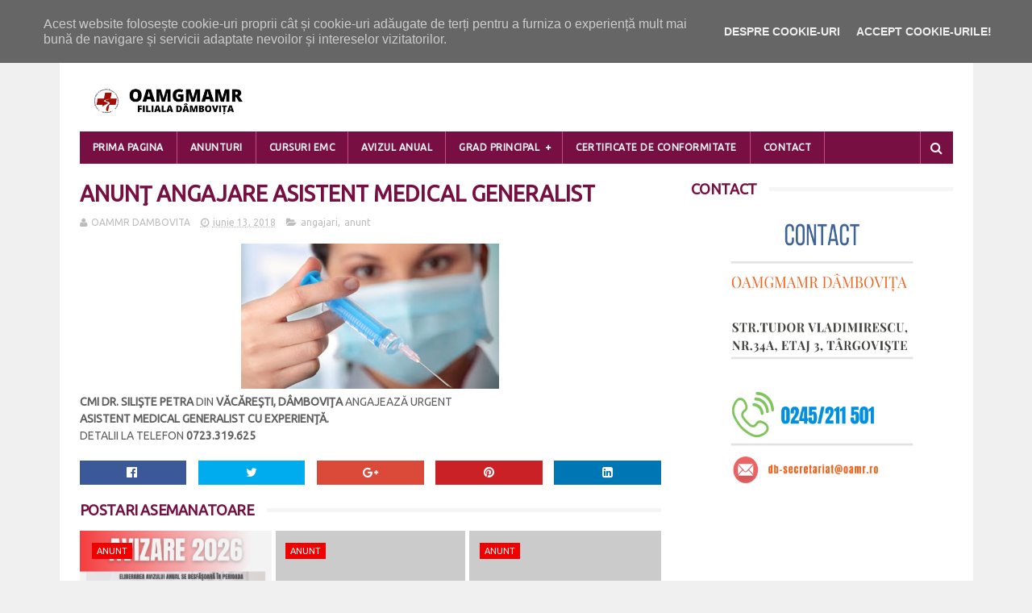

--- FILE ---
content_type: text/html; charset=utf-8
request_url: https://www.google.com/recaptcha/api2/aframe
body_size: 267
content:
<!DOCTYPE HTML><html><head><meta http-equiv="content-type" content="text/html; charset=UTF-8"></head><body><script nonce="SsRI4wo7HTQtsXJccrvKzg">/** Anti-fraud and anti-abuse applications only. See google.com/recaptcha */ try{var clients={'sodar':'https://pagead2.googlesyndication.com/pagead/sodar?'};window.addEventListener("message",function(a){try{if(a.source===window.parent){var b=JSON.parse(a.data);var c=clients[b['id']];if(c){var d=document.createElement('img');d.src=c+b['params']+'&rc='+(localStorage.getItem("rc::a")?sessionStorage.getItem("rc::b"):"");window.document.body.appendChild(d);sessionStorage.setItem("rc::e",parseInt(sessionStorage.getItem("rc::e")||0)+1);localStorage.setItem("rc::h",'1769558314087');}}}catch(b){}});window.parent.postMessage("_grecaptcha_ready", "*");}catch(b){}</script></body></html>

--- FILE ---
content_type: text/plain
request_url: https://www.google-analytics.com/j/collect?v=1&_v=j102&a=1398833889&t=pageview&_s=1&dl=https%3A%2F%2Fwww.oammrdambovita.ro%2F2018%2F06%2Fanunt-angajare-asistent-medical.html&ul=en-us%40posix&dt=ANUN%C5%A2%20ANGAJARE%20ASISTENT%20MEDICAL%20GENERALIST%20-%20OAMGMAMR%20Dambovita-Ordinul%20Asistentilor%20Medicali%20filiala%20Dambovita&sr=1280x720&vp=1280x720&_u=IEBAAEABAAAAACAAI~&jid=1643281263&gjid=1627379364&cid=794516907.1769558312&tid=UA-58669958-1&_gid=221824940.1769558312&_r=1&_slc=1&z=1528396860
body_size: -452
content:
2,cG-585X3K2DWP

--- FILE ---
content_type: text/javascript; charset=UTF-8
request_url: https://www.oammrdambovita.ro/feeds/posts/default/-/anunt?alt=json-in-script&max-results=3&callback=jQuery1110017286909627113567_1769558310957&_=1769558310958
body_size: 18454
content:
// API callback
jQuery1110017286909627113567_1769558310957({"version":"1.0","encoding":"UTF-8","feed":{"xmlns":"http://www.w3.org/2005/Atom","xmlns$openSearch":"http://a9.com/-/spec/opensearchrss/1.0/","xmlns$blogger":"http://schemas.google.com/blogger/2008","xmlns$georss":"http://www.georss.org/georss","xmlns$gd":"http://schemas.google.com/g/2005","xmlns$thr":"http://purl.org/syndication/thread/1.0","id":{"$t":"tag:blogger.com,1999:blog-7001006929822478002"},"updated":{"$t":"2025-12-19T13:30:58.577+02:00"},"category":[{"term":"anunt"},{"term":"programari cursuri"},{"term":"cursuri"},{"term":"grad principal"},{"term":"oammr dambovita"},{"term":"angajari"},{"term":"credite"},{"term":"cursuri 2014"},{"term":"emc"},{"term":"cursuri 2017"},{"term":"CURSURI EMC 2019"},{"term":"oamgmamr"},{"term":"asistent medical de farmacie"},{"term":"cursuri 2016"},{"term":"cursuri 2018"},{"term":"angajare"},{"term":"grad principal 2022"},{"term":"legislatie"},{"term":"anunt 2024"},{"term":"cursuri 2015"},{"term":"grad principal 2025"},{"term":"anunt 2023"},{"term":"grad principal 2021"},{"term":"grad principal 2023"},{"term":"legislatie nationala"},{"term":"anunt 2025"},{"term":"asistenti medicali generalisti"},{"term":"grad principal 2015"},{"term":"grad principal 2016"},{"term":"grad principal 2018"},{"term":"program"},{"term":"specializari"},{"term":"alegeri"},{"term":"examene"},{"term":"grad principal 2019"},{"term":"grad principal 2024"},{"term":"anunt 2022"},{"term":"CURSURI EMC 2020"},{"term":"NOUTATI"},{"term":"adeverinta"},{"term":"aviz 2023"},{"term":"aviz anual"},{"term":"avizul anual"},{"term":"campanii"},{"term":"documente de recunoastere"},{"term":"grad principal 2017"},{"term":"AVIZARE 2025"},{"term":"POCA"},{"term":"PROGRAM SARBATORI"},{"term":"RECONVERSIE PROFESIONALA"},{"term":"asistent medical de igiena"},{"term":"asistent medical de radiologie"},{"term":"aviz 2024"},{"term":"aviz 2025"},{"term":"aviz 2026"},{"term":"balneofizioterapie"},{"term":"cancer de col uterin"},{"term":"certificate de conformitate"},{"term":"curs emc"},{"term":"cursuri emc 2023"},{"term":"eliberare certificate"},{"term":"farmacie"},{"term":"infectii nosocomiale"},{"term":"ingrijiri acordate pacientilor cu infarct miocardic"},{"term":"laborator"},{"term":"malpraxis"},{"term":"mircea timofte"},{"term":"moasa"},{"term":"picior diabetic"},{"term":"simpozion"},{"term":"verifica-ti creditele"},{"term":"voluntar"}],"title":{"type":"text","$t":"OAMGMAMR Dambovita-Ordinul Asistentilor Medicali filiala Dambovita"},"subtitle":{"type":"html","$t":"(Ordinul Asistentilor Medicali Generalisti Moaselor si Asistentilor Medicali din Romania) Filiala Dambovita"},"link":[{"rel":"http://schemas.google.com/g/2005#feed","type":"application/atom+xml","href":"https:\/\/www.oammrdambovita.ro\/feeds\/posts\/default"},{"rel":"self","type":"application/atom+xml","href":"https:\/\/www.blogger.com\/feeds\/7001006929822478002\/posts\/default\/-\/anunt?alt=json-in-script\u0026max-results=3"},{"rel":"alternate","type":"text/html","href":"https:\/\/www.oammrdambovita.ro\/search\/label\/anunt"},{"rel":"hub","href":"http://pubsubhubbub.appspot.com/"},{"rel":"next","type":"application/atom+xml","href":"https:\/\/www.blogger.com\/feeds\/7001006929822478002\/posts\/default\/-\/anunt\/-\/anunt?alt=json-in-script\u0026start-index=4\u0026max-results=3"}],"author":[{"name":{"$t":"cornelstanica"},"uri":{"$t":"http:\/\/www.blogger.com\/profile\/14767122724635509903"},"email":{"$t":"noreply@blogger.com"},"gd$image":{"rel":"http://schemas.google.com/g/2005#thumbnail","width":"16","height":"16","src":"https:\/\/img1.blogblog.com\/img\/b16-rounded.gif"}}],"generator":{"version":"7.00","uri":"http://www.blogger.com","$t":"Blogger"},"openSearch$totalResults":{"$t":"139"},"openSearch$startIndex":{"$t":"1"},"openSearch$itemsPerPage":{"$t":"3"},"entry":[{"id":{"$t":"tag:blogger.com,1999:blog-7001006929822478002.post-4523042280021771348"},"published":{"$t":"2025-10-02T21:18:00.007+03:00"},"updated":{"$t":"2025-10-03T09:41:25.084+03:00"},"category":[{"scheme":"http://www.blogger.com/atom/ns#","term":"anunt"},{"scheme":"http://www.blogger.com/atom/ns#","term":"aviz 2026"},{"scheme":"http://www.blogger.com/atom/ns#","term":"avizul anual"}],"title":{"type":"text","$t":"ELIBERAREA AVIZULUI ANUAL PENTRU AUTORIZAREA EXERCITĂRII PROFESIEI – 2026"},"content":{"type":"html","$t":"\u003Cp\u003E\u0026nbsp;\u003C\/p\u003E\u003Cp align=\"center\" class=\"MsoNormal\" style=\"background: rgb(255, 255, 255); text-align: center; text-indent: 36,0000pt; vertical-align: baseline;\"\u003E\u003Cb\u003E\u003Cspan style=\"color: #5e5e5e;\"\u003E\u003C\/span\u003E\u003C\/b\u003E\u003C\/p\u003E\u003Cdiv class=\"separator\" style=\"clear: both; text-align: center;\"\u003E\u003Cb\u003E\u003Ca href=\"https:\/\/blogger.googleusercontent.com\/img\/a\/AVvXsEizgNZ7tIo05remrcrsQnG00FDs5zz9JHFzfYJXJ3I67SmIVJM48pUG9rt50XErMiKNbjFv-VgUzR_O9UouLzRnp86tfvlrqE4zrNZQpQkuR0LikL5IzV26irP9PfmFSLJdvipZ7l3VoPzz8nHfj871gBUBPpNne0hkPXtR_x-KcTWuKuGmmX9zoHGagjol\" style=\"margin-left: 1em; margin-right: 1em;\"\u003E\u003Cimg alt=\"\" data-original-height=\"900\" data-original-width=\"1200\" src=\"https:\/\/blogger.googleusercontent.com\/img\/a\/AVvXsEizgNZ7tIo05remrcrsQnG00FDs5zz9JHFzfYJXJ3I67SmIVJM48pUG9rt50XErMiKNbjFv-VgUzR_O9UouLzRnp86tfvlrqE4zrNZQpQkuR0LikL5IzV26irP9PfmFSLJdvipZ7l3VoPzz8nHfj871gBUBPpNne0hkPXtR_x-KcTWuKuGmmX9zoHGagjol=s16000\" \/\u003E\u003C\/a\u003E\u003C\/b\u003E\u003C\/div\u003E\u003Cb\u003E\u003Cbr \/\u003E\u0026nbsp;\u003C\/b\u003E\u003Cp\u003E\u003C\/p\u003E\u003Cp align=\"justify\" class=\"MsoNormal\" style=\"background: rgb(255, 255, 255); text-align: justify; text-indent: 36,0000pt; text-justify: inter-ideograph; vertical-align: baseline;\"\u003E\u003Cb\u003E\u003Cspan style=\"color: #5e5e5e;\"\u003E\u0026nbsp;\u003C\/span\u003E\u003C\/b\u003E\u003C\/p\u003E\u003Cp align=\"justify\" class=\"MsoNormal\" style=\"text-align: justify; text-indent: 36,0000pt; text-justify: inter-ideograph; vertical-align: baseline;\"\u003E\u003Cb\u003E\u003Cspan style=\"color: #5e5e5e;\"\u003EAvizarea 2026\u003C\/span\u003E\u003C\/b\u003E\u003Cspan style=\"color: #5e5e5e;\"\u003E\u0026nbsp;se desfășoară în perioada \u003C\/span\u003E\u003Cb\u003E\u003Cspan style=\"color: #5e5e5e;\"\u003E01 octombrie – 31 decembrie 2025\u003C\/span\u003E\u003C\/b\u003E\u003Cspan style=\"color: #5e5e5e;\"\u003E, în conformitate cu Procedura de eliberare a avizului anual pentru exercitarea profesiilor de asistent medical generalist, de moașă și de asistent medical, \u003C\/span\u003E\u003Cspan style=\"color: #5e5e5e;\"\u003E\u003Co:p\u003E\u003C\/o:p\u003E\u003C\/span\u003E\u003C\/p\u003E\u003Cp align=\"justify\" class=\"MsoNormal\" style=\"text-align: justify; text-justify: inter-ideograph; vertical-align: baseline;\"\u003E\u003Cspan style=\"color: #5e5e5e;\"\u003Epe teritoriul României, în regim\u0026nbsp;\u003C\/span\u003E\u003Cb\u003E\u003Cspan style=\"color: #5e5e5e;\"\u003Esalarial\u003C\/span\u003E\u003C\/b\u003E\u003Cspan style=\"color: #5e5e5e;\"\u003E,\u0026nbsp;\u003C\/span\u003E\u003Cb\u003E\u003Cspan style=\"color: #5e5e5e;\"\u003Eindependent\u003C\/span\u003E\u003C\/b\u003E\u003Cspan style=\"color: #5e5e5e;\"\u003E\u0026nbsp;sau de\u0026nbsp;\u003C\/span\u003E\u003Cb\u003E\u003Cspan style=\"color: #5e5e5e;\"\u003Evoluntariat\u003C\/span\u003E\u003C\/b\u003E\u003Cspan style=\"color: #5e5e5e;\"\u003E.\u003C\/span\u003E\u003Cspan style=\"color: #5e5e5e;\"\u003E\u003Co:p\u003E\u003C\/o:p\u003E\u003C\/span\u003E\u003C\/p\u003E\u003Cp align=\"center\" class=\"MsoNormal\" style=\"background: rgb(255, 255, 255); text-align: center; vertical-align: baseline;\"\u003E\u003Cb\u003E\u003Cspan style=\"color: #c00000;\"\u003E\u0026nbsp;\u003C\/span\u003E\u003C\/b\u003E\u003C\/p\u003E\u003Cp align=\"center\" class=\"MsoNormal\" style=\"background: rgb(255, 255, 255); margin-left: -9,0000pt; text-align: center; text-indent: 9,0000pt; vertical-align: baseline;\"\u003E\u003Cb\u003E\u003Cspan style=\"color: red;\"\u003EDOCUMENTE NECESARE PENTRU ELIBERAREA AVIZULUI-2026:\u003C\/span\u003E\u003C\/b\u003E\u003Cb\u003E\u003Cspan style=\"color: red;\"\u003E\u003Co:p\u003E\u003C\/o:p\u003E\u003C\/span\u003E\u003C\/b\u003E\u003C\/p\u003E\u003Cp align=\"justify\" class=\"MsoNormal\" style=\"background: rgb(255, 255, 255); margin-bottom: 3,7500pt; margin-left: 36,0000pt; margin-top: 3,7500pt; mso-list: l0 level1 lfo1; text-align: justify; text-indent: -18,0000pt; text-justify: inter-ideograph; vertical-align: baseline;\"\u003E\u003C!--[if !supportLists]--\u003E\u003Cspan style=\"color: #5e5e5e; font-weight: bold;\"\u003E1.\u0026nbsp;\u003C\/span\u003E\u003C!--[endif]--\u003E\u003Cb\u003E\u003Cspan style=\"color: #5e5e5e;\"\u003ECerere solicitare aviz 2026\u003C\/span\u003E\u003C\/b\u003E\u003C\/p\u003E\u003Cp align=\"justify\" class=\"MsoNormal\" style=\"background: rgb(255, 255, 255); margin-bottom: 3,7500pt; margin-left: 36,0000pt; margin-top: 3,7500pt; mso-list: l0 level1 lfo1; text-align: justify; text-indent: -18,0000pt; text-justify: inter-ideograph; vertical-align: baseline;\"\u003E\u003Cb\u003E\u003Cspan style=\"color: #5e5e5e;\"\u003E\u0026nbsp;\u0026nbsp;\u003C\/span\u003E\u003C\/b\u003E\u003Cb\u003E\u003Cspan style=\"color: #5e5e5e;\"\u003E\u003Ciframe allow=\"autoplay\" height=\"480\" src=\"https:\/\/drive.google.com\/file\/d\/16Pv8pCwSVO_cVe5HcZOUDLSWjqPKqzse\/preview\" width=\"640\"\u003E\u003C\/iframe\u003E\u003Co:p\u003E\u003C\/o:p\u003E\u003C\/span\u003E\u003C\/b\u003E\u003C\/p\u003E\u003Cp align=\"justify\" class=\"MsoNormal\" style=\"background: rgb(255, 255, 255); margin-bottom: 3,7500pt; margin-top: 3,7500pt; text-align: justify; text-indent: 18,0000pt; text-justify: inter-ideograph; vertical-align: baseline;\"\u003E\u003Cb\u003E\u003Cspan style=\"color: #5e5e5e;\"\u003E2. Certificatul de membru și avizul emis pentru anul 2025 \u003C\/span\u003E\u003C\/b\u003E\u003Cspan style=\"color: #5e5e5e;\"\u003E(dacă e cazul)\u003C\/span\u003E\u003Cb\u003E\u003Cspan style=\"color: #5e5e5e;\"\u003E, ambele în original\u003C\/span\u003E\u003C\/b\u003E\u003Cspan style=\"color: #5e5e5e;\"\u003E;\u003C\/span\u003E\u003Cspan style=\"color: #5e5e5e; font-family: Ubuntu; font-size: 10,0000pt; mso-spacerun: 'yes';\"\u003E\u003Co:p\u003E\u003C\/o:p\u003E\u003C\/span\u003E\u003C\/p\u003E\u003Cp align=\"justify\" class=\"MsoNormal\" style=\"background: rgb(255, 255, 255); margin-bottom: 3,7500pt; margin-top: 3,7500pt; text-align: justify; text-indent: 18,0000pt; text-justify: inter-ideograph; vertical-align: baseline;\"\u003E\u003Cb\u003E\u003Cspan style=\"color: #5e5e5e;\"\u003E3. Exercitarea profesiei \u003C\/span\u003E\u003C\/b\u003E\u003Cb\u003E\u003Cspan style=\"color: #5e5e5e;\"\u003E\u003Co:p\u003E\u003C\/o:p\u003E\u003C\/span\u003E\u003C\/b\u003E\u003C\/p\u003E\u003Cp align=\"center\" class=\"MsoNormal\" style=\"background: rgb(255, 255, 255); margin-bottom: 3,7500pt; margin-top: 3,7500pt; text-align: center; text-indent: 18,0000pt; vertical-align: baseline;\"\u003E\u003Cb\u003E\u003Cspan style=\"color: red;\"\u003EÎn regim salarial\u003C\/span\u003E\u003C\/b\u003E\u003Cb\u003E\u003Cspan style=\"color: red;\"\u003E\u003Co:p\u003E\u003C\/o:p\u003E\u003C\/span\u003E\u003C\/b\u003E\u003C\/p\u003E\u003Cp align=\"justify\" class=\"MsoNormal\" style=\"background: rgb(255, 255, 255); margin-bottom: 3,7500pt; margin-top: 3,7500pt; text-align: justify; text-indent: 18,0000pt; text-justify: inter-ideograph; vertical-align: baseline;\"\u003E\u003Cb\u003E\u003Cspan style=\"color: #5e5e5e;\"\u003E\u0026nbsp;\u003C\/span\u003E\u003C\/b\u003E\u003Cspan style=\"color: #5e5e5e;\"\u003EAsistenţii medicali \/ moaşele cărora \u003C\/span\u003E\u003Cb\u003E\u003Cspan style=\"color: #5e5e5e;\"\u003ENU\u003C\/span\u003E\u003C\/b\u003E\u003Cspan style=\"color: #5e5e5e;\"\u003E\u0026nbsp;li se opreşte cotizaţia pe statul de plată\u003C\/span\u003E\u003Cb\u003E\u003Cspan style=\"color: #5e5e5e;\"\u003E\u0026nbsp;\u003C\/span\u003E\u003C\/b\u003E\u003Cspan style=\"color: #5e5e5e;\"\u003Evor aduce\u003C\/span\u003E\u003Cb\u003E\u003Cspan style=\"color: #5e5e5e;\"\u003E\u0026nbsp;Raportul per salariat din Revisal, datat și certificat pentru conformitate, cu termen de valabilitate de 30 de zile de la data emiterii.\u003C\/span\u003E\u003C\/b\u003E\u003Cspan style=\"color: #5e5e5e;\"\u003E\u0026nbsp;– în baza acestuia se va calcula cotizația pentru anul 2025. \u003C\/span\u003E\u003Cspan style=\"color: #5e5e5e; font-family: Ubuntu; font-size: 10,0000pt; mso-spacerun: 'yes';\"\u003E\u003Co:p\u003E\u003C\/o:p\u003E\u003C\/span\u003E\u003C\/p\u003E\u003Cp align=\"justify\" class=\"MsoNormal\" style=\"background: rgb(255, 255, 255); margin-bottom: 3,7500pt; margin-top: 3,7500pt; text-align: justify; text-indent: 36,0000pt; text-justify: inter-ideograph; vertical-align: baseline;\"\u003E\u003Cb\u003E\u003Cspan style=\"color: red;\"\u003EATENȚIE!\u003C\/span\u003E\u003C\/b\u003E\u003Cspan style=\"color: #5e5e5e;\"\u003E\u0026nbsp;Dacă în anul 2025 ați avut \u003C\/span\u003E\u003Cb\u003E\u003Cspan style=\"color: #5e5e5e;\"\u003Emai mulți angajatori\u003C\/span\u003E\u003C\/b\u003E\u003Cspan style=\"color: #5e5e5e;\"\u003E, trebuie să aduceți adeverință de vechime\/raport REVISAL de la foștii angajatori și raport per salariat din REVISAL de la actualul angajator. \u003C\/span\u003E\u003Cspan style=\"color: #5e5e5e;\"\u003E\u003Co:p\u003E\u003C\/o:p\u003E\u003C\/span\u003E\u003C\/p\u003E\u003Cp align=\"justify\" class=\"MsoNormal\" style=\"background: rgb(255, 255, 255); margin-bottom: 3,7500pt; margin-top: 3,7500pt; text-align: justify; text-indent: 36,0000pt; text-justify: inter-ideograph; vertical-align: baseline;\"\u003E\u003Cspan style=\"color: #5e5e5e;\"\u003EDacă în anul 2025 ați avut \u003C\/span\u003E\u003Cb\u003E\u003Cspan style=\"color: #5e5e5e;\"\u003Eo întrerupere în activitate\u003C\/span\u003E\u003C\/b\u003E\u003Cspan style=\"color: #5e5e5e;\"\u003E, iar aceasta nu apare în raportul din REVISAL, angajatorul trebuie să vă elibereze și o adeverință din care să reiasă această întrerupere. \u003C\/span\u003E\u003Cspan style=\"color: #5e5e5e;\"\u003E\u003Co:p\u003E\u003C\/o:p\u003E\u003C\/span\u003E\u003C\/p\u003E\u003Cp align=\"justify\" class=\"19\" style=\"background: rgb(255, 255, 255); margin-bottom: 3,7500pt; margin-left: 0,0000pt; margin-top: 3,7500pt; text-align: justify; text-indent: 18,0000pt; text-justify: inter-ideograph; vertical-align: baseline;\"\u003E\u003Ci\u003E\u003Cspan style=\"color: #5e5e5e;\"\u003E\u0026nbsp;\u0026nbsp;\u0026nbsp;\u0026nbsp;\u0026nbsp;Pentru membri a căror cotizație se oprește pe statul de plată, iar angajatorul nu ne transmit situația cotizațiilor reținute - \u003C\/span\u003E\u003C\/i\u003E\u003Cb\u003E\u003Ci\u003E\u003Cspan style=\"color: #5e5e5e;\"\u003Eadeverință de la angajator care să ateste reținerea cotizației cu specificarea contului bancar în care se face depunerea\u003C\/span\u003E\u003C\/i\u003E\u003C\/b\u003E\u003Cspan style=\"color: #5e5e5e;\"\u003E. \u003C\/span\u003E\u003Cspan style=\"color: #5e5e5e; font-family: Ubuntu; font-size: 10,0000pt; mso-bidi-font-family: 'Times New Roman'; mso-fareast-font-family: 'Times New Roman'; mso-spacerun: 'yes';\"\u003E\u003Co:p\u003E\u003C\/o:p\u003E\u003C\/span\u003E\u003C\/p\u003E\u003Cp align=\"center\" class=\"19\" style=\"background: rgb(255, 255, 255); margin-bottom: 3,7500pt; margin-left: 0,0000pt; margin-top: 3,7500pt; text-align: center; text-indent: 18,0000pt; vertical-align: baseline;\"\u003E\u003Cb\u003E\u003Cspan style=\"color: red;\"\u003EÎn regim independent PFI\u003C\/span\u003E\u003C\/b\u003E\u003Cspan style=\"color: #5e5e5e;\"\u003E\u003Co:p\u003E\u003C\/o:p\u003E\u003C\/span\u003E\u003C\/p\u003E\u003Cp align=\"justify\" class=\"19\" style=\"background: rgb(255, 255, 255); margin-bottom: 3,7500pt; margin-left: 0,0000pt; margin-top: 3,7500pt; text-align: justify; text-indent: 18,0000pt; text-justify: inter-ideograph; vertical-align: baseline;\"\u003E\u003Cspan style=\"color: #5e5e5e;\"\u003E\u0026nbsp;Asistenții medicali care exercită profesia în baza unui contract de prestări servicii cu o unitate sanitară, pentru avizarea anuală 2026, vor aduce \u003C\/span\u003E\u003Cb\u003E\u003Cspan style=\"color: #5e5e5e;\"\u003Econtractul de prestări servicii valabil și pentru anul 2026\u003C\/span\u003E\u003C\/b\u003E\u003Cspan style=\"color: #5e5e5e;\"\u003E\u0026nbsp;și \u003C\/span\u003E\u003Cb\u003E\u003Cspan style=\"color: #5e5e5e;\"\u003Edeclarația de venituri depusă la ANAF în 2025+ copie CIF\u003C\/span\u003E\u003C\/b\u003E\u003Cb\u003E\u003Cspan style=\"color: #5e5e5e;\"\u003E\u003Co:p\u003E\u003C\/o:p\u003E\u003C\/span\u003E\u003C\/b\u003E\u003C\/p\u003E\u003Cp align=\"center\" class=\"19\" style=\"background: rgb(255, 255, 255); margin-bottom: 3,7500pt; margin-left: 0,0000pt; margin-top: 3,7500pt; text-align: center; text-indent: 18,0000pt; vertical-align: baseline;\"\u003E\u003Cb\u003E\u003Cspan style=\"color: red;\"\u003EÎn regim de voluntariat\u003C\/span\u003E\u003C\/b\u003E\u003Cb\u003E\u003Cspan style=\"color: red;\"\u003E\u003Co:p\u003E\u003C\/o:p\u003E\u003C\/span\u003E\u003C\/b\u003E\u003C\/p\u003E\u003Cp align=\"justify\" class=\"19\" style=\"background: rgb(255, 255, 255); margin-bottom: 3,7500pt; margin-left: 0,0000pt; margin-top: 3,7500pt; text-align: justify; text-indent: 18,0000pt; text-justify: inter-ideograph; vertical-align: baseline;\"\u003E\u003Cb\u003E\u003Cspan style=\"color: #5e5e5e;\"\u003ECopia contractului de voluntariat\u003C\/span\u003E\u003C\/b\u003E\u003Cspan style=\"color: #5e5e5e;\"\u003E\u0026nbsp;încheiat cu unitatea care organizează și administrează activități de voluntariat și \u003C\/span\u003E\u003Cb\u003E\u003Cspan style=\"color: #5e5e5e;\"\u003Efișa de atribuții a voluntarului\u003C\/span\u003E\u003C\/b\u003E\u003Cspan style=\"color: #5e5e5e;\"\u003E\u003Co:p\u003E\u003C\/o:p\u003E\u003C\/span\u003E\u003C\/p\u003E\u003Cp align=\"justify\" class=\"MsoNormal\" style=\"background: rgb(255, 255, 255); margin-bottom: 3,7500pt; margin-top: 3,7500pt; text-align: justify; text-indent: 36,0000pt; text-justify: inter-ideograph; vertical-align: baseline;\"\u003E\u003Cspan style=\"color: red;\"\u003ECotizația se va achita doar cu cardul (la POS-ul organizației) sau prin virament bancar \/depunere bancară în contul IBAN al organizației \u003C\/span\u003E\u003Cb\u003E\u003Cspan style=\"color: red;\"\u003ERO82CECEDB0137RON0103114\u003C\/span\u003E\u003C\/b\u003E\u003Cspan style=\"color: red;\"\u003E\u0026nbsp;deschis la CEC BANK (C.I.F. 15409594). \u003C\/span\u003E\u003Cspan style=\"color: red;\"\u003E\u003Co:p\u003E\u003C\/o:p\u003E\u003C\/span\u003E\u003C\/p\u003E\u003Cp align=\"justify\" class=\"19\" style=\"background: rgb(255, 255, 255); margin-bottom: 3,7500pt; margin-left: 0,0000pt; margin-top: 3,7500pt; text-align: justify; text-indent: 18,0000pt; text-justify: inter-ideograph; vertical-align: baseline;\"\u003E\u003Cb\u003E\u003Cspan style=\"color: #5e5e5e;\"\u003E4. Copie după asigurarea de răspundere civilă\u003C\/span\u003E\u003C\/b\u003E\u003Cspan style=\"color: #5e5e5e;\"\u003E\u0026nbsp;\u003C\/span\u003E\u003Cb\u003E\u003Cspan style=\"color: #5e5e5e;\"\u003Epentru greșeli în activitatea profesională - malpraxis\u0026nbsp;- \u003C\/span\u003E\u003C\/b\u003E\u003Cspan style=\"color: #5e5e5e;\"\u003Evalabilă pentru perioada \u003C\/span\u003E\u003Cb\u003E\u003Cspan style=\"color: #5e5e5e;\"\u003E01 ianuarie 2026 – 31 decembrie 2026\u003C\/span\u003E\u003C\/b\u003E\u003Cspan style=\"color: #5e5e5e;\"\u003E, cu respectarea sumei minime de asigurare prevăzută legal pentru locul de muncă: \u003C\/span\u003E\u003Cspan style=\"color: #5e5e5e;\"\u003E\u003Co:p\u003E\u003C\/o:p\u003E\u003C\/span\u003E\u003C\/p\u003E\u003Cp align=\"justify\" class=\"19\" style=\"background: rgb(255, 255, 255); margin-bottom: 3,7500pt; margin-left: 54,0000pt; margin-top: 3,7500pt; mso-list: l1 level1 lfo2; text-align: justify; text-indent: -18,0000pt; text-justify: inter-ideograph; vertical-align: baseline;\"\u003E\u003C!--[if !supportLists]--\u003E\u003Cspan style=\"color: #5e5e5e; font-family: Symbol; font-size: 12,0000pt; font-style: italic; font-weight: bold; mso-bidi-font-family: 'Times New Roman'; mso-fareast-font-family: 'Times New Roman';\"\u003E·\u0026nbsp;\u003C\/span\u003E\u003C!--[endif]--\u003E\u003Cb\u003E\u003Ci\u003E\u003Cspan style=\"color: #5e5e5e;\"\u003E10.000 de euro\u003C\/span\u003E\u003C\/i\u003E\u003C\/b\u003E\u003Cspan style=\"color: #5e5e5e;\"\u003E\u0026nbsp;pentru \u003C\/span\u003E\u003Cb\u003E\u003Cspan class=\"17\" style=\"background-attachment: initial; background-clip: initial; background-image: initial; background-origin: initial; background-position: initial; background-repeat: initial; background-size: initial; font-family: Verdana;\"\u003Eunități sanitare cu paturi\u003C\/span\u003E\u003C\/b\u003E\u003Cspan class=\"17\" style=\"background-attachment: initial; background-clip: initial; background-image: initial; background-origin: initial; background-position: initial; background-repeat: initial; background-size: initial; font-family: Verdana;\"\u003E\u0026nbsp;(\u003C\/span\u003E\u003Cu\u003E\u003Cspan class=\"17\" style=\"background-attachment: initial; background-clip: initial; background-image: initial; background-origin: initial; background-position: initial; background-repeat: initial; background-size: initial; font-family: Verdana;\"\u003Esecții\/ compartimente de spitalizare continuă, de spitalizare de zi, servicii, laboratoare, ambulatorii integrate, ambulatorii de specialitate, structuri de primire a urgențelor)\u003C\/span\u003E\u003C\/u\u003E\u003Cspan class=\"17\" style=\"background-attachment: initial; background-clip: initial; background-image: initial; background-origin: initial; background-position: initial; background-repeat: initial; background-size: initial; font-family: Verdana;\"\u003E, \u003C\/span\u003E\u003Cb\u003E\u003Cspan class=\"17\" style=\"background-attachment: initial; background-clip: initial; background-image: initial; background-origin: initial; background-position: initial; background-repeat: initial; background-size: initial; font-family: Verdana;\"\u003Eunități specializate de urgență și transport sanitar publice sau private, centre si unități de transfuzii sanguine\u003C\/span\u003E\u003C\/b\u003E\u003Cspan style=\"color: #5e5e5e;\"\u003E;\u003C\/span\u003E\u003Cspan style=\"color: #5e5e5e;\"\u003E\u003Co:p\u003E\u003C\/o:p\u003E\u003C\/span\u003E\u003C\/p\u003E\u003Cp align=\"justify\" class=\"19\" style=\"background: rgb(255, 255, 255); margin-bottom: 3,7500pt; margin-left: 54,0000pt; margin-top: 3,7500pt; mso-list: l1 level1 lfo2; text-align: justify; text-indent: -18,0000pt; text-justify: inter-ideograph; vertical-align: baseline;\"\u003E\u003C!--[if !supportLists]--\u003E\u003Cspan style=\"color: #5e5e5e; font-family: Symbol; font-size: 12,0000pt; mso-bidi-font-family: 'Times New Roman'; mso-fareast-font-family: 'Times New Roman';\"\u003E·\u0026nbsp;\u003C\/span\u003E\u003C!--[endif]--\u003E\u003Cspan style=\"color: #5e5e5e;\"\u003E\u0026nbsp;\u003C\/span\u003E\u003Cb\u003E\u003Ci\u003E\u003Cspan style=\"color: #5e5e5e;\"\u003E4.000 de euro\u003C\/span\u003E\u003C\/i\u003E\u003C\/b\u003E\u003Cspan style=\"color: #5e5e5e;\"\u003E\u0026nbsp;pentru \u003C\/span\u003E\u003Cb\u003E\u003Cspan class=\"17\" style=\"background-attachment: initial; background-clip: initial; background-image: initial; background-origin: initial; background-position: initial; background-repeat: initial; background-size: initial; font-family: Verdana;\"\u003Eunități de medicină primară, cabinete de medicină școlară, unități medicale ambulatorii de specialitate care funcționează independent, cabinete medicale individuale, cabinete și unități medicale mobile, unități de asistență medico-socială\u003C\/span\u003E\u003C\/b\u003E\u003Cspan style=\"color: #5e5e5e;\"\u003E;\u003C\/span\u003E\u003Cspan style=\"color: #5e5e5e;\"\u003E\u003Co:p\u003E\u003C\/o:p\u003E\u003C\/span\u003E\u003C\/p\u003E\u003Cp align=\"justify\" class=\"19\" style=\"background: rgb(255, 255, 255); margin-bottom: 3,7500pt; margin-left: 54,0000pt; margin-top: 3,7500pt; mso-list: l1 level1 lfo2; text-align: justify; text-indent: -18,0000pt; text-justify: inter-ideograph; vertical-align: baseline;\"\u003E\u003C!--[if !supportLists]--\u003E\u003Cspan style=\"color: #5e5e5e; font-family: Symbol; font-size: 12,0000pt; mso-bidi-font-family: 'Times New Roman'; mso-fareast-font-family: 'Times New Roman';\"\u003E·\u0026nbsp;\u003C\/span\u003E\u003C!--[endif]--\u003E\u003Cspan style=\"color: #5e5e5e;\"\u003E\u0026nbsp;\u003C\/span\u003E\u003Cb\u003E\u003Ci\u003E\u003Cspan style=\"color: #5e5e5e;\"\u003E2.000 de euro\u003C\/span\u003E\u003C\/i\u003E\u003C\/b\u003E\u003Cspan style=\"color: #5e5e5e;\"\u003E\u0026nbsp;\u003C\/span\u003E\u003Cb\u003E\u003Cspan class=\"17\" style=\"background-attachment: initial; background-clip: initial; background-image: initial; background-origin: initial; background-position: initial; background-repeat: initial; background-size: initial; font-family: Verdana;\"\u003Easistenții de farmacie\u003C\/span\u003E\u003C\/b\u003E\u003Cspan class=\"17\" style=\"background-attachment: initial; background-clip: initial; background-image: initial; background-origin: initial; background-position: initial; background-repeat: initial; background-size: initial; font-family: Verdana;\"\u003E, indiferent de locul de muncă din \u003C\/span\u003E\u003Cb\u003E\u003Cspan class=\"17\" style=\"background-attachment: initial; background-clip: initial; background-image: initial; background-origin: initial; background-position: initial; background-repeat: initial; background-size: initial; font-family: Verdana;\"\u003Efarmacii cu circuit închis sau deschis\u003C\/span\u003E\u003C\/b\u003E\u003Cb\u003E\u003Cspan class=\"16\" style=\"background-attachment: initial; background-clip: initial; background-image: initial; background-origin: initial; background-position: initial; background-repeat: initial; background-size: initial; font-family: Verdana;\"\u003E, \u003C\/span\u003E\u003C\/b\u003E\u003Cb\u003E\u003Cspan class=\"17\" style=\"background-attachment: initial; background-clip: initial; background-image: initial; background-origin: initial; background-position: initial; background-repeat: initial; background-size: initial; font-family: Verdana;\"\u003Esasistenții medicali de igienă și sănătate publică și asistenții medicali care își desfășoară activitatea în direcțiile de sănătate publică, institutele\/centrele naționale și\/sau regionale de sănătate publică, institutele de medicină legală\u003C\/span\u003E\u003C\/b\u003E\u003Cb\u003E\u003Ci\u003E\u003Cspan style=\"color: #5e5e5e;\"\u003E\u0026nbsp;\u003C\/span\u003E\u003C\/i\u003E\u003C\/b\u003E\u003Cspan style=\"color: #5e5e5e;\"\u003E\u003Co:p\u003E\u003C\/o:p\u003E\u003C\/span\u003E\u003C\/p\u003E\u003Cp align=\"justify\" class=\"19\" style=\"background: rgb(255, 255, 255); margin-bottom: 3,7500pt; margin-left: 54,0000pt; margin-top: 3,7500pt; mso-list: l1 level1 lfo2; text-align: justify; text-indent: -18,0000pt; text-justify: inter-ideograph; vertical-align: baseline;\"\u003E\u003C!--[if !supportLists]--\u003E\u003Cspan style=\"color: #5e5e5e; font-family: Symbol; font-size: 12,0000pt; font-style: italic; font-weight: bold; mso-bidi-font-family: 'Times New Roman'; mso-fareast-font-family: 'Times New Roman';\"\u003E·\u0026nbsp;\u003C\/span\u003E\u003C!--[endif]--\u003E\u003Cb\u003E\u003Ci\u003E\u003Cspan style=\"color: #5e5e5e;\"\u003E20.000\u0026nbsp;euro\u003C\/span\u003E\u003C\/i\u003E\u003C\/b\u003E\u003Cspan style=\"color: #5e5e5e;\"\u003E\u0026nbsp;\u0026nbsp;pentru \u003C\/span\u003E\u003Cb\u003E\u003Cspan class=\"18\" style=\"background-attachment: initial; background-clip: initial; background-image: initial; background-origin: initial; background-position: initial; background-repeat: initial; background-size: initial; font-family: Verdana;\"\u003Easistenții medicali generaliști, moașele și asistenții medicali care exercită profesia în regim independent\u003C\/span\u003E\u003C\/b\u003E\u003Cspan class=\"18\" style=\"background-attachment: initial; background-clip: initial; background-image: initial; background-origin: initial; background-position: initial; background-repeat: initial; background-size: initial; font-family: Verdana;\"\u003E, în calitate de persoană fizică independentă sau de titulari de cabinete de practică independentă, vor încheia asigurări de răspundere civilă profesională la o valoare minimă a riscului asigurat\u003C\/span\u003E\u003Cspan style=\"color: #5e5e5e;\"\u003E\u003Co:p\u003E\u003C\/o:p\u003E\u003C\/span\u003E\u003C\/p\u003E\u003Cp align=\"justify\" class=\"MsoNormal\" style=\"background: rgb(255, 255, 255); margin-bottom: 3,7500pt; margin-top: 3,7500pt; text-align: justify; text-indent: 18,0000pt; text-justify: inter-ideograph; vertical-align: baseline;\"\u003E\u003Cb\u003E\u003Cspan style=\"color: #5e5e5e;\"\u003E5. Numărul mimim de 30 credite EMC cumulat în anul 2025\u003C\/span\u003E\u003C\/b\u003E\u003Cspan style=\"color: #5e5e5e;\"\u003E-\u0026nbsp; se va verifica la sediul OAMGMAMR (pentru fiecare solicitant care a profesat mai mult de șase luni în anul 2025)\u003C\/span\u003E\u003Cspan style=\"color: #5e5e5e;\"\u003E\u003Co:p\u003E\u003C\/o:p\u003E\u003C\/span\u003E\u003C\/p\u003E\u003Cp align=\"justify\" class=\"MsoNormal\" style=\"background: rgb(255, 255, 255); margin-bottom: 3,7500pt; margin-top: 3,7500pt; text-align: justify; text-indent: 18,0000pt; text-justify: inter-ideograph; vertical-align: baseline;\"\u003E\u003Cspan style=\"color: #5e5e5e; font-family: Ubuntu; font-size: 10,0000pt; mso-spacerun: 'yes';\"\u003E\u0026nbsp;\u003C\/span\u003E\u003C\/p\u003E\u003Cp align=\"justify\" class=\"MsoNormal\" style=\"background: rgb(255, 255, 255); margin-bottom: 3,7500pt; margin-top: 3,7500pt; text-align: justify; text-indent: 18,0000pt; text-justify: inter-ideograph; vertical-align: baseline;\"\u003E\u003Cspan style=\"color: #5e5e5e;\"\u003EAsistenţii medicali generaliști, moașele și asistenții medicali care\u003C\/span\u003E\u003Cspan style=\"color: #5e5e5e;\"\u003E\u003Co:p\u003E\u003C\/o:p\u003E\u003C\/span\u003E\u003C\/p\u003E\u003Cp align=\"justify\" class=\"MsoNormal\" style=\"background: rgb(255, 255, 255); margin-bottom: 3,7500pt; margin-left: 57,7500pt; margin-top: 3,7500pt; mso-list: l2 level1 lfo3; text-align: justify; text-indent: -18,0000pt; text-justify: inter-ideograph; vertical-align: baseline;\"\u003E\u003C!--[if !supportLists]--\u003E\u003Cspan style=\"color: red; font-family: Symbol; font-size: 12,0000pt; font-weight: bold;\"\u003E·\u0026nbsp;\u003C\/span\u003E\u003C!--[endif]--\u003E\u003Cb\u003E\u003Cspan style=\"color: red;\"\u003EAu peste 65 ani\u003C\/span\u003E\u003C\/b\u003E\u003Cspan style=\"color: #5e5e5e;\"\u003E, care îşi continuă activitatea profesională, vor depune şi \u003C\/span\u003E\u003Cb\u003E\u003Ci\u003E\u003Cspan style=\"color: #5e5e5e;\"\u003Ecertificatul de sănătate fizică și psihică\u003C\/span\u003E\u003C\/i\u003E\u003C\/b\u003E\u003Cspan style=\"color: #5e5e5e;\"\u003E\u0026nbsp;pentru obținerea avizului anual.\u003C\/span\u003E\u003Cspan style=\"color: #5e5e5e;\"\u003E\u003Co:p\u003E\u003C\/o:p\u003E\u003C\/span\u003E\u003C\/p\u003E\u003Cp align=\"justify\" class=\"MsoNormal\" style=\"background: rgb(255, 255, 255); margin-bottom: 3,7500pt; margin-left: 57,7500pt; margin-top: 3,7500pt; mso-list: l2 level1 lfo3; text-align: justify; text-indent: -18,0000pt; text-justify: inter-ideograph; vertical-align: baseline;\"\u003E\u003C!--[if !supportLists]--\u003E\u003Cspan style=\"color: red; font-family: Symbol; font-size: 12,0000pt; font-weight: bold;\"\u003E·\u0026nbsp;\u003C\/span\u003E\u003C!--[endif]--\u003E\u003Cb\u003E\u003Cspan style=\"color: red;\"\u003EȘi-au schimbat numele sau cartea de identitate\u003C\/span\u003E\u003C\/b\u003E\u003Cspan style=\"color: #5e5e5e;\"\u003E, vor prezenta și acte doveditoare, după caz: copie CI, copie certificat căsătorie, copie sentință divorț\u003C\/span\u003E\u003Cspan style=\"color: #5e5e5e;\"\u003E\u003Co:p\u003E\u003C\/o:p\u003E\u003C\/span\u003E\u003C\/p\u003E\u003Cp align=\"justify\" class=\"MsoNormal\" style=\"background: rgb(255, 255, 255); margin-bottom: 3,7500pt; margin-left: 57,7500pt; margin-top: 3,7500pt; mso-list: l2 level1 lfo3; text-align: justify; text-indent: -18,0000pt; text-justify: inter-ideograph; vertical-align: baseline;\"\u003E\u003C!--[if !supportLists]--\u003E\u003Cspan style=\"color: red; font-family: Symbol; font-size: 12,0000pt; font-weight: bold;\"\u003E·\u0026nbsp;\u003C\/span\u003E\u003C!--[endif]--\u003E\u003Cb\u003E\u003Cspan style=\"color: red;\"\u003EAu absolvit școala postliceală\/facultate în anul 2024\u003C\/span\u003E\u003C\/b\u003E\u003Cspan style=\"color: #5e5e5e;\"\u003E, care s-au înscris în OAMGMAMR pe baza adeverinței eliberată de unitatea de învățământ, vor prezenta și \u003C\/span\u003E\u003Cb\u003E\u003Cspan style=\"color: #5e5e5e;\"\u003Ecopie +original\u003C\/span\u003E\u003C\/b\u003E\u003Cspan style=\"color: #5e5e5e;\"\u003E\u0026nbsp;după diploma de absolvire, foaie matricolă și supliment.\u003C\/span\u003E\u003Cspan style=\"color: #5e5e5e;\"\u003E\u003Co:p\u003E\u003C\/o:p\u003E\u003C\/span\u003E\u003C\/p\u003E\u003Cp align=\"justify\" class=\"MsoNormal\" style=\"background: rgb(255, 255, 255); margin-bottom: 3,7500pt; margin-left: 57,7500pt; margin-top: 3,7500pt; mso-list: l2 level1 lfo3; text-align: justify; text-indent: -18,0000pt; text-justify: inter-ideograph; vertical-align: baseline;\"\u003E\u003C!--[if !supportLists]--\u003E\u003Cspan style=\"color: #5e5e5e; font-family: Symbol; font-size: 12,0000pt;\"\u003E·\u0026nbsp;\u003C\/span\u003E\u003C!--[endif]--\u003E\u003Cspan style=\"color: #5e5e5e;\"\u003E\u0026nbsp;\u003C\/span\u003E\u003Cb\u003E\u003Cspan style=\"color: red;\"\u003EAu absolvit o nouă formă de studii\u003C\/span\u003E\u003C\/b\u003E\u003Cspan style=\"color: #5e5e5e;\"\u003E\u0026nbsp;în specialitate sau o nouă specializare se va depune \u003C\/span\u003E\u003Cb\u003E\u003Cspan style=\"color: #5e5e5e;\"\u003Ecopie +original\u003C\/span\u003E\u003C\/b\u003E\u003Cspan style=\"color: #5e5e5e;\"\u003E\u0026nbsp;după diploma de studii\u003C\/span\u003E\u003Cspan style=\"color: #5e5e5e;\"\u003E\u003Co:p\u003E\u003C\/o:p\u003E\u003C\/span\u003E\u003C\/p\u003E\u003Cp align=\"justify\" class=\"19\" style=\"background: rgb(255, 255, 255); margin-bottom: 0,0000pt; margin-left: 0,0000pt; text-align: justify; text-justify: inter-ideograph; vertical-align: baseline;\"\u003E\u003Cspan style=\"color: #5e5e5e;\"\u003E\u0026nbsp;\u003C\/span\u003E\u003C\/p\u003E\u003Cp align=\"justify\" class=\"19\" style=\"background: rgb(255, 255, 255); margin-bottom: 0,0000pt; margin-left: 0,0000pt; text-align: justify; text-indent: 36,0000pt; text-justify: inter-ideograph; vertical-align: baseline;\"\u003E\u003Cb\u003E\u003Cspan style=\"color: red;\"\u003EREȚINEȚI\u003C\/span\u003E\u003C\/b\u003E\u003Cspan style=\"color: red;\"\u003E\u0026nbsp;\u003C\/span\u003E\u003Cspan style=\"color: #5e5e5e;\"\u003EUnitățile sanitare cu mai mulți angajați în funcția de asistent medical pot trimite documentele menționate mai sus printr-un reprezentant.\u003C\/span\u003E\u003Cspan style=\"color: #5e5e5e;\"\u003E\u003Co:p\u003E\u003C\/o:p\u003E\u003C\/span\u003E\u003C\/p\u003E\u003Cp align=\"justify\" class=\"19\" style=\"background: rgb(255, 255, 255); margin-bottom: 0,0000pt; margin-left: 0,0000pt; text-align: justify; text-indent: 36,0000pt; text-justify: inter-ideograph; vertical-align: baseline;\"\u003E\u003Cspan style=\"color: #5e5e5e;\"\u003E\u0026nbsp;\u003C\/span\u003E\u003C\/p\u003E\u003Cp align=\"center\" class=\"MsoNormal\" style=\"text-align: center; text-indent: 36,0000pt; vertical-align: baseline;\"\u003E\u003Cb\u003E\u003Cspan style=\"color: #5e5e5e;\"\u003ETERMEN LIMITĂ 31.12.2025\u003C\/span\u003E\u003C\/b\u003E\u003Cb\u003E\u003Cspan style=\"color: #5e5e5e;\"\u003E\u003Co:p\u003E\u003C\/o:p\u003E\u003C\/span\u003E\u003C\/b\u003E\u003C\/p\u003E\u003Cp align=\"justify\" class=\"MsoNormal\" style=\"text-align: justify; text-indent: 36,0000pt; text-justify: inter-ideograph; vertical-align: baseline;\"\u003E\u003Cb\u003E\u003Cspan style=\"color: #5e5e5e;\"\u003E\u0026nbsp;\u003C\/span\u003E\u003C\/b\u003E\u003C\/p\u003E\u003Cp align=\"justify\" class=\"MsoNormal\" style=\"text-align: justify; text-indent: 36,0000pt; text-justify: inter-ideograph; vertical-align: baseline;\"\u003E\u003Ci\u003E\u003Cspan style=\"color: #5e5e5e;\"\u003EÎn cazul membrilor OAMGMAMR care, la data solicitării, nu îndeplinesc condițiile prevăzute și celor care solicită avizul după data de 31 decembrie 2025, eliberarea avizului anual se va face cu valabilitate doar de la data solicitării\/ a îndeplinirii tuturor cerințelor legale.\u003C\/span\u003E\u003C\/i\u003E\u003Ci\u003E\u003Cspan style=\"color: #5e5e5e;\"\u003E\u003Co:p\u003E\u003C\/o:p\u003E\u003C\/span\u003E\u003C\/i\u003E\u003C\/p\u003E\u003Cp align=\"justify\" class=\"MsoNormal\" style=\"margin-bottom: 8,0000pt; text-align: justify; text-indent: 36,0000pt; text-justify: inter-ideograph; vertical-align: baseline;\"\u003E\u003Cspan style=\"color: #5e5e5e;\"\u003E\u0026nbsp;\u003C\/span\u003E\u003C\/p\u003E\u003Cp align=\"justify\" class=\"MsoNormal\" style=\"margin-bottom: 8,0000pt; text-align: justify; text-indent: 36,0000pt; text-justify: inter-ideograph; vertical-align: baseline;\"\u003E\u003Cspan style=\"color: red;\"\u003ERăspunderea pentru exercitarea profesiei de asistent medical generalist, moașă sau asistent medical, fără aviz anual, revine membrului OAMGMAMR în cauză și angajatorului.\u003C\/span\u003E\u003Cspan style=\"color: red;\"\u003E\u003Co:p\u003E\u003C\/o:p\u003E\u003C\/span\u003E\u003C\/p\u003E\u003Cp align=\"justify\" class=\"MsoNormal\" style=\"background: rgb(255, 255, 255); text-align: justify; text-indent: 36,0000pt; text-justify: inter-ideograph; vertical-align: baseline;\"\u003E\u003Cspan style=\"color: #5e5e5e;\"\u003EActele necesare pentru eliberarea avizului\u0026nbsp;se vor\u0026nbsp;\u003C\/span\u003E\u003Cb\u003E\u003Cspan style=\"color: #5e5e5e;\"\u003Edepune\u003C\/span\u003E\u003C\/b\u003E\u003Cspan style=\"color: #5e5e5e;\"\u003E\u0026nbsp;la Secretariatul OAMGMAMR Filiala Dâmbovița (str.Tudor Vladimirescu, nr.34A, et.3, Târgoviște) de luni până joi în intervalul 8.30-15.30.\u003C\/span\u003E\u003Cspan style=\"color: #5e5e5e;\"\u003E\u003Co:p\u003E\u003C\/o:p\u003E\u003C\/span\u003E\u003C\/p\u003E\u003Cp align=\"justify\" class=\"MsoNormal\" style=\"background: rgb(255, 255, 255); text-align: justify; text-indent: 36,0000pt; text-justify: inter-ideograph; vertical-align: baseline;\"\u003E\u003Cspan style=\"color: #5e5e5e;\"\u003E\u0026nbsp;\u003C\/span\u003E\u003C\/p\u003E\u003Cp align=\"justify\" class=\"MsoNormal\" style=\"background: rgb(255, 255, 255); text-align: justify; text-indent: 36,0000pt; text-justify: inter-ideograph; vertical-align: baseline;\"\u003EInformații suplimentare pot fi obținute la secretariatul OAMGMAMR DÂMBOVIȚA, telefon 0245.211.501.\u003Co:p\u003E\u003C\/o:p\u003E\u003C\/p\u003E\u003Cp align=\"justify\" class=\"MsoNormal\" style=\"background: rgb(255, 255, 255); text-align: justify; text-indent: 36,0000pt; text-justify: inter-ideograph; vertical-align: baseline;\"\u003E\u003Co:p\u003E\u0026nbsp;\u003C\/o:p\u003E\u003C\/p\u003E"},"link":[{"rel":"replies","type":"application/atom+xml","href":"https:\/\/www.oammrdambovita.ro\/feeds\/4523042280021771348\/comments\/default","title":"Postare comentarii"},{"rel":"replies","type":"text/html","href":"https:\/\/www.blogger.com\/comment\/fullpage\/post\/7001006929822478002\/4523042280021771348","title":"0 comentarii"},{"rel":"edit","type":"application/atom+xml","href":"https:\/\/www.blogger.com\/feeds\/7001006929822478002\/posts\/default\/4523042280021771348"},{"rel":"self","type":"application/atom+xml","href":"https:\/\/www.blogger.com\/feeds\/7001006929822478002\/posts\/default\/4523042280021771348"},{"rel":"alternate","type":"text/html","href":"https:\/\/www.oammrdambovita.ro\/2025\/10\/aviz2026.html","title":"ELIBERAREA AVIZULUI ANUAL PENTRU AUTORIZAREA EXERCITĂRII PROFESIEI – 2026"}],"author":[{"name":{"$t":"cornelstanica"},"uri":{"$t":"http:\/\/www.blogger.com\/profile\/14767122724635509903"},"email":{"$t":"noreply@blogger.com"},"gd$image":{"rel":"http://schemas.google.com/g/2005#thumbnail","width":"16","height":"16","src":"https:\/\/img1.blogblog.com\/img\/b16-rounded.gif"}}],"media$thumbnail":{"xmlns$media":"http://search.yahoo.com/mrss/","url":"https:\/\/blogger.googleusercontent.com\/img\/a\/AVvXsEizgNZ7tIo05remrcrsQnG00FDs5zz9JHFzfYJXJ3I67SmIVJM48pUG9rt50XErMiKNbjFv-VgUzR_O9UouLzRnp86tfvlrqE4zrNZQpQkuR0LikL5IzV26irP9PfmFSLJdvipZ7l3VoPzz8nHfj871gBUBPpNne0hkPXtR_x-KcTWuKuGmmX9zoHGagjol=s72-c","height":"72","width":"72"},"thr$total":{"$t":"0"}},{"id":{"$t":"tag:blogger.com,1999:blog-7001006929822478002.post-2458063770010694083"},"published":{"$t":"2025-09-05T13:26:00.000+03:00"},"updated":{"$t":"2025-09-05T13:26:55.666+03:00"},"category":[{"scheme":"http://www.blogger.com/atom/ns#","term":"anunt"},{"scheme":"http://www.blogger.com/atom/ns#","term":"grad principal 2025"},{"scheme":"http://www.blogger.com/atom/ns#","term":"NOUTATI"}],"title":{"type":"text","$t":"TABEL CU REZULTATELE FINALE LA EXAMENUL DE GRAD PRINCIPAL SESIUNEA 2025"},"content":{"type":"html","$t":"\u003Cbr \/\u003E\u003Cb style=\"text-align: center;\"\u003E\u003Cspan lang=\"RO\" style=\"font-size: 14.0pt; mso-ansi-language: RO; mso-ascii-font-family: Calibri; mso-bidi-font-family: Calibri; mso-fareast-font-family: \u0026quot;Times New Roman\u0026quot;; mso-hansi-font-family: Calibri;\"\u003E\u003Cbr \/\u003ETABEL CU REZULTATELE FINALE\nLA EXAMENUL\u0026nbsp;\u003C\/span\u003E\u003C\/b\u003E\u003Cb style=\"text-align: center;\"\u003E\u003Cspan lang=\"RO\" style=\"font-size: 14.0pt; mso-ansi-language: RO; mso-ascii-font-family: Calibri; mso-bidi-font-family: Calibri; mso-fareast-font-family: \u0026quot;Times New Roman\u0026quot;; mso-hansi-font-family: Calibri;\"\u003EDE\u0026nbsp;\u003C\/span\u003E\u003C\/b\u003E\u003Cdiv\u003E\u003Cdiv\u003E\u003Cb style=\"text-align: center;\"\u003E\u003Cspan lang=\"RO\" style=\"font-size: 14.0pt; mso-ansi-language: RO; mso-ascii-font-family: Calibri; mso-bidi-font-family: Calibri; mso-fareast-font-family: \u0026quot;Times New Roman\u0026quot;; mso-hansi-font-family: Calibri;\"\u003E\u0026nbsp; \u0026nbsp; \u0026nbsp; \u0026nbsp; \u0026nbsp; \u0026nbsp; \u0026nbsp; \u0026nbsp; \u0026nbsp; \u0026nbsp; \u0026nbsp; \u0026nbsp; \u0026nbsp; \u0026nbsp; \u0026nbsp; \u0026nbsp; \u0026nbsp;GRAD PRINCIPAL\u0026nbsp; \u0026nbsp;\u003C\/span\u003E\u003C\/b\u003E\u003C\/div\u003E\u003Cdiv\u003E\u003Cb style=\"text-align: center;\"\u003E\u003Cspan lang=\"RO\" style=\"font-size: 14.0pt; mso-ansi-language: RO; mso-ascii-font-family: Calibri; mso-bidi-font-family: Calibri; mso-fareast-font-family: \u0026quot;Times New Roman\u0026quot;; mso-hansi-font-family: Calibri;\"\u003E\u0026nbsp; \u0026nbsp; \u0026nbsp; \u0026nbsp; \u0026nbsp; \u0026nbsp; \u0026nbsp; \u0026nbsp; \u0026nbsp; \u0026nbsp; \u0026nbsp; \u0026nbsp; \u0026nbsp; \u0026nbsp; \u0026nbsp; \u0026nbsp; \u0026nbsp; \u0026nbsp;SESIUNEA 2025\u003C\/span\u003E\u003C\/b\u003E\u003Ctable border=\"0\" cellpadding=\"0\" cellspacing=\"0\" class=\"MsoNormalTable\" style=\"border-collapse: collapse; mso-padding-alt: 0cm 5.4pt 0cm 5.4pt; mso-yfti-tbllook: 1184; width: 376px;\"\u003E\n \u003Ctbody\u003E\u003Ctr style=\"height: 37.5pt; mso-yfti-firstrow: yes; mso-yfti-irow: 0;\"\u003E\n  \u003Ctd style=\"border: solid windowtext 1.0pt; height: 37.5pt; mso-border-alt: solid windowtext .5pt; padding: 0cm 5.4pt 0cm 5.4pt; width: 42.0pt;\" valign=\"bottom\" width=\"56\"\u003E\n  \u003Cp align=\"center\" class=\"MsoNormal\" style=\"line-height: normal; margin-bottom: 0cm; text-align: center;\"\u003E\u003Cb\u003E\u003Cspan style=\"font-size: 12.0pt; mso-ascii-font-family: Calibri; mso-bidi-font-family: Calibri; mso-fareast-font-family: \u0026quot;Times New Roman\u0026quot;; mso-fareast-language: EN-GB; mso-font-kerning: 0pt; mso-hansi-font-family: Calibri; mso-ligatures: none;\"\u003ENR. \u003Cbr \/\u003E\n  CRT.\u003Co:p\u003E\u003C\/o:p\u003E\u003C\/span\u003E\u003C\/b\u003E\u003C\/p\u003E\n  \u003C\/td\u003E\n  \u003Ctd style=\"border-left: none; border: solid windowtext 1.0pt; height: 37.5pt; mso-border-bottom-alt: solid windowtext .5pt; mso-border-right-alt: solid windowtext .5pt; mso-border-top-alt: solid windowtext .5pt; padding: 0cm 5.4pt 0cm 5.4pt; width: 94.0pt;\" valign=\"bottom\" width=\"125\"\u003E\n  \u003Cp align=\"center\" class=\"MsoNormal\" style=\"line-height: normal; margin-bottom: 0cm; text-align: center;\"\u003E\u003Cb\u003E\u003Cspan style=\"font-size: 14.0pt; mso-ascii-font-family: Calibri; mso-bidi-font-family: Calibri; mso-fareast-font-family: \u0026quot;Times New Roman\u0026quot;; mso-fareast-language: EN-GB; mso-font-kerning: 0pt; mso-hansi-font-family: Calibri; mso-ligatures: none;\"\u003ENUMĂR \u003Cbr \/\u003E\n  DOSAR\u003Co:p\u003E\u003C\/o:p\u003E\u003C\/span\u003E\u003C\/b\u003E\u003C\/p\u003E\n  \u003C\/td\u003E\n  \u003Ctd style=\"border-left: none; border: solid windowtext 1.0pt; height: 37.5pt; mso-border-bottom-alt: solid windowtext .5pt; mso-border-right-alt: solid windowtext .5pt; mso-border-top-alt: solid windowtext .5pt; padding: 0cm 5.4pt 0cm 5.4pt; width: 92.0pt;\" valign=\"bottom\" width=\"123\"\u003E\n  \u003Cp align=\"center\" class=\"MsoNormal\" style=\"line-height: normal; margin-bottom: 0cm; text-align: center;\"\u003E\u003Cb\u003E\u003Cspan style=\"font-size: 14.0pt; mso-ascii-font-family: Calibri; mso-bidi-font-family: Calibri; mso-fareast-font-family: \u0026quot;Times New Roman\u0026quot;; mso-fareast-language: EN-GB; mso-font-kerning: 0pt; mso-hansi-font-family: Calibri; mso-ligatures: none;\"\u003ESTATUS \u003Cbr \/\u003E\n  CANDIDAT\u003Co:p\u003E\u003C\/o:p\u003E\u003C\/span\u003E\u003C\/b\u003E\u003C\/p\u003E\n  \u003C\/td\u003E\n  \u003Ctd nowrap=\"\" style=\"border-left: none; border: solid windowtext 1.0pt; height: 37.5pt; mso-border-bottom-alt: solid windowtext .5pt; mso-border-right-alt: solid windowtext .5pt; mso-border-top-alt: solid windowtext .5pt; padding: 0cm 5.4pt 0cm 5.4pt; width: 54.0pt;\" valign=\"bottom\" width=\"72\"\u003E\n  \u003Cp align=\"center\" class=\"MsoNormal\" style=\"line-height: normal; margin-bottom: 0cm; text-align: center;\"\u003E\u003Cb\u003E\u003Cspan style=\"font-size: 14.0pt; mso-ascii-font-family: Calibri; mso-bidi-font-family: Calibri; mso-fareast-font-family: \u0026quot;Times New Roman\u0026quot;; mso-fareast-language: EN-GB; mso-font-kerning: 0pt; mso-hansi-font-family: Calibri; mso-ligatures: none;\"\u003ENOTĂ\u003Co:p\u003E\u003C\/o:p\u003E\u003C\/span\u003E\u003C\/b\u003E\u003C\/p\u003E\n  \u003C\/td\u003E\n \u003C\/tr\u003E\n \u003Ctr style=\"height: 18.75pt; mso-yfti-irow: 1;\"\u003E\n  \u003Ctd nowrap=\"\" style=\"border-top: none; border: solid windowtext 1.0pt; height: 18.75pt; mso-border-bottom-alt: solid windowtext .5pt; mso-border-left-alt: solid windowtext .5pt; mso-border-right-alt: solid windowtext .5pt; padding: 0cm 5.4pt 0cm 5.4pt; width: 42.0pt;\" valign=\"bottom\" width=\"56\"\u003E\n  \u003Cp align=\"center\" class=\"MsoNormal\" style=\"line-height: normal; margin-bottom: 0cm; text-align: center;\"\u003E\u003Cspan style=\"font-size: 14.0pt; mso-ascii-font-family: Calibri; mso-bidi-font-family: Calibri; mso-fareast-font-family: \u0026quot;Times New Roman\u0026quot;; mso-fareast-language: EN-GB; mso-font-kerning: 0pt; mso-hansi-font-family: Calibri; mso-ligatures: none;\"\u003E1\u003Co:p\u003E\u003C\/o:p\u003E\u003C\/span\u003E\u003C\/p\u003E\n  \u003C\/td\u003E\n  \u003Ctd nowrap=\"\" style=\"border-bottom: solid windowtext 1.0pt; border-left: none; border-right: solid windowtext 1.0pt; border-top: none; height: 18.75pt; mso-border-bottom-alt: solid windowtext .5pt; mso-border-right-alt: solid windowtext .5pt; padding: 0cm 5.4pt 0cm 5.4pt; width: 94.0pt;\" valign=\"bottom\" width=\"125\"\u003E\n  \u003Cp align=\"center\" class=\"MsoNormal\" style=\"line-height: normal; margin-bottom: 0cm; text-align: center;\"\u003E\u003Cspan style=\"font-size: 14.0pt; mso-ascii-font-family: Calibri; mso-bidi-font-family: Calibri; mso-fareast-font-family: \u0026quot;Times New Roman\u0026quot;; mso-fareast-language: EN-GB; mso-font-kerning: 0pt; mso-hansi-font-family: Calibri; mso-ligatures: none;\"\u003EDB0482025\u003Co:p\u003E\u003C\/o:p\u003E\u003C\/span\u003E\u003C\/p\u003E\n  \u003C\/td\u003E\n  \u003Ctd nowrap=\"\" style=\"border-bottom: solid windowtext 1.0pt; border-left: none; border-right: solid windowtext 1.0pt; border-top: none; height: 18.75pt; mso-border-bottom-alt: solid windowtext .5pt; mso-border-right-alt: solid windowtext .5pt; padding: 0cm 5.4pt 0cm 5.4pt; width: 92.0pt;\" valign=\"bottom\" width=\"123\"\u003E\n  \u003Cp align=\"center\" class=\"MsoNormal\" style=\"line-height: normal; margin-bottom: 0cm; text-align: center;\"\u003E\u003Cspan style=\"font-size: 14.0pt; mso-ascii-font-family: Calibri; mso-bidi-font-family: Calibri; mso-fareast-font-family: \u0026quot;Times New Roman\u0026quot;; mso-fareast-language: EN-GB; mso-font-kerning: 0pt; mso-hansi-font-family: Calibri; mso-ligatures: none;\"\u003EPromovat\u003Co:p\u003E\u003C\/o:p\u003E\u003C\/span\u003E\u003C\/p\u003E\n  \u003C\/td\u003E\n  \u003Ctd nowrap=\"\" style=\"border-bottom: solid windowtext 1.0pt; border-left: none; border-right: solid windowtext 1.0pt; border-top: none; height: 18.75pt; mso-border-bottom-alt: solid windowtext .5pt; mso-border-right-alt: solid windowtext .5pt; padding: 0cm 5.4pt 0cm 5.4pt; width: 54.0pt;\" valign=\"bottom\" width=\"72\"\u003E\n  \u003Cp align=\"center\" class=\"MsoNormal\" style=\"line-height: normal; margin-bottom: 0cm; text-align: center;\"\u003E\u003Cspan style=\"font-size: 14.0pt; mso-ascii-font-family: Calibri; mso-bidi-font-family: Calibri; mso-fareast-font-family: \u0026quot;Times New Roman\u0026quot;; mso-fareast-language: EN-GB; mso-font-kerning: 0pt; mso-hansi-font-family: Calibri; mso-ligatures: none;\"\u003E9.90\u003Co:p\u003E\u003C\/o:p\u003E\u003C\/span\u003E\u003C\/p\u003E\n  \u003C\/td\u003E\n \u003C\/tr\u003E\n \u003Ctr style=\"height: 18.75pt; mso-yfti-irow: 2;\"\u003E\n  \u003Ctd nowrap=\"\" style=\"border-top: none; border: solid windowtext 1.0pt; height: 18.75pt; mso-border-bottom-alt: solid windowtext .5pt; mso-border-left-alt: solid windowtext .5pt; mso-border-right-alt: solid windowtext .5pt; padding: 0cm 5.4pt 0cm 5.4pt; width: 42.0pt;\" valign=\"bottom\" width=\"56\"\u003E\n  \u003Cp align=\"center\" class=\"MsoNormal\" style=\"line-height: normal; margin-bottom: 0cm; text-align: center;\"\u003E\u003Cspan style=\"font-size: 14.0pt; mso-ascii-font-family: Calibri; mso-bidi-font-family: Calibri; mso-fareast-font-family: \u0026quot;Times New Roman\u0026quot;; mso-fareast-language: EN-GB; mso-font-kerning: 0pt; mso-hansi-font-family: Calibri; mso-ligatures: none;\"\u003E2\u003Co:p\u003E\u003C\/o:p\u003E\u003C\/span\u003E\u003C\/p\u003E\n  \u003C\/td\u003E\n  \u003Ctd nowrap=\"\" style=\"border-bottom: solid windowtext 1.0pt; border-left: none; border-right: solid windowtext 1.0pt; border-top: none; height: 18.75pt; mso-border-bottom-alt: solid windowtext .5pt; mso-border-right-alt: solid windowtext .5pt; padding: 0cm 5.4pt 0cm 5.4pt; width: 94.0pt;\" valign=\"bottom\" width=\"125\"\u003E\n  \u003Cp align=\"center\" class=\"MsoNormal\" style=\"line-height: normal; margin-bottom: 0cm; text-align: center;\"\u003E\u003Cspan style=\"font-size: 14.0pt; mso-ascii-font-family: Calibri; mso-bidi-font-family: Calibri; mso-fareast-font-family: \u0026quot;Times New Roman\u0026quot;; mso-fareast-language: EN-GB; mso-font-kerning: 0pt; mso-hansi-font-family: Calibri; mso-ligatures: none;\"\u003EDB0372025\u003Co:p\u003E\u003C\/o:p\u003E\u003C\/span\u003E\u003C\/p\u003E\n  \u003C\/td\u003E\n  \u003Ctd nowrap=\"\" style=\"border-bottom: solid windowtext 1.0pt; border-left: none; border-right: solid windowtext 1.0pt; border-top: none; height: 18.75pt; mso-border-bottom-alt: solid windowtext .5pt; mso-border-right-alt: solid windowtext .5pt; padding: 0cm 5.4pt 0cm 5.4pt; width: 92.0pt;\" valign=\"bottom\" width=\"123\"\u003E\n  \u003Cp align=\"center\" class=\"MsoNormal\" style=\"line-height: normal; margin-bottom: 0cm; text-align: center;\"\u003E\u003Cspan style=\"font-size: 14.0pt; mso-ascii-font-family: Calibri; mso-bidi-font-family: Calibri; mso-fareast-font-family: \u0026quot;Times New Roman\u0026quot;; mso-fareast-language: EN-GB; mso-font-kerning: 0pt; mso-hansi-font-family: Calibri; mso-ligatures: none;\"\u003EPromovat\u003Co:p\u003E\u003C\/o:p\u003E\u003C\/span\u003E\u003C\/p\u003E\n  \u003C\/td\u003E\n  \u003Ctd nowrap=\"\" style=\"border-bottom: solid windowtext 1.0pt; border-left: none; border-right: solid windowtext 1.0pt; border-top: none; height: 18.75pt; mso-border-bottom-alt: solid windowtext .5pt; mso-border-right-alt: solid windowtext .5pt; padding: 0cm 5.4pt 0cm 5.4pt; width: 54.0pt;\" valign=\"bottom\" width=\"72\"\u003E\n  \u003Cp align=\"center\" class=\"MsoNormal\" style=\"line-height: normal; margin-bottom: 0cm; text-align: center;\"\u003E\u003Cspan style=\"font-size: 14.0pt; mso-ascii-font-family: Calibri; mso-bidi-font-family: Calibri; mso-fareast-font-family: \u0026quot;Times New Roman\u0026quot;; mso-fareast-language: EN-GB; mso-font-kerning: 0pt; mso-hansi-font-family: Calibri; mso-ligatures: none;\"\u003E9.90\u003Co:p\u003E\u003C\/o:p\u003E\u003C\/span\u003E\u003C\/p\u003E\n  \u003C\/td\u003E\n \u003C\/tr\u003E\n \u003Ctr style=\"height: 18.75pt; mso-yfti-irow: 3;\"\u003E\n  \u003Ctd nowrap=\"\" style=\"border-top: none; border: solid windowtext 1.0pt; height: 18.75pt; mso-border-bottom-alt: solid windowtext .5pt; mso-border-left-alt: solid windowtext .5pt; mso-border-right-alt: solid windowtext .5pt; padding: 0cm 5.4pt 0cm 5.4pt; width: 42.0pt;\" valign=\"bottom\" width=\"56\"\u003E\n  \u003Cp align=\"center\" class=\"MsoNormal\" style=\"line-height: normal; margin-bottom: 0cm; text-align: center;\"\u003E\u003Cspan style=\"font-size: 14.0pt; mso-ascii-font-family: Calibri; mso-bidi-font-family: Calibri; mso-fareast-font-family: \u0026quot;Times New Roman\u0026quot;; mso-fareast-language: EN-GB; mso-font-kerning: 0pt; mso-hansi-font-family: Calibri; mso-ligatures: none;\"\u003E3\u003Co:p\u003E\u003C\/o:p\u003E\u003C\/span\u003E\u003C\/p\u003E\n  \u003C\/td\u003E\n  \u003Ctd nowrap=\"\" style=\"border-bottom: solid windowtext 1.0pt; border-left: none; border-right: solid windowtext 1.0pt; border-top: none; height: 18.75pt; mso-border-bottom-alt: solid windowtext .5pt; mso-border-right-alt: solid windowtext .5pt; padding: 0cm 5.4pt 0cm 5.4pt; width: 94.0pt;\" valign=\"bottom\" width=\"125\"\u003E\n  \u003Cp align=\"center\" class=\"MsoNormal\" style=\"line-height: normal; margin-bottom: 0cm; text-align: center;\"\u003E\u003Cspan style=\"font-size: 14.0pt; mso-ascii-font-family: Calibri; mso-bidi-font-family: Calibri; mso-fareast-font-family: \u0026quot;Times New Roman\u0026quot;; mso-fareast-language: EN-GB; mso-font-kerning: 0pt; mso-hansi-font-family: Calibri; mso-ligatures: none;\"\u003EDB0362025\u003Co:p\u003E\u003C\/o:p\u003E\u003C\/span\u003E\u003C\/p\u003E\n  \u003C\/td\u003E\n  \u003Ctd nowrap=\"\" style=\"border-bottom: solid windowtext 1.0pt; border-left: none; border-right: solid windowtext 1.0pt; border-top: none; height: 18.75pt; mso-border-bottom-alt: solid windowtext .5pt; mso-border-right-alt: solid windowtext .5pt; padding: 0cm 5.4pt 0cm 5.4pt; width: 92.0pt;\" valign=\"bottom\" width=\"123\"\u003E\n  \u003Cp align=\"center\" class=\"MsoNormal\" style=\"line-height: normal; margin-bottom: 0cm; text-align: center;\"\u003E\u003Cspan style=\"font-size: 14.0pt; mso-ascii-font-family: Calibri; mso-bidi-font-family: Calibri; mso-fareast-font-family: \u0026quot;Times New Roman\u0026quot;; mso-fareast-language: EN-GB; mso-font-kerning: 0pt; mso-hansi-font-family: Calibri; mso-ligatures: none;\"\u003EPromovat\u003Co:p\u003E\u003C\/o:p\u003E\u003C\/span\u003E\u003C\/p\u003E\n  \u003C\/td\u003E\n  \u003Ctd nowrap=\"\" style=\"border-bottom: solid windowtext 1.0pt; border-left: none; border-right: solid windowtext 1.0pt; border-top: none; height: 18.75pt; mso-border-bottom-alt: solid windowtext .5pt; mso-border-right-alt: solid windowtext .5pt; padding: 0cm 5.4pt 0cm 5.4pt; width: 54.0pt;\" valign=\"bottom\" width=\"72\"\u003E\n  \u003Cp align=\"center\" class=\"MsoNormal\" style=\"line-height: normal; margin-bottom: 0cm; text-align: center;\"\u003E\u003Cspan style=\"font-size: 14.0pt; mso-ascii-font-family: Calibri; mso-bidi-font-family: Calibri; mso-fareast-font-family: \u0026quot;Times New Roman\u0026quot;; mso-fareast-language: EN-GB; mso-font-kerning: 0pt; mso-hansi-font-family: Calibri; mso-ligatures: none;\"\u003E9.90\u003Co:p\u003E\u003C\/o:p\u003E\u003C\/span\u003E\u003C\/p\u003E\n  \u003C\/td\u003E\n \u003C\/tr\u003E\n \u003Ctr style=\"height: 18.75pt; mso-yfti-irow: 4;\"\u003E\n  \u003Ctd nowrap=\"\" style=\"border-top: none; border: solid windowtext 1.0pt; height: 18.75pt; mso-border-bottom-alt: solid windowtext .5pt; mso-border-left-alt: solid windowtext .5pt; mso-border-right-alt: solid windowtext .5pt; padding: 0cm 5.4pt 0cm 5.4pt; width: 42.0pt;\" valign=\"bottom\" width=\"56\"\u003E\n  \u003Cp align=\"center\" class=\"MsoNormal\" style=\"line-height: normal; margin-bottom: 0cm; text-align: center;\"\u003E\u003Cspan style=\"font-size: 14.0pt; mso-ascii-font-family: Calibri; mso-bidi-font-family: Calibri; mso-fareast-font-family: \u0026quot;Times New Roman\u0026quot;; mso-fareast-language: EN-GB; mso-font-kerning: 0pt; mso-hansi-font-family: Calibri; mso-ligatures: none;\"\u003E4\u003Co:p\u003E\u003C\/o:p\u003E\u003C\/span\u003E\u003C\/p\u003E\n  \u003C\/td\u003E\n  \u003Ctd nowrap=\"\" style=\"border-bottom: solid windowtext 1.0pt; border-left: none; border-right: solid windowtext 1.0pt; border-top: none; height: 18.75pt; mso-border-bottom-alt: solid windowtext .5pt; mso-border-right-alt: solid windowtext .5pt; padding: 0cm 5.4pt 0cm 5.4pt; width: 94.0pt;\" valign=\"bottom\" width=\"125\"\u003E\n  \u003Cp align=\"center\" class=\"MsoNormal\" style=\"line-height: normal; margin-bottom: 0cm; text-align: center;\"\u003E\u003Cspan style=\"font-size: 14.0pt; mso-ascii-font-family: Calibri; mso-bidi-font-family: Calibri; mso-fareast-font-family: \u0026quot;Times New Roman\u0026quot;; mso-fareast-language: EN-GB; mso-font-kerning: 0pt; mso-hansi-font-family: Calibri; mso-ligatures: none;\"\u003EDB0562025\u003Co:p\u003E\u003C\/o:p\u003E\u003C\/span\u003E\u003C\/p\u003E\n  \u003C\/td\u003E\n  \u003Ctd nowrap=\"\" style=\"border-bottom: solid windowtext 1.0pt; border-left: none; border-right: solid windowtext 1.0pt; border-top: none; height: 18.75pt; mso-border-bottom-alt: solid windowtext .5pt; mso-border-right-alt: solid windowtext .5pt; padding: 0cm 5.4pt 0cm 5.4pt; width: 92.0pt;\" valign=\"bottom\" width=\"123\"\u003E\n  \u003Cp align=\"center\" class=\"MsoNormal\" style=\"line-height: normal; margin-bottom: 0cm; text-align: center;\"\u003E\u003Cspan style=\"font-size: 14.0pt; mso-ascii-font-family: Calibri; mso-bidi-font-family: Calibri; mso-fareast-font-family: \u0026quot;Times New Roman\u0026quot;; mso-fareast-language: EN-GB; mso-font-kerning: 0pt; mso-hansi-font-family: Calibri; mso-ligatures: none;\"\u003EPromovat\u003Co:p\u003E\u003C\/o:p\u003E\u003C\/span\u003E\u003C\/p\u003E\n  \u003C\/td\u003E\n  \u003Ctd nowrap=\"\" style=\"border-bottom: solid windowtext 1.0pt; border-left: none; border-right: solid windowtext 1.0pt; border-top: none; height: 18.75pt; mso-border-bottom-alt: solid windowtext .5pt; mso-border-right-alt: solid windowtext .5pt; padding: 0cm 5.4pt 0cm 5.4pt; width: 54.0pt;\" valign=\"bottom\" width=\"72\"\u003E\n  \u003Cp align=\"center\" class=\"MsoNormal\" style=\"line-height: normal; margin-bottom: 0cm; text-align: center;\"\u003E\u003Cspan style=\"font-size: 14.0pt; mso-ascii-font-family: Calibri; mso-bidi-font-family: Calibri; mso-fareast-font-family: \u0026quot;Times New Roman\u0026quot;; mso-fareast-language: EN-GB; mso-font-kerning: 0pt; mso-hansi-font-family: Calibri; mso-ligatures: none;\"\u003E9.70\u003Co:p\u003E\u003C\/o:p\u003E\u003C\/span\u003E\u003C\/p\u003E\n  \u003C\/td\u003E\n \u003C\/tr\u003E\n \u003Ctr style=\"height: 18.75pt; mso-yfti-irow: 5;\"\u003E\n  \u003Ctd nowrap=\"\" style=\"border-top: none; border: solid windowtext 1.0pt; height: 18.75pt; mso-border-bottom-alt: solid windowtext .5pt; mso-border-left-alt: solid windowtext .5pt; mso-border-right-alt: solid windowtext .5pt; padding: 0cm 5.4pt 0cm 5.4pt; width: 42.0pt;\" valign=\"bottom\" width=\"56\"\u003E\n  \u003Cp align=\"center\" class=\"MsoNormal\" style=\"line-height: normal; margin-bottom: 0cm; text-align: center;\"\u003E\u003Cspan style=\"font-size: 14.0pt; mso-ascii-font-family: Calibri; mso-bidi-font-family: Calibri; mso-fareast-font-family: \u0026quot;Times New Roman\u0026quot;; mso-fareast-language: EN-GB; mso-font-kerning: 0pt; mso-hansi-font-family: Calibri; mso-ligatures: none;\"\u003E5\u003Co:p\u003E\u003C\/o:p\u003E\u003C\/span\u003E\u003C\/p\u003E\n  \u003C\/td\u003E\n  \u003Ctd nowrap=\"\" style=\"border-bottom: solid windowtext 1.0pt; border-left: none; border-right: solid windowtext 1.0pt; border-top: none; height: 18.75pt; mso-border-bottom-alt: solid windowtext .5pt; mso-border-right-alt: solid windowtext .5pt; padding: 0cm 5.4pt 0cm 5.4pt; width: 94.0pt;\" valign=\"bottom\" width=\"125\"\u003E\n  \u003Cp align=\"center\" class=\"MsoNormal\" style=\"line-height: normal; margin-bottom: 0cm; text-align: center;\"\u003E\u003Cspan style=\"font-size: 14.0pt; mso-ascii-font-family: Calibri; mso-bidi-font-family: Calibri; mso-fareast-font-family: \u0026quot;Times New Roman\u0026quot;; mso-fareast-language: EN-GB; mso-font-kerning: 0pt; mso-hansi-font-family: Calibri; mso-ligatures: none;\"\u003EDB0612025\u003Co:p\u003E\u003C\/o:p\u003E\u003C\/span\u003E\u003C\/p\u003E\n  \u003C\/td\u003E\n  \u003Ctd nowrap=\"\" style=\"border-bottom: solid windowtext 1.0pt; border-left: none; border-right: solid windowtext 1.0pt; border-top: none; height: 18.75pt; mso-border-bottom-alt: solid windowtext .5pt; mso-border-right-alt: solid windowtext .5pt; padding: 0cm 5.4pt 0cm 5.4pt; width: 92.0pt;\" valign=\"bottom\" width=\"123\"\u003E\n  \u003Cp align=\"center\" class=\"MsoNormal\" style=\"line-height: normal; margin-bottom: 0cm; text-align: center;\"\u003E\u003Cspan style=\"font-size: 14.0pt; mso-ascii-font-family: Calibri; mso-bidi-font-family: Calibri; mso-fareast-font-family: \u0026quot;Times New Roman\u0026quot;; mso-fareast-language: EN-GB; mso-font-kerning: 0pt; mso-hansi-font-family: Calibri; mso-ligatures: none;\"\u003EPromovat\u003Co:p\u003E\u003C\/o:p\u003E\u003C\/span\u003E\u003C\/p\u003E\n  \u003C\/td\u003E\n  \u003Ctd nowrap=\"\" style=\"border-bottom: solid windowtext 1.0pt; border-left: none; border-right: solid windowtext 1.0pt; border-top: none; height: 18.75pt; mso-border-bottom-alt: solid windowtext .5pt; mso-border-right-alt: solid windowtext .5pt; padding: 0cm 5.4pt 0cm 5.4pt; width: 54.0pt;\" valign=\"bottom\" width=\"72\"\u003E\n  \u003Cp align=\"center\" class=\"MsoNormal\" style=\"line-height: normal; margin-bottom: 0cm; text-align: center;\"\u003E\u003Cspan style=\"font-size: 14.0pt; mso-ascii-font-family: Calibri; mso-bidi-font-family: Calibri; mso-fareast-font-family: \u0026quot;Times New Roman\u0026quot;; mso-fareast-language: EN-GB; mso-font-kerning: 0pt; mso-hansi-font-family: Calibri; mso-ligatures: none;\"\u003E9.50\u003Co:p\u003E\u003C\/o:p\u003E\u003C\/span\u003E\u003C\/p\u003E\n  \u003C\/td\u003E\n \u003C\/tr\u003E\n \u003Ctr style=\"height: 18.75pt; mso-yfti-irow: 6;\"\u003E\n  \u003Ctd nowrap=\"\" style=\"border-top: none; border: solid windowtext 1.0pt; height: 18.75pt; mso-border-bottom-alt: solid windowtext .5pt; mso-border-left-alt: solid windowtext .5pt; mso-border-right-alt: solid windowtext .5pt; padding: 0cm 5.4pt 0cm 5.4pt; width: 42.0pt;\" valign=\"bottom\" width=\"56\"\u003E\n  \u003Cp align=\"center\" class=\"MsoNormal\" style=\"line-height: normal; margin-bottom: 0cm; text-align: center;\"\u003E\u003Cspan style=\"font-size: 14.0pt; mso-ascii-font-family: Calibri; mso-bidi-font-family: Calibri; mso-fareast-font-family: \u0026quot;Times New Roman\u0026quot;; mso-fareast-language: EN-GB; mso-font-kerning: 0pt; mso-hansi-font-family: Calibri; mso-ligatures: none;\"\u003E6\u003Co:p\u003E\u003C\/o:p\u003E\u003C\/span\u003E\u003C\/p\u003E\n  \u003C\/td\u003E\n  \u003Ctd nowrap=\"\" style=\"border-bottom: solid windowtext 1.0pt; border-left: none; border-right: solid windowtext 1.0pt; border-top: none; height: 18.75pt; mso-border-bottom-alt: solid windowtext .5pt; mso-border-right-alt: solid windowtext .5pt; padding: 0cm 5.4pt 0cm 5.4pt; width: 94.0pt;\" valign=\"bottom\" width=\"125\"\u003E\n  \u003Cp align=\"center\" class=\"MsoNormal\" style=\"line-height: normal; margin-bottom: 0cm; text-align: center;\"\u003E\u003Cspan style=\"font-size: 14.0pt; mso-ascii-font-family: Calibri; mso-bidi-font-family: Calibri; mso-fareast-font-family: \u0026quot;Times New Roman\u0026quot;; mso-fareast-language: EN-GB; mso-font-kerning: 0pt; mso-hansi-font-family: Calibri; mso-ligatures: none;\"\u003EDB0872025\u003Co:p\u003E\u003C\/o:p\u003E\u003C\/span\u003E\u003C\/p\u003E\n  \u003C\/td\u003E\n  \u003Ctd nowrap=\"\" style=\"border-bottom: solid windowtext 1.0pt; border-left: none; border-right: solid windowtext 1.0pt; border-top: none; height: 18.75pt; mso-border-bottom-alt: solid windowtext .5pt; mso-border-right-alt: solid windowtext .5pt; padding: 0cm 5.4pt 0cm 5.4pt; width: 92.0pt;\" valign=\"bottom\" width=\"123\"\u003E\n  \u003Cp align=\"center\" class=\"MsoNormal\" style=\"line-height: normal; margin-bottom: 0cm; text-align: center;\"\u003E\u003Cspan style=\"font-size: 14.0pt; mso-ascii-font-family: Calibri; mso-bidi-font-family: Calibri; mso-fareast-font-family: \u0026quot;Times New Roman\u0026quot;; mso-fareast-language: EN-GB; mso-font-kerning: 0pt; mso-hansi-font-family: Calibri; mso-ligatures: none;\"\u003EPromovat\u003Co:p\u003E\u003C\/o:p\u003E\u003C\/span\u003E\u003C\/p\u003E\n  \u003C\/td\u003E\n  \u003Ctd nowrap=\"\" style=\"border-bottom: solid windowtext 1.0pt; border-left: none; border-right: solid windowtext 1.0pt; border-top: none; height: 18.75pt; mso-border-bottom-alt: solid windowtext .5pt; mso-border-right-alt: solid windowtext .5pt; padding: 0cm 5.4pt 0cm 5.4pt; width: 54.0pt;\" valign=\"bottom\" width=\"72\"\u003E\n  \u003Cp align=\"center\" class=\"MsoNormal\" style=\"line-height: normal; margin-bottom: 0cm; text-align: center;\"\u003E\u003Cspan style=\"font-size: 14.0pt; mso-ascii-font-family: Calibri; mso-bidi-font-family: Calibri; mso-fareast-font-family: \u0026quot;Times New Roman\u0026quot;; mso-fareast-language: EN-GB; mso-font-kerning: 0pt; mso-hansi-font-family: Calibri; mso-ligatures: none;\"\u003E9.40\u003Co:p\u003E\u003C\/o:p\u003E\u003C\/span\u003E\u003C\/p\u003E\n  \u003C\/td\u003E\n \u003C\/tr\u003E\n \u003Ctr style=\"height: 18.75pt; mso-yfti-irow: 7;\"\u003E\n  \u003Ctd nowrap=\"\" style=\"border-top: none; border: solid windowtext 1.0pt; height: 18.75pt; mso-border-bottom-alt: solid windowtext .5pt; mso-border-left-alt: solid windowtext .5pt; mso-border-right-alt: solid windowtext .5pt; padding: 0cm 5.4pt 0cm 5.4pt; width: 42.0pt;\" valign=\"bottom\" width=\"56\"\u003E\n  \u003Cp align=\"center\" class=\"MsoNormal\" style=\"line-height: normal; margin-bottom: 0cm; text-align: center;\"\u003E\u003Cspan style=\"font-size: 14.0pt; mso-ascii-font-family: Calibri; mso-bidi-font-family: Calibri; mso-fareast-font-family: \u0026quot;Times New Roman\u0026quot;; mso-fareast-language: EN-GB; mso-font-kerning: 0pt; mso-hansi-font-family: Calibri; mso-ligatures: none;\"\u003E7\u003Co:p\u003E\u003C\/o:p\u003E\u003C\/span\u003E\u003C\/p\u003E\n  \u003C\/td\u003E\n  \u003Ctd nowrap=\"\" style=\"border-bottom: solid windowtext 1.0pt; border-left: none; border-right: solid windowtext 1.0pt; border-top: none; height: 18.75pt; mso-border-bottom-alt: solid windowtext .5pt; mso-border-right-alt: solid windowtext .5pt; padding: 0cm 5.4pt 0cm 5.4pt; width: 94.0pt;\" valign=\"bottom\" width=\"125\"\u003E\n  \u003Cp align=\"center\" class=\"MsoNormal\" style=\"line-height: normal; margin-bottom: 0cm; text-align: center;\"\u003E\u003Cspan style=\"font-size: 14.0pt; mso-ascii-font-family: Calibri; mso-bidi-font-family: Calibri; mso-fareast-font-family: \u0026quot;Times New Roman\u0026quot;; mso-fareast-language: EN-GB; mso-font-kerning: 0pt; mso-hansi-font-family: Calibri; mso-ligatures: none;\"\u003EDB0552025\u003Co:p\u003E\u003C\/o:p\u003E\u003C\/span\u003E\u003C\/p\u003E\n  \u003C\/td\u003E\n  \u003Ctd nowrap=\"\" style=\"border-bottom: solid windowtext 1.0pt; border-left: none; border-right: solid windowtext 1.0pt; border-top: none; height: 18.75pt; mso-border-bottom-alt: solid windowtext .5pt; mso-border-right-alt: solid windowtext .5pt; padding: 0cm 5.4pt 0cm 5.4pt; width: 92.0pt;\" valign=\"bottom\" width=\"123\"\u003E\n  \u003Cp align=\"center\" class=\"MsoNormal\" style=\"line-height: normal; margin-bottom: 0cm; text-align: center;\"\u003E\u003Cspan style=\"font-size: 14.0pt; mso-ascii-font-family: Calibri; mso-bidi-font-family: Calibri; mso-fareast-font-family: \u0026quot;Times New Roman\u0026quot;; mso-fareast-language: EN-GB; mso-font-kerning: 0pt; mso-hansi-font-family: Calibri; mso-ligatures: none;\"\u003EPromovat\u003Co:p\u003E\u003C\/o:p\u003E\u003C\/span\u003E\u003C\/p\u003E\n  \u003C\/td\u003E\n  \u003Ctd nowrap=\"\" style=\"border-bottom: solid windowtext 1.0pt; border-left: none; border-right: solid windowtext 1.0pt; border-top: none; height: 18.75pt; mso-border-bottom-alt: solid windowtext .5pt; mso-border-right-alt: solid windowtext .5pt; padding: 0cm 5.4pt 0cm 5.4pt; width: 54.0pt;\" valign=\"bottom\" width=\"72\"\u003E\n  \u003Cp align=\"center\" class=\"MsoNormal\" style=\"line-height: normal; margin-bottom: 0cm; text-align: center;\"\u003E\u003Cspan style=\"font-size: 14.0pt; mso-ascii-font-family: Calibri; mso-bidi-font-family: Calibri; mso-fareast-font-family: \u0026quot;Times New Roman\u0026quot;; mso-fareast-language: EN-GB; mso-font-kerning: 0pt; mso-hansi-font-family: Calibri; mso-ligatures: none;\"\u003E9.40\u003Co:p\u003E\u003C\/o:p\u003E\u003C\/span\u003E\u003C\/p\u003E\n  \u003C\/td\u003E\n \u003C\/tr\u003E\n \u003Ctr style=\"height: 18.75pt; mso-yfti-irow: 8;\"\u003E\n  \u003Ctd nowrap=\"\" style=\"border-top: none; border: solid windowtext 1.0pt; height: 18.75pt; mso-border-bottom-alt: solid windowtext .5pt; mso-border-left-alt: solid windowtext .5pt; mso-border-right-alt: solid windowtext .5pt; padding: 0cm 5.4pt 0cm 5.4pt; width: 42.0pt;\" valign=\"bottom\" width=\"56\"\u003E\n  \u003Cp align=\"center\" class=\"MsoNormal\" style=\"line-height: normal; margin-bottom: 0cm; text-align: center;\"\u003E\u003Cspan style=\"font-size: 14.0pt; mso-ascii-font-family: Calibri; mso-bidi-font-family: Calibri; mso-fareast-font-family: \u0026quot;Times New Roman\u0026quot;; mso-fareast-language: EN-GB; mso-font-kerning: 0pt; mso-hansi-font-family: Calibri; mso-ligatures: none;\"\u003E8\u003Co:p\u003E\u003C\/o:p\u003E\u003C\/span\u003E\u003C\/p\u003E\n  \u003C\/td\u003E\n  \u003Ctd nowrap=\"\" style=\"border-bottom: solid windowtext 1.0pt; border-left: none; border-right: solid windowtext 1.0pt; border-top: none; height: 18.75pt; mso-border-bottom-alt: solid windowtext .5pt; mso-border-right-alt: solid windowtext .5pt; padding: 0cm 5.4pt 0cm 5.4pt; width: 94.0pt;\" valign=\"bottom\" width=\"125\"\u003E\n  \u003Cp align=\"center\" class=\"MsoNormal\" style=\"line-height: normal; margin-bottom: 0cm; text-align: center;\"\u003E\u003Cspan style=\"font-size: 14.0pt; mso-ascii-font-family: Calibri; mso-bidi-font-family: Calibri; mso-fareast-font-family: \u0026quot;Times New Roman\u0026quot;; mso-fareast-language: EN-GB; mso-font-kerning: 0pt; mso-hansi-font-family: Calibri; mso-ligatures: none;\"\u003EDB0282025\u003Co:p\u003E\u003C\/o:p\u003E\u003C\/span\u003E\u003C\/p\u003E\n  \u003C\/td\u003E\n  \u003Ctd nowrap=\"\" style=\"border-bottom: solid windowtext 1.0pt; border-left: none; border-right: solid windowtext 1.0pt; border-top: none; height: 18.75pt; mso-border-bottom-alt: solid windowtext .5pt; mso-border-right-alt: solid windowtext .5pt; padding: 0cm 5.4pt 0cm 5.4pt; width: 92.0pt;\" valign=\"bottom\" width=\"123\"\u003E\n  \u003Cp align=\"center\" class=\"MsoNormal\" style=\"line-height: normal; margin-bottom: 0cm; text-align: center;\"\u003E\u003Cspan style=\"font-size: 14.0pt; mso-ascii-font-family: Calibri; mso-bidi-font-family: Calibri; mso-fareast-font-family: \u0026quot;Times New Roman\u0026quot;; mso-fareast-language: EN-GB; mso-font-kerning: 0pt; mso-hansi-font-family: Calibri; mso-ligatures: none;\"\u003EPromovat\u003Co:p\u003E\u003C\/o:p\u003E\u003C\/span\u003E\u003C\/p\u003E\n  \u003C\/td\u003E\n  \u003Ctd nowrap=\"\" style=\"border-bottom: solid windowtext 1.0pt; border-left: none; border-right: solid windowtext 1.0pt; border-top: none; height: 18.75pt; mso-border-bottom-alt: solid windowtext .5pt; mso-border-right-alt: solid windowtext .5pt; padding: 0cm 5.4pt 0cm 5.4pt; width: 54.0pt;\" valign=\"bottom\" width=\"72\"\u003E\n  \u003Cp align=\"center\" class=\"MsoNormal\" style=\"line-height: normal; margin-bottom: 0cm; text-align: center;\"\u003E\u003Cspan style=\"font-size: 14.0pt; mso-ascii-font-family: Calibri; mso-bidi-font-family: Calibri; mso-fareast-font-family: \u0026quot;Times New Roman\u0026quot;; mso-fareast-language: EN-GB; mso-font-kerning: 0pt; mso-hansi-font-family: Calibri; mso-ligatures: none;\"\u003E9.40\u003Co:p\u003E\u003C\/o:p\u003E\u003C\/span\u003E\u003C\/p\u003E\n  \u003C\/td\u003E\n \u003C\/tr\u003E\n \u003Ctr style=\"height: 18.75pt; mso-yfti-irow: 9;\"\u003E\n  \u003Ctd nowrap=\"\" style=\"border-top: none; border: solid windowtext 1.0pt; height: 18.75pt; mso-border-bottom-alt: solid windowtext .5pt; mso-border-left-alt: solid windowtext .5pt; mso-border-right-alt: solid windowtext .5pt; padding: 0cm 5.4pt 0cm 5.4pt; width: 42.0pt;\" valign=\"bottom\" width=\"56\"\u003E\n  \u003Cp align=\"center\" class=\"MsoNormal\" style=\"line-height: normal; margin-bottom: 0cm; text-align: center;\"\u003E\u003Cspan style=\"font-size: 14.0pt; mso-ascii-font-family: Calibri; mso-bidi-font-family: Calibri; mso-fareast-font-family: \u0026quot;Times New Roman\u0026quot;; mso-fareast-language: EN-GB; mso-font-kerning: 0pt; mso-hansi-font-family: Calibri; mso-ligatures: none;\"\u003E9\u003Co:p\u003E\u003C\/o:p\u003E\u003C\/span\u003E\u003C\/p\u003E\n  \u003C\/td\u003E\n  \u003Ctd nowrap=\"\" style=\"border-bottom: solid windowtext 1.0pt; border-left: none; border-right: solid windowtext 1.0pt; border-top: none; height: 18.75pt; mso-border-bottom-alt: solid windowtext .5pt; mso-border-right-alt: solid windowtext .5pt; padding: 0cm 5.4pt 0cm 5.4pt; width: 94.0pt;\" valign=\"bottom\" width=\"125\"\u003E\n  \u003Cp align=\"center\" class=\"MsoNormal\" style=\"line-height: normal; margin-bottom: 0cm; text-align: center;\"\u003E\u003Cspan style=\"font-size: 14.0pt; mso-ascii-font-family: Calibri; mso-bidi-font-family: Calibri; mso-fareast-font-family: \u0026quot;Times New Roman\u0026quot;; mso-fareast-language: EN-GB; mso-font-kerning: 0pt; mso-hansi-font-family: Calibri; mso-ligatures: none;\"\u003EDB0162025\u003Co:p\u003E\u003C\/o:p\u003E\u003C\/span\u003E\u003C\/p\u003E\n  \u003C\/td\u003E\n  \u003Ctd nowrap=\"\" style=\"border-bottom: solid windowtext 1.0pt; border-left: none; border-right: solid windowtext 1.0pt; border-top: none; height: 18.75pt; mso-border-bottom-alt: solid windowtext .5pt; mso-border-right-alt: solid windowtext .5pt; padding: 0cm 5.4pt 0cm 5.4pt; width: 92.0pt;\" valign=\"bottom\" width=\"123\"\u003E\n  \u003Cp align=\"center\" class=\"MsoNormal\" style=\"line-height: normal; margin-bottom: 0cm; text-align: center;\"\u003E\u003Cspan style=\"font-size: 14.0pt; mso-ascii-font-family: Calibri; mso-bidi-font-family: Calibri; mso-fareast-font-family: \u0026quot;Times New Roman\u0026quot;; mso-fareast-language: EN-GB; mso-font-kerning: 0pt; mso-hansi-font-family: Calibri; mso-ligatures: none;\"\u003EPromovat\u003Co:p\u003E\u003C\/o:p\u003E\u003C\/span\u003E\u003C\/p\u003E\n  \u003C\/td\u003E\n  \u003Ctd nowrap=\"\" style=\"border-bottom: solid windowtext 1.0pt; border-left: none; border-right: solid windowtext 1.0pt; border-top: none; height: 18.75pt; mso-border-bottom-alt: solid windowtext .5pt; mso-border-right-alt: solid windowtext .5pt; padding: 0cm 5.4pt 0cm 5.4pt; width: 54.0pt;\" valign=\"bottom\" width=\"72\"\u003E\n  \u003Cp align=\"center\" class=\"MsoNormal\" style=\"line-height: normal; margin-bottom: 0cm; text-align: center;\"\u003E\u003Cspan style=\"font-size: 14.0pt; mso-ascii-font-family: Calibri; mso-bidi-font-family: Calibri; mso-fareast-font-family: \u0026quot;Times New Roman\u0026quot;; mso-fareast-language: EN-GB; mso-font-kerning: 0pt; mso-hansi-font-family: Calibri; mso-ligatures: none;\"\u003E9.40\u003Co:p\u003E\u003C\/o:p\u003E\u003C\/span\u003E\u003C\/p\u003E\n  \u003C\/td\u003E\n \u003C\/tr\u003E\n \u003Ctr style=\"height: 18.75pt; mso-yfti-irow: 10;\"\u003E\n  \u003Ctd nowrap=\"\" style=\"border-top: none; border: solid windowtext 1.0pt; height: 18.75pt; mso-border-bottom-alt: solid windowtext .5pt; mso-border-left-alt: solid windowtext .5pt; mso-border-right-alt: solid windowtext .5pt; padding: 0cm 5.4pt 0cm 5.4pt; width: 42.0pt;\" valign=\"bottom\" width=\"56\"\u003E\n  \u003Cp align=\"center\" class=\"MsoNormal\" style=\"line-height: normal; margin-bottom: 0cm; text-align: center;\"\u003E\u003Cspan style=\"font-size: 14.0pt; mso-ascii-font-family: Calibri; mso-bidi-font-family: Calibri; mso-fareast-font-family: \u0026quot;Times New Roman\u0026quot;; mso-fareast-language: EN-GB; mso-font-kerning: 0pt; mso-hansi-font-family: Calibri; mso-ligatures: none;\"\u003E10\u003Co:p\u003E\u003C\/o:p\u003E\u003C\/span\u003E\u003C\/p\u003E\n  \u003C\/td\u003E\n  \u003Ctd nowrap=\"\" style=\"border-bottom: solid windowtext 1.0pt; border-left: none; border-right: solid windowtext 1.0pt; border-top: none; height: 18.75pt; mso-border-bottom-alt: solid windowtext .5pt; mso-border-right-alt: solid windowtext .5pt; padding: 0cm 5.4pt 0cm 5.4pt; width: 94.0pt;\" valign=\"bottom\" width=\"125\"\u003E\n  \u003Cp align=\"center\" class=\"MsoNormal\" style=\"line-height: normal; margin-bottom: 0cm; text-align: center;\"\u003E\u003Cspan style=\"font-size: 14.0pt; mso-ascii-font-family: Calibri; mso-bidi-font-family: Calibri; mso-fareast-font-family: \u0026quot;Times New Roman\u0026quot;; mso-fareast-language: EN-GB; mso-font-kerning: 0pt; mso-hansi-font-family: Calibri; mso-ligatures: none;\"\u003EDB0892025\u003Co:p\u003E\u003C\/o:p\u003E\u003C\/span\u003E\u003C\/p\u003E\n  \u003C\/td\u003E\n  \u003Ctd nowrap=\"\" style=\"border-bottom: solid windowtext 1.0pt; border-left: none; border-right: solid windowtext 1.0pt; border-top: none; height: 18.75pt; mso-border-bottom-alt: solid windowtext .5pt; mso-border-right-alt: solid windowtext .5pt; padding: 0cm 5.4pt 0cm 5.4pt; width: 92.0pt;\" valign=\"bottom\" width=\"123\"\u003E\n  \u003Cp align=\"center\" class=\"MsoNormal\" style=\"line-height: normal; margin-bottom: 0cm; text-align: center;\"\u003E\u003Cspan style=\"font-size: 14.0pt; mso-ascii-font-family: Calibri; mso-bidi-font-family: Calibri; mso-fareast-font-family: \u0026quot;Times New Roman\u0026quot;; mso-fareast-language: EN-GB; mso-font-kerning: 0pt; mso-hansi-font-family: Calibri; mso-ligatures: none;\"\u003EPromovat\u003Co:p\u003E\u003C\/o:p\u003E\u003C\/span\u003E\u003C\/p\u003E\n  \u003C\/td\u003E\n  \u003Ctd nowrap=\"\" style=\"border-bottom: solid windowtext 1.0pt; border-left: none; border-right: solid windowtext 1.0pt; border-top: none; height: 18.75pt; mso-border-bottom-alt: solid windowtext .5pt; mso-border-right-alt: solid windowtext .5pt; padding: 0cm 5.4pt 0cm 5.4pt; width: 54.0pt;\" valign=\"bottom\" width=\"72\"\u003E\n  \u003Cp align=\"center\" class=\"MsoNormal\" style=\"line-height: normal; margin-bottom: 0cm; text-align: center;\"\u003E\u003Cspan style=\"font-size: 14.0pt; mso-ascii-font-family: Calibri; mso-bidi-font-family: Calibri; mso-fareast-font-family: \u0026quot;Times New Roman\u0026quot;; mso-fareast-language: EN-GB; mso-font-kerning: 0pt; mso-hansi-font-family: Calibri; mso-ligatures: none;\"\u003E9.30\u003Co:p\u003E\u003C\/o:p\u003E\u003C\/span\u003E\u003C\/p\u003E\n  \u003C\/td\u003E\n \u003C\/tr\u003E\n \u003Ctr style=\"height: 18.75pt; mso-yfti-irow: 11;\"\u003E\n  \u003Ctd nowrap=\"\" style=\"border-top: none; border: solid windowtext 1.0pt; height: 18.75pt; mso-border-bottom-alt: solid windowtext .5pt; mso-border-left-alt: solid windowtext .5pt; mso-border-right-alt: solid windowtext .5pt; padding: 0cm 5.4pt 0cm 5.4pt; width: 42.0pt;\" valign=\"bottom\" width=\"56\"\u003E\n  \u003Cp align=\"center\" class=\"MsoNormal\" style=\"line-height: normal; margin-bottom: 0cm; text-align: center;\"\u003E\u003Cspan style=\"font-size: 14.0pt; mso-ascii-font-family: Calibri; mso-bidi-font-family: Calibri; mso-fareast-font-family: \u0026quot;Times New Roman\u0026quot;; mso-fareast-language: EN-GB; mso-font-kerning: 0pt; mso-hansi-font-family: Calibri; mso-ligatures: none;\"\u003E11\u003Co:p\u003E\u003C\/o:p\u003E\u003C\/span\u003E\u003C\/p\u003E\n  \u003C\/td\u003E\n  \u003Ctd nowrap=\"\" style=\"border-bottom: solid windowtext 1.0pt; border-left: none; border-right: solid windowtext 1.0pt; border-top: none; height: 18.75pt; mso-border-bottom-alt: solid windowtext .5pt; mso-border-right-alt: solid windowtext .5pt; padding: 0cm 5.4pt 0cm 5.4pt; width: 94.0pt;\" valign=\"bottom\" width=\"125\"\u003E\n  \u003Cp align=\"center\" class=\"MsoNormal\" style=\"line-height: normal; margin-bottom: 0cm; text-align: center;\"\u003E\u003Cspan style=\"font-size: 14.0pt; mso-ascii-font-family: Calibri; mso-bidi-font-family: Calibri; mso-fareast-font-family: \u0026quot;Times New Roman\u0026quot;; mso-fareast-language: EN-GB; mso-font-kerning: 0pt; mso-hansi-font-family: Calibri; mso-ligatures: none;\"\u003EDB0432025\u003Co:p\u003E\u003C\/o:p\u003E\u003C\/span\u003E\u003C\/p\u003E\n  \u003C\/td\u003E\n  \u003Ctd nowrap=\"\" style=\"border-bottom: solid windowtext 1.0pt; border-left: none; border-right: solid windowtext 1.0pt; border-top: none; height: 18.75pt; mso-border-bottom-alt: solid windowtext .5pt; mso-border-right-alt: solid windowtext .5pt; padding: 0cm 5.4pt 0cm 5.4pt; width: 92.0pt;\" valign=\"bottom\" width=\"123\"\u003E\n  \u003Cp align=\"center\" class=\"MsoNormal\" style=\"line-height: normal; margin-bottom: 0cm; text-align: center;\"\u003E\u003Cspan style=\"font-size: 14.0pt; mso-ascii-font-family: Calibri; mso-bidi-font-family: Calibri; mso-fareast-font-family: \u0026quot;Times New Roman\u0026quot;; mso-fareast-language: EN-GB; mso-font-kerning: 0pt; mso-hansi-font-family: Calibri; mso-ligatures: none;\"\u003EPromovat\u003Co:p\u003E\u003C\/o:p\u003E\u003C\/span\u003E\u003C\/p\u003E\n  \u003C\/td\u003E\n  \u003Ctd nowrap=\"\" style=\"border-bottom: solid windowtext 1.0pt; border-left: none; border-right: solid windowtext 1.0pt; border-top: none; height: 18.75pt; mso-border-bottom-alt: solid windowtext .5pt; mso-border-right-alt: solid windowtext .5pt; padding: 0cm 5.4pt 0cm 5.4pt; width: 54.0pt;\" valign=\"bottom\" width=\"72\"\u003E\n  \u003Cp align=\"center\" class=\"MsoNormal\" style=\"line-height: normal; margin-bottom: 0cm; text-align: center;\"\u003E\u003Cspan style=\"font-size: 14.0pt; mso-ascii-font-family: Calibri; mso-bidi-font-family: Calibri; mso-fareast-font-family: \u0026quot;Times New Roman\u0026quot;; mso-fareast-language: EN-GB; mso-font-kerning: 0pt; mso-hansi-font-family: Calibri; mso-ligatures: none;\"\u003E9.20\u003Co:p\u003E\u003C\/o:p\u003E\u003C\/span\u003E\u003C\/p\u003E\n  \u003C\/td\u003E\n \u003C\/tr\u003E\n \u003Ctr style=\"height: 18.75pt; mso-yfti-irow: 12;\"\u003E\n  \u003Ctd nowrap=\"\" style=\"border-top: none; border: solid windowtext 1.0pt; height: 18.75pt; mso-border-bottom-alt: solid windowtext .5pt; mso-border-left-alt: solid windowtext .5pt; mso-border-right-alt: solid windowtext .5pt; padding: 0cm 5.4pt 0cm 5.4pt; width: 42.0pt;\" valign=\"bottom\" width=\"56\"\u003E\n  \u003Cp align=\"center\" class=\"MsoNormal\" style=\"line-height: normal; margin-bottom: 0cm; text-align: center;\"\u003E\u003Cspan style=\"font-size: 14.0pt; mso-ascii-font-family: Calibri; mso-bidi-font-family: Calibri; mso-fareast-font-family: \u0026quot;Times New Roman\u0026quot;; mso-fareast-language: EN-GB; mso-font-kerning: 0pt; mso-hansi-font-family: Calibri; mso-ligatures: none;\"\u003E12\u003Co:p\u003E\u003C\/o:p\u003E\u003C\/span\u003E\u003C\/p\u003E\n  \u003C\/td\u003E\n  \u003Ctd nowrap=\"\" style=\"border-bottom: solid windowtext 1.0pt; border-left: none; border-right: solid windowtext 1.0pt; border-top: none; height: 18.75pt; mso-border-bottom-alt: solid windowtext .5pt; mso-border-right-alt: solid windowtext .5pt; padding: 0cm 5.4pt 0cm 5.4pt; width: 94.0pt;\" valign=\"bottom\" width=\"125\"\u003E\n  \u003Cp align=\"center\" class=\"MsoNormal\" style=\"line-height: normal; margin-bottom: 0cm; text-align: center;\"\u003E\u003Cspan style=\"font-size: 14.0pt; mso-ascii-font-family: Calibri; mso-bidi-font-family: Calibri; mso-fareast-font-family: \u0026quot;Times New Roman\u0026quot;; mso-fareast-language: EN-GB; mso-font-kerning: 0pt; mso-hansi-font-family: Calibri; mso-ligatures: none;\"\u003EDB0272025\u003Co:p\u003E\u003C\/o:p\u003E\u003C\/span\u003E\u003C\/p\u003E\n  \u003C\/td\u003E\n  \u003Ctd nowrap=\"\" style=\"border-bottom: solid windowtext 1.0pt; border-left: none; border-right: solid windowtext 1.0pt; border-top: none; height: 18.75pt; mso-border-bottom-alt: solid windowtext .5pt; mso-border-right-alt: solid windowtext .5pt; padding: 0cm 5.4pt 0cm 5.4pt; width: 92.0pt;\" valign=\"bottom\" width=\"123\"\u003E\n  \u003Cp align=\"center\" class=\"MsoNormal\" style=\"line-height: normal; margin-bottom: 0cm; text-align: center;\"\u003E\u003Cspan style=\"font-size: 14.0pt; mso-ascii-font-family: Calibri; mso-bidi-font-family: Calibri; mso-fareast-font-family: \u0026quot;Times New Roman\u0026quot;; mso-fareast-language: EN-GB; mso-font-kerning: 0pt; mso-hansi-font-family: Calibri; mso-ligatures: none;\"\u003EPromovat\u003Co:p\u003E\u003C\/o:p\u003E\u003C\/span\u003E\u003C\/p\u003E\n  \u003C\/td\u003E\n  \u003Ctd nowrap=\"\" style=\"border-bottom: solid windowtext 1.0pt; border-left: none; border-right: solid windowtext 1.0pt; border-top: none; height: 18.75pt; mso-border-bottom-alt: solid windowtext .5pt; mso-border-right-alt: solid windowtext .5pt; padding: 0cm 5.4pt 0cm 5.4pt; width: 54.0pt;\" valign=\"bottom\" width=\"72\"\u003E\n  \u003Cp align=\"center\" class=\"MsoNormal\" style=\"line-height: normal; margin-bottom: 0cm; text-align: center;\"\u003E\u003Cspan style=\"font-size: 14.0pt; mso-ascii-font-family: Calibri; mso-bidi-font-family: Calibri; mso-fareast-font-family: \u0026quot;Times New Roman\u0026quot;; mso-fareast-language: EN-GB; mso-font-kerning: 0pt; mso-hansi-font-family: Calibri; mso-ligatures: none;\"\u003E9.20\u003Co:p\u003E\u003C\/o:p\u003E\u003C\/span\u003E\u003C\/p\u003E\n  \u003C\/td\u003E\n \u003C\/tr\u003E\n \u003Ctr style=\"height: 18.75pt; mso-yfti-irow: 13;\"\u003E\n  \u003Ctd nowrap=\"\" style=\"border-top: none; border: solid windowtext 1.0pt; height: 18.75pt; mso-border-bottom-alt: solid windowtext .5pt; mso-border-left-alt: solid windowtext .5pt; mso-border-right-alt: solid windowtext .5pt; padding: 0cm 5.4pt 0cm 5.4pt; width: 42.0pt;\" valign=\"bottom\" width=\"56\"\u003E\n  \u003Cp align=\"center\" class=\"MsoNormal\" style=\"line-height: normal; margin-bottom: 0cm; text-align: center;\"\u003E\u003Cspan style=\"font-size: 14.0pt; mso-ascii-font-family: Calibri; mso-bidi-font-family: Calibri; mso-fareast-font-family: \u0026quot;Times New Roman\u0026quot;; mso-fareast-language: EN-GB; mso-font-kerning: 0pt; mso-hansi-font-family: Calibri; mso-ligatures: none;\"\u003E13\u003Co:p\u003E\u003C\/o:p\u003E\u003C\/span\u003E\u003C\/p\u003E\n  \u003C\/td\u003E\n  \u003Ctd nowrap=\"\" style=\"border-bottom: solid windowtext 1.0pt; border-left: none; border-right: solid windowtext 1.0pt; border-top: none; height: 18.75pt; mso-border-bottom-alt: solid windowtext .5pt; mso-border-right-alt: solid windowtext .5pt; padding: 0cm 5.4pt 0cm 5.4pt; width: 94.0pt;\" valign=\"bottom\" width=\"125\"\u003E\n  \u003Cp align=\"center\" class=\"MsoNormal\" style=\"line-height: normal; margin-bottom: 0cm; text-align: center;\"\u003E\u003Cspan style=\"font-size: 14.0pt; mso-ascii-font-family: Calibri; mso-bidi-font-family: Calibri; mso-fareast-font-family: \u0026quot;Times New Roman\u0026quot;; mso-fareast-language: EN-GB; mso-font-kerning: 0pt; mso-hansi-font-family: Calibri; mso-ligatures: none;\"\u003EDB0182025\u003Co:p\u003E\u003C\/o:p\u003E\u003C\/span\u003E\u003C\/p\u003E\n  \u003C\/td\u003E\n  \u003Ctd nowrap=\"\" style=\"border-bottom: solid windowtext 1.0pt; border-left: none; border-right: solid windowtext 1.0pt; border-top: none; height: 18.75pt; mso-border-bottom-alt: solid windowtext .5pt; mso-border-right-alt: solid windowtext .5pt; padding: 0cm 5.4pt 0cm 5.4pt; width: 92.0pt;\" valign=\"bottom\" width=\"123\"\u003E\n  \u003Cp align=\"center\" class=\"MsoNormal\" style=\"line-height: normal; margin-bottom: 0cm; text-align: center;\"\u003E\u003Cspan style=\"font-size: 14.0pt; mso-ascii-font-family: Calibri; mso-bidi-font-family: Calibri; mso-fareast-font-family: \u0026quot;Times New Roman\u0026quot;; mso-fareast-language: EN-GB; mso-font-kerning: 0pt; mso-hansi-font-family: Calibri; mso-ligatures: none;\"\u003EPromovat\u003Co:p\u003E\u003C\/o:p\u003E\u003C\/span\u003E\u003C\/p\u003E\n  \u003C\/td\u003E\n  \u003Ctd nowrap=\"\" style=\"border-bottom: solid windowtext 1.0pt; border-left: none; border-right: solid windowtext 1.0pt; border-top: none; height: 18.75pt; mso-border-bottom-alt: solid windowtext .5pt; mso-border-right-alt: solid windowtext .5pt; padding: 0cm 5.4pt 0cm 5.4pt; width: 54.0pt;\" valign=\"bottom\" width=\"72\"\u003E\n  \u003Cp align=\"center\" class=\"MsoNormal\" style=\"line-height: normal; margin-bottom: 0cm; text-align: center;\"\u003E\u003Cspan style=\"font-size: 14.0pt; mso-ascii-font-family: Calibri; mso-bidi-font-family: Calibri; mso-fareast-font-family: \u0026quot;Times New Roman\u0026quot;; mso-fareast-language: EN-GB; mso-font-kerning: 0pt; mso-hansi-font-family: Calibri; mso-ligatures: none;\"\u003E9.20\u003Co:p\u003E\u003C\/o:p\u003E\u003C\/span\u003E\u003C\/p\u003E\n  \u003C\/td\u003E\n \u003C\/tr\u003E\n \u003Ctr style=\"height: 18.75pt; mso-yfti-irow: 14;\"\u003E\n  \u003Ctd nowrap=\"\" style=\"border-top: none; border: solid windowtext 1.0pt; height: 18.75pt; mso-border-bottom-alt: solid windowtext .5pt; mso-border-left-alt: solid windowtext .5pt; mso-border-right-alt: solid windowtext .5pt; padding: 0cm 5.4pt 0cm 5.4pt; width: 42.0pt;\" valign=\"bottom\" width=\"56\"\u003E\n  \u003Cp align=\"center\" class=\"MsoNormal\" style=\"line-height: normal; margin-bottom: 0cm; text-align: center;\"\u003E\u003Cspan style=\"font-size: 14.0pt; mso-ascii-font-family: Calibri; mso-bidi-font-family: Calibri; mso-fareast-font-family: \u0026quot;Times New Roman\u0026quot;; mso-fareast-language: EN-GB; mso-font-kerning: 0pt; mso-hansi-font-family: Calibri; mso-ligatures: none;\"\u003E14\u003Co:p\u003E\u003C\/o:p\u003E\u003C\/span\u003E\u003C\/p\u003E\n  \u003C\/td\u003E\n  \u003Ctd nowrap=\"\" style=\"border-bottom: solid windowtext 1.0pt; border-left: none; border-right: solid windowtext 1.0pt; border-top: none; height: 18.75pt; mso-border-bottom-alt: solid windowtext .5pt; mso-border-right-alt: solid windowtext .5pt; padding: 0cm 5.4pt 0cm 5.4pt; width: 94.0pt;\" valign=\"bottom\" width=\"125\"\u003E\n  \u003Cp align=\"center\" class=\"MsoNormal\" style=\"line-height: normal; margin-bottom: 0cm; text-align: center;\"\u003E\u003Cspan style=\"font-size: 14.0pt; mso-ascii-font-family: Calibri; mso-bidi-font-family: Calibri; mso-fareast-font-family: \u0026quot;Times New Roman\u0026quot;; mso-fareast-language: EN-GB; mso-font-kerning: 0pt; mso-hansi-font-family: Calibri; mso-ligatures: none;\"\u003EDB0262025\u003Co:p\u003E\u003C\/o:p\u003E\u003C\/span\u003E\u003C\/p\u003E\n  \u003C\/td\u003E\n  \u003Ctd nowrap=\"\" style=\"border-bottom: solid windowtext 1.0pt; border-left: none; border-right: solid windowtext 1.0pt; border-top: none; height: 18.75pt; mso-border-bottom-alt: solid windowtext .5pt; mso-border-right-alt: solid windowtext .5pt; padding: 0cm 5.4pt 0cm 5.4pt; width: 92.0pt;\" valign=\"bottom\" width=\"123\"\u003E\n  \u003Cp align=\"center\" class=\"MsoNormal\" style=\"line-height: normal; margin-bottom: 0cm; text-align: center;\"\u003E\u003Cspan style=\"font-size: 14.0pt; mso-ascii-font-family: Calibri; mso-bidi-font-family: Calibri; mso-fareast-font-family: \u0026quot;Times New Roman\u0026quot;; mso-fareast-language: EN-GB; mso-font-kerning: 0pt; mso-hansi-font-family: Calibri; mso-ligatures: none;\"\u003EPromovat\u003Co:p\u003E\u003C\/o:p\u003E\u003C\/span\u003E\u003C\/p\u003E\n  \u003C\/td\u003E\n  \u003Ctd nowrap=\"\" style=\"border-bottom: solid windowtext 1.0pt; border-left: none; border-right: solid windowtext 1.0pt; border-top: none; height: 18.75pt; mso-border-bottom-alt: solid windowtext .5pt; mso-border-right-alt: solid windowtext .5pt; padding: 0cm 5.4pt 0cm 5.4pt; width: 54.0pt;\" valign=\"bottom\" width=\"72\"\u003E\n  \u003Cp align=\"center\" class=\"MsoNormal\" style=\"line-height: normal; margin-bottom: 0cm; text-align: center;\"\u003E\u003Cspan style=\"font-size: 14.0pt; mso-ascii-font-family: Calibri; mso-bidi-font-family: Calibri; mso-fareast-font-family: \u0026quot;Times New Roman\u0026quot;; mso-fareast-language: EN-GB; mso-font-kerning: 0pt; mso-hansi-font-family: Calibri; mso-ligatures: none;\"\u003E9.10\u003Co:p\u003E\u003C\/o:p\u003E\u003C\/span\u003E\u003C\/p\u003E\n  \u003C\/td\u003E\n \u003C\/tr\u003E\n \u003Ctr style=\"height: 18.75pt; mso-yfti-irow: 15;\"\u003E\n  \u003Ctd nowrap=\"\" style=\"border-top: none; border: solid windowtext 1.0pt; height: 18.75pt; mso-border-bottom-alt: solid windowtext .5pt; mso-border-left-alt: solid windowtext .5pt; mso-border-right-alt: solid windowtext .5pt; padding: 0cm 5.4pt 0cm 5.4pt; width: 42.0pt;\" valign=\"bottom\" width=\"56\"\u003E\n  \u003Cp align=\"center\" class=\"MsoNormal\" style=\"line-height: normal; margin-bottom: 0cm; text-align: center;\"\u003E\u003Cspan style=\"font-size: 14.0pt; mso-ascii-font-family: Calibri; mso-bidi-font-family: Calibri; mso-fareast-font-family: \u0026quot;Times New Roman\u0026quot;; mso-fareast-language: EN-GB; mso-font-kerning: 0pt; mso-hansi-font-family: Calibri; mso-ligatures: none;\"\u003E15\u003Co:p\u003E\u003C\/o:p\u003E\u003C\/span\u003E\u003C\/p\u003E\n  \u003C\/td\u003E\n  \u003Ctd nowrap=\"\" style=\"border-bottom: solid windowtext 1.0pt; border-left: none; border-right: solid windowtext 1.0pt; border-top: none; height: 18.75pt; mso-border-bottom-alt: solid windowtext .5pt; mso-border-right-alt: solid windowtext .5pt; padding: 0cm 5.4pt 0cm 5.4pt; width: 94.0pt;\" valign=\"bottom\" width=\"125\"\u003E\n  \u003Cp align=\"center\" class=\"MsoNormal\" style=\"line-height: normal; margin-bottom: 0cm; text-align: center;\"\u003E\u003Cspan style=\"font-size: 14.0pt; mso-ascii-font-family: Calibri; mso-bidi-font-family: Calibri; mso-fareast-font-family: \u0026quot;Times New Roman\u0026quot;; mso-fareast-language: EN-GB; mso-font-kerning: 0pt; mso-hansi-font-family: Calibri; mso-ligatures: none;\"\u003EDB1152025\u003Co:p\u003E\u003C\/o:p\u003E\u003C\/span\u003E\u003C\/p\u003E\n  \u003C\/td\u003E\n  \u003Ctd nowrap=\"\" style=\"border-bottom: solid windowtext 1.0pt; border-left: none; border-right: solid windowtext 1.0pt; border-top: none; height: 18.75pt; mso-border-bottom-alt: solid windowtext .5pt; mso-border-right-alt: solid windowtext .5pt; padding: 0cm 5.4pt 0cm 5.4pt; width: 92.0pt;\" valign=\"bottom\" width=\"123\"\u003E\n  \u003Cp align=\"center\" class=\"MsoNormal\" style=\"line-height: normal; margin-bottom: 0cm; text-align: center;\"\u003E\u003Cspan style=\"font-size: 14.0pt; mso-ascii-font-family: Calibri; mso-bidi-font-family: Calibri; mso-fareast-font-family: \u0026quot;Times New Roman\u0026quot;; mso-fareast-language: EN-GB; mso-font-kerning: 0pt; mso-hansi-font-family: Calibri; mso-ligatures: none;\"\u003EPromovat\u003Co:p\u003E\u003C\/o:p\u003E\u003C\/span\u003E\u003C\/p\u003E\n  \u003C\/td\u003E\n  \u003Ctd nowrap=\"\" style=\"border-bottom: solid windowtext 1.0pt; border-left: none; border-right: solid windowtext 1.0pt; border-top: none; height: 18.75pt; mso-border-bottom-alt: solid windowtext .5pt; mso-border-right-alt: solid windowtext .5pt; padding: 0cm 5.4pt 0cm 5.4pt; width: 54.0pt;\" valign=\"bottom\" width=\"72\"\u003E\n  \u003Cp align=\"center\" class=\"MsoNormal\" style=\"line-height: normal; margin-bottom: 0cm; text-align: center;\"\u003E\u003Cspan style=\"font-size: 14.0pt; mso-ascii-font-family: Calibri; mso-bidi-font-family: Calibri; mso-fareast-font-family: \u0026quot;Times New Roman\u0026quot;; mso-fareast-language: EN-GB; mso-font-kerning: 0pt; mso-hansi-font-family: Calibri; mso-ligatures: none;\"\u003E9.00\u003Co:p\u003E\u003C\/o:p\u003E\u003C\/span\u003E\u003C\/p\u003E\n  \u003C\/td\u003E\n \u003C\/tr\u003E\n \u003Ctr style=\"height: 18.75pt; mso-yfti-irow: 16;\"\u003E\n  \u003Ctd nowrap=\"\" style=\"border-top: none; border: solid windowtext 1.0pt; height: 18.75pt; mso-border-bottom-alt: solid windowtext .5pt; mso-border-left-alt: solid windowtext .5pt; mso-border-right-alt: solid windowtext .5pt; padding: 0cm 5.4pt 0cm 5.4pt; width: 42.0pt;\" valign=\"bottom\" width=\"56\"\u003E\n  \u003Cp align=\"center\" class=\"MsoNormal\" style=\"line-height: normal; margin-bottom: 0cm; text-align: center;\"\u003E\u003Cspan style=\"font-size: 14.0pt; mso-ascii-font-family: Calibri; mso-bidi-font-family: Calibri; mso-fareast-font-family: \u0026quot;Times New Roman\u0026quot;; mso-fareast-language: EN-GB; mso-font-kerning: 0pt; mso-hansi-font-family: Calibri; mso-ligatures: none;\"\u003E16\u003Co:p\u003E\u003C\/o:p\u003E\u003C\/span\u003E\u003C\/p\u003E\n  \u003C\/td\u003E\n  \u003Ctd nowrap=\"\" style=\"border-bottom: solid windowtext 1.0pt; border-left: none; border-right: solid windowtext 1.0pt; border-top: none; height: 18.75pt; mso-border-bottom-alt: solid windowtext .5pt; mso-border-right-alt: solid windowtext .5pt; padding: 0cm 5.4pt 0cm 5.4pt; width: 94.0pt;\" valign=\"bottom\" width=\"125\"\u003E\n  \u003Cp align=\"center\" class=\"MsoNormal\" style=\"line-height: normal; margin-bottom: 0cm; text-align: center;\"\u003E\u003Cspan style=\"font-size: 14.0pt; mso-ascii-font-family: Calibri; mso-bidi-font-family: Calibri; mso-fareast-font-family: \u0026quot;Times New Roman\u0026quot;; mso-fareast-language: EN-GB; mso-font-kerning: 0pt; mso-hansi-font-family: Calibri; mso-ligatures: none;\"\u003EDB0352025\u003Co:p\u003E\u003C\/o:p\u003E\u003C\/span\u003E\u003C\/p\u003E\n  \u003C\/td\u003E\n  \u003Ctd nowrap=\"\" style=\"border-bottom: solid windowtext 1.0pt; border-left: none; border-right: solid windowtext 1.0pt; border-top: none; height: 18.75pt; mso-border-bottom-alt: solid windowtext .5pt; mso-border-right-alt: solid windowtext .5pt; padding: 0cm 5.4pt 0cm 5.4pt; width: 92.0pt;\" valign=\"bottom\" width=\"123\"\u003E\n  \u003Cp align=\"center\" class=\"MsoNormal\" style=\"line-height: normal; margin-bottom: 0cm; text-align: center;\"\u003E\u003Cspan style=\"font-size: 14.0pt; mso-ascii-font-family: Calibri; mso-bidi-font-family: Calibri; mso-fareast-font-family: \u0026quot;Times New Roman\u0026quot;; mso-fareast-language: EN-GB; mso-font-kerning: 0pt; mso-hansi-font-family: Calibri; mso-ligatures: none;\"\u003EPromovat\u003Co:p\u003E\u003C\/o:p\u003E\u003C\/span\u003E\u003C\/p\u003E\n  \u003C\/td\u003E\n  \u003Ctd nowrap=\"\" style=\"border-bottom: solid windowtext 1.0pt; border-left: none; border-right: solid windowtext 1.0pt; border-top: none; height: 18.75pt; mso-border-bottom-alt: solid windowtext .5pt; mso-border-right-alt: solid windowtext .5pt; padding: 0cm 5.4pt 0cm 5.4pt; width: 54.0pt;\" valign=\"bottom\" width=\"72\"\u003E\n  \u003Cp align=\"center\" class=\"MsoNormal\" style=\"line-height: normal; margin-bottom: 0cm; text-align: center;\"\u003E\u003Cspan style=\"font-size: 14.0pt; mso-ascii-font-family: Calibri; mso-bidi-font-family: Calibri; mso-fareast-font-family: \u0026quot;Times New Roman\u0026quot;; mso-fareast-language: EN-GB; mso-font-kerning: 0pt; mso-hansi-font-family: Calibri; mso-ligatures: none;\"\u003E8.90\u003Co:p\u003E\u003C\/o:p\u003E\u003C\/span\u003E\u003C\/p\u003E\n  \u003C\/td\u003E\n \u003C\/tr\u003E\n \u003Ctr style=\"height: 18.75pt; mso-yfti-irow: 17;\"\u003E\n  \u003Ctd nowrap=\"\" style=\"border-top: none; border: solid windowtext 1.0pt; height: 18.75pt; mso-border-bottom-alt: solid windowtext .5pt; mso-border-left-alt: solid windowtext .5pt; mso-border-right-alt: solid windowtext .5pt; padding: 0cm 5.4pt 0cm 5.4pt; width: 42.0pt;\" valign=\"bottom\" width=\"56\"\u003E\n  \u003Cp align=\"center\" class=\"MsoNormal\" style=\"line-height: normal; margin-bottom: 0cm; text-align: center;\"\u003E\u003Cspan style=\"font-size: 14.0pt; mso-ascii-font-family: Calibri; mso-bidi-font-family: Calibri; mso-fareast-font-family: \u0026quot;Times New Roman\u0026quot;; mso-fareast-language: EN-GB; mso-font-kerning: 0pt; mso-hansi-font-family: Calibri; mso-ligatures: none;\"\u003E17\u003Co:p\u003E\u003C\/o:p\u003E\u003C\/span\u003E\u003C\/p\u003E\n  \u003C\/td\u003E\n  \u003Ctd nowrap=\"\" style=\"border-bottom: solid windowtext 1.0pt; border-left: none; border-right: solid windowtext 1.0pt; border-top: none; height: 18.75pt; mso-border-bottom-alt: solid windowtext .5pt; mso-border-right-alt: solid windowtext .5pt; padding: 0cm 5.4pt 0cm 5.4pt; width: 94.0pt;\" valign=\"bottom\" width=\"125\"\u003E\n  \u003Cp align=\"center\" class=\"MsoNormal\" style=\"line-height: normal; margin-bottom: 0cm; text-align: center;\"\u003E\u003Cspan style=\"font-size: 14.0pt; mso-ascii-font-family: Calibri; mso-bidi-font-family: Calibri; mso-fareast-font-family: \u0026quot;Times New Roman\u0026quot;; mso-fareast-language: EN-GB; mso-font-kerning: 0pt; mso-hansi-font-family: Calibri; mso-ligatures: none;\"\u003EDB1112025\u003Co:p\u003E\u003C\/o:p\u003E\u003C\/span\u003E\u003C\/p\u003E\n  \u003C\/td\u003E\n  \u003Ctd nowrap=\"\" style=\"border-bottom: solid windowtext 1.0pt; border-left: none; border-right: solid windowtext 1.0pt; border-top: none; height: 18.75pt; mso-border-bottom-alt: solid windowtext .5pt; mso-border-right-alt: solid windowtext .5pt; padding: 0cm 5.4pt 0cm 5.4pt; width: 92.0pt;\" valign=\"bottom\" width=\"123\"\u003E\n  \u003Cp align=\"center\" class=\"MsoNormal\" style=\"line-height: normal; margin-bottom: 0cm; text-align: center;\"\u003E\u003Cspan style=\"font-size: 14.0pt; mso-ascii-font-family: Calibri; mso-bidi-font-family: Calibri; mso-fareast-font-family: \u0026quot;Times New Roman\u0026quot;; mso-fareast-language: EN-GB; mso-font-kerning: 0pt; mso-hansi-font-family: Calibri; mso-ligatures: none;\"\u003EPromovat\u003Co:p\u003E\u003C\/o:p\u003E\u003C\/span\u003E\u003C\/p\u003E\n  \u003C\/td\u003E\n  \u003Ctd nowrap=\"\" style=\"border-bottom: solid windowtext 1.0pt; border-left: none; border-right: solid windowtext 1.0pt; border-top: none; height: 18.75pt; mso-border-bottom-alt: solid windowtext .5pt; mso-border-right-alt: solid windowtext .5pt; padding: 0cm 5.4pt 0cm 5.4pt; width: 54.0pt;\" valign=\"bottom\" width=\"72\"\u003E\n  \u003Cp align=\"center\" class=\"MsoNormal\" style=\"line-height: normal; margin-bottom: 0cm; text-align: center;\"\u003E\u003Cspan style=\"font-size: 14.0pt; mso-ascii-font-family: Calibri; mso-bidi-font-family: Calibri; mso-fareast-font-family: \u0026quot;Times New Roman\u0026quot;; mso-fareast-language: EN-GB; mso-font-kerning: 0pt; mso-hansi-font-family: Calibri; mso-ligatures: none;\"\u003E8.80\u003Co:p\u003E\u003C\/o:p\u003E\u003C\/span\u003E\u003C\/p\u003E\n  \u003C\/td\u003E\n \u003C\/tr\u003E\n \u003Ctr style=\"height: 18.75pt; mso-yfti-irow: 18;\"\u003E\n  \u003Ctd nowrap=\"\" style=\"border-top: none; border: solid windowtext 1.0pt; height: 18.75pt; mso-border-bottom-alt: solid windowtext .5pt; mso-border-left-alt: solid windowtext .5pt; mso-border-right-alt: solid windowtext .5pt; padding: 0cm 5.4pt 0cm 5.4pt; width: 42.0pt;\" valign=\"bottom\" width=\"56\"\u003E\n  \u003Cp align=\"center\" class=\"MsoNormal\" style=\"line-height: normal; margin-bottom: 0cm; text-align: center;\"\u003E\u003Cspan style=\"font-size: 14.0pt; mso-ascii-font-family: Calibri; mso-bidi-font-family: Calibri; mso-fareast-font-family: \u0026quot;Times New Roman\u0026quot;; mso-fareast-language: EN-GB; mso-font-kerning: 0pt; mso-hansi-font-family: Calibri; mso-ligatures: none;\"\u003E18\u003Co:p\u003E\u003C\/o:p\u003E\u003C\/span\u003E\u003C\/p\u003E\n  \u003C\/td\u003E\n  \u003Ctd nowrap=\"\" style=\"border-bottom: solid windowtext 1.0pt; border-left: none; border-right: solid windowtext 1.0pt; border-top: none; height: 18.75pt; mso-border-bottom-alt: solid windowtext .5pt; mso-border-right-alt: solid windowtext .5pt; padding: 0cm 5.4pt 0cm 5.4pt; width: 94.0pt;\" valign=\"bottom\" width=\"125\"\u003E\n  \u003Cp align=\"center\" class=\"MsoNormal\" style=\"line-height: normal; margin-bottom: 0cm; text-align: center;\"\u003E\u003Cspan style=\"font-size: 14.0pt; mso-ascii-font-family: Calibri; mso-bidi-font-family: Calibri; mso-fareast-font-family: \u0026quot;Times New Roman\u0026quot;; mso-fareast-language: EN-GB; mso-font-kerning: 0pt; mso-hansi-font-family: Calibri; mso-ligatures: none;\"\u003EDB0632025\u003Co:p\u003E\u003C\/o:p\u003E\u003C\/span\u003E\u003C\/p\u003E\n  \u003C\/td\u003E\n  \u003Ctd nowrap=\"\" style=\"border-bottom: solid windowtext 1.0pt; border-left: none; border-right: solid windowtext 1.0pt; border-top: none; height: 18.75pt; mso-border-bottom-alt: solid windowtext .5pt; mso-border-right-alt: solid windowtext .5pt; padding: 0cm 5.4pt 0cm 5.4pt; width: 92.0pt;\" valign=\"bottom\" width=\"123\"\u003E\n  \u003Cp align=\"center\" class=\"MsoNormal\" style=\"line-height: normal; margin-bottom: 0cm; text-align: center;\"\u003E\u003Cspan style=\"font-size: 14.0pt; mso-ascii-font-family: Calibri; mso-bidi-font-family: Calibri; mso-fareast-font-family: \u0026quot;Times New Roman\u0026quot;; mso-fareast-language: EN-GB; mso-font-kerning: 0pt; mso-hansi-font-family: Calibri; mso-ligatures: none;\"\u003EPromovat\u003Co:p\u003E\u003C\/o:p\u003E\u003C\/span\u003E\u003C\/p\u003E\n  \u003C\/td\u003E\n  \u003Ctd nowrap=\"\" style=\"border-bottom: solid windowtext 1.0pt; border-left: none; border-right: solid windowtext 1.0pt; border-top: none; height: 18.75pt; mso-border-bottom-alt: solid windowtext .5pt; mso-border-right-alt: solid windowtext .5pt; padding: 0cm 5.4pt 0cm 5.4pt; width: 54.0pt;\" valign=\"bottom\" width=\"72\"\u003E\n  \u003Cp align=\"center\" class=\"MsoNormal\" style=\"line-height: normal; margin-bottom: 0cm; text-align: center;\"\u003E\u003Cspan style=\"font-size: 14.0pt; mso-ascii-font-family: Calibri; mso-bidi-font-family: Calibri; mso-fareast-font-family: \u0026quot;Times New Roman\u0026quot;; mso-fareast-language: EN-GB; mso-font-kerning: 0pt; mso-hansi-font-family: Calibri; mso-ligatures: none;\"\u003E8.80\u003Co:p\u003E\u003C\/o:p\u003E\u003C\/span\u003E\u003C\/p\u003E\n  \u003C\/td\u003E\n \u003C\/tr\u003E\n \u003Ctr style=\"height: 18.75pt; mso-yfti-irow: 19;\"\u003E\n  \u003Ctd nowrap=\"\" style=\"border-top: none; border: solid windowtext 1.0pt; height: 18.75pt; mso-border-bottom-alt: solid windowtext .5pt; mso-border-left-alt: solid windowtext .5pt; mso-border-right-alt: solid windowtext .5pt; padding: 0cm 5.4pt 0cm 5.4pt; width: 42.0pt;\" valign=\"bottom\" width=\"56\"\u003E\n  \u003Cp align=\"center\" class=\"MsoNormal\" style=\"line-height: normal; margin-bottom: 0cm; text-align: center;\"\u003E\u003Cspan style=\"font-size: 14.0pt; mso-ascii-font-family: Calibri; mso-bidi-font-family: Calibri; mso-fareast-font-family: \u0026quot;Times New Roman\u0026quot;; mso-fareast-language: EN-GB; mso-font-kerning: 0pt; mso-hansi-font-family: Calibri; mso-ligatures: none;\"\u003E19\u003Co:p\u003E\u003C\/o:p\u003E\u003C\/span\u003E\u003C\/p\u003E\n  \u003C\/td\u003E\n  \u003Ctd nowrap=\"\" style=\"border-bottom: solid windowtext 1.0pt; border-left: none; border-right: solid windowtext 1.0pt; border-top: none; height: 18.75pt; mso-border-bottom-alt: solid windowtext .5pt; mso-border-right-alt: solid windowtext .5pt; padding: 0cm 5.4pt 0cm 5.4pt; width: 94.0pt;\" valign=\"bottom\" width=\"125\"\u003E\n  \u003Cp align=\"center\" class=\"MsoNormal\" style=\"line-height: normal; margin-bottom: 0cm; text-align: center;\"\u003E\u003Cspan style=\"font-size: 14.0pt; mso-ascii-font-family: Calibri; mso-bidi-font-family: Calibri; mso-fareast-font-family: \u0026quot;Times New Roman\u0026quot;; mso-fareast-language: EN-GB; mso-font-kerning: 0pt; mso-hansi-font-family: Calibri; mso-ligatures: none;\"\u003EDB1182025\u003Co:p\u003E\u003C\/o:p\u003E\u003C\/span\u003E\u003C\/p\u003E\n  \u003C\/td\u003E\n  \u003Ctd nowrap=\"\" style=\"border-bottom: solid windowtext 1.0pt; border-left: none; border-right: solid windowtext 1.0pt; border-top: none; height: 18.75pt; mso-border-bottom-alt: solid windowtext .5pt; mso-border-right-alt: solid windowtext .5pt; padding: 0cm 5.4pt 0cm 5.4pt; width: 92.0pt;\" valign=\"bottom\" width=\"123\"\u003E\n  \u003Cp align=\"center\" class=\"MsoNormal\" style=\"line-height: normal; margin-bottom: 0cm; text-align: center;\"\u003E\u003Cspan style=\"font-size: 14.0pt; mso-ascii-font-family: Calibri; mso-bidi-font-family: Calibri; mso-fareast-font-family: \u0026quot;Times New Roman\u0026quot;; mso-fareast-language: EN-GB; mso-font-kerning: 0pt; mso-hansi-font-family: Calibri; mso-ligatures: none;\"\u003EPromovat\u003Co:p\u003E\u003C\/o:p\u003E\u003C\/span\u003E\u003C\/p\u003E\n  \u003C\/td\u003E\n  \u003Ctd nowrap=\"\" style=\"border-bottom: solid windowtext 1.0pt; border-left: none; border-right: solid windowtext 1.0pt; border-top: none; height: 18.75pt; mso-border-bottom-alt: solid windowtext .5pt; mso-border-right-alt: solid windowtext .5pt; padding: 0cm 5.4pt 0cm 5.4pt; width: 54.0pt;\" valign=\"bottom\" width=\"72\"\u003E\n  \u003Cp align=\"center\" class=\"MsoNormal\" style=\"line-height: normal; margin-bottom: 0cm; text-align: center;\"\u003E\u003Cspan style=\"font-size: 14.0pt; mso-ascii-font-family: Calibri; mso-bidi-font-family: Calibri; mso-fareast-font-family: \u0026quot;Times New Roman\u0026quot;; mso-fareast-language: EN-GB; mso-font-kerning: 0pt; mso-hansi-font-family: Calibri; mso-ligatures: none;\"\u003E8.60\u003Co:p\u003E\u003C\/o:p\u003E\u003C\/span\u003E\u003C\/p\u003E\n  \u003C\/td\u003E\n \u003C\/tr\u003E\n \u003Ctr style=\"height: 18.75pt; mso-yfti-irow: 20;\"\u003E\n  \u003Ctd nowrap=\"\" style=\"border-top: none; border: solid windowtext 1.0pt; height: 18.75pt; mso-border-bottom-alt: solid windowtext .5pt; mso-border-left-alt: solid windowtext .5pt; mso-border-right-alt: solid windowtext .5pt; padding: 0cm 5.4pt 0cm 5.4pt; width: 42.0pt;\" valign=\"bottom\" width=\"56\"\u003E\n  \u003Cp align=\"center\" class=\"MsoNormal\" style=\"line-height: normal; margin-bottom: 0cm; text-align: center;\"\u003E\u003Cspan style=\"font-size: 14.0pt; mso-ascii-font-family: Calibri; mso-bidi-font-family: Calibri; mso-fareast-font-family: \u0026quot;Times New Roman\u0026quot;; mso-fareast-language: EN-GB; mso-font-kerning: 0pt; mso-hansi-font-family: Calibri; mso-ligatures: none;\"\u003E20\u003Co:p\u003E\u003C\/o:p\u003E\u003C\/span\u003E\u003C\/p\u003E\n  \u003C\/td\u003E\n  \u003Ctd nowrap=\"\" style=\"border-bottom: solid windowtext 1.0pt; border-left: none; border-right: solid windowtext 1.0pt; border-top: none; height: 18.75pt; mso-border-bottom-alt: solid windowtext .5pt; mso-border-right-alt: solid windowtext .5pt; padding: 0cm 5.4pt 0cm 5.4pt; width: 94.0pt;\" valign=\"bottom\" width=\"125\"\u003E\n  \u003Cp align=\"center\" class=\"MsoNormal\" style=\"line-height: normal; margin-bottom: 0cm; text-align: center;\"\u003E\u003Cspan style=\"font-size: 14.0pt; mso-ascii-font-family: Calibri; mso-bidi-font-family: Calibri; mso-fareast-font-family: \u0026quot;Times New Roman\u0026quot;; mso-fareast-language: EN-GB; mso-font-kerning: 0pt; mso-hansi-font-family: Calibri; mso-ligatures: none;\"\u003EDB0952025\u003Co:p\u003E\u003C\/o:p\u003E\u003C\/span\u003E\u003C\/p\u003E\n  \u003C\/td\u003E\n  \u003Ctd nowrap=\"\" style=\"border-bottom: solid windowtext 1.0pt; border-left: none; border-right: solid windowtext 1.0pt; border-top: none; height: 18.75pt; mso-border-bottom-alt: solid windowtext .5pt; mso-border-right-alt: solid windowtext .5pt; padding: 0cm 5.4pt 0cm 5.4pt; width: 92.0pt;\" valign=\"bottom\" width=\"123\"\u003E\n  \u003Cp align=\"center\" class=\"MsoNormal\" style=\"line-height: normal; margin-bottom: 0cm; text-align: center;\"\u003E\u003Cspan style=\"font-size: 14.0pt; mso-ascii-font-family: Calibri; mso-bidi-font-family: Calibri; mso-fareast-font-family: \u0026quot;Times New Roman\u0026quot;; mso-fareast-language: EN-GB; mso-font-kerning: 0pt; mso-hansi-font-family: Calibri; mso-ligatures: none;\"\u003EPromovat\u003Co:p\u003E\u003C\/o:p\u003E\u003C\/span\u003E\u003C\/p\u003E\n  \u003C\/td\u003E\n  \u003Ctd nowrap=\"\" style=\"border-bottom: solid windowtext 1.0pt; border-left: none; border-right: solid windowtext 1.0pt; border-top: none; height: 18.75pt; mso-border-bottom-alt: solid windowtext .5pt; mso-border-right-alt: solid windowtext .5pt; padding: 0cm 5.4pt 0cm 5.4pt; width: 54.0pt;\" valign=\"bottom\" width=\"72\"\u003E\n  \u003Cp align=\"center\" class=\"MsoNormal\" style=\"line-height: normal; margin-bottom: 0cm; text-align: center;\"\u003E\u003Cspan style=\"font-size: 14.0pt; mso-ascii-font-family: Calibri; mso-bidi-font-family: Calibri; mso-fareast-font-family: \u0026quot;Times New Roman\u0026quot;; mso-fareast-language: EN-GB; mso-font-kerning: 0pt; mso-hansi-font-family: Calibri; mso-ligatures: none;\"\u003E8.60\u003Co:p\u003E\u003C\/o:p\u003E\u003C\/span\u003E\u003C\/p\u003E\n  \u003C\/td\u003E\n \u003C\/tr\u003E\n \u003Ctr style=\"height: 18.75pt; mso-yfti-irow: 21;\"\u003E\n  \u003Ctd nowrap=\"\" style=\"border-top: none; border: solid windowtext 1.0pt; height: 18.75pt; mso-border-bottom-alt: solid windowtext .5pt; mso-border-left-alt: solid windowtext .5pt; mso-border-right-alt: solid windowtext .5pt; padding: 0cm 5.4pt 0cm 5.4pt; width: 42.0pt;\" valign=\"bottom\" width=\"56\"\u003E\n  \u003Cp align=\"center\" class=\"MsoNormal\" style=\"line-height: normal; margin-bottom: 0cm; text-align: center;\"\u003E\u003Cspan style=\"font-size: 14.0pt; mso-ascii-font-family: Calibri; mso-bidi-font-family: Calibri; mso-fareast-font-family: \u0026quot;Times New Roman\u0026quot;; mso-fareast-language: EN-GB; mso-font-kerning: 0pt; mso-hansi-font-family: Calibri; mso-ligatures: none;\"\u003E21\u003Co:p\u003E\u003C\/o:p\u003E\u003C\/span\u003E\u003C\/p\u003E\n  \u003C\/td\u003E\n  \u003Ctd nowrap=\"\" style=\"border-bottom: solid windowtext 1.0pt; border-left: none; border-right: solid windowtext 1.0pt; border-top: none; height: 18.75pt; mso-border-bottom-alt: solid windowtext .5pt; mso-border-right-alt: solid windowtext .5pt; padding: 0cm 5.4pt 0cm 5.4pt; width: 94.0pt;\" valign=\"bottom\" width=\"125\"\u003E\n  \u003Cp align=\"center\" class=\"MsoNormal\" style=\"line-height: normal; margin-bottom: 0cm; text-align: center;\"\u003E\u003Cspan style=\"font-size: 14.0pt; mso-ascii-font-family: Calibri; mso-bidi-font-family: Calibri; mso-fareast-font-family: \u0026quot;Times New Roman\u0026quot;; mso-fareast-language: EN-GB; mso-font-kerning: 0pt; mso-hansi-font-family: Calibri; mso-ligatures: none;\"\u003EDB0252025\u003Co:p\u003E\u003C\/o:p\u003E\u003C\/span\u003E\u003C\/p\u003E\n  \u003C\/td\u003E\n  \u003Ctd nowrap=\"\" style=\"border-bottom: solid windowtext 1.0pt; border-left: none; border-right: solid windowtext 1.0pt; border-top: none; height: 18.75pt; mso-border-bottom-alt: solid windowtext .5pt; mso-border-right-alt: solid windowtext .5pt; padding: 0cm 5.4pt 0cm 5.4pt; width: 92.0pt;\" valign=\"bottom\" width=\"123\"\u003E\n  \u003Cp align=\"center\" class=\"MsoNormal\" style=\"line-height: normal; margin-bottom: 0cm; text-align: center;\"\u003E\u003Cspan style=\"font-size: 14.0pt; mso-ascii-font-family: Calibri; mso-bidi-font-family: Calibri; mso-fareast-font-family: \u0026quot;Times New Roman\u0026quot;; mso-fareast-language: EN-GB; mso-font-kerning: 0pt; mso-hansi-font-family: Calibri; mso-ligatures: none;\"\u003EPromovat\u003Co:p\u003E\u003C\/o:p\u003E\u003C\/span\u003E\u003C\/p\u003E\n  \u003C\/td\u003E\n  \u003Ctd nowrap=\"\" style=\"border-bottom: solid windowtext 1.0pt; border-left: none; border-right: solid windowtext 1.0pt; border-top: none; height: 18.75pt; mso-border-bottom-alt: solid windowtext .5pt; mso-border-right-alt: solid windowtext .5pt; padding: 0cm 5.4pt 0cm 5.4pt; width: 54.0pt;\" valign=\"bottom\" width=\"72\"\u003E\n  \u003Cp align=\"center\" class=\"MsoNormal\" style=\"line-height: normal; margin-bottom: 0cm; text-align: center;\"\u003E\u003Cspan style=\"font-size: 14.0pt; mso-ascii-font-family: Calibri; mso-bidi-font-family: Calibri; mso-fareast-font-family: \u0026quot;Times New Roman\u0026quot;; mso-fareast-language: EN-GB; mso-font-kerning: 0pt; mso-hansi-font-family: Calibri; mso-ligatures: none;\"\u003E8.60\u003Co:p\u003E\u003C\/o:p\u003E\u003C\/span\u003E\u003C\/p\u003E\n  \u003C\/td\u003E\n \u003C\/tr\u003E\n \u003Ctr style=\"height: 18.75pt; mso-yfti-irow: 22;\"\u003E\n  \u003Ctd nowrap=\"\" style=\"border-top: none; border: solid windowtext 1.0pt; height: 18.75pt; mso-border-bottom-alt: solid windowtext .5pt; mso-border-left-alt: solid windowtext .5pt; mso-border-right-alt: solid windowtext .5pt; padding: 0cm 5.4pt 0cm 5.4pt; width: 42.0pt;\" valign=\"bottom\" width=\"56\"\u003E\n  \u003Cp align=\"center\" class=\"MsoNormal\" style=\"line-height: normal; margin-bottom: 0cm; text-align: center;\"\u003E\u003Cspan style=\"font-size: 14.0pt; mso-ascii-font-family: Calibri; mso-bidi-font-family: Calibri; mso-fareast-font-family: \u0026quot;Times New Roman\u0026quot;; mso-fareast-language: EN-GB; mso-font-kerning: 0pt; mso-hansi-font-family: Calibri; mso-ligatures: none;\"\u003E22\u003Co:p\u003E\u003C\/o:p\u003E\u003C\/span\u003E\u003C\/p\u003E\n  \u003C\/td\u003E\n  \u003Ctd nowrap=\"\" style=\"border-bottom: solid windowtext 1.0pt; border-left: none; border-right: solid windowtext 1.0pt; border-top: none; height: 18.75pt; mso-border-bottom-alt: solid windowtext .5pt; mso-border-right-alt: solid windowtext .5pt; padding: 0cm 5.4pt 0cm 5.4pt; width: 94.0pt;\" valign=\"bottom\" width=\"125\"\u003E\n  \u003Cp align=\"center\" class=\"MsoNormal\" style=\"line-height: normal; margin-bottom: 0cm; text-align: center;\"\u003E\u003Cspan style=\"font-size: 14.0pt; mso-ascii-font-family: Calibri; mso-bidi-font-family: Calibri; mso-fareast-font-family: \u0026quot;Times New Roman\u0026quot;; mso-fareast-language: EN-GB; mso-font-kerning: 0pt; mso-hansi-font-family: Calibri; mso-ligatures: none;\"\u003EDB1252025\u003Co:p\u003E\u003C\/o:p\u003E\u003C\/span\u003E\u003C\/p\u003E\n  \u003C\/td\u003E\n  \u003Ctd nowrap=\"\" style=\"border-bottom: solid windowtext 1.0pt; border-left: none; border-right: solid windowtext 1.0pt; border-top: none; height: 18.75pt; mso-border-bottom-alt: solid windowtext .5pt; mso-border-right-alt: solid windowtext .5pt; padding: 0cm 5.4pt 0cm 5.4pt; width: 92.0pt;\" valign=\"bottom\" width=\"123\"\u003E\n  \u003Cp align=\"center\" class=\"MsoNormal\" style=\"line-height: normal; margin-bottom: 0cm; text-align: center;\"\u003E\u003Cspan style=\"font-size: 14.0pt; mso-ascii-font-family: Calibri; mso-bidi-font-family: Calibri; mso-fareast-font-family: \u0026quot;Times New Roman\u0026quot;; mso-fareast-language: EN-GB; mso-font-kerning: 0pt; mso-hansi-font-family: Calibri; mso-ligatures: none;\"\u003EPromovat\u003Co:p\u003E\u003C\/o:p\u003E\u003C\/span\u003E\u003C\/p\u003E\n  \u003C\/td\u003E\n  \u003Ctd nowrap=\"\" style=\"border-bottom: solid windowtext 1.0pt; border-left: none; border-right: solid windowtext 1.0pt; border-top: none; height: 18.75pt; mso-border-bottom-alt: solid windowtext .5pt; mso-border-right-alt: solid windowtext .5pt; padding: 0cm 5.4pt 0cm 5.4pt; width: 54.0pt;\" valign=\"bottom\" width=\"72\"\u003E\n  \u003Cp align=\"center\" class=\"MsoNormal\" style=\"line-height: normal; margin-bottom: 0cm; text-align: center;\"\u003E\u003Cspan style=\"font-size: 14.0pt; mso-ascii-font-family: Calibri; mso-bidi-font-family: Calibri; mso-fareast-font-family: \u0026quot;Times New Roman\u0026quot;; mso-fareast-language: EN-GB; mso-font-kerning: 0pt; mso-hansi-font-family: Calibri; mso-ligatures: none;\"\u003E8.50\u003Co:p\u003E\u003C\/o:p\u003E\u003C\/span\u003E\u003C\/p\u003E\n  \u003C\/td\u003E\n \u003C\/tr\u003E\n \u003Ctr style=\"height: 18.75pt; mso-yfti-irow: 23;\"\u003E\n  \u003Ctd nowrap=\"\" style=\"border-top: none; border: solid windowtext 1.0pt; height: 18.75pt; mso-border-bottom-alt: solid windowtext .5pt; mso-border-left-alt: solid windowtext .5pt; mso-border-right-alt: solid windowtext .5pt; padding: 0cm 5.4pt 0cm 5.4pt; width: 42.0pt;\" valign=\"bottom\" width=\"56\"\u003E\n  \u003Cp align=\"center\" class=\"MsoNormal\" style=\"line-height: normal; margin-bottom: 0cm; text-align: center;\"\u003E\u003Cspan style=\"font-size: 14.0pt; mso-ascii-font-family: Calibri; mso-bidi-font-family: Calibri; mso-fareast-font-family: \u0026quot;Times New Roman\u0026quot;; mso-fareast-language: EN-GB; mso-font-kerning: 0pt; mso-hansi-font-family: Calibri; mso-ligatures: none;\"\u003E23\u003Co:p\u003E\u003C\/o:p\u003E\u003C\/span\u003E\u003C\/p\u003E\n  \u003C\/td\u003E\n  \u003Ctd nowrap=\"\" style=\"border-bottom: solid windowtext 1.0pt; border-left: none; border-right: solid windowtext 1.0pt; border-top: none; height: 18.75pt; mso-border-bottom-alt: solid windowtext .5pt; mso-border-right-alt: solid windowtext .5pt; padding: 0cm 5.4pt 0cm 5.4pt; width: 94.0pt;\" valign=\"bottom\" width=\"125\"\u003E\n  \u003Cp align=\"center\" class=\"MsoNormal\" style=\"line-height: normal; margin-bottom: 0cm; text-align: center;\"\u003E\u003Cspan style=\"font-size: 14.0pt; mso-ascii-font-family: Calibri; mso-bidi-font-family: Calibri; mso-fareast-font-family: \u0026quot;Times New Roman\u0026quot;; mso-fareast-language: EN-GB; mso-font-kerning: 0pt; mso-hansi-font-family: Calibri; mso-ligatures: none;\"\u003EDB0452025\u003Co:p\u003E\u003C\/o:p\u003E\u003C\/span\u003E\u003C\/p\u003E\n  \u003C\/td\u003E\n  \u003Ctd nowrap=\"\" style=\"border-bottom: solid windowtext 1.0pt; border-left: none; border-right: solid windowtext 1.0pt; border-top: none; height: 18.75pt; mso-border-bottom-alt: solid windowtext .5pt; mso-border-right-alt: solid windowtext .5pt; padding: 0cm 5.4pt 0cm 5.4pt; width: 92.0pt;\" valign=\"bottom\" width=\"123\"\u003E\n  \u003Cp align=\"center\" class=\"MsoNormal\" style=\"line-height: normal; margin-bottom: 0cm; text-align: center;\"\u003E\u003Cspan style=\"font-size: 14.0pt; mso-ascii-font-family: Calibri; mso-bidi-font-family: Calibri; mso-fareast-font-family: \u0026quot;Times New Roman\u0026quot;; mso-fareast-language: EN-GB; mso-font-kerning: 0pt; mso-hansi-font-family: Calibri; mso-ligatures: none;\"\u003EPromovat\u003Co:p\u003E\u003C\/o:p\u003E\u003C\/span\u003E\u003C\/p\u003E\n  \u003C\/td\u003E\n  \u003Ctd nowrap=\"\" style=\"border-bottom: solid windowtext 1.0pt; border-left: none; border-right: solid windowtext 1.0pt; border-top: none; height: 18.75pt; mso-border-bottom-alt: solid windowtext .5pt; mso-border-right-alt: solid windowtext .5pt; padding: 0cm 5.4pt 0cm 5.4pt; width: 54.0pt;\" valign=\"bottom\" width=\"72\"\u003E\n  \u003Cp align=\"center\" class=\"MsoNormal\" style=\"line-height: normal; margin-bottom: 0cm; text-align: center;\"\u003E\u003Cspan style=\"font-size: 14.0pt; mso-ascii-font-family: Calibri; mso-bidi-font-family: Calibri; mso-fareast-font-family: \u0026quot;Times New Roman\u0026quot;; mso-fareast-language: EN-GB; mso-font-kerning: 0pt; mso-hansi-font-family: Calibri; mso-ligatures: none;\"\u003E8.50\u003Co:p\u003E\u003C\/o:p\u003E\u003C\/span\u003E\u003C\/p\u003E\n  \u003C\/td\u003E\n \u003C\/tr\u003E\n \u003Ctr style=\"height: 18.75pt; mso-yfti-irow: 24;\"\u003E\n  \u003Ctd nowrap=\"\" style=\"border-top: none; border: solid windowtext 1.0pt; height: 18.75pt; mso-border-bottom-alt: solid windowtext .5pt; mso-border-left-alt: solid windowtext .5pt; mso-border-right-alt: solid windowtext .5pt; padding: 0cm 5.4pt 0cm 5.4pt; width: 42.0pt;\" valign=\"bottom\" width=\"56\"\u003E\n  \u003Cp align=\"center\" class=\"MsoNormal\" style=\"line-height: normal; margin-bottom: 0cm; text-align: center;\"\u003E\u003Cspan style=\"font-size: 14.0pt; mso-ascii-font-family: Calibri; mso-bidi-font-family: Calibri; mso-fareast-font-family: \u0026quot;Times New Roman\u0026quot;; mso-fareast-language: EN-GB; mso-font-kerning: 0pt; mso-hansi-font-family: Calibri; mso-ligatures: none;\"\u003E24\u003Co:p\u003E\u003C\/o:p\u003E\u003C\/span\u003E\u003C\/p\u003E\n  \u003C\/td\u003E\n  \u003Ctd nowrap=\"\" style=\"border-bottom: solid windowtext 1.0pt; border-left: none; border-right: solid windowtext 1.0pt; border-top: none; height: 18.75pt; mso-border-bottom-alt: solid windowtext .5pt; mso-border-right-alt: solid windowtext .5pt; padding: 0cm 5.4pt 0cm 5.4pt; width: 94.0pt;\" valign=\"bottom\" width=\"125\"\u003E\n  \u003Cp align=\"center\" class=\"MsoNormal\" style=\"line-height: normal; margin-bottom: 0cm; text-align: center;\"\u003E\u003Cspan style=\"font-size: 14.0pt; mso-ascii-font-family: Calibri; mso-bidi-font-family: Calibri; mso-fareast-font-family: \u0026quot;Times New Roman\u0026quot;; mso-fareast-language: EN-GB; mso-font-kerning: 0pt; mso-hansi-font-family: Calibri; mso-ligatures: none;\"\u003EDB0382025\u003Co:p\u003E\u003C\/o:p\u003E\u003C\/span\u003E\u003C\/p\u003E\n  \u003C\/td\u003E\n  \u003Ctd nowrap=\"\" style=\"border-bottom: solid windowtext 1.0pt; border-left: none; border-right: solid windowtext 1.0pt; border-top: none; height: 18.75pt; mso-border-bottom-alt: solid windowtext .5pt; mso-border-right-alt: solid windowtext .5pt; padding: 0cm 5.4pt 0cm 5.4pt; width: 92.0pt;\" valign=\"bottom\" width=\"123\"\u003E\n  \u003Cp align=\"center\" class=\"MsoNormal\" style=\"line-height: normal; margin-bottom: 0cm; text-align: center;\"\u003E\u003Cspan style=\"font-size: 14.0pt; mso-ascii-font-family: Calibri; mso-bidi-font-family: Calibri; mso-fareast-font-family: \u0026quot;Times New Roman\u0026quot;; mso-fareast-language: EN-GB; mso-font-kerning: 0pt; mso-hansi-font-family: Calibri; mso-ligatures: none;\"\u003EPromovat\u003Co:p\u003E\u003C\/o:p\u003E\u003C\/span\u003E\u003C\/p\u003E\n  \u003C\/td\u003E\n  \u003Ctd nowrap=\"\" style=\"border-bottom: solid windowtext 1.0pt; border-left: none; border-right: solid windowtext 1.0pt; border-top: none; height: 18.75pt; mso-border-bottom-alt: solid windowtext .5pt; mso-border-right-alt: solid windowtext .5pt; padding: 0cm 5.4pt 0cm 5.4pt; width: 54.0pt;\" valign=\"bottom\" width=\"72\"\u003E\n  \u003Cp align=\"center\" class=\"MsoNormal\" style=\"line-height: normal; margin-bottom: 0cm; text-align: center;\"\u003E\u003Cspan style=\"font-size: 14.0pt; mso-ascii-font-family: Calibri; mso-bidi-font-family: Calibri; mso-fareast-font-family: \u0026quot;Times New Roman\u0026quot;; mso-fareast-language: EN-GB; mso-font-kerning: 0pt; mso-hansi-font-family: Calibri; mso-ligatures: none;\"\u003E8.50\u003Co:p\u003E\u003C\/o:p\u003E\u003C\/span\u003E\u003C\/p\u003E\n  \u003C\/td\u003E\n \u003C\/tr\u003E\n \u003Ctr style=\"height: 18.75pt; mso-yfti-irow: 25;\"\u003E\n  \u003Ctd nowrap=\"\" style=\"border-top: none; border: solid windowtext 1.0pt; height: 18.75pt; mso-border-bottom-alt: solid windowtext .5pt; mso-border-left-alt: solid windowtext .5pt; mso-border-right-alt: solid windowtext .5pt; padding: 0cm 5.4pt 0cm 5.4pt; width: 42.0pt;\" valign=\"bottom\" width=\"56\"\u003E\n  \u003Cp align=\"center\" class=\"MsoNormal\" style=\"line-height: normal; margin-bottom: 0cm; text-align: center;\"\u003E\u003Cspan style=\"font-size: 14.0pt; mso-ascii-font-family: Calibri; mso-bidi-font-family: Calibri; mso-fareast-font-family: \u0026quot;Times New Roman\u0026quot;; mso-fareast-language: EN-GB; mso-font-kerning: 0pt; mso-hansi-font-family: Calibri; mso-ligatures: none;\"\u003E25\u003Co:p\u003E\u003C\/o:p\u003E\u003C\/span\u003E\u003C\/p\u003E\n  \u003C\/td\u003E\n  \u003Ctd nowrap=\"\" style=\"border-bottom: solid windowtext 1.0pt; border-left: none; border-right: solid windowtext 1.0pt; border-top: none; height: 18.75pt; mso-border-bottom-alt: solid windowtext .5pt; mso-border-right-alt: solid windowtext .5pt; padding: 0cm 5.4pt 0cm 5.4pt; width: 94.0pt;\" valign=\"bottom\" width=\"125\"\u003E\n  \u003Cp align=\"center\" class=\"MsoNormal\" style=\"line-height: normal; margin-bottom: 0cm; text-align: center;\"\u003E\u003Cspan style=\"font-size: 14.0pt; mso-ascii-font-family: Calibri; mso-bidi-font-family: Calibri; mso-fareast-font-family: \u0026quot;Times New Roman\u0026quot;; mso-fareast-language: EN-GB; mso-font-kerning: 0pt; mso-hansi-font-family: Calibri; mso-ligatures: none;\"\u003EDB1192025\u003Co:p\u003E\u003C\/o:p\u003E\u003C\/span\u003E\u003C\/p\u003E\n  \u003C\/td\u003E\n  \u003Ctd nowrap=\"\" style=\"border-bottom: solid windowtext 1.0pt; border-left: none; border-right: solid windowtext 1.0pt; border-top: none; height: 18.75pt; mso-border-bottom-alt: solid windowtext .5pt; mso-border-right-alt: solid windowtext .5pt; padding: 0cm 5.4pt 0cm 5.4pt; width: 92.0pt;\" valign=\"bottom\" width=\"123\"\u003E\n  \u003Cp align=\"center\" class=\"MsoNormal\" style=\"line-height: normal; margin-bottom: 0cm; text-align: center;\"\u003E\u003Cspan style=\"font-size: 14.0pt; mso-ascii-font-family: Calibri; mso-bidi-font-family: Calibri; mso-fareast-font-family: \u0026quot;Times New Roman\u0026quot;; mso-fareast-language: EN-GB; mso-font-kerning: 0pt; mso-hansi-font-family: Calibri; mso-ligatures: none;\"\u003EPromovat\u003Co:p\u003E\u003C\/o:p\u003E\u003C\/span\u003E\u003C\/p\u003E\n  \u003C\/td\u003E\n  \u003Ctd nowrap=\"\" style=\"border-bottom: solid windowtext 1.0pt; border-left: none; border-right: solid windowtext 1.0pt; border-top: none; height: 18.75pt; mso-border-bottom-alt: solid windowtext .5pt; mso-border-right-alt: solid windowtext .5pt; padding: 0cm 5.4pt 0cm 5.4pt; width: 54.0pt;\" valign=\"bottom\" width=\"72\"\u003E\n  \u003Cp align=\"center\" class=\"MsoNormal\" style=\"line-height: normal; margin-bottom: 0cm; text-align: center;\"\u003E\u003Cspan style=\"font-size: 14.0pt; mso-ascii-font-family: Calibri; mso-bidi-font-family: Calibri; mso-fareast-font-family: \u0026quot;Times New Roman\u0026quot;; mso-fareast-language: EN-GB; mso-font-kerning: 0pt; mso-hansi-font-family: Calibri; mso-ligatures: none;\"\u003E8.40\u003Co:p\u003E\u003C\/o:p\u003E\u003C\/span\u003E\u003C\/p\u003E\n  \u003C\/td\u003E\n \u003C\/tr\u003E\n \u003Ctr style=\"height: 18.75pt; mso-yfti-irow: 26;\"\u003E\n  \u003Ctd nowrap=\"\" style=\"border-top: none; border: solid windowtext 1.0pt; height: 18.75pt; mso-border-bottom-alt: solid windowtext .5pt; mso-border-left-alt: solid windowtext .5pt; mso-border-right-alt: solid windowtext .5pt; padding: 0cm 5.4pt 0cm 5.4pt; width: 42.0pt;\" valign=\"bottom\" width=\"56\"\u003E\n  \u003Cp align=\"center\" class=\"MsoNormal\" style=\"line-height: normal; margin-bottom: 0cm; text-align: center;\"\u003E\u003Cspan style=\"font-size: 14.0pt; mso-ascii-font-family: Calibri; mso-bidi-font-family: Calibri; mso-fareast-font-family: \u0026quot;Times New Roman\u0026quot;; mso-fareast-language: EN-GB; mso-font-kerning: 0pt; mso-hansi-font-family: Calibri; mso-ligatures: none;\"\u003E26\u003Co:p\u003E\u003C\/o:p\u003E\u003C\/span\u003E\u003C\/p\u003E\n  \u003C\/td\u003E\n  \u003Ctd nowrap=\"\" style=\"border-bottom: solid windowtext 1.0pt; border-left: none; border-right: solid windowtext 1.0pt; border-top: none; height: 18.75pt; mso-border-bottom-alt: solid windowtext .5pt; mso-border-right-alt: solid windowtext .5pt; padding: 0cm 5.4pt 0cm 5.4pt; width: 94.0pt;\" valign=\"bottom\" width=\"125\"\u003E\n  \u003Cp align=\"center\" class=\"MsoNormal\" style=\"line-height: normal; margin-bottom: 0cm; text-align: center;\"\u003E\u003Cspan style=\"font-size: 14.0pt; mso-ascii-font-family: Calibri; mso-bidi-font-family: Calibri; mso-fareast-font-family: \u0026quot;Times New Roman\u0026quot;; mso-fareast-language: EN-GB; mso-font-kerning: 0pt; mso-hansi-font-family: Calibri; mso-ligatures: none;\"\u003EDB1042025\u003Co:p\u003E\u003C\/o:p\u003E\u003C\/span\u003E\u003C\/p\u003E\n  \u003C\/td\u003E\n  \u003Ctd nowrap=\"\" style=\"border-bottom: solid windowtext 1.0pt; border-left: none; border-right: solid windowtext 1.0pt; border-top: none; height: 18.75pt; mso-border-bottom-alt: solid windowtext .5pt; mso-border-right-alt: solid windowtext .5pt; padding: 0cm 5.4pt 0cm 5.4pt; width: 92.0pt;\" valign=\"bottom\" width=\"123\"\u003E\n  \u003Cp align=\"center\" class=\"MsoNormal\" style=\"line-height: normal; margin-bottom: 0cm; text-align: center;\"\u003E\u003Cspan style=\"font-size: 14.0pt; mso-ascii-font-family: Calibri; mso-bidi-font-family: Calibri; mso-fareast-font-family: \u0026quot;Times New Roman\u0026quot;; mso-fareast-language: EN-GB; mso-font-kerning: 0pt; mso-hansi-font-family: Calibri; mso-ligatures: none;\"\u003EPromovat\u003Co:p\u003E\u003C\/o:p\u003E\u003C\/span\u003E\u003C\/p\u003E\n  \u003C\/td\u003E\n  \u003Ctd nowrap=\"\" style=\"border-bottom: solid windowtext 1.0pt; border-left: none; border-right: solid windowtext 1.0pt; border-top: none; height: 18.75pt; mso-border-bottom-alt: solid windowtext .5pt; mso-border-right-alt: solid windowtext .5pt; padding: 0cm 5.4pt 0cm 5.4pt; width: 54.0pt;\" valign=\"bottom\" width=\"72\"\u003E\n  \u003Cp align=\"center\" class=\"MsoNormal\" style=\"line-height: normal; margin-bottom: 0cm; text-align: center;\"\u003E\u003Cspan style=\"font-size: 14.0pt; mso-ascii-font-family: Calibri; mso-bidi-font-family: Calibri; mso-fareast-font-family: \u0026quot;Times New Roman\u0026quot;; mso-fareast-language: EN-GB; mso-font-kerning: 0pt; mso-hansi-font-family: Calibri; mso-ligatures: none;\"\u003E8.40\u003Co:p\u003E\u003C\/o:p\u003E\u003C\/span\u003E\u003C\/p\u003E\n  \u003C\/td\u003E\n \u003C\/tr\u003E\n \u003Ctr style=\"height: 18.75pt; mso-yfti-irow: 27;\"\u003E\n  \u003Ctd nowrap=\"\" style=\"border-top: none; border: solid windowtext 1.0pt; height: 18.75pt; mso-border-bottom-alt: solid windowtext .5pt; mso-border-left-alt: solid windowtext .5pt; mso-border-right-alt: solid windowtext .5pt; padding: 0cm 5.4pt 0cm 5.4pt; width: 42.0pt;\" valign=\"bottom\" width=\"56\"\u003E\n  \u003Cp align=\"center\" class=\"MsoNormal\" style=\"line-height: normal; margin-bottom: 0cm; text-align: center;\"\u003E\u003Cspan style=\"font-size: 14.0pt; mso-ascii-font-family: Calibri; mso-bidi-font-family: Calibri; mso-fareast-font-family: \u0026quot;Times New Roman\u0026quot;; mso-fareast-language: EN-GB; mso-font-kerning: 0pt; mso-hansi-font-family: Calibri; mso-ligatures: none;\"\u003E27\u003Co:p\u003E\u003C\/o:p\u003E\u003C\/span\u003E\u003C\/p\u003E\n  \u003C\/td\u003E\n  \u003Ctd nowrap=\"\" style=\"border-bottom: solid windowtext 1.0pt; border-left: none; border-right: solid windowtext 1.0pt; border-top: none; height: 18.75pt; mso-border-bottom-alt: solid windowtext .5pt; mso-border-right-alt: solid windowtext .5pt; padding: 0cm 5.4pt 0cm 5.4pt; width: 94.0pt;\" valign=\"bottom\" width=\"125\"\u003E\n  \u003Cp align=\"center\" class=\"MsoNormal\" style=\"line-height: normal; margin-bottom: 0cm; text-align: center;\"\u003E\u003Cspan style=\"font-size: 14.0pt; mso-ascii-font-family: Calibri; mso-bidi-font-family: Calibri; mso-fareast-font-family: \u0026quot;Times New Roman\u0026quot;; mso-fareast-language: EN-GB; mso-font-kerning: 0pt; mso-hansi-font-family: Calibri; mso-ligatures: none;\"\u003EDB0942025\u003Co:p\u003E\u003C\/o:p\u003E\u003C\/span\u003E\u003C\/p\u003E\n  \u003C\/td\u003E\n  \u003Ctd nowrap=\"\" style=\"border-bottom: solid windowtext 1.0pt; border-left: none; border-right: solid windowtext 1.0pt; border-top: none; height: 18.75pt; mso-border-bottom-alt: solid windowtext .5pt; mso-border-right-alt: solid windowtext .5pt; padding: 0cm 5.4pt 0cm 5.4pt; width: 92.0pt;\" valign=\"bottom\" width=\"123\"\u003E\n  \u003Cp align=\"center\" class=\"MsoNormal\" style=\"line-height: normal; margin-bottom: 0cm; text-align: center;\"\u003E\u003Cspan style=\"font-size: 14.0pt; mso-ascii-font-family: Calibri; mso-bidi-font-family: Calibri; mso-fareast-font-family: \u0026quot;Times New Roman\u0026quot;; mso-fareast-language: EN-GB; mso-font-kerning: 0pt; mso-hansi-font-family: Calibri; mso-ligatures: none;\"\u003EPromovat\u003Co:p\u003E\u003C\/o:p\u003E\u003C\/span\u003E\u003C\/p\u003E\n  \u003C\/td\u003E\n  \u003Ctd nowrap=\"\" style=\"border-bottom: solid windowtext 1.0pt; border-left: none; border-right: solid windowtext 1.0pt; border-top: none; height: 18.75pt; mso-border-bottom-alt: solid windowtext .5pt; mso-border-right-alt: solid windowtext .5pt; padding: 0cm 5.4pt 0cm 5.4pt; width: 54.0pt;\" valign=\"bottom\" width=\"72\"\u003E\n  \u003Cp align=\"center\" class=\"MsoNormal\" style=\"line-height: normal; margin-bottom: 0cm; text-align: center;\"\u003E\u003Cspan style=\"font-size: 14.0pt; mso-ascii-font-family: Calibri; mso-bidi-font-family: Calibri; mso-fareast-font-family: \u0026quot;Times New Roman\u0026quot;; mso-fareast-language: EN-GB; mso-font-kerning: 0pt; mso-hansi-font-family: Calibri; mso-ligatures: none;\"\u003E8.40\u003Co:p\u003E\u003C\/o:p\u003E\u003C\/span\u003E\u003C\/p\u003E\n  \u003C\/td\u003E\n \u003C\/tr\u003E\n \u003Ctr style=\"height: 18.75pt; mso-yfti-irow: 28;\"\u003E\n  \u003Ctd nowrap=\"\" style=\"border-top: none; border: solid windowtext 1.0pt; height: 18.75pt; mso-border-bottom-alt: solid windowtext .5pt; mso-border-left-alt: solid windowtext .5pt; mso-border-right-alt: solid windowtext .5pt; padding: 0cm 5.4pt 0cm 5.4pt; width: 42.0pt;\" valign=\"bottom\" width=\"56\"\u003E\n  \u003Cp align=\"center\" class=\"MsoNormal\" style=\"line-height: normal; margin-bottom: 0cm; text-align: center;\"\u003E\u003Cspan style=\"font-size: 14.0pt; mso-ascii-font-family: Calibri; mso-bidi-font-family: Calibri; mso-fareast-font-family: \u0026quot;Times New Roman\u0026quot;; mso-fareast-language: EN-GB; mso-font-kerning: 0pt; mso-hansi-font-family: Calibri; mso-ligatures: none;\"\u003E28\u003Co:p\u003E\u003C\/o:p\u003E\u003C\/span\u003E\u003C\/p\u003E\n  \u003C\/td\u003E\n  \u003Ctd nowrap=\"\" style=\"border-bottom: solid windowtext 1.0pt; border-left: none; border-right: solid windowtext 1.0pt; border-top: none; height: 18.75pt; mso-border-bottom-alt: solid windowtext .5pt; mso-border-right-alt: solid windowtext .5pt; padding: 0cm 5.4pt 0cm 5.4pt; width: 94.0pt;\" valign=\"bottom\" width=\"125\"\u003E\n  \u003Cp align=\"center\" class=\"MsoNormal\" style=\"line-height: normal; margin-bottom: 0cm; text-align: center;\"\u003E\u003Cspan style=\"font-size: 14.0pt; mso-ascii-font-family: Calibri; mso-bidi-font-family: Calibri; mso-fareast-font-family: \u0026quot;Times New Roman\u0026quot;; mso-fareast-language: EN-GB; mso-font-kerning: 0pt; mso-hansi-font-family: Calibri; mso-ligatures: none;\"\u003EDB0722025\u003Co:p\u003E\u003C\/o:p\u003E\u003C\/span\u003E\u003C\/p\u003E\n  \u003C\/td\u003E\n  \u003Ctd nowrap=\"\" style=\"border-bottom: solid windowtext 1.0pt; border-left: none; border-right: solid windowtext 1.0pt; border-top: none; height: 18.75pt; mso-border-bottom-alt: solid windowtext .5pt; mso-border-right-alt: solid windowtext .5pt; padding: 0cm 5.4pt 0cm 5.4pt; width: 92.0pt;\" valign=\"bottom\" width=\"123\"\u003E\n  \u003Cp align=\"center\" class=\"MsoNormal\" style=\"line-height: normal; margin-bottom: 0cm; text-align: center;\"\u003E\u003Cspan style=\"font-size: 14.0pt; mso-ascii-font-family: Calibri; mso-bidi-font-family: Calibri; mso-fareast-font-family: \u0026quot;Times New Roman\u0026quot;; mso-fareast-language: EN-GB; mso-font-kerning: 0pt; mso-hansi-font-family: Calibri; mso-ligatures: none;\"\u003EPromovat\u003Co:p\u003E\u003C\/o:p\u003E\u003C\/span\u003E\u003C\/p\u003E\n  \u003C\/td\u003E\n  \u003Ctd nowrap=\"\" style=\"border-bottom: solid windowtext 1.0pt; border-left: none; border-right: solid windowtext 1.0pt; border-top: none; height: 18.75pt; mso-border-bottom-alt: solid windowtext .5pt; mso-border-right-alt: solid windowtext .5pt; padding: 0cm 5.4pt 0cm 5.4pt; width: 54.0pt;\" valign=\"bottom\" width=\"72\"\u003E\n  \u003Cp align=\"center\" class=\"MsoNormal\" style=\"line-height: normal; margin-bottom: 0cm; text-align: center;\"\u003E\u003Cspan style=\"font-size: 14.0pt; mso-ascii-font-family: Calibri; mso-bidi-font-family: Calibri; mso-fareast-font-family: \u0026quot;Times New Roman\u0026quot;; mso-fareast-language: EN-GB; mso-font-kerning: 0pt; mso-hansi-font-family: Calibri; mso-ligatures: none;\"\u003E8.40\u003Co:p\u003E\u003C\/o:p\u003E\u003C\/span\u003E\u003C\/p\u003E\n  \u003C\/td\u003E\n \u003C\/tr\u003E\n \u003Ctr style=\"height: 18.75pt; mso-yfti-irow: 29;\"\u003E\n  \u003Ctd nowrap=\"\" style=\"border-top: none; border: solid windowtext 1.0pt; height: 18.75pt; mso-border-bottom-alt: solid windowtext .5pt; mso-border-left-alt: solid windowtext .5pt; mso-border-right-alt: solid windowtext .5pt; padding: 0cm 5.4pt 0cm 5.4pt; width: 42.0pt;\" valign=\"bottom\" width=\"56\"\u003E\n  \u003Cp align=\"center\" class=\"MsoNormal\" style=\"line-height: normal; margin-bottom: 0cm; text-align: center;\"\u003E\u003Cspan style=\"font-size: 14.0pt; mso-ascii-font-family: Calibri; mso-bidi-font-family: Calibri; mso-fareast-font-family: \u0026quot;Times New Roman\u0026quot;; mso-fareast-language: EN-GB; mso-font-kerning: 0pt; mso-hansi-font-family: Calibri; mso-ligatures: none;\"\u003E29\u003Co:p\u003E\u003C\/o:p\u003E\u003C\/span\u003E\u003C\/p\u003E\n  \u003C\/td\u003E\n  \u003Ctd nowrap=\"\" style=\"border-bottom: solid windowtext 1.0pt; border-left: none; border-right: solid windowtext 1.0pt; border-top: none; height: 18.75pt; mso-border-bottom-alt: solid windowtext .5pt; mso-border-right-alt: solid windowtext .5pt; padding: 0cm 5.4pt 0cm 5.4pt; width: 94.0pt;\" valign=\"bottom\" width=\"125\"\u003E\n  \u003Cp align=\"center\" class=\"MsoNormal\" style=\"line-height: normal; margin-bottom: 0cm; text-align: center;\"\u003E\u003Cspan style=\"font-size: 14.0pt; mso-ascii-font-family: Calibri; mso-bidi-font-family: Calibri; mso-fareast-font-family: \u0026quot;Times New Roman\u0026quot;; mso-fareast-language: EN-GB; mso-font-kerning: 0pt; mso-hansi-font-family: Calibri; mso-ligatures: none;\"\u003EDB0622025\u003Co:p\u003E\u003C\/o:p\u003E\u003C\/span\u003E\u003C\/p\u003E\n  \u003C\/td\u003E\n  \u003Ctd nowrap=\"\" style=\"border-bottom: solid windowtext 1.0pt; border-left: none; border-right: solid windowtext 1.0pt; border-top: none; height: 18.75pt; mso-border-bottom-alt: solid windowtext .5pt; mso-border-right-alt: solid windowtext .5pt; padding: 0cm 5.4pt 0cm 5.4pt; width: 92.0pt;\" valign=\"bottom\" width=\"123\"\u003E\n  \u003Cp align=\"center\" class=\"MsoNormal\" style=\"line-height: normal; margin-bottom: 0cm; text-align: center;\"\u003E\u003Cspan style=\"font-size: 14.0pt; mso-ascii-font-family: Calibri; mso-bidi-font-family: Calibri; mso-fareast-font-family: \u0026quot;Times New Roman\u0026quot;; mso-fareast-language: EN-GB; mso-font-kerning: 0pt; mso-hansi-font-family: Calibri; mso-ligatures: none;\"\u003EPromovat\u003Co:p\u003E\u003C\/o:p\u003E\u003C\/span\u003E\u003C\/p\u003E\n  \u003C\/td\u003E\n  \u003Ctd nowrap=\"\" style=\"border-bottom: solid windowtext 1.0pt; border-left: none; border-right: solid windowtext 1.0pt; border-top: none; height: 18.75pt; mso-border-bottom-alt: solid windowtext .5pt; mso-border-right-alt: solid windowtext .5pt; padding: 0cm 5.4pt 0cm 5.4pt; width: 54.0pt;\" valign=\"bottom\" width=\"72\"\u003E\n  \u003Cp align=\"center\" class=\"MsoNormal\" style=\"line-height: normal; margin-bottom: 0cm; text-align: center;\"\u003E\u003Cspan style=\"font-size: 14.0pt; mso-ascii-font-family: Calibri; mso-bidi-font-family: Calibri; mso-fareast-font-family: \u0026quot;Times New Roman\u0026quot;; mso-fareast-language: EN-GB; mso-font-kerning: 0pt; mso-hansi-font-family: Calibri; mso-ligatures: none;\"\u003E8.40\u003Co:p\u003E\u003C\/o:p\u003E\u003C\/span\u003E\u003C\/p\u003E\n  \u003C\/td\u003E\n \u003C\/tr\u003E\n \u003Ctr style=\"height: 18.75pt; mso-yfti-irow: 30;\"\u003E\n  \u003Ctd nowrap=\"\" style=\"border-top: none; border: solid windowtext 1.0pt; height: 18.75pt; mso-border-bottom-alt: solid windowtext .5pt; mso-border-left-alt: solid windowtext .5pt; mso-border-right-alt: solid windowtext .5pt; padding: 0cm 5.4pt 0cm 5.4pt; width: 42.0pt;\" valign=\"bottom\" width=\"56\"\u003E\n  \u003Cp align=\"center\" class=\"MsoNormal\" style=\"line-height: normal; margin-bottom: 0cm; text-align: center;\"\u003E\u003Cspan style=\"font-size: 14.0pt; mso-ascii-font-family: Calibri; mso-bidi-font-family: Calibri; mso-fareast-font-family: \u0026quot;Times New Roman\u0026quot;; mso-fareast-language: EN-GB; mso-font-kerning: 0pt; mso-hansi-font-family: Calibri; mso-ligatures: none;\"\u003E30\u003Co:p\u003E\u003C\/o:p\u003E\u003C\/span\u003E\u003C\/p\u003E\n  \u003C\/td\u003E\n  \u003Ctd nowrap=\"\" style=\"border-bottom: solid windowtext 1.0pt; border-left: none; border-right: solid windowtext 1.0pt; border-top: none; height: 18.75pt; mso-border-bottom-alt: solid windowtext .5pt; mso-border-right-alt: solid windowtext .5pt; padding: 0cm 5.4pt 0cm 5.4pt; width: 94.0pt;\" valign=\"bottom\" width=\"125\"\u003E\n  \u003Cp align=\"center\" class=\"MsoNormal\" style=\"line-height: normal; margin-bottom: 0cm; text-align: center;\"\u003E\u003Cspan style=\"font-size: 14.0pt; mso-ascii-font-family: Calibri; mso-bidi-font-family: Calibri; mso-fareast-font-family: \u0026quot;Times New Roman\u0026quot;; mso-fareast-language: EN-GB; mso-font-kerning: 0pt; mso-hansi-font-family: Calibri; mso-ligatures: none;\"\u003EDB0532025\u003Co:p\u003E\u003C\/o:p\u003E\u003C\/span\u003E\u003C\/p\u003E\n  \u003C\/td\u003E\n  \u003Ctd nowrap=\"\" style=\"border-bottom: solid windowtext 1.0pt; border-left: none; border-right: solid windowtext 1.0pt; border-top: none; height: 18.75pt; mso-border-bottom-alt: solid windowtext .5pt; mso-border-right-alt: solid windowtext .5pt; padding: 0cm 5.4pt 0cm 5.4pt; width: 92.0pt;\" valign=\"bottom\" width=\"123\"\u003E\n  \u003Cp align=\"center\" class=\"MsoNormal\" style=\"line-height: normal; margin-bottom: 0cm; text-align: center;\"\u003E\u003Cspan style=\"font-size: 14.0pt; mso-ascii-font-family: Calibri; mso-bidi-font-family: Calibri; mso-fareast-font-family: \u0026quot;Times New Roman\u0026quot;; mso-fareast-language: EN-GB; mso-font-kerning: 0pt; mso-hansi-font-family: Calibri; mso-ligatures: none;\"\u003EPromovat\u003Co:p\u003E\u003C\/o:p\u003E\u003C\/span\u003E\u003C\/p\u003E\n  \u003C\/td\u003E\n  \u003Ctd nowrap=\"\" style=\"border-bottom: solid windowtext 1.0pt; border-left: none; border-right: solid windowtext 1.0pt; border-top: none; height: 18.75pt; mso-border-bottom-alt: solid windowtext .5pt; mso-border-right-alt: solid windowtext .5pt; padding: 0cm 5.4pt 0cm 5.4pt; width: 54.0pt;\" valign=\"bottom\" width=\"72\"\u003E\n  \u003Cp align=\"center\" class=\"MsoNormal\" style=\"line-height: normal; margin-bottom: 0cm; text-align: center;\"\u003E\u003Cspan style=\"font-size: 14.0pt; mso-ascii-font-family: Calibri; mso-bidi-font-family: Calibri; mso-fareast-font-family: \u0026quot;Times New Roman\u0026quot;; mso-fareast-language: EN-GB; mso-font-kerning: 0pt; mso-hansi-font-family: Calibri; mso-ligatures: none;\"\u003E8.40\u003Co:p\u003E\u003C\/o:p\u003E\u003C\/span\u003E\u003C\/p\u003E\n  \u003C\/td\u003E\n \u003C\/tr\u003E\n \u003Ctr style=\"height: 18.75pt; mso-yfti-irow: 31;\"\u003E\n  \u003Ctd nowrap=\"\" style=\"border-top: none; border: solid windowtext 1.0pt; height: 18.75pt; mso-border-bottom-alt: solid windowtext .5pt; mso-border-left-alt: solid windowtext .5pt; mso-border-right-alt: solid windowtext .5pt; padding: 0cm 5.4pt 0cm 5.4pt; width: 42.0pt;\" valign=\"bottom\" width=\"56\"\u003E\n  \u003Cp align=\"center\" class=\"MsoNormal\" style=\"line-height: normal; margin-bottom: 0cm; text-align: center;\"\u003E\u003Cspan style=\"font-size: 14.0pt; mso-ascii-font-family: Calibri; mso-bidi-font-family: Calibri; mso-fareast-font-family: \u0026quot;Times New Roman\u0026quot;; mso-fareast-language: EN-GB; mso-font-kerning: 0pt; mso-hansi-font-family: Calibri; mso-ligatures: none;\"\u003E31\u003Co:p\u003E\u003C\/o:p\u003E\u003C\/span\u003E\u003C\/p\u003E\n  \u003C\/td\u003E\n  \u003Ctd nowrap=\"\" style=\"border-bottom: solid windowtext 1.0pt; border-left: none; border-right: solid windowtext 1.0pt; border-top: none; height: 18.75pt; mso-border-bottom-alt: solid windowtext .5pt; mso-border-right-alt: solid windowtext .5pt; padding: 0cm 5.4pt 0cm 5.4pt; width: 94.0pt;\" valign=\"bottom\" width=\"125\"\u003E\n  \u003Cp align=\"center\" class=\"MsoNormal\" style=\"line-height: normal; margin-bottom: 0cm; text-align: center;\"\u003E\u003Cspan style=\"font-size: 14.0pt; mso-ascii-font-family: Calibri; mso-bidi-font-family: Calibri; mso-fareast-font-family: \u0026quot;Times New Roman\u0026quot;; mso-fareast-language: EN-GB; mso-font-kerning: 0pt; mso-hansi-font-family: Calibri; mso-ligatures: none;\"\u003EDB1272025\u003Co:p\u003E\u003C\/o:p\u003E\u003C\/span\u003E\u003C\/p\u003E\n  \u003C\/td\u003E\n  \u003Ctd nowrap=\"\" style=\"border-bottom: solid windowtext 1.0pt; border-left: none; border-right: solid windowtext 1.0pt; border-top: none; height: 18.75pt; mso-border-bottom-alt: solid windowtext .5pt; mso-border-right-alt: solid windowtext .5pt; padding: 0cm 5.4pt 0cm 5.4pt; width: 92.0pt;\" valign=\"bottom\" width=\"123\"\u003E\n  \u003Cp align=\"center\" class=\"MsoNormal\" style=\"line-height: normal; margin-bottom: 0cm; text-align: center;\"\u003E\u003Cspan style=\"font-size: 14.0pt; mso-ascii-font-family: Calibri; mso-bidi-font-family: Calibri; mso-fareast-font-family: \u0026quot;Times New Roman\u0026quot;; mso-fareast-language: EN-GB; mso-font-kerning: 0pt; mso-hansi-font-family: Calibri; mso-ligatures: none;\"\u003EPromovat\u003Co:p\u003E\u003C\/o:p\u003E\u003C\/span\u003E\u003C\/p\u003E\n  \u003C\/td\u003E\n  \u003Ctd nowrap=\"\" style=\"border-bottom: solid windowtext 1.0pt; border-left: none; border-right: solid windowtext 1.0pt; border-top: none; height: 18.75pt; mso-border-bottom-alt: solid windowtext .5pt; mso-border-right-alt: solid windowtext .5pt; padding: 0cm 5.4pt 0cm 5.4pt; width: 54.0pt;\" valign=\"bottom\" width=\"72\"\u003E\n  \u003Cp align=\"center\" class=\"MsoNormal\" style=\"line-height: normal; margin-bottom: 0cm; text-align: center;\"\u003E\u003Cspan style=\"font-size: 14.0pt; mso-ascii-font-family: Calibri; mso-bidi-font-family: Calibri; mso-fareast-font-family: \u0026quot;Times New Roman\u0026quot;; mso-fareast-language: EN-GB; mso-font-kerning: 0pt; mso-hansi-font-family: Calibri; mso-ligatures: none;\"\u003E8.30\u003Co:p\u003E\u003C\/o:p\u003E\u003C\/span\u003E\u003C\/p\u003E\n  \u003C\/td\u003E\n \u003C\/tr\u003E\n \u003Ctr style=\"height: 18.75pt; mso-yfti-irow: 32;\"\u003E\n  \u003Ctd nowrap=\"\" style=\"border-top: none; border: solid windowtext 1.0pt; height: 18.75pt; mso-border-bottom-alt: solid windowtext .5pt; mso-border-left-alt: solid windowtext .5pt; mso-border-right-alt: solid windowtext .5pt; padding: 0cm 5.4pt 0cm 5.4pt; width: 42.0pt;\" valign=\"bottom\" width=\"56\"\u003E\n  \u003Cp align=\"center\" class=\"MsoNormal\" style=\"line-height: normal; margin-bottom: 0cm; text-align: center;\"\u003E\u003Cspan style=\"font-size: 14.0pt; mso-ascii-font-family: Calibri; mso-bidi-font-family: Calibri; mso-fareast-font-family: \u0026quot;Times New Roman\u0026quot;; mso-fareast-language: EN-GB; mso-font-kerning: 0pt; mso-hansi-font-family: Calibri; mso-ligatures: none;\"\u003E32\u003Co:p\u003E\u003C\/o:p\u003E\u003C\/span\u003E\u003C\/p\u003E\n  \u003C\/td\u003E\n  \u003Ctd nowrap=\"\" style=\"border-bottom: solid windowtext 1.0pt; border-left: none; border-right: solid windowtext 1.0pt; border-top: none; height: 18.75pt; mso-border-bottom-alt: solid windowtext .5pt; mso-border-right-alt: solid windowtext .5pt; padding: 0cm 5.4pt 0cm 5.4pt; width: 94.0pt;\" valign=\"bottom\" width=\"125\"\u003E\n  \u003Cp align=\"center\" class=\"MsoNormal\" style=\"line-height: normal; margin-bottom: 0cm; text-align: center;\"\u003E\u003Cspan style=\"font-size: 14.0pt; mso-ascii-font-family: Calibri; mso-bidi-font-family: Calibri; mso-fareast-font-family: \u0026quot;Times New Roman\u0026quot;; mso-fareast-language: EN-GB; mso-font-kerning: 0pt; mso-hansi-font-family: Calibri; mso-ligatures: none;\"\u003EDB0812025\u003Co:p\u003E\u003C\/o:p\u003E\u003C\/span\u003E\u003C\/p\u003E\n  \u003C\/td\u003E\n  \u003Ctd nowrap=\"\" style=\"border-bottom: solid windowtext 1.0pt; border-left: none; border-right: solid windowtext 1.0pt; border-top: none; height: 18.75pt; mso-border-bottom-alt: solid windowtext .5pt; mso-border-right-alt: solid windowtext .5pt; padding: 0cm 5.4pt 0cm 5.4pt; width: 92.0pt;\" valign=\"bottom\" width=\"123\"\u003E\n  \u003Cp align=\"center\" class=\"MsoNormal\" style=\"line-height: normal; margin-bottom: 0cm; text-align: center;\"\u003E\u003Cspan style=\"font-size: 14.0pt; mso-ascii-font-family: Calibri; mso-bidi-font-family: Calibri; mso-fareast-font-family: \u0026quot;Times New Roman\u0026quot;; mso-fareast-language: EN-GB; mso-font-kerning: 0pt; mso-hansi-font-family: Calibri; mso-ligatures: none;\"\u003EPromovat\u003Co:p\u003E\u003C\/o:p\u003E\u003C\/span\u003E\u003C\/p\u003E\n  \u003C\/td\u003E\n  \u003Ctd nowrap=\"\" style=\"border-bottom: solid windowtext 1.0pt; border-left: none; border-right: solid windowtext 1.0pt; border-top: none; height: 18.75pt; mso-border-bottom-alt: solid windowtext .5pt; mso-border-right-alt: solid windowtext .5pt; padding: 0cm 5.4pt 0cm 5.4pt; width: 54.0pt;\" valign=\"bottom\" width=\"72\"\u003E\n  \u003Cp align=\"center\" class=\"MsoNormal\" style=\"line-height: normal; margin-bottom: 0cm; text-align: center;\"\u003E\u003Cspan style=\"font-size: 14.0pt; mso-ascii-font-family: Calibri; mso-bidi-font-family: Calibri; mso-fareast-font-family: \u0026quot;Times New Roman\u0026quot;; mso-fareast-language: EN-GB; mso-font-kerning: 0pt; mso-hansi-font-family: Calibri; mso-ligatures: none;\"\u003E8.30\u003Co:p\u003E\u003C\/o:p\u003E\u003C\/span\u003E\u003C\/p\u003E\n  \u003C\/td\u003E\n \u003C\/tr\u003E\n \u003Ctr style=\"height: 18.75pt; mso-yfti-irow: 33;\"\u003E\n  \u003Ctd nowrap=\"\" style=\"border-top: none; border: solid windowtext 1.0pt; height: 18.75pt; mso-border-bottom-alt: solid windowtext .5pt; mso-border-left-alt: solid windowtext .5pt; mso-border-right-alt: solid windowtext .5pt; padding: 0cm 5.4pt 0cm 5.4pt; width: 42.0pt;\" valign=\"bottom\" width=\"56\"\u003E\n  \u003Cp align=\"center\" class=\"MsoNormal\" style=\"line-height: normal; margin-bottom: 0cm; text-align: center;\"\u003E\u003Cspan style=\"font-size: 14.0pt; mso-ascii-font-family: Calibri; mso-bidi-font-family: Calibri; mso-fareast-font-family: \u0026quot;Times New Roman\u0026quot;; mso-fareast-language: EN-GB; mso-font-kerning: 0pt; mso-hansi-font-family: Calibri; mso-ligatures: none;\"\u003E33\u003Co:p\u003E\u003C\/o:p\u003E\u003C\/span\u003E\u003C\/p\u003E\n  \u003C\/td\u003E\n  \u003Ctd nowrap=\"\" style=\"border-bottom: solid windowtext 1.0pt; border-left: none; border-right: solid windowtext 1.0pt; border-top: none; height: 18.75pt; mso-border-bottom-alt: solid windowtext .5pt; mso-border-right-alt: solid windowtext .5pt; padding: 0cm 5.4pt 0cm 5.4pt; width: 94.0pt;\" valign=\"bottom\" width=\"125\"\u003E\n  \u003Cp align=\"center\" class=\"MsoNormal\" style=\"line-height: normal; margin-bottom: 0cm; text-align: center;\"\u003E\u003Cspan style=\"font-size: 14.0pt; mso-ascii-font-family: Calibri; mso-bidi-font-family: Calibri; mso-fareast-font-family: \u0026quot;Times New Roman\u0026quot;; mso-fareast-language: EN-GB; mso-font-kerning: 0pt; mso-hansi-font-family: Calibri; mso-ligatures: none;\"\u003EDB0702025\u003Co:p\u003E\u003C\/o:p\u003E\u003C\/span\u003E\u003C\/p\u003E\n  \u003C\/td\u003E\n  \u003Ctd nowrap=\"\" style=\"border-bottom: solid windowtext 1.0pt; border-left: none; border-right: solid windowtext 1.0pt; border-top: none; height: 18.75pt; mso-border-bottom-alt: solid windowtext .5pt; mso-border-right-alt: solid windowtext .5pt; padding: 0cm 5.4pt 0cm 5.4pt; width: 92.0pt;\" valign=\"bottom\" width=\"123\"\u003E\n  \u003Cp align=\"center\" class=\"MsoNormal\" style=\"line-height: normal; margin-bottom: 0cm; text-align: center;\"\u003E\u003Cspan style=\"font-size: 14.0pt; mso-ascii-font-family: Calibri; mso-bidi-font-family: Calibri; mso-fareast-font-family: \u0026quot;Times New Roman\u0026quot;; mso-fareast-language: EN-GB; mso-font-kerning: 0pt; mso-hansi-font-family: Calibri; mso-ligatures: none;\"\u003EPromovat\u003Co:p\u003E\u003C\/o:p\u003E\u003C\/span\u003E\u003C\/p\u003E\n  \u003C\/td\u003E\n  \u003Ctd nowrap=\"\" style=\"border-bottom: solid windowtext 1.0pt; border-left: none; border-right: solid windowtext 1.0pt; border-top: none; height: 18.75pt; mso-border-bottom-alt: solid windowtext .5pt; mso-border-right-alt: solid windowtext .5pt; padding: 0cm 5.4pt 0cm 5.4pt; width: 54.0pt;\" valign=\"bottom\" width=\"72\"\u003E\n  \u003Cp align=\"center\" class=\"MsoNormal\" style=\"line-height: normal; margin-bottom: 0cm; text-align: center;\"\u003E\u003Cspan style=\"font-size: 14.0pt; mso-ascii-font-family: Calibri; mso-bidi-font-family: Calibri; mso-fareast-font-family: \u0026quot;Times New Roman\u0026quot;; mso-fareast-language: EN-GB; mso-font-kerning: 0pt; mso-hansi-font-family: Calibri; mso-ligatures: none;\"\u003E8.30\u003Co:p\u003E\u003C\/o:p\u003E\u003C\/span\u003E\u003C\/p\u003E\n  \u003C\/td\u003E\n \u003C\/tr\u003E\n \u003Ctr style=\"height: 18.75pt; mso-yfti-irow: 34;\"\u003E\n  \u003Ctd nowrap=\"\" style=\"border-top: none; border: solid windowtext 1.0pt; height: 18.75pt; mso-border-bottom-alt: solid windowtext .5pt; mso-border-left-alt: solid windowtext .5pt; mso-border-right-alt: solid windowtext .5pt; padding: 0cm 5.4pt 0cm 5.4pt; width: 42.0pt;\" valign=\"bottom\" width=\"56\"\u003E\n  \u003Cp align=\"center\" class=\"MsoNormal\" style=\"line-height: normal; margin-bottom: 0cm; text-align: center;\"\u003E\u003Cspan style=\"font-size: 14.0pt; mso-ascii-font-family: Calibri; mso-bidi-font-family: Calibri; mso-fareast-font-family: \u0026quot;Times New Roman\u0026quot;; mso-fareast-language: EN-GB; mso-font-kerning: 0pt; mso-hansi-font-family: Calibri; mso-ligatures: none;\"\u003E34\u003Co:p\u003E\u003C\/o:p\u003E\u003C\/span\u003E\u003C\/p\u003E\n  \u003C\/td\u003E\n  \u003Ctd nowrap=\"\" style=\"border-bottom: solid windowtext 1.0pt; border-left: none; border-right: solid windowtext 1.0pt; border-top: none; height: 18.75pt; mso-border-bottom-alt: solid windowtext .5pt; mso-border-right-alt: solid windowtext .5pt; padding: 0cm 5.4pt 0cm 5.4pt; width: 94.0pt;\" valign=\"bottom\" width=\"125\"\u003E\n  \u003Cp align=\"center\" class=\"MsoNormal\" style=\"line-height: normal; margin-bottom: 0cm; text-align: center;\"\u003E\u003Cspan style=\"font-size: 14.0pt; mso-ascii-font-family: Calibri; mso-bidi-font-family: Calibri; mso-fareast-font-family: \u0026quot;Times New Roman\u0026quot;; mso-fareast-language: EN-GB; mso-font-kerning: 0pt; mso-hansi-font-family: Calibri; mso-ligatures: none;\"\u003EDB0412025\u003Co:p\u003E\u003C\/o:p\u003E\u003C\/span\u003E\u003C\/p\u003E\n  \u003C\/td\u003E\n  \u003Ctd nowrap=\"\" style=\"border-bottom: solid windowtext 1.0pt; border-left: none; border-right: solid windowtext 1.0pt; border-top: none; height: 18.75pt; mso-border-bottom-alt: solid windowtext .5pt; mso-border-right-alt: solid windowtext .5pt; padding: 0cm 5.4pt 0cm 5.4pt; width: 92.0pt;\" valign=\"bottom\" width=\"123\"\u003E\n  \u003Cp align=\"center\" class=\"MsoNormal\" style=\"line-height: normal; margin-bottom: 0cm; text-align: center;\"\u003E\u003Cspan style=\"font-size: 14.0pt; mso-ascii-font-family: Calibri; mso-bidi-font-family: Calibri; mso-fareast-font-family: \u0026quot;Times New Roman\u0026quot;; mso-fareast-language: EN-GB; mso-font-kerning: 0pt; mso-hansi-font-family: Calibri; mso-ligatures: none;\"\u003EPromovat\u003Co:p\u003E\u003C\/o:p\u003E\u003C\/span\u003E\u003C\/p\u003E\n  \u003C\/td\u003E\n  \u003Ctd nowrap=\"\" style=\"border-bottom: solid windowtext 1.0pt; border-left: none; border-right: solid windowtext 1.0pt; border-top: none; height: 18.75pt; mso-border-bottom-alt: solid windowtext .5pt; mso-border-right-alt: solid windowtext .5pt; padding: 0cm 5.4pt 0cm 5.4pt; width: 54.0pt;\" valign=\"bottom\" width=\"72\"\u003E\n  \u003Cp align=\"center\" class=\"MsoNormal\" style=\"line-height: normal; margin-bottom: 0cm; text-align: center;\"\u003E\u003Cspan style=\"font-size: 14.0pt; mso-ascii-font-family: Calibri; mso-bidi-font-family: Calibri; mso-fareast-font-family: \u0026quot;Times New Roman\u0026quot;; mso-fareast-language: EN-GB; mso-font-kerning: 0pt; mso-hansi-font-family: Calibri; mso-ligatures: none;\"\u003E8.30\u003Co:p\u003E\u003C\/o:p\u003E\u003C\/span\u003E\u003C\/p\u003E\n  \u003C\/td\u003E\n \u003C\/tr\u003E\n \u003Ctr style=\"height: 18.75pt; mso-yfti-irow: 35;\"\u003E\n  \u003Ctd nowrap=\"\" style=\"border-top: none; border: solid windowtext 1.0pt; height: 18.75pt; mso-border-bottom-alt: solid windowtext .5pt; mso-border-left-alt: solid windowtext .5pt; mso-border-right-alt: solid windowtext .5pt; padding: 0cm 5.4pt 0cm 5.4pt; width: 42.0pt;\" valign=\"bottom\" width=\"56\"\u003E\n  \u003Cp align=\"center\" class=\"MsoNormal\" style=\"line-height: normal; margin-bottom: 0cm; text-align: center;\"\u003E\u003Cspan style=\"font-size: 14.0pt; mso-ascii-font-family: Calibri; mso-bidi-font-family: Calibri; mso-fareast-font-family: \u0026quot;Times New Roman\u0026quot;; mso-fareast-language: EN-GB; mso-font-kerning: 0pt; mso-hansi-font-family: Calibri; mso-ligatures: none;\"\u003E35\u003Co:p\u003E\u003C\/o:p\u003E\u003C\/span\u003E\u003C\/p\u003E\n  \u003C\/td\u003E\n  \u003Ctd nowrap=\"\" style=\"border-bottom: solid windowtext 1.0pt; border-left: none; border-right: solid windowtext 1.0pt; border-top: none; height: 18.75pt; mso-border-bottom-alt: solid windowtext .5pt; mso-border-right-alt: solid windowtext .5pt; padding: 0cm 5.4pt 0cm 5.4pt; width: 94.0pt;\" valign=\"bottom\" width=\"125\"\u003E\n  \u003Cp align=\"center\" class=\"MsoNormal\" style=\"line-height: normal; margin-bottom: 0cm; text-align: center;\"\u003E\u003Cspan style=\"font-size: 14.0pt; mso-ascii-font-family: Calibri; mso-bidi-font-family: Calibri; mso-fareast-font-family: \u0026quot;Times New Roman\u0026quot;; mso-fareast-language: EN-GB; mso-font-kerning: 0pt; mso-hansi-font-family: Calibri; mso-ligatures: none;\"\u003EDB0882025\u003Co:p\u003E\u003C\/o:p\u003E\u003C\/span\u003E\u003C\/p\u003E\n  \u003C\/td\u003E\n  \u003Ctd nowrap=\"\" style=\"border-bottom: solid windowtext 1.0pt; border-left: none; border-right: solid windowtext 1.0pt; border-top: none; height: 18.75pt; mso-border-bottom-alt: solid windowtext .5pt; mso-border-right-alt: solid windowtext .5pt; padding: 0cm 5.4pt 0cm 5.4pt; width: 92.0pt;\" valign=\"bottom\" width=\"123\"\u003E\n  \u003Cp align=\"center\" class=\"MsoNormal\" style=\"line-height: normal; margin-bottom: 0cm; text-align: center;\"\u003E\u003Cspan style=\"font-size: 14.0pt; mso-ascii-font-family: Calibri; mso-bidi-font-family: Calibri; mso-fareast-font-family: \u0026quot;Times New Roman\u0026quot;; mso-fareast-language: EN-GB; mso-font-kerning: 0pt; mso-hansi-font-family: Calibri; mso-ligatures: none;\"\u003EPromovat\u003Co:p\u003E\u003C\/o:p\u003E\u003C\/span\u003E\u003C\/p\u003E\n  \u003C\/td\u003E\n  \u003Ctd nowrap=\"\" style=\"border-bottom: solid windowtext 1.0pt; border-left: none; border-right: solid windowtext 1.0pt; border-top: none; height: 18.75pt; mso-border-bottom-alt: solid windowtext .5pt; mso-border-right-alt: solid windowtext .5pt; padding: 0cm 5.4pt 0cm 5.4pt; width: 54.0pt;\" valign=\"bottom\" width=\"72\"\u003E\n  \u003Cp align=\"center\" class=\"MsoNormal\" style=\"line-height: normal; margin-bottom: 0cm; text-align: center;\"\u003E\u003Cspan style=\"font-size: 14.0pt; mso-ascii-font-family: Calibri; mso-bidi-font-family: Calibri; mso-fareast-font-family: \u0026quot;Times New Roman\u0026quot;; mso-fareast-language: EN-GB; mso-font-kerning: 0pt; mso-hansi-font-family: Calibri; mso-ligatures: none;\"\u003E8.20\u003Co:p\u003E\u003C\/o:p\u003E\u003C\/span\u003E\u003C\/p\u003E\n  \u003C\/td\u003E\n \u003C\/tr\u003E\n \u003Ctr style=\"height: 18.75pt; mso-yfti-irow: 36;\"\u003E\n  \u003Ctd nowrap=\"\" style=\"border-top: none; border: solid windowtext 1.0pt; height: 18.75pt; mso-border-bottom-alt: solid windowtext .5pt; mso-border-left-alt: solid windowtext .5pt; mso-border-right-alt: solid windowtext .5pt; padding: 0cm 5.4pt 0cm 5.4pt; width: 42.0pt;\" valign=\"bottom\" width=\"56\"\u003E\n  \u003Cp align=\"center\" class=\"MsoNormal\" style=\"line-height: normal; margin-bottom: 0cm; text-align: center;\"\u003E\u003Cspan style=\"font-size: 14.0pt; mso-ascii-font-family: Calibri; mso-bidi-font-family: Calibri; mso-fareast-font-family: \u0026quot;Times New Roman\u0026quot;; mso-fareast-language: EN-GB; mso-font-kerning: 0pt; mso-hansi-font-family: Calibri; mso-ligatures: none;\"\u003E36\u003Co:p\u003E\u003C\/o:p\u003E\u003C\/span\u003E\u003C\/p\u003E\n  \u003C\/td\u003E\n  \u003Ctd nowrap=\"\" style=\"border-bottom: solid windowtext 1.0pt; border-left: none; border-right: solid windowtext 1.0pt; border-top: none; height: 18.75pt; mso-border-bottom-alt: solid windowtext .5pt; mso-border-right-alt: solid windowtext .5pt; padding: 0cm 5.4pt 0cm 5.4pt; width: 94.0pt;\" valign=\"bottom\" width=\"125\"\u003E\n  \u003Cp align=\"center\" class=\"MsoNormal\" style=\"line-height: normal; margin-bottom: 0cm; text-align: center;\"\u003E\u003Cspan style=\"font-size: 14.0pt; mso-ascii-font-family: Calibri; mso-bidi-font-family: Calibri; mso-fareast-font-family: \u0026quot;Times New Roman\u0026quot;; mso-fareast-language: EN-GB; mso-font-kerning: 0pt; mso-hansi-font-family: Calibri; mso-ligatures: none;\"\u003EDB1132025\u003Co:p\u003E\u003C\/o:p\u003E\u003C\/span\u003E\u003C\/p\u003E\n  \u003C\/td\u003E\n  \u003Ctd nowrap=\"\" style=\"border-bottom: solid windowtext 1.0pt; border-left: none; border-right: solid windowtext 1.0pt; border-top: none; height: 18.75pt; mso-border-bottom-alt: solid windowtext .5pt; mso-border-right-alt: solid windowtext .5pt; padding: 0cm 5.4pt 0cm 5.4pt; width: 92.0pt;\" valign=\"bottom\" width=\"123\"\u003E\n  \u003Cp align=\"center\" class=\"MsoNormal\" style=\"line-height: normal; margin-bottom: 0cm; text-align: center;\"\u003E\u003Cspan style=\"font-size: 14.0pt; mso-ascii-font-family: Calibri; mso-bidi-font-family: Calibri; mso-fareast-font-family: \u0026quot;Times New Roman\u0026quot;; mso-fareast-language: EN-GB; mso-font-kerning: 0pt; mso-hansi-font-family: Calibri; mso-ligatures: none;\"\u003EPromovat\u003Co:p\u003E\u003C\/o:p\u003E\u003C\/span\u003E\u003C\/p\u003E\n  \u003C\/td\u003E\n  \u003Ctd nowrap=\"\" style=\"border-bottom: solid windowtext 1.0pt; border-left: none; border-right: solid windowtext 1.0pt; border-top: none; height: 18.75pt; mso-border-bottom-alt: solid windowtext .5pt; mso-border-right-alt: solid windowtext .5pt; padding: 0cm 5.4pt 0cm 5.4pt; width: 54.0pt;\" valign=\"bottom\" width=\"72\"\u003E\n  \u003Cp align=\"center\" class=\"MsoNormal\" style=\"line-height: normal; margin-bottom: 0cm; text-align: center;\"\u003E\u003Cspan style=\"font-size: 14.0pt; mso-ascii-font-family: Calibri; mso-bidi-font-family: Calibri; mso-fareast-font-family: \u0026quot;Times New Roman\u0026quot;; mso-fareast-language: EN-GB; mso-font-kerning: 0pt; mso-hansi-font-family: Calibri; mso-ligatures: none;\"\u003E8.20\u003Co:p\u003E\u003C\/o:p\u003E\u003C\/span\u003E\u003C\/p\u003E\n  \u003C\/td\u003E\n \u003C\/tr\u003E\n \u003Ctr style=\"height: 18.75pt; mso-yfti-irow: 37;\"\u003E\n  \u003Ctd nowrap=\"\" style=\"border-top: none; border: solid windowtext 1.0pt; height: 18.75pt; mso-border-bottom-alt: solid windowtext .5pt; mso-border-left-alt: solid windowtext .5pt; mso-border-right-alt: solid windowtext .5pt; padding: 0cm 5.4pt 0cm 5.4pt; width: 42.0pt;\" valign=\"bottom\" width=\"56\"\u003E\n  \u003Cp align=\"center\" class=\"MsoNormal\" style=\"line-height: normal; margin-bottom: 0cm; text-align: center;\"\u003E\u003Cspan style=\"font-size: 14.0pt; mso-ascii-font-family: Calibri; mso-bidi-font-family: Calibri; mso-fareast-font-family: \u0026quot;Times New Roman\u0026quot;; mso-fareast-language: EN-GB; mso-font-kerning: 0pt; mso-hansi-font-family: Calibri; mso-ligatures: none;\"\u003E37\u003Co:p\u003E\u003C\/o:p\u003E\u003C\/span\u003E\u003C\/p\u003E\n  \u003C\/td\u003E\n  \u003Ctd nowrap=\"\" style=\"border-bottom: solid windowtext 1.0pt; border-left: none; border-right: solid windowtext 1.0pt; border-top: none; height: 18.75pt; mso-border-bottom-alt: solid windowtext .5pt; mso-border-right-alt: solid windowtext .5pt; padding: 0cm 5.4pt 0cm 5.4pt; width: 94.0pt;\" valign=\"bottom\" width=\"125\"\u003E\n  \u003Cp align=\"center\" class=\"MsoNormal\" style=\"line-height: normal; margin-bottom: 0cm; text-align: center;\"\u003E\u003Cspan style=\"font-size: 14.0pt; mso-ascii-font-family: Calibri; mso-bidi-font-family: Calibri; mso-fareast-font-family: \u0026quot;Times New Roman\u0026quot;; mso-fareast-language: EN-GB; mso-font-kerning: 0pt; mso-hansi-font-family: Calibri; mso-ligatures: none;\"\u003EDB0902025\u003Co:p\u003E\u003C\/o:p\u003E\u003C\/span\u003E\u003C\/p\u003E\n  \u003C\/td\u003E\n  \u003Ctd nowrap=\"\" style=\"border-bottom: solid windowtext 1.0pt; border-left: none; border-right: solid windowtext 1.0pt; border-top: none; height: 18.75pt; mso-border-bottom-alt: solid windowtext .5pt; mso-border-right-alt: solid windowtext .5pt; padding: 0cm 5.4pt 0cm 5.4pt; width: 92.0pt;\" valign=\"bottom\" width=\"123\"\u003E\n  \u003Cp align=\"center\" class=\"MsoNormal\" style=\"line-height: normal; margin-bottom: 0cm; text-align: center;\"\u003E\u003Cspan style=\"font-size: 14.0pt; mso-ascii-font-family: Calibri; mso-bidi-font-family: Calibri; mso-fareast-font-family: \u0026quot;Times New Roman\u0026quot;; mso-fareast-language: EN-GB; mso-font-kerning: 0pt; mso-hansi-font-family: Calibri; mso-ligatures: none;\"\u003EPromovat\u003Co:p\u003E\u003C\/o:p\u003E\u003C\/span\u003E\u003C\/p\u003E\n  \u003C\/td\u003E\n  \u003Ctd nowrap=\"\" style=\"border-bottom: solid windowtext 1.0pt; border-left: none; border-right: solid windowtext 1.0pt; border-top: none; height: 18.75pt; mso-border-bottom-alt: solid windowtext .5pt; mso-border-right-alt: solid windowtext .5pt; padding: 0cm 5.4pt 0cm 5.4pt; width: 54.0pt;\" valign=\"bottom\" width=\"72\"\u003E\n  \u003Cp align=\"center\" class=\"MsoNormal\" style=\"line-height: normal; margin-bottom: 0cm; text-align: center;\"\u003E\u003Cspan style=\"font-size: 14.0pt; mso-ascii-font-family: Calibri; mso-bidi-font-family: Calibri; mso-fareast-font-family: \u0026quot;Times New Roman\u0026quot;; mso-fareast-language: EN-GB; mso-font-kerning: 0pt; mso-hansi-font-family: Calibri; mso-ligatures: none;\"\u003E8.20\u003Co:p\u003E\u003C\/o:p\u003E\u003C\/span\u003E\u003C\/p\u003E\n  \u003C\/td\u003E\n \u003C\/tr\u003E\n \u003Ctr style=\"height: 18.75pt; mso-yfti-irow: 38;\"\u003E\n  \u003Ctd nowrap=\"\" style=\"border-top: none; border: solid windowtext 1.0pt; height: 18.75pt; mso-border-bottom-alt: solid windowtext .5pt; mso-border-left-alt: solid windowtext .5pt; mso-border-right-alt: solid windowtext .5pt; padding: 0cm 5.4pt 0cm 5.4pt; width: 42.0pt;\" valign=\"bottom\" width=\"56\"\u003E\n  \u003Cp align=\"center\" class=\"MsoNormal\" style=\"line-height: normal; margin-bottom: 0cm; text-align: center;\"\u003E\u003Cspan style=\"font-size: 14.0pt; mso-ascii-font-family: Calibri; mso-bidi-font-family: Calibri; mso-fareast-font-family: \u0026quot;Times New Roman\u0026quot;; mso-fareast-language: EN-GB; mso-font-kerning: 0pt; mso-hansi-font-family: Calibri; mso-ligatures: none;\"\u003E38\u003Co:p\u003E\u003C\/o:p\u003E\u003C\/span\u003E\u003C\/p\u003E\n  \u003C\/td\u003E\n  \u003Ctd nowrap=\"\" style=\"border-bottom: solid windowtext 1.0pt; border-left: none; border-right: solid windowtext 1.0pt; border-top: none; height: 18.75pt; mso-border-bottom-alt: solid windowtext .5pt; mso-border-right-alt: solid windowtext .5pt; padding: 0cm 5.4pt 0cm 5.4pt; width: 94.0pt;\" valign=\"bottom\" width=\"125\"\u003E\n  \u003Cp align=\"center\" class=\"MsoNormal\" style=\"line-height: normal; margin-bottom: 0cm; text-align: center;\"\u003E\u003Cspan style=\"font-size: 14.0pt; mso-ascii-font-family: Calibri; mso-bidi-font-family: Calibri; mso-fareast-font-family: \u0026quot;Times New Roman\u0026quot;; mso-fareast-language: EN-GB; mso-font-kerning: 0pt; mso-hansi-font-family: Calibri; mso-ligatures: none;\"\u003EDB0672025\u003Co:p\u003E\u003C\/o:p\u003E\u003C\/span\u003E\u003C\/p\u003E\n  \u003C\/td\u003E\n  \u003Ctd nowrap=\"\" style=\"border-bottom: solid windowtext 1.0pt; border-left: none; border-right: solid windowtext 1.0pt; border-top: none; height: 18.75pt; mso-border-bottom-alt: solid windowtext .5pt; mso-border-right-alt: solid windowtext .5pt; padding: 0cm 5.4pt 0cm 5.4pt; width: 92.0pt;\" valign=\"bottom\" width=\"123\"\u003E\n  \u003Cp align=\"center\" class=\"MsoNormal\" style=\"line-height: normal; margin-bottom: 0cm; text-align: center;\"\u003E\u003Cspan style=\"font-size: 14.0pt; mso-ascii-font-family: Calibri; mso-bidi-font-family: Calibri; mso-fareast-font-family: \u0026quot;Times New Roman\u0026quot;; mso-fareast-language: EN-GB; mso-font-kerning: 0pt; mso-hansi-font-family: Calibri; mso-ligatures: none;\"\u003EPromovat\u003Co:p\u003E\u003C\/o:p\u003E\u003C\/span\u003E\u003C\/p\u003E\n  \u003C\/td\u003E\n  \u003Ctd nowrap=\"\" style=\"border-bottom: solid windowtext 1.0pt; border-left: none; border-right: solid windowtext 1.0pt; border-top: none; height: 18.75pt; mso-border-bottom-alt: solid windowtext .5pt; mso-border-right-alt: solid windowtext .5pt; padding: 0cm 5.4pt 0cm 5.4pt; width: 54.0pt;\" valign=\"bottom\" width=\"72\"\u003E\n  \u003Cp align=\"center\" class=\"MsoNormal\" style=\"line-height: normal; margin-bottom: 0cm; text-align: center;\"\u003E\u003Cspan style=\"font-size: 14.0pt; mso-ascii-font-family: Calibri; mso-bidi-font-family: Calibri; mso-fareast-font-family: \u0026quot;Times New Roman\u0026quot;; mso-fareast-language: EN-GB; mso-font-kerning: 0pt; mso-hansi-font-family: Calibri; mso-ligatures: none;\"\u003E8.20\u003Co:p\u003E\u003C\/o:p\u003E\u003C\/span\u003E\u003C\/p\u003E\n  \u003C\/td\u003E\n \u003C\/tr\u003E\n \u003Ctr style=\"height: 18.75pt; mso-yfti-irow: 39;\"\u003E\n  \u003Ctd nowrap=\"\" style=\"border-top: none; border: solid windowtext 1.0pt; height: 18.75pt; mso-border-bottom-alt: solid windowtext .5pt; mso-border-left-alt: solid windowtext .5pt; mso-border-right-alt: solid windowtext .5pt; padding: 0cm 5.4pt 0cm 5.4pt; width: 42.0pt;\" valign=\"bottom\" width=\"56\"\u003E\n  \u003Cp align=\"center\" class=\"MsoNormal\" style=\"line-height: normal; margin-bottom: 0cm; text-align: center;\"\u003E\u003Cspan style=\"font-size: 14.0pt; mso-ascii-font-family: Calibri; mso-bidi-font-family: Calibri; mso-fareast-font-family: \u0026quot;Times New Roman\u0026quot;; mso-fareast-language: EN-GB; mso-font-kerning: 0pt; mso-hansi-font-family: Calibri; mso-ligatures: none;\"\u003E39\u003Co:p\u003E\u003C\/o:p\u003E\u003C\/span\u003E\u003C\/p\u003E\n  \u003C\/td\u003E\n  \u003Ctd nowrap=\"\" style=\"border-bottom: solid windowtext 1.0pt; border-left: none; border-right: solid windowtext 1.0pt; border-top: none; height: 18.75pt; mso-border-bottom-alt: solid windowtext .5pt; mso-border-right-alt: solid windowtext .5pt; padding: 0cm 5.4pt 0cm 5.4pt; width: 94.0pt;\" valign=\"bottom\" width=\"125\"\u003E\n  \u003Cp align=\"center\" class=\"MsoNormal\" style=\"line-height: normal; margin-bottom: 0cm; text-align: center;\"\u003E\u003Cspan style=\"font-size: 14.0pt; mso-ascii-font-family: Calibri; mso-bidi-font-family: Calibri; mso-fareast-font-family: \u0026quot;Times New Roman\u0026quot;; mso-fareast-language: EN-GB; mso-font-kerning: 0pt; mso-hansi-font-family: Calibri; mso-ligatures: none;\"\u003EDB1232025\u003Co:p\u003E\u003C\/o:p\u003E\u003C\/span\u003E\u003C\/p\u003E\n  \u003C\/td\u003E\n  \u003Ctd nowrap=\"\" style=\"border-bottom: solid windowtext 1.0pt; border-left: none; border-right: solid windowtext 1.0pt; border-top: none; height: 18.75pt; mso-border-bottom-alt: solid windowtext .5pt; mso-border-right-alt: solid windowtext .5pt; padding: 0cm 5.4pt 0cm 5.4pt; width: 92.0pt;\" valign=\"bottom\" width=\"123\"\u003E\n  \u003Cp align=\"center\" class=\"MsoNormal\" style=\"line-height: normal; margin-bottom: 0cm; text-align: center;\"\u003E\u003Cspan style=\"font-size: 14.0pt; mso-ascii-font-family: Calibri; mso-bidi-font-family: Calibri; mso-fareast-font-family: \u0026quot;Times New Roman\u0026quot;; mso-fareast-language: EN-GB; mso-font-kerning: 0pt; mso-hansi-font-family: Calibri; mso-ligatures: none;\"\u003EPromovat\u003Co:p\u003E\u003C\/o:p\u003E\u003C\/span\u003E\u003C\/p\u003E\n  \u003C\/td\u003E\n  \u003Ctd nowrap=\"\" style=\"border-bottom: solid windowtext 1.0pt; border-left: none; border-right: solid windowtext 1.0pt; border-top: none; height: 18.75pt; mso-border-bottom-alt: solid windowtext .5pt; mso-border-right-alt: solid windowtext .5pt; padding: 0cm 5.4pt 0cm 5.4pt; width: 54.0pt;\" valign=\"bottom\" width=\"72\"\u003E\n  \u003Cp align=\"center\" class=\"MsoNormal\" style=\"line-height: normal; margin-bottom: 0cm; text-align: center;\"\u003E\u003Cspan style=\"font-size: 14.0pt; mso-ascii-font-family: Calibri; mso-bidi-font-family: Calibri; mso-fareast-font-family: \u0026quot;Times New Roman\u0026quot;; mso-fareast-language: EN-GB; mso-font-kerning: 0pt; mso-hansi-font-family: Calibri; mso-ligatures: none;\"\u003E8.10\u003Co:p\u003E\u003C\/o:p\u003E\u003C\/span\u003E\u003C\/p\u003E\n  \u003C\/td\u003E\n \u003C\/tr\u003E\n \u003Ctr style=\"height: 18.75pt; mso-yfti-irow: 40;\"\u003E\n  \u003Ctd nowrap=\"\" style=\"border-top: none; border: solid windowtext 1.0pt; height: 18.75pt; mso-border-bottom-alt: solid windowtext .5pt; mso-border-left-alt: solid windowtext .5pt; mso-border-right-alt: solid windowtext .5pt; padding: 0cm 5.4pt 0cm 5.4pt; width: 42.0pt;\" valign=\"bottom\" width=\"56\"\u003E\n  \u003Cp align=\"center\" class=\"MsoNormal\" style=\"line-height: normal; margin-bottom: 0cm; text-align: center;\"\u003E\u003Cspan style=\"font-size: 14.0pt; mso-ascii-font-family: Calibri; mso-bidi-font-family: Calibri; mso-fareast-font-family: \u0026quot;Times New Roman\u0026quot;; mso-fareast-language: EN-GB; mso-font-kerning: 0pt; mso-hansi-font-family: Calibri; mso-ligatures: none;\"\u003E40\u003Co:p\u003E\u003C\/o:p\u003E\u003C\/span\u003E\u003C\/p\u003E\n  \u003C\/td\u003E\n  \u003Ctd nowrap=\"\" style=\"border-bottom: solid windowtext 1.0pt; border-left: none; border-right: solid windowtext 1.0pt; border-top: none; height: 18.75pt; mso-border-bottom-alt: solid windowtext .5pt; mso-border-right-alt: solid windowtext .5pt; padding: 0cm 5.4pt 0cm 5.4pt; width: 94.0pt;\" valign=\"bottom\" width=\"125\"\u003E\n  \u003Cp align=\"center\" class=\"MsoNormal\" style=\"line-height: normal; margin-bottom: 0cm; text-align: center;\"\u003E\u003Cspan style=\"font-size: 14.0pt; mso-ascii-font-family: Calibri; mso-bidi-font-family: Calibri; mso-fareast-font-family: \u0026quot;Times New Roman\u0026quot;; mso-fareast-language: EN-GB; mso-font-kerning: 0pt; mso-hansi-font-family: Calibri; mso-ligatures: none;\"\u003EDB1222025\u003Co:p\u003E\u003C\/o:p\u003E\u003C\/span\u003E\u003C\/p\u003E\n  \u003C\/td\u003E\n  \u003Ctd nowrap=\"\" style=\"border-bottom: solid windowtext 1.0pt; border-left: none; border-right: solid windowtext 1.0pt; border-top: none; height: 18.75pt; mso-border-bottom-alt: solid windowtext .5pt; mso-border-right-alt: solid windowtext .5pt; padding: 0cm 5.4pt 0cm 5.4pt; width: 92.0pt;\" valign=\"bottom\" width=\"123\"\u003E\n  \u003Cp align=\"center\" class=\"MsoNormal\" style=\"line-height: normal; margin-bottom: 0cm; text-align: center;\"\u003E\u003Cspan style=\"font-size: 14.0pt; mso-ascii-font-family: Calibri; mso-bidi-font-family: Calibri; mso-fareast-font-family: \u0026quot;Times New Roman\u0026quot;; mso-fareast-language: EN-GB; mso-font-kerning: 0pt; mso-hansi-font-family: Calibri; mso-ligatures: none;\"\u003EPromovat\u003Co:p\u003E\u003C\/o:p\u003E\u003C\/span\u003E\u003C\/p\u003E\n  \u003C\/td\u003E\n  \u003Ctd nowrap=\"\" style=\"border-bottom: solid windowtext 1.0pt; border-left: none; border-right: solid windowtext 1.0pt; border-top: none; height: 18.75pt; mso-border-bottom-alt: solid windowtext .5pt; mso-border-right-alt: solid windowtext .5pt; padding: 0cm 5.4pt 0cm 5.4pt; width: 54.0pt;\" valign=\"bottom\" width=\"72\"\u003E\n  \u003Cp align=\"center\" class=\"MsoNormal\" style=\"line-height: normal; margin-bottom: 0cm; text-align: center;\"\u003E\u003Cspan style=\"font-size: 14.0pt; mso-ascii-font-family: Calibri; mso-bidi-font-family: Calibri; mso-fareast-font-family: \u0026quot;Times New Roman\u0026quot;; mso-fareast-language: EN-GB; mso-font-kerning: 0pt; mso-hansi-font-family: Calibri; mso-ligatures: none;\"\u003E8.10\u003Co:p\u003E\u003C\/o:p\u003E\u003C\/span\u003E\u003C\/p\u003E\n  \u003C\/td\u003E\n \u003C\/tr\u003E\n \u003Ctr style=\"height: 18.75pt; mso-yfti-irow: 41;\"\u003E\n  \u003Ctd nowrap=\"\" style=\"border-top: none; border: solid windowtext 1.0pt; height: 18.75pt; mso-border-bottom-alt: solid windowtext .5pt; mso-border-left-alt: solid windowtext .5pt; mso-border-right-alt: solid windowtext .5pt; padding: 0cm 5.4pt 0cm 5.4pt; width: 42.0pt;\" valign=\"bottom\" width=\"56\"\u003E\n  \u003Cp align=\"center\" class=\"MsoNormal\" style=\"line-height: normal; margin-bottom: 0cm; text-align: center;\"\u003E\u003Cspan style=\"font-size: 14.0pt; mso-ascii-font-family: Calibri; mso-bidi-font-family: Calibri; mso-fareast-font-family: \u0026quot;Times New Roman\u0026quot;; mso-fareast-language: EN-GB; mso-font-kerning: 0pt; mso-hansi-font-family: Calibri; mso-ligatures: none;\"\u003E41\u003Co:p\u003E\u003C\/o:p\u003E\u003C\/span\u003E\u003C\/p\u003E\n  \u003C\/td\u003E\n  \u003Ctd nowrap=\"\" style=\"border-bottom: solid windowtext 1.0pt; border-left: none; border-right: solid windowtext 1.0pt; border-top: none; height: 18.75pt; mso-border-bottom-alt: solid windowtext .5pt; mso-border-right-alt: solid windowtext .5pt; padding: 0cm 5.4pt 0cm 5.4pt; width: 94.0pt;\" valign=\"bottom\" width=\"125\"\u003E\n  \u003Cp align=\"center\" class=\"MsoNormal\" style=\"line-height: normal; margin-bottom: 0cm; text-align: center;\"\u003E\u003Cspan style=\"font-size: 14.0pt; mso-ascii-font-family: Calibri; mso-bidi-font-family: Calibri; mso-fareast-font-family: \u0026quot;Times New Roman\u0026quot;; mso-fareast-language: EN-GB; mso-font-kerning: 0pt; mso-hansi-font-family: Calibri; mso-ligatures: none;\"\u003EDB1172025\u003Co:p\u003E\u003C\/o:p\u003E\u003C\/span\u003E\u003C\/p\u003E\n  \u003C\/td\u003E\n  \u003Ctd nowrap=\"\" style=\"border-bottom: solid windowtext 1.0pt; border-left: none; border-right: solid windowtext 1.0pt; border-top: none; height: 18.75pt; mso-border-bottom-alt: solid windowtext .5pt; mso-border-right-alt: solid windowtext .5pt; padding: 0cm 5.4pt 0cm 5.4pt; width: 92.0pt;\" valign=\"bottom\" width=\"123\"\u003E\n  \u003Cp align=\"center\" class=\"MsoNormal\" style=\"line-height: normal; margin-bottom: 0cm; text-align: center;\"\u003E\u003Cspan style=\"font-size: 14.0pt; mso-ascii-font-family: Calibri; mso-bidi-font-family: Calibri; mso-fareast-font-family: \u0026quot;Times New Roman\u0026quot;; mso-fareast-language: EN-GB; mso-font-kerning: 0pt; mso-hansi-font-family: Calibri; mso-ligatures: none;\"\u003EPromovat\u003Co:p\u003E\u003C\/o:p\u003E\u003C\/span\u003E\u003C\/p\u003E\n  \u003C\/td\u003E\n  \u003Ctd nowrap=\"\" style=\"border-bottom: solid windowtext 1.0pt; border-left: none; border-right: solid windowtext 1.0pt; border-top: none; height: 18.75pt; mso-border-bottom-alt: solid windowtext .5pt; mso-border-right-alt: solid windowtext .5pt; padding: 0cm 5.4pt 0cm 5.4pt; width: 54.0pt;\" valign=\"bottom\" width=\"72\"\u003E\n  \u003Cp align=\"center\" class=\"MsoNormal\" style=\"line-height: normal; margin-bottom: 0cm; text-align: center;\"\u003E\u003Cspan style=\"font-size: 14.0pt; mso-ascii-font-family: Calibri; mso-bidi-font-family: Calibri; mso-fareast-font-family: \u0026quot;Times New Roman\u0026quot;; mso-fareast-language: EN-GB; mso-font-kerning: 0pt; mso-hansi-font-family: Calibri; mso-ligatures: none;\"\u003E8.10\u003Co:p\u003E\u003C\/o:p\u003E\u003C\/span\u003E\u003C\/p\u003E\n  \u003C\/td\u003E\n \u003C\/tr\u003E\n \u003Ctr style=\"height: 18.75pt; mso-yfti-irow: 42;\"\u003E\n  \u003Ctd nowrap=\"\" style=\"border-top: none; border: solid windowtext 1.0pt; height: 18.75pt; mso-border-bottom-alt: solid windowtext .5pt; mso-border-left-alt: solid windowtext .5pt; mso-border-right-alt: solid windowtext .5pt; padding: 0cm 5.4pt 0cm 5.4pt; width: 42.0pt;\" valign=\"bottom\" width=\"56\"\u003E\n  \u003Cp align=\"center\" class=\"MsoNormal\" style=\"line-height: normal; margin-bottom: 0cm; text-align: center;\"\u003E\u003Cspan style=\"font-size: 14.0pt; mso-ascii-font-family: Calibri; mso-bidi-font-family: Calibri; mso-fareast-font-family: \u0026quot;Times New Roman\u0026quot;; mso-fareast-language: EN-GB; mso-font-kerning: 0pt; mso-hansi-font-family: Calibri; mso-ligatures: none;\"\u003E42\u003Co:p\u003E\u003C\/o:p\u003E\u003C\/span\u003E\u003C\/p\u003E\n  \u003C\/td\u003E\n  \u003Ctd nowrap=\"\" style=\"border-bottom: solid windowtext 1.0pt; border-left: none; border-right: solid windowtext 1.0pt; border-top: none; height: 18.75pt; mso-border-bottom-alt: solid windowtext .5pt; mso-border-right-alt: solid windowtext .5pt; padding: 0cm 5.4pt 0cm 5.4pt; width: 94.0pt;\" valign=\"bottom\" width=\"125\"\u003E\n  \u003Cp align=\"center\" class=\"MsoNormal\" style=\"line-height: normal; margin-bottom: 0cm; text-align: center;\"\u003E\u003Cspan style=\"font-size: 14.0pt; mso-ascii-font-family: Calibri; mso-bidi-font-family: Calibri; mso-fareast-font-family: \u0026quot;Times New Roman\u0026quot;; mso-fareast-language: EN-GB; mso-font-kerning: 0pt; mso-hansi-font-family: Calibri; mso-ligatures: none;\"\u003EDB1032025\u003Co:p\u003E\u003C\/o:p\u003E\u003C\/span\u003E\u003C\/p\u003E\n  \u003C\/td\u003E\n  \u003Ctd nowrap=\"\" style=\"border-bottom: solid windowtext 1.0pt; border-left: none; border-right: solid windowtext 1.0pt; border-top: none; height: 18.75pt; mso-border-bottom-alt: solid windowtext .5pt; mso-border-right-alt: solid windowtext .5pt; padding: 0cm 5.4pt 0cm 5.4pt; width: 92.0pt;\" valign=\"bottom\" width=\"123\"\u003E\n  \u003Cp align=\"center\" class=\"MsoNormal\" style=\"line-height: normal; margin-bottom: 0cm; text-align: center;\"\u003E\u003Cspan style=\"font-size: 14.0pt; mso-ascii-font-family: Calibri; mso-bidi-font-family: Calibri; mso-fareast-font-family: \u0026quot;Times New Roman\u0026quot;; mso-fareast-language: EN-GB; mso-font-kerning: 0pt; mso-hansi-font-family: Calibri; mso-ligatures: none;\"\u003EPromovat\u003Co:p\u003E\u003C\/o:p\u003E\u003C\/span\u003E\u003C\/p\u003E\n  \u003C\/td\u003E\n  \u003Ctd nowrap=\"\" style=\"border-bottom: solid windowtext 1.0pt; border-left: none; border-right: solid windowtext 1.0pt; border-top: none; height: 18.75pt; mso-border-bottom-alt: solid windowtext .5pt; mso-border-right-alt: solid windowtext .5pt; padding: 0cm 5.4pt 0cm 5.4pt; width: 54.0pt;\" valign=\"bottom\" width=\"72\"\u003E\n  \u003Cp align=\"center\" class=\"MsoNormal\" style=\"line-height: normal; margin-bottom: 0cm; text-align: center;\"\u003E\u003Cspan style=\"font-size: 14.0pt; mso-ascii-font-family: Calibri; mso-bidi-font-family: Calibri; mso-fareast-font-family: \u0026quot;Times New Roman\u0026quot;; mso-fareast-language: EN-GB; mso-font-kerning: 0pt; mso-hansi-font-family: Calibri; mso-ligatures: none;\"\u003E8.10\u003Co:p\u003E\u003C\/o:p\u003E\u003C\/span\u003E\u003C\/p\u003E\n  \u003C\/td\u003E\n \u003C\/tr\u003E\n \u003Ctr style=\"height: 18.75pt; mso-yfti-irow: 43;\"\u003E\n  \u003Ctd nowrap=\"\" style=\"border-top: none; border: solid windowtext 1.0pt; height: 18.75pt; mso-border-bottom-alt: solid windowtext .5pt; mso-border-left-alt: solid windowtext .5pt; mso-border-right-alt: solid windowtext .5pt; padding: 0cm 5.4pt 0cm 5.4pt; width: 42.0pt;\" valign=\"bottom\" width=\"56\"\u003E\n  \u003Cp align=\"center\" class=\"MsoNormal\" style=\"line-height: normal; margin-bottom: 0cm; text-align: center;\"\u003E\u003Cspan style=\"font-size: 14.0pt; mso-ascii-font-family: Calibri; mso-bidi-font-family: Calibri; mso-fareast-font-family: \u0026quot;Times New Roman\u0026quot;; mso-fareast-language: EN-GB; mso-font-kerning: 0pt; mso-hansi-font-family: Calibri; mso-ligatures: none;\"\u003E43\u003Co:p\u003E\u003C\/o:p\u003E\u003C\/span\u003E\u003C\/p\u003E\n  \u003C\/td\u003E\n  \u003Ctd nowrap=\"\" style=\"border-bottom: solid windowtext 1.0pt; border-left: none; border-right: solid windowtext 1.0pt; border-top: none; height: 18.75pt; mso-border-bottom-alt: solid windowtext .5pt; mso-border-right-alt: solid windowtext .5pt; padding: 0cm 5.4pt 0cm 5.4pt; width: 94.0pt;\" valign=\"bottom\" width=\"125\"\u003E\n  \u003Cp align=\"center\" class=\"MsoNormal\" style=\"line-height: normal; margin-bottom: 0cm; text-align: center;\"\u003E\u003Cspan style=\"font-size: 14.0pt; mso-ascii-font-family: Calibri; mso-bidi-font-family: Calibri; mso-fareast-font-family: \u0026quot;Times New Roman\u0026quot;; mso-fareast-language: EN-GB; mso-font-kerning: 0pt; mso-hansi-font-family: Calibri; mso-ligatures: none;\"\u003EDB0862025\u003Co:p\u003E\u003C\/o:p\u003E\u003C\/span\u003E\u003C\/p\u003E\n  \u003C\/td\u003E\n  \u003Ctd nowrap=\"\" style=\"border-bottom: solid windowtext 1.0pt; border-left: none; border-right: solid windowtext 1.0pt; border-top: none; height: 18.75pt; mso-border-bottom-alt: solid windowtext .5pt; mso-border-right-alt: solid windowtext .5pt; padding: 0cm 5.4pt 0cm 5.4pt; width: 92.0pt;\" valign=\"bottom\" width=\"123\"\u003E\n  \u003Cp align=\"center\" class=\"MsoNormal\" style=\"line-height: normal; margin-bottom: 0cm; text-align: center;\"\u003E\u003Cspan style=\"font-size: 14.0pt; mso-ascii-font-family: Calibri; mso-bidi-font-family: Calibri; mso-fareast-font-family: \u0026quot;Times New Roman\u0026quot;; mso-fareast-language: EN-GB; mso-font-kerning: 0pt; mso-hansi-font-family: Calibri; mso-ligatures: none;\"\u003EPromovat\u003Co:p\u003E\u003C\/o:p\u003E\u003C\/span\u003E\u003C\/p\u003E\n  \u003C\/td\u003E\n  \u003Ctd nowrap=\"\" style=\"border-bottom: solid windowtext 1.0pt; border-left: none; border-right: solid windowtext 1.0pt; border-top: none; height: 18.75pt; mso-border-bottom-alt: solid windowtext .5pt; mso-border-right-alt: solid windowtext .5pt; padding: 0cm 5.4pt 0cm 5.4pt; width: 54.0pt;\" valign=\"bottom\" width=\"72\"\u003E\n  \u003Cp align=\"center\" class=\"MsoNormal\" style=\"line-height: normal; margin-bottom: 0cm; text-align: center;\"\u003E\u003Cspan style=\"font-size: 14.0pt; mso-ascii-font-family: Calibri; mso-bidi-font-family: Calibri; mso-fareast-font-family: \u0026quot;Times New Roman\u0026quot;; mso-fareast-language: EN-GB; mso-font-kerning: 0pt; mso-hansi-font-family: Calibri; mso-ligatures: none;\"\u003E8.10\u003Co:p\u003E\u003C\/o:p\u003E\u003C\/span\u003E\u003C\/p\u003E\n  \u003C\/td\u003E\n \u003C\/tr\u003E\n \u003Ctr style=\"height: 18.75pt; mso-yfti-irow: 44;\"\u003E\n  \u003Ctd nowrap=\"\" style=\"border-top: none; border: solid windowtext 1.0pt; height: 18.75pt; mso-border-bottom-alt: solid windowtext .5pt; mso-border-left-alt: solid windowtext .5pt; mso-border-right-alt: solid windowtext .5pt; padding: 0cm 5.4pt 0cm 5.4pt; width: 42.0pt;\" valign=\"bottom\" width=\"56\"\u003E\n  \u003Cp align=\"center\" class=\"MsoNormal\" style=\"line-height: normal; margin-bottom: 0cm; text-align: center;\"\u003E\u003Cspan style=\"font-size: 14.0pt; mso-ascii-font-family: Calibri; mso-bidi-font-family: Calibri; mso-fareast-font-family: \u0026quot;Times New Roman\u0026quot;; mso-fareast-language: EN-GB; mso-font-kerning: 0pt; mso-hansi-font-family: Calibri; mso-ligatures: none;\"\u003E44\u003Co:p\u003E\u003C\/o:p\u003E\u003C\/span\u003E\u003C\/p\u003E\n  \u003C\/td\u003E\n  \u003Ctd nowrap=\"\" style=\"border-bottom: solid windowtext 1.0pt; border-left: none; border-right: solid windowtext 1.0pt; border-top: none; height: 18.75pt; mso-border-bottom-alt: solid windowtext .5pt; mso-border-right-alt: solid windowtext .5pt; padding: 0cm 5.4pt 0cm 5.4pt; width: 94.0pt;\" valign=\"bottom\" width=\"125\"\u003E\n  \u003Cp align=\"center\" class=\"MsoNormal\" style=\"line-height: normal; margin-bottom: 0cm; text-align: center;\"\u003E\u003Cspan style=\"font-size: 14.0pt; mso-ascii-font-family: Calibri; mso-bidi-font-family: Calibri; mso-fareast-font-family: \u0026quot;Times New Roman\u0026quot;; mso-fareast-language: EN-GB; mso-font-kerning: 0pt; mso-hansi-font-family: Calibri; mso-ligatures: none;\"\u003EDB0772025\u003Co:p\u003E\u003C\/o:p\u003E\u003C\/span\u003E\u003C\/p\u003E\n  \u003C\/td\u003E\n  \u003Ctd nowrap=\"\" style=\"border-bottom: solid windowtext 1.0pt; border-left: none; border-right: solid windowtext 1.0pt; border-top: none; height: 18.75pt; mso-border-bottom-alt: solid windowtext .5pt; mso-border-right-alt: solid windowtext .5pt; padding: 0cm 5.4pt 0cm 5.4pt; width: 92.0pt;\" valign=\"bottom\" width=\"123\"\u003E\n  \u003Cp align=\"center\" class=\"MsoNormal\" style=\"line-height: normal; margin-bottom: 0cm; text-align: center;\"\u003E\u003Cspan style=\"font-size: 14.0pt; mso-ascii-font-family: Calibri; mso-bidi-font-family: Calibri; mso-fareast-font-family: \u0026quot;Times New Roman\u0026quot;; mso-fareast-language: EN-GB; mso-font-kerning: 0pt; mso-hansi-font-family: Calibri; mso-ligatures: none;\"\u003EPromovat\u003Co:p\u003E\u003C\/o:p\u003E\u003C\/span\u003E\u003C\/p\u003E\n  \u003C\/td\u003E\n  \u003Ctd nowrap=\"\" style=\"border-bottom: solid windowtext 1.0pt; border-left: none; border-right: solid windowtext 1.0pt; border-top: none; height: 18.75pt; mso-border-bottom-alt: solid windowtext .5pt; mso-border-right-alt: solid windowtext .5pt; padding: 0cm 5.4pt 0cm 5.4pt; width: 54.0pt;\" valign=\"bottom\" width=\"72\"\u003E\n  \u003Cp align=\"center\" class=\"MsoNormal\" style=\"line-height: normal; margin-bottom: 0cm; text-align: center;\"\u003E\u003Cspan style=\"font-size: 14.0pt; mso-ascii-font-family: Calibri; mso-bidi-font-family: Calibri; mso-fareast-font-family: \u0026quot;Times New Roman\u0026quot;; mso-fareast-language: EN-GB; mso-font-kerning: 0pt; mso-hansi-font-family: Calibri; mso-ligatures: none;\"\u003E8.10\u003Co:p\u003E\u003C\/o:p\u003E\u003C\/span\u003E\u003C\/p\u003E\n  \u003C\/td\u003E\n \u003C\/tr\u003E\n \u003Ctr style=\"height: 18.75pt; mso-yfti-irow: 45;\"\u003E\n  \u003Ctd nowrap=\"\" style=\"border-top: none; border: solid windowtext 1.0pt; height: 18.75pt; mso-border-bottom-alt: solid windowtext .5pt; mso-border-left-alt: solid windowtext .5pt; mso-border-right-alt: solid windowtext .5pt; padding: 0cm 5.4pt 0cm 5.4pt; width: 42.0pt;\" valign=\"bottom\" width=\"56\"\u003E\n  \u003Cp align=\"center\" class=\"MsoNormal\" style=\"line-height: normal; margin-bottom: 0cm; text-align: center;\"\u003E\u003Cspan style=\"font-size: 14.0pt; mso-ascii-font-family: Calibri; mso-bidi-font-family: Calibri; mso-fareast-font-family: \u0026quot;Times New Roman\u0026quot;; mso-fareast-language: EN-GB; mso-font-kerning: 0pt; mso-hansi-font-family: Calibri; mso-ligatures: none;\"\u003E45\u003Co:p\u003E\u003C\/o:p\u003E\u003C\/span\u003E\u003C\/p\u003E\n  \u003C\/td\u003E\n  \u003Ctd nowrap=\"\" style=\"border-bottom: solid windowtext 1.0pt; border-left: none; border-right: solid windowtext 1.0pt; border-top: none; height: 18.75pt; mso-border-bottom-alt: solid windowtext .5pt; mso-border-right-alt: solid windowtext .5pt; padding: 0cm 5.4pt 0cm 5.4pt; width: 94.0pt;\" valign=\"bottom\" width=\"125\"\u003E\n  \u003Cp align=\"center\" class=\"MsoNormal\" style=\"line-height: normal; margin-bottom: 0cm; text-align: center;\"\u003E\u003Cspan style=\"font-size: 14.0pt; mso-ascii-font-family: Calibri; mso-bidi-font-family: Calibri; mso-fareast-font-family: \u0026quot;Times New Roman\u0026quot;; mso-fareast-language: EN-GB; mso-font-kerning: 0pt; mso-hansi-font-family: Calibri; mso-ligatures: none;\"\u003EDB0592025\u003Co:p\u003E\u003C\/o:p\u003E\u003C\/span\u003E\u003C\/p\u003E\n  \u003C\/td\u003E\n  \u003Ctd nowrap=\"\" style=\"border-bottom: solid windowtext 1.0pt; border-left: none; border-right: solid windowtext 1.0pt; border-top: none; height: 18.75pt; mso-border-bottom-alt: solid windowtext .5pt; mso-border-right-alt: solid windowtext .5pt; padding: 0cm 5.4pt 0cm 5.4pt; width: 92.0pt;\" valign=\"bottom\" width=\"123\"\u003E\n  \u003Cp align=\"center\" class=\"MsoNormal\" style=\"line-height: normal; margin-bottom: 0cm; text-align: center;\"\u003E\u003Cspan style=\"font-size: 14.0pt; mso-ascii-font-family: Calibri; mso-bidi-font-family: Calibri; mso-fareast-font-family: \u0026quot;Times New Roman\u0026quot;; mso-fareast-language: EN-GB; mso-font-kerning: 0pt; mso-hansi-font-family: Calibri; mso-ligatures: none;\"\u003EPromovat\u003Co:p\u003E\u003C\/o:p\u003E\u003C\/span\u003E\u003C\/p\u003E\n  \u003C\/td\u003E\n  \u003Ctd nowrap=\"\" style=\"border-bottom: solid windowtext 1.0pt; border-left: none; border-right: solid windowtext 1.0pt; border-top: none; height: 18.75pt; mso-border-bottom-alt: solid windowtext .5pt; mso-border-right-alt: solid windowtext .5pt; padding: 0cm 5.4pt 0cm 5.4pt; width: 54.0pt;\" valign=\"bottom\" width=\"72\"\u003E\n  \u003Cp align=\"center\" class=\"MsoNormal\" style=\"line-height: normal; margin-bottom: 0cm; text-align: center;\"\u003E\u003Cspan style=\"font-size: 14.0pt; mso-ascii-font-family: Calibri; mso-bidi-font-family: Calibri; mso-fareast-font-family: \u0026quot;Times New Roman\u0026quot;; mso-fareast-language: EN-GB; mso-font-kerning: 0pt; mso-hansi-font-family: Calibri; mso-ligatures: none;\"\u003E8.10\u003Co:p\u003E\u003C\/o:p\u003E\u003C\/span\u003E\u003C\/p\u003E\n  \u003C\/td\u003E\n \u003C\/tr\u003E\n \u003Ctr style=\"height: 18.75pt; mso-yfti-irow: 46;\"\u003E\n  \u003Ctd nowrap=\"\" style=\"border-top: none; border: solid windowtext 1.0pt; height: 18.75pt; mso-border-bottom-alt: solid windowtext .5pt; mso-border-left-alt: solid windowtext .5pt; mso-border-right-alt: solid windowtext .5pt; padding: 0cm 5.4pt 0cm 5.4pt; width: 42.0pt;\" valign=\"bottom\" width=\"56\"\u003E\n  \u003Cp align=\"center\" class=\"MsoNormal\" style=\"line-height: normal; margin-bottom: 0cm; text-align: center;\"\u003E\u003Cspan style=\"font-size: 14.0pt; mso-ascii-font-family: Calibri; mso-bidi-font-family: Calibri; mso-fareast-font-family: \u0026quot;Times New Roman\u0026quot;; mso-fareast-language: EN-GB; mso-font-kerning: 0pt; mso-hansi-font-family: Calibri; mso-ligatures: none;\"\u003E46\u003Co:p\u003E\u003C\/o:p\u003E\u003C\/span\u003E\u003C\/p\u003E\n  \u003C\/td\u003E\n  \u003Ctd nowrap=\"\" style=\"border-bottom: solid windowtext 1.0pt; border-left: none; border-right: solid windowtext 1.0pt; border-top: none; height: 18.75pt; mso-border-bottom-alt: solid windowtext .5pt; mso-border-right-alt: solid windowtext .5pt; padding: 0cm 5.4pt 0cm 5.4pt; width: 94.0pt;\" valign=\"bottom\" width=\"125\"\u003E\n  \u003Cp align=\"center\" class=\"MsoNormal\" style=\"line-height: normal; margin-bottom: 0cm; text-align: center;\"\u003E\u003Cspan style=\"font-size: 14.0pt; mso-ascii-font-family: Calibri; mso-bidi-font-family: Calibri; mso-fareast-font-family: \u0026quot;Times New Roman\u0026quot;; mso-fareast-language: EN-GB; mso-font-kerning: 0pt; mso-hansi-font-family: Calibri; mso-ligatures: none;\"\u003EDB0582025\u003Co:p\u003E\u003C\/o:p\u003E\u003C\/span\u003E\u003C\/p\u003E\n  \u003C\/td\u003E\n  \u003Ctd nowrap=\"\" style=\"border-bottom: solid windowtext 1.0pt; border-left: none; border-right: solid windowtext 1.0pt; border-top: none; height: 18.75pt; mso-border-bottom-alt: solid windowtext .5pt; mso-border-right-alt: solid windowtext .5pt; padding: 0cm 5.4pt 0cm 5.4pt; width: 92.0pt;\" valign=\"bottom\" width=\"123\"\u003E\n  \u003Cp align=\"center\" class=\"MsoNormal\" style=\"line-height: normal; margin-bottom: 0cm; text-align: center;\"\u003E\u003Cspan style=\"font-size: 14.0pt; mso-ascii-font-family: Calibri; mso-bidi-font-family: Calibri; mso-fareast-font-family: \u0026quot;Times New Roman\u0026quot;; mso-fareast-language: EN-GB; mso-font-kerning: 0pt; mso-hansi-font-family: Calibri; mso-ligatures: none;\"\u003EPromovat\u003Co:p\u003E\u003C\/o:p\u003E\u003C\/span\u003E\u003C\/p\u003E\n  \u003C\/td\u003E\n  \u003Ctd nowrap=\"\" style=\"border-bottom: solid windowtext 1.0pt; border-left: none; border-right: solid windowtext 1.0pt; border-top: none; height: 18.75pt; mso-border-bottom-alt: solid windowtext .5pt; mso-border-right-alt: solid windowtext .5pt; padding: 0cm 5.4pt 0cm 5.4pt; width: 54.0pt;\" valign=\"bottom\" width=\"72\"\u003E\n  \u003Cp align=\"center\" class=\"MsoNormal\" style=\"line-height: normal; margin-bottom: 0cm; text-align: center;\"\u003E\u003Cspan style=\"font-size: 14.0pt; mso-ascii-font-family: Calibri; mso-bidi-font-family: Calibri; mso-fareast-font-family: \u0026quot;Times New Roman\u0026quot;; mso-fareast-language: EN-GB; mso-font-kerning: 0pt; mso-hansi-font-family: Calibri; mso-ligatures: none;\"\u003E8.10\u003Co:p\u003E\u003C\/o:p\u003E\u003C\/span\u003E\u003C\/p\u003E\n  \u003C\/td\u003E\n \u003C\/tr\u003E\n \u003Ctr style=\"height: 18.75pt; mso-yfti-irow: 47;\"\u003E\n  \u003Ctd nowrap=\"\" style=\"border-top: none; border: solid windowtext 1.0pt; height: 18.75pt; mso-border-bottom-alt: solid windowtext .5pt; mso-border-left-alt: solid windowtext .5pt; mso-border-right-alt: solid windowtext .5pt; padding: 0cm 5.4pt 0cm 5.4pt; width: 42.0pt;\" valign=\"bottom\" width=\"56\"\u003E\n  \u003Cp align=\"center\" class=\"MsoNormal\" style=\"line-height: normal; margin-bottom: 0cm; text-align: center;\"\u003E\u003Cspan style=\"font-size: 14.0pt; mso-ascii-font-family: Calibri; mso-bidi-font-family: Calibri; mso-fareast-font-family: \u0026quot;Times New Roman\u0026quot;; mso-fareast-language: EN-GB; mso-font-kerning: 0pt; mso-hansi-font-family: Calibri; mso-ligatures: none;\"\u003E47\u003Co:p\u003E\u003C\/o:p\u003E\u003C\/span\u003E\u003C\/p\u003E\n  \u003C\/td\u003E\n  \u003Ctd nowrap=\"\" style=\"border-bottom: solid windowtext 1.0pt; border-left: none; border-right: solid windowtext 1.0pt; border-top: none; height: 18.75pt; mso-border-bottom-alt: solid windowtext .5pt; mso-border-right-alt: solid windowtext .5pt; padding: 0cm 5.4pt 0cm 5.4pt; width: 94.0pt;\" valign=\"bottom\" width=\"125\"\u003E\n  \u003Cp align=\"center\" class=\"MsoNormal\" style=\"line-height: normal; margin-bottom: 0cm; text-align: center;\"\u003E\u003Cspan style=\"font-size: 14.0pt; mso-ascii-font-family: Calibri; mso-bidi-font-family: Calibri; mso-fareast-font-family: \u0026quot;Times New Roman\u0026quot;; mso-fareast-language: EN-GB; mso-font-kerning: 0pt; mso-hansi-font-family: Calibri; mso-ligatures: none;\"\u003EDB0512025\u003Co:p\u003E\u003C\/o:p\u003E\u003C\/span\u003E\u003C\/p\u003E\n  \u003C\/td\u003E\n  \u003Ctd nowrap=\"\" style=\"border-bottom: solid windowtext 1.0pt; border-left: none; border-right: solid windowtext 1.0pt; border-top: none; height: 18.75pt; mso-border-bottom-alt: solid windowtext .5pt; mso-border-right-alt: solid windowtext .5pt; padding: 0cm 5.4pt 0cm 5.4pt; width: 92.0pt;\" valign=\"bottom\" width=\"123\"\u003E\n  \u003Cp align=\"center\" class=\"MsoNormal\" style=\"line-height: normal; margin-bottom: 0cm; text-align: center;\"\u003E\u003Cspan style=\"font-size: 14.0pt; mso-ascii-font-family: Calibri; mso-bidi-font-family: Calibri; mso-fareast-font-family: \u0026quot;Times New Roman\u0026quot;; mso-fareast-language: EN-GB; mso-font-kerning: 0pt; mso-hansi-font-family: Calibri; mso-ligatures: none;\"\u003EPromovat\u003Co:p\u003E\u003C\/o:p\u003E\u003C\/span\u003E\u003C\/p\u003E\n  \u003C\/td\u003E\n  \u003Ctd nowrap=\"\" style=\"border-bottom: solid windowtext 1.0pt; border-left: none; border-right: solid windowtext 1.0pt; border-top: none; height: 18.75pt; mso-border-bottom-alt: solid windowtext .5pt; mso-border-right-alt: solid windowtext .5pt; padding: 0cm 5.4pt 0cm 5.4pt; width: 54.0pt;\" valign=\"bottom\" width=\"72\"\u003E\n  \u003Cp align=\"center\" class=\"MsoNormal\" style=\"line-height: normal; margin-bottom: 0cm; text-align: center;\"\u003E\u003Cspan style=\"font-size: 14.0pt; mso-ascii-font-family: Calibri; mso-bidi-font-family: Calibri; mso-fareast-font-family: \u0026quot;Times New Roman\u0026quot;; mso-fareast-language: EN-GB; mso-font-kerning: 0pt; mso-hansi-font-family: Calibri; mso-ligatures: none;\"\u003E8.10\u003Co:p\u003E\u003C\/o:p\u003E\u003C\/span\u003E\u003C\/p\u003E\n  \u003C\/td\u003E\n \u003C\/tr\u003E\n \u003Ctr style=\"height: 18.75pt; mso-yfti-irow: 48;\"\u003E\n  \u003Ctd nowrap=\"\" style=\"border-top: none; border: solid windowtext 1.0pt; height: 18.75pt; mso-border-bottom-alt: solid windowtext .5pt; mso-border-left-alt: solid windowtext .5pt; mso-border-right-alt: solid windowtext .5pt; padding: 0cm 5.4pt 0cm 5.4pt; width: 42.0pt;\" valign=\"bottom\" width=\"56\"\u003E\n  \u003Cp align=\"center\" class=\"MsoNormal\" style=\"line-height: normal; margin-bottom: 0cm; text-align: center;\"\u003E\u003Cspan style=\"font-size: 14.0pt; mso-ascii-font-family: Calibri; mso-bidi-font-family: Calibri; mso-fareast-font-family: \u0026quot;Times New Roman\u0026quot;; mso-fareast-language: EN-GB; mso-font-kerning: 0pt; mso-hansi-font-family: Calibri; mso-ligatures: none;\"\u003E48\u003Co:p\u003E\u003C\/o:p\u003E\u003C\/span\u003E\u003C\/p\u003E\n  \u003C\/td\u003E\n  \u003Ctd nowrap=\"\" style=\"border-bottom: solid windowtext 1.0pt; border-left: none; border-right: solid windowtext 1.0pt; border-top: none; height: 18.75pt; mso-border-bottom-alt: solid windowtext .5pt; mso-border-right-alt: solid windowtext .5pt; padding: 0cm 5.4pt 0cm 5.4pt; width: 94.0pt;\" valign=\"bottom\" width=\"125\"\u003E\n  \u003Cp align=\"center\" class=\"MsoNormal\" style=\"line-height: normal; margin-bottom: 0cm; text-align: center;\"\u003E\u003Cspan style=\"font-size: 14.0pt; mso-ascii-font-family: Calibri; mso-bidi-font-family: Calibri; mso-fareast-font-family: \u0026quot;Times New Roman\u0026quot;; mso-fareast-language: EN-GB; mso-font-kerning: 0pt; mso-hansi-font-family: Calibri; mso-ligatures: none;\"\u003EDB0392025\u003Co:p\u003E\u003C\/o:p\u003E\u003C\/span\u003E\u003C\/p\u003E\n  \u003C\/td\u003E\n  \u003Ctd nowrap=\"\" style=\"border-bottom: solid windowtext 1.0pt; border-left: none; border-right: solid windowtext 1.0pt; border-top: none; height: 18.75pt; mso-border-bottom-alt: solid windowtext .5pt; mso-border-right-alt: solid windowtext .5pt; padding: 0cm 5.4pt 0cm 5.4pt; width: 92.0pt;\" valign=\"bottom\" width=\"123\"\u003E\n  \u003Cp align=\"center\" class=\"MsoNormal\" style=\"line-height: normal; margin-bottom: 0cm; text-align: center;\"\u003E\u003Cspan style=\"font-size: 14.0pt; mso-ascii-font-family: Calibri; mso-bidi-font-family: Calibri; mso-fareast-font-family: \u0026quot;Times New Roman\u0026quot;; mso-fareast-language: EN-GB; mso-font-kerning: 0pt; mso-hansi-font-family: Calibri; mso-ligatures: none;\"\u003EPromovat\u003Co:p\u003E\u003C\/o:p\u003E\u003C\/span\u003E\u003C\/p\u003E\n  \u003C\/td\u003E\n  \u003Ctd nowrap=\"\" style=\"border-bottom: solid windowtext 1.0pt; border-left: none; border-right: solid windowtext 1.0pt; border-top: none; height: 18.75pt; mso-border-bottom-alt: solid windowtext .5pt; mso-border-right-alt: solid windowtext .5pt; padding: 0cm 5.4pt 0cm 5.4pt; width: 54.0pt;\" valign=\"bottom\" width=\"72\"\u003E\n  \u003Cp align=\"center\" class=\"MsoNormal\" style=\"line-height: normal; margin-bottom: 0cm; text-align: center;\"\u003E\u003Cspan style=\"font-size: 14.0pt; mso-ascii-font-family: Calibri; mso-bidi-font-family: Calibri; mso-fareast-font-family: \u0026quot;Times New Roman\u0026quot;; mso-fareast-language: EN-GB; mso-font-kerning: 0pt; mso-hansi-font-family: Calibri; mso-ligatures: none;\"\u003E8.10\u003Co:p\u003E\u003C\/o:p\u003E\u003C\/span\u003E\u003C\/p\u003E\n  \u003C\/td\u003E\n \u003C\/tr\u003E\n \u003Ctr style=\"height: 18.75pt; mso-yfti-irow: 49;\"\u003E\n  \u003Ctd nowrap=\"\" style=\"border-top: none; border: solid windowtext 1.0pt; height: 18.75pt; mso-border-bottom-alt: solid windowtext .5pt; mso-border-left-alt: solid windowtext .5pt; mso-border-right-alt: solid windowtext .5pt; padding: 0cm 5.4pt 0cm 5.4pt; width: 42.0pt;\" valign=\"bottom\" width=\"56\"\u003E\n  \u003Cp align=\"center\" class=\"MsoNormal\" style=\"line-height: normal; margin-bottom: 0cm; text-align: center;\"\u003E\u003Cspan style=\"font-size: 14.0pt; mso-ascii-font-family: Calibri; mso-bidi-font-family: Calibri; mso-fareast-font-family: \u0026quot;Times New Roman\u0026quot;; mso-fareast-language: EN-GB; mso-font-kerning: 0pt; mso-hansi-font-family: Calibri; mso-ligatures: none;\"\u003E49\u003Co:p\u003E\u003C\/o:p\u003E\u003C\/span\u003E\u003C\/p\u003E\n  \u003C\/td\u003E\n  \u003Ctd nowrap=\"\" style=\"border-bottom: solid windowtext 1.0pt; border-left: none; border-right: solid windowtext 1.0pt; border-top: none; height: 18.75pt; mso-border-bottom-alt: solid windowtext .5pt; mso-border-right-alt: solid windowtext .5pt; padding: 0cm 5.4pt 0cm 5.4pt; width: 94.0pt;\" valign=\"bottom\" width=\"125\"\u003E\n  \u003Cp align=\"center\" class=\"MsoNormal\" style=\"line-height: normal; margin-bottom: 0cm; text-align: center;\"\u003E\u003Cspan style=\"font-size: 14.0pt; mso-ascii-font-family: Calibri; mso-bidi-font-family: Calibri; mso-fareast-font-family: \u0026quot;Times New Roman\u0026quot;; mso-fareast-language: EN-GB; mso-font-kerning: 0pt; mso-hansi-font-family: Calibri; mso-ligatures: none;\"\u003EDB1162025\u003Co:p\u003E\u003C\/o:p\u003E\u003C\/span\u003E\u003C\/p\u003E\n  \u003C\/td\u003E\n  \u003Ctd nowrap=\"\" style=\"border-bottom: solid windowtext 1.0pt; border-left: none; border-right: solid windowtext 1.0pt; border-top: none; height: 18.75pt; mso-border-bottom-alt: solid windowtext .5pt; mso-border-right-alt: solid windowtext .5pt; padding: 0cm 5.4pt 0cm 5.4pt; width: 92.0pt;\" valign=\"bottom\" width=\"123\"\u003E\n  \u003Cp align=\"center\" class=\"MsoNormal\" style=\"line-height: normal; margin-bottom: 0cm; text-align: center;\"\u003E\u003Cspan style=\"font-size: 14.0pt; mso-ascii-font-family: Calibri; mso-bidi-font-family: Calibri; mso-fareast-font-family: \u0026quot;Times New Roman\u0026quot;; mso-fareast-language: EN-GB; mso-font-kerning: 0pt; mso-hansi-font-family: Calibri; mso-ligatures: none;\"\u003EPromovat\u003Co:p\u003E\u003C\/o:p\u003E\u003C\/span\u003E\u003C\/p\u003E\n  \u003C\/td\u003E\n  \u003Ctd nowrap=\"\" style=\"border-bottom: solid windowtext 1.0pt; border-left: none; border-right: solid windowtext 1.0pt; border-top: none; height: 18.75pt; mso-border-bottom-alt: solid windowtext .5pt; mso-border-right-alt: solid windowtext .5pt; padding: 0cm 5.4pt 0cm 5.4pt; width: 54.0pt;\" valign=\"bottom\" width=\"72\"\u003E\n  \u003Cp align=\"center\" class=\"MsoNormal\" style=\"line-height: normal; margin-bottom: 0cm; text-align: center;\"\u003E\u003Cspan style=\"font-size: 14.0pt; mso-ascii-font-family: Calibri; mso-bidi-font-family: Calibri; mso-fareast-font-family: \u0026quot;Times New Roman\u0026quot;; mso-fareast-language: EN-GB; mso-font-kerning: 0pt; mso-hansi-font-family: Calibri; mso-ligatures: none;\"\u003E8.00\u003Co:p\u003E\u003C\/o:p\u003E\u003C\/span\u003E\u003C\/p\u003E\n  \u003C\/td\u003E\n \u003C\/tr\u003E\n \u003Ctr style=\"height: 18.75pt; mso-yfti-irow: 50;\"\u003E\n  \u003Ctd nowrap=\"\" style=\"border-top: none; border: solid windowtext 1.0pt; height: 18.75pt; mso-border-bottom-alt: solid windowtext .5pt; mso-border-left-alt: solid windowtext .5pt; mso-border-right-alt: solid windowtext .5pt; padding: 0cm 5.4pt 0cm 5.4pt; width: 42.0pt;\" valign=\"bottom\" width=\"56\"\u003E\n  \u003Cp align=\"center\" class=\"MsoNormal\" style=\"line-height: normal; margin-bottom: 0cm; text-align: center;\"\u003E\u003Cspan style=\"font-size: 14.0pt; mso-ascii-font-family: Calibri; mso-bidi-font-family: Calibri; mso-fareast-font-family: \u0026quot;Times New Roman\u0026quot;; mso-fareast-language: EN-GB; mso-font-kerning: 0pt; mso-hansi-font-family: Calibri; mso-ligatures: none;\"\u003E50\u003Co:p\u003E\u003C\/o:p\u003E\u003C\/span\u003E\u003C\/p\u003E\n  \u003C\/td\u003E\n  \u003Ctd nowrap=\"\" style=\"border-bottom: solid windowtext 1.0pt; border-left: none; border-right: solid windowtext 1.0pt; border-top: none; height: 18.75pt; mso-border-bottom-alt: solid windowtext .5pt; mso-border-right-alt: solid windowtext .5pt; padding: 0cm 5.4pt 0cm 5.4pt; width: 94.0pt;\" valign=\"bottom\" width=\"125\"\u003E\n  \u003Cp align=\"center\" class=\"MsoNormal\" style=\"line-height: normal; margin-bottom: 0cm; text-align: center;\"\u003E\u003Cspan style=\"font-size: 14.0pt; mso-ascii-font-family: Calibri; mso-bidi-font-family: Calibri; mso-fareast-font-family: \u0026quot;Times New Roman\u0026quot;; mso-fareast-language: EN-GB; mso-font-kerning: 0pt; mso-hansi-font-family: Calibri; mso-ligatures: none;\"\u003EDB1142025\u003Co:p\u003E\u003C\/o:p\u003E\u003C\/span\u003E\u003C\/p\u003E\n  \u003C\/td\u003E\n  \u003Ctd nowrap=\"\" style=\"border-bottom: solid windowtext 1.0pt; border-left: none; border-right: solid windowtext 1.0pt; border-top: none; height: 18.75pt; mso-border-bottom-alt: solid windowtext .5pt; mso-border-right-alt: solid windowtext .5pt; padding: 0cm 5.4pt 0cm 5.4pt; width: 92.0pt;\" valign=\"bottom\" width=\"123\"\u003E\n  \u003Cp align=\"center\" class=\"MsoNormal\" style=\"line-height: normal; margin-bottom: 0cm; text-align: center;\"\u003E\u003Cspan style=\"font-size: 14.0pt; mso-ascii-font-family: Calibri; mso-bidi-font-family: Calibri; mso-fareast-font-family: \u0026quot;Times New Roman\u0026quot;; mso-fareast-language: EN-GB; mso-font-kerning: 0pt; mso-hansi-font-family: Calibri; mso-ligatures: none;\"\u003EPromovat\u003Co:p\u003E\u003C\/o:p\u003E\u003C\/span\u003E\u003C\/p\u003E\n  \u003C\/td\u003E\n  \u003Ctd nowrap=\"\" style=\"border-bottom: solid windowtext 1.0pt; border-left: none; border-right: solid windowtext 1.0pt; border-top: none; height: 18.75pt; mso-border-bottom-alt: solid windowtext .5pt; mso-border-right-alt: solid windowtext .5pt; padding: 0cm 5.4pt 0cm 5.4pt; width: 54.0pt;\" valign=\"bottom\" width=\"72\"\u003E\n  \u003Cp align=\"center\" class=\"MsoNormal\" style=\"line-height: normal; margin-bottom: 0cm; text-align: center;\"\u003E\u003Cspan style=\"font-size: 14.0pt; mso-ascii-font-family: Calibri; mso-bidi-font-family: Calibri; mso-fareast-font-family: \u0026quot;Times New Roman\u0026quot;; mso-fareast-language: EN-GB; mso-font-kerning: 0pt; mso-hansi-font-family: Calibri; mso-ligatures: none;\"\u003E8.00\u003Co:p\u003E\u003C\/o:p\u003E\u003C\/span\u003E\u003C\/p\u003E\n  \u003C\/td\u003E\n \u003C\/tr\u003E\n \u003Ctr style=\"height: 18.75pt; mso-yfti-irow: 51;\"\u003E\n  \u003Ctd nowrap=\"\" style=\"border-top: none; border: solid windowtext 1.0pt; height: 18.75pt; mso-border-bottom-alt: solid windowtext .5pt; mso-border-left-alt: solid windowtext .5pt; mso-border-right-alt: solid windowtext .5pt; padding: 0cm 5.4pt 0cm 5.4pt; width: 42.0pt;\" valign=\"bottom\" width=\"56\"\u003E\n  \u003Cp align=\"center\" class=\"MsoNormal\" style=\"line-height: normal; margin-bottom: 0cm; text-align: center;\"\u003E\u003Cspan style=\"font-size: 14.0pt; mso-ascii-font-family: Calibri; mso-bidi-font-family: Calibri; mso-fareast-font-family: \u0026quot;Times New Roman\u0026quot;; mso-fareast-language: EN-GB; mso-font-kerning: 0pt; mso-hansi-font-family: Calibri; mso-ligatures: none;\"\u003E51\u003Co:p\u003E\u003C\/o:p\u003E\u003C\/span\u003E\u003C\/p\u003E\n  \u003C\/td\u003E\n  \u003Ctd nowrap=\"\" style=\"border-bottom: solid windowtext 1.0pt; border-left: none; border-right: solid windowtext 1.0pt; border-top: none; height: 18.75pt; mso-border-bottom-alt: solid windowtext .5pt; mso-border-right-alt: solid windowtext .5pt; padding: 0cm 5.4pt 0cm 5.4pt; width: 94.0pt;\" valign=\"bottom\" width=\"125\"\u003E\n  \u003Cp align=\"center\" class=\"MsoNormal\" style=\"line-height: normal; margin-bottom: 0cm; text-align: center;\"\u003E\u003Cspan style=\"font-size: 14.0pt; mso-ascii-font-family: Calibri; mso-bidi-font-family: Calibri; mso-fareast-font-family: \u0026quot;Times New Roman\u0026quot;; mso-fareast-language: EN-GB; mso-font-kerning: 0pt; mso-hansi-font-family: Calibri; mso-ligatures: none;\"\u003EDB1102025\u003Co:p\u003E\u003C\/o:p\u003E\u003C\/span\u003E\u003C\/p\u003E\n  \u003C\/td\u003E\n  \u003Ctd nowrap=\"\" style=\"border-bottom: solid windowtext 1.0pt; border-left: none; border-right: solid windowtext 1.0pt; border-top: none; height: 18.75pt; mso-border-bottom-alt: solid windowtext .5pt; mso-border-right-alt: solid windowtext .5pt; padding: 0cm 5.4pt 0cm 5.4pt; width: 92.0pt;\" valign=\"bottom\" width=\"123\"\u003E\n  \u003Cp align=\"center\" class=\"MsoNormal\" style=\"line-height: normal; margin-bottom: 0cm; text-align: center;\"\u003E\u003Cspan style=\"font-size: 14.0pt; mso-ascii-font-family: Calibri; mso-bidi-font-family: Calibri; mso-fareast-font-family: \u0026quot;Times New Roman\u0026quot;; mso-fareast-language: EN-GB; mso-font-kerning: 0pt; mso-hansi-font-family: Calibri; mso-ligatures: none;\"\u003EPromovat\u003Co:p\u003E\u003C\/o:p\u003E\u003C\/span\u003E\u003C\/p\u003E\n  \u003C\/td\u003E\n  \u003Ctd nowrap=\"\" style=\"border-bottom: solid windowtext 1.0pt; border-left: none; border-right: solid windowtext 1.0pt; border-top: none; height: 18.75pt; mso-border-bottom-alt: solid windowtext .5pt; mso-border-right-alt: solid windowtext .5pt; padding: 0cm 5.4pt 0cm 5.4pt; width: 54.0pt;\" valign=\"bottom\" width=\"72\"\u003E\n  \u003Cp align=\"center\" class=\"MsoNormal\" style=\"line-height: normal; margin-bottom: 0cm; text-align: center;\"\u003E\u003Cspan style=\"font-size: 14.0pt; mso-ascii-font-family: Calibri; mso-bidi-font-family: Calibri; mso-fareast-font-family: \u0026quot;Times New Roman\u0026quot;; mso-fareast-language: EN-GB; mso-font-kerning: 0pt; mso-hansi-font-family: Calibri; mso-ligatures: none;\"\u003E8.00\u003Co:p\u003E\u003C\/o:p\u003E\u003C\/span\u003E\u003C\/p\u003E\n  \u003C\/td\u003E\n \u003C\/tr\u003E\n \u003Ctr style=\"height: 18.75pt; mso-yfti-irow: 52;\"\u003E\n  \u003Ctd nowrap=\"\" style=\"border-top: none; border: solid windowtext 1.0pt; height: 18.75pt; mso-border-bottom-alt: solid windowtext .5pt; mso-border-left-alt: solid windowtext .5pt; mso-border-right-alt: solid windowtext .5pt; padding: 0cm 5.4pt 0cm 5.4pt; width: 42.0pt;\" valign=\"bottom\" width=\"56\"\u003E\n  \u003Cp align=\"center\" class=\"MsoNormal\" style=\"line-height: normal; margin-bottom: 0cm; text-align: center;\"\u003E\u003Cspan style=\"font-size: 14.0pt; mso-ascii-font-family: Calibri; mso-bidi-font-family: Calibri; mso-fareast-font-family: \u0026quot;Times New Roman\u0026quot;; mso-fareast-language: EN-GB; mso-font-kerning: 0pt; mso-hansi-font-family: Calibri; mso-ligatures: none;\"\u003E52\u003Co:p\u003E\u003C\/o:p\u003E\u003C\/span\u003E\u003C\/p\u003E\n  \u003C\/td\u003E\n  \u003Ctd nowrap=\"\" style=\"border-bottom: solid windowtext 1.0pt; border-left: none; border-right: solid windowtext 1.0pt; border-top: none; height: 18.75pt; mso-border-bottom-alt: solid windowtext .5pt; mso-border-right-alt: solid windowtext .5pt; padding: 0cm 5.4pt 0cm 5.4pt; width: 94.0pt;\" valign=\"bottom\" width=\"125\"\u003E\n  \u003Cp align=\"center\" class=\"MsoNormal\" style=\"line-height: normal; margin-bottom: 0cm; text-align: center;\"\u003E\u003Cspan style=\"font-size: 14.0pt; mso-ascii-font-family: Calibri; mso-bidi-font-family: Calibri; mso-fareast-font-family: \u0026quot;Times New Roman\u0026quot;; mso-fareast-language: EN-GB; mso-font-kerning: 0pt; mso-hansi-font-family: Calibri; mso-ligatures: none;\"\u003EDB1212025\u003Co:p\u003E\u003C\/o:p\u003E\u003C\/span\u003E\u003C\/p\u003E\n  \u003C\/td\u003E\n  \u003Ctd nowrap=\"\" style=\"border-bottom: solid windowtext 1.0pt; border-left: none; border-right: solid windowtext 1.0pt; border-top: none; height: 18.75pt; mso-border-bottom-alt: solid windowtext .5pt; mso-border-right-alt: solid windowtext .5pt; padding: 0cm 5.4pt 0cm 5.4pt; width: 92.0pt;\" valign=\"bottom\" width=\"123\"\u003E\n  \u003Cp align=\"center\" class=\"MsoNormal\" style=\"line-height: normal; margin-bottom: 0cm; text-align: center;\"\u003E\u003Cspan style=\"font-size: 14.0pt; mso-ascii-font-family: Calibri; mso-bidi-font-family: Calibri; mso-fareast-font-family: \u0026quot;Times New Roman\u0026quot;; mso-fareast-language: EN-GB; mso-font-kerning: 0pt; mso-hansi-font-family: Calibri; mso-ligatures: none;\"\u003EPromovat\u003Co:p\u003E\u003C\/o:p\u003E\u003C\/span\u003E\u003C\/p\u003E\n  \u003C\/td\u003E\n  \u003Ctd nowrap=\"\" style=\"border-bottom: solid windowtext 1.0pt; border-left: none; border-right: solid windowtext 1.0pt; border-top: none; height: 18.75pt; mso-border-bottom-alt: solid windowtext .5pt; mso-border-right-alt: solid windowtext .5pt; padding: 0cm 5.4pt 0cm 5.4pt; width: 54.0pt;\" valign=\"bottom\" width=\"72\"\u003E\n  \u003Cp align=\"center\" class=\"MsoNormal\" style=\"line-height: normal; margin-bottom: 0cm; text-align: center;\"\u003E\u003Cspan style=\"font-size: 14.0pt; mso-ascii-font-family: Calibri; mso-bidi-font-family: Calibri; mso-fareast-font-family: \u0026quot;Times New Roman\u0026quot;; mso-fareast-language: EN-GB; mso-font-kerning: 0pt; mso-hansi-font-family: Calibri; mso-ligatures: none;\"\u003E7.90\u003Co:p\u003E\u003C\/o:p\u003E\u003C\/span\u003E\u003C\/p\u003E\n  \u003C\/td\u003E\n \u003C\/tr\u003E\n \u003Ctr style=\"height: 18.75pt; mso-yfti-irow: 53;\"\u003E\n  \u003Ctd nowrap=\"\" style=\"border-top: none; border: solid windowtext 1.0pt; height: 18.75pt; mso-border-bottom-alt: solid windowtext .5pt; mso-border-left-alt: solid windowtext .5pt; mso-border-right-alt: solid windowtext .5pt; padding: 0cm 5.4pt 0cm 5.4pt; width: 42.0pt;\" valign=\"bottom\" width=\"56\"\u003E\n  \u003Cp align=\"center\" class=\"MsoNormal\" style=\"line-height: normal; margin-bottom: 0cm; text-align: center;\"\u003E\u003Cspan style=\"font-size: 14.0pt; mso-ascii-font-family: Calibri; mso-bidi-font-family: Calibri; mso-fareast-font-family: \u0026quot;Times New Roman\u0026quot;; mso-fareast-language: EN-GB; mso-font-kerning: 0pt; mso-hansi-font-family: Calibri; mso-ligatures: none;\"\u003E53\u003Co:p\u003E\u003C\/o:p\u003E\u003C\/span\u003E\u003C\/p\u003E\n  \u003C\/td\u003E\n  \u003Ctd nowrap=\"\" style=\"border-bottom: solid windowtext 1.0pt; border-left: none; border-right: solid windowtext 1.0pt; border-top: none; height: 18.75pt; mso-border-bottom-alt: solid windowtext .5pt; mso-border-right-alt: solid windowtext .5pt; padding: 0cm 5.4pt 0cm 5.4pt; width: 94.0pt;\" valign=\"bottom\" width=\"125\"\u003E\n  \u003Cp align=\"center\" class=\"MsoNormal\" style=\"line-height: normal; margin-bottom: 0cm; text-align: center;\"\u003E\u003Cspan style=\"font-size: 14.0pt; mso-ascii-font-family: Calibri; mso-bidi-font-family: Calibri; mso-fareast-font-family: \u0026quot;Times New Roman\u0026quot;; mso-fareast-language: EN-GB; mso-font-kerning: 0pt; mso-hansi-font-family: Calibri; mso-ligatures: none;\"\u003EDB1202025\u003Co:p\u003E\u003C\/o:p\u003E\u003C\/span\u003E\u003C\/p\u003E\n  \u003C\/td\u003E\n  \u003Ctd nowrap=\"\" style=\"border-bottom: solid windowtext 1.0pt; border-left: none; border-right: solid windowtext 1.0pt; border-top: none; height: 18.75pt; mso-border-bottom-alt: solid windowtext .5pt; mso-border-right-alt: solid windowtext .5pt; padding: 0cm 5.4pt 0cm 5.4pt; width: 92.0pt;\" valign=\"bottom\" width=\"123\"\u003E\n  \u003Cp align=\"center\" class=\"MsoNormal\" style=\"line-height: normal; margin-bottom: 0cm; text-align: center;\"\u003E\u003Cspan style=\"font-size: 14.0pt; mso-ascii-font-family: Calibri; mso-bidi-font-family: Calibri; mso-fareast-font-family: \u0026quot;Times New Roman\u0026quot;; mso-fareast-language: EN-GB; mso-font-kerning: 0pt; mso-hansi-font-family: Calibri; mso-ligatures: none;\"\u003EPromovat\u003Co:p\u003E\u003C\/o:p\u003E\u003C\/span\u003E\u003C\/p\u003E\n  \u003C\/td\u003E\n  \u003Ctd nowrap=\"\" style=\"border-bottom: solid windowtext 1.0pt; border-left: none; border-right: solid windowtext 1.0pt; border-top: none; height: 18.75pt; mso-border-bottom-alt: solid windowtext .5pt; mso-border-right-alt: solid windowtext .5pt; padding: 0cm 5.4pt 0cm 5.4pt; width: 54.0pt;\" valign=\"bottom\" width=\"72\"\u003E\n  \u003Cp align=\"center\" class=\"MsoNormal\" style=\"line-height: normal; margin-bottom: 0cm; text-align: center;\"\u003E\u003Cspan style=\"font-size: 14.0pt; mso-ascii-font-family: Calibri; mso-bidi-font-family: Calibri; mso-fareast-font-family: \u0026quot;Times New Roman\u0026quot;; mso-fareast-language: EN-GB; mso-font-kerning: 0pt; mso-hansi-font-family: Calibri; mso-ligatures: none;\"\u003E7.90\u003Co:p\u003E\u003C\/o:p\u003E\u003C\/span\u003E\u003C\/p\u003E\n  \u003C\/td\u003E\n \u003C\/tr\u003E\n \u003Ctr style=\"height: 18.75pt; mso-yfti-irow: 54;\"\u003E\n  \u003Ctd nowrap=\"\" style=\"border-top: none; border: solid windowtext 1.0pt; height: 18.75pt; mso-border-bottom-alt: solid windowtext .5pt; mso-border-left-alt: solid windowtext .5pt; mso-border-right-alt: solid windowtext .5pt; padding: 0cm 5.4pt 0cm 5.4pt; width: 42.0pt;\" valign=\"bottom\" width=\"56\"\u003E\n  \u003Cp align=\"center\" class=\"MsoNormal\" style=\"line-height: normal; margin-bottom: 0cm; text-align: center;\"\u003E\u003Cspan style=\"font-size: 14.0pt; mso-ascii-font-family: Calibri; mso-bidi-font-family: Calibri; mso-fareast-font-family: \u0026quot;Times New Roman\u0026quot;; mso-fareast-language: EN-GB; mso-font-kerning: 0pt; mso-hansi-font-family: Calibri; mso-ligatures: none;\"\u003E54\u003Co:p\u003E\u003C\/o:p\u003E\u003C\/span\u003E\u003C\/p\u003E\n  \u003C\/td\u003E\n  \u003Ctd nowrap=\"\" style=\"border-bottom: solid windowtext 1.0pt; border-left: none; border-right: solid windowtext 1.0pt; border-top: none; height: 18.75pt; mso-border-bottom-alt: solid windowtext .5pt; mso-border-right-alt: solid windowtext .5pt; padding: 0cm 5.4pt 0cm 5.4pt; width: 94.0pt;\" valign=\"bottom\" width=\"125\"\u003E\n  \u003Cp align=\"center\" class=\"MsoNormal\" style=\"line-height: normal; margin-bottom: 0cm; text-align: center;\"\u003E\u003Cspan style=\"font-size: 14.0pt; mso-ascii-font-family: Calibri; mso-bidi-font-family: Calibri; mso-fareast-font-family: \u0026quot;Times New Roman\u0026quot;; mso-fareast-language: EN-GB; mso-font-kerning: 0pt; mso-hansi-font-family: Calibri; mso-ligatures: none;\"\u003EDB1012025\u003Co:p\u003E\u003C\/o:p\u003E\u003C\/span\u003E\u003C\/p\u003E\n  \u003C\/td\u003E\n  \u003Ctd nowrap=\"\" style=\"border-bottom: solid windowtext 1.0pt; border-left: none; border-right: solid windowtext 1.0pt; border-top: none; height: 18.75pt; mso-border-bottom-alt: solid windowtext .5pt; mso-border-right-alt: solid windowtext .5pt; padding: 0cm 5.4pt 0cm 5.4pt; width: 92.0pt;\" valign=\"bottom\" width=\"123\"\u003E\n  \u003Cp align=\"center\" class=\"MsoNormal\" style=\"line-height: normal; margin-bottom: 0cm; text-align: center;\"\u003E\u003Cspan style=\"font-size: 14.0pt; mso-ascii-font-family: Calibri; mso-bidi-font-family: Calibri; mso-fareast-font-family: \u0026quot;Times New Roman\u0026quot;; mso-fareast-language: EN-GB; mso-font-kerning: 0pt; mso-hansi-font-family: Calibri; mso-ligatures: none;\"\u003EPromovat\u003Co:p\u003E\u003C\/o:p\u003E\u003C\/span\u003E\u003C\/p\u003E\n  \u003C\/td\u003E\n  \u003Ctd nowrap=\"\" style=\"border-bottom: solid windowtext 1.0pt; border-left: none; border-right: solid windowtext 1.0pt; border-top: none; height: 18.75pt; mso-border-bottom-alt: solid windowtext .5pt; mso-border-right-alt: solid windowtext .5pt; padding: 0cm 5.4pt 0cm 5.4pt; width: 54.0pt;\" valign=\"bottom\" width=\"72\"\u003E\n  \u003Cp align=\"center\" class=\"MsoNormal\" style=\"line-height: normal; margin-bottom: 0cm; text-align: center;\"\u003E\u003Cspan style=\"font-size: 14.0pt; mso-ascii-font-family: Calibri; mso-bidi-font-family: Calibri; mso-fareast-font-family: \u0026quot;Times New Roman\u0026quot;; mso-fareast-language: EN-GB; mso-font-kerning: 0pt; mso-hansi-font-family: Calibri; mso-ligatures: none;\"\u003E7.90\u003Co:p\u003E\u003C\/o:p\u003E\u003C\/span\u003E\u003C\/p\u003E\n  \u003C\/td\u003E\n \u003C\/tr\u003E\n \u003Ctr style=\"height: 18.75pt; mso-yfti-irow: 55;\"\u003E\n  \u003Ctd nowrap=\"\" style=\"border-top: none; border: solid windowtext 1.0pt; height: 18.75pt; mso-border-bottom-alt: solid windowtext .5pt; mso-border-left-alt: solid windowtext .5pt; mso-border-right-alt: solid windowtext .5pt; padding: 0cm 5.4pt 0cm 5.4pt; width: 42.0pt;\" valign=\"bottom\" width=\"56\"\u003E\n  \u003Cp align=\"center\" class=\"MsoNormal\" style=\"line-height: normal; margin-bottom: 0cm; text-align: center;\"\u003E\u003Cspan style=\"font-size: 14.0pt; mso-ascii-font-family: Calibri; mso-bidi-font-family: Calibri; mso-fareast-font-family: \u0026quot;Times New Roman\u0026quot;; mso-fareast-language: EN-GB; mso-font-kerning: 0pt; mso-hansi-font-family: Calibri; mso-ligatures: none;\"\u003E55\u003Co:p\u003E\u003C\/o:p\u003E\u003C\/span\u003E\u003C\/p\u003E\n  \u003C\/td\u003E\n  \u003Ctd nowrap=\"\" style=\"border-bottom: solid windowtext 1.0pt; border-left: none; border-right: solid windowtext 1.0pt; border-top: none; height: 18.75pt; mso-border-bottom-alt: solid windowtext .5pt; mso-border-right-alt: solid windowtext .5pt; padding: 0cm 5.4pt 0cm 5.4pt; width: 94.0pt;\" valign=\"bottom\" width=\"125\"\u003E\n  \u003Cp align=\"center\" class=\"MsoNormal\" style=\"line-height: normal; margin-bottom: 0cm; text-align: center;\"\u003E\u003Cspan style=\"font-size: 14.0pt; mso-ascii-font-family: Calibri; mso-bidi-font-family: Calibri; mso-fareast-font-family: \u0026quot;Times New Roman\u0026quot;; mso-fareast-language: EN-GB; mso-font-kerning: 0pt; mso-hansi-font-family: Calibri; mso-ligatures: none;\"\u003EDB0962025\u003Co:p\u003E\u003C\/o:p\u003E\u003C\/span\u003E\u003C\/p\u003E\n  \u003C\/td\u003E\n  \u003Ctd nowrap=\"\" style=\"border-bottom: solid windowtext 1.0pt; border-left: none; border-right: solid windowtext 1.0pt; border-top: none; height: 18.75pt; mso-border-bottom-alt: solid windowtext .5pt; mso-border-right-alt: solid windowtext .5pt; padding: 0cm 5.4pt 0cm 5.4pt; width: 92.0pt;\" valign=\"bottom\" width=\"123\"\u003E\n  \u003Cp align=\"center\" class=\"MsoNormal\" style=\"line-height: normal; margin-bottom: 0cm; text-align: center;\"\u003E\u003Cspan style=\"font-size: 14.0pt; mso-ascii-font-family: Calibri; mso-bidi-font-family: Calibri; mso-fareast-font-family: \u0026quot;Times New Roman\u0026quot;; mso-fareast-language: EN-GB; mso-font-kerning: 0pt; mso-hansi-font-family: Calibri; mso-ligatures: none;\"\u003EPromovat\u003Co:p\u003E\u003C\/o:p\u003E\u003C\/span\u003E\u003C\/p\u003E\n  \u003C\/td\u003E\n  \u003Ctd nowrap=\"\" style=\"border-bottom: solid windowtext 1.0pt; border-left: none; border-right: solid windowtext 1.0pt; border-top: none; height: 18.75pt; mso-border-bottom-alt: solid windowtext .5pt; mso-border-right-alt: solid windowtext .5pt; padding: 0cm 5.4pt 0cm 5.4pt; width: 54.0pt;\" valign=\"bottom\" width=\"72\"\u003E\n  \u003Cp align=\"center\" class=\"MsoNormal\" style=\"line-height: normal; margin-bottom: 0cm; text-align: center;\"\u003E\u003Cspan style=\"font-size: 14.0pt; mso-ascii-font-family: Calibri; mso-bidi-font-family: Calibri; mso-fareast-font-family: \u0026quot;Times New Roman\u0026quot;; mso-fareast-language: EN-GB; mso-font-kerning: 0pt; mso-hansi-font-family: Calibri; mso-ligatures: none;\"\u003E7.90\u003Co:p\u003E\u003C\/o:p\u003E\u003C\/span\u003E\u003C\/p\u003E\n  \u003C\/td\u003E\n \u003C\/tr\u003E\n \u003Ctr style=\"height: 18.75pt; mso-yfti-irow: 56;\"\u003E\n  \u003Ctd nowrap=\"\" style=\"border-top: none; border: solid windowtext 1.0pt; height: 18.75pt; mso-border-bottom-alt: solid windowtext .5pt; mso-border-left-alt: solid windowtext .5pt; mso-border-right-alt: solid windowtext .5pt; padding: 0cm 5.4pt 0cm 5.4pt; width: 42.0pt;\" valign=\"bottom\" width=\"56\"\u003E\n  \u003Cp align=\"center\" class=\"MsoNormal\" style=\"line-height: normal; margin-bottom: 0cm; text-align: center;\"\u003E\u003Cspan style=\"font-size: 14.0pt; mso-ascii-font-family: Calibri; mso-bidi-font-family: Calibri; mso-fareast-font-family: \u0026quot;Times New Roman\u0026quot;; mso-fareast-language: EN-GB; mso-font-kerning: 0pt; mso-hansi-font-family: Calibri; mso-ligatures: none;\"\u003E56\u003Co:p\u003E\u003C\/o:p\u003E\u003C\/span\u003E\u003C\/p\u003E\n  \u003C\/td\u003E\n  \u003Ctd nowrap=\"\" style=\"border-bottom: solid windowtext 1.0pt; border-left: none; border-right: solid windowtext 1.0pt; border-top: none; height: 18.75pt; mso-border-bottom-alt: solid windowtext .5pt; mso-border-right-alt: solid windowtext .5pt; padding: 0cm 5.4pt 0cm 5.4pt; width: 94.0pt;\" valign=\"bottom\" width=\"125\"\u003E\n  \u003Cp align=\"center\" class=\"MsoNormal\" style=\"line-height: normal; margin-bottom: 0cm; text-align: center;\"\u003E\u003Cspan style=\"font-size: 14.0pt; mso-ascii-font-family: Calibri; mso-bidi-font-family: Calibri; mso-fareast-font-family: \u0026quot;Times New Roman\u0026quot;; mso-fareast-language: EN-GB; mso-font-kerning: 0pt; mso-hansi-font-family: Calibri; mso-ligatures: none;\"\u003EDB0682025\u003Co:p\u003E\u003C\/o:p\u003E\u003C\/span\u003E\u003C\/p\u003E\n  \u003C\/td\u003E\n  \u003Ctd nowrap=\"\" style=\"border-bottom: solid windowtext 1.0pt; border-left: none; border-right: solid windowtext 1.0pt; border-top: none; height: 18.75pt; mso-border-bottom-alt: solid windowtext .5pt; mso-border-right-alt: solid windowtext .5pt; padding: 0cm 5.4pt 0cm 5.4pt; width: 92.0pt;\" valign=\"bottom\" width=\"123\"\u003E\n  \u003Cp align=\"center\" class=\"MsoNormal\" style=\"line-height: normal; margin-bottom: 0cm; text-align: center;\"\u003E\u003Cspan style=\"font-size: 14.0pt; mso-ascii-font-family: Calibri; mso-bidi-font-family: Calibri; mso-fareast-font-family: \u0026quot;Times New Roman\u0026quot;; mso-fareast-language: EN-GB; mso-font-kerning: 0pt; mso-hansi-font-family: Calibri; mso-ligatures: none;\"\u003EPromovat\u003Co:p\u003E\u003C\/o:p\u003E\u003C\/span\u003E\u003C\/p\u003E\n  \u003C\/td\u003E\n  \u003Ctd nowrap=\"\" style=\"border-bottom: solid windowtext 1.0pt; border-left: none; border-right: solid windowtext 1.0pt; border-top: none; height: 18.75pt; mso-border-bottom-alt: solid windowtext .5pt; mso-border-right-alt: solid windowtext .5pt; padding: 0cm 5.4pt 0cm 5.4pt; width: 54.0pt;\" valign=\"bottom\" width=\"72\"\u003E\n  \u003Cp align=\"center\" class=\"MsoNormal\" style=\"line-height: normal; margin-bottom: 0cm; text-align: center;\"\u003E\u003Cspan style=\"font-size: 14.0pt; mso-ascii-font-family: Calibri; mso-bidi-font-family: Calibri; mso-fareast-font-family: \u0026quot;Times New Roman\u0026quot;; mso-fareast-language: EN-GB; mso-font-kerning: 0pt; mso-hansi-font-family: Calibri; mso-ligatures: none;\"\u003E7.90\u003Co:p\u003E\u003C\/o:p\u003E\u003C\/span\u003E\u003C\/p\u003E\n  \u003C\/td\u003E\n \u003C\/tr\u003E\n \u003Ctr style=\"height: 18.75pt; mso-yfti-irow: 57;\"\u003E\n  \u003Ctd nowrap=\"\" style=\"border-top: none; border: solid windowtext 1.0pt; height: 18.75pt; mso-border-bottom-alt: solid windowtext .5pt; mso-border-left-alt: solid windowtext .5pt; mso-border-right-alt: solid windowtext .5pt; padding: 0cm 5.4pt 0cm 5.4pt; width: 42.0pt;\" valign=\"bottom\" width=\"56\"\u003E\n  \u003Cp align=\"center\" class=\"MsoNormal\" style=\"line-height: normal; margin-bottom: 0cm; text-align: center;\"\u003E\u003Cspan style=\"font-size: 14.0pt; mso-ascii-font-family: Calibri; mso-bidi-font-family: Calibri; mso-fareast-font-family: \u0026quot;Times New Roman\u0026quot;; mso-fareast-language: EN-GB; mso-font-kerning: 0pt; mso-hansi-font-family: Calibri; mso-ligatures: none;\"\u003E57\u003Co:p\u003E\u003C\/o:p\u003E\u003C\/span\u003E\u003C\/p\u003E\n  \u003C\/td\u003E\n  \u003Ctd nowrap=\"\" style=\"border-bottom: solid windowtext 1.0pt; border-left: none; border-right: solid windowtext 1.0pt; border-top: none; height: 18.75pt; mso-border-bottom-alt: solid windowtext .5pt; mso-border-right-alt: solid windowtext .5pt; padding: 0cm 5.4pt 0cm 5.4pt; width: 94.0pt;\" valign=\"bottom\" width=\"125\"\u003E\n  \u003Cp align=\"center\" class=\"MsoNormal\" style=\"line-height: normal; margin-bottom: 0cm; text-align: center;\"\u003E\u003Cspan style=\"font-size: 14.0pt; mso-ascii-font-family: Calibri; mso-bidi-font-family: Calibri; mso-fareast-font-family: \u0026quot;Times New Roman\u0026quot;; mso-fareast-language: EN-GB; mso-font-kerning: 0pt; mso-hansi-font-family: Calibri; mso-ligatures: none;\"\u003EDB0462025\u003Co:p\u003E\u003C\/o:p\u003E\u003C\/span\u003E\u003C\/p\u003E\n  \u003C\/td\u003E\n  \u003Ctd nowrap=\"\" style=\"border-bottom: solid windowtext 1.0pt; border-left: none; border-right: solid windowtext 1.0pt; border-top: none; height: 18.75pt; mso-border-bottom-alt: solid windowtext .5pt; mso-border-right-alt: solid windowtext .5pt; padding: 0cm 5.4pt 0cm 5.4pt; width: 92.0pt;\" valign=\"bottom\" width=\"123\"\u003E\n  \u003Cp align=\"center\" class=\"MsoNormal\" style=\"line-height: normal; margin-bottom: 0cm; text-align: center;\"\u003E\u003Cspan style=\"font-size: 14.0pt; mso-ascii-font-family: Calibri; mso-bidi-font-family: Calibri; mso-fareast-font-family: \u0026quot;Times New Roman\u0026quot;; mso-fareast-language: EN-GB; mso-font-kerning: 0pt; mso-hansi-font-family: Calibri; mso-ligatures: none;\"\u003EPromovat\u003Co:p\u003E\u003C\/o:p\u003E\u003C\/span\u003E\u003C\/p\u003E\n  \u003C\/td\u003E\n  \u003Ctd nowrap=\"\" style=\"border-bottom: solid windowtext 1.0pt; border-left: none; border-right: solid windowtext 1.0pt; border-top: none; height: 18.75pt; mso-border-bottom-alt: solid windowtext .5pt; mso-border-right-alt: solid windowtext .5pt; padding: 0cm 5.4pt 0cm 5.4pt; width: 54.0pt;\" valign=\"bottom\" width=\"72\"\u003E\n  \u003Cp align=\"center\" class=\"MsoNormal\" style=\"line-height: normal; margin-bottom: 0cm; text-align: center;\"\u003E\u003Cspan style=\"font-size: 14.0pt; mso-ascii-font-family: Calibri; mso-bidi-font-family: Calibri; mso-fareast-font-family: \u0026quot;Times New Roman\u0026quot;; mso-fareast-language: EN-GB; mso-font-kerning: 0pt; mso-hansi-font-family: Calibri; mso-ligatures: none;\"\u003E7.90\u003Co:p\u003E\u003C\/o:p\u003E\u003C\/span\u003E\u003C\/p\u003E\n  \u003C\/td\u003E\n \u003C\/tr\u003E\n \u003Ctr style=\"height: 18.75pt; mso-yfti-irow: 58;\"\u003E\n  \u003Ctd nowrap=\"\" style=\"border-top: none; border: solid windowtext 1.0pt; height: 18.75pt; mso-border-bottom-alt: solid windowtext .5pt; mso-border-left-alt: solid windowtext .5pt; mso-border-right-alt: solid windowtext .5pt; padding: 0cm 5.4pt 0cm 5.4pt; width: 42.0pt;\" valign=\"bottom\" width=\"56\"\u003E\n  \u003Cp align=\"center\" class=\"MsoNormal\" style=\"line-height: normal; margin-bottom: 0cm; text-align: center;\"\u003E\u003Cspan style=\"font-size: 14.0pt; mso-ascii-font-family: Calibri; mso-bidi-font-family: Calibri; mso-fareast-font-family: \u0026quot;Times New Roman\u0026quot;; mso-fareast-language: EN-GB; mso-font-kerning: 0pt; mso-hansi-font-family: Calibri; mso-ligatures: none;\"\u003E58\u003Co:p\u003E\u003C\/o:p\u003E\u003C\/span\u003E\u003C\/p\u003E\n  \u003C\/td\u003E\n  \u003Ctd nowrap=\"\" style=\"border-bottom: solid windowtext 1.0pt; border-left: none; border-right: solid windowtext 1.0pt; border-top: none; height: 18.75pt; mso-border-bottom-alt: solid windowtext .5pt; mso-border-right-alt: solid windowtext .5pt; padding: 0cm 5.4pt 0cm 5.4pt; width: 94.0pt;\" valign=\"bottom\" width=\"125\"\u003E\n  \u003Cp align=\"center\" class=\"MsoNormal\" style=\"line-height: normal; margin-bottom: 0cm; text-align: center;\"\u003E\u003Cspan style=\"font-size: 14.0pt; mso-ascii-font-family: Calibri; mso-bidi-font-family: Calibri; mso-fareast-font-family: \u0026quot;Times New Roman\u0026quot;; mso-fareast-language: EN-GB; mso-font-kerning: 0pt; mso-hansi-font-family: Calibri; mso-ligatures: none;\"\u003EDB0312025\u003Co:p\u003E\u003C\/o:p\u003E\u003C\/span\u003E\u003C\/p\u003E\n  \u003C\/td\u003E\n  \u003Ctd nowrap=\"\" style=\"border-bottom: solid windowtext 1.0pt; border-left: none; border-right: solid windowtext 1.0pt; border-top: none; height: 18.75pt; mso-border-bottom-alt: solid windowtext .5pt; mso-border-right-alt: solid windowtext .5pt; padding: 0cm 5.4pt 0cm 5.4pt; width: 92.0pt;\" valign=\"bottom\" width=\"123\"\u003E\n  \u003Cp align=\"center\" class=\"MsoNormal\" style=\"line-height: normal; margin-bottom: 0cm; text-align: center;\"\u003E\u003Cspan style=\"font-size: 14.0pt; mso-ascii-font-family: Calibri; mso-bidi-font-family: Calibri; mso-fareast-font-family: \u0026quot;Times New Roman\u0026quot;; mso-fareast-language: EN-GB; mso-font-kerning: 0pt; mso-hansi-font-family: Calibri; mso-ligatures: none;\"\u003EPromovat\u003Co:p\u003E\u003C\/o:p\u003E\u003C\/span\u003E\u003C\/p\u003E\n  \u003C\/td\u003E\n  \u003Ctd nowrap=\"\" style=\"border-bottom: solid windowtext 1.0pt; border-left: none; border-right: solid windowtext 1.0pt; border-top: none; height: 18.75pt; mso-border-bottom-alt: solid windowtext .5pt; mso-border-right-alt: solid windowtext .5pt; padding: 0cm 5.4pt 0cm 5.4pt; width: 54.0pt;\" valign=\"bottom\" width=\"72\"\u003E\n  \u003Cp align=\"center\" class=\"MsoNormal\" style=\"line-height: normal; margin-bottom: 0cm; text-align: center;\"\u003E\u003Cspan style=\"font-size: 14.0pt; mso-ascii-font-family: Calibri; mso-bidi-font-family: Calibri; mso-fareast-font-family: \u0026quot;Times New Roman\u0026quot;; mso-fareast-language: EN-GB; mso-font-kerning: 0pt; mso-hansi-font-family: Calibri; mso-ligatures: none;\"\u003E7.90\u003Co:p\u003E\u003C\/o:p\u003E\u003C\/span\u003E\u003C\/p\u003E\n  \u003C\/td\u003E\n \u003C\/tr\u003E\n \u003Ctr style=\"height: 18.75pt; mso-yfti-irow: 59;\"\u003E\n  \u003Ctd nowrap=\"\" style=\"border-top: none; border: solid windowtext 1.0pt; height: 18.75pt; mso-border-bottom-alt: solid windowtext .5pt; mso-border-left-alt: solid windowtext .5pt; mso-border-right-alt: solid windowtext .5pt; padding: 0cm 5.4pt 0cm 5.4pt; width: 42.0pt;\" valign=\"bottom\" width=\"56\"\u003E\n  \u003Cp align=\"center\" class=\"MsoNormal\" style=\"line-height: normal; margin-bottom: 0cm; text-align: center;\"\u003E\u003Cspan style=\"font-size: 14.0pt; mso-ascii-font-family: Calibri; mso-bidi-font-family: Calibri; mso-fareast-font-family: \u0026quot;Times New Roman\u0026quot;; mso-fareast-language: EN-GB; mso-font-kerning: 0pt; mso-hansi-font-family: Calibri; mso-ligatures: none;\"\u003E59\u003Co:p\u003E\u003C\/o:p\u003E\u003C\/span\u003E\u003C\/p\u003E\n  \u003C\/td\u003E\n  \u003Ctd nowrap=\"\" style=\"border-bottom: solid windowtext 1.0pt; border-left: none; border-right: solid windowtext 1.0pt; border-top: none; height: 18.75pt; mso-border-bottom-alt: solid windowtext .5pt; mso-border-right-alt: solid windowtext .5pt; padding: 0cm 5.4pt 0cm 5.4pt; width: 94.0pt;\" valign=\"bottom\" width=\"125\"\u003E\n  \u003Cp align=\"center\" class=\"MsoNormal\" style=\"line-height: normal; margin-bottom: 0cm; text-align: center;\"\u003E\u003Cspan style=\"font-size: 14.0pt; mso-ascii-font-family: Calibri; mso-bidi-font-family: Calibri; mso-fareast-font-family: \u0026quot;Times New Roman\u0026quot;; mso-fareast-language: EN-GB; mso-font-kerning: 0pt; mso-hansi-font-family: Calibri; mso-ligatures: none;\"\u003EDB0122025\u003Co:p\u003E\u003C\/o:p\u003E\u003C\/span\u003E\u003C\/p\u003E\n  \u003C\/td\u003E\n  \u003Ctd nowrap=\"\" style=\"border-bottom: solid windowtext 1.0pt; border-left: none; border-right: solid windowtext 1.0pt; border-top: none; height: 18.75pt; mso-border-bottom-alt: solid windowtext .5pt; mso-border-right-alt: solid windowtext .5pt; padding: 0cm 5.4pt 0cm 5.4pt; width: 92.0pt;\" valign=\"bottom\" width=\"123\"\u003E\n  \u003Cp align=\"center\" class=\"MsoNormal\" style=\"line-height: normal; margin-bottom: 0cm; text-align: center;\"\u003E\u003Cspan style=\"font-size: 14.0pt; mso-ascii-font-family: Calibri; mso-bidi-font-family: Calibri; mso-fareast-font-family: \u0026quot;Times New Roman\u0026quot;; mso-fareast-language: EN-GB; mso-font-kerning: 0pt; mso-hansi-font-family: Calibri; mso-ligatures: none;\"\u003EPromovat\u003Co:p\u003E\u003C\/o:p\u003E\u003C\/span\u003E\u003C\/p\u003E\n  \u003C\/td\u003E\n  \u003Ctd nowrap=\"\" style=\"border-bottom: solid windowtext 1.0pt; border-left: none; border-right: solid windowtext 1.0pt; border-top: none; height: 18.75pt; mso-border-bottom-alt: solid windowtext .5pt; mso-border-right-alt: solid windowtext .5pt; padding: 0cm 5.4pt 0cm 5.4pt; width: 54.0pt;\" valign=\"bottom\" width=\"72\"\u003E\n  \u003Cp align=\"center\" class=\"MsoNormal\" style=\"line-height: normal; margin-bottom: 0cm; text-align: center;\"\u003E\u003Cspan style=\"font-size: 14.0pt; mso-ascii-font-family: Calibri; mso-bidi-font-family: Calibri; mso-fareast-font-family: \u0026quot;Times New Roman\u0026quot;; mso-fareast-language: EN-GB; mso-font-kerning: 0pt; mso-hansi-font-family: Calibri; mso-ligatures: none;\"\u003E7.90\u003Co:p\u003E\u003C\/o:p\u003E\u003C\/span\u003E\u003C\/p\u003E\n  \u003C\/td\u003E\n \u003C\/tr\u003E\n \u003Ctr style=\"height: 18.75pt; mso-yfti-irow: 60;\"\u003E\n  \u003Ctd nowrap=\"\" style=\"border-top: none; border: solid windowtext 1.0pt; height: 18.75pt; mso-border-bottom-alt: solid windowtext .5pt; mso-border-left-alt: solid windowtext .5pt; mso-border-right-alt: solid windowtext .5pt; padding: 0cm 5.4pt 0cm 5.4pt; width: 42.0pt;\" valign=\"bottom\" width=\"56\"\u003E\n  \u003Cp align=\"center\" class=\"MsoNormal\" style=\"line-height: normal; margin-bottom: 0cm; text-align: center;\"\u003E\u003Cspan style=\"font-size: 14.0pt; mso-ascii-font-family: Calibri; mso-bidi-font-family: Calibri; mso-fareast-font-family: \u0026quot;Times New Roman\u0026quot;; mso-fareast-language: EN-GB; mso-font-kerning: 0pt; mso-hansi-font-family: Calibri; mso-ligatures: none;\"\u003E60\u003Co:p\u003E\u003C\/o:p\u003E\u003C\/span\u003E\u003C\/p\u003E\n  \u003C\/td\u003E\n  \u003Ctd nowrap=\"\" style=\"border-bottom: solid windowtext 1.0pt; border-left: none; border-right: solid windowtext 1.0pt; border-top: none; height: 18.75pt; mso-border-bottom-alt: solid windowtext .5pt; mso-border-right-alt: solid windowtext .5pt; padding: 0cm 5.4pt 0cm 5.4pt; width: 94.0pt;\" valign=\"bottom\" width=\"125\"\u003E\n  \u003Cp align=\"center\" class=\"MsoNormal\" style=\"line-height: normal; margin-bottom: 0cm; text-align: center;\"\u003E\u003Cspan style=\"font-size: 14.0pt; mso-ascii-font-family: Calibri; mso-bidi-font-family: Calibri; mso-fareast-font-family: \u0026quot;Times New Roman\u0026quot;; mso-fareast-language: EN-GB; mso-font-kerning: 0pt; mso-hansi-font-family: Calibri; mso-ligatures: none;\"\u003EDB1122025\u003Co:p\u003E\u003C\/o:p\u003E\u003C\/span\u003E\u003C\/p\u003E\n  \u003C\/td\u003E\n  \u003Ctd nowrap=\"\" style=\"border-bottom: solid windowtext 1.0pt; border-left: none; border-right: solid windowtext 1.0pt; border-top: none; height: 18.75pt; mso-border-bottom-alt: solid windowtext .5pt; mso-border-right-alt: solid windowtext .5pt; padding: 0cm 5.4pt 0cm 5.4pt; width: 92.0pt;\" valign=\"bottom\" width=\"123\"\u003E\n  \u003Cp align=\"center\" class=\"MsoNormal\" style=\"line-height: normal; margin-bottom: 0cm; text-align: center;\"\u003E\u003Cspan style=\"font-size: 14.0pt; mso-ascii-font-family: Calibri; mso-bidi-font-family: Calibri; mso-fareast-font-family: \u0026quot;Times New Roman\u0026quot;; mso-fareast-language: EN-GB; mso-font-kerning: 0pt; mso-hansi-font-family: Calibri; mso-ligatures: none;\"\u003EPromovat\u003Co:p\u003E\u003C\/o:p\u003E\u003C\/span\u003E\u003C\/p\u003E\n  \u003C\/td\u003E\n  \u003Ctd nowrap=\"\" style=\"border-bottom: solid windowtext 1.0pt; border-left: none; border-right: solid windowtext 1.0pt; border-top: none; height: 18.75pt; mso-border-bottom-alt: solid windowtext .5pt; mso-border-right-alt: solid windowtext .5pt; padding: 0cm 5.4pt 0cm 5.4pt; width: 54.0pt;\" valign=\"bottom\" width=\"72\"\u003E\n  \u003Cp align=\"center\" class=\"MsoNormal\" style=\"line-height: normal; margin-bottom: 0cm; text-align: center;\"\u003E\u003Cspan style=\"font-size: 14.0pt; mso-ascii-font-family: Calibri; mso-bidi-font-family: Calibri; mso-fareast-font-family: \u0026quot;Times New Roman\u0026quot;; mso-fareast-language: EN-GB; mso-font-kerning: 0pt; mso-hansi-font-family: Calibri; mso-ligatures: none;\"\u003E7.80\u003Co:p\u003E\u003C\/o:p\u003E\u003C\/span\u003E\u003C\/p\u003E\n  \u003C\/td\u003E\n \u003C\/tr\u003E\n \u003Ctr style=\"height: 18.75pt; mso-yfti-irow: 61;\"\u003E\n  \u003Ctd nowrap=\"\" style=\"border-top: none; border: solid windowtext 1.0pt; height: 18.75pt; mso-border-bottom-alt: solid windowtext .5pt; mso-border-left-alt: solid windowtext .5pt; mso-border-right-alt: solid windowtext .5pt; padding: 0cm 5.4pt 0cm 5.4pt; width: 42.0pt;\" valign=\"bottom\" width=\"56\"\u003E\n  \u003Cp align=\"center\" class=\"MsoNormal\" style=\"line-height: normal; margin-bottom: 0cm; text-align: center;\"\u003E\u003Cspan style=\"font-size: 14.0pt; mso-ascii-font-family: Calibri; mso-bidi-font-family: Calibri; mso-fareast-font-family: \u0026quot;Times New Roman\u0026quot;; mso-fareast-language: EN-GB; mso-font-kerning: 0pt; mso-hansi-font-family: Calibri; mso-ligatures: none;\"\u003E61\u003Co:p\u003E\u003C\/o:p\u003E\u003C\/span\u003E\u003C\/p\u003E\n  \u003C\/td\u003E\n  \u003Ctd nowrap=\"\" style=\"border-bottom: solid windowtext 1.0pt; border-left: none; border-right: solid windowtext 1.0pt; border-top: none; height: 18.75pt; mso-border-bottom-alt: solid windowtext .5pt; mso-border-right-alt: solid windowtext .5pt; padding: 0cm 5.4pt 0cm 5.4pt; width: 94.0pt;\" valign=\"bottom\" width=\"125\"\u003E\n  \u003Cp align=\"center\" class=\"MsoNormal\" style=\"line-height: normal; margin-bottom: 0cm; text-align: center;\"\u003E\u003Cspan style=\"font-size: 14.0pt; mso-ascii-font-family: Calibri; mso-bidi-font-family: Calibri; mso-fareast-font-family: \u0026quot;Times New Roman\u0026quot;; mso-fareast-language: EN-GB; mso-font-kerning: 0pt; mso-hansi-font-family: Calibri; mso-ligatures: none;\"\u003EDB1082025\u003Co:p\u003E\u003C\/o:p\u003E\u003C\/span\u003E\u003C\/p\u003E\n  \u003C\/td\u003E\n  \u003Ctd nowrap=\"\" style=\"border-bottom: solid windowtext 1.0pt; border-left: none; border-right: solid windowtext 1.0pt; border-top: none; height: 18.75pt; mso-border-bottom-alt: solid windowtext .5pt; mso-border-right-alt: solid windowtext .5pt; padding: 0cm 5.4pt 0cm 5.4pt; width: 92.0pt;\" valign=\"bottom\" width=\"123\"\u003E\n  \u003Cp align=\"center\" class=\"MsoNormal\" style=\"line-height: normal; margin-bottom: 0cm; text-align: center;\"\u003E\u003Cspan style=\"font-size: 14.0pt; mso-ascii-font-family: Calibri; mso-bidi-font-family: Calibri; mso-fareast-font-family: \u0026quot;Times New Roman\u0026quot;; mso-fareast-language: EN-GB; mso-font-kerning: 0pt; mso-hansi-font-family: Calibri; mso-ligatures: none;\"\u003EPromovat\u003Co:p\u003E\u003C\/o:p\u003E\u003C\/span\u003E\u003C\/p\u003E\n  \u003C\/td\u003E\n  \u003Ctd nowrap=\"\" style=\"border-bottom: solid windowtext 1.0pt; border-left: none; border-right: solid windowtext 1.0pt; border-top: none; height: 18.75pt; mso-border-bottom-alt: solid windowtext .5pt; mso-border-right-alt: solid windowtext .5pt; padding: 0cm 5.4pt 0cm 5.4pt; width: 54.0pt;\" valign=\"bottom\" width=\"72\"\u003E\n  \u003Cp align=\"center\" class=\"MsoNormal\" style=\"line-height: normal; margin-bottom: 0cm; text-align: center;\"\u003E\u003Cspan style=\"font-size: 14.0pt; mso-ascii-font-family: Calibri; mso-bidi-font-family: Calibri; mso-fareast-font-family: \u0026quot;Times New Roman\u0026quot;; mso-fareast-language: EN-GB; mso-font-kerning: 0pt; mso-hansi-font-family: Calibri; mso-ligatures: none;\"\u003E7.80\u003Co:p\u003E\u003C\/o:p\u003E\u003C\/span\u003E\u003C\/p\u003E\n  \u003C\/td\u003E\n \u003C\/tr\u003E\n \u003Ctr style=\"height: 18.75pt; mso-yfti-irow: 62;\"\u003E\n  \u003Ctd nowrap=\"\" style=\"border-top: none; border: solid windowtext 1.0pt; height: 18.75pt; mso-border-bottom-alt: solid windowtext .5pt; mso-border-left-alt: solid windowtext .5pt; mso-border-right-alt: solid windowtext .5pt; padding: 0cm 5.4pt 0cm 5.4pt; width: 42.0pt;\" valign=\"bottom\" width=\"56\"\u003E\n  \u003Cp align=\"center\" class=\"MsoNormal\" style=\"line-height: normal; margin-bottom: 0cm; text-align: center;\"\u003E\u003Cspan style=\"font-size: 14.0pt; mso-ascii-font-family: Calibri; mso-bidi-font-family: Calibri; mso-fareast-font-family: \u0026quot;Times New Roman\u0026quot;; mso-fareast-language: EN-GB; mso-font-kerning: 0pt; mso-hansi-font-family: Calibri; mso-ligatures: none;\"\u003E62\u003Co:p\u003E\u003C\/o:p\u003E\u003C\/span\u003E\u003C\/p\u003E\n  \u003C\/td\u003E\n  \u003Ctd nowrap=\"\" style=\"border-bottom: solid windowtext 1.0pt; border-left: none; border-right: solid windowtext 1.0pt; border-top: none; height: 18.75pt; mso-border-bottom-alt: solid windowtext .5pt; mso-border-right-alt: solid windowtext .5pt; padding: 0cm 5.4pt 0cm 5.4pt; width: 94.0pt;\" valign=\"bottom\" width=\"125\"\u003E\n  \u003Cp align=\"center\" class=\"MsoNormal\" style=\"line-height: normal; margin-bottom: 0cm; text-align: center;\"\u003E\u003Cspan style=\"font-size: 14.0pt; mso-ascii-font-family: Calibri; mso-bidi-font-family: Calibri; mso-fareast-font-family: \u0026quot;Times New Roman\u0026quot;; mso-fareast-language: EN-GB; mso-font-kerning: 0pt; mso-hansi-font-family: Calibri; mso-ligatures: none;\"\u003EDB1072025\u003Co:p\u003E\u003C\/o:p\u003E\u003C\/span\u003E\u003C\/p\u003E\n  \u003C\/td\u003E\n  \u003Ctd nowrap=\"\" style=\"border-bottom: solid windowtext 1.0pt; border-left: none; border-right: solid windowtext 1.0pt; border-top: none; height: 18.75pt; mso-border-bottom-alt: solid windowtext .5pt; mso-border-right-alt: solid windowtext .5pt; padding: 0cm 5.4pt 0cm 5.4pt; width: 92.0pt;\" valign=\"bottom\" width=\"123\"\u003E\n  \u003Cp align=\"center\" class=\"MsoNormal\" style=\"line-height: normal; margin-bottom: 0cm; text-align: center;\"\u003E\u003Cspan style=\"font-size: 14.0pt; mso-ascii-font-family: Calibri; mso-bidi-font-family: Calibri; mso-fareast-font-family: \u0026quot;Times New Roman\u0026quot;; mso-fareast-language: EN-GB; mso-font-kerning: 0pt; mso-hansi-font-family: Calibri; mso-ligatures: none;\"\u003EPromovat\u003Co:p\u003E\u003C\/o:p\u003E\u003C\/span\u003E\u003C\/p\u003E\n  \u003C\/td\u003E\n  \u003Ctd nowrap=\"\" style=\"border-bottom: solid windowtext 1.0pt; border-left: none; border-right: solid windowtext 1.0pt; border-top: none; height: 18.75pt; mso-border-bottom-alt: solid windowtext .5pt; mso-border-right-alt: solid windowtext .5pt; padding: 0cm 5.4pt 0cm 5.4pt; width: 54.0pt;\" valign=\"bottom\" width=\"72\"\u003E\n  \u003Cp align=\"center\" class=\"MsoNormal\" style=\"line-height: normal; margin-bottom: 0cm; text-align: center;\"\u003E\u003Cspan style=\"font-size: 14.0pt; mso-ascii-font-family: Calibri; mso-bidi-font-family: Calibri; mso-fareast-font-family: \u0026quot;Times New Roman\u0026quot;; mso-fareast-language: EN-GB; mso-font-kerning: 0pt; mso-hansi-font-family: Calibri; mso-ligatures: none;\"\u003E7.80\u003Co:p\u003E\u003C\/o:p\u003E\u003C\/span\u003E\u003C\/p\u003E\n  \u003C\/td\u003E\n \u003C\/tr\u003E\n \u003Ctr style=\"height: 18.75pt; mso-yfti-irow: 63;\"\u003E\n  \u003Ctd nowrap=\"\" style=\"border-top: none; border: solid windowtext 1.0pt; height: 18.75pt; mso-border-bottom-alt: solid windowtext .5pt; mso-border-left-alt: solid windowtext .5pt; mso-border-right-alt: solid windowtext .5pt; padding: 0cm 5.4pt 0cm 5.4pt; width: 42.0pt;\" valign=\"bottom\" width=\"56\"\u003E\n  \u003Cp align=\"center\" class=\"MsoNormal\" style=\"line-height: normal; margin-bottom: 0cm; text-align: center;\"\u003E\u003Cspan style=\"font-size: 14.0pt; mso-ascii-font-family: Calibri; mso-bidi-font-family: Calibri; mso-fareast-font-family: \u0026quot;Times New Roman\u0026quot;; mso-fareast-language: EN-GB; mso-font-kerning: 0pt; mso-hansi-font-family: Calibri; mso-ligatures: none;\"\u003E63\u003Co:p\u003E\u003C\/o:p\u003E\u003C\/span\u003E\u003C\/p\u003E\n  \u003C\/td\u003E\n  \u003Ctd nowrap=\"\" style=\"border-bottom: solid windowtext 1.0pt; border-left: none; border-right: solid windowtext 1.0pt; border-top: none; height: 18.75pt; mso-border-bottom-alt: solid windowtext .5pt; mso-border-right-alt: solid windowtext .5pt; padding: 0cm 5.4pt 0cm 5.4pt; width: 94.0pt;\" valign=\"bottom\" width=\"125\"\u003E\n  \u003Cp align=\"center\" class=\"MsoNormal\" style=\"line-height: normal; margin-bottom: 0cm; text-align: center;\"\u003E\u003Cspan style=\"font-size: 14.0pt; mso-ascii-font-family: Calibri; mso-bidi-font-family: Calibri; mso-fareast-font-family: \u0026quot;Times New Roman\u0026quot;; mso-fareast-language: EN-GB; mso-font-kerning: 0pt; mso-hansi-font-family: Calibri; mso-ligatures: none;\"\u003EDB1062025\u003Co:p\u003E\u003C\/o:p\u003E\u003C\/span\u003E\u003C\/p\u003E\n  \u003C\/td\u003E\n  \u003Ctd nowrap=\"\" style=\"border-bottom: solid windowtext 1.0pt; border-left: none; border-right: solid windowtext 1.0pt; border-top: none; height: 18.75pt; mso-border-bottom-alt: solid windowtext .5pt; mso-border-right-alt: solid windowtext .5pt; padding: 0cm 5.4pt 0cm 5.4pt; width: 92.0pt;\" valign=\"bottom\" width=\"123\"\u003E\n  \u003Cp align=\"center\" class=\"MsoNormal\" style=\"line-height: normal; margin-bottom: 0cm; text-align: center;\"\u003E\u003Cspan style=\"font-size: 14.0pt; mso-ascii-font-family: Calibri; mso-bidi-font-family: Calibri; mso-fareast-font-family: \u0026quot;Times New Roman\u0026quot;; mso-fareast-language: EN-GB; mso-font-kerning: 0pt; mso-hansi-font-family: Calibri; mso-ligatures: none;\"\u003EPromovat\u003Co:p\u003E\u003C\/o:p\u003E\u003C\/span\u003E\u003C\/p\u003E\n  \u003C\/td\u003E\n  \u003Ctd nowrap=\"\" style=\"border-bottom: solid windowtext 1.0pt; border-left: none; border-right: solid windowtext 1.0pt; border-top: none; height: 18.75pt; mso-border-bottom-alt: solid windowtext .5pt; mso-border-right-alt: solid windowtext .5pt; padding: 0cm 5.4pt 0cm 5.4pt; width: 54.0pt;\" valign=\"bottom\" width=\"72\"\u003E\n  \u003Cp align=\"center\" class=\"MsoNormal\" style=\"line-height: normal; margin-bottom: 0cm; text-align: center;\"\u003E\u003Cspan style=\"font-size: 14.0pt; mso-ascii-font-family: Calibri; mso-bidi-font-family: Calibri; mso-fareast-font-family: \u0026quot;Times New Roman\u0026quot;; mso-fareast-language: EN-GB; mso-font-kerning: 0pt; mso-hansi-font-family: Calibri; mso-ligatures: none;\"\u003E7.80\u003Co:p\u003E\u003C\/o:p\u003E\u003C\/span\u003E\u003C\/p\u003E\n  \u003C\/td\u003E\n \u003C\/tr\u003E\n \u003Ctr style=\"height: 18.75pt; mso-yfti-irow: 64;\"\u003E\n  \u003Ctd nowrap=\"\" style=\"border-top: none; border: solid windowtext 1.0pt; height: 18.75pt; mso-border-bottom-alt: solid windowtext .5pt; mso-border-left-alt: solid windowtext .5pt; mso-border-right-alt: solid windowtext .5pt; padding: 0cm 5.4pt 0cm 5.4pt; width: 42.0pt;\" valign=\"bottom\" width=\"56\"\u003E\n  \u003Cp align=\"center\" class=\"MsoNormal\" style=\"line-height: normal; margin-bottom: 0cm; text-align: center;\"\u003E\u003Cspan style=\"font-size: 14.0pt; mso-ascii-font-family: Calibri; mso-bidi-font-family: Calibri; mso-fareast-font-family: \u0026quot;Times New Roman\u0026quot;; mso-fareast-language: EN-GB; mso-font-kerning: 0pt; mso-hansi-font-family: Calibri; mso-ligatures: none;\"\u003E64\u003Co:p\u003E\u003C\/o:p\u003E\u003C\/span\u003E\u003C\/p\u003E\n  \u003C\/td\u003E\n  \u003Ctd nowrap=\"\" style=\"border-bottom: solid windowtext 1.0pt; border-left: none; border-right: solid windowtext 1.0pt; border-top: none; height: 18.75pt; mso-border-bottom-alt: solid windowtext .5pt; mso-border-right-alt: solid windowtext .5pt; padding: 0cm 5.4pt 0cm 5.4pt; width: 94.0pt;\" valign=\"bottom\" width=\"125\"\u003E\n  \u003Cp align=\"center\" class=\"MsoNormal\" style=\"line-height: normal; margin-bottom: 0cm; text-align: center;\"\u003E\u003Cspan style=\"font-size: 14.0pt; mso-ascii-font-family: Calibri; mso-bidi-font-family: Calibri; mso-fareast-font-family: \u0026quot;Times New Roman\u0026quot;; mso-fareast-language: EN-GB; mso-font-kerning: 0pt; mso-hansi-font-family: Calibri; mso-ligatures: none;\"\u003EDB0972025\u003Co:p\u003E\u003C\/o:p\u003E\u003C\/span\u003E\u003C\/p\u003E\n  \u003C\/td\u003E\n  \u003Ctd nowrap=\"\" style=\"border-bottom: solid windowtext 1.0pt; border-left: none; border-right: solid windowtext 1.0pt; border-top: none; height: 18.75pt; mso-border-bottom-alt: solid windowtext .5pt; mso-border-right-alt: solid windowtext .5pt; padding: 0cm 5.4pt 0cm 5.4pt; width: 92.0pt;\" valign=\"bottom\" width=\"123\"\u003E\n  \u003Cp align=\"center\" class=\"MsoNormal\" style=\"line-height: normal; margin-bottom: 0cm; text-align: center;\"\u003E\u003Cspan style=\"font-size: 14.0pt; mso-ascii-font-family: Calibri; mso-bidi-font-family: Calibri; mso-fareast-font-family: \u0026quot;Times New Roman\u0026quot;; mso-fareast-language: EN-GB; mso-font-kerning: 0pt; mso-hansi-font-family: Calibri; mso-ligatures: none;\"\u003EPromovat\u003Co:p\u003E\u003C\/o:p\u003E\u003C\/span\u003E\u003C\/p\u003E\n  \u003C\/td\u003E\n  \u003Ctd nowrap=\"\" style=\"border-bottom: solid windowtext 1.0pt; border-left: none; border-right: solid windowtext 1.0pt; border-top: none; height: 18.75pt; mso-border-bottom-alt: solid windowtext .5pt; mso-border-right-alt: solid windowtext .5pt; padding: 0cm 5.4pt 0cm 5.4pt; width: 54.0pt;\" valign=\"bottom\" width=\"72\"\u003E\n  \u003Cp align=\"center\" class=\"MsoNormal\" style=\"line-height: normal; margin-bottom: 0cm; text-align: center;\"\u003E\u003Cspan style=\"font-size: 14.0pt; mso-ascii-font-family: Calibri; mso-bidi-font-family: Calibri; mso-fareast-font-family: \u0026quot;Times New Roman\u0026quot;; mso-fareast-language: EN-GB; mso-font-kerning: 0pt; mso-hansi-font-family: Calibri; mso-ligatures: none;\"\u003E7.80\u003Co:p\u003E\u003C\/o:p\u003E\u003C\/span\u003E\u003C\/p\u003E\n  \u003C\/td\u003E\n \u003C\/tr\u003E\n \u003Ctr style=\"height: 18.75pt; mso-yfti-irow: 65;\"\u003E\n  \u003Ctd nowrap=\"\" style=\"border-top: none; border: solid windowtext 1.0pt; height: 18.75pt; mso-border-bottom-alt: solid windowtext .5pt; mso-border-left-alt: solid windowtext .5pt; mso-border-right-alt: solid windowtext .5pt; padding: 0cm 5.4pt 0cm 5.4pt; width: 42.0pt;\" valign=\"bottom\" width=\"56\"\u003E\n  \u003Cp align=\"center\" class=\"MsoNormal\" style=\"line-height: normal; margin-bottom: 0cm; text-align: center;\"\u003E\u003Cspan style=\"font-size: 14.0pt; mso-ascii-font-family: Calibri; mso-bidi-font-family: Calibri; mso-fareast-font-family: \u0026quot;Times New Roman\u0026quot;; mso-fareast-language: EN-GB; mso-font-kerning: 0pt; mso-hansi-font-family: Calibri; mso-ligatures: none;\"\u003E65\u003Co:p\u003E\u003C\/o:p\u003E\u003C\/span\u003E\u003C\/p\u003E\n  \u003C\/td\u003E\n  \u003Ctd nowrap=\"\" style=\"border-bottom: solid windowtext 1.0pt; border-left: none; border-right: solid windowtext 1.0pt; border-top: none; height: 18.75pt; mso-border-bottom-alt: solid windowtext .5pt; mso-border-right-alt: solid windowtext .5pt; padding: 0cm 5.4pt 0cm 5.4pt; width: 94.0pt;\" valign=\"bottom\" width=\"125\"\u003E\n  \u003Cp align=\"center\" class=\"MsoNormal\" style=\"line-height: normal; margin-bottom: 0cm; text-align: center;\"\u003E\u003Cspan style=\"font-size: 14.0pt; mso-ascii-font-family: Calibri; mso-bidi-font-family: Calibri; mso-fareast-font-family: \u0026quot;Times New Roman\u0026quot;; mso-fareast-language: EN-GB; mso-font-kerning: 0pt; mso-hansi-font-family: Calibri; mso-ligatures: none;\"\u003EDB0852025\u003Co:p\u003E\u003C\/o:p\u003E\u003C\/span\u003E\u003C\/p\u003E\n  \u003C\/td\u003E\n  \u003Ctd nowrap=\"\" style=\"border-bottom: solid windowtext 1.0pt; border-left: none; border-right: solid windowtext 1.0pt; border-top: none; height: 18.75pt; mso-border-bottom-alt: solid windowtext .5pt; mso-border-right-alt: solid windowtext .5pt; padding: 0cm 5.4pt 0cm 5.4pt; width: 92.0pt;\" valign=\"bottom\" width=\"123\"\u003E\n  \u003Cp align=\"center\" class=\"MsoNormal\" style=\"line-height: normal; margin-bottom: 0cm; text-align: center;\"\u003E\u003Cspan style=\"font-size: 14.0pt; mso-ascii-font-family: Calibri; mso-bidi-font-family: Calibri; mso-fareast-font-family: \u0026quot;Times New Roman\u0026quot;; mso-fareast-language: EN-GB; mso-font-kerning: 0pt; mso-hansi-font-family: Calibri; mso-ligatures: none;\"\u003EPromovat\u003Co:p\u003E\u003C\/o:p\u003E\u003C\/span\u003E\u003C\/p\u003E\n  \u003C\/td\u003E\n  \u003Ctd nowrap=\"\" style=\"border-bottom: solid windowtext 1.0pt; border-left: none; border-right: solid windowtext 1.0pt; border-top: none; height: 18.75pt; mso-border-bottom-alt: solid windowtext .5pt; mso-border-right-alt: solid windowtext .5pt; padding: 0cm 5.4pt 0cm 5.4pt; width: 54.0pt;\" valign=\"bottom\" width=\"72\"\u003E\n  \u003Cp align=\"center\" class=\"MsoNormal\" style=\"line-height: normal; margin-bottom: 0cm; text-align: center;\"\u003E\u003Cspan style=\"font-size: 14.0pt; mso-ascii-font-family: Calibri; mso-bidi-font-family: Calibri; mso-fareast-font-family: \u0026quot;Times New Roman\u0026quot;; mso-fareast-language: EN-GB; mso-font-kerning: 0pt; mso-hansi-font-family: Calibri; mso-ligatures: none;\"\u003E7.80\u003Co:p\u003E\u003C\/o:p\u003E\u003C\/span\u003E\u003C\/p\u003E\n  \u003C\/td\u003E\n \u003C\/tr\u003E\n \u003Ctr style=\"height: 18.75pt; mso-yfti-irow: 66;\"\u003E\n  \u003Ctd nowrap=\"\" style=\"border-top: none; border: solid windowtext 1.0pt; height: 18.75pt; mso-border-bottom-alt: solid windowtext .5pt; mso-border-left-alt: solid windowtext .5pt; mso-border-right-alt: solid windowtext .5pt; padding: 0cm 5.4pt 0cm 5.4pt; width: 42.0pt;\" valign=\"bottom\" width=\"56\"\u003E\n  \u003Cp align=\"center\" class=\"MsoNormal\" style=\"line-height: normal; margin-bottom: 0cm; text-align: center;\"\u003E\u003Cspan style=\"font-size: 14.0pt; mso-ascii-font-family: Calibri; mso-bidi-font-family: Calibri; mso-fareast-font-family: \u0026quot;Times New Roman\u0026quot;; mso-fareast-language: EN-GB; mso-font-kerning: 0pt; mso-hansi-font-family: Calibri; mso-ligatures: none;\"\u003E66\u003Co:p\u003E\u003C\/o:p\u003E\u003C\/span\u003E\u003C\/p\u003E\n  \u003C\/td\u003E\n  \u003Ctd nowrap=\"\" style=\"border-bottom: solid windowtext 1.0pt; border-left: none; border-right: solid windowtext 1.0pt; border-top: none; height: 18.75pt; mso-border-bottom-alt: solid windowtext .5pt; mso-border-right-alt: solid windowtext .5pt; padding: 0cm 5.4pt 0cm 5.4pt; width: 94.0pt;\" valign=\"bottom\" width=\"125\"\u003E\n  \u003Cp align=\"center\" class=\"MsoNormal\" style=\"line-height: normal; margin-bottom: 0cm; text-align: center;\"\u003E\u003Cspan style=\"font-size: 14.0pt; mso-ascii-font-family: Calibri; mso-bidi-font-family: Calibri; mso-fareast-font-family: \u0026quot;Times New Roman\u0026quot;; mso-fareast-language: EN-GB; mso-font-kerning: 0pt; mso-hansi-font-family: Calibri; mso-ligatures: none;\"\u003EDB0802025\u003Co:p\u003E\u003C\/o:p\u003E\u003C\/span\u003E\u003C\/p\u003E\n  \u003C\/td\u003E\n  \u003Ctd nowrap=\"\" style=\"border-bottom: solid windowtext 1.0pt; border-left: none; border-right: solid windowtext 1.0pt; border-top: none; height: 18.75pt; mso-border-bottom-alt: solid windowtext .5pt; mso-border-right-alt: solid windowtext .5pt; padding: 0cm 5.4pt 0cm 5.4pt; width: 92.0pt;\" valign=\"bottom\" width=\"123\"\u003E\n  \u003Cp align=\"center\" class=\"MsoNormal\" style=\"line-height: normal; margin-bottom: 0cm; text-align: center;\"\u003E\u003Cspan style=\"font-size: 14.0pt; mso-ascii-font-family: Calibri; mso-bidi-font-family: Calibri; mso-fareast-font-family: \u0026quot;Times New Roman\u0026quot;; mso-fareast-language: EN-GB; mso-font-kerning: 0pt; mso-hansi-font-family: Calibri; mso-ligatures: none;\"\u003EPromovat\u003Co:p\u003E\u003C\/o:p\u003E\u003C\/span\u003E\u003C\/p\u003E\n  \u003C\/td\u003E\n  \u003Ctd nowrap=\"\" style=\"border-bottom: solid windowtext 1.0pt; border-left: none; border-right: solid windowtext 1.0pt; border-top: none; height: 18.75pt; mso-border-bottom-alt: solid windowtext .5pt; mso-border-right-alt: solid windowtext .5pt; padding: 0cm 5.4pt 0cm 5.4pt; width: 54.0pt;\" valign=\"bottom\" width=\"72\"\u003E\n  \u003Cp align=\"center\" class=\"MsoNormal\" style=\"line-height: normal; margin-bottom: 0cm; text-align: center;\"\u003E\u003Cspan style=\"font-size: 14.0pt; mso-ascii-font-family: Calibri; mso-bidi-font-family: Calibri; mso-fareast-font-family: \u0026quot;Times New Roman\u0026quot;; mso-fareast-language: EN-GB; mso-font-kerning: 0pt; mso-hansi-font-family: Calibri; mso-ligatures: none;\"\u003E7.80\u003Co:p\u003E\u003C\/o:p\u003E\u003C\/span\u003E\u003C\/p\u003E\n  \u003C\/td\u003E\n \u003C\/tr\u003E\n \u003Ctr style=\"height: 18.75pt; mso-yfti-irow: 67;\"\u003E\n  \u003Ctd nowrap=\"\" style=\"border-top: none; border: solid windowtext 1.0pt; height: 18.75pt; mso-border-bottom-alt: solid windowtext .5pt; mso-border-left-alt: solid windowtext .5pt; mso-border-right-alt: solid windowtext .5pt; padding: 0cm 5.4pt 0cm 5.4pt; width: 42.0pt;\" valign=\"bottom\" width=\"56\"\u003E\n  \u003Cp align=\"center\" class=\"MsoNormal\" style=\"line-height: normal; margin-bottom: 0cm; text-align: center;\"\u003E\u003Cspan style=\"font-size: 14.0pt; mso-ascii-font-family: Calibri; mso-bidi-font-family: Calibri; mso-fareast-font-family: \u0026quot;Times New Roman\u0026quot;; mso-fareast-language: EN-GB; mso-font-kerning: 0pt; mso-hansi-font-family: Calibri; mso-ligatures: none;\"\u003E67\u003Co:p\u003E\u003C\/o:p\u003E\u003C\/span\u003E\u003C\/p\u003E\n  \u003C\/td\u003E\n  \u003Ctd nowrap=\"\" style=\"border-bottom: solid windowtext 1.0pt; border-left: none; border-right: solid windowtext 1.0pt; border-top: none; height: 18.75pt; mso-border-bottom-alt: solid windowtext .5pt; mso-border-right-alt: solid windowtext .5pt; padding: 0cm 5.4pt 0cm 5.4pt; width: 94.0pt;\" valign=\"bottom\" width=\"125\"\u003E\n  \u003Cp align=\"center\" class=\"MsoNormal\" style=\"line-height: normal; margin-bottom: 0cm; text-align: center;\"\u003E\u003Cspan style=\"font-size: 14.0pt; mso-ascii-font-family: Calibri; mso-bidi-font-family: Calibri; mso-fareast-font-family: \u0026quot;Times New Roman\u0026quot;; mso-fareast-language: EN-GB; mso-font-kerning: 0pt; mso-hansi-font-family: Calibri; mso-ligatures: none;\"\u003EDB0732025\u003Co:p\u003E\u003C\/o:p\u003E\u003C\/span\u003E\u003C\/p\u003E\n  \u003C\/td\u003E\n  \u003Ctd nowrap=\"\" style=\"border-bottom: solid windowtext 1.0pt; border-left: none; border-right: solid windowtext 1.0pt; border-top: none; height: 18.75pt; mso-border-bottom-alt: solid windowtext .5pt; mso-border-right-alt: solid windowtext .5pt; padding: 0cm 5.4pt 0cm 5.4pt; width: 92.0pt;\" valign=\"bottom\" width=\"123\"\u003E\n  \u003Cp align=\"center\" class=\"MsoNormal\" style=\"line-height: normal; margin-bottom: 0cm; text-align: center;\"\u003E\u003Cspan style=\"font-size: 14.0pt; mso-ascii-font-family: Calibri; mso-bidi-font-family: Calibri; mso-fareast-font-family: \u0026quot;Times New Roman\u0026quot;; mso-fareast-language: EN-GB; mso-font-kerning: 0pt; mso-hansi-font-family: Calibri; mso-ligatures: none;\"\u003EPromovat\u003Co:p\u003E\u003C\/o:p\u003E\u003C\/span\u003E\u003C\/p\u003E\n  \u003C\/td\u003E\n  \u003Ctd nowrap=\"\" style=\"border-bottom: solid windowtext 1.0pt; border-left: none; border-right: solid windowtext 1.0pt; border-top: none; height: 18.75pt; mso-border-bottom-alt: solid windowtext .5pt; mso-border-right-alt: solid windowtext .5pt; padding: 0cm 5.4pt 0cm 5.4pt; width: 54.0pt;\" valign=\"bottom\" width=\"72\"\u003E\n  \u003Cp align=\"center\" class=\"MsoNormal\" style=\"line-height: normal; margin-bottom: 0cm; text-align: center;\"\u003E\u003Cspan style=\"font-size: 14.0pt; mso-ascii-font-family: Calibri; mso-bidi-font-family: Calibri; mso-fareast-font-family: \u0026quot;Times New Roman\u0026quot;; mso-fareast-language: EN-GB; mso-font-kerning: 0pt; mso-hansi-font-family: Calibri; mso-ligatures: none;\"\u003E7.80\u003Co:p\u003E\u003C\/o:p\u003E\u003C\/span\u003E\u003C\/p\u003E\n  \u003C\/td\u003E\n \u003C\/tr\u003E\n \u003Ctr style=\"height: 18.75pt; mso-yfti-irow: 68;\"\u003E\n  \u003Ctd nowrap=\"\" style=\"border-top: none; border: solid windowtext 1.0pt; height: 18.75pt; mso-border-bottom-alt: solid windowtext .5pt; mso-border-left-alt: solid windowtext .5pt; mso-border-right-alt: solid windowtext .5pt; padding: 0cm 5.4pt 0cm 5.4pt; width: 42.0pt;\" valign=\"bottom\" width=\"56\"\u003E\n  \u003Cp align=\"center\" class=\"MsoNormal\" style=\"line-height: normal; margin-bottom: 0cm; text-align: center;\"\u003E\u003Cspan style=\"font-size: 14.0pt; mso-ascii-font-family: Calibri; mso-bidi-font-family: Calibri; mso-fareast-font-family: \u0026quot;Times New Roman\u0026quot;; mso-fareast-language: EN-GB; mso-font-kerning: 0pt; mso-hansi-font-family: Calibri; mso-ligatures: none;\"\u003E68\u003Co:p\u003E\u003C\/o:p\u003E\u003C\/span\u003E\u003C\/p\u003E\n  \u003C\/td\u003E\n  \u003Ctd nowrap=\"\" style=\"border-bottom: solid windowtext 1.0pt; border-left: none; border-right: solid windowtext 1.0pt; border-top: none; height: 18.75pt; mso-border-bottom-alt: solid windowtext .5pt; mso-border-right-alt: solid windowtext .5pt; padding: 0cm 5.4pt 0cm 5.4pt; width: 94.0pt;\" valign=\"bottom\" width=\"125\"\u003E\n  \u003Cp align=\"center\" class=\"MsoNormal\" style=\"line-height: normal; margin-bottom: 0cm; text-align: center;\"\u003E\u003Cspan style=\"font-size: 14.0pt; mso-ascii-font-family: Calibri; mso-bidi-font-family: Calibri; mso-fareast-font-family: \u0026quot;Times New Roman\u0026quot;; mso-fareast-language: EN-GB; mso-font-kerning: 0pt; mso-hansi-font-family: Calibri; mso-ligatures: none;\"\u003EDB0222025\u003Co:p\u003E\u003C\/o:p\u003E\u003C\/span\u003E\u003C\/p\u003E\n  \u003C\/td\u003E\n  \u003Ctd nowrap=\"\" style=\"border-bottom: solid windowtext 1.0pt; border-left: none; border-right: solid windowtext 1.0pt; border-top: none; height: 18.75pt; mso-border-bottom-alt: solid windowtext .5pt; mso-border-right-alt: solid windowtext .5pt; padding: 0cm 5.4pt 0cm 5.4pt; width: 92.0pt;\" valign=\"bottom\" width=\"123\"\u003E\n  \u003Cp align=\"center\" class=\"MsoNormal\" style=\"line-height: normal; margin-bottom: 0cm; text-align: center;\"\u003E\u003Cspan style=\"font-size: 14.0pt; mso-ascii-font-family: Calibri; mso-bidi-font-family: Calibri; mso-fareast-font-family: \u0026quot;Times New Roman\u0026quot;; mso-fareast-language: EN-GB; mso-font-kerning: 0pt; mso-hansi-font-family: Calibri; mso-ligatures: none;\"\u003EPromovat\u003Co:p\u003E\u003C\/o:p\u003E\u003C\/span\u003E\u003C\/p\u003E\n  \u003C\/td\u003E\n  \u003Ctd nowrap=\"\" style=\"border-bottom: solid windowtext 1.0pt; border-left: none; border-right: solid windowtext 1.0pt; border-top: none; height: 18.75pt; mso-border-bottom-alt: solid windowtext .5pt; mso-border-right-alt: solid windowtext .5pt; padding: 0cm 5.4pt 0cm 5.4pt; width: 54.0pt;\" valign=\"bottom\" width=\"72\"\u003E\n  \u003Cp align=\"center\" class=\"MsoNormal\" style=\"line-height: normal; margin-bottom: 0cm; text-align: center;\"\u003E\u003Cspan style=\"font-size: 14.0pt; mso-ascii-font-family: Calibri; mso-bidi-font-family: Calibri; mso-fareast-font-family: \u0026quot;Times New Roman\u0026quot;; mso-fareast-language: EN-GB; mso-font-kerning: 0pt; mso-hansi-font-family: Calibri; mso-ligatures: none;\"\u003E7.80\u003Co:p\u003E\u003C\/o:p\u003E\u003C\/span\u003E\u003C\/p\u003E\n  \u003C\/td\u003E\n \u003C\/tr\u003E\n \u003Ctr style=\"height: 18.75pt; mso-yfti-irow: 69;\"\u003E\n  \u003Ctd nowrap=\"\" style=\"border-top: none; border: solid windowtext 1.0pt; height: 18.75pt; mso-border-bottom-alt: solid windowtext .5pt; mso-border-left-alt: solid windowtext .5pt; mso-border-right-alt: solid windowtext .5pt; padding: 0cm 5.4pt 0cm 5.4pt; width: 42.0pt;\" valign=\"bottom\" width=\"56\"\u003E\n  \u003Cp align=\"center\" class=\"MsoNormal\" style=\"line-height: normal; margin-bottom: 0cm; text-align: center;\"\u003E\u003Cspan style=\"font-size: 14.0pt; mso-ascii-font-family: Calibri; mso-bidi-font-family: Calibri; mso-fareast-font-family: \u0026quot;Times New Roman\u0026quot;; mso-fareast-language: EN-GB; mso-font-kerning: 0pt; mso-hansi-font-family: Calibri; mso-ligatures: none;\"\u003E69\u003Co:p\u003E\u003C\/o:p\u003E\u003C\/span\u003E\u003C\/p\u003E\n  \u003C\/td\u003E\n  \u003Ctd nowrap=\"\" style=\"border-bottom: solid windowtext 1.0pt; border-left: none; border-right: solid windowtext 1.0pt; border-top: none; height: 18.75pt; mso-border-bottom-alt: solid windowtext .5pt; mso-border-right-alt: solid windowtext .5pt; padding: 0cm 5.4pt 0cm 5.4pt; width: 94.0pt;\" valign=\"bottom\" width=\"125\"\u003E\n  \u003Cp align=\"center\" class=\"MsoNormal\" style=\"line-height: normal; margin-bottom: 0cm; text-align: center;\"\u003E\u003Cspan style=\"font-size: 14.0pt; mso-ascii-font-family: Calibri; mso-bidi-font-family: Calibri; mso-fareast-font-family: \u0026quot;Times New Roman\u0026quot;; mso-fareast-language: EN-GB; mso-font-kerning: 0pt; mso-hansi-font-family: Calibri; mso-ligatures: none;\"\u003EDB1262025\u003Co:p\u003E\u003C\/o:p\u003E\u003C\/span\u003E\u003C\/p\u003E\n  \u003C\/td\u003E\n  \u003Ctd nowrap=\"\" style=\"border-bottom: solid windowtext 1.0pt; border-left: none; border-right: solid windowtext 1.0pt; border-top: none; height: 18.75pt; mso-border-bottom-alt: solid windowtext .5pt; mso-border-right-alt: solid windowtext .5pt; padding: 0cm 5.4pt 0cm 5.4pt; width: 92.0pt;\" valign=\"bottom\" width=\"123\"\u003E\n  \u003Cp align=\"center\" class=\"MsoNormal\" style=\"line-height: normal; margin-bottom: 0cm; text-align: center;\"\u003E\u003Cspan style=\"font-size: 14.0pt; mso-ascii-font-family: Calibri; mso-bidi-font-family: Calibri; mso-fareast-font-family: \u0026quot;Times New Roman\u0026quot;; mso-fareast-language: EN-GB; mso-font-kerning: 0pt; mso-hansi-font-family: Calibri; mso-ligatures: none;\"\u003EPromovat\u003Co:p\u003E\u003C\/o:p\u003E\u003C\/span\u003E\u003C\/p\u003E\n  \u003C\/td\u003E\n  \u003Ctd nowrap=\"\" style=\"border-bottom: solid windowtext 1.0pt; border-left: none; border-right: solid windowtext 1.0pt; border-top: none; height: 18.75pt; mso-border-bottom-alt: solid windowtext .5pt; mso-border-right-alt: solid windowtext .5pt; padding: 0cm 5.4pt 0cm 5.4pt; width: 54.0pt;\" valign=\"bottom\" width=\"72\"\u003E\n  \u003Cp align=\"center\" class=\"MsoNormal\" style=\"line-height: normal; margin-bottom: 0cm; text-align: center;\"\u003E\u003Cspan style=\"font-size: 14.0pt; mso-ascii-font-family: Calibri; mso-bidi-font-family: Calibri; mso-fareast-font-family: \u0026quot;Times New Roman\u0026quot;; mso-fareast-language: EN-GB; mso-font-kerning: 0pt; mso-hansi-font-family: Calibri; mso-ligatures: none;\"\u003E7.70\u003Co:p\u003E\u003C\/o:p\u003E\u003C\/span\u003E\u003C\/p\u003E\n  \u003C\/td\u003E\n \u003C\/tr\u003E\n \u003Ctr style=\"height: 18.75pt; mso-yfti-irow: 70;\"\u003E\n  \u003Ctd nowrap=\"\" style=\"border-top: none; border: solid windowtext 1.0pt; height: 18.75pt; mso-border-bottom-alt: solid windowtext .5pt; mso-border-left-alt: solid windowtext .5pt; mso-border-right-alt: solid windowtext .5pt; padding: 0cm 5.4pt 0cm 5.4pt; width: 42.0pt;\" valign=\"bottom\" width=\"56\"\u003E\n  \u003Cp align=\"center\" class=\"MsoNormal\" style=\"line-height: normal; margin-bottom: 0cm; text-align: center;\"\u003E\u003Cspan style=\"font-size: 14.0pt; mso-ascii-font-family: Calibri; mso-bidi-font-family: Calibri; mso-fareast-font-family: \u0026quot;Times New Roman\u0026quot;; mso-fareast-language: EN-GB; mso-font-kerning: 0pt; mso-hansi-font-family: Calibri; mso-ligatures: none;\"\u003E70\u003Co:p\u003E\u003C\/o:p\u003E\u003C\/span\u003E\u003C\/p\u003E\n  \u003C\/td\u003E\n  \u003Ctd nowrap=\"\" style=\"border-bottom: solid windowtext 1.0pt; border-left: none; border-right: solid windowtext 1.0pt; border-top: none; height: 18.75pt; mso-border-bottom-alt: solid windowtext .5pt; mso-border-right-alt: solid windowtext .5pt; padding: 0cm 5.4pt 0cm 5.4pt; width: 94.0pt;\" valign=\"bottom\" width=\"125\"\u003E\n  \u003Cp align=\"center\" class=\"MsoNormal\" style=\"line-height: normal; margin-bottom: 0cm; text-align: center;\"\u003E\u003Cspan style=\"font-size: 14.0pt; mso-ascii-font-family: Calibri; mso-bidi-font-family: Calibri; mso-fareast-font-family: \u0026quot;Times New Roman\u0026quot;; mso-fareast-language: EN-GB; mso-font-kerning: 0pt; mso-hansi-font-family: Calibri; mso-ligatures: none;\"\u003EDB0822025\u003Co:p\u003E\u003C\/o:p\u003E\u003C\/span\u003E\u003C\/p\u003E\n  \u003C\/td\u003E\n  \u003Ctd nowrap=\"\" style=\"border-bottom: solid windowtext 1.0pt; border-left: none; border-right: solid windowtext 1.0pt; border-top: none; height: 18.75pt; mso-border-bottom-alt: solid windowtext .5pt; mso-border-right-alt: solid windowtext .5pt; padding: 0cm 5.4pt 0cm 5.4pt; width: 92.0pt;\" valign=\"bottom\" width=\"123\"\u003E\n  \u003Cp align=\"center\" class=\"MsoNormal\" style=\"line-height: normal; margin-bottom: 0cm; text-align: center;\"\u003E\u003Cspan style=\"font-size: 14.0pt; mso-ascii-font-family: Calibri; mso-bidi-font-family: Calibri; mso-fareast-font-family: \u0026quot;Times New Roman\u0026quot;; mso-fareast-language: EN-GB; mso-font-kerning: 0pt; mso-hansi-font-family: Calibri; mso-ligatures: none;\"\u003EPromovat\u003Co:p\u003E\u003C\/o:p\u003E\u003C\/span\u003E\u003C\/p\u003E\n  \u003C\/td\u003E\n  \u003Ctd nowrap=\"\" style=\"border-bottom: solid windowtext 1.0pt; border-left: none; border-right: solid windowtext 1.0pt; border-top: none; height: 18.75pt; mso-border-bottom-alt: solid windowtext .5pt; mso-border-right-alt: solid windowtext .5pt; padding: 0cm 5.4pt 0cm 5.4pt; width: 54.0pt;\" valign=\"bottom\" width=\"72\"\u003E\n  \u003Cp align=\"center\" class=\"MsoNormal\" style=\"line-height: normal; margin-bottom: 0cm; text-align: center;\"\u003E\u003Cspan style=\"font-size: 14.0pt; mso-ascii-font-family: Calibri; mso-bidi-font-family: Calibri; mso-fareast-font-family: \u0026quot;Times New Roman\u0026quot;; mso-fareast-language: EN-GB; mso-font-kerning: 0pt; mso-hansi-font-family: Calibri; mso-ligatures: none;\"\u003E7.70\u003Co:p\u003E\u003C\/o:p\u003E\u003C\/span\u003E\u003C\/p\u003E\n  \u003C\/td\u003E\n \u003C\/tr\u003E\n \u003Ctr style=\"height: 18.75pt; mso-yfti-irow: 71;\"\u003E\n  \u003Ctd nowrap=\"\" style=\"border-top: none; border: solid windowtext 1.0pt; height: 18.75pt; mso-border-bottom-alt: solid windowtext .5pt; mso-border-left-alt: solid windowtext .5pt; mso-border-right-alt: solid windowtext .5pt; padding: 0cm 5.4pt 0cm 5.4pt; width: 42.0pt;\" valign=\"bottom\" width=\"56\"\u003E\n  \u003Cp align=\"center\" class=\"MsoNormal\" style=\"line-height: normal; margin-bottom: 0cm; text-align: center;\"\u003E\u003Cspan style=\"font-size: 14.0pt; mso-ascii-font-family: Calibri; mso-bidi-font-family: Calibri; mso-fareast-font-family: \u0026quot;Times New Roman\u0026quot;; mso-fareast-language: EN-GB; mso-font-kerning: 0pt; mso-hansi-font-family: Calibri; mso-ligatures: none;\"\u003E71\u003Co:p\u003E\u003C\/o:p\u003E\u003C\/span\u003E\u003C\/p\u003E\n  \u003C\/td\u003E\n  \u003Ctd nowrap=\"\" style=\"border-bottom: solid windowtext 1.0pt; border-left: none; border-right: solid windowtext 1.0pt; border-top: none; height: 18.75pt; mso-border-bottom-alt: solid windowtext .5pt; mso-border-right-alt: solid windowtext .5pt; padding: 0cm 5.4pt 0cm 5.4pt; width: 94.0pt;\" valign=\"bottom\" width=\"125\"\u003E\n  \u003Cp align=\"center\" class=\"MsoNormal\" style=\"line-height: normal; margin-bottom: 0cm; text-align: center;\"\u003E\u003Cspan style=\"font-size: 14.0pt; mso-ascii-font-family: Calibri; mso-bidi-font-family: Calibri; mso-fareast-font-family: \u0026quot;Times New Roman\u0026quot;; mso-fareast-language: EN-GB; mso-font-kerning: 0pt; mso-hansi-font-family: Calibri; mso-ligatures: none;\"\u003EDB0492025\u003Co:p\u003E\u003C\/o:p\u003E\u003C\/span\u003E\u003C\/p\u003E\n  \u003C\/td\u003E\n  \u003Ctd nowrap=\"\" style=\"border-bottom: solid windowtext 1.0pt; border-left: none; border-right: solid windowtext 1.0pt; border-top: none; height: 18.75pt; mso-border-bottom-alt: solid windowtext .5pt; mso-border-right-alt: solid windowtext .5pt; padding: 0cm 5.4pt 0cm 5.4pt; width: 92.0pt;\" valign=\"bottom\" width=\"123\"\u003E\n  \u003Cp align=\"center\" class=\"MsoNormal\" style=\"line-height: normal; margin-bottom: 0cm; text-align: center;\"\u003E\u003Cspan style=\"font-size: 14.0pt; mso-ascii-font-family: Calibri; mso-bidi-font-family: Calibri; mso-fareast-font-family: \u0026quot;Times New Roman\u0026quot;; mso-fareast-language: EN-GB; mso-font-kerning: 0pt; mso-hansi-font-family: Calibri; mso-ligatures: none;\"\u003EPromovat\u003Co:p\u003E\u003C\/o:p\u003E\u003C\/span\u003E\u003C\/p\u003E\n  \u003C\/td\u003E\n  \u003Ctd nowrap=\"\" style=\"border-bottom: solid windowtext 1.0pt; border-left: none; border-right: solid windowtext 1.0pt; border-top: none; height: 18.75pt; mso-border-bottom-alt: solid windowtext .5pt; mso-border-right-alt: solid windowtext .5pt; padding: 0cm 5.4pt 0cm 5.4pt; width: 54.0pt;\" valign=\"bottom\" width=\"72\"\u003E\n  \u003Cp align=\"center\" class=\"MsoNormal\" style=\"line-height: normal; margin-bottom: 0cm; text-align: center;\"\u003E\u003Cspan style=\"font-size: 14.0pt; mso-ascii-font-family: Calibri; mso-bidi-font-family: Calibri; mso-fareast-font-family: \u0026quot;Times New Roman\u0026quot;; mso-fareast-language: EN-GB; mso-font-kerning: 0pt; mso-hansi-font-family: Calibri; mso-ligatures: none;\"\u003E7.70\u003Co:p\u003E\u003C\/o:p\u003E\u003C\/span\u003E\u003C\/p\u003E\n  \u003C\/td\u003E\n \u003C\/tr\u003E\n \u003Ctr style=\"height: 18.75pt; mso-yfti-irow: 72;\"\u003E\n  \u003Ctd nowrap=\"\" style=\"border-top: none; border: solid windowtext 1.0pt; height: 18.75pt; mso-border-bottom-alt: solid windowtext .5pt; mso-border-left-alt: solid windowtext .5pt; mso-border-right-alt: solid windowtext .5pt; padding: 0cm 5.4pt 0cm 5.4pt; width: 42.0pt;\" valign=\"bottom\" width=\"56\"\u003E\n  \u003Cp align=\"center\" class=\"MsoNormal\" style=\"line-height: normal; margin-bottom: 0cm; text-align: center;\"\u003E\u003Cspan style=\"font-size: 14.0pt; mso-ascii-font-family: Calibri; mso-bidi-font-family: Calibri; mso-fareast-font-family: \u0026quot;Times New Roman\u0026quot;; mso-fareast-language: EN-GB; mso-font-kerning: 0pt; mso-hansi-font-family: Calibri; mso-ligatures: none;\"\u003E72\u003Co:p\u003E\u003C\/o:p\u003E\u003C\/span\u003E\u003C\/p\u003E\n  \u003C\/td\u003E\n  \u003Ctd nowrap=\"\" style=\"border-bottom: solid windowtext 1.0pt; border-left: none; border-right: solid windowtext 1.0pt; border-top: none; height: 18.75pt; mso-border-bottom-alt: solid windowtext .5pt; mso-border-right-alt: solid windowtext .5pt; padding: 0cm 5.4pt 0cm 5.4pt; width: 94.0pt;\" valign=\"bottom\" width=\"125\"\u003E\n  \u003Cp align=\"center\" class=\"MsoNormal\" style=\"line-height: normal; margin-bottom: 0cm; text-align: center;\"\u003E\u003Cspan style=\"font-size: 14.0pt; mso-ascii-font-family: Calibri; mso-bidi-font-family: Calibri; mso-fareast-font-family: \u0026quot;Times New Roman\u0026quot;; mso-fareast-language: EN-GB; mso-font-kerning: 0pt; mso-hansi-font-family: Calibri; mso-ligatures: none;\"\u003EDB1002025\u003Co:p\u003E\u003C\/o:p\u003E\u003C\/span\u003E\u003C\/p\u003E\n  \u003C\/td\u003E\n  \u003Ctd nowrap=\"\" style=\"border-bottom: solid windowtext 1.0pt; border-left: none; border-right: solid windowtext 1.0pt; border-top: none; height: 18.75pt; mso-border-bottom-alt: solid windowtext .5pt; mso-border-right-alt: solid windowtext .5pt; padding: 0cm 5.4pt 0cm 5.4pt; width: 92.0pt;\" valign=\"bottom\" width=\"123\"\u003E\n  \u003Cp align=\"center\" class=\"MsoNormal\" style=\"line-height: normal; margin-bottom: 0cm; text-align: center;\"\u003E\u003Cspan style=\"font-size: 14.0pt; mso-ascii-font-family: Calibri; mso-bidi-font-family: Calibri; mso-fareast-font-family: \u0026quot;Times New Roman\u0026quot;; mso-fareast-language: EN-GB; mso-font-kerning: 0pt; mso-hansi-font-family: Calibri; mso-ligatures: none;\"\u003EPromovat\u003Co:p\u003E\u003C\/o:p\u003E\u003C\/span\u003E\u003C\/p\u003E\n  \u003C\/td\u003E\n  \u003Ctd nowrap=\"\" style=\"border-bottom: solid windowtext 1.0pt; border-left: none; border-right: solid windowtext 1.0pt; border-top: none; height: 18.75pt; mso-border-bottom-alt: solid windowtext .5pt; mso-border-right-alt: solid windowtext .5pt; padding: 0cm 5.4pt 0cm 5.4pt; width: 54.0pt;\" valign=\"bottom\" width=\"72\"\u003E\n  \u003Cp align=\"center\" class=\"MsoNormal\" style=\"line-height: normal; margin-bottom: 0cm; text-align: center;\"\u003E\u003Cspan style=\"font-size: 14.0pt; mso-ascii-font-family: Calibri; mso-bidi-font-family: Calibri; mso-fareast-font-family: \u0026quot;Times New Roman\u0026quot;; mso-fareast-language: EN-GB; mso-font-kerning: 0pt; mso-hansi-font-family: Calibri; mso-ligatures: none;\"\u003E7.60\u003Co:p\u003E\u003C\/o:p\u003E\u003C\/span\u003E\u003C\/p\u003E\n  \u003C\/td\u003E\n \u003C\/tr\u003E\n \u003Ctr style=\"height: 18.75pt; mso-yfti-irow: 73;\"\u003E\n  \u003Ctd nowrap=\"\" style=\"border-top: none; border: solid windowtext 1.0pt; height: 18.75pt; mso-border-bottom-alt: solid windowtext .5pt; mso-border-left-alt: solid windowtext .5pt; mso-border-right-alt: solid windowtext .5pt; padding: 0cm 5.4pt 0cm 5.4pt; width: 42.0pt;\" valign=\"bottom\" width=\"56\"\u003E\n  \u003Cp align=\"center\" class=\"MsoNormal\" style=\"line-height: normal; margin-bottom: 0cm; text-align: center;\"\u003E\u003Cspan style=\"font-size: 14.0pt; mso-ascii-font-family: Calibri; mso-bidi-font-family: Calibri; mso-fareast-font-family: \u0026quot;Times New Roman\u0026quot;; mso-fareast-language: EN-GB; mso-font-kerning: 0pt; mso-hansi-font-family: Calibri; mso-ligatures: none;\"\u003E73\u003Co:p\u003E\u003C\/o:p\u003E\u003C\/span\u003E\u003C\/p\u003E\n  \u003C\/td\u003E\n  \u003Ctd nowrap=\"\" style=\"border-bottom: solid windowtext 1.0pt; border-left: none; border-right: solid windowtext 1.0pt; border-top: none; height: 18.75pt; mso-border-bottom-alt: solid windowtext .5pt; mso-border-right-alt: solid windowtext .5pt; padding: 0cm 5.4pt 0cm 5.4pt; width: 94.0pt;\" valign=\"bottom\" width=\"125\"\u003E\n  \u003Cp align=\"center\" class=\"MsoNormal\" style=\"line-height: normal; margin-bottom: 0cm; text-align: center;\"\u003E\u003Cspan style=\"font-size: 14.0pt; mso-ascii-font-family: Calibri; mso-bidi-font-family: Calibri; mso-fareast-font-family: \u0026quot;Times New Roman\u0026quot;; mso-fareast-language: EN-GB; mso-font-kerning: 0pt; mso-hansi-font-family: Calibri; mso-ligatures: none;\"\u003EDB0782025\u003Co:p\u003E\u003C\/o:p\u003E\u003C\/span\u003E\u003C\/p\u003E\n  \u003C\/td\u003E\n  \u003Ctd nowrap=\"\" style=\"border-bottom: solid windowtext 1.0pt; border-left: none; border-right: solid windowtext 1.0pt; border-top: none; height: 18.75pt; mso-border-bottom-alt: solid windowtext .5pt; mso-border-right-alt: solid windowtext .5pt; padding: 0cm 5.4pt 0cm 5.4pt; width: 92.0pt;\" valign=\"bottom\" width=\"123\"\u003E\n  \u003Cp align=\"center\" class=\"MsoNormal\" style=\"line-height: normal; margin-bottom: 0cm; text-align: center;\"\u003E\u003Cspan style=\"font-size: 14.0pt; mso-ascii-font-family: Calibri; mso-bidi-font-family: Calibri; mso-fareast-font-family: \u0026quot;Times New Roman\u0026quot;; mso-fareast-language: EN-GB; mso-font-kerning: 0pt; mso-hansi-font-family: Calibri; mso-ligatures: none;\"\u003EPromovat\u003Co:p\u003E\u003C\/o:p\u003E\u003C\/span\u003E\u003C\/p\u003E\n  \u003C\/td\u003E\n  \u003Ctd nowrap=\"\" style=\"border-bottom: solid windowtext 1.0pt; border-left: none; border-right: solid windowtext 1.0pt; border-top: none; height: 18.75pt; mso-border-bottom-alt: solid windowtext .5pt; mso-border-right-alt: solid windowtext .5pt; padding: 0cm 5.4pt 0cm 5.4pt; width: 54.0pt;\" valign=\"bottom\" width=\"72\"\u003E\n  \u003Cp align=\"center\" class=\"MsoNormal\" style=\"line-height: normal; margin-bottom: 0cm; text-align: center;\"\u003E\u003Cspan style=\"font-size: 14.0pt; mso-ascii-font-family: Calibri; mso-bidi-font-family: Calibri; mso-fareast-font-family: \u0026quot;Times New Roman\u0026quot;; mso-fareast-language: EN-GB; mso-font-kerning: 0pt; mso-hansi-font-family: Calibri; mso-ligatures: none;\"\u003E7.60\u003Co:p\u003E\u003C\/o:p\u003E\u003C\/span\u003E\u003C\/p\u003E\n  \u003C\/td\u003E\n \u003C\/tr\u003E\n \u003Ctr style=\"height: 18.75pt; mso-yfti-irow: 74;\"\u003E\n  \u003Ctd nowrap=\"\" style=\"border-top: none; border: solid windowtext 1.0pt; height: 18.75pt; mso-border-bottom-alt: solid windowtext .5pt; mso-border-left-alt: solid windowtext .5pt; mso-border-right-alt: solid windowtext .5pt; padding: 0cm 5.4pt 0cm 5.4pt; width: 42.0pt;\" valign=\"bottom\" width=\"56\"\u003E\n  \u003Cp align=\"center\" class=\"MsoNormal\" style=\"line-height: normal; margin-bottom: 0cm; text-align: center;\"\u003E\u003Cspan style=\"font-size: 14.0pt; mso-ascii-font-family: Calibri; mso-bidi-font-family: Calibri; mso-fareast-font-family: \u0026quot;Times New Roman\u0026quot;; mso-fareast-language: EN-GB; mso-font-kerning: 0pt; mso-hansi-font-family: Calibri; mso-ligatures: none;\"\u003E74\u003Co:p\u003E\u003C\/o:p\u003E\u003C\/span\u003E\u003C\/p\u003E\n  \u003C\/td\u003E\n  \u003Ctd nowrap=\"\" style=\"border-bottom: solid windowtext 1.0pt; border-left: none; border-right: solid windowtext 1.0pt; border-top: none; height: 18.75pt; mso-border-bottom-alt: solid windowtext .5pt; mso-border-right-alt: solid windowtext .5pt; padding: 0cm 5.4pt 0cm 5.4pt; width: 94.0pt;\" valign=\"bottom\" width=\"125\"\u003E\n  \u003Cp align=\"center\" class=\"MsoNormal\" style=\"line-height: normal; margin-bottom: 0cm; text-align: center;\"\u003E\u003Cspan style=\"font-size: 14.0pt; mso-ascii-font-family: Calibri; mso-bidi-font-family: Calibri; mso-fareast-font-family: \u0026quot;Times New Roman\u0026quot;; mso-fareast-language: EN-GB; mso-font-kerning: 0pt; mso-hansi-font-family: Calibri; mso-ligatures: none;\"\u003EDB0762025\u003Co:p\u003E\u003C\/o:p\u003E\u003C\/span\u003E\u003C\/p\u003E\n  \u003C\/td\u003E\n  \u003Ctd nowrap=\"\" style=\"border-bottom: solid windowtext 1.0pt; border-left: none; border-right: solid windowtext 1.0pt; border-top: none; height: 18.75pt; mso-border-bottom-alt: solid windowtext .5pt; mso-border-right-alt: solid windowtext .5pt; padding: 0cm 5.4pt 0cm 5.4pt; width: 92.0pt;\" valign=\"bottom\" width=\"123\"\u003E\n  \u003Cp align=\"center\" class=\"MsoNormal\" style=\"line-height: normal; margin-bottom: 0cm; text-align: center;\"\u003E\u003Cspan style=\"font-size: 14.0pt; mso-ascii-font-family: Calibri; mso-bidi-font-family: Calibri; mso-fareast-font-family: \u0026quot;Times New Roman\u0026quot;; mso-fareast-language: EN-GB; mso-font-kerning: 0pt; mso-hansi-font-family: Calibri; mso-ligatures: none;\"\u003EPromovat\u003Co:p\u003E\u003C\/o:p\u003E\u003C\/span\u003E\u003C\/p\u003E\n  \u003C\/td\u003E\n  \u003Ctd nowrap=\"\" style=\"border-bottom: solid windowtext 1.0pt; border-left: none; border-right: solid windowtext 1.0pt; border-top: none; height: 18.75pt; mso-border-bottom-alt: solid windowtext .5pt; mso-border-right-alt: solid windowtext .5pt; padding: 0cm 5.4pt 0cm 5.4pt; width: 54.0pt;\" valign=\"bottom\" width=\"72\"\u003E\n  \u003Cp align=\"center\" class=\"MsoNormal\" style=\"line-height: normal; margin-bottom: 0cm; text-align: center;\"\u003E\u003Cspan style=\"font-size: 14.0pt; mso-ascii-font-family: Calibri; mso-bidi-font-family: Calibri; mso-fareast-font-family: \u0026quot;Times New Roman\u0026quot;; mso-fareast-language: EN-GB; mso-font-kerning: 0pt; mso-hansi-font-family: Calibri; mso-ligatures: none;\"\u003E7.60\u003Co:p\u003E\u003C\/o:p\u003E\u003C\/span\u003E\u003C\/p\u003E\n  \u003C\/td\u003E\n \u003C\/tr\u003E\n \u003Ctr style=\"height: 18.75pt; mso-yfti-irow: 75;\"\u003E\n  \u003Ctd nowrap=\"\" style=\"border-top: none; border: solid windowtext 1.0pt; height: 18.75pt; mso-border-bottom-alt: solid windowtext .5pt; mso-border-left-alt: solid windowtext .5pt; mso-border-right-alt: solid windowtext .5pt; padding: 0cm 5.4pt 0cm 5.4pt; width: 42.0pt;\" valign=\"bottom\" width=\"56\"\u003E\n  \u003Cp align=\"center\" class=\"MsoNormal\" style=\"line-height: normal; margin-bottom: 0cm; text-align: center;\"\u003E\u003Cspan style=\"font-size: 14.0pt; mso-ascii-font-family: Calibri; mso-bidi-font-family: Calibri; mso-fareast-font-family: \u0026quot;Times New Roman\u0026quot;; mso-fareast-language: EN-GB; mso-font-kerning: 0pt; mso-hansi-font-family: Calibri; mso-ligatures: none;\"\u003E75\u003Co:p\u003E\u003C\/o:p\u003E\u003C\/span\u003E\u003C\/p\u003E\n  \u003C\/td\u003E\n  \u003Ctd nowrap=\"\" style=\"border-bottom: solid windowtext 1.0pt; border-left: none; border-right: solid windowtext 1.0pt; border-top: none; height: 18.75pt; mso-border-bottom-alt: solid windowtext .5pt; mso-border-right-alt: solid windowtext .5pt; padding: 0cm 5.4pt 0cm 5.4pt; width: 94.0pt;\" valign=\"bottom\" width=\"125\"\u003E\n  \u003Cp align=\"center\" class=\"MsoNormal\" style=\"line-height: normal; margin-bottom: 0cm; text-align: center;\"\u003E\u003Cspan style=\"font-size: 14.0pt; mso-ascii-font-family: Calibri; mso-bidi-font-family: Calibri; mso-fareast-font-family: \u0026quot;Times New Roman\u0026quot;; mso-fareast-language: EN-GB; mso-font-kerning: 0pt; mso-hansi-font-family: Calibri; mso-ligatures: none;\"\u003EDB0652025\u003Co:p\u003E\u003C\/o:p\u003E\u003C\/span\u003E\u003C\/p\u003E\n  \u003C\/td\u003E\n  \u003Ctd nowrap=\"\" style=\"border-bottom: solid windowtext 1.0pt; border-left: none; border-right: solid windowtext 1.0pt; border-top: none; height: 18.75pt; mso-border-bottom-alt: solid windowtext .5pt; mso-border-right-alt: solid windowtext .5pt; padding: 0cm 5.4pt 0cm 5.4pt; width: 92.0pt;\" valign=\"bottom\" width=\"123\"\u003E\n  \u003Cp align=\"center\" class=\"MsoNormal\" style=\"line-height: normal; margin-bottom: 0cm; text-align: center;\"\u003E\u003Cspan style=\"font-size: 14.0pt; mso-ascii-font-family: Calibri; mso-bidi-font-family: Calibri; mso-fareast-font-family: \u0026quot;Times New Roman\u0026quot;; mso-fareast-language: EN-GB; mso-font-kerning: 0pt; mso-hansi-font-family: Calibri; mso-ligatures: none;\"\u003EPromovat\u003Co:p\u003E\u003C\/o:p\u003E\u003C\/span\u003E\u003C\/p\u003E\n  \u003C\/td\u003E\n  \u003Ctd nowrap=\"\" style=\"border-bottom: solid windowtext 1.0pt; border-left: none; border-right: solid windowtext 1.0pt; border-top: none; height: 18.75pt; mso-border-bottom-alt: solid windowtext .5pt; mso-border-right-alt: solid windowtext .5pt; padding: 0cm 5.4pt 0cm 5.4pt; width: 54.0pt;\" valign=\"bottom\" width=\"72\"\u003E\n  \u003Cp align=\"center\" class=\"MsoNormal\" style=\"line-height: normal; margin-bottom: 0cm; text-align: center;\"\u003E\u003Cspan style=\"font-size: 14.0pt; mso-ascii-font-family: Calibri; mso-bidi-font-family: Calibri; mso-fareast-font-family: \u0026quot;Times New Roman\u0026quot;; mso-fareast-language: EN-GB; mso-font-kerning: 0pt; mso-hansi-font-family: Calibri; mso-ligatures: none;\"\u003E7.60\u003Co:p\u003E\u003C\/o:p\u003E\u003C\/span\u003E\u003C\/p\u003E\n  \u003C\/td\u003E\n \u003C\/tr\u003E\n \u003Ctr style=\"height: 18.75pt; mso-yfti-irow: 76;\"\u003E\n  \u003Ctd nowrap=\"\" style=\"border-top: none; border: solid windowtext 1.0pt; height: 18.75pt; mso-border-bottom-alt: solid windowtext .5pt; mso-border-left-alt: solid windowtext .5pt; mso-border-right-alt: solid windowtext .5pt; padding: 0cm 5.4pt 0cm 5.4pt; width: 42.0pt;\" valign=\"bottom\" width=\"56\"\u003E\n  \u003Cp align=\"center\" class=\"MsoNormal\" style=\"line-height: normal; margin-bottom: 0cm; text-align: center;\"\u003E\u003Cspan style=\"font-size: 14.0pt; mso-ascii-font-family: Calibri; mso-bidi-font-family: Calibri; mso-fareast-font-family: \u0026quot;Times New Roman\u0026quot;; mso-fareast-language: EN-GB; mso-font-kerning: 0pt; mso-hansi-font-family: Calibri; mso-ligatures: none;\"\u003E76\u003Co:p\u003E\u003C\/o:p\u003E\u003C\/span\u003E\u003C\/p\u003E\n  \u003C\/td\u003E\n  \u003Ctd nowrap=\"\" style=\"border-bottom: solid windowtext 1.0pt; border-left: none; border-right: solid windowtext 1.0pt; border-top: none; height: 18.75pt; mso-border-bottom-alt: solid windowtext .5pt; mso-border-right-alt: solid windowtext .5pt; padding: 0cm 5.4pt 0cm 5.4pt; width: 94.0pt;\" valign=\"bottom\" width=\"125\"\u003E\n  \u003Cp align=\"center\" class=\"MsoNormal\" style=\"line-height: normal; margin-bottom: 0cm; text-align: center;\"\u003E\u003Cspan style=\"font-size: 14.0pt; mso-ascii-font-family: Calibri; mso-bidi-font-family: Calibri; mso-fareast-font-family: \u0026quot;Times New Roman\u0026quot;; mso-fareast-language: EN-GB; mso-font-kerning: 0pt; mso-hansi-font-family: Calibri; mso-ligatures: none;\"\u003EDB0402025\u003Co:p\u003E\u003C\/o:p\u003E\u003C\/span\u003E\u003C\/p\u003E\n  \u003C\/td\u003E\n  \u003Ctd nowrap=\"\" style=\"border-bottom: solid windowtext 1.0pt; border-left: none; border-right: solid windowtext 1.0pt; border-top: none; height: 18.75pt; mso-border-bottom-alt: solid windowtext .5pt; mso-border-right-alt: solid windowtext .5pt; padding: 0cm 5.4pt 0cm 5.4pt; width: 92.0pt;\" valign=\"bottom\" width=\"123\"\u003E\n  \u003Cp align=\"center\" class=\"MsoNormal\" style=\"line-height: normal; margin-bottom: 0cm; text-align: center;\"\u003E\u003Cspan style=\"font-size: 14.0pt; mso-ascii-font-family: Calibri; mso-bidi-font-family: Calibri; mso-fareast-font-family: \u0026quot;Times New Roman\u0026quot;; mso-fareast-language: EN-GB; mso-font-kerning: 0pt; mso-hansi-font-family: Calibri; mso-ligatures: none;\"\u003EPromovat\u003Co:p\u003E\u003C\/o:p\u003E\u003C\/span\u003E\u003C\/p\u003E\n  \u003C\/td\u003E\n  \u003Ctd nowrap=\"\" style=\"border-bottom: solid windowtext 1.0pt; border-left: none; border-right: solid windowtext 1.0pt; border-top: none; height: 18.75pt; mso-border-bottom-alt: solid windowtext .5pt; mso-border-right-alt: solid windowtext .5pt; padding: 0cm 5.4pt 0cm 5.4pt; width: 54.0pt;\" valign=\"bottom\" width=\"72\"\u003E\n  \u003Cp align=\"center\" class=\"MsoNormal\" style=\"line-height: normal; margin-bottom: 0cm; text-align: center;\"\u003E\u003Cspan style=\"font-size: 14.0pt; mso-ascii-font-family: Calibri; mso-bidi-font-family: Calibri; mso-fareast-font-family: \u0026quot;Times New Roman\u0026quot;; mso-fareast-language: EN-GB; mso-font-kerning: 0pt; mso-hansi-font-family: Calibri; mso-ligatures: none;\"\u003E7.60\u003Co:p\u003E\u003C\/o:p\u003E\u003C\/span\u003E\u003C\/p\u003E\n  \u003C\/td\u003E\n \u003C\/tr\u003E\n \u003Ctr style=\"height: 18.75pt; mso-yfti-irow: 77;\"\u003E\n  \u003Ctd nowrap=\"\" style=\"border-top: none; border: solid windowtext 1.0pt; height: 18.75pt; mso-border-bottom-alt: solid windowtext .5pt; mso-border-left-alt: solid windowtext .5pt; mso-border-right-alt: solid windowtext .5pt; padding: 0cm 5.4pt 0cm 5.4pt; width: 42.0pt;\" valign=\"bottom\" width=\"56\"\u003E\n  \u003Cp align=\"center\" class=\"MsoNormal\" style=\"line-height: normal; margin-bottom: 0cm; text-align: center;\"\u003E\u003Cspan style=\"font-size: 14.0pt; mso-ascii-font-family: Calibri; mso-bidi-font-family: Calibri; mso-fareast-font-family: \u0026quot;Times New Roman\u0026quot;; mso-fareast-language: EN-GB; mso-font-kerning: 0pt; mso-hansi-font-family: Calibri; mso-ligatures: none;\"\u003E77\u003Co:p\u003E\u003C\/o:p\u003E\u003C\/span\u003E\u003C\/p\u003E\n  \u003C\/td\u003E\n  \u003Ctd nowrap=\"\" style=\"border-bottom: solid windowtext 1.0pt; border-left: none; border-right: solid windowtext 1.0pt; border-top: none; height: 18.75pt; mso-border-bottom-alt: solid windowtext .5pt; mso-border-right-alt: solid windowtext .5pt; padding: 0cm 5.4pt 0cm 5.4pt; width: 94.0pt;\" valign=\"bottom\" width=\"125\"\u003E\n  \u003Cp align=\"center\" class=\"MsoNormal\" style=\"line-height: normal; margin-bottom: 0cm; text-align: center;\"\u003E\u003Cspan style=\"font-size: 14.0pt; mso-ascii-font-family: Calibri; mso-bidi-font-family: Calibri; mso-fareast-font-family: \u0026quot;Times New Roman\u0026quot;; mso-fareast-language: EN-GB; mso-font-kerning: 0pt; mso-hansi-font-family: Calibri; mso-ligatures: none;\"\u003EDB1282025\u003Co:p\u003E\u003C\/o:p\u003E\u003C\/span\u003E\u003C\/p\u003E\n  \u003C\/td\u003E\n  \u003Ctd nowrap=\"\" style=\"border-bottom: solid windowtext 1.0pt; border-left: none; border-right: solid windowtext 1.0pt; border-top: none; height: 18.75pt; mso-border-bottom-alt: solid windowtext .5pt; mso-border-right-alt: solid windowtext .5pt; padding: 0cm 5.4pt 0cm 5.4pt; width: 92.0pt;\" valign=\"bottom\" width=\"123\"\u003E\n  \u003Cp align=\"center\" class=\"MsoNormal\" style=\"line-height: normal; margin-bottom: 0cm; text-align: center;\"\u003E\u003Cspan style=\"font-size: 14.0pt; mso-ascii-font-family: Calibri; mso-bidi-font-family: Calibri; mso-fareast-font-family: \u0026quot;Times New Roman\u0026quot;; mso-fareast-language: EN-GB; mso-font-kerning: 0pt; mso-hansi-font-family: Calibri; mso-ligatures: none;\"\u003EPromovat\u003Co:p\u003E\u003C\/o:p\u003E\u003C\/span\u003E\u003C\/p\u003E\n  \u003C\/td\u003E\n  \u003Ctd nowrap=\"\" style=\"border-bottom: solid windowtext 1.0pt; border-left: none; border-right: solid windowtext 1.0pt; border-top: none; height: 18.75pt; mso-border-bottom-alt: solid windowtext .5pt; mso-border-right-alt: solid windowtext .5pt; padding: 0cm 5.4pt 0cm 5.4pt; width: 54.0pt;\" valign=\"bottom\" width=\"72\"\u003E\n  \u003Cp align=\"center\" class=\"MsoNormal\" style=\"line-height: normal; margin-bottom: 0cm; text-align: center;\"\u003E\u003Cspan style=\"font-size: 14.0pt; mso-ascii-font-family: Calibri; mso-bidi-font-family: Calibri; mso-fareast-font-family: \u0026quot;Times New Roman\u0026quot;; mso-fareast-language: EN-GB; mso-font-kerning: 0pt; mso-hansi-font-family: Calibri; mso-ligatures: none;\"\u003E7.50\u003Co:p\u003E\u003C\/o:p\u003E\u003C\/span\u003E\u003C\/p\u003E\n  \u003C\/td\u003E\n \u003C\/tr\u003E\n \u003Ctr style=\"height: 18.75pt; mso-yfti-irow: 78;\"\u003E\n  \u003Ctd nowrap=\"\" style=\"border-top: none; border: solid windowtext 1.0pt; height: 18.75pt; mso-border-bottom-alt: solid windowtext .5pt; mso-border-left-alt: solid windowtext .5pt; mso-border-right-alt: solid windowtext .5pt; padding: 0cm 5.4pt 0cm 5.4pt; width: 42.0pt;\" valign=\"bottom\" width=\"56\"\u003E\n  \u003Cp align=\"center\" class=\"MsoNormal\" style=\"line-height: normal; margin-bottom: 0cm; text-align: center;\"\u003E\u003Cspan style=\"font-size: 14.0pt; mso-ascii-font-family: Calibri; mso-bidi-font-family: Calibri; mso-fareast-font-family: \u0026quot;Times New Roman\u0026quot;; mso-fareast-language: EN-GB; mso-font-kerning: 0pt; mso-hansi-font-family: Calibri; mso-ligatures: none;\"\u003E78\u003Co:p\u003E\u003C\/o:p\u003E\u003C\/span\u003E\u003C\/p\u003E\n  \u003C\/td\u003E\n  \u003Ctd nowrap=\"\" style=\"border-bottom: solid windowtext 1.0pt; border-left: none; border-right: solid windowtext 1.0pt; border-top: none; height: 18.75pt; mso-border-bottom-alt: solid windowtext .5pt; mso-border-right-alt: solid windowtext .5pt; padding: 0cm 5.4pt 0cm 5.4pt; width: 94.0pt;\" valign=\"bottom\" width=\"125\"\u003E\n  \u003Cp align=\"center\" class=\"MsoNormal\" style=\"line-height: normal; margin-bottom: 0cm; text-align: center;\"\u003E\u003Cspan style=\"font-size: 14.0pt; mso-ascii-font-family: Calibri; mso-bidi-font-family: Calibri; mso-fareast-font-family: \u0026quot;Times New Roman\u0026quot;; mso-fareast-language: EN-GB; mso-font-kerning: 0pt; mso-hansi-font-family: Calibri; mso-ligatures: none;\"\u003EDB0992025\u003Co:p\u003E\u003C\/o:p\u003E\u003C\/span\u003E\u003C\/p\u003E\n  \u003C\/td\u003E\n  \u003Ctd nowrap=\"\" style=\"border-bottom: solid windowtext 1.0pt; border-left: none; border-right: solid windowtext 1.0pt; border-top: none; height: 18.75pt; mso-border-bottom-alt: solid windowtext .5pt; mso-border-right-alt: solid windowtext .5pt; padding: 0cm 5.4pt 0cm 5.4pt; width: 92.0pt;\" valign=\"bottom\" width=\"123\"\u003E\n  \u003Cp align=\"center\" class=\"MsoNormal\" style=\"line-height: normal; margin-bottom: 0cm; text-align: center;\"\u003E\u003Cspan style=\"font-size: 14.0pt; mso-ascii-font-family: Calibri; mso-bidi-font-family: Calibri; mso-fareast-font-family: \u0026quot;Times New Roman\u0026quot;; mso-fareast-language: EN-GB; mso-font-kerning: 0pt; mso-hansi-font-family: Calibri; mso-ligatures: none;\"\u003EPromovat\u003Co:p\u003E\u003C\/o:p\u003E\u003C\/span\u003E\u003C\/p\u003E\n  \u003C\/td\u003E\n  \u003Ctd nowrap=\"\" style=\"border-bottom: solid windowtext 1.0pt; border-left: none; border-right: solid windowtext 1.0pt; border-top: none; height: 18.75pt; mso-border-bottom-alt: solid windowtext .5pt; mso-border-right-alt: solid windowtext .5pt; padding: 0cm 5.4pt 0cm 5.4pt; width: 54.0pt;\" valign=\"bottom\" width=\"72\"\u003E\n  \u003Cp align=\"center\" class=\"MsoNormal\" style=\"line-height: normal; margin-bottom: 0cm; text-align: center;\"\u003E\u003Cspan style=\"font-size: 14.0pt; mso-ascii-font-family: Calibri; mso-bidi-font-family: Calibri; mso-fareast-font-family: \u0026quot;Times New Roman\u0026quot;; mso-fareast-language: EN-GB; mso-font-kerning: 0pt; mso-hansi-font-family: Calibri; mso-ligatures: none;\"\u003E7.50\u003Co:p\u003E\u003C\/o:p\u003E\u003C\/span\u003E\u003C\/p\u003E\n  \u003C\/td\u003E\n \u003C\/tr\u003E\n \u003Ctr style=\"height: 18.75pt; mso-yfti-irow: 79;\"\u003E\n  \u003Ctd nowrap=\"\" style=\"border-top: none; border: solid windowtext 1.0pt; height: 18.75pt; mso-border-bottom-alt: solid windowtext .5pt; mso-border-left-alt: solid windowtext .5pt; mso-border-right-alt: solid windowtext .5pt; padding: 0cm 5.4pt 0cm 5.4pt; width: 42.0pt;\" valign=\"bottom\" width=\"56\"\u003E\n  \u003Cp align=\"center\" class=\"MsoNormal\" style=\"line-height: normal; margin-bottom: 0cm; text-align: center;\"\u003E\u003Cspan style=\"font-size: 14.0pt; mso-ascii-font-family: Calibri; mso-bidi-font-family: Calibri; mso-fareast-font-family: \u0026quot;Times New Roman\u0026quot;; mso-fareast-language: EN-GB; mso-font-kerning: 0pt; mso-hansi-font-family: Calibri; mso-ligatures: none;\"\u003E79\u003Co:p\u003E\u003C\/o:p\u003E\u003C\/span\u003E\u003C\/p\u003E\n  \u003C\/td\u003E\n  \u003Ctd nowrap=\"\" style=\"border-bottom: solid windowtext 1.0pt; border-left: none; border-right: solid windowtext 1.0pt; border-top: none; height: 18.75pt; mso-border-bottom-alt: solid windowtext .5pt; mso-border-right-alt: solid windowtext .5pt; padding: 0cm 5.4pt 0cm 5.4pt; width: 94.0pt;\" valign=\"bottom\" width=\"125\"\u003E\n  \u003Cp align=\"center\" class=\"MsoNormal\" style=\"line-height: normal; margin-bottom: 0cm; text-align: center;\"\u003E\u003Cspan style=\"font-size: 14.0pt; mso-ascii-font-family: Calibri; mso-bidi-font-family: Calibri; mso-fareast-font-family: \u0026quot;Times New Roman\u0026quot;; mso-fareast-language: EN-GB; mso-font-kerning: 0pt; mso-hansi-font-family: Calibri; mso-ligatures: none;\"\u003EDB0572025\u003Co:p\u003E\u003C\/o:p\u003E\u003C\/span\u003E\u003C\/p\u003E\n  \u003C\/td\u003E\n  \u003Ctd nowrap=\"\" style=\"border-bottom: solid windowtext 1.0pt; border-left: none; border-right: solid windowtext 1.0pt; border-top: none; height: 18.75pt; mso-border-bottom-alt: solid windowtext .5pt; mso-border-right-alt: solid windowtext .5pt; padding: 0cm 5.4pt 0cm 5.4pt; width: 92.0pt;\" valign=\"bottom\" width=\"123\"\u003E\n  \u003Cp align=\"center\" class=\"MsoNormal\" style=\"line-height: normal; margin-bottom: 0cm; text-align: center;\"\u003E\u003Cspan style=\"font-size: 14.0pt; mso-ascii-font-family: Calibri; mso-bidi-font-family: Calibri; mso-fareast-font-family: \u0026quot;Times New Roman\u0026quot;; mso-fareast-language: EN-GB; mso-font-kerning: 0pt; mso-hansi-font-family: Calibri; mso-ligatures: none;\"\u003EPromovat\u003Co:p\u003E\u003C\/o:p\u003E\u003C\/span\u003E\u003C\/p\u003E\n  \u003C\/td\u003E\n  \u003Ctd nowrap=\"\" style=\"border-bottom: solid windowtext 1.0pt; border-left: none; border-right: solid windowtext 1.0pt; border-top: none; height: 18.75pt; mso-border-bottom-alt: solid windowtext .5pt; mso-border-right-alt: solid windowtext .5pt; padding: 0cm 5.4pt 0cm 5.4pt; width: 54.0pt;\" valign=\"bottom\" width=\"72\"\u003E\n  \u003Cp align=\"center\" class=\"MsoNormal\" style=\"line-height: normal; margin-bottom: 0cm; text-align: center;\"\u003E\u003Cspan style=\"font-size: 14.0pt; mso-ascii-font-family: Calibri; mso-bidi-font-family: Calibri; mso-fareast-font-family: \u0026quot;Times New Roman\u0026quot;; mso-fareast-language: EN-GB; mso-font-kerning: 0pt; mso-hansi-font-family: Calibri; mso-ligatures: none;\"\u003E7.50\u003Co:p\u003E\u003C\/o:p\u003E\u003C\/span\u003E\u003C\/p\u003E\n  \u003C\/td\u003E\n \u003C\/tr\u003E\n \u003Ctr style=\"height: 18.75pt; mso-yfti-irow: 80;\"\u003E\n  \u003Ctd nowrap=\"\" style=\"border-top: none; border: solid windowtext 1.0pt; height: 18.75pt; mso-border-bottom-alt: solid windowtext .5pt; mso-border-left-alt: solid windowtext .5pt; mso-border-right-alt: solid windowtext .5pt; padding: 0cm 5.4pt 0cm 5.4pt; width: 42.0pt;\" valign=\"bottom\" width=\"56\"\u003E\n  \u003Cp align=\"center\" class=\"MsoNormal\" style=\"line-height: normal; margin-bottom: 0cm; text-align: center;\"\u003E\u003Cspan style=\"font-size: 14.0pt; mso-ascii-font-family: Calibri; mso-bidi-font-family: Calibri; mso-fareast-font-family: \u0026quot;Times New Roman\u0026quot;; mso-fareast-language: EN-GB; mso-font-kerning: 0pt; mso-hansi-font-family: Calibri; mso-ligatures: none;\"\u003E80\u003Co:p\u003E\u003C\/o:p\u003E\u003C\/span\u003E\u003C\/p\u003E\n  \u003C\/td\u003E\n  \u003Ctd nowrap=\"\" style=\"border-bottom: solid windowtext 1.0pt; border-left: none; border-right: solid windowtext 1.0pt; border-top: none; height: 18.75pt; mso-border-bottom-alt: solid windowtext .5pt; mso-border-right-alt: solid windowtext .5pt; padding: 0cm 5.4pt 0cm 5.4pt; width: 94.0pt;\" valign=\"bottom\" width=\"125\"\u003E\n  \u003Cp align=\"center\" class=\"MsoNormal\" style=\"line-height: normal; margin-bottom: 0cm; text-align: center;\"\u003E\u003Cspan style=\"font-size: 14.0pt; mso-ascii-font-family: Calibri; mso-bidi-font-family: Calibri; mso-fareast-font-family: \u0026quot;Times New Roman\u0026quot;; mso-fareast-language: EN-GB; mso-font-kerning: 0pt; mso-hansi-font-family: Calibri; mso-ligatures: none;\"\u003EDB0472025\u003Co:p\u003E\u003C\/o:p\u003E\u003C\/span\u003E\u003C\/p\u003E\n  \u003C\/td\u003E\n  \u003Ctd nowrap=\"\" style=\"border-bottom: solid windowtext 1.0pt; border-left: none; border-right: solid windowtext 1.0pt; border-top: none; height: 18.75pt; mso-border-bottom-alt: solid windowtext .5pt; mso-border-right-alt: solid windowtext .5pt; padding: 0cm 5.4pt 0cm 5.4pt; width: 92.0pt;\" valign=\"bottom\" width=\"123\"\u003E\n  \u003Cp align=\"center\" class=\"MsoNormal\" style=\"line-height: normal; margin-bottom: 0cm; text-align: center;\"\u003E\u003Cspan style=\"font-size: 14.0pt; mso-ascii-font-family: Calibri; mso-bidi-font-family: Calibri; mso-fareast-font-family: \u0026quot;Times New Roman\u0026quot;; mso-fareast-language: EN-GB; mso-font-kerning: 0pt; mso-hansi-font-family: Calibri; mso-ligatures: none;\"\u003EPromovat\u003Co:p\u003E\u003C\/o:p\u003E\u003C\/span\u003E\u003C\/p\u003E\n  \u003C\/td\u003E\n  \u003Ctd nowrap=\"\" style=\"border-bottom: solid windowtext 1.0pt; border-left: none; border-right: solid windowtext 1.0pt; border-top: none; height: 18.75pt; mso-border-bottom-alt: solid windowtext .5pt; mso-border-right-alt: solid windowtext .5pt; padding: 0cm 5.4pt 0cm 5.4pt; width: 54.0pt;\" valign=\"bottom\" width=\"72\"\u003E\n  \u003Cp align=\"center\" class=\"MsoNormal\" style=\"line-height: normal; margin-bottom: 0cm; text-align: center;\"\u003E\u003Cspan style=\"font-size: 14.0pt; mso-ascii-font-family: Calibri; mso-bidi-font-family: Calibri; mso-fareast-font-family: \u0026quot;Times New Roman\u0026quot;; mso-fareast-language: EN-GB; mso-font-kerning: 0pt; mso-hansi-font-family: Calibri; mso-ligatures: none;\"\u003E7.50\u003Co:p\u003E\u003C\/o:p\u003E\u003C\/span\u003E\u003C\/p\u003E\n  \u003C\/td\u003E\n \u003C\/tr\u003E\n \u003Ctr style=\"height: 18.75pt; mso-yfti-irow: 81;\"\u003E\n  \u003Ctd nowrap=\"\" style=\"border-top: none; border: solid windowtext 1.0pt; height: 18.75pt; mso-border-bottom-alt: solid windowtext .5pt; mso-border-left-alt: solid windowtext .5pt; mso-border-right-alt: solid windowtext .5pt; padding: 0cm 5.4pt 0cm 5.4pt; width: 42.0pt;\" valign=\"bottom\" width=\"56\"\u003E\n  \u003Cp align=\"center\" class=\"MsoNormal\" style=\"line-height: normal; margin-bottom: 0cm; text-align: center;\"\u003E\u003Cspan style=\"font-size: 14.0pt; mso-ascii-font-family: Calibri; mso-bidi-font-family: Calibri; mso-fareast-font-family: \u0026quot;Times New Roman\u0026quot;; mso-fareast-language: EN-GB; mso-font-kerning: 0pt; mso-hansi-font-family: Calibri; mso-ligatures: none;\"\u003E81\u003Co:p\u003E\u003C\/o:p\u003E\u003C\/span\u003E\u003C\/p\u003E\n  \u003C\/td\u003E\n  \u003Ctd nowrap=\"\" style=\"border-bottom: solid windowtext 1.0pt; border-left: none; border-right: solid windowtext 1.0pt; border-top: none; height: 18.75pt; mso-border-bottom-alt: solid windowtext .5pt; mso-border-right-alt: solid windowtext .5pt; padding: 0cm 5.4pt 0cm 5.4pt; width: 94.0pt;\" valign=\"bottom\" width=\"125\"\u003E\n  \u003Cp align=\"center\" class=\"MsoNormal\" style=\"line-height: normal; margin-bottom: 0cm; text-align: center;\"\u003E\u003Cspan style=\"font-size: 14.0pt; mso-ascii-font-family: Calibri; mso-bidi-font-family: Calibri; mso-fareast-font-family: \u0026quot;Times New Roman\u0026quot;; mso-fareast-language: EN-GB; mso-font-kerning: 0pt; mso-hansi-font-family: Calibri; mso-ligatures: none;\"\u003EDB0922025\u003Co:p\u003E\u003C\/o:p\u003E\u003C\/span\u003E\u003C\/p\u003E\n  \u003C\/td\u003E\n  \u003Ctd nowrap=\"\" style=\"border-bottom: solid windowtext 1.0pt; border-left: none; border-right: solid windowtext 1.0pt; border-top: none; height: 18.75pt; mso-border-bottom-alt: solid windowtext .5pt; mso-border-right-alt: solid windowtext .5pt; padding: 0cm 5.4pt 0cm 5.4pt; width: 92.0pt;\" valign=\"bottom\" width=\"123\"\u003E\n  \u003Cp align=\"center\" class=\"MsoNormal\" style=\"line-height: normal; margin-bottom: 0cm; text-align: center;\"\u003E\u003Cspan style=\"font-size: 14.0pt; mso-ascii-font-family: Calibri; mso-bidi-font-family: Calibri; mso-fareast-font-family: \u0026quot;Times New Roman\u0026quot;; mso-fareast-language: EN-GB; mso-font-kerning: 0pt; mso-hansi-font-family: Calibri; mso-ligatures: none;\"\u003EPromovat\u003Co:p\u003E\u003C\/o:p\u003E\u003C\/span\u003E\u003C\/p\u003E\n  \u003C\/td\u003E\n  \u003Ctd nowrap=\"\" style=\"border-bottom: solid windowtext 1.0pt; border-left: none; border-right: solid windowtext 1.0pt; border-top: none; height: 18.75pt; mso-border-bottom-alt: solid windowtext .5pt; mso-border-right-alt: solid windowtext .5pt; padding: 0cm 5.4pt 0cm 5.4pt; width: 54.0pt;\" valign=\"bottom\" width=\"72\"\u003E\n  \u003Cp align=\"center\" class=\"MsoNormal\" style=\"line-height: normal; margin-bottom: 0cm; text-align: center;\"\u003E\u003Cspan style=\"font-size: 14.0pt; mso-ascii-font-family: Calibri; mso-bidi-font-family: Calibri; mso-fareast-font-family: \u0026quot;Times New Roman\u0026quot;; mso-fareast-language: EN-GB; mso-font-kerning: 0pt; mso-hansi-font-family: Calibri; mso-ligatures: none;\"\u003E7.40\u003Co:p\u003E\u003C\/o:p\u003E\u003C\/span\u003E\u003C\/p\u003E\n  \u003C\/td\u003E\n \u003C\/tr\u003E\n \u003Ctr style=\"height: 18.75pt; mso-yfti-irow: 82;\"\u003E\n  \u003Ctd nowrap=\"\" style=\"border-top: none; border: solid windowtext 1.0pt; height: 18.75pt; mso-border-bottom-alt: solid windowtext .5pt; mso-border-left-alt: solid windowtext .5pt; mso-border-right-alt: solid windowtext .5pt; padding: 0cm 5.4pt 0cm 5.4pt; width: 42.0pt;\" valign=\"bottom\" width=\"56\"\u003E\n  \u003Cp align=\"center\" class=\"MsoNormal\" style=\"line-height: normal; margin-bottom: 0cm; text-align: center;\"\u003E\u003Cspan style=\"font-size: 14.0pt; mso-ascii-font-family: Calibri; mso-bidi-font-family: Calibri; mso-fareast-font-family: \u0026quot;Times New Roman\u0026quot;; mso-fareast-language: EN-GB; mso-font-kerning: 0pt; mso-hansi-font-family: Calibri; mso-ligatures: none;\"\u003E82\u003Co:p\u003E\u003C\/o:p\u003E\u003C\/span\u003E\u003C\/p\u003E\n  \u003C\/td\u003E\n  \u003Ctd nowrap=\"\" style=\"border-bottom: solid windowtext 1.0pt; border-left: none; border-right: solid windowtext 1.0pt; border-top: none; height: 18.75pt; mso-border-bottom-alt: solid windowtext .5pt; mso-border-right-alt: solid windowtext .5pt; padding: 0cm 5.4pt 0cm 5.4pt; width: 94.0pt;\" valign=\"bottom\" width=\"125\"\u003E\n  \u003Cp align=\"center\" class=\"MsoNormal\" style=\"line-height: normal; margin-bottom: 0cm; text-align: center;\"\u003E\u003Cspan style=\"font-size: 14.0pt; mso-ascii-font-family: Calibri; mso-bidi-font-family: Calibri; mso-fareast-font-family: \u0026quot;Times New Roman\u0026quot;; mso-fareast-language: EN-GB; mso-font-kerning: 0pt; mso-hansi-font-family: Calibri; mso-ligatures: none;\"\u003EDB0832025\u003Co:p\u003E\u003C\/o:p\u003E\u003C\/span\u003E\u003C\/p\u003E\n  \u003C\/td\u003E\n  \u003Ctd nowrap=\"\" style=\"border-bottom: solid windowtext 1.0pt; border-left: none; border-right: solid windowtext 1.0pt; border-top: none; height: 18.75pt; mso-border-bottom-alt: solid windowtext .5pt; mso-border-right-alt: solid windowtext .5pt; padding: 0cm 5.4pt 0cm 5.4pt; width: 92.0pt;\" valign=\"bottom\" width=\"123\"\u003E\n  \u003Cp align=\"center\" class=\"MsoNormal\" style=\"line-height: normal; margin-bottom: 0cm; text-align: center;\"\u003E\u003Cspan style=\"font-size: 14.0pt; mso-ascii-font-family: Calibri; mso-bidi-font-family: Calibri; mso-fareast-font-family: \u0026quot;Times New Roman\u0026quot;; mso-fareast-language: EN-GB; mso-font-kerning: 0pt; mso-hansi-font-family: Calibri; mso-ligatures: none;\"\u003EPromovat\u003Co:p\u003E\u003C\/o:p\u003E\u003C\/span\u003E\u003C\/p\u003E\n  \u003C\/td\u003E\n  \u003Ctd nowrap=\"\" style=\"border-bottom: solid windowtext 1.0pt; border-left: none; border-right: solid windowtext 1.0pt; border-top: none; height: 18.75pt; mso-border-bottom-alt: solid windowtext .5pt; mso-border-right-alt: solid windowtext .5pt; padding: 0cm 5.4pt 0cm 5.4pt; width: 54.0pt;\" valign=\"bottom\" width=\"72\"\u003E\n  \u003Cp align=\"center\" class=\"MsoNormal\" style=\"line-height: normal; margin-bottom: 0cm; text-align: center;\"\u003E\u003Cspan style=\"font-size: 14.0pt; mso-ascii-font-family: Calibri; mso-bidi-font-family: Calibri; mso-fareast-font-family: \u0026quot;Times New Roman\u0026quot;; mso-fareast-language: EN-GB; mso-font-kerning: 0pt; mso-hansi-font-family: Calibri; mso-ligatures: none;\"\u003E7.40\u003Co:p\u003E\u003C\/o:p\u003E\u003C\/span\u003E\u003C\/p\u003E\n  \u003C\/td\u003E\n \u003C\/tr\u003E\n \u003Ctr style=\"height: 18.75pt; mso-yfti-irow: 83;\"\u003E\n  \u003Ctd nowrap=\"\" style=\"border-top: none; border: solid windowtext 1.0pt; height: 18.75pt; mso-border-bottom-alt: solid windowtext .5pt; mso-border-left-alt: solid windowtext .5pt; mso-border-right-alt: solid windowtext .5pt; padding: 0cm 5.4pt 0cm 5.4pt; width: 42.0pt;\" valign=\"bottom\" width=\"56\"\u003E\n  \u003Cp align=\"center\" class=\"MsoNormal\" style=\"line-height: normal; margin-bottom: 0cm; text-align: center;\"\u003E\u003Cspan style=\"font-size: 14.0pt; mso-ascii-font-family: Calibri; mso-bidi-font-family: Calibri; mso-fareast-font-family: \u0026quot;Times New Roman\u0026quot;; mso-fareast-language: EN-GB; mso-font-kerning: 0pt; mso-hansi-font-family: Calibri; mso-ligatures: none;\"\u003E83\u003Co:p\u003E\u003C\/o:p\u003E\u003C\/span\u003E\u003C\/p\u003E\n  \u003C\/td\u003E\n  \u003Ctd nowrap=\"\" style=\"border-bottom: solid windowtext 1.0pt; border-left: none; border-right: solid windowtext 1.0pt; border-top: none; height: 18.75pt; mso-border-bottom-alt: solid windowtext .5pt; mso-border-right-alt: solid windowtext .5pt; padding: 0cm 5.4pt 0cm 5.4pt; width: 94.0pt;\" valign=\"bottom\" width=\"125\"\u003E\n  \u003Cp align=\"center\" class=\"MsoNormal\" style=\"line-height: normal; margin-bottom: 0cm; text-align: center;\"\u003E\u003Cspan style=\"font-size: 14.0pt; mso-ascii-font-family: Calibri; mso-bidi-font-family: Calibri; mso-fareast-font-family: \u0026quot;Times New Roman\u0026quot;; mso-fareast-language: EN-GB; mso-font-kerning: 0pt; mso-hansi-font-family: Calibri; mso-ligatures: none;\"\u003EDB0752025\u003Co:p\u003E\u003C\/o:p\u003E\u003C\/span\u003E\u003C\/p\u003E\n  \u003C\/td\u003E\n  \u003Ctd nowrap=\"\" style=\"border-bottom: solid windowtext 1.0pt; border-left: none; border-right: solid windowtext 1.0pt; border-top: none; height: 18.75pt; mso-border-bottom-alt: solid windowtext .5pt; mso-border-right-alt: solid windowtext .5pt; padding: 0cm 5.4pt 0cm 5.4pt; width: 92.0pt;\" valign=\"bottom\" width=\"123\"\u003E\n  \u003Cp align=\"center\" class=\"MsoNormal\" style=\"line-height: normal; margin-bottom: 0cm; text-align: center;\"\u003E\u003Cspan style=\"font-size: 14.0pt; mso-ascii-font-family: Calibri; mso-bidi-font-family: Calibri; mso-fareast-font-family: \u0026quot;Times New Roman\u0026quot;; mso-fareast-language: EN-GB; mso-font-kerning: 0pt; mso-hansi-font-family: Calibri; mso-ligatures: none;\"\u003EPromovat\u003Co:p\u003E\u003C\/o:p\u003E\u003C\/span\u003E\u003C\/p\u003E\n  \u003C\/td\u003E\n  \u003Ctd nowrap=\"\" style=\"border-bottom: solid windowtext 1.0pt; border-left: none; border-right: solid windowtext 1.0pt; border-top: none; height: 18.75pt; mso-border-bottom-alt: solid windowtext .5pt; mso-border-right-alt: solid windowtext .5pt; padding: 0cm 5.4pt 0cm 5.4pt; width: 54.0pt;\" valign=\"bottom\" width=\"72\"\u003E\n  \u003Cp align=\"center\" class=\"MsoNormal\" style=\"line-height: normal; margin-bottom: 0cm; text-align: center;\"\u003E\u003Cspan style=\"font-size: 14.0pt; mso-ascii-font-family: Calibri; mso-bidi-font-family: Calibri; mso-fareast-font-family: \u0026quot;Times New Roman\u0026quot;; mso-fareast-language: EN-GB; mso-font-kerning: 0pt; mso-hansi-font-family: Calibri; mso-ligatures: none;\"\u003E7.40\u003Co:p\u003E\u003C\/o:p\u003E\u003C\/span\u003E\u003C\/p\u003E\n  \u003C\/td\u003E\n \u003C\/tr\u003E\n \u003Ctr style=\"height: 18.75pt; mso-yfti-irow: 84;\"\u003E\n  \u003Ctd nowrap=\"\" style=\"border-top: none; border: solid windowtext 1.0pt; height: 18.75pt; mso-border-bottom-alt: solid windowtext .5pt; mso-border-left-alt: solid windowtext .5pt; mso-border-right-alt: solid windowtext .5pt; padding: 0cm 5.4pt 0cm 5.4pt; width: 42.0pt;\" valign=\"bottom\" width=\"56\"\u003E\n  \u003Cp align=\"center\" class=\"MsoNormal\" style=\"line-height: normal; margin-bottom: 0cm; text-align: center;\"\u003E\u003Cspan style=\"font-size: 14.0pt; mso-ascii-font-family: Calibri; mso-bidi-font-family: Calibri; mso-fareast-font-family: \u0026quot;Times New Roman\u0026quot;; mso-fareast-language: EN-GB; mso-font-kerning: 0pt; mso-hansi-font-family: Calibri; mso-ligatures: none;\"\u003E84\u003Co:p\u003E\u003C\/o:p\u003E\u003C\/span\u003E\u003C\/p\u003E\n  \u003C\/td\u003E\n  \u003Ctd nowrap=\"\" style=\"border-bottom: solid windowtext 1.0pt; border-left: none; border-right: solid windowtext 1.0pt; border-top: none; height: 18.75pt; mso-border-bottom-alt: solid windowtext .5pt; mso-border-right-alt: solid windowtext .5pt; padding: 0cm 5.4pt 0cm 5.4pt; width: 94.0pt;\" valign=\"bottom\" width=\"125\"\u003E\n  \u003Cp align=\"center\" class=\"MsoNormal\" style=\"line-height: normal; margin-bottom: 0cm; text-align: center;\"\u003E\u003Cspan style=\"font-size: 14.0pt; mso-ascii-font-family: Calibri; mso-bidi-font-family: Calibri; mso-fareast-font-family: \u0026quot;Times New Roman\u0026quot;; mso-fareast-language: EN-GB; mso-font-kerning: 0pt; mso-hansi-font-family: Calibri; mso-ligatures: none;\"\u003EDB0642025\u003Co:p\u003E\u003C\/o:p\u003E\u003C\/span\u003E\u003C\/p\u003E\n  \u003C\/td\u003E\n  \u003Ctd nowrap=\"\" style=\"border-bottom: solid windowtext 1.0pt; border-left: none; border-right: solid windowtext 1.0pt; border-top: none; height: 18.75pt; mso-border-bottom-alt: solid windowtext .5pt; mso-border-right-alt: solid windowtext .5pt; padding: 0cm 5.4pt 0cm 5.4pt; width: 92.0pt;\" valign=\"bottom\" width=\"123\"\u003E\n  \u003Cp align=\"center\" class=\"MsoNormal\" style=\"line-height: normal; margin-bottom: 0cm; text-align: center;\"\u003E\u003Cspan style=\"font-size: 14.0pt; mso-ascii-font-family: Calibri; mso-bidi-font-family: Calibri; mso-fareast-font-family: \u0026quot;Times New Roman\u0026quot;; mso-fareast-language: EN-GB; mso-font-kerning: 0pt; mso-hansi-font-family: Calibri; mso-ligatures: none;\"\u003EPromovat\u003Co:p\u003E\u003C\/o:p\u003E\u003C\/span\u003E\u003C\/p\u003E\n  \u003C\/td\u003E\n  \u003Ctd nowrap=\"\" style=\"border-bottom: solid windowtext 1.0pt; border-left: none; border-right: solid windowtext 1.0pt; border-top: none; height: 18.75pt; mso-border-bottom-alt: solid windowtext .5pt; mso-border-right-alt: solid windowtext .5pt; padding: 0cm 5.4pt 0cm 5.4pt; width: 54.0pt;\" valign=\"bottom\" width=\"72\"\u003E\n  \u003Cp align=\"center\" class=\"MsoNormal\" style=\"line-height: normal; margin-bottom: 0cm; text-align: center;\"\u003E\u003Cspan style=\"font-size: 14.0pt; mso-ascii-font-family: Calibri; mso-bidi-font-family: Calibri; mso-fareast-font-family: \u0026quot;Times New Roman\u0026quot;; mso-fareast-language: EN-GB; mso-font-kerning: 0pt; mso-hansi-font-family: Calibri; mso-ligatures: none;\"\u003E7.40\u003Co:p\u003E\u003C\/o:p\u003E\u003C\/span\u003E\u003C\/p\u003E\n  \u003C\/td\u003E\n \u003C\/tr\u003E\n \u003Ctr style=\"height: 18.75pt; mso-yfti-irow: 85;\"\u003E\n  \u003Ctd nowrap=\"\" style=\"border-top: none; border: solid windowtext 1.0pt; height: 18.75pt; mso-border-bottom-alt: solid windowtext .5pt; mso-border-left-alt: solid windowtext .5pt; mso-border-right-alt: solid windowtext .5pt; padding: 0cm 5.4pt 0cm 5.4pt; width: 42.0pt;\" valign=\"bottom\" width=\"56\"\u003E\n  \u003Cp align=\"center\" class=\"MsoNormal\" style=\"line-height: normal; margin-bottom: 0cm; text-align: center;\"\u003E\u003Cspan style=\"font-size: 14.0pt; mso-ascii-font-family: Calibri; mso-bidi-font-family: Calibri; mso-fareast-font-family: \u0026quot;Times New Roman\u0026quot;; mso-fareast-language: EN-GB; mso-font-kerning: 0pt; mso-hansi-font-family: Calibri; mso-ligatures: none;\"\u003E85\u003Co:p\u003E\u003C\/o:p\u003E\u003C\/span\u003E\u003C\/p\u003E\n  \u003C\/td\u003E\n  \u003Ctd nowrap=\"\" style=\"border-bottom: solid windowtext 1.0pt; border-left: none; border-right: solid windowtext 1.0pt; border-top: none; height: 18.75pt; mso-border-bottom-alt: solid windowtext .5pt; mso-border-right-alt: solid windowtext .5pt; padding: 0cm 5.4pt 0cm 5.4pt; width: 94.0pt;\" valign=\"bottom\" width=\"125\"\u003E\n  \u003Cp align=\"center\" class=\"MsoNormal\" style=\"line-height: normal; margin-bottom: 0cm; text-align: center;\"\u003E\u003Cspan style=\"font-size: 14.0pt; mso-ascii-font-family: Calibri; mso-bidi-font-family: Calibri; mso-fareast-font-family: \u0026quot;Times New Roman\u0026quot;; mso-fareast-language: EN-GB; mso-font-kerning: 0pt; mso-hansi-font-family: Calibri; mso-ligatures: none;\"\u003EDB0522025\u003Co:p\u003E\u003C\/o:p\u003E\u003C\/span\u003E\u003C\/p\u003E\n  \u003C\/td\u003E\n  \u003Ctd nowrap=\"\" style=\"border-bottom: solid windowtext 1.0pt; border-left: none; border-right: solid windowtext 1.0pt; border-top: none; height: 18.75pt; mso-border-bottom-alt: solid windowtext .5pt; mso-border-right-alt: solid windowtext .5pt; padding: 0cm 5.4pt 0cm 5.4pt; width: 92.0pt;\" valign=\"bottom\" width=\"123\"\u003E\n  \u003Cp align=\"center\" class=\"MsoNormal\" style=\"line-height: normal; margin-bottom: 0cm; text-align: center;\"\u003E\u003Cspan style=\"font-size: 14.0pt; mso-ascii-font-family: Calibri; mso-bidi-font-family: Calibri; mso-fareast-font-family: \u0026quot;Times New Roman\u0026quot;; mso-fareast-language: EN-GB; mso-font-kerning: 0pt; mso-hansi-font-family: Calibri; mso-ligatures: none;\"\u003EPromovat\u003Co:p\u003E\u003C\/o:p\u003E\u003C\/span\u003E\u003C\/p\u003E\n  \u003C\/td\u003E\n  \u003Ctd nowrap=\"\" style=\"border-bottom: solid windowtext 1.0pt; border-left: none; border-right: solid windowtext 1.0pt; border-top: none; height: 18.75pt; mso-border-bottom-alt: solid windowtext .5pt; mso-border-right-alt: solid windowtext .5pt; padding: 0cm 5.4pt 0cm 5.4pt; width: 54.0pt;\" valign=\"bottom\" width=\"72\"\u003E\n  \u003Cp align=\"center\" class=\"MsoNormal\" style=\"line-height: normal; margin-bottom: 0cm; text-align: center;\"\u003E\u003Cspan style=\"font-size: 14.0pt; mso-ascii-font-family: Calibri; mso-bidi-font-family: Calibri; mso-fareast-font-family: \u0026quot;Times New Roman\u0026quot;; mso-fareast-language: EN-GB; mso-font-kerning: 0pt; mso-hansi-font-family: Calibri; mso-ligatures: none;\"\u003E7.40\u003Co:p\u003E\u003C\/o:p\u003E\u003C\/span\u003E\u003C\/p\u003E\n  \u003C\/td\u003E\n \u003C\/tr\u003E\n \u003Ctr style=\"height: 18.75pt; mso-yfti-irow: 86;\"\u003E\n  \u003Ctd nowrap=\"\" style=\"border-top: none; border: solid windowtext 1.0pt; height: 18.75pt; mso-border-bottom-alt: solid windowtext .5pt; mso-border-left-alt: solid windowtext .5pt; mso-border-right-alt: solid windowtext .5pt; padding: 0cm 5.4pt 0cm 5.4pt; width: 42.0pt;\" valign=\"bottom\" width=\"56\"\u003E\n  \u003Cp align=\"center\" class=\"MsoNormal\" style=\"line-height: normal; margin-bottom: 0cm; text-align: center;\"\u003E\u003Cspan style=\"font-size: 14.0pt; mso-ascii-font-family: Calibri; mso-bidi-font-family: Calibri; mso-fareast-font-family: \u0026quot;Times New Roman\u0026quot;; mso-fareast-language: EN-GB; mso-font-kerning: 0pt; mso-hansi-font-family: Calibri; mso-ligatures: none;\"\u003E86\u003Co:p\u003E\u003C\/o:p\u003E\u003C\/span\u003E\u003C\/p\u003E\n  \u003C\/td\u003E\n  \u003Ctd nowrap=\"\" style=\"border-bottom: solid windowtext 1.0pt; border-left: none; border-right: solid windowtext 1.0pt; border-top: none; height: 18.75pt; mso-border-bottom-alt: solid windowtext .5pt; mso-border-right-alt: solid windowtext .5pt; padding: 0cm 5.4pt 0cm 5.4pt; width: 94.0pt;\" valign=\"bottom\" width=\"125\"\u003E\n  \u003Cp align=\"center\" class=\"MsoNormal\" style=\"line-height: normal; margin-bottom: 0cm; text-align: center;\"\u003E\u003Cspan style=\"font-size: 14.0pt; mso-ascii-font-family: Calibri; mso-bidi-font-family: Calibri; mso-fareast-font-family: \u0026quot;Times New Roman\u0026quot;; mso-fareast-language: EN-GB; mso-font-kerning: 0pt; mso-hansi-font-family: Calibri; mso-ligatures: none;\"\u003EDB1092025\u003Co:p\u003E\u003C\/o:p\u003E\u003C\/span\u003E\u003C\/p\u003E\n  \u003C\/td\u003E\n  \u003Ctd nowrap=\"\" style=\"border-bottom: solid windowtext 1.0pt; border-left: none; border-right: solid windowtext 1.0pt; border-top: none; height: 18.75pt; mso-border-bottom-alt: solid windowtext .5pt; mso-border-right-alt: solid windowtext .5pt; padding: 0cm 5.4pt 0cm 5.4pt; width: 92.0pt;\" valign=\"bottom\" width=\"123\"\u003E\n  \u003Cp align=\"center\" class=\"MsoNormal\" style=\"line-height: normal; margin-bottom: 0cm; text-align: center;\"\u003E\u003Cspan style=\"font-size: 14.0pt; mso-ascii-font-family: Calibri; mso-bidi-font-family: Calibri; mso-fareast-font-family: \u0026quot;Times New Roman\u0026quot;; mso-fareast-language: EN-GB; mso-font-kerning: 0pt; mso-hansi-font-family: Calibri; mso-ligatures: none;\"\u003EPromovat\u003Co:p\u003E\u003C\/o:p\u003E\u003C\/span\u003E\u003C\/p\u003E\n  \u003C\/td\u003E\n  \u003Ctd nowrap=\"\" style=\"border-bottom: solid windowtext 1.0pt; border-left: none; border-right: solid windowtext 1.0pt; border-top: none; height: 18.75pt; mso-border-bottom-alt: solid windowtext .5pt; mso-border-right-alt: solid windowtext .5pt; padding: 0cm 5.4pt 0cm 5.4pt; width: 54.0pt;\" valign=\"bottom\" width=\"72\"\u003E\n  \u003Cp align=\"center\" class=\"MsoNormal\" style=\"line-height: normal; margin-bottom: 0cm; text-align: center;\"\u003E\u003Cspan style=\"font-size: 14.0pt; mso-ascii-font-family: Calibri; mso-bidi-font-family: Calibri; mso-fareast-font-family: \u0026quot;Times New Roman\u0026quot;; mso-fareast-language: EN-GB; mso-font-kerning: 0pt; mso-hansi-font-family: Calibri; mso-ligatures: none;\"\u003E7.30\u003Co:p\u003E\u003C\/o:p\u003E\u003C\/span\u003E\u003C\/p\u003E\n  \u003C\/td\u003E\n \u003C\/tr\u003E\n \u003Ctr style=\"height: 18.75pt; mso-yfti-irow: 87;\"\u003E\n  \u003Ctd nowrap=\"\" style=\"border-top: none; border: solid windowtext 1.0pt; height: 18.75pt; mso-border-bottom-alt: solid windowtext .5pt; mso-border-left-alt: solid windowtext .5pt; mso-border-right-alt: solid windowtext .5pt; padding: 0cm 5.4pt 0cm 5.4pt; width: 42.0pt;\" valign=\"bottom\" width=\"56\"\u003E\n  \u003Cp align=\"center\" class=\"MsoNormal\" style=\"line-height: normal; margin-bottom: 0cm; text-align: center;\"\u003E\u003Cspan style=\"font-size: 14.0pt; mso-ascii-font-family: Calibri; mso-bidi-font-family: Calibri; mso-fareast-font-family: \u0026quot;Times New Roman\u0026quot;; mso-fareast-language: EN-GB; mso-font-kerning: 0pt; mso-hansi-font-family: Calibri; mso-ligatures: none;\"\u003E87\u003Co:p\u003E\u003C\/o:p\u003E\u003C\/span\u003E\u003C\/p\u003E\n  \u003C\/td\u003E\n  \u003Ctd nowrap=\"\" style=\"border-bottom: solid windowtext 1.0pt; border-left: none; border-right: solid windowtext 1.0pt; border-top: none; height: 18.75pt; mso-border-bottom-alt: solid windowtext .5pt; mso-border-right-alt: solid windowtext .5pt; padding: 0cm 5.4pt 0cm 5.4pt; width: 94.0pt;\" valign=\"bottom\" width=\"125\"\u003E\n  \u003Cp align=\"center\" class=\"MsoNormal\" style=\"line-height: normal; margin-bottom: 0cm; text-align: center;\"\u003E\u003Cspan style=\"font-size: 14.0pt; mso-ascii-font-family: Calibri; mso-bidi-font-family: Calibri; mso-fareast-font-family: \u0026quot;Times New Roman\u0026quot;; mso-fareast-language: EN-GB; mso-font-kerning: 0pt; mso-hansi-font-family: Calibri; mso-ligatures: none;\"\u003EDB1022025\u003Co:p\u003E\u003C\/o:p\u003E\u003C\/span\u003E\u003C\/p\u003E\n  \u003C\/td\u003E\n  \u003Ctd nowrap=\"\" style=\"border-bottom: solid windowtext 1.0pt; border-left: none; border-right: solid windowtext 1.0pt; border-top: none; height: 18.75pt; mso-border-bottom-alt: solid windowtext .5pt; mso-border-right-alt: solid windowtext .5pt; padding: 0cm 5.4pt 0cm 5.4pt; width: 92.0pt;\" valign=\"bottom\" width=\"123\"\u003E\n  \u003Cp align=\"center\" class=\"MsoNormal\" style=\"line-height: normal; margin-bottom: 0cm; text-align: center;\"\u003E\u003Cspan style=\"font-size: 14.0pt; mso-ascii-font-family: Calibri; mso-bidi-font-family: Calibri; mso-fareast-font-family: \u0026quot;Times New Roman\u0026quot;; mso-fareast-language: EN-GB; mso-font-kerning: 0pt; mso-hansi-font-family: Calibri; mso-ligatures: none;\"\u003EPromovat\u003Co:p\u003E\u003C\/o:p\u003E\u003C\/span\u003E\u003C\/p\u003E\n  \u003C\/td\u003E\n  \u003Ctd nowrap=\"\" style=\"border-bottom: solid windowtext 1.0pt; border-left: none; border-right: solid windowtext 1.0pt; border-top: none; height: 18.75pt; mso-border-bottom-alt: solid windowtext .5pt; mso-border-right-alt: solid windowtext .5pt; padding: 0cm 5.4pt 0cm 5.4pt; width: 54.0pt;\" valign=\"bottom\" width=\"72\"\u003E\n  \u003Cp align=\"center\" class=\"MsoNormal\" style=\"line-height: normal; margin-bottom: 0cm; text-align: center;\"\u003E\u003Cspan style=\"font-size: 14.0pt; mso-ascii-font-family: Calibri; mso-bidi-font-family: Calibri; mso-fareast-font-family: \u0026quot;Times New Roman\u0026quot;; mso-fareast-language: EN-GB; mso-font-kerning: 0pt; mso-hansi-font-family: Calibri; mso-ligatures: none;\"\u003E7.30\u003Co:p\u003E\u003C\/o:p\u003E\u003C\/span\u003E\u003C\/p\u003E\n  \u003C\/td\u003E\n \u003C\/tr\u003E\n \u003Ctr style=\"height: 18.75pt; mso-yfti-irow: 88;\"\u003E\n  \u003Ctd nowrap=\"\" style=\"border-top: none; border: solid windowtext 1.0pt; height: 18.75pt; mso-border-bottom-alt: solid windowtext .5pt; mso-border-left-alt: solid windowtext .5pt; mso-border-right-alt: solid windowtext .5pt; padding: 0cm 5.4pt 0cm 5.4pt; width: 42.0pt;\" valign=\"bottom\" width=\"56\"\u003E\n  \u003Cp align=\"center\" class=\"MsoNormal\" style=\"line-height: normal; margin-bottom: 0cm; text-align: center;\"\u003E\u003Cspan style=\"font-size: 14.0pt; mso-ascii-font-family: Calibri; mso-bidi-font-family: Calibri; mso-fareast-font-family: \u0026quot;Times New Roman\u0026quot;; mso-fareast-language: EN-GB; mso-font-kerning: 0pt; mso-hansi-font-family: Calibri; mso-ligatures: none;\"\u003E88\u003Co:p\u003E\u003C\/o:p\u003E\u003C\/span\u003E\u003C\/p\u003E\n  \u003C\/td\u003E\n  \u003Ctd nowrap=\"\" style=\"border-bottom: solid windowtext 1.0pt; border-left: none; border-right: solid windowtext 1.0pt; border-top: none; height: 18.75pt; mso-border-bottom-alt: solid windowtext .5pt; mso-border-right-alt: solid windowtext .5pt; padding: 0cm 5.4pt 0cm 5.4pt; width: 94.0pt;\" valign=\"bottom\" width=\"125\"\u003E\n  \u003Cp align=\"center\" class=\"MsoNormal\" style=\"line-height: normal; margin-bottom: 0cm; text-align: center;\"\u003E\u003Cspan style=\"font-size: 14.0pt; mso-ascii-font-family: Calibri; mso-bidi-font-family: Calibri; mso-fareast-font-family: \u0026quot;Times New Roman\u0026quot;; mso-fareast-language: EN-GB; mso-font-kerning: 0pt; mso-hansi-font-family: Calibri; mso-ligatures: none;\"\u003EDB0792025\u003Co:p\u003E\u003C\/o:p\u003E\u003C\/span\u003E\u003C\/p\u003E\n  \u003C\/td\u003E\n  \u003Ctd nowrap=\"\" style=\"border-bottom: solid windowtext 1.0pt; border-left: none; border-right: solid windowtext 1.0pt; border-top: none; height: 18.75pt; mso-border-bottom-alt: solid windowtext .5pt; mso-border-right-alt: solid windowtext .5pt; padding: 0cm 5.4pt 0cm 5.4pt; width: 92.0pt;\" valign=\"bottom\" width=\"123\"\u003E\n  \u003Cp align=\"center\" class=\"MsoNormal\" style=\"line-height: normal; margin-bottom: 0cm; text-align: center;\"\u003E\u003Cspan style=\"font-size: 14.0pt; mso-ascii-font-family: Calibri; mso-bidi-font-family: Calibri; mso-fareast-font-family: \u0026quot;Times New Roman\u0026quot;; mso-fareast-language: EN-GB; mso-font-kerning: 0pt; mso-hansi-font-family: Calibri; mso-ligatures: none;\"\u003EPromovat\u003Co:p\u003E\u003C\/o:p\u003E\u003C\/span\u003E\u003C\/p\u003E\n  \u003C\/td\u003E\n  \u003Ctd nowrap=\"\" style=\"border-bottom: solid windowtext 1.0pt; border-left: none; border-right: solid windowtext 1.0pt; border-top: none; height: 18.75pt; mso-border-bottom-alt: solid windowtext .5pt; mso-border-right-alt: solid windowtext .5pt; padding: 0cm 5.4pt 0cm 5.4pt; width: 54.0pt;\" valign=\"bottom\" width=\"72\"\u003E\n  \u003Cp align=\"center\" class=\"MsoNormal\" style=\"line-height: normal; margin-bottom: 0cm; text-align: center;\"\u003E\u003Cspan style=\"font-size: 14.0pt; mso-ascii-font-family: Calibri; mso-bidi-font-family: Calibri; mso-fareast-font-family: \u0026quot;Times New Roman\u0026quot;; mso-fareast-language: EN-GB; mso-font-kerning: 0pt; mso-hansi-font-family: Calibri; mso-ligatures: none;\"\u003E7.30\u003Co:p\u003E\u003C\/o:p\u003E\u003C\/span\u003E\u003C\/p\u003E\n  \u003C\/td\u003E\n \u003C\/tr\u003E\n \u003Ctr style=\"height: 18.75pt; mso-yfti-irow: 89;\"\u003E\n  \u003Ctd nowrap=\"\" style=\"border-top: none; border: solid windowtext 1.0pt; height: 18.75pt; mso-border-bottom-alt: solid windowtext .5pt; mso-border-left-alt: solid windowtext .5pt; mso-border-right-alt: solid windowtext .5pt; padding: 0cm 5.4pt 0cm 5.4pt; width: 42.0pt;\" valign=\"bottom\" width=\"56\"\u003E\n  \u003Cp align=\"center\" class=\"MsoNormal\" style=\"line-height: normal; margin-bottom: 0cm; text-align: center;\"\u003E\u003Cspan style=\"font-size: 14.0pt; mso-ascii-font-family: Calibri; mso-bidi-font-family: Calibri; mso-fareast-font-family: \u0026quot;Times New Roman\u0026quot;; mso-fareast-language: EN-GB; mso-font-kerning: 0pt; mso-hansi-font-family: Calibri; mso-ligatures: none;\"\u003E89\u003Co:p\u003E\u003C\/o:p\u003E\u003C\/span\u003E\u003C\/p\u003E\n  \u003C\/td\u003E\n  \u003Ctd nowrap=\"\" style=\"border-bottom: solid windowtext 1.0pt; border-left: none; border-right: solid windowtext 1.0pt; border-top: none; height: 18.75pt; mso-border-bottom-alt: solid windowtext .5pt; mso-border-right-alt: solid windowtext .5pt; padding: 0cm 5.4pt 0cm 5.4pt; width: 94.0pt;\" valign=\"bottom\" width=\"125\"\u003E\n  \u003Cp align=\"center\" class=\"MsoNormal\" style=\"line-height: normal; margin-bottom: 0cm; text-align: center;\"\u003E\u003Cspan style=\"font-size: 14.0pt; mso-ascii-font-family: Calibri; mso-bidi-font-family: Calibri; mso-fareast-font-family: \u0026quot;Times New Roman\u0026quot;; mso-fareast-language: EN-GB; mso-font-kerning: 0pt; mso-hansi-font-family: Calibri; mso-ligatures: none;\"\u003EDB0742025\u003Co:p\u003E\u003C\/o:p\u003E\u003C\/span\u003E\u003C\/p\u003E\n  \u003C\/td\u003E\n  \u003Ctd nowrap=\"\" style=\"border-bottom: solid windowtext 1.0pt; border-left: none; border-right: solid windowtext 1.0pt; border-top: none; height: 18.75pt; mso-border-bottom-alt: solid windowtext .5pt; mso-border-right-alt: solid windowtext .5pt; padding: 0cm 5.4pt 0cm 5.4pt; width: 92.0pt;\" valign=\"bottom\" width=\"123\"\u003E\n  \u003Cp align=\"center\" class=\"MsoNormal\" style=\"line-height: normal; margin-bottom: 0cm; text-align: center;\"\u003E\u003Cspan style=\"font-size: 14.0pt; mso-ascii-font-family: Calibri; mso-bidi-font-family: Calibri; mso-fareast-font-family: \u0026quot;Times New Roman\u0026quot;; mso-fareast-language: EN-GB; mso-font-kerning: 0pt; mso-hansi-font-family: Calibri; mso-ligatures: none;\"\u003EPromovat\u003Co:p\u003E\u003C\/o:p\u003E\u003C\/span\u003E\u003C\/p\u003E\n  \u003C\/td\u003E\n  \u003Ctd nowrap=\"\" style=\"border-bottom: solid windowtext 1.0pt; border-left: none; border-right: solid windowtext 1.0pt; border-top: none; height: 18.75pt; mso-border-bottom-alt: solid windowtext .5pt; mso-border-right-alt: solid windowtext .5pt; padding: 0cm 5.4pt 0cm 5.4pt; width: 54.0pt;\" valign=\"bottom\" width=\"72\"\u003E\n  \u003Cp align=\"center\" class=\"MsoNormal\" style=\"line-height: normal; margin-bottom: 0cm; text-align: center;\"\u003E\u003Cspan style=\"font-size: 14.0pt; mso-ascii-font-family: Calibri; mso-bidi-font-family: Calibri; mso-fareast-font-family: \u0026quot;Times New Roman\u0026quot;; mso-fareast-language: EN-GB; mso-font-kerning: 0pt; mso-hansi-font-family: Calibri; mso-ligatures: none;\"\u003E7.30\u003Co:p\u003E\u003C\/o:p\u003E\u003C\/span\u003E\u003C\/p\u003E\n  \u003C\/td\u003E\n \u003C\/tr\u003E\n \u003Ctr style=\"height: 18.75pt; mso-yfti-irow: 90;\"\u003E\n  \u003Ctd nowrap=\"\" style=\"border-top: none; border: solid windowtext 1.0pt; height: 18.75pt; mso-border-bottom-alt: solid windowtext .5pt; mso-border-left-alt: solid windowtext .5pt; mso-border-right-alt: solid windowtext .5pt; padding: 0cm 5.4pt 0cm 5.4pt; width: 42.0pt;\" valign=\"bottom\" width=\"56\"\u003E\n  \u003Cp align=\"center\" class=\"MsoNormal\" style=\"line-height: normal; margin-bottom: 0cm; text-align: center;\"\u003E\u003Cspan style=\"font-size: 14.0pt; mso-ascii-font-family: Calibri; mso-bidi-font-family: Calibri; mso-fareast-font-family: \u0026quot;Times New Roman\u0026quot;; mso-fareast-language: EN-GB; mso-font-kerning: 0pt; mso-hansi-font-family: Calibri; mso-ligatures: none;\"\u003E90\u003Co:p\u003E\u003C\/o:p\u003E\u003C\/span\u003E\u003C\/p\u003E\n  \u003C\/td\u003E\n  \u003Ctd nowrap=\"\" style=\"border-bottom: solid windowtext 1.0pt; border-left: none; border-right: solid windowtext 1.0pt; border-top: none; height: 18.75pt; mso-border-bottom-alt: solid windowtext .5pt; mso-border-right-alt: solid windowtext .5pt; padding: 0cm 5.4pt 0cm 5.4pt; width: 94.0pt;\" valign=\"bottom\" width=\"125\"\u003E\n  \u003Cp align=\"center\" class=\"MsoNormal\" style=\"line-height: normal; margin-bottom: 0cm; text-align: center;\"\u003E\u003Cspan style=\"font-size: 14.0pt; mso-ascii-font-family: Calibri; mso-bidi-font-family: Calibri; mso-fareast-font-family: \u0026quot;Times New Roman\u0026quot;; mso-fareast-language: EN-GB; mso-font-kerning: 0pt; mso-hansi-font-family: Calibri; mso-ligatures: none;\"\u003EDB0662025\u003Co:p\u003E\u003C\/o:p\u003E\u003C\/span\u003E\u003C\/p\u003E\n  \u003C\/td\u003E\n  \u003Ctd nowrap=\"\" style=\"border-bottom: solid windowtext 1.0pt; border-left: none; border-right: solid windowtext 1.0pt; border-top: none; height: 18.75pt; mso-border-bottom-alt: solid windowtext .5pt; mso-border-right-alt: solid windowtext .5pt; padding: 0cm 5.4pt 0cm 5.4pt; width: 92.0pt;\" valign=\"bottom\" width=\"123\"\u003E\n  \u003Cp align=\"center\" class=\"MsoNormal\" style=\"line-height: normal; margin-bottom: 0cm; text-align: center;\"\u003E\u003Cspan style=\"font-size: 14.0pt; mso-ascii-font-family: Calibri; mso-bidi-font-family: Calibri; mso-fareast-font-family: \u0026quot;Times New Roman\u0026quot;; mso-fareast-language: EN-GB; mso-font-kerning: 0pt; mso-hansi-font-family: Calibri; mso-ligatures: none;\"\u003EPromovat\u003Co:p\u003E\u003C\/o:p\u003E\u003C\/span\u003E\u003C\/p\u003E\n  \u003C\/td\u003E\n  \u003Ctd nowrap=\"\" style=\"border-bottom: solid windowtext 1.0pt; border-left: none; border-right: solid windowtext 1.0pt; border-top: none; height: 18.75pt; mso-border-bottom-alt: solid windowtext .5pt; mso-border-right-alt: solid windowtext .5pt; padding: 0cm 5.4pt 0cm 5.4pt; width: 54.0pt;\" valign=\"bottom\" width=\"72\"\u003E\n  \u003Cp align=\"center\" class=\"MsoNormal\" style=\"line-height: normal; margin-bottom: 0cm; text-align: center;\"\u003E\u003Cspan style=\"font-size: 14.0pt; mso-ascii-font-family: Calibri; mso-bidi-font-family: Calibri; mso-fareast-font-family: \u0026quot;Times New Roman\u0026quot;; mso-fareast-language: EN-GB; mso-font-kerning: 0pt; mso-hansi-font-family: Calibri; mso-ligatures: none;\"\u003E7.30\u003Co:p\u003E\u003C\/o:p\u003E\u003C\/span\u003E\u003C\/p\u003E\n  \u003C\/td\u003E\n \u003C\/tr\u003E\n \u003Ctr style=\"height: 18.75pt; mso-yfti-irow: 91;\"\u003E\n  \u003Ctd nowrap=\"\" style=\"border-top: none; border: solid windowtext 1.0pt; height: 18.75pt; mso-border-bottom-alt: solid windowtext .5pt; mso-border-left-alt: solid windowtext .5pt; mso-border-right-alt: solid windowtext .5pt; padding: 0cm 5.4pt 0cm 5.4pt; width: 42.0pt;\" valign=\"bottom\" width=\"56\"\u003E\n  \u003Cp align=\"center\" class=\"MsoNormal\" style=\"line-height: normal; margin-bottom: 0cm; text-align: center;\"\u003E\u003Cspan style=\"font-size: 14.0pt; mso-ascii-font-family: Calibri; mso-bidi-font-family: Calibri; mso-fareast-font-family: \u0026quot;Times New Roman\u0026quot;; mso-fareast-language: EN-GB; mso-font-kerning: 0pt; mso-hansi-font-family: Calibri; mso-ligatures: none;\"\u003E91\u003Co:p\u003E\u003C\/o:p\u003E\u003C\/span\u003E\u003C\/p\u003E\n  \u003C\/td\u003E\n  \u003Ctd nowrap=\"\" style=\"border-bottom: solid windowtext 1.0pt; border-left: none; border-right: solid windowtext 1.0pt; border-top: none; height: 18.75pt; mso-border-bottom-alt: solid windowtext .5pt; mso-border-right-alt: solid windowtext .5pt; padding: 0cm 5.4pt 0cm 5.4pt; width: 94.0pt;\" valign=\"bottom\" width=\"125\"\u003E\n  \u003Cp align=\"center\" class=\"MsoNormal\" style=\"line-height: normal; margin-bottom: 0cm; text-align: center;\"\u003E\u003Cspan style=\"font-size: 14.0pt; mso-ascii-font-family: Calibri; mso-bidi-font-family: Calibri; mso-fareast-font-family: \u0026quot;Times New Roman\u0026quot;; mso-fareast-language: EN-GB; mso-font-kerning: 0pt; mso-hansi-font-family: Calibri; mso-ligatures: none;\"\u003EDB0542025\u003Co:p\u003E\u003C\/o:p\u003E\u003C\/span\u003E\u003C\/p\u003E\n  \u003C\/td\u003E\n  \u003Ctd nowrap=\"\" style=\"border-bottom: solid windowtext 1.0pt; border-left: none; border-right: solid windowtext 1.0pt; border-top: none; height: 18.75pt; mso-border-bottom-alt: solid windowtext .5pt; mso-border-right-alt: solid windowtext .5pt; padding: 0cm 5.4pt 0cm 5.4pt; width: 92.0pt;\" valign=\"bottom\" width=\"123\"\u003E\n  \u003Cp align=\"center\" class=\"MsoNormal\" style=\"line-height: normal; margin-bottom: 0cm; text-align: center;\"\u003E\u003Cspan style=\"font-size: 14.0pt; mso-ascii-font-family: Calibri; mso-bidi-font-family: Calibri; mso-fareast-font-family: \u0026quot;Times New Roman\u0026quot;; mso-fareast-language: EN-GB; mso-font-kerning: 0pt; mso-hansi-font-family: Calibri; mso-ligatures: none;\"\u003EPromovat\u003Co:p\u003E\u003C\/o:p\u003E\u003C\/span\u003E\u003C\/p\u003E\n  \u003C\/td\u003E\n  \u003Ctd nowrap=\"\" style=\"border-bottom: solid windowtext 1.0pt; border-left: none; border-right: solid windowtext 1.0pt; border-top: none; height: 18.75pt; mso-border-bottom-alt: solid windowtext .5pt; mso-border-right-alt: solid windowtext .5pt; padding: 0cm 5.4pt 0cm 5.4pt; width: 54.0pt;\" valign=\"bottom\" width=\"72\"\u003E\n  \u003Cp align=\"center\" class=\"MsoNormal\" style=\"line-height: normal; margin-bottom: 0cm; text-align: center;\"\u003E\u003Cspan style=\"font-size: 14.0pt; mso-ascii-font-family: Calibri; mso-bidi-font-family: Calibri; mso-fareast-font-family: \u0026quot;Times New Roman\u0026quot;; mso-fareast-language: EN-GB; mso-font-kerning: 0pt; mso-hansi-font-family: Calibri; mso-ligatures: none;\"\u003E7.30\u003Co:p\u003E\u003C\/o:p\u003E\u003C\/span\u003E\u003C\/p\u003E\n  \u003C\/td\u003E\n \u003C\/tr\u003E\n \u003Ctr style=\"height: 18.75pt; mso-yfti-irow: 92;\"\u003E\n  \u003Ctd nowrap=\"\" style=\"border-top: none; border: solid windowtext 1.0pt; height: 18.75pt; mso-border-bottom-alt: solid windowtext .5pt; mso-border-left-alt: solid windowtext .5pt; mso-border-right-alt: solid windowtext .5pt; padding: 0cm 5.4pt 0cm 5.4pt; width: 42.0pt;\" valign=\"bottom\" width=\"56\"\u003E\n  \u003Cp align=\"center\" class=\"MsoNormal\" style=\"line-height: normal; margin-bottom: 0cm; text-align: center;\"\u003E\u003Cspan style=\"font-size: 14.0pt; mso-ascii-font-family: Calibri; mso-bidi-font-family: Calibri; mso-fareast-font-family: \u0026quot;Times New Roman\u0026quot;; mso-fareast-language: EN-GB; mso-font-kerning: 0pt; mso-hansi-font-family: Calibri; mso-ligatures: none;\"\u003E92\u003Co:p\u003E\u003C\/o:p\u003E\u003C\/span\u003E\u003C\/p\u003E\n  \u003C\/td\u003E\n  \u003Ctd nowrap=\"\" style=\"border-bottom: solid windowtext 1.0pt; border-left: none; border-right: solid windowtext 1.0pt; border-top: none; height: 18.75pt; mso-border-bottom-alt: solid windowtext .5pt; mso-border-right-alt: solid windowtext .5pt; padding: 0cm 5.4pt 0cm 5.4pt; width: 94.0pt;\" valign=\"bottom\" width=\"125\"\u003E\n  \u003Cp align=\"center\" class=\"MsoNormal\" style=\"line-height: normal; margin-bottom: 0cm; text-align: center;\"\u003E\u003Cspan style=\"font-size: 14.0pt; mso-ascii-font-family: Calibri; mso-bidi-font-family: Calibri; mso-fareast-font-family: \u0026quot;Times New Roman\u0026quot;; mso-fareast-language: EN-GB; mso-font-kerning: 0pt; mso-hansi-font-family: Calibri; mso-ligatures: none;\"\u003EDB0242025\u003Co:p\u003E\u003C\/o:p\u003E\u003C\/span\u003E\u003C\/p\u003E\n  \u003C\/td\u003E\n  \u003Ctd nowrap=\"\" style=\"border-bottom: solid windowtext 1.0pt; border-left: none; border-right: solid windowtext 1.0pt; border-top: none; height: 18.75pt; mso-border-bottom-alt: solid windowtext .5pt; mso-border-right-alt: solid windowtext .5pt; padding: 0cm 5.4pt 0cm 5.4pt; width: 92.0pt;\" valign=\"bottom\" width=\"123\"\u003E\n  \u003Cp align=\"center\" class=\"MsoNormal\" style=\"line-height: normal; margin-bottom: 0cm; text-align: center;\"\u003E\u003Cspan style=\"font-size: 14.0pt; mso-ascii-font-family: Calibri; mso-bidi-font-family: Calibri; mso-fareast-font-family: \u0026quot;Times New Roman\u0026quot;; mso-fareast-language: EN-GB; mso-font-kerning: 0pt; mso-hansi-font-family: Calibri; mso-ligatures: none;\"\u003EPromovat\u003Co:p\u003E\u003C\/o:p\u003E\u003C\/span\u003E\u003C\/p\u003E\n  \u003C\/td\u003E\n  \u003Ctd nowrap=\"\" style=\"border-bottom: solid windowtext 1.0pt; border-left: none; border-right: solid windowtext 1.0pt; border-top: none; height: 18.75pt; mso-border-bottom-alt: solid windowtext .5pt; mso-border-right-alt: solid windowtext .5pt; padding: 0cm 5.4pt 0cm 5.4pt; width: 54.0pt;\" valign=\"bottom\" width=\"72\"\u003E\n  \u003Cp align=\"center\" class=\"MsoNormal\" style=\"line-height: normal; margin-bottom: 0cm; text-align: center;\"\u003E\u003Cspan style=\"font-size: 14.0pt; mso-ascii-font-family: Calibri; mso-bidi-font-family: Calibri; mso-fareast-font-family: \u0026quot;Times New Roman\u0026quot;; mso-fareast-language: EN-GB; mso-font-kerning: 0pt; mso-hansi-font-family: Calibri; mso-ligatures: none;\"\u003E7.30\u003Co:p\u003E\u003C\/o:p\u003E\u003C\/span\u003E\u003C\/p\u003E\n  \u003C\/td\u003E\n \u003C\/tr\u003E\n \u003Ctr style=\"height: 18.75pt; mso-yfti-irow: 93;\"\u003E\n  \u003Ctd nowrap=\"\" style=\"border-top: none; border: solid windowtext 1.0pt; height: 18.75pt; mso-border-bottom-alt: solid windowtext .5pt; mso-border-left-alt: solid windowtext .5pt; mso-border-right-alt: solid windowtext .5pt; padding: 0cm 5.4pt 0cm 5.4pt; width: 42.0pt;\" valign=\"bottom\" width=\"56\"\u003E\n  \u003Cp align=\"center\" class=\"MsoNormal\" style=\"line-height: normal; margin-bottom: 0cm; text-align: center;\"\u003E\u003Cspan style=\"font-size: 14.0pt; mso-ascii-font-family: Calibri; mso-bidi-font-family: Calibri; mso-fareast-font-family: \u0026quot;Times New Roman\u0026quot;; mso-fareast-language: EN-GB; mso-font-kerning: 0pt; mso-hansi-font-family: Calibri; mso-ligatures: none;\"\u003E93\u003Co:p\u003E\u003C\/o:p\u003E\u003C\/span\u003E\u003C\/p\u003E\n  \u003C\/td\u003E\n  \u003Ctd nowrap=\"\" style=\"border-bottom: solid windowtext 1.0pt; border-left: none; border-right: solid windowtext 1.0pt; border-top: none; height: 18.75pt; mso-border-bottom-alt: solid windowtext .5pt; mso-border-right-alt: solid windowtext .5pt; padding: 0cm 5.4pt 0cm 5.4pt; width: 94.0pt;\" valign=\"bottom\" width=\"125\"\u003E\n  \u003Cp align=\"center\" class=\"MsoNormal\" style=\"line-height: normal; margin-bottom: 0cm; text-align: center;\"\u003E\u003Cspan style=\"font-size: 14.0pt; mso-ascii-font-family: Calibri; mso-bidi-font-family: Calibri; mso-fareast-font-family: \u0026quot;Times New Roman\u0026quot;; mso-fareast-language: EN-GB; mso-font-kerning: 0pt; mso-hansi-font-family: Calibri; mso-ligatures: none;\"\u003EDB1242025\u003Co:p\u003E\u003C\/o:p\u003E\u003C\/span\u003E\u003C\/p\u003E\n  \u003C\/td\u003E\n  \u003Ctd nowrap=\"\" style=\"border-bottom: solid windowtext 1.0pt; border-left: none; border-right: solid windowtext 1.0pt; border-top: none; height: 18.75pt; mso-border-bottom-alt: solid windowtext .5pt; mso-border-right-alt: solid windowtext .5pt; padding: 0cm 5.4pt 0cm 5.4pt; width: 92.0pt;\" valign=\"bottom\" width=\"123\"\u003E\n  \u003Cp align=\"center\" class=\"MsoNormal\" style=\"line-height: normal; margin-bottom: 0cm; text-align: center;\"\u003E\u003Cspan style=\"font-size: 14.0pt; mso-ascii-font-family: Calibri; mso-bidi-font-family: Calibri; mso-fareast-font-family: \u0026quot;Times New Roman\u0026quot;; mso-fareast-language: EN-GB; mso-font-kerning: 0pt; mso-hansi-font-family: Calibri; mso-ligatures: none;\"\u003EPromovat\u003Co:p\u003E\u003C\/o:p\u003E\u003C\/span\u003E\u003C\/p\u003E\n  \u003C\/td\u003E\n  \u003Ctd nowrap=\"\" style=\"border-bottom: solid windowtext 1.0pt; border-left: none; border-right: solid windowtext 1.0pt; border-top: none; height: 18.75pt; mso-border-bottom-alt: solid windowtext .5pt; mso-border-right-alt: solid windowtext .5pt; padding: 0cm 5.4pt 0cm 5.4pt; width: 54.0pt;\" valign=\"bottom\" width=\"72\"\u003E\n  \u003Cp align=\"center\" class=\"MsoNormal\" style=\"line-height: normal; margin-bottom: 0cm; text-align: center;\"\u003E\u003Cspan style=\"font-size: 14.0pt; mso-ascii-font-family: Calibri; mso-bidi-font-family: Calibri; mso-fareast-font-family: \u0026quot;Times New Roman\u0026quot;; mso-fareast-language: EN-GB; mso-font-kerning: 0pt; mso-hansi-font-family: Calibri; mso-ligatures: none;\"\u003E7.20\u003Co:p\u003E\u003C\/o:p\u003E\u003C\/span\u003E\u003C\/p\u003E\n  \u003C\/td\u003E\n \u003C\/tr\u003E\n \u003Ctr style=\"height: 18.75pt; mso-yfti-irow: 94;\"\u003E\n  \u003Ctd nowrap=\"\" style=\"border-top: none; border: solid windowtext 1.0pt; height: 18.75pt; mso-border-bottom-alt: solid windowtext .5pt; mso-border-left-alt: solid windowtext .5pt; mso-border-right-alt: solid windowtext .5pt; padding: 0cm 5.4pt 0cm 5.4pt; width: 42.0pt;\" valign=\"bottom\" width=\"56\"\u003E\n  \u003Cp align=\"center\" class=\"MsoNormal\" style=\"line-height: normal; margin-bottom: 0cm; text-align: center;\"\u003E\u003Cspan style=\"font-size: 14.0pt; mso-ascii-font-family: Calibri; mso-bidi-font-family: Calibri; mso-fareast-font-family: \u0026quot;Times New Roman\u0026quot;; mso-fareast-language: EN-GB; mso-font-kerning: 0pt; mso-hansi-font-family: Calibri; mso-ligatures: none;\"\u003E94\u003Co:p\u003E\u003C\/o:p\u003E\u003C\/span\u003E\u003C\/p\u003E\n  \u003C\/td\u003E\n  \u003Ctd nowrap=\"\" style=\"border-bottom: solid windowtext 1.0pt; border-left: none; border-right: solid windowtext 1.0pt; border-top: none; height: 18.75pt; mso-border-bottom-alt: solid windowtext .5pt; mso-border-right-alt: solid windowtext .5pt; padding: 0cm 5.4pt 0cm 5.4pt; width: 94.0pt;\" valign=\"bottom\" width=\"125\"\u003E\n  \u003Cp align=\"center\" class=\"MsoNormal\" style=\"line-height: normal; margin-bottom: 0cm; text-align: center;\"\u003E\u003Cspan style=\"font-size: 14.0pt; mso-ascii-font-family: Calibri; mso-bidi-font-family: Calibri; mso-fareast-font-family: \u0026quot;Times New Roman\u0026quot;; mso-fareast-language: EN-GB; mso-font-kerning: 0pt; mso-hansi-font-family: Calibri; mso-ligatures: none;\"\u003EDB0932025\u003Co:p\u003E\u003C\/o:p\u003E\u003C\/span\u003E\u003C\/p\u003E\n  \u003C\/td\u003E\n  \u003Ctd nowrap=\"\" style=\"border-bottom: solid windowtext 1.0pt; border-left: none; border-right: solid windowtext 1.0pt; border-top: none; height: 18.75pt; mso-border-bottom-alt: solid windowtext .5pt; mso-border-right-alt: solid windowtext .5pt; padding: 0cm 5.4pt 0cm 5.4pt; width: 92.0pt;\" valign=\"bottom\" width=\"123\"\u003E\n  \u003Cp align=\"center\" class=\"MsoNormal\" style=\"line-height: normal; margin-bottom: 0cm; text-align: center;\"\u003E\u003Cspan style=\"font-size: 14.0pt; mso-ascii-font-family: Calibri; mso-bidi-font-family: Calibri; mso-fareast-font-family: \u0026quot;Times New Roman\u0026quot;; mso-fareast-language: EN-GB; mso-font-kerning: 0pt; mso-hansi-font-family: Calibri; mso-ligatures: none;\"\u003EPromovat\u003Co:p\u003E\u003C\/o:p\u003E\u003C\/span\u003E\u003C\/p\u003E\n  \u003C\/td\u003E\n  \u003Ctd nowrap=\"\" style=\"border-bottom: solid windowtext 1.0pt; border-left: none; border-right: solid windowtext 1.0pt; border-top: none; height: 18.75pt; mso-border-bottom-alt: solid windowtext .5pt; mso-border-right-alt: solid windowtext .5pt; padding: 0cm 5.4pt 0cm 5.4pt; width: 54.0pt;\" valign=\"bottom\" width=\"72\"\u003E\n  \u003Cp align=\"center\" class=\"MsoNormal\" style=\"line-height: normal; margin-bottom: 0cm; text-align: center;\"\u003E\u003Cspan style=\"font-size: 14.0pt; mso-ascii-font-family: Calibri; mso-bidi-font-family: Calibri; mso-fareast-font-family: \u0026quot;Times New Roman\u0026quot;; mso-fareast-language: EN-GB; mso-font-kerning: 0pt; mso-hansi-font-family: Calibri; mso-ligatures: none;\"\u003E7.20\u003Co:p\u003E\u003C\/o:p\u003E\u003C\/span\u003E\u003C\/p\u003E\n  \u003C\/td\u003E\n \u003C\/tr\u003E\n \u003Ctr style=\"height: 18.75pt; mso-yfti-irow: 95;\"\u003E\n  \u003Ctd nowrap=\"\" style=\"border-top: none; border: solid windowtext 1.0pt; height: 18.75pt; mso-border-bottom-alt: solid windowtext .5pt; mso-border-left-alt: solid windowtext .5pt; mso-border-right-alt: solid windowtext .5pt; padding: 0cm 5.4pt 0cm 5.4pt; width: 42.0pt;\" valign=\"bottom\" width=\"56\"\u003E\n  \u003Cp align=\"center\" class=\"MsoNormal\" style=\"line-height: normal; margin-bottom: 0cm; text-align: center;\"\u003E\u003Cspan style=\"font-size: 14.0pt; mso-ascii-font-family: Calibri; mso-bidi-font-family: Calibri; mso-fareast-font-family: \u0026quot;Times New Roman\u0026quot;; mso-fareast-language: EN-GB; mso-font-kerning: 0pt; mso-hansi-font-family: Calibri; mso-ligatures: none;\"\u003E95\u003Co:p\u003E\u003C\/o:p\u003E\u003C\/span\u003E\u003C\/p\u003E\n  \u003C\/td\u003E\n  \u003Ctd nowrap=\"\" style=\"border-bottom: solid windowtext 1.0pt; border-left: none; border-right: solid windowtext 1.0pt; border-top: none; height: 18.75pt; mso-border-bottom-alt: solid windowtext .5pt; mso-border-right-alt: solid windowtext .5pt; padding: 0cm 5.4pt 0cm 5.4pt; width: 94.0pt;\" valign=\"bottom\" width=\"125\"\u003E\n  \u003Cp align=\"center\" class=\"MsoNormal\" style=\"line-height: normal; margin-bottom: 0cm; text-align: center;\"\u003E\u003Cspan style=\"font-size: 14.0pt; mso-ascii-font-family: Calibri; mso-bidi-font-family: Calibri; mso-fareast-font-family: \u0026quot;Times New Roman\u0026quot;; mso-fareast-language: EN-GB; mso-font-kerning: 0pt; mso-hansi-font-family: Calibri; mso-ligatures: none;\"\u003EDB0842025\u003Co:p\u003E\u003C\/o:p\u003E\u003C\/span\u003E\u003C\/p\u003E\n  \u003C\/td\u003E\n  \u003Ctd nowrap=\"\" style=\"border-bottom: solid windowtext 1.0pt; border-left: none; border-right: solid windowtext 1.0pt; border-top: none; height: 18.75pt; mso-border-bottom-alt: solid windowtext .5pt; mso-border-right-alt: solid windowtext .5pt; padding: 0cm 5.4pt 0cm 5.4pt; width: 92.0pt;\" valign=\"bottom\" width=\"123\"\u003E\n  \u003Cp align=\"center\" class=\"MsoNormal\" style=\"line-height: normal; margin-bottom: 0cm; text-align: center;\"\u003E\u003Cspan style=\"font-size: 14.0pt; mso-ascii-font-family: Calibri; mso-bidi-font-family: Calibri; mso-fareast-font-family: \u0026quot;Times New Roman\u0026quot;; mso-fareast-language: EN-GB; mso-font-kerning: 0pt; mso-hansi-font-family: Calibri; mso-ligatures: none;\"\u003EPromovat\u003Co:p\u003E\u003C\/o:p\u003E\u003C\/span\u003E\u003C\/p\u003E\n  \u003C\/td\u003E\n  \u003Ctd nowrap=\"\" style=\"border-bottom: solid windowtext 1.0pt; border-left: none; border-right: solid windowtext 1.0pt; border-top: none; height: 18.75pt; mso-border-bottom-alt: solid windowtext .5pt; mso-border-right-alt: solid windowtext .5pt; padding: 0cm 5.4pt 0cm 5.4pt; width: 54.0pt;\" valign=\"bottom\" width=\"72\"\u003E\n  \u003Cp align=\"center\" class=\"MsoNormal\" style=\"line-height: normal; margin-bottom: 0cm; text-align: center;\"\u003E\u003Cspan style=\"font-size: 14.0pt; mso-ascii-font-family: Calibri; mso-bidi-font-family: Calibri; mso-fareast-font-family: \u0026quot;Times New Roman\u0026quot;; mso-fareast-language: EN-GB; mso-font-kerning: 0pt; mso-hansi-font-family: Calibri; mso-ligatures: none;\"\u003E7.20\u003Co:p\u003E\u003C\/o:p\u003E\u003C\/span\u003E\u003C\/p\u003E\n  \u003C\/td\u003E\n \u003C\/tr\u003E\n \u003Ctr style=\"height: 18.75pt; mso-yfti-irow: 96;\"\u003E\n  \u003Ctd nowrap=\"\" style=\"border-top: none; border: solid windowtext 1.0pt; height: 18.75pt; mso-border-bottom-alt: solid windowtext .5pt; mso-border-left-alt: solid windowtext .5pt; mso-border-right-alt: solid windowtext .5pt; padding: 0cm 5.4pt 0cm 5.4pt; width: 42.0pt;\" valign=\"bottom\" width=\"56\"\u003E\n  \u003Cp align=\"center\" class=\"MsoNormal\" style=\"line-height: normal; margin-bottom: 0cm; text-align: center;\"\u003E\u003Cspan style=\"font-size: 14.0pt; mso-ascii-font-family: Calibri; mso-bidi-font-family: Calibri; mso-fareast-font-family: \u0026quot;Times New Roman\u0026quot;; mso-fareast-language: EN-GB; mso-font-kerning: 0pt; mso-hansi-font-family: Calibri; mso-ligatures: none;\"\u003E96\u003Co:p\u003E\u003C\/o:p\u003E\u003C\/span\u003E\u003C\/p\u003E\n  \u003C\/td\u003E\n  \u003Ctd nowrap=\"\" style=\"border-bottom: solid windowtext 1.0pt; border-left: none; border-right: solid windowtext 1.0pt; border-top: none; height: 18.75pt; mso-border-bottom-alt: solid windowtext .5pt; mso-border-right-alt: solid windowtext .5pt; padding: 0cm 5.4pt 0cm 5.4pt; width: 94.0pt;\" valign=\"bottom\" width=\"125\"\u003E\n  \u003Cp align=\"center\" class=\"MsoNormal\" style=\"line-height: normal; margin-bottom: 0cm; text-align: center;\"\u003E\u003Cspan style=\"font-size: 14.0pt; mso-ascii-font-family: Calibri; mso-bidi-font-family: Calibri; mso-fareast-font-family: \u0026quot;Times New Roman\u0026quot;; mso-fareast-language: EN-GB; mso-font-kerning: 0pt; mso-hansi-font-family: Calibri; mso-ligatures: none;\"\u003EDB0712025\u003Co:p\u003E\u003C\/o:p\u003E\u003C\/span\u003E\u003C\/p\u003E\n  \u003C\/td\u003E\n  \u003Ctd nowrap=\"\" style=\"border-bottom: solid windowtext 1.0pt; border-left: none; border-right: solid windowtext 1.0pt; border-top: none; height: 18.75pt; mso-border-bottom-alt: solid windowtext .5pt; mso-border-right-alt: solid windowtext .5pt; padding: 0cm 5.4pt 0cm 5.4pt; width: 92.0pt;\" valign=\"bottom\" width=\"123\"\u003E\n  \u003Cp align=\"center\" class=\"MsoNormal\" style=\"line-height: normal; margin-bottom: 0cm; text-align: center;\"\u003E\u003Cspan style=\"font-size: 14.0pt; mso-ascii-font-family: Calibri; mso-bidi-font-family: Calibri; mso-fareast-font-family: \u0026quot;Times New Roman\u0026quot;; mso-fareast-language: EN-GB; mso-font-kerning: 0pt; mso-hansi-font-family: Calibri; mso-ligatures: none;\"\u003EPromovat\u003Co:p\u003E\u003C\/o:p\u003E\u003C\/span\u003E\u003C\/p\u003E\n  \u003C\/td\u003E\n  \u003Ctd nowrap=\"\" style=\"border-bottom: solid windowtext 1.0pt; border-left: none; border-right: solid windowtext 1.0pt; border-top: none; height: 18.75pt; mso-border-bottom-alt: solid windowtext .5pt; mso-border-right-alt: solid windowtext .5pt; padding: 0cm 5.4pt 0cm 5.4pt; width: 54.0pt;\" valign=\"bottom\" width=\"72\"\u003E\n  \u003Cp align=\"center\" class=\"MsoNormal\" style=\"line-height: normal; margin-bottom: 0cm; text-align: center;\"\u003E\u003Cspan style=\"font-size: 14.0pt; mso-ascii-font-family: Calibri; mso-bidi-font-family: Calibri; mso-fareast-font-family: \u0026quot;Times New Roman\u0026quot;; mso-fareast-language: EN-GB; mso-font-kerning: 0pt; mso-hansi-font-family: Calibri; mso-ligatures: none;\"\u003E7.20\u003Co:p\u003E\u003C\/o:p\u003E\u003C\/span\u003E\u003C\/p\u003E\n  \u003C\/td\u003E\n \u003C\/tr\u003E\n \u003Ctr style=\"height: 18.75pt; mso-yfti-irow: 97;\"\u003E\n  \u003Ctd nowrap=\"\" style=\"border-top: none; border: solid windowtext 1.0pt; height: 18.75pt; mso-border-bottom-alt: solid windowtext .5pt; mso-border-left-alt: solid windowtext .5pt; mso-border-right-alt: solid windowtext .5pt; padding: 0cm 5.4pt 0cm 5.4pt; width: 42.0pt;\" valign=\"bottom\" width=\"56\"\u003E\n  \u003Cp align=\"center\" class=\"MsoNormal\" style=\"line-height: normal; margin-bottom: 0cm; text-align: center;\"\u003E\u003Cspan style=\"font-size: 14.0pt; mso-ascii-font-family: Calibri; mso-bidi-font-family: Calibri; mso-fareast-font-family: \u0026quot;Times New Roman\u0026quot;; mso-fareast-language: EN-GB; mso-font-kerning: 0pt; mso-hansi-font-family: Calibri; mso-ligatures: none;\"\u003E97\u003Co:p\u003E\u003C\/o:p\u003E\u003C\/span\u003E\u003C\/p\u003E\n  \u003C\/td\u003E\n  \u003Ctd nowrap=\"\" style=\"border-bottom: solid windowtext 1.0pt; border-left: none; border-right: solid windowtext 1.0pt; border-top: none; height: 18.75pt; mso-border-bottom-alt: solid windowtext .5pt; mso-border-right-alt: solid windowtext .5pt; padding: 0cm 5.4pt 0cm 5.4pt; width: 94.0pt;\" valign=\"bottom\" width=\"125\"\u003E\n  \u003Cp align=\"center\" class=\"MsoNormal\" style=\"line-height: normal; margin-bottom: 0cm; text-align: center;\"\u003E\u003Cspan style=\"font-size: 14.0pt; mso-ascii-font-family: Calibri; mso-bidi-font-family: Calibri; mso-fareast-font-family: \u0026quot;Times New Roman\u0026quot;; mso-fareast-language: EN-GB; mso-font-kerning: 0pt; mso-hansi-font-family: Calibri; mso-ligatures: none;\"\u003EDB0692025\u003Co:p\u003E\u003C\/o:p\u003E\u003C\/span\u003E\u003C\/p\u003E\n  \u003C\/td\u003E\n  \u003Ctd nowrap=\"\" style=\"border-bottom: solid windowtext 1.0pt; border-left: none; border-right: solid windowtext 1.0pt; border-top: none; height: 18.75pt; mso-border-bottom-alt: solid windowtext .5pt; mso-border-right-alt: solid windowtext .5pt; padding: 0cm 5.4pt 0cm 5.4pt; width: 92.0pt;\" valign=\"bottom\" width=\"123\"\u003E\n  \u003Cp align=\"center\" class=\"MsoNormal\" style=\"line-height: normal; margin-bottom: 0cm; text-align: center;\"\u003E\u003Cspan style=\"font-size: 14.0pt; mso-ascii-font-family: Calibri; mso-bidi-font-family: Calibri; mso-fareast-font-family: \u0026quot;Times New Roman\u0026quot;; mso-fareast-language: EN-GB; mso-font-kerning: 0pt; mso-hansi-font-family: Calibri; mso-ligatures: none;\"\u003EPromovat\u003Co:p\u003E\u003C\/o:p\u003E\u003C\/span\u003E\u003C\/p\u003E\n  \u003C\/td\u003E\n  \u003Ctd nowrap=\"\" style=\"border-bottom: solid windowtext 1.0pt; border-left: none; border-right: solid windowtext 1.0pt; border-top: none; height: 18.75pt; mso-border-bottom-alt: solid windowtext .5pt; mso-border-right-alt: solid windowtext .5pt; padding: 0cm 5.4pt 0cm 5.4pt; width: 54.0pt;\" valign=\"bottom\" width=\"72\"\u003E\n  \u003Cp align=\"center\" class=\"MsoNormal\" style=\"line-height: normal; margin-bottom: 0cm; text-align: center;\"\u003E\u003Cspan style=\"font-size: 14.0pt; mso-ascii-font-family: Calibri; mso-bidi-font-family: Calibri; mso-fareast-font-family: \u0026quot;Times New Roman\u0026quot;; mso-fareast-language: EN-GB; mso-font-kerning: 0pt; mso-hansi-font-family: Calibri; mso-ligatures: none;\"\u003E7.20\u003Co:p\u003E\u003C\/o:p\u003E\u003C\/span\u003E\u003C\/p\u003E\n  \u003C\/td\u003E\n \u003C\/tr\u003E\n \u003Ctr style=\"height: 18.75pt; mso-yfti-irow: 98;\"\u003E\n  \u003Ctd nowrap=\"\" style=\"border-top: none; border: solid windowtext 1.0pt; height: 18.75pt; mso-border-bottom-alt: solid windowtext .5pt; mso-border-left-alt: solid windowtext .5pt; mso-border-right-alt: solid windowtext .5pt; padding: 0cm 5.4pt 0cm 5.4pt; width: 42.0pt;\" valign=\"bottom\" width=\"56\"\u003E\n  \u003Cp align=\"center\" class=\"MsoNormal\" style=\"line-height: normal; margin-bottom: 0cm; text-align: center;\"\u003E\u003Cspan style=\"font-size: 14.0pt; mso-ascii-font-family: Calibri; mso-bidi-font-family: Calibri; mso-fareast-font-family: \u0026quot;Times New Roman\u0026quot;; mso-fareast-language: EN-GB; mso-font-kerning: 0pt; mso-hansi-font-family: Calibri; mso-ligatures: none;\"\u003E98\u003Co:p\u003E\u003C\/o:p\u003E\u003C\/span\u003E\u003C\/p\u003E\n  \u003C\/td\u003E\n  \u003Ctd nowrap=\"\" style=\"border-bottom: solid windowtext 1.0pt; border-left: none; border-right: solid windowtext 1.0pt; border-top: none; height: 18.75pt; mso-border-bottom-alt: solid windowtext .5pt; mso-border-right-alt: solid windowtext .5pt; padding: 0cm 5.4pt 0cm 5.4pt; width: 94.0pt;\" valign=\"bottom\" width=\"125\"\u003E\n  \u003Cp align=\"center\" class=\"MsoNormal\" style=\"line-height: normal; margin-bottom: 0cm; text-align: center;\"\u003E\u003Cspan style=\"font-size: 14.0pt; mso-ascii-font-family: Calibri; mso-bidi-font-family: Calibri; mso-fareast-font-family: \u0026quot;Times New Roman\u0026quot;; mso-fareast-language: EN-GB; mso-font-kerning: 0pt; mso-hansi-font-family: Calibri; mso-ligatures: none;\"\u003EDB0422025\u003Co:p\u003E\u003C\/o:p\u003E\u003C\/span\u003E\u003C\/p\u003E\n  \u003C\/td\u003E\n  \u003Ctd nowrap=\"\" style=\"border-bottom: solid windowtext 1.0pt; border-left: none; border-right: solid windowtext 1.0pt; border-top: none; height: 18.75pt; mso-border-bottom-alt: solid windowtext .5pt; mso-border-right-alt: solid windowtext .5pt; padding: 0cm 5.4pt 0cm 5.4pt; width: 92.0pt;\" valign=\"bottom\" width=\"123\"\u003E\n  \u003Cp align=\"center\" class=\"MsoNormal\" style=\"line-height: normal; margin-bottom: 0cm; text-align: center;\"\u003E\u003Cspan style=\"font-size: 14.0pt; mso-ascii-font-family: Calibri; mso-bidi-font-family: Calibri; mso-fareast-font-family: \u0026quot;Times New Roman\u0026quot;; mso-fareast-language: EN-GB; mso-font-kerning: 0pt; mso-hansi-font-family: Calibri; mso-ligatures: none;\"\u003EPromovat\u003Co:p\u003E\u003C\/o:p\u003E\u003C\/span\u003E\u003C\/p\u003E\n  \u003C\/td\u003E\n  \u003Ctd nowrap=\"\" style=\"border-bottom: solid windowtext 1.0pt; border-left: none; border-right: solid windowtext 1.0pt; border-top: none; height: 18.75pt; mso-border-bottom-alt: solid windowtext .5pt; mso-border-right-alt: solid windowtext .5pt; padding: 0cm 5.4pt 0cm 5.4pt; width: 54.0pt;\" valign=\"bottom\" width=\"72\"\u003E\n  \u003Cp align=\"center\" class=\"MsoNormal\" style=\"line-height: normal; margin-bottom: 0cm; text-align: center;\"\u003E\u003Cspan style=\"font-size: 14.0pt; mso-ascii-font-family: Calibri; mso-bidi-font-family: Calibri; mso-fareast-font-family: \u0026quot;Times New Roman\u0026quot;; mso-fareast-language: EN-GB; mso-font-kerning: 0pt; mso-hansi-font-family: Calibri; mso-ligatures: none;\"\u003E7.20\u003Co:p\u003E\u003C\/o:p\u003E\u003C\/span\u003E\u003C\/p\u003E\n  \u003C\/td\u003E\n \u003C\/tr\u003E\n \u003Ctr style=\"height: 18.75pt; mso-yfti-irow: 99;\"\u003E\n  \u003Ctd nowrap=\"\" style=\"border-top: none; border: solid windowtext 1.0pt; height: 18.75pt; mso-border-bottom-alt: solid windowtext .5pt; mso-border-left-alt: solid windowtext .5pt; mso-border-right-alt: solid windowtext .5pt; padding: 0cm 5.4pt 0cm 5.4pt; width: 42.0pt;\" valign=\"bottom\" width=\"56\"\u003E\n  \u003Cp align=\"center\" class=\"MsoNormal\" style=\"line-height: normal; margin-bottom: 0cm; text-align: center;\"\u003E\u003Cspan style=\"font-size: 14.0pt; mso-ascii-font-family: Calibri; mso-bidi-font-family: Calibri; mso-fareast-font-family: \u0026quot;Times New Roman\u0026quot;; mso-fareast-language: EN-GB; mso-font-kerning: 0pt; mso-hansi-font-family: Calibri; mso-ligatures: none;\"\u003E99\u003Co:p\u003E\u003C\/o:p\u003E\u003C\/span\u003E\u003C\/p\u003E\n  \u003C\/td\u003E\n  \u003Ctd nowrap=\"\" style=\"border-bottom: solid windowtext 1.0pt; border-left: none; border-right: solid windowtext 1.0pt; border-top: none; height: 18.75pt; mso-border-bottom-alt: solid windowtext .5pt; mso-border-right-alt: solid windowtext .5pt; padding: 0cm 5.4pt 0cm 5.4pt; width: 94.0pt;\" valign=\"bottom\" width=\"125\"\u003E\n  \u003Cp align=\"center\" class=\"MsoNormal\" style=\"line-height: normal; margin-bottom: 0cm; text-align: center;\"\u003E\u003Cspan style=\"font-size: 14.0pt; mso-ascii-font-family: Calibri; mso-bidi-font-family: Calibri; mso-fareast-font-family: \u0026quot;Times New Roman\u0026quot;; mso-fareast-language: EN-GB; mso-font-kerning: 0pt; mso-hansi-font-family: Calibri; mso-ligatures: none;\"\u003EDB0332025\u003Co:p\u003E\u003C\/o:p\u003E\u003C\/span\u003E\u003C\/p\u003E\n  \u003C\/td\u003E\n  \u003Ctd nowrap=\"\" style=\"border-bottom: solid windowtext 1.0pt; border-left: none; border-right: solid windowtext 1.0pt; border-top: none; height: 18.75pt; mso-border-bottom-alt: solid windowtext .5pt; mso-border-right-alt: solid windowtext .5pt; padding: 0cm 5.4pt 0cm 5.4pt; width: 92.0pt;\" valign=\"bottom\" width=\"123\"\u003E\n  \u003Cp align=\"center\" class=\"MsoNormal\" style=\"line-height: normal; margin-bottom: 0cm; text-align: center;\"\u003E\u003Cspan style=\"font-size: 14.0pt; mso-ascii-font-family: Calibri; mso-bidi-font-family: Calibri; mso-fareast-font-family: \u0026quot;Times New Roman\u0026quot;; mso-fareast-language: EN-GB; mso-font-kerning: 0pt; mso-hansi-font-family: Calibri; mso-ligatures: none;\"\u003EPromovat\u003Co:p\u003E\u003C\/o:p\u003E\u003C\/span\u003E\u003C\/p\u003E\n  \u003C\/td\u003E\n  \u003Ctd nowrap=\"\" style=\"border-bottom: solid windowtext 1.0pt; border-left: none; border-right: solid windowtext 1.0pt; border-top: none; height: 18.75pt; mso-border-bottom-alt: solid windowtext .5pt; mso-border-right-alt: solid windowtext .5pt; padding: 0cm 5.4pt 0cm 5.4pt; width: 54.0pt;\" valign=\"bottom\" width=\"72\"\u003E\n  \u003Cp align=\"center\" class=\"MsoNormal\" style=\"line-height: normal; margin-bottom: 0cm; text-align: center;\"\u003E\u003Cspan style=\"font-size: 14.0pt; mso-ascii-font-family: Calibri; mso-bidi-font-family: Calibri; mso-fareast-font-family: \u0026quot;Times New Roman\u0026quot;; mso-fareast-language: EN-GB; mso-font-kerning: 0pt; mso-hansi-font-family: Calibri; mso-ligatures: none;\"\u003E7.20\u003Co:p\u003E\u003C\/o:p\u003E\u003C\/span\u003E\u003C\/p\u003E\n  \u003C\/td\u003E\n \u003C\/tr\u003E\n \u003Ctr style=\"height: 18.75pt; mso-yfti-irow: 100;\"\u003E\n  \u003Ctd nowrap=\"\" style=\"border-top: none; border: solid windowtext 1.0pt; height: 18.75pt; mso-border-bottom-alt: solid windowtext .5pt; mso-border-left-alt: solid windowtext .5pt; mso-border-right-alt: solid windowtext .5pt; padding: 0cm 5.4pt 0cm 5.4pt; width: 42.0pt;\" valign=\"bottom\" width=\"56\"\u003E\n  \u003Cp align=\"center\" class=\"MsoNormal\" style=\"line-height: normal; margin-bottom: 0cm; text-align: center;\"\u003E\u003Cspan style=\"font-size: 14.0pt; mso-ascii-font-family: Calibri; mso-bidi-font-family: Calibri; mso-fareast-font-family: \u0026quot;Times New Roman\u0026quot;; mso-fareast-language: EN-GB; mso-font-kerning: 0pt; mso-hansi-font-family: Calibri; mso-ligatures: none;\"\u003E100\u003Co:p\u003E\u003C\/o:p\u003E\u003C\/span\u003E\u003C\/p\u003E\n  \u003C\/td\u003E\n  \u003Ctd nowrap=\"\" style=\"border-bottom: solid windowtext 1.0pt; border-left: none; border-right: solid windowtext 1.0pt; border-top: none; height: 18.75pt; mso-border-bottom-alt: solid windowtext .5pt; mso-border-right-alt: solid windowtext .5pt; padding: 0cm 5.4pt 0cm 5.4pt; width: 94.0pt;\" valign=\"bottom\" width=\"125\"\u003E\n  \u003Cp align=\"center\" class=\"MsoNormal\" style=\"line-height: normal; margin-bottom: 0cm; text-align: center;\"\u003E\u003Cspan style=\"font-size: 14.0pt; mso-ascii-font-family: Calibri; mso-bidi-font-family: Calibri; mso-fareast-font-family: \u0026quot;Times New Roman\u0026quot;; mso-fareast-language: EN-GB; mso-font-kerning: 0pt; mso-hansi-font-family: Calibri; mso-ligatures: none;\"\u003EDB0302025\u003Co:p\u003E\u003C\/o:p\u003E\u003C\/span\u003E\u003C\/p\u003E\n  \u003C\/td\u003E\n  \u003Ctd nowrap=\"\" style=\"border-bottom: solid windowtext 1.0pt; border-left: none; border-right: solid windowtext 1.0pt; border-top: none; height: 18.75pt; mso-border-bottom-alt: solid windowtext .5pt; mso-border-right-alt: solid windowtext .5pt; padding: 0cm 5.4pt 0cm 5.4pt; width: 92.0pt;\" valign=\"bottom\" width=\"123\"\u003E\n  \u003Cp align=\"center\" class=\"MsoNormal\" style=\"line-height: normal; margin-bottom: 0cm; text-align: center;\"\u003E\u003Cspan style=\"font-size: 14.0pt; mso-ascii-font-family: Calibri; mso-bidi-font-family: Calibri; mso-fareast-font-family: \u0026quot;Times New Roman\u0026quot;; mso-fareast-language: EN-GB; mso-font-kerning: 0pt; mso-hansi-font-family: Calibri; mso-ligatures: none;\"\u003EPromovat\u003Co:p\u003E\u003C\/o:p\u003E\u003C\/span\u003E\u003C\/p\u003E\n  \u003C\/td\u003E\n  \u003Ctd nowrap=\"\" style=\"border-bottom: solid windowtext 1.0pt; border-left: none; border-right: solid windowtext 1.0pt; border-top: none; height: 18.75pt; mso-border-bottom-alt: solid windowtext .5pt; mso-border-right-alt: solid windowtext .5pt; padding: 0cm 5.4pt 0cm 5.4pt; width: 54.0pt;\" valign=\"bottom\" width=\"72\"\u003E\n  \u003Cp align=\"center\" class=\"MsoNormal\" style=\"line-height: normal; margin-bottom: 0cm; text-align: center;\"\u003E\u003Cspan style=\"font-size: 14.0pt; mso-ascii-font-family: Calibri; mso-bidi-font-family: Calibri; mso-fareast-font-family: \u0026quot;Times New Roman\u0026quot;; mso-fareast-language: EN-GB; mso-font-kerning: 0pt; mso-hansi-font-family: Calibri; mso-ligatures: none;\"\u003E7.10\u003Co:p\u003E\u003C\/o:p\u003E\u003C\/span\u003E\u003C\/p\u003E\n  \u003C\/td\u003E\n \u003C\/tr\u003E\n \u003Ctr style=\"height: 18.75pt; mso-yfti-irow: 101;\"\u003E\n  \u003Ctd nowrap=\"\" style=\"border-top: none; border: solid windowtext 1.0pt; height: 18.75pt; mso-border-bottom-alt: solid windowtext .5pt; mso-border-left-alt: solid windowtext .5pt; mso-border-right-alt: solid windowtext .5pt; padding: 0cm 5.4pt 0cm 5.4pt; width: 42.0pt;\" valign=\"bottom\" width=\"56\"\u003E\n  \u003Cp align=\"center\" class=\"MsoNormal\" style=\"line-height: normal; margin-bottom: 0cm; text-align: center;\"\u003E\u003Cspan style=\"font-size: 14.0pt; mso-ascii-font-family: Calibri; mso-bidi-font-family: Calibri; mso-fareast-font-family: \u0026quot;Times New Roman\u0026quot;; mso-fareast-language: EN-GB; mso-font-kerning: 0pt; mso-hansi-font-family: Calibri; mso-ligatures: none;\"\u003E101\u003Co:p\u003E\u003C\/o:p\u003E\u003C\/span\u003E\u003C\/p\u003E\n  \u003C\/td\u003E\n  \u003Ctd nowrap=\"\" style=\"border-bottom: solid windowtext 1.0pt; border-left: none; border-right: solid windowtext 1.0pt; border-top: none; height: 18.75pt; mso-border-bottom-alt: solid windowtext .5pt; mso-border-right-alt: solid windowtext .5pt; padding: 0cm 5.4pt 0cm 5.4pt; width: 94.0pt;\" valign=\"bottom\" width=\"125\"\u003E\n  \u003Cp align=\"center\" class=\"MsoNormal\" style=\"line-height: normal; margin-bottom: 0cm; text-align: center;\"\u003E\u003Cspan style=\"font-size: 14.0pt; mso-ascii-font-family: Calibri; mso-bidi-font-family: Calibri; mso-fareast-font-family: \u0026quot;Times New Roman\u0026quot;; mso-fareast-language: EN-GB; mso-font-kerning: 0pt; mso-hansi-font-family: Calibri; mso-ligatures: none;\"\u003EDB0192025\u003Co:p\u003E\u003C\/o:p\u003E\u003C\/span\u003E\u003C\/p\u003E\n  \u003C\/td\u003E\n  \u003Ctd nowrap=\"\" style=\"border-bottom: solid windowtext 1.0pt; border-left: none; border-right: solid windowtext 1.0pt; border-top: none; height: 18.75pt; mso-border-bottom-alt: solid windowtext .5pt; mso-border-right-alt: solid windowtext .5pt; padding: 0cm 5.4pt 0cm 5.4pt; width: 92.0pt;\" valign=\"bottom\" width=\"123\"\u003E\n  \u003Cp align=\"center\" class=\"MsoNormal\" style=\"line-height: normal; margin-bottom: 0cm; text-align: center;\"\u003E\u003Cspan style=\"font-size: 14.0pt; mso-ascii-font-family: Calibri; mso-bidi-font-family: Calibri; mso-fareast-font-family: \u0026quot;Times New Roman\u0026quot;; mso-fareast-language: EN-GB; mso-font-kerning: 0pt; mso-hansi-font-family: Calibri; mso-ligatures: none;\"\u003EPromovat\u003Co:p\u003E\u003C\/o:p\u003E\u003C\/span\u003E\u003C\/p\u003E\n  \u003C\/td\u003E\n  \u003Ctd nowrap=\"\" style=\"border-bottom: solid windowtext 1.0pt; border-left: none; border-right: solid windowtext 1.0pt; border-top: none; height: 18.75pt; mso-border-bottom-alt: solid windowtext .5pt; mso-border-right-alt: solid windowtext .5pt; padding: 0cm 5.4pt 0cm 5.4pt; width: 54.0pt;\" valign=\"bottom\" width=\"72\"\u003E\n  \u003Cp align=\"center\" class=\"MsoNormal\" style=\"line-height: normal; margin-bottom: 0cm; text-align: center;\"\u003E\u003Cspan style=\"font-size: 14.0pt; mso-ascii-font-family: Calibri; mso-bidi-font-family: Calibri; mso-fareast-font-family: \u0026quot;Times New Roman\u0026quot;; mso-fareast-language: EN-GB; mso-font-kerning: 0pt; mso-hansi-font-family: Calibri; mso-ligatures: none;\"\u003E7.10\u003Co:p\u003E\u003C\/o:p\u003E\u003C\/span\u003E\u003C\/p\u003E\n  \u003C\/td\u003E\n \u003C\/tr\u003E\n \u003Ctr style=\"height: 18.75pt; mso-yfti-irow: 102;\"\u003E\n  \u003Ctd nowrap=\"\" style=\"border-top: none; border: solid windowtext 1.0pt; height: 18.75pt; mso-border-bottom-alt: solid windowtext .5pt; mso-border-left-alt: solid windowtext .5pt; mso-border-right-alt: solid windowtext .5pt; padding: 0cm 5.4pt 0cm 5.4pt; width: 42.0pt;\" valign=\"bottom\" width=\"56\"\u003E\n  \u003Cp align=\"center\" class=\"MsoNormal\" style=\"line-height: normal; margin-bottom: 0cm; text-align: center;\"\u003E\u003Cspan style=\"font-size: 14.0pt; mso-ascii-font-family: Calibri; mso-bidi-font-family: Calibri; mso-fareast-font-family: \u0026quot;Times New Roman\u0026quot;; mso-fareast-language: EN-GB; mso-font-kerning: 0pt; mso-hansi-font-family: Calibri; mso-ligatures: none;\"\u003E102\u003Co:p\u003E\u003C\/o:p\u003E\u003C\/span\u003E\u003C\/p\u003E\n  \u003C\/td\u003E\n  \u003Ctd nowrap=\"\" style=\"border-bottom: solid windowtext 1.0pt; border-left: none; border-right: solid windowtext 1.0pt; border-top: none; height: 18.75pt; mso-border-bottom-alt: solid windowtext .5pt; mso-border-right-alt: solid windowtext .5pt; padding: 0cm 5.4pt 0cm 5.4pt; width: 94.0pt;\" valign=\"bottom\" width=\"125\"\u003E\n  \u003Cp align=\"center\" class=\"MsoNormal\" style=\"line-height: normal; margin-bottom: 0cm; text-align: center;\"\u003E\u003Cspan style=\"font-size: 14.0pt; mso-ascii-font-family: Calibri; mso-bidi-font-family: Calibri; mso-fareast-font-family: \u0026quot;Times New Roman\u0026quot;; mso-fareast-language: EN-GB; mso-font-kerning: 0pt; mso-hansi-font-family: Calibri; mso-ligatures: none;\"\u003EDB0172025\u003Co:p\u003E\u003C\/o:p\u003E\u003C\/span\u003E\u003C\/p\u003E\n  \u003C\/td\u003E\n  \u003Ctd nowrap=\"\" style=\"border-bottom: solid windowtext 1.0pt; border-left: none; border-right: solid windowtext 1.0pt; border-top: none; height: 18.75pt; mso-border-bottom-alt: solid windowtext .5pt; mso-border-right-alt: solid windowtext .5pt; padding: 0cm 5.4pt 0cm 5.4pt; width: 92.0pt;\" valign=\"bottom\" width=\"123\"\u003E\n  \u003Cp align=\"center\" class=\"MsoNormal\" style=\"line-height: normal; margin-bottom: 0cm; text-align: center;\"\u003E\u003Cspan style=\"font-size: 14.0pt; mso-ascii-font-family: Calibri; mso-bidi-font-family: Calibri; mso-fareast-font-family: \u0026quot;Times New Roman\u0026quot;; mso-fareast-language: EN-GB; mso-font-kerning: 0pt; mso-hansi-font-family: Calibri; mso-ligatures: none;\"\u003EPromovat\u003Co:p\u003E\u003C\/o:p\u003E\u003C\/span\u003E\u003C\/p\u003E\n  \u003C\/td\u003E\n  \u003Ctd nowrap=\"\" style=\"border-bottom: solid windowtext 1.0pt; border-left: none; border-right: solid windowtext 1.0pt; border-top: none; height: 18.75pt; mso-border-bottom-alt: solid windowtext .5pt; mso-border-right-alt: solid windowtext .5pt; padding: 0cm 5.4pt 0cm 5.4pt; width: 54.0pt;\" valign=\"bottom\" width=\"72\"\u003E\n  \u003Cp align=\"center\" class=\"MsoNormal\" style=\"line-height: normal; margin-bottom: 0cm; text-align: center;\"\u003E\u003Cspan style=\"font-size: 14.0pt; mso-ascii-font-family: Calibri; mso-bidi-font-family: Calibri; mso-fareast-font-family: \u0026quot;Times New Roman\u0026quot;; mso-fareast-language: EN-GB; mso-font-kerning: 0pt; mso-hansi-font-family: Calibri; mso-ligatures: none;\"\u003E7.00\u003Co:p\u003E\u003C\/o:p\u003E\u003C\/span\u003E\u003C\/p\u003E\n  \u003C\/td\u003E\n \u003C\/tr\u003E\n \u003Ctr style=\"height: 18.75pt; mso-yfti-irow: 103;\"\u003E\n  \u003Ctd nowrap=\"\" style=\"border-top: none; border: solid windowtext 1.0pt; height: 18.75pt; mso-border-bottom-alt: solid windowtext .5pt; mso-border-left-alt: solid windowtext .5pt; mso-border-right-alt: solid windowtext .5pt; padding: 0cm 5.4pt 0cm 5.4pt; width: 42.0pt;\" valign=\"bottom\" width=\"56\"\u003E\n  \u003Cp align=\"center\" class=\"MsoNormal\" style=\"line-height: normal; margin-bottom: 0cm; text-align: center;\"\u003E\u003Cspan style=\"font-size: 14.0pt; mso-ascii-font-family: Calibri; mso-bidi-font-family: Calibri; mso-fareast-font-family: \u0026quot;Times New Roman\u0026quot;; mso-fareast-language: EN-GB; mso-font-kerning: 0pt; mso-hansi-font-family: Calibri; mso-ligatures: none;\"\u003E103\u003Co:p\u003E\u003C\/o:p\u003E\u003C\/span\u003E\u003C\/p\u003E\n  \u003C\/td\u003E\n  \u003Ctd nowrap=\"\" style=\"border-bottom: solid windowtext 1.0pt; border-left: none; border-right: solid windowtext 1.0pt; border-top: none; height: 18.75pt; mso-border-bottom-alt: solid windowtext .5pt; mso-border-right-alt: solid windowtext .5pt; padding: 0cm 5.4pt 0cm 5.4pt; width: 94.0pt;\" valign=\"bottom\" width=\"125\"\u003E\n  \u003Cp align=\"center\" class=\"MsoNormal\" style=\"line-height: normal; margin-bottom: 0cm; text-align: center;\"\u003E\u003Cspan style=\"font-size: 14.0pt; mso-ascii-font-family: Calibri; mso-bidi-font-family: Calibri; mso-fareast-font-family: \u0026quot;Times New Roman\u0026quot;; mso-fareast-language: EN-GB; mso-font-kerning: 0pt; mso-hansi-font-family: Calibri; mso-ligatures: none;\"\u003EDB0142025\u003Co:p\u003E\u003C\/o:p\u003E\u003C\/span\u003E\u003C\/p\u003E\n  \u003C\/td\u003E\n  \u003Ctd nowrap=\"\" style=\"border-bottom: solid windowtext 1.0pt; border-left: none; border-right: solid windowtext 1.0pt; border-top: none; height: 18.75pt; mso-border-bottom-alt: solid windowtext .5pt; mso-border-right-alt: solid windowtext .5pt; padding: 0cm 5.4pt 0cm 5.4pt; width: 92.0pt;\" valign=\"bottom\" width=\"123\"\u003E\n  \u003Cp align=\"center\" class=\"MsoNormal\" style=\"line-height: normal; margin-bottom: 0cm; text-align: center;\"\u003E\u003Cspan style=\"font-size: 14.0pt; mso-ascii-font-family: Calibri; mso-bidi-font-family: Calibri; mso-fareast-font-family: \u0026quot;Times New Roman\u0026quot;; mso-fareast-language: EN-GB; mso-font-kerning: 0pt; mso-hansi-font-family: Calibri; mso-ligatures: none;\"\u003EPromovat\u003Co:p\u003E\u003C\/o:p\u003E\u003C\/span\u003E\u003C\/p\u003E\n  \u003C\/td\u003E\n  \u003Ctd nowrap=\"\" style=\"border-bottom: solid windowtext 1.0pt; border-left: none; border-right: solid windowtext 1.0pt; border-top: none; height: 18.75pt; mso-border-bottom-alt: solid windowtext .5pt; mso-border-right-alt: solid windowtext .5pt; padding: 0cm 5.4pt 0cm 5.4pt; width: 54.0pt;\" valign=\"bottom\" width=\"72\"\u003E\n  \u003Cp align=\"center\" class=\"MsoNormal\" style=\"line-height: normal; margin-bottom: 0cm; text-align: center;\"\u003E\u003Cspan style=\"font-size: 14.0pt; mso-ascii-font-family: Calibri; mso-bidi-font-family: Calibri; mso-fareast-font-family: \u0026quot;Times New Roman\u0026quot;; mso-fareast-language: EN-GB; mso-font-kerning: 0pt; mso-hansi-font-family: Calibri; mso-ligatures: none;\"\u003E7.00\u003Co:p\u003E\u003C\/o:p\u003E\u003C\/span\u003E\u003C\/p\u003E\n  \u003C\/td\u003E\n \u003C\/tr\u003E\n \u003Ctr style=\"height: 18.75pt; mso-yfti-irow: 104;\"\u003E\n  \u003Ctd nowrap=\"\" style=\"border-top: none; border: solid windowtext 1.0pt; height: 18.75pt; mso-border-bottom-alt: solid windowtext .5pt; mso-border-left-alt: solid windowtext .5pt; mso-border-right-alt: solid windowtext .5pt; padding: 0cm 5.4pt 0cm 5.4pt; width: 42.0pt;\" valign=\"bottom\" width=\"56\"\u003E\n  \u003Cp align=\"center\" class=\"MsoNormal\" style=\"line-height: normal; margin-bottom: 0cm; text-align: center;\"\u003E\u003Cspan style=\"font-size: 14.0pt; mso-ascii-font-family: Calibri; mso-bidi-font-family: Calibri; mso-fareast-font-family: \u0026quot;Times New Roman\u0026quot;; mso-fareast-language: EN-GB; mso-font-kerning: 0pt; mso-hansi-font-family: Calibri; mso-ligatures: none;\"\u003E104\u003Co:p\u003E\u003C\/o:p\u003E\u003C\/span\u003E\u003C\/p\u003E\n  \u003C\/td\u003E\n  \u003Ctd nowrap=\"\" style=\"border-bottom: solid windowtext 1.0pt; border-left: none; border-right: solid windowtext 1.0pt; border-top: none; height: 18.75pt; mso-border-bottom-alt: solid windowtext .5pt; mso-border-right-alt: solid windowtext .5pt; padding: 0cm 5.4pt 0cm 5.4pt; width: 94.0pt;\" valign=\"bottom\" width=\"125\"\u003E\n  \u003Cp align=\"center\" class=\"MsoNormal\" style=\"line-height: normal; margin-bottom: 0cm; text-align: center;\"\u003E\u003Cb\u003E\u003Cspan style=\"font-size: 14.0pt; mso-ascii-font-family: Calibri; mso-bidi-font-family: Calibri; mso-fareast-font-family: \u0026quot;Times New Roman\u0026quot;; mso-fareast-language: EN-GB; mso-font-kerning: 0pt; mso-hansi-font-family: Calibri; mso-ligatures: none;\"\u003EDB0152025\u003Co:p\u003E\u003C\/o:p\u003E\u003C\/span\u003E\u003C\/b\u003E\u003C\/p\u003E\n  \u003C\/td\u003E\n  \u003Ctd nowrap=\"\" style=\"border-bottom: solid windowtext 1.0pt; border-left: none; border-right: solid windowtext 1.0pt; border-top: none; height: 18.75pt; mso-border-bottom-alt: solid windowtext .5pt; mso-border-right-alt: solid windowtext .5pt; padding: 0cm 5.4pt 0cm 5.4pt; width: 92.0pt;\" valign=\"bottom\" width=\"123\"\u003E\n  \u003Cp align=\"center\" class=\"MsoNormal\" style=\"line-height: normal; margin-bottom: 0cm; text-align: center;\"\u003E\u003Cb\u003E\u003Cspan style=\"font-size: 14.0pt; mso-ascii-font-family: Calibri; mso-bidi-font-family: Calibri; mso-fareast-font-family: \u0026quot;Times New Roman\u0026quot;; mso-fareast-language: EN-GB; mso-font-kerning: 0pt; mso-hansi-font-family: Calibri; mso-ligatures: none;\"\u003ERespins\u003Co:p\u003E\u003C\/o:p\u003E\u003C\/span\u003E\u003C\/b\u003E\u003C\/p\u003E\n  \u003C\/td\u003E\n  \u003Ctd nowrap=\"\" style=\"border-bottom: solid windowtext 1.0pt; border-left: none; border-right: solid windowtext 1.0pt; border-top: none; height: 18.75pt; mso-border-bottom-alt: solid windowtext .5pt; mso-border-right-alt: solid windowtext .5pt; padding: 0cm 5.4pt 0cm 5.4pt; width: 54.0pt;\" valign=\"bottom\" width=\"72\"\u003E\n  \u003Cp align=\"center\" class=\"MsoNormal\" style=\"line-height: normal; margin-bottom: 0cm; text-align: center;\"\u003E\u003Cb\u003E\u003Cspan style=\"font-size: 14.0pt; mso-ascii-font-family: Calibri; mso-bidi-font-family: Calibri; mso-fareast-font-family: \u0026quot;Times New Roman\u0026quot;; mso-fareast-language: EN-GB; mso-font-kerning: 0pt; mso-hansi-font-family: Calibri; mso-ligatures: none;\"\u003E6.90\u003Co:p\u003E\u003C\/o:p\u003E\u003C\/span\u003E\u003C\/b\u003E\u003C\/p\u003E\n  \u003C\/td\u003E\n \u003C\/tr\u003E\n \u003Ctr style=\"height: 18.75pt; mso-yfti-irow: 105;\"\u003E\n  \u003Ctd nowrap=\"\" style=\"border-top: none; border: solid windowtext 1.0pt; height: 18.75pt; mso-border-bottom-alt: solid windowtext .5pt; mso-border-left-alt: solid windowtext .5pt; mso-border-right-alt: solid windowtext .5pt; padding: 0cm 5.4pt 0cm 5.4pt; width: 42.0pt;\" valign=\"bottom\" width=\"56\"\u003E\n  \u003Cp align=\"center\" class=\"MsoNormal\" style=\"line-height: normal; margin-bottom: 0cm; text-align: center;\"\u003E\u003Cspan style=\"font-size: 14.0pt; mso-ascii-font-family: Calibri; mso-bidi-font-family: Calibri; mso-fareast-font-family: \u0026quot;Times New Roman\u0026quot;; mso-fareast-language: EN-GB; mso-font-kerning: 0pt; mso-hansi-font-family: Calibri; mso-ligatures: none;\"\u003E105\u003Co:p\u003E\u003C\/o:p\u003E\u003C\/span\u003E\u003C\/p\u003E\n  \u003C\/td\u003E\n  \u003Ctd nowrap=\"\" style=\"border-bottom: solid windowtext 1.0pt; border-left: none; border-right: solid windowtext 1.0pt; border-top: none; height: 18.75pt; mso-border-bottom-alt: solid windowtext .5pt; mso-border-right-alt: solid windowtext .5pt; padding: 0cm 5.4pt 0cm 5.4pt; width: 94.0pt;\" valign=\"bottom\" width=\"125\"\u003E\n  \u003Cp align=\"center\" class=\"MsoNormal\" style=\"line-height: normal; margin-bottom: 0cm; text-align: center;\"\u003E\u003Cb\u003E\u003Cspan style=\"font-size: 14.0pt; mso-ascii-font-family: Calibri; mso-bidi-font-family: Calibri; mso-fareast-font-family: \u0026quot;Times New Roman\u0026quot;; mso-fareast-language: EN-GB; mso-font-kerning: 0pt; mso-hansi-font-family: Calibri; mso-ligatures: none;\"\u003EDB0132025\u003Co:p\u003E\u003C\/o:p\u003E\u003C\/span\u003E\u003C\/b\u003E\u003C\/p\u003E\n  \u003C\/td\u003E\n  \u003Ctd nowrap=\"\" style=\"border-bottom: solid windowtext 1.0pt; border-left: none; border-right: solid windowtext 1.0pt; border-top: none; height: 18.75pt; mso-border-bottom-alt: solid windowtext .5pt; mso-border-right-alt: solid windowtext .5pt; padding: 0cm 5.4pt 0cm 5.4pt; width: 92.0pt;\" valign=\"bottom\" width=\"123\"\u003E\n  \u003Cp align=\"center\" class=\"MsoNormal\" style=\"line-height: normal; margin-bottom: 0cm; text-align: center;\"\u003E\u003Cb\u003E\u003Cspan style=\"font-size: 14.0pt; mso-ascii-font-family: Calibri; mso-bidi-font-family: Calibri; mso-fareast-font-family: \u0026quot;Times New Roman\u0026quot;; mso-fareast-language: EN-GB; mso-font-kerning: 0pt; mso-hansi-font-family: Calibri; mso-ligatures: none;\"\u003ERespins\u003Co:p\u003E\u003C\/o:p\u003E\u003C\/span\u003E\u003C\/b\u003E\u003C\/p\u003E\n  \u003C\/td\u003E\n  \u003Ctd nowrap=\"\" style=\"border-bottom: solid windowtext 1.0pt; border-left: none; border-right: solid windowtext 1.0pt; border-top: none; height: 18.75pt; mso-border-bottom-alt: solid windowtext .5pt; mso-border-right-alt: solid windowtext .5pt; padding: 0cm 5.4pt 0cm 5.4pt; width: 54.0pt;\" valign=\"bottom\" width=\"72\"\u003E\n  \u003Cp align=\"center\" class=\"MsoNormal\" style=\"line-height: normal; margin-bottom: 0cm; text-align: center;\"\u003E\u003Cb\u003E\u003Cspan style=\"font-size: 14.0pt; mso-ascii-font-family: Calibri; mso-bidi-font-family: Calibri; mso-fareast-font-family: \u0026quot;Times New Roman\u0026quot;; mso-fareast-language: EN-GB; mso-font-kerning: 0pt; mso-hansi-font-family: Calibri; mso-ligatures: none;\"\u003E6.70\u003Co:p\u003E\u003C\/o:p\u003E\u003C\/span\u003E\u003C\/b\u003E\u003C\/p\u003E\n  \u003C\/td\u003E\n \u003C\/tr\u003E\n \u003Ctr style=\"height: 18.75pt; mso-yfti-irow: 106;\"\u003E\n  \u003Ctd nowrap=\"\" style=\"border-top: none; border: solid windowtext 1.0pt; height: 18.75pt; mso-border-bottom-alt: solid windowtext .5pt; mso-border-left-alt: solid windowtext .5pt; mso-border-right-alt: solid windowtext .5pt; padding: 0cm 5.4pt 0cm 5.4pt; width: 42.0pt;\" valign=\"bottom\" width=\"56\"\u003E\n  \u003Cp align=\"center\" class=\"MsoNormal\" style=\"line-height: normal; margin-bottom: 0cm; text-align: center;\"\u003E\u003Cspan style=\"font-size: 14.0pt; mso-ascii-font-family: Calibri; mso-bidi-font-family: Calibri; mso-fareast-font-family: \u0026quot;Times New Roman\u0026quot;; mso-fareast-language: EN-GB; mso-font-kerning: 0pt; mso-hansi-font-family: Calibri; mso-ligatures: none;\"\u003E106\u003Co:p\u003E\u003C\/o:p\u003E\u003C\/span\u003E\u003C\/p\u003E\n  \u003C\/td\u003E\n  \u003Ctd nowrap=\"\" style=\"border-bottom: solid windowtext 1.0pt; border-left: none; border-right: solid windowtext 1.0pt; border-top: none; height: 18.75pt; mso-border-bottom-alt: solid windowtext .5pt; mso-border-right-alt: solid windowtext .5pt; padding: 0cm 5.4pt 0cm 5.4pt; width: 94.0pt;\" valign=\"bottom\" width=\"125\"\u003E\n  \u003Cp align=\"center\" class=\"MsoNormal\" style=\"line-height: normal; margin-bottom: 0cm; text-align: center;\"\u003E\u003Cb\u003E\u003Cspan style=\"font-size: 14.0pt; mso-ascii-font-family: Calibri; mso-bidi-font-family: Calibri; mso-fareast-font-family: \u0026quot;Times New Roman\u0026quot;; mso-fareast-language: EN-GB; mso-font-kerning: 0pt; mso-hansi-font-family: Calibri; mso-ligatures: none;\"\u003EDB0912025\u003Co:p\u003E\u003C\/o:p\u003E\u003C\/span\u003E\u003C\/b\u003E\u003C\/p\u003E\n  \u003C\/td\u003E\n  \u003Ctd nowrap=\"\" style=\"border-bottom: solid windowtext 1.0pt; border-left: none; border-right: solid windowtext 1.0pt; border-top: none; height: 18.75pt; mso-border-bottom-alt: solid windowtext .5pt; mso-border-right-alt: solid windowtext .5pt; padding: 0cm 5.4pt 0cm 5.4pt; width: 92.0pt;\" valign=\"bottom\" width=\"123\"\u003E\n  \u003Cp align=\"center\" class=\"MsoNormal\" style=\"line-height: normal; margin-bottom: 0cm; text-align: center;\"\u003E\u003Cb\u003E\u003Cspan style=\"font-size: 14.0pt; mso-ascii-font-family: Calibri; mso-bidi-font-family: Calibri; mso-fareast-font-family: \u0026quot;Times New Roman\u0026quot;; mso-fareast-language: EN-GB; mso-font-kerning: 0pt; mso-hansi-font-family: Calibri; mso-ligatures: none;\"\u003ERespins\u003Co:p\u003E\u003C\/o:p\u003E\u003C\/span\u003E\u003C\/b\u003E\u003C\/p\u003E\n  \u003C\/td\u003E\n  \u003Ctd nowrap=\"\" style=\"border-bottom: solid windowtext 1.0pt; border-left: none; border-right: solid windowtext 1.0pt; border-top: none; height: 18.75pt; mso-border-bottom-alt: solid windowtext .5pt; mso-border-right-alt: solid windowtext .5pt; padding: 0cm 5.4pt 0cm 5.4pt; width: 54.0pt;\" valign=\"bottom\" width=\"72\"\u003E\n  \u003Cp align=\"center\" class=\"MsoNormal\" style=\"line-height: normal; margin-bottom: 0cm; text-align: center;\"\u003E\u003Cb\u003E\u003Cspan style=\"font-size: 14.0pt; mso-ascii-font-family: Calibri; mso-bidi-font-family: Calibri; mso-fareast-font-family: \u0026quot;Times New Roman\u0026quot;; mso-fareast-language: EN-GB; mso-font-kerning: 0pt; mso-hansi-font-family: Calibri; mso-ligatures: none;\"\u003E6.60\u003Co:p\u003E\u003C\/o:p\u003E\u003C\/span\u003E\u003C\/b\u003E\u003C\/p\u003E\n  \u003C\/td\u003E\n \u003C\/tr\u003E\n \u003Ctr style=\"height: 18.75pt; mso-yfti-irow: 107;\"\u003E\n  \u003Ctd nowrap=\"\" style=\"border-top: none; border: solid windowtext 1.0pt; height: 18.75pt; mso-border-bottom-alt: solid windowtext .5pt; mso-border-left-alt: solid windowtext .5pt; mso-border-right-alt: solid windowtext .5pt; padding: 0cm 5.4pt 0cm 5.4pt; width: 42.0pt;\" valign=\"bottom\" width=\"56\"\u003E\n  \u003Cp align=\"center\" class=\"MsoNormal\" style=\"line-height: normal; margin-bottom: 0cm; text-align: center;\"\u003E\u003Cspan style=\"font-size: 14.0pt; mso-ascii-font-family: Calibri; mso-bidi-font-family: Calibri; mso-fareast-font-family: \u0026quot;Times New Roman\u0026quot;; mso-fareast-language: EN-GB; mso-font-kerning: 0pt; mso-hansi-font-family: Calibri; mso-ligatures: none;\"\u003E107\u003Co:p\u003E\u003C\/o:p\u003E\u003C\/span\u003E\u003C\/p\u003E\n  \u003C\/td\u003E\n  \u003Ctd nowrap=\"\" style=\"border-bottom: solid windowtext 1.0pt; border-left: none; border-right: solid windowtext 1.0pt; border-top: none; height: 18.75pt; mso-border-bottom-alt: solid windowtext .5pt; mso-border-right-alt: solid windowtext .5pt; padding: 0cm 5.4pt 0cm 5.4pt; width: 94.0pt;\" valign=\"bottom\" width=\"125\"\u003E\n  \u003Cp align=\"center\" class=\"MsoNormal\" style=\"line-height: normal; margin-bottom: 0cm; text-align: center;\"\u003E\u003Cb\u003E\u003Cspan style=\"font-size: 14.0pt; mso-ascii-font-family: Calibri; mso-bidi-font-family: Calibri; mso-fareast-font-family: \u0026quot;Times New Roman\u0026quot;; mso-fareast-language: EN-GB; mso-font-kerning: 0pt; mso-hansi-font-family: Calibri; mso-ligatures: none;\"\u003EDB0232025\u003Co:p\u003E\u003C\/o:p\u003E\u003C\/span\u003E\u003C\/b\u003E\u003C\/p\u003E\n  \u003C\/td\u003E\n  \u003Ctd nowrap=\"\" style=\"border-bottom: solid windowtext 1.0pt; border-left: none; border-right: solid windowtext 1.0pt; border-top: none; height: 18.75pt; mso-border-bottom-alt: solid windowtext .5pt; mso-border-right-alt: solid windowtext .5pt; padding: 0cm 5.4pt 0cm 5.4pt; width: 92.0pt;\" valign=\"bottom\" width=\"123\"\u003E\n  \u003Cp align=\"center\" class=\"MsoNormal\" style=\"line-height: normal; margin-bottom: 0cm; text-align: center;\"\u003E\u003Cb\u003E\u003Cspan style=\"font-size: 14.0pt; mso-ascii-font-family: Calibri; mso-bidi-font-family: Calibri; mso-fareast-font-family: \u0026quot;Times New Roman\u0026quot;; mso-fareast-language: EN-GB; mso-font-kerning: 0pt; mso-hansi-font-family: Calibri; mso-ligatures: none;\"\u003ERespins\u003Co:p\u003E\u003C\/o:p\u003E\u003C\/span\u003E\u003C\/b\u003E\u003C\/p\u003E\n  \u003C\/td\u003E\n  \u003Ctd nowrap=\"\" style=\"border-bottom: solid windowtext 1.0pt; border-left: none; border-right: solid windowtext 1.0pt; border-top: none; height: 18.75pt; mso-border-bottom-alt: solid windowtext .5pt; mso-border-right-alt: solid windowtext .5pt; padding: 0cm 5.4pt 0cm 5.4pt; width: 54.0pt;\" valign=\"bottom\" width=\"72\"\u003E\n  \u003Cp align=\"center\" class=\"MsoNormal\" style=\"line-height: normal; margin-bottom: 0cm; text-align: center;\"\u003E\u003Cb\u003E\u003Cspan style=\"font-size: 14.0pt; mso-ascii-font-family: Calibri; mso-bidi-font-family: Calibri; mso-fareast-font-family: \u0026quot;Times New Roman\u0026quot;; mso-fareast-language: EN-GB; mso-font-kerning: 0pt; mso-hansi-font-family: Calibri; mso-ligatures: none;\"\u003E6.50\u003Co:p\u003E\u003C\/o:p\u003E\u003C\/span\u003E\u003C\/b\u003E\u003C\/p\u003E\n  \u003C\/td\u003E\n \u003C\/tr\u003E\n \u003Ctr style=\"height: 18.75pt; mso-yfti-irow: 108;\"\u003E\n  \u003Ctd nowrap=\"\" style=\"border-top: none; border: solid windowtext 1.0pt; height: 18.75pt; mso-border-bottom-alt: solid windowtext .5pt; mso-border-left-alt: solid windowtext .5pt; mso-border-right-alt: solid windowtext .5pt; padding: 0cm 5.4pt 0cm 5.4pt; width: 42.0pt;\" valign=\"bottom\" width=\"56\"\u003E\n  \u003Cp align=\"center\" class=\"MsoNormal\" style=\"line-height: normal; margin-bottom: 0cm; text-align: center;\"\u003E\u003Cspan style=\"font-size: 14.0pt; mso-ascii-font-family: Calibri; mso-bidi-font-family: Calibri; mso-fareast-font-family: \u0026quot;Times New Roman\u0026quot;; mso-fareast-language: EN-GB; mso-font-kerning: 0pt; mso-hansi-font-family: Calibri; mso-ligatures: none;\"\u003E108\u003Co:p\u003E\u003C\/o:p\u003E\u003C\/span\u003E\u003C\/p\u003E\n  \u003C\/td\u003E\n  \u003Ctd nowrap=\"\" style=\"border-bottom: solid windowtext 1.0pt; border-left: none; border-right: solid windowtext 1.0pt; border-top: none; height: 18.75pt; mso-border-bottom-alt: solid windowtext .5pt; mso-border-right-alt: solid windowtext .5pt; padding: 0cm 5.4pt 0cm 5.4pt; width: 94.0pt;\" valign=\"bottom\" width=\"125\"\u003E\n  \u003Cp align=\"center\" class=\"MsoNormal\" style=\"line-height: normal; margin-bottom: 0cm; text-align: center;\"\u003E\u003Cb\u003E\u003Cspan style=\"font-size: 14.0pt; mso-ascii-font-family: Calibri; mso-bidi-font-family: Calibri; mso-fareast-font-family: \u0026quot;Times New Roman\u0026quot;; mso-fareast-language: EN-GB; mso-font-kerning: 0pt; mso-hansi-font-family: Calibri; mso-ligatures: none;\"\u003EDB1052025\u003Co:p\u003E\u003C\/o:p\u003E\u003C\/span\u003E\u003C\/b\u003E\u003C\/p\u003E\n  \u003C\/td\u003E\n  \u003Ctd nowrap=\"\" style=\"border-bottom: solid windowtext 1.0pt; border-left: none; border-right: solid windowtext 1.0pt; border-top: none; height: 18.75pt; mso-border-bottom-alt: solid windowtext .5pt; mso-border-right-alt: solid windowtext .5pt; padding: 0cm 5.4pt 0cm 5.4pt; width: 92.0pt;\" valign=\"bottom\" width=\"123\"\u003E\n  \u003Cp align=\"center\" class=\"MsoNormal\" style=\"line-height: normal; margin-bottom: 0cm; text-align: center;\"\u003E\u003Cb\u003E\u003Cspan style=\"font-size: 14.0pt; mso-ascii-font-family: Calibri; mso-bidi-font-family: Calibri; mso-fareast-font-family: \u0026quot;Times New Roman\u0026quot;; mso-fareast-language: EN-GB; mso-font-kerning: 0pt; mso-hansi-font-family: Calibri; mso-ligatures: none;\"\u003ERespins\u003Co:p\u003E\u003C\/o:p\u003E\u003C\/span\u003E\u003C\/b\u003E\u003C\/p\u003E\n  \u003C\/td\u003E\n  \u003Ctd nowrap=\"\" style=\"border-bottom: solid windowtext 1.0pt; border-left: none; border-right: solid windowtext 1.0pt; border-top: none; height: 18.75pt; mso-border-bottom-alt: solid windowtext .5pt; mso-border-right-alt: solid windowtext .5pt; padding: 0cm 5.4pt 0cm 5.4pt; width: 54.0pt;\" valign=\"bottom\" width=\"72\"\u003E\n  \u003Cp align=\"center\" class=\"MsoNormal\" style=\"line-height: normal; margin-bottom: 0cm; text-align: center;\"\u003E\u003Cb\u003E\u003Cspan style=\"font-size: 14.0pt; mso-ascii-font-family: Calibri; mso-bidi-font-family: Calibri; mso-fareast-font-family: \u0026quot;Times New Roman\u0026quot;; mso-fareast-language: EN-GB; mso-font-kerning: 0pt; mso-hansi-font-family: Calibri; mso-ligatures: none;\"\u003E6.10\u003Co:p\u003E\u003C\/o:p\u003E\u003C\/span\u003E\u003C\/b\u003E\u003C\/p\u003E\n  \u003C\/td\u003E\n \u003C\/tr\u003E\n \u003Ctr style=\"height: 18.75pt; mso-yfti-irow: 109;\"\u003E\n  \u003Ctd nowrap=\"\" style=\"border-top: none; border: solid windowtext 1.0pt; height: 18.75pt; mso-border-bottom-alt: solid windowtext .5pt; mso-border-left-alt: solid windowtext .5pt; mso-border-right-alt: solid windowtext .5pt; padding: 0cm 5.4pt 0cm 5.4pt; width: 42.0pt;\" valign=\"bottom\" width=\"56\"\u003E\n  \u003Cp align=\"center\" class=\"MsoNormal\" style=\"line-height: normal; margin-bottom: 0cm; text-align: center;\"\u003E\u003Cspan style=\"font-size: 14.0pt; mso-ascii-font-family: Calibri; mso-bidi-font-family: Calibri; mso-fareast-font-family: \u0026quot;Times New Roman\u0026quot;; mso-fareast-language: EN-GB; mso-font-kerning: 0pt; mso-hansi-font-family: Calibri; mso-ligatures: none;\"\u003E109\u003Co:p\u003E\u003C\/o:p\u003E\u003C\/span\u003E\u003C\/p\u003E\n  \u003C\/td\u003E\n  \u003Ctd nowrap=\"\" style=\"border-bottom: solid windowtext 1.0pt; border-left: none; border-right: solid windowtext 1.0pt; border-top: none; height: 18.75pt; mso-border-bottom-alt: solid windowtext .5pt; mso-border-right-alt: solid windowtext .5pt; padding: 0cm 5.4pt 0cm 5.4pt; width: 94.0pt;\" valign=\"bottom\" width=\"125\"\u003E\n  \u003Cp align=\"center\" class=\"MsoNormal\" style=\"line-height: normal; margin-bottom: 0cm; text-align: center;\"\u003E\u003Cb\u003E\u003Cspan style=\"font-size: 14.0pt; mso-ascii-font-family: Calibri; mso-bidi-font-family: Calibri; mso-fareast-font-family: \u0026quot;Times New Roman\u0026quot;; mso-fareast-language: EN-GB; mso-font-kerning: 0pt; mso-hansi-font-family: Calibri; mso-ligatures: none;\"\u003EDB0502025\u003Co:p\u003E\u003C\/o:p\u003E\u003C\/span\u003E\u003C\/b\u003E\u003C\/p\u003E\n  \u003C\/td\u003E\n  \u003Ctd nowrap=\"\" style=\"border-bottom: solid windowtext 1.0pt; border-left: none; border-right: solid windowtext 1.0pt; border-top: none; height: 18.75pt; mso-border-bottom-alt: solid windowtext .5pt; mso-border-right-alt: solid windowtext .5pt; padding: 0cm 5.4pt 0cm 5.4pt; width: 92.0pt;\" valign=\"bottom\" width=\"123\"\u003E\n  \u003Cp align=\"center\" class=\"MsoNormal\" style=\"line-height: normal; margin-bottom: 0cm; text-align: center;\"\u003E\u003Cb\u003E\u003Cspan style=\"font-size: 14.0pt; mso-ascii-font-family: Calibri; mso-bidi-font-family: Calibri; mso-fareast-font-family: \u0026quot;Times New Roman\u0026quot;; mso-fareast-language: EN-GB; mso-font-kerning: 0pt; mso-hansi-font-family: Calibri; mso-ligatures: none;\"\u003ERespins\u003Co:p\u003E\u003C\/o:p\u003E\u003C\/span\u003E\u003C\/b\u003E\u003C\/p\u003E\n  \u003C\/td\u003E\n  \u003Ctd nowrap=\"\" style=\"border-bottom: solid windowtext 1.0pt; border-left: none; border-right: solid windowtext 1.0pt; border-top: none; height: 18.75pt; mso-border-bottom-alt: solid windowtext .5pt; mso-border-right-alt: solid windowtext .5pt; padding: 0cm 5.4pt 0cm 5.4pt; width: 54.0pt;\" valign=\"bottom\" width=\"72\"\u003E\n  \u003Cp align=\"center\" class=\"MsoNormal\" style=\"line-height: normal; margin-bottom: 0cm; text-align: center;\"\u003E\u003Cb\u003E\u003Cspan style=\"font-size: 14.0pt; mso-ascii-font-family: Calibri; mso-bidi-font-family: Calibri; mso-fareast-font-family: \u0026quot;Times New Roman\u0026quot;; mso-fareast-language: EN-GB; mso-font-kerning: 0pt; mso-hansi-font-family: Calibri; mso-ligatures: none;\"\u003E6.10\u003Co:p\u003E\u003C\/o:p\u003E\u003C\/span\u003E\u003C\/b\u003E\u003C\/p\u003E\n  \u003C\/td\u003E\n \u003C\/tr\u003E\n \u003Ctr style=\"height: 18.75pt; mso-yfti-irow: 110;\"\u003E\n  \u003Ctd nowrap=\"\" style=\"border-top: none; border: solid windowtext 1.0pt; height: 18.75pt; mso-border-bottom-alt: solid windowtext .5pt; mso-border-left-alt: solid windowtext .5pt; mso-border-right-alt: solid windowtext .5pt; padding: 0cm 5.4pt 0cm 5.4pt; width: 42.0pt;\" valign=\"bottom\" width=\"56\"\u003E\n  \u003Cp align=\"center\" class=\"MsoNormal\" style=\"line-height: normal; margin-bottom: 0cm; text-align: center;\"\u003E\u003Cspan style=\"font-size: 14.0pt; mso-ascii-font-family: Calibri; mso-bidi-font-family: Calibri; mso-fareast-font-family: \u0026quot;Times New Roman\u0026quot;; mso-fareast-language: EN-GB; mso-font-kerning: 0pt; mso-hansi-font-family: Calibri; mso-ligatures: none;\"\u003E110\u003Co:p\u003E\u003C\/o:p\u003E\u003C\/span\u003E\u003C\/p\u003E\n  \u003C\/td\u003E\n  \u003Ctd nowrap=\"\" style=\"border-bottom: solid windowtext 1.0pt; border-left: none; border-right: solid windowtext 1.0pt; border-top: none; height: 18.75pt; mso-border-bottom-alt: solid windowtext .5pt; mso-border-right-alt: solid windowtext .5pt; padding: 0cm 5.4pt 0cm 5.4pt; width: 94.0pt;\" valign=\"bottom\" width=\"125\"\u003E\n  \u003Cp align=\"center\" class=\"MsoNormal\" style=\"line-height: normal; margin-bottom: 0cm; text-align: center;\"\u003E\u003Cb\u003E\u003Cspan style=\"font-size: 14.0pt; mso-ascii-font-family: Calibri; mso-bidi-font-family: Calibri; mso-fareast-font-family: \u0026quot;Times New Roman\u0026quot;; mso-fareast-language: EN-GB; mso-font-kerning: 0pt; mso-hansi-font-family: Calibri; mso-ligatures: none;\"\u003EDB0322025\u003Co:p\u003E\u003C\/o:p\u003E\u003C\/span\u003E\u003C\/b\u003E\u003C\/p\u003E\n  \u003C\/td\u003E\n  \u003Ctd nowrap=\"\" style=\"border-bottom: solid windowtext 1.0pt; border-left: none; border-right: solid windowtext 1.0pt; border-top: none; height: 18.75pt; mso-border-bottom-alt: solid windowtext .5pt; mso-border-right-alt: solid windowtext .5pt; padding: 0cm 5.4pt 0cm 5.4pt; width: 92.0pt;\" valign=\"bottom\" width=\"123\"\u003E\n  \u003Cp align=\"center\" class=\"MsoNormal\" style=\"line-height: normal; margin-bottom: 0cm; text-align: center;\"\u003E\u003Cb\u003E\u003Cspan style=\"font-size: 14.0pt; mso-ascii-font-family: Calibri; mso-bidi-font-family: Calibri; mso-fareast-font-family: \u0026quot;Times New Roman\u0026quot;; mso-fareast-language: EN-GB; mso-font-kerning: 0pt; mso-hansi-font-family: Calibri; mso-ligatures: none;\"\u003ERespins\u003Co:p\u003E\u003C\/o:p\u003E\u003C\/span\u003E\u003C\/b\u003E\u003C\/p\u003E\n  \u003C\/td\u003E\n  \u003Ctd nowrap=\"\" style=\"border-bottom: solid windowtext 1.0pt; border-left: none; border-right: solid windowtext 1.0pt; border-top: none; height: 18.75pt; mso-border-bottom-alt: solid windowtext .5pt; mso-border-right-alt: solid windowtext .5pt; padding: 0cm 5.4pt 0cm 5.4pt; width: 54.0pt;\" valign=\"bottom\" width=\"72\"\u003E\n  \u003Cp align=\"center\" class=\"MsoNormal\" style=\"line-height: normal; margin-bottom: 0cm; text-align: center;\"\u003E\u003Cb\u003E\u003Cspan style=\"font-size: 14.0pt; mso-ascii-font-family: Calibri; mso-bidi-font-family: Calibri; mso-fareast-font-family: \u0026quot;Times New Roman\u0026quot;; mso-fareast-language: EN-GB; mso-font-kerning: 0pt; mso-hansi-font-family: Calibri; mso-ligatures: none;\"\u003E6.10\u003Co:p\u003E\u003C\/o:p\u003E\u003C\/span\u003E\u003C\/b\u003E\u003C\/p\u003E\n  \u003C\/td\u003E\n \u003C\/tr\u003E\n \u003Ctr style=\"height: 18.75pt; mso-yfti-irow: 111;\"\u003E\n  \u003Ctd nowrap=\"\" style=\"border-top: none; border: solid windowtext 1.0pt; height: 18.75pt; mso-border-bottom-alt: solid windowtext .5pt; mso-border-left-alt: solid windowtext .5pt; mso-border-right-alt: solid windowtext .5pt; padding: 0cm 5.4pt 0cm 5.4pt; width: 42.0pt;\" valign=\"bottom\" width=\"56\"\u003E\n  \u003Cp align=\"center\" class=\"MsoNormal\" style=\"line-height: normal; margin-bottom: 0cm; text-align: center;\"\u003E\u003Cspan style=\"font-size: 14.0pt; mso-ascii-font-family: Calibri; mso-bidi-font-family: Calibri; mso-fareast-font-family: \u0026quot;Times New Roman\u0026quot;; mso-fareast-language: EN-GB; mso-font-kerning: 0pt; mso-hansi-font-family: Calibri; mso-ligatures: none;\"\u003E111\u003Co:p\u003E\u003C\/o:p\u003E\u003C\/span\u003E\u003C\/p\u003E\n  \u003C\/td\u003E\n  \u003Ctd nowrap=\"\" style=\"border-bottom: solid windowtext 1.0pt; border-left: none; border-right: solid windowtext 1.0pt; border-top: none; height: 18.75pt; mso-border-bottom-alt: solid windowtext .5pt; mso-border-right-alt: solid windowtext .5pt; padding: 0cm 5.4pt 0cm 5.4pt; width: 94.0pt;\" valign=\"bottom\" width=\"125\"\u003E\n  \u003Cp align=\"center\" class=\"MsoNormal\" style=\"line-height: normal; margin-bottom: 0cm; text-align: center;\"\u003E\u003Cb\u003E\u003Cspan style=\"font-size: 14.0pt; mso-ascii-font-family: Calibri; mso-bidi-font-family: Calibri; mso-fareast-font-family: \u0026quot;Times New Roman\u0026quot;; mso-fareast-language: EN-GB; mso-font-kerning: 0pt; mso-hansi-font-family: Calibri; mso-ligatures: none;\"\u003EDB1292025\u003Co:p\u003E\u003C\/o:p\u003E\u003C\/span\u003E\u003C\/b\u003E\u003C\/p\u003E\n  \u003C\/td\u003E\n  \u003Ctd nowrap=\"\" style=\"border-bottom: solid windowtext 1.0pt; border-left: none; border-right: solid windowtext 1.0pt; border-top: none; height: 18.75pt; mso-border-bottom-alt: solid windowtext .5pt; mso-border-right-alt: solid windowtext .5pt; padding: 0cm 5.4pt 0cm 5.4pt; width: 92.0pt;\" valign=\"bottom\" width=\"123\"\u003E\n  \u003Cp align=\"center\" class=\"MsoNormal\" style=\"line-height: normal; margin-bottom: 0cm; text-align: center;\"\u003E\u003Cb\u003E\u003Cspan style=\"font-size: 14.0pt; mso-ascii-font-family: Calibri; mso-bidi-font-family: Calibri; mso-fareast-font-family: \u0026quot;Times New Roman\u0026quot;; mso-fareast-language: EN-GB; mso-font-kerning: 0pt; mso-hansi-font-family: Calibri; mso-ligatures: none;\"\u003ERespins\u003Co:p\u003E\u003C\/o:p\u003E\u003C\/span\u003E\u003C\/b\u003E\u003C\/p\u003E\n  \u003C\/td\u003E\n  \u003Ctd nowrap=\"\" style=\"border-bottom: solid windowtext 1.0pt; border-left: none; border-right: solid windowtext 1.0pt; border-top: none; height: 18.75pt; mso-border-bottom-alt: solid windowtext .5pt; mso-border-right-alt: solid windowtext .5pt; padding: 0cm 5.4pt 0cm 5.4pt; width: 54.0pt;\" valign=\"bottom\" width=\"72\"\u003E\n  \u003Cp align=\"center\" class=\"MsoNormal\" style=\"line-height: normal; margin-bottom: 0cm; text-align: center;\"\u003E\u003Cb\u003E\u003Cspan style=\"font-size: 14.0pt; mso-ascii-font-family: Calibri; mso-bidi-font-family: Calibri; mso-fareast-font-family: \u0026quot;Times New Roman\u0026quot;; mso-fareast-language: EN-GB; mso-font-kerning: 0pt; mso-hansi-font-family: Calibri; mso-ligatures: none;\"\u003EABSENT\u003Co:p\u003E\u003C\/o:p\u003E\u003C\/span\u003E\u003C\/b\u003E\u003C\/p\u003E\n  \u003C\/td\u003E\n \u003C\/tr\u003E\n \u003Ctr style=\"height: 18.75pt; mso-yfti-irow: 112;\"\u003E\n  \u003Ctd nowrap=\"\" style=\"border-top: none; border: solid windowtext 1.0pt; height: 18.75pt; mso-border-bottom-alt: solid windowtext .5pt; mso-border-left-alt: solid windowtext .5pt; mso-border-right-alt: solid windowtext .5pt; padding: 0cm 5.4pt 0cm 5.4pt; width: 42.0pt;\" valign=\"bottom\" width=\"56\"\u003E\n  \u003Cp align=\"center\" class=\"MsoNormal\" style=\"line-height: normal; margin-bottom: 0cm; text-align: center;\"\u003E\u003Cspan style=\"font-size: 14.0pt; mso-ascii-font-family: Calibri; mso-bidi-font-family: Calibri; mso-fareast-font-family: \u0026quot;Times New Roman\u0026quot;; mso-fareast-language: EN-GB; mso-font-kerning: 0pt; mso-hansi-font-family: Calibri; mso-ligatures: none;\"\u003E112\u003Co:p\u003E\u003C\/o:p\u003E\u003C\/span\u003E\u003C\/p\u003E\n  \u003C\/td\u003E\n  \u003Ctd nowrap=\"\" style=\"border-bottom: solid windowtext 1.0pt; border-left: none; border-right: solid windowtext 1.0pt; border-top: none; height: 18.75pt; mso-border-bottom-alt: solid windowtext .5pt; mso-border-right-alt: solid windowtext .5pt; padding: 0cm 5.4pt 0cm 5.4pt; width: 94.0pt;\" valign=\"bottom\" width=\"125\"\u003E\n  \u003Cp align=\"center\" class=\"MsoNormal\" style=\"line-height: normal; margin-bottom: 0cm; text-align: center;\"\u003E\u003Cb\u003E\u003Cspan style=\"font-size: 14.0pt; mso-ascii-font-family: Calibri; mso-bidi-font-family: Calibri; mso-fareast-font-family: \u0026quot;Times New Roman\u0026quot;; mso-fareast-language: EN-GB; mso-font-kerning: 0pt; mso-hansi-font-family: Calibri; mso-ligatures: none;\"\u003EDB0982025\u003Co:p\u003E\u003C\/o:p\u003E\u003C\/span\u003E\u003C\/b\u003E\u003C\/p\u003E\n  \u003C\/td\u003E\n  \u003Ctd nowrap=\"\" style=\"border-bottom: solid windowtext 1.0pt; border-left: none; border-right: solid windowtext 1.0pt; border-top: none; height: 18.75pt; mso-border-bottom-alt: solid windowtext .5pt; mso-border-right-alt: solid windowtext .5pt; padding: 0cm 5.4pt 0cm 5.4pt; width: 92.0pt;\" valign=\"bottom\" width=\"123\"\u003E\n  \u003Cp align=\"center\" class=\"MsoNormal\" style=\"line-height: normal; margin-bottom: 0cm; text-align: center;\"\u003E\u003Cb\u003E\u003Cspan style=\"font-size: 14.0pt; mso-ascii-font-family: Calibri; mso-bidi-font-family: Calibri; mso-fareast-font-family: \u0026quot;Times New Roman\u0026quot;; mso-fareast-language: EN-GB; mso-font-kerning: 0pt; mso-hansi-font-family: Calibri; mso-ligatures: none;\"\u003ERespins\u003Co:p\u003E\u003C\/o:p\u003E\u003C\/span\u003E\u003C\/b\u003E\u003C\/p\u003E\n  \u003C\/td\u003E\n  \u003Ctd nowrap=\"\" style=\"border-bottom: solid windowtext 1.0pt; border-left: none; border-right: solid windowtext 1.0pt; border-top: none; height: 18.75pt; mso-border-bottom-alt: solid windowtext .5pt; mso-border-right-alt: solid windowtext .5pt; padding: 0cm 5.4pt 0cm 5.4pt; width: 54.0pt;\" valign=\"bottom\" width=\"72\"\u003E\n  \u003Cp align=\"center\" class=\"MsoNormal\" style=\"line-height: normal; margin-bottom: 0cm; text-align: center;\"\u003E\u003Cb\u003E\u003Cspan style=\"font-size: 14.0pt; mso-ascii-font-family: Calibri; mso-bidi-font-family: Calibri; mso-fareast-font-family: \u0026quot;Times New Roman\u0026quot;; mso-fareast-language: EN-GB; mso-font-kerning: 0pt; mso-hansi-font-family: Calibri; mso-ligatures: none;\"\u003EABSENT\u003Co:p\u003E\u003C\/o:p\u003E\u003C\/span\u003E\u003C\/b\u003E\u003C\/p\u003E\n  \u003C\/td\u003E\n \u003C\/tr\u003E\n \u003Ctr style=\"height: 18.75pt; mso-yfti-irow: 113; mso-yfti-lastrow: yes;\"\u003E\n  \u003Ctd nowrap=\"\" style=\"border-top: none; border: solid windowtext 1.0pt; height: 18.75pt; mso-border-bottom-alt: solid windowtext .5pt; mso-border-left-alt: solid windowtext .5pt; mso-border-right-alt: solid windowtext .5pt; padding: 0cm 5.4pt 0cm 5.4pt; width: 42.0pt;\" valign=\"bottom\" width=\"56\"\u003E\n  \u003Cp align=\"center\" class=\"MsoNormal\" style=\"line-height: normal; margin-bottom: 0cm; text-align: center;\"\u003E\u003Cspan style=\"font-size: 14.0pt; mso-ascii-font-family: Calibri; mso-bidi-font-family: Calibri; mso-fareast-font-family: \u0026quot;Times New Roman\u0026quot;; mso-fareast-language: EN-GB; mso-font-kerning: 0pt; mso-hansi-font-family: Calibri; mso-ligatures: none;\"\u003E113\u003Co:p\u003E\u003C\/o:p\u003E\u003C\/span\u003E\u003C\/p\u003E\n  \u003C\/td\u003E\n  \u003Ctd nowrap=\"\" style=\"border-bottom: solid windowtext 1.0pt; border-left: none; border-right: solid windowtext 1.0pt; border-top: none; height: 18.75pt; mso-border-bottom-alt: solid windowtext .5pt; mso-border-right-alt: solid windowtext .5pt; padding: 0cm 5.4pt 0cm 5.4pt; width: 94.0pt;\" valign=\"bottom\" width=\"125\"\u003E\n  \u003Cp align=\"center\" class=\"MsoNormal\" style=\"line-height: normal; margin-bottom: 0cm; text-align: center;\"\u003E\u003Cb\u003E\u003Cspan style=\"font-size: 14.0pt; mso-ascii-font-family: Calibri; mso-bidi-font-family: Calibri; mso-fareast-font-family: \u0026quot;Times New Roman\u0026quot;; mso-fareast-language: EN-GB; mso-font-kerning: 0pt; mso-hansi-font-family: Calibri; mso-ligatures: none;\"\u003EDB0602025\u003Co:p\u003E\u003C\/o:p\u003E\u003C\/span\u003E\u003C\/b\u003E\u003C\/p\u003E\n  \u003C\/td\u003E\n  \u003Ctd nowrap=\"\" style=\"border-bottom: solid windowtext 1.0pt; border-left: none; border-right: solid windowtext 1.0pt; border-top: none; height: 18.75pt; mso-border-bottom-alt: solid windowtext .5pt; mso-border-right-alt: solid windowtext .5pt; padding: 0cm 5.4pt 0cm 5.4pt; width: 92.0pt;\" valign=\"bottom\" width=\"123\"\u003E\n  \u003Cp align=\"center\" class=\"MsoNormal\" style=\"line-height: normal; margin-bottom: 0cm; text-align: center;\"\u003E\u003Cb\u003E\u003Cspan style=\"font-size: 14.0pt; mso-ascii-font-family: Calibri; mso-bidi-font-family: Calibri; mso-fareast-font-family: \u0026quot;Times New Roman\u0026quot;; mso-fareast-language: EN-GB; mso-font-kerning: 0pt; mso-hansi-font-family: Calibri; mso-ligatures: none;\"\u003ERespins\u003Co:p\u003E\u003C\/o:p\u003E\u003C\/span\u003E\u003C\/b\u003E\u003C\/p\u003E\n  \u003C\/td\u003E\n  \u003Ctd nowrap=\"\" style=\"border-bottom: solid windowtext 1.0pt; border-left: none; border-right: solid windowtext 1.0pt; border-top: none; height: 18.75pt; mso-border-bottom-alt: solid windowtext .5pt; mso-border-right-alt: solid windowtext .5pt; padding: 0cm 5.4pt 0cm 5.4pt; width: 54.0pt;\" valign=\"bottom\" width=\"72\"\u003E\n  \u003Cp align=\"center\" class=\"MsoNormal\" style=\"line-height: normal; margin-bottom: 0cm; text-align: center;\"\u003E\u003Cb\u003E\u003Cspan style=\"font-size: 14.0pt; mso-ascii-font-family: Calibri; mso-bidi-font-family: Calibri; mso-fareast-font-family: \u0026quot;Times New Roman\u0026quot;; mso-fareast-language: EN-GB; mso-font-kerning: 0pt; mso-hansi-font-family: Calibri; mso-ligatures: none;\"\u003EABSENT\u003Co:p\u003E\u003C\/o:p\u003E\u003C\/span\u003E\u003C\/b\u003E\u003C\/p\u003E\n  \u003C\/td\u003E\n \u003C\/tr\u003E\n\u003C\/tbody\u003E\u003C\/table\u003E\u003Cp\u003E\u003Cbr \/\u003E\u003C\/p\u003E\u003Cdiv class=\"separator\" style=\"clear: both; text-align: center;\"\u003E\u003C\/div\u003E\u003C\/div\u003E\u003C\/div\u003E"},"link":[{"rel":"replies","type":"application/atom+xml","href":"https:\/\/www.oammrdambovita.ro\/feeds\/2458063770010694083\/comments\/default","title":"Postare comentarii"},{"rel":"replies","type":"text/html","href":"https:\/\/www.blogger.com\/comment\/fullpage\/post\/7001006929822478002\/2458063770010694083","title":"0 comentarii"},{"rel":"edit","type":"application/atom+xml","href":"https:\/\/www.blogger.com\/feeds\/7001006929822478002\/posts\/default\/2458063770010694083"},{"rel":"self","type":"application/atom+xml","href":"https:\/\/www.blogger.com\/feeds\/7001006929822478002\/posts\/default\/2458063770010694083"},{"rel":"alternate","type":"text/html","href":"https:\/\/www.oammrdambovita.ro\/2025\/09\/tabel-cu-rezultatele-finale-la-examenul.html","title":"TABEL CU REZULTATELE FINALE LA EXAMENUL DE GRAD PRINCIPAL SESIUNEA 2025"}],"author":[{"name":{"$t":"OAMMR DAMBOVITA"},"uri":{"$t":"http:\/\/www.blogger.com\/profile\/16347103130699212056"},"email":{"$t":"noreply@blogger.com"},"gd$image":{"rel":"http://schemas.google.com/g/2005#thumbnail","width":"16","height":"16","src":"https:\/\/img1.blogblog.com\/img\/b16-rounded.gif"}}],"thr$total":{"$t":"0"}},{"id":{"$t":"tag:blogger.com,1999:blog-7001006929822478002.post-4463341570511900503"},"published":{"$t":"2025-09-04T14:11:00.008+03:00"},"updated":{"$t":"2025-09-04T14:36:21.886+03:00"},"category":[{"scheme":"http://www.blogger.com/atom/ns#","term":"anunt"},{"scheme":"http://www.blogger.com/atom/ns#","term":"grad principal 2025"},{"scheme":"http://www.blogger.com/atom/ns#","term":"NOUTATI"}],"title":{"type":"text","$t":"TABEL CU NOTELE OBȚINUTE LA EXAMENUL DE GRAD PRINCIPAL SESIUNEA 2025"},"content":{"type":"html","$t":"\u003Cp\u003E\u0026nbsp;\u003C\/p\u003E\u003Ctable border=\"0\" cellpadding=\"0\" cellspacing=\"0\" class=\"MsoNormalTable\" style=\"background: 0px 0px rgb(255, 255, 255); border-collapse: collapse; border: 0px; color: #5e5e5e; font-family: Ubuntu; font-size: 14px; outline: 0px; padding: 0px; transition: 0.3s; vertical-align: baseline; width: 624px;\"\u003E\u003Ctbody style=\"background: 0px 0px; border: 0px; outline: 0px; padding: 0px; transition: 0.3s; vertical-align: baseline;\"\u003E\u003Ctr style=\"background: 0px 0px; border: 0px; height: 35.25pt; outline: 0px; padding: 0px; transition: 0.3s; vertical-align: baseline;\"\u003E\u003Ctd style=\"background: 0px 0px; border: 0px; height: 35.25pt; outline: 0px; padding: 0cm 5.4pt; transition: 0.3s; vertical-align: baseline; width: 467.8pt;\" valign=\"bottom\" width=\"624\"\u003E\u003Cp align=\"center\" class=\"MsoNormal\" style=\"background: 0px 0px; border: 0px; line-height: normal; margin-bottom: 0cm; outline: 0px; padding: 0px; text-align: center; transition: 0.3s; vertical-align: baseline;\"\u003E\u003Cb style=\"background: 0px 0px; border: 0px; outline: 0px; padding: 0px; transition: 0.3s; vertical-align: baseline;\"\u003E\u003Cspan lang=\"RO\" style=\"background: 0px 0px; border: 0px; font-size: 10pt; outline: 0px; padding: 0px; transition: 0.3s; vertical-align: baseline;\"\u003EORDINUL ASISTENȚILOR MEDICALI GENERALIȘTI, MOAȘELOR ȘI ASISTENȚILOR MEDICALI DIN ROMÂNIA\u003Co:p style=\"outline: 0px; transition: 0.3s;\"\u003E\u003C\/o:p\u003E\u003C\/span\u003E\u003C\/b\u003E\u003C\/p\u003E\u003C\/td\u003E\u003C\/tr\u003E\u003Ctr style=\"background: 0px 0px; border: 0px; height: 15pt; outline: 0px; padding: 0px; transition: 0.3s; vertical-align: baseline;\"\u003E\u003Ctd nowrap=\"\" style=\"background: 0px 0px; border: 0px; height: 15pt; outline: 0px; padding: 0cm 5.4pt; transition: 0.3s; vertical-align: baseline; width: 467.8pt;\" valign=\"bottom\" width=\"624\"\u003E\u003Cp align=\"center\" class=\"MsoNormal\" style=\"background: 0px 0px; border: 0px; line-height: normal; margin-bottom: 0cm; outline: 0px; padding: 0px; text-align: center; transition: 0.3s; vertical-align: baseline;\"\u003E\u003Cspan lang=\"RO\" style=\"background: 0px 0px; border: 0px; outline: 0px; padding: 0px; transition: 0.3s; vertical-align: baseline;\"\u003ECOMISIA LOCALĂ DE EXAMEN DÂMBOVIȚA\u003Co:p style=\"outline: 0px; transition: 0.3s;\"\u003E\u003C\/o:p\u003E\u003C\/span\u003E\u003C\/p\u003E\u003C\/td\u003E\u003C\/tr\u003E\u003C\/tbody\u003E\u003C\/table\u003E\u003Cp class=\"MsoNormal\" style=\"background: 0px 0px rgb(255, 255, 255); border: 0px; color: #5e5e5e; font-family: Ubuntu; font-size: 14px; outline: 0px; padding: 0px; transition: 0.3s; vertical-align: baseline;\"\u003E\u003Cspan lang=\"RO\" style=\"background: 0px 0px; border: 0px; outline: 0px; padding: 0px; transition: 0.3s; vertical-align: baseline;\"\u003E\u0026nbsp;\u003C\/span\u003E\u003C\/p\u003E\u003Cp align=\"center\" class=\"MsoNormal\" style=\"background: 0px 0px rgb(255, 255, 255); border: 0px; color: #5e5e5e; font-family: Ubuntu; font-size: 14px; line-height: normal; margin-bottom: 0cm; outline: 0px; padding: 0px; text-align: center; transition: 0.3s; vertical-align: baseline;\"\u003E\u003Cb style=\"background: 0px 0px; border: 0px; outline: 0px; padding: 0px; transition: 0.3s; vertical-align: baseline;\"\u003E\u003Cspan lang=\"RO\" style=\"background: 0px 0px; border: 0px; font-size: 14pt; outline: 0px; padding: 0px; transition: 0.3s; vertical-align: baseline;\"\u003ETABEL CU NOTELE OBȚINUTE LA EXAMENUL DE GRAD PRINCIPAL\u003Cbr style=\"outline: 0px; transition: 0.3s;\" \/\u003ESESIUNEA 2025\u003C\/span\u003E\u003C\/b\u003E\u003C\/p\u003E\u003Cp align=\"center\" class=\"MsoNormal\" style=\"background: 0px 0px rgb(255, 255, 255); border: 0px; color: #5e5e5e; font-family: Ubuntu; font-size: 14px; line-height: normal; margin-bottom: 0cm; outline: 0px; padding: 0px; text-align: center; transition: 0.3s; vertical-align: baseline;\"\u003E\u003Cb style=\"background: 0px 0px; border: 0px; outline: 0px; padding: 0px; transition: 0.3s; vertical-align: baseline;\"\u003E\u003Cspan lang=\"RO\" style=\"background: 0px 0px; border: 0px; font-size: 14pt; outline: 0px; padding: 0px; transition: 0.3s; vertical-align: baseline;\"\u003E\u003Cbr \/\u003E\u003C\/span\u003E\u003C\/b\u003E\u003C\/p\u003E\u003Cdiv align=\"center\"\u003E\n\n\u003Ctable border=\"0\" cellpadding=\"0\" cellspacing=\"0\" class=\"MsoNormalTable\" style=\"border-collapse: collapse; mso-padding-alt: 0cm 5.4pt 0cm 5.4pt; mso-yfti-tbllook: 1184; width: 456px;\"\u003E\n \u003Ctbody\u003E\u003Ctr style=\"height: 18.75pt; mso-yfti-firstrow: yes; mso-yfti-irow: 0;\"\u003E\n  \u003Ctd nowrap=\"\" style=\"border: 1pt solid windowtext; height: 18.75pt; mso-border-alt: solid windowtext .5pt; padding: 0cm 5.4pt; width: 57pt;\" valign=\"bottom\" width=\"76\"\u003E\n  \u003Cp align=\"center\" class=\"MsoNormal\" style=\"line-height: normal; margin-bottom: 0cm; text-align: center;\"\u003E\u003Cb\u003E\u003Cspan style=\"font-size: 14pt; mso-ansi-language: EN-GB; mso-ascii-font-family: Calibri; mso-bidi-font-family: Calibri; mso-fareast-font-family: \u0026quot;Times New Roman\u0026quot;; mso-fareast-language: EN-GB; mso-hansi-font-family: Calibri;\"\u003ENR.CRT.\u003Co:p\u003E\u003C\/o:p\u003E\u003C\/span\u003E\u003C\/b\u003E\u003C\/p\u003E\n  \u003C\/td\u003E\n  \u003Ctd nowrap=\"\" style=\"border-left: none; border: 1pt solid windowtext; height: 18.75pt; mso-border-bottom-alt: solid windowtext .5pt; mso-border-right-alt: solid windowtext .5pt; mso-border-top-alt: solid windowtext .5pt; padding: 0cm 5.4pt; width: 103pt;\" valign=\"bottom\" width=\"137\"\u003E\n  \u003Cp align=\"center\" class=\"MsoNormal\" style=\"line-height: normal; margin-bottom: 0cm; text-align: center;\"\u003E\u003Cb\u003E\u003Cspan style=\"font-size: 14pt; mso-ansi-language: EN-GB; mso-ascii-font-family: Calibri; mso-bidi-font-family: Calibri; mso-fareast-font-family: \u0026quot;Times New Roman\u0026quot;; mso-fareast-language: EN-GB; mso-hansi-font-family: Calibri;\"\u003ENUMĂR DOSAR\u003Co:p\u003E\u003C\/o:p\u003E\u003C\/span\u003E\u003C\/b\u003E\u003C\/p\u003E\n  \u003C\/td\u003E\n  \u003Ctd nowrap=\"\" style=\"border-left: none; border: 1pt solid windowtext; height: 18.75pt; mso-border-bottom-alt: solid windowtext .5pt; mso-border-right-alt: solid windowtext .5pt; mso-border-top-alt: solid windowtext .5pt; padding: 0cm 5.4pt; width: 121pt;\" valign=\"bottom\" width=\"161\"\u003E\n  \u003Cp align=\"center\" class=\"MsoNormal\" style=\"line-height: normal; margin-bottom: 0cm; text-align: center;\"\u003E\u003Cb\u003E\u003Cspan style=\"font-size: 14pt; mso-ansi-language: EN-GB; mso-ascii-font-family: Calibri; mso-bidi-font-family: Calibri; mso-fareast-font-family: \u0026quot;Times New Roman\u0026quot;; mso-fareast-language: EN-GB; mso-hansi-font-family: Calibri;\"\u003ESTATUS CANDIDAT\u003Co:p\u003E\u003C\/o:p\u003E\u003C\/span\u003E\u003C\/b\u003E\u003C\/p\u003E\n  \u003C\/td\u003E\n  \u003Ctd nowrap=\"\" style=\"border-left: none; border: 1pt solid windowtext; height: 18.75pt; mso-border-bottom-alt: solid windowtext .5pt; mso-border-right-alt: solid windowtext .5pt; mso-border-top-alt: solid windowtext .5pt; padding: 0cm 5.4pt; width: 61pt;\" valign=\"bottom\" width=\"81\"\u003E\n  \u003Cp align=\"center\" class=\"MsoNormal\" style=\"line-height: normal; margin-bottom: 0cm; text-align: center;\"\u003E\u003Cb\u003E\u003Cspan style=\"font-size: 14pt; mso-ansi-language: EN-GB; mso-ascii-font-family: Calibri; mso-bidi-font-family: Calibri; mso-fareast-font-family: \u0026quot;Times New Roman\u0026quot;; mso-fareast-language: EN-GB; mso-hansi-font-family: Calibri;\"\u003ENOTA\u003Co:p\u003E\u003C\/o:p\u003E\u003C\/span\u003E\u003C\/b\u003E\u003C\/p\u003E\n  \u003C\/td\u003E\n \u003C\/tr\u003E\n \u003Ctr style=\"height: 18.75pt; mso-yfti-irow: 1;\"\u003E\n  \u003Ctd nowrap=\"\" style=\"border-top: none; border: 1pt solid windowtext; height: 18.75pt; mso-border-bottom-alt: solid windowtext .5pt; mso-border-left-alt: solid windowtext .5pt; mso-border-right-alt: solid windowtext .5pt; padding: 0cm 5.4pt; width: 57pt;\" valign=\"bottom\" width=\"76\"\u003E\n  \u003Cp align=\"center\" class=\"MsoNormal\" style=\"line-height: normal; margin-bottom: 0cm; text-align: center;\"\u003E\u003Cspan style=\"font-size: 14pt; mso-ansi-language: EN-GB; mso-ascii-font-family: Calibri; mso-bidi-font-family: Calibri; mso-fareast-font-family: \u0026quot;Times New Roman\u0026quot;; mso-fareast-language: EN-GB; mso-hansi-font-family: Calibri;\"\u003E1\u003Co:p\u003E\u003C\/o:p\u003E\u003C\/span\u003E\u003C\/p\u003E\n  \u003C\/td\u003E\n  \u003Ctd nowrap=\"\" style=\"border-bottom: 1pt solid windowtext; border-left: none; border-right: 1pt solid windowtext; border-top: none; height: 18.75pt; mso-border-bottom-alt: solid windowtext .5pt; mso-border-right-alt: solid windowtext .5pt; padding: 0cm 5.4pt; width: 103pt;\" valign=\"bottom\" width=\"137\"\u003E\n  \u003Cp align=\"center\" class=\"MsoNormal\" style=\"line-height: normal; margin-bottom: 0cm; text-align: center;\"\u003E\u003Cspan style=\"font-size: 14pt; mso-ansi-language: EN-GB; mso-ascii-font-family: Calibri; mso-bidi-font-family: Calibri; mso-fareast-font-family: \u0026quot;Times New Roman\u0026quot;; mso-fareast-language: EN-GB; mso-hansi-font-family: Calibri;\"\u003EDB1242025\u003Co:p\u003E\u003C\/o:p\u003E\u003C\/span\u003E\u003C\/p\u003E\n  \u003C\/td\u003E\n  \u003Ctd nowrap=\"\" style=\"border-bottom: 1pt solid windowtext; border-left: none; border-right: 1pt solid windowtext; border-top: none; height: 18.75pt; mso-border-bottom-alt: solid windowtext .5pt; mso-border-right-alt: solid windowtext .5pt; padding: 0cm 5.4pt; width: 121pt;\" valign=\"bottom\" width=\"161\"\u003E\n  \u003Cp align=\"center\" class=\"MsoNormal\" style=\"line-height: normal; margin-bottom: 0cm; text-align: center;\"\u003E\u003Cspan style=\"font-size: 14pt; mso-ansi-language: EN-GB; mso-ascii-font-family: Calibri; mso-bidi-font-family: Calibri; mso-fareast-font-family: \u0026quot;Times New Roman\u0026quot;; mso-fareast-language: EN-GB; mso-hansi-font-family: Calibri;\"\u003EPromovat\u003Co:p\u003E\u003C\/o:p\u003E\u003C\/span\u003E\u003C\/p\u003E\n  \u003C\/td\u003E\n  \u003Ctd nowrap=\"\" style=\"border-bottom: 1pt solid windowtext; border-left: none; border-right: 1pt solid windowtext; border-top: none; height: 18.75pt; mso-border-bottom-alt: solid windowtext .5pt; mso-border-right-alt: solid windowtext .5pt; padding: 0cm 5.4pt; width: 61pt;\" valign=\"bottom\" width=\"81\"\u003E\n  \u003Cp align=\"center\" class=\"MsoNormal\" style=\"line-height: normal; margin-bottom: 0cm; text-align: center;\"\u003E\u003Cspan style=\"font-size: 14pt; mso-ansi-language: EN-GB; mso-ascii-font-family: Calibri; mso-bidi-font-family: Calibri; mso-fareast-font-family: \u0026quot;Times New Roman\u0026quot;; mso-fareast-language: EN-GB; mso-hansi-font-family: Calibri;\"\u003E7.20\u003Co:p\u003E\u003C\/o:p\u003E\u003C\/span\u003E\u003C\/p\u003E\n  \u003C\/td\u003E\n \u003C\/tr\u003E\n \u003Ctr style=\"height: 18.75pt; mso-yfti-irow: 2;\"\u003E\n  \u003Ctd nowrap=\"\" style=\"border-top: none; border: 1pt solid windowtext; height: 18.75pt; mso-border-bottom-alt: solid windowtext .5pt; mso-border-left-alt: solid windowtext .5pt; mso-border-right-alt: solid windowtext .5pt; padding: 0cm 5.4pt; width: 57pt;\" valign=\"bottom\" width=\"76\"\u003E\n  \u003Cp align=\"center\" class=\"MsoNormal\" style=\"line-height: normal; margin-bottom: 0cm; text-align: center;\"\u003E\u003Cspan style=\"font-size: 14pt; mso-ansi-language: EN-GB; mso-ascii-font-family: Calibri; mso-bidi-font-family: Calibri; mso-fareast-font-family: \u0026quot;Times New Roman\u0026quot;; mso-fareast-language: EN-GB; mso-hansi-font-family: Calibri;\"\u003E2\u003Co:p\u003E\u003C\/o:p\u003E\u003C\/span\u003E\u003C\/p\u003E\n  \u003C\/td\u003E\n  \u003Ctd nowrap=\"\" style=\"border-bottom: 1pt solid windowtext; border-left: none; border-right: 1pt solid windowtext; border-top: none; height: 18.75pt; mso-border-bottom-alt: solid windowtext .5pt; mso-border-right-alt: solid windowtext .5pt; padding: 0cm 5.4pt; width: 103pt;\" valign=\"bottom\" width=\"137\"\u003E\n  \u003Cp align=\"center\" class=\"MsoNormal\" style=\"line-height: normal; margin-bottom: 0cm; text-align: center;\"\u003E\u003Cspan style=\"font-size: 14pt; mso-ansi-language: EN-GB; mso-ascii-font-family: Calibri; mso-bidi-font-family: Calibri; mso-fareast-font-family: \u0026quot;Times New Roman\u0026quot;; mso-fareast-language: EN-GB; mso-hansi-font-family: Calibri;\"\u003EDB0922025\u003Co:p\u003E\u003C\/o:p\u003E\u003C\/span\u003E\u003C\/p\u003E\n  \u003C\/td\u003E\n  \u003Ctd nowrap=\"\" style=\"border-bottom: 1pt solid windowtext; border-left: none; border-right: 1pt solid windowtext; border-top: none; height: 18.75pt; mso-border-bottom-alt: solid windowtext .5pt; mso-border-right-alt: solid windowtext .5pt; padding: 0cm 5.4pt; width: 121pt;\" valign=\"bottom\" width=\"161\"\u003E\n  \u003Cp align=\"center\" class=\"MsoNormal\" style=\"line-height: normal; margin-bottom: 0cm; text-align: center;\"\u003E\u003Cspan style=\"font-size: 14pt; mso-ansi-language: EN-GB; mso-ascii-font-family: Calibri; mso-bidi-font-family: Calibri; mso-fareast-font-family: \u0026quot;Times New Roman\u0026quot;; mso-fareast-language: EN-GB; mso-hansi-font-family: Calibri;\"\u003EPromovat\u003Co:p\u003E\u003C\/o:p\u003E\u003C\/span\u003E\u003C\/p\u003E\n  \u003C\/td\u003E\n  \u003Ctd nowrap=\"\" style=\"border-bottom: 1pt solid windowtext; border-left: none; border-right: 1pt solid windowtext; border-top: none; height: 18.75pt; mso-border-bottom-alt: solid windowtext .5pt; mso-border-right-alt: solid windowtext .5pt; padding: 0cm 5.4pt; width: 61pt;\" valign=\"bottom\" width=\"81\"\u003E\n  \u003Cp align=\"center\" class=\"MsoNormal\" style=\"line-height: normal; margin-bottom: 0cm; text-align: center;\"\u003E\u003Cspan style=\"font-size: 14pt; mso-ansi-language: EN-GB; mso-ascii-font-family: Calibri; mso-bidi-font-family: Calibri; mso-fareast-font-family: \u0026quot;Times New Roman\u0026quot;; mso-fareast-language: EN-GB; mso-hansi-font-family: Calibri;\"\u003E7.40\u003Co:p\u003E\u003C\/o:p\u003E\u003C\/span\u003E\u003C\/p\u003E\n  \u003C\/td\u003E\n \u003C\/tr\u003E\n \u003Ctr style=\"height: 18.75pt; mso-yfti-irow: 3;\"\u003E\n  \u003Ctd nowrap=\"\" style=\"border-top: none; border: 1pt solid windowtext; height: 18.75pt; mso-border-bottom-alt: solid windowtext .5pt; mso-border-left-alt: solid windowtext .5pt; mso-border-right-alt: solid windowtext .5pt; padding: 0cm 5.4pt; width: 57pt;\" valign=\"bottom\" width=\"76\"\u003E\n  \u003Cp align=\"center\" class=\"MsoNormal\" style=\"line-height: normal; margin-bottom: 0cm; text-align: center;\"\u003E\u003Cspan style=\"font-size: 14pt; mso-ansi-language: EN-GB; mso-ascii-font-family: Calibri; mso-bidi-font-family: Calibri; mso-fareast-font-family: \u0026quot;Times New Roman\u0026quot;; mso-fareast-language: EN-GB; mso-hansi-font-family: Calibri;\"\u003E3\u003Co:p\u003E\u003C\/o:p\u003E\u003C\/span\u003E\u003C\/p\u003E\n  \u003C\/td\u003E\n  \u003Ctd nowrap=\"\" style=\"border-bottom: 1pt solid windowtext; border-left: none; border-right: 1pt solid windowtext; border-top: none; height: 18.75pt; mso-border-bottom-alt: solid windowtext .5pt; mso-border-right-alt: solid windowtext .5pt; padding: 0cm 5.4pt; width: 103pt;\" valign=\"bottom\" width=\"137\"\u003E\n  \u003Cp align=\"center\" class=\"MsoNormal\" style=\"line-height: normal; margin-bottom: 0cm; text-align: center;\"\u003E\u003Cb\u003E\u003Cspan style=\"font-size: 14pt; mso-ansi-language: EN-GB; mso-ascii-font-family: Calibri; mso-bidi-font-family: Calibri; mso-fareast-font-family: \u0026quot;Times New Roman\u0026quot;; mso-fareast-language: EN-GB; mso-hansi-font-family: Calibri;\"\u003EDB1052025\u003Co:p\u003E\u003C\/o:p\u003E\u003C\/span\u003E\u003C\/b\u003E\u003C\/p\u003E\n  \u003C\/td\u003E\n  \u003Ctd nowrap=\"\" style=\"border-bottom: 1pt solid windowtext; border-left: none; border-right: 1pt solid windowtext; border-top: none; height: 18.75pt; mso-border-bottom-alt: solid windowtext .5pt; mso-border-right-alt: solid windowtext .5pt; padding: 0cm 5.4pt; width: 121pt;\" valign=\"bottom\" width=\"161\"\u003E\n  \u003Cp align=\"center\" class=\"MsoNormal\" style=\"line-height: normal; margin-bottom: 0cm; text-align: center;\"\u003E\u003Cb\u003E\u003Cspan style=\"font-size: 14pt; mso-ansi-language: EN-GB; mso-ascii-font-family: Calibri; mso-bidi-font-family: Calibri; mso-fareast-font-family: \u0026quot;Times New Roman\u0026quot;; mso-fareast-language: EN-GB; mso-hansi-font-family: Calibri;\"\u003ERespins\u003Co:p\u003E\u003C\/o:p\u003E\u003C\/span\u003E\u003C\/b\u003E\u003C\/p\u003E\n  \u003C\/td\u003E\n  \u003Ctd nowrap=\"\" style=\"border-bottom: 1pt solid windowtext; border-left: none; border-right: 1pt solid windowtext; border-top: none; height: 18.75pt; mso-border-bottom-alt: solid windowtext .5pt; mso-border-right-alt: solid windowtext .5pt; padding: 0cm 5.4pt; width: 61pt;\" valign=\"bottom\" width=\"81\"\u003E\n  \u003Cp align=\"center\" class=\"MsoNormal\" style=\"line-height: normal; margin-bottom: 0cm; text-align: center;\"\u003E\u003Cb\u003E\u003Cspan style=\"font-size: 14pt; mso-ansi-language: EN-GB; mso-ascii-font-family: Calibri; mso-bidi-font-family: Calibri; mso-fareast-font-family: \u0026quot;Times New Roman\u0026quot;; mso-fareast-language: EN-GB; mso-hansi-font-family: Calibri;\"\u003E6.10\u003Co:p\u003E\u003C\/o:p\u003E\u003C\/span\u003E\u003C\/b\u003E\u003C\/p\u003E\n  \u003C\/td\u003E\n \u003C\/tr\u003E\n \u003Ctr style=\"height: 18.75pt; mso-yfti-irow: 4;\"\u003E\n  \u003Ctd nowrap=\"\" style=\"border-top: none; border: 1pt solid windowtext; height: 18.75pt; mso-border-bottom-alt: solid windowtext .5pt; mso-border-left-alt: solid windowtext .5pt; mso-border-right-alt: solid windowtext .5pt; padding: 0cm 5.4pt; width: 57pt;\" valign=\"bottom\" width=\"76\"\u003E\n  \u003Cp align=\"center\" class=\"MsoNormal\" style=\"line-height: normal; margin-bottom: 0cm; text-align: center;\"\u003E\u003Cspan style=\"font-size: 14pt; mso-ansi-language: EN-GB; mso-ascii-font-family: Calibri; mso-bidi-font-family: Calibri; mso-fareast-font-family: \u0026quot;Times New Roman\u0026quot;; mso-fareast-language: EN-GB; mso-hansi-font-family: Calibri;\"\u003E4\u003Co:p\u003E\u003C\/o:p\u003E\u003C\/span\u003E\u003C\/p\u003E\n  \u003C\/td\u003E\n  \u003Ctd nowrap=\"\" style=\"border-bottom: 1pt solid windowtext; border-left: none; border-right: 1pt solid windowtext; border-top: none; height: 18.75pt; mso-border-bottom-alt: solid windowtext .5pt; mso-border-right-alt: solid windowtext .5pt; padding: 0cm 5.4pt; width: 103pt;\" valign=\"bottom\" width=\"137\"\u003E\n  \u003Cp align=\"center\" class=\"MsoNormal\" style=\"line-height: normal; margin-bottom: 0cm; text-align: center;\"\u003E\u003Cspan style=\"font-size: 14pt; mso-ansi-language: EN-GB; mso-ascii-font-family: Calibri; mso-bidi-font-family: Calibri; mso-fareast-font-family: \u0026quot;Times New Roman\u0026quot;; mso-fareast-language: EN-GB; mso-hansi-font-family: Calibri;\"\u003EDB0122025\u003Co:p\u003E\u003C\/o:p\u003E\u003C\/span\u003E\u003C\/p\u003E\n  \u003C\/td\u003E\n  \u003Ctd nowrap=\"\" style=\"border-bottom: 1pt solid windowtext; border-left: none; border-right: 1pt solid windowtext; border-top: none; height: 18.75pt; mso-border-bottom-alt: solid windowtext .5pt; mso-border-right-alt: solid windowtext .5pt; padding: 0cm 5.4pt; width: 121pt;\" valign=\"bottom\" width=\"161\"\u003E\n  \u003Cp align=\"center\" class=\"MsoNormal\" style=\"line-height: normal; margin-bottom: 0cm; text-align: center;\"\u003E\u003Cspan style=\"font-size: 14pt; mso-ansi-language: EN-GB; mso-ascii-font-family: Calibri; mso-bidi-font-family: Calibri; mso-fareast-font-family: \u0026quot;Times New Roman\u0026quot;; mso-fareast-language: EN-GB; mso-hansi-font-family: Calibri;\"\u003EPromovat\u003Co:p\u003E\u003C\/o:p\u003E\u003C\/span\u003E\u003C\/p\u003E\n  \u003C\/td\u003E\n  \u003Ctd nowrap=\"\" style=\"border-bottom: 1pt solid windowtext; border-left: none; border-right: 1pt solid windowtext; border-top: none; height: 18.75pt; mso-border-bottom-alt: solid windowtext .5pt; mso-border-right-alt: solid windowtext .5pt; padding: 0cm 5.4pt; width: 61pt;\" valign=\"bottom\" width=\"81\"\u003E\n  \u003Cp align=\"center\" class=\"MsoNormal\" style=\"line-height: normal; margin-bottom: 0cm; text-align: center;\"\u003E\u003Cspan style=\"font-size: 14pt; mso-ansi-language: EN-GB; mso-ascii-font-family: Calibri; mso-bidi-font-family: Calibri; mso-fareast-font-family: \u0026quot;Times New Roman\u0026quot;; mso-fareast-language: EN-GB; mso-hansi-font-family: Calibri;\"\u003E7.90\u003Co:p\u003E\u003C\/o:p\u003E\u003C\/span\u003E\u003C\/p\u003E\n  \u003C\/td\u003E\n \u003C\/tr\u003E\n \u003Ctr style=\"height: 18.75pt; mso-yfti-irow: 5;\"\u003E\n  \u003Ctd nowrap=\"\" style=\"border-top: none; border: 1pt solid windowtext; height: 18.75pt; mso-border-bottom-alt: solid windowtext .5pt; mso-border-left-alt: solid windowtext .5pt; mso-border-right-alt: solid windowtext .5pt; padding: 0cm 5.4pt; width: 57pt;\" valign=\"bottom\" width=\"76\"\u003E\n  \u003Cp align=\"center\" class=\"MsoNormal\" style=\"line-height: normal; margin-bottom: 0cm; text-align: center;\"\u003E\u003Cspan style=\"font-size: 14pt; mso-ansi-language: EN-GB; mso-ascii-font-family: Calibri; mso-bidi-font-family: Calibri; mso-fareast-font-family: \u0026quot;Times New Roman\u0026quot;; mso-fareast-language: EN-GB; mso-hansi-font-family: Calibri;\"\u003E5\u003Co:p\u003E\u003C\/o:p\u003E\u003C\/span\u003E\u003C\/p\u003E\n  \u003C\/td\u003E\n  \u003Ctd nowrap=\"\" style=\"border-bottom: 1pt solid windowtext; border-left: none; border-right: 1pt solid windowtext; border-top: none; height: 18.75pt; mso-border-bottom-alt: solid windowtext .5pt; mso-border-right-alt: solid windowtext .5pt; padding: 0cm 5.4pt; width: 103pt;\" valign=\"bottom\" width=\"137\"\u003E\n  \u003Cp align=\"center\" class=\"MsoNormal\" style=\"line-height: normal; margin-bottom: 0cm; text-align: center;\"\u003E\u003Cspan style=\"font-size: 14pt; mso-ansi-language: EN-GB; mso-ascii-font-family: Calibri; mso-bidi-font-family: Calibri; mso-fareast-font-family: \u0026quot;Times New Roman\u0026quot;; mso-fareast-language: EN-GB; mso-hansi-font-family: Calibri;\"\u003EDB0542025\u003Co:p\u003E\u003C\/o:p\u003E\u003C\/span\u003E\u003C\/p\u003E\n  \u003C\/td\u003E\n  \u003Ctd nowrap=\"\" style=\"border-bottom: 1pt solid windowtext; border-left: none; border-right: 1pt solid windowtext; border-top: none; height: 18.75pt; mso-border-bottom-alt: solid windowtext .5pt; mso-border-right-alt: solid windowtext .5pt; padding: 0cm 5.4pt; width: 121pt;\" valign=\"bottom\" width=\"161\"\u003E\n  \u003Cp align=\"center\" class=\"MsoNormal\" style=\"line-height: normal; margin-bottom: 0cm; text-align: center;\"\u003E\u003Cspan style=\"font-size: 14pt; mso-ansi-language: EN-GB; mso-ascii-font-family: Calibri; mso-bidi-font-family: Calibri; mso-fareast-font-family: \u0026quot;Times New Roman\u0026quot;; mso-fareast-language: EN-GB; mso-hansi-font-family: Calibri;\"\u003EPromovat\u003Co:p\u003E\u003C\/o:p\u003E\u003C\/span\u003E\u003C\/p\u003E\n  \u003C\/td\u003E\n  \u003Ctd nowrap=\"\" style=\"border-bottom: 1pt solid windowtext; border-left: none; border-right: 1pt solid windowtext; border-top: none; height: 18.75pt; mso-border-bottom-alt: solid windowtext .5pt; mso-border-right-alt: solid windowtext .5pt; padding: 0cm 5.4pt; width: 61pt;\" valign=\"bottom\" width=\"81\"\u003E\n  \u003Cp align=\"center\" class=\"MsoNormal\" style=\"line-height: normal; margin-bottom: 0cm; text-align: center;\"\u003E\u003Cspan style=\"font-size: 14pt; mso-ansi-language: EN-GB; mso-ascii-font-family: Calibri; mso-bidi-font-family: Calibri; mso-fareast-font-family: \u0026quot;Times New Roman\u0026quot;; mso-fareast-language: EN-GB; mso-hansi-font-family: Calibri;\"\u003E7.30\u003Co:p\u003E\u003C\/o:p\u003E\u003C\/span\u003E\u003C\/p\u003E\n  \u003C\/td\u003E\n \u003C\/tr\u003E\n \u003Ctr style=\"height: 18.75pt; mso-yfti-irow: 6;\"\u003E\n  \u003Ctd nowrap=\"\" style=\"border-top: none; border: 1pt solid windowtext; height: 18.75pt; mso-border-bottom-alt: solid windowtext .5pt; mso-border-left-alt: solid windowtext .5pt; mso-border-right-alt: solid windowtext .5pt; padding: 0cm 5.4pt; width: 57pt;\" valign=\"bottom\" width=\"76\"\u003E\n  \u003Cp align=\"center\" class=\"MsoNormal\" style=\"line-height: normal; margin-bottom: 0cm; text-align: center;\"\u003E\u003Cspan style=\"font-size: 14pt; mso-ansi-language: EN-GB; mso-ascii-font-family: Calibri; mso-bidi-font-family: Calibri; mso-fareast-font-family: \u0026quot;Times New Roman\u0026quot;; mso-fareast-language: EN-GB; mso-hansi-font-family: Calibri;\"\u003E6\u003Co:p\u003E\u003C\/o:p\u003E\u003C\/span\u003E\u003C\/p\u003E\n  \u003C\/td\u003E\n  \u003Ctd nowrap=\"\" style=\"border-bottom: 1pt solid windowtext; border-left: none; border-right: 1pt solid windowtext; border-top: none; height: 18.75pt; mso-border-bottom-alt: solid windowtext .5pt; mso-border-right-alt: solid windowtext .5pt; padding: 0cm 5.4pt; width: 103pt;\" valign=\"bottom\" width=\"137\"\u003E\n  \u003Cp align=\"center\" class=\"MsoNormal\" style=\"line-height: normal; margin-bottom: 0cm; text-align: center;\"\u003E\u003Cspan style=\"font-size: 14pt; mso-ansi-language: EN-GB; mso-ascii-font-family: Calibri; mso-bidi-font-family: Calibri; mso-fareast-font-family: \u0026quot;Times New Roman\u0026quot;; mso-fareast-language: EN-GB; mso-hansi-font-family: Calibri;\"\u003EDB0702025\u003Co:p\u003E\u003C\/o:p\u003E\u003C\/span\u003E\u003C\/p\u003E\n  \u003C\/td\u003E\n  \u003Ctd nowrap=\"\" style=\"border-bottom: 1pt solid windowtext; border-left: none; border-right: 1pt solid windowtext; border-top: none; height: 18.75pt; mso-border-bottom-alt: solid windowtext .5pt; mso-border-right-alt: solid windowtext .5pt; padding: 0cm 5.4pt; width: 121pt;\" valign=\"bottom\" width=\"161\"\u003E\n  \u003Cp align=\"center\" class=\"MsoNormal\" style=\"line-height: normal; margin-bottom: 0cm; text-align: center;\"\u003E\u003Cspan style=\"font-size: 14pt; mso-ansi-language: EN-GB; mso-ascii-font-family: Calibri; mso-bidi-font-family: Calibri; mso-fareast-font-family: \u0026quot;Times New Roman\u0026quot;; mso-fareast-language: EN-GB; mso-hansi-font-family: Calibri;\"\u003EPromovat\u003Co:p\u003E\u003C\/o:p\u003E\u003C\/span\u003E\u003C\/p\u003E\n  \u003C\/td\u003E\n  \u003Ctd nowrap=\"\" style=\"border-bottom: 1pt solid windowtext; border-left: none; border-right: 1pt solid windowtext; border-top: none; height: 18.75pt; mso-border-bottom-alt: solid windowtext .5pt; mso-border-right-alt: solid windowtext .5pt; padding: 0cm 5.4pt; width: 61pt;\" valign=\"bottom\" width=\"81\"\u003E\n  \u003Cp align=\"center\" class=\"MsoNormal\" style=\"line-height: normal; margin-bottom: 0cm; text-align: center;\"\u003E\u003Cspan style=\"font-size: 14pt; mso-ansi-language: EN-GB; mso-ascii-font-family: Calibri; mso-bidi-font-family: Calibri; mso-fareast-font-family: \u0026quot;Times New Roman\u0026quot;; mso-fareast-language: EN-GB; mso-hansi-font-family: Calibri;\"\u003E8.30\u003Co:p\u003E\u003C\/o:p\u003E\u003C\/span\u003E\u003C\/p\u003E\n  \u003C\/td\u003E\n \u003C\/tr\u003E\n \u003Ctr style=\"height: 18.75pt; mso-yfti-irow: 7;\"\u003E\n  \u003Ctd nowrap=\"\" style=\"border-top: none; border: 1pt solid windowtext; height: 18.75pt; mso-border-bottom-alt: solid windowtext .5pt; mso-border-left-alt: solid windowtext .5pt; mso-border-right-alt: solid windowtext .5pt; padding: 0cm 5.4pt; width: 57pt;\" valign=\"bottom\" width=\"76\"\u003E\n  \u003Cp align=\"center\" class=\"MsoNormal\" style=\"line-height: normal; margin-bottom: 0cm; text-align: center;\"\u003E\u003Cspan style=\"font-size: 14pt; mso-ansi-language: EN-GB; mso-ascii-font-family: Calibri; mso-bidi-font-family: Calibri; mso-fareast-font-family: \u0026quot;Times New Roman\u0026quot;; mso-fareast-language: EN-GB; mso-hansi-font-family: Calibri;\"\u003E7\u003Co:p\u003E\u003C\/o:p\u003E\u003C\/span\u003E\u003C\/p\u003E\n  \u003C\/td\u003E\n  \u003Ctd nowrap=\"\" style=\"border-bottom: 1pt solid windowtext; border-left: none; border-right: 1pt solid windowtext; border-top: none; height: 18.75pt; mso-border-bottom-alt: solid windowtext .5pt; mso-border-right-alt: solid windowtext .5pt; padding: 0cm 5.4pt; width: 103pt;\" valign=\"bottom\" width=\"137\"\u003E\n  \u003Cp align=\"center\" class=\"MsoNormal\" style=\"line-height: normal; margin-bottom: 0cm; text-align: center;\"\u003E\u003Cspan style=\"font-size: 14pt; mso-ansi-language: EN-GB; mso-ascii-font-family: Calibri; mso-bidi-font-family: Calibri; mso-fareast-font-family: \u0026quot;Times New Roman\u0026quot;; mso-fareast-language: EN-GB; mso-hansi-font-family: Calibri;\"\u003EDB0772025\u003Co:p\u003E\u003C\/o:p\u003E\u003C\/span\u003E\u003C\/p\u003E\n  \u003C\/td\u003E\n  \u003Ctd nowrap=\"\" style=\"border-bottom: 1pt solid windowtext; border-left: none; border-right: 1pt solid windowtext; border-top: none; height: 18.75pt; mso-border-bottom-alt: solid windowtext .5pt; mso-border-right-alt: solid windowtext .5pt; padding: 0cm 5.4pt; width: 121pt;\" valign=\"bottom\" width=\"161\"\u003E\n  \u003Cp align=\"center\" class=\"MsoNormal\" style=\"line-height: normal; margin-bottom: 0cm; text-align: center;\"\u003E\u003Cspan style=\"font-size: 14pt; mso-ansi-language: EN-GB; mso-ascii-font-family: Calibri; mso-bidi-font-family: Calibri; mso-fareast-font-family: \u0026quot;Times New Roman\u0026quot;; mso-fareast-language: EN-GB; mso-hansi-font-family: Calibri;\"\u003EPromovat\u003Co:p\u003E\u003C\/o:p\u003E\u003C\/span\u003E\u003C\/p\u003E\n  \u003C\/td\u003E\n  \u003Ctd nowrap=\"\" style=\"border-bottom: 1pt solid windowtext; border-left: none; border-right: 1pt solid windowtext; border-top: none; height: 18.75pt; mso-border-bottom-alt: solid windowtext .5pt; mso-border-right-alt: solid windowtext .5pt; padding: 0cm 5.4pt; width: 61pt;\" valign=\"bottom\" width=\"81\"\u003E\n  \u003Cp align=\"center\" class=\"MsoNormal\" style=\"line-height: normal; margin-bottom: 0cm; text-align: center;\"\u003E\u003Cspan style=\"font-size: 14pt; mso-ansi-language: EN-GB; mso-ascii-font-family: Calibri; mso-bidi-font-family: Calibri; mso-fareast-font-family: \u0026quot;Times New Roman\u0026quot;; mso-fareast-language: EN-GB; mso-hansi-font-family: Calibri;\"\u003E8.10\u003Co:p\u003E\u003C\/o:p\u003E\u003C\/span\u003E\u003C\/p\u003E\n  \u003C\/td\u003E\n \u003C\/tr\u003E\n \u003Ctr style=\"height: 18.75pt; mso-yfti-irow: 8;\"\u003E\n  \u003Ctd nowrap=\"\" style=\"border-top: none; border: 1pt solid windowtext; height: 18.75pt; mso-border-bottom-alt: solid windowtext .5pt; mso-border-left-alt: solid windowtext .5pt; mso-border-right-alt: solid windowtext .5pt; padding: 0cm 5.4pt; width: 57pt;\" valign=\"bottom\" width=\"76\"\u003E\n  \u003Cp align=\"center\" class=\"MsoNormal\" style=\"line-height: normal; margin-bottom: 0cm; text-align: center;\"\u003E\u003Cspan style=\"font-size: 14pt; mso-ansi-language: EN-GB; mso-ascii-font-family: Calibri; mso-bidi-font-family: Calibri; mso-fareast-font-family: \u0026quot;Times New Roman\u0026quot;; mso-fareast-language: EN-GB; mso-hansi-font-family: Calibri;\"\u003E8\u003Co:p\u003E\u003C\/o:p\u003E\u003C\/span\u003E\u003C\/p\u003E\n  \u003C\/td\u003E\n  \u003Ctd nowrap=\"\" style=\"border-bottom: 1pt solid windowtext; border-left: none; border-right: 1pt solid windowtext; border-top: none; height: 18.75pt; mso-border-bottom-alt: solid windowtext .5pt; mso-border-right-alt: solid windowtext .5pt; padding: 0cm 5.4pt; width: 103pt;\" valign=\"bottom\" width=\"137\"\u003E\n  \u003Cp align=\"center\" class=\"MsoNormal\" style=\"line-height: normal; margin-bottom: 0cm; text-align: center;\"\u003E\u003Cspan style=\"font-size: 14pt; mso-ansi-language: EN-GB; mso-ascii-font-family: Calibri; mso-bidi-font-family: Calibri; mso-fareast-font-family: \u0026quot;Times New Roman\u0026quot;; mso-fareast-language: EN-GB; mso-hansi-font-family: Calibri;\"\u003EDB0642025\u003Co:p\u003E\u003C\/o:p\u003E\u003C\/span\u003E\u003C\/p\u003E\n  \u003C\/td\u003E\n  \u003Ctd nowrap=\"\" style=\"border-bottom: 1pt solid windowtext; border-left: none; border-right: 1pt solid windowtext; border-top: none; height: 18.75pt; mso-border-bottom-alt: solid windowtext .5pt; mso-border-right-alt: solid windowtext .5pt; padding: 0cm 5.4pt; width: 121pt;\" valign=\"bottom\" width=\"161\"\u003E\n  \u003Cp align=\"center\" class=\"MsoNormal\" style=\"line-height: normal; margin-bottom: 0cm; text-align: center;\"\u003E\u003Cspan style=\"font-size: 14pt; mso-ansi-language: EN-GB; mso-ascii-font-family: Calibri; mso-bidi-font-family: Calibri; mso-fareast-font-family: \u0026quot;Times New Roman\u0026quot;; mso-fareast-language: EN-GB; mso-hansi-font-family: Calibri;\"\u003EPromovat\u003Co:p\u003E\u003C\/o:p\u003E\u003C\/span\u003E\u003C\/p\u003E\n  \u003C\/td\u003E\n  \u003Ctd nowrap=\"\" style=\"border-bottom: 1pt solid windowtext; border-left: none; border-right: 1pt solid windowtext; border-top: none; height: 18.75pt; mso-border-bottom-alt: solid windowtext .5pt; mso-border-right-alt: solid windowtext .5pt; padding: 0cm 5.4pt; width: 61pt;\" valign=\"bottom\" width=\"81\"\u003E\n  \u003Cp align=\"center\" class=\"MsoNormal\" style=\"line-height: normal; margin-bottom: 0cm; text-align: center;\"\u003E\u003Cspan style=\"font-size: 14pt; mso-ansi-language: EN-GB; mso-ascii-font-family: Calibri; mso-bidi-font-family: Calibri; mso-fareast-font-family: \u0026quot;Times New Roman\u0026quot;; mso-fareast-language: EN-GB; mso-hansi-font-family: Calibri;\"\u003E7.40\u003Co:p\u003E\u003C\/o:p\u003E\u003C\/span\u003E\u003C\/p\u003E\n  \u003C\/td\u003E\n \u003C\/tr\u003E\n \u003Ctr style=\"height: 18.75pt; mso-yfti-irow: 9;\"\u003E\n  \u003Ctd nowrap=\"\" style=\"border-top: none; border: 1pt solid windowtext; height: 18.75pt; mso-border-bottom-alt: solid windowtext .5pt; mso-border-left-alt: solid windowtext .5pt; mso-border-right-alt: solid windowtext .5pt; padding: 0cm 5.4pt; width: 57pt;\" valign=\"bottom\" width=\"76\"\u003E\n  \u003Cp align=\"center\" class=\"MsoNormal\" style=\"line-height: normal; margin-bottom: 0cm; text-align: center;\"\u003E\u003Cspan style=\"font-size: 14pt; mso-ansi-language: EN-GB; mso-ascii-font-family: Calibri; mso-bidi-font-family: Calibri; mso-fareast-font-family: \u0026quot;Times New Roman\u0026quot;; mso-fareast-language: EN-GB; mso-hansi-font-family: Calibri;\"\u003E9\u003Co:p\u003E\u003C\/o:p\u003E\u003C\/span\u003E\u003C\/p\u003E\n  \u003C\/td\u003E\n  \u003Ctd nowrap=\"\" style=\"border-bottom: 1pt solid windowtext; border-left: none; border-right: 1pt solid windowtext; border-top: none; height: 18.75pt; mso-border-bottom-alt: solid windowtext .5pt; mso-border-right-alt: solid windowtext .5pt; padding: 0cm 5.4pt; width: 103pt;\" valign=\"bottom\" width=\"137\"\u003E\n  \u003Cp align=\"center\" class=\"MsoNormal\" style=\"line-height: normal; margin-bottom: 0cm; text-align: center;\"\u003E\u003Cspan style=\"font-size: 14pt; mso-ansi-language: EN-GB; mso-ascii-font-family: Calibri; mso-bidi-font-family: Calibri; mso-fareast-font-family: \u0026quot;Times New Roman\u0026quot;; mso-fareast-language: EN-GB; mso-hansi-font-family: Calibri;\"\u003EDB1202025\u003Co:p\u003E\u003C\/o:p\u003E\u003C\/span\u003E\u003C\/p\u003E\n  \u003C\/td\u003E\n  \u003Ctd nowrap=\"\" style=\"border-bottom: 1pt solid windowtext; border-left: none; border-right: 1pt solid windowtext; border-top: none; height: 18.75pt; mso-border-bottom-alt: solid windowtext .5pt; mso-border-right-alt: solid windowtext .5pt; padding: 0cm 5.4pt; width: 121pt;\" valign=\"bottom\" width=\"161\"\u003E\n  \u003Cp align=\"center\" class=\"MsoNormal\" style=\"line-height: normal; margin-bottom: 0cm; text-align: center;\"\u003E\u003Cspan style=\"font-size: 14pt; mso-ansi-language: EN-GB; mso-ascii-font-family: Calibri; mso-bidi-font-family: Calibri; mso-fareast-font-family: \u0026quot;Times New Roman\u0026quot;; mso-fareast-language: EN-GB; mso-hansi-font-family: Calibri;\"\u003EPromovat\u003Co:p\u003E\u003C\/o:p\u003E\u003C\/span\u003E\u003C\/p\u003E\n  \u003C\/td\u003E\n  \u003Ctd nowrap=\"\" style=\"border-bottom: 1pt solid windowtext; border-left: none; border-right: 1pt solid windowtext; border-top: none; height: 18.75pt; mso-border-bottom-alt: solid windowtext .5pt; mso-border-right-alt: solid windowtext .5pt; padding: 0cm 5.4pt; width: 61pt;\" valign=\"bottom\" width=\"81\"\u003E\n  \u003Cp align=\"center\" class=\"MsoNormal\" style=\"line-height: normal; margin-bottom: 0cm; text-align: center;\"\u003E\u003Cspan style=\"font-size: 14pt; mso-ansi-language: EN-GB; mso-ascii-font-family: Calibri; mso-bidi-font-family: Calibri; mso-fareast-font-family: \u0026quot;Times New Roman\u0026quot;; mso-fareast-language: EN-GB; mso-hansi-font-family: Calibri;\"\u003E7.90\u003Co:p\u003E\u003C\/o:p\u003E\u003C\/span\u003E\u003C\/p\u003E\n  \u003C\/td\u003E\n \u003C\/tr\u003E\n \u003Ctr style=\"height: 18.75pt; mso-yfti-irow: 10;\"\u003E\n  \u003Ctd nowrap=\"\" style=\"border-top: none; border: 1pt solid windowtext; height: 18.75pt; mso-border-bottom-alt: solid windowtext .5pt; mso-border-left-alt: solid windowtext .5pt; mso-border-right-alt: solid windowtext .5pt; padding: 0cm 5.4pt; width: 57pt;\" valign=\"bottom\" width=\"76\"\u003E\n  \u003Cp align=\"center\" class=\"MsoNormal\" style=\"line-height: normal; margin-bottom: 0cm; text-align: center;\"\u003E\u003Cspan style=\"font-size: 14pt; mso-ansi-language: EN-GB; mso-ascii-font-family: Calibri; mso-bidi-font-family: Calibri; mso-fareast-font-family: \u0026quot;Times New Roman\u0026quot;; mso-fareast-language: EN-GB; mso-hansi-font-family: Calibri;\"\u003E10\u003Co:p\u003E\u003C\/o:p\u003E\u003C\/span\u003E\u003C\/p\u003E\n  \u003C\/td\u003E\n  \u003Ctd nowrap=\"\" style=\"border-bottom: 1pt solid windowtext; border-left: none; border-right: 1pt solid windowtext; border-top: none; height: 18.75pt; mso-border-bottom-alt: solid windowtext .5pt; mso-border-right-alt: solid windowtext .5pt; padding: 0cm 5.4pt; width: 103pt;\" valign=\"bottom\" width=\"137\"\u003E\n  \u003Cp align=\"center\" class=\"MsoNormal\" style=\"line-height: normal; margin-bottom: 0cm; text-align: center;\"\u003E\u003Cspan style=\"font-size: 14pt; mso-ansi-language: EN-GB; mso-ascii-font-family: Calibri; mso-bidi-font-family: Calibri; mso-fareast-font-family: \u0026quot;Times New Roman\u0026quot;; mso-fareast-language: EN-GB; mso-hansi-font-family: Calibri;\"\u003EDB1022025\u003Co:p\u003E\u003C\/o:p\u003E\u003C\/span\u003E\u003C\/p\u003E\n  \u003C\/td\u003E\n  \u003Ctd nowrap=\"\" style=\"border-bottom: 1pt solid windowtext; border-left: none; border-right: 1pt solid windowtext; border-top: none; height: 18.75pt; mso-border-bottom-alt: solid windowtext .5pt; mso-border-right-alt: solid windowtext .5pt; padding: 0cm 5.4pt; width: 121pt;\" valign=\"bottom\" width=\"161\"\u003E\n  \u003Cp align=\"center\" class=\"MsoNormal\" style=\"line-height: normal; margin-bottom: 0cm; text-align: center;\"\u003E\u003Cspan style=\"font-size: 14pt; mso-ansi-language: EN-GB; mso-ascii-font-family: Calibri; mso-bidi-font-family: Calibri; mso-fareast-font-family: \u0026quot;Times New Roman\u0026quot;; mso-fareast-language: EN-GB; mso-hansi-font-family: Calibri;\"\u003EPromovat\u003Co:p\u003E\u003C\/o:p\u003E\u003C\/span\u003E\u003C\/p\u003E\n  \u003C\/td\u003E\n  \u003Ctd nowrap=\"\" style=\"border-bottom: 1pt solid windowtext; border-left: none; border-right: 1pt solid windowtext; border-top: none; height: 18.75pt; mso-border-bottom-alt: solid windowtext .5pt; mso-border-right-alt: solid windowtext .5pt; padding: 0cm 5.4pt; width: 61pt;\" valign=\"bottom\" width=\"81\"\u003E\n  \u003Cp align=\"center\" class=\"MsoNormal\" style=\"line-height: normal; margin-bottom: 0cm; text-align: center;\"\u003E\u003Cspan style=\"font-size: 14pt; mso-ansi-language: EN-GB; mso-ascii-font-family: Calibri; mso-bidi-font-family: Calibri; mso-fareast-font-family: \u0026quot;Times New Roman\u0026quot;; mso-fareast-language: EN-GB; mso-hansi-font-family: Calibri;\"\u003E7.30\u003Co:p\u003E\u003C\/o:p\u003E\u003C\/span\u003E\u003C\/p\u003E\n  \u003C\/td\u003E\n \u003C\/tr\u003E\n \u003Ctr style=\"height: 18.75pt; mso-yfti-irow: 11;\"\u003E\n  \u003Ctd nowrap=\"\" style=\"border-top: none; border: 1pt solid windowtext; height: 18.75pt; mso-border-bottom-alt: solid windowtext .5pt; mso-border-left-alt: solid windowtext .5pt; mso-border-right-alt: solid windowtext .5pt; padding: 0cm 5.4pt; width: 57pt;\" valign=\"bottom\" width=\"76\"\u003E\n  \u003Cp align=\"center\" class=\"MsoNormal\" style=\"line-height: normal; margin-bottom: 0cm; text-align: center;\"\u003E\u003Cspan style=\"font-size: 14pt; mso-ansi-language: EN-GB; mso-ascii-font-family: Calibri; mso-bidi-font-family: Calibri; mso-fareast-font-family: \u0026quot;Times New Roman\u0026quot;; mso-fareast-language: EN-GB; mso-hansi-font-family: Calibri;\"\u003E11\u003Co:p\u003E\u003C\/o:p\u003E\u003C\/span\u003E\u003C\/p\u003E\n  \u003C\/td\u003E\n  \u003Ctd nowrap=\"\" style=\"border-bottom: 1pt solid windowtext; border-left: none; border-right: 1pt solid windowtext; border-top: none; height: 18.75pt; mso-border-bottom-alt: solid windowtext .5pt; mso-border-right-alt: solid windowtext .5pt; padding: 0cm 5.4pt; width: 103pt;\" valign=\"bottom\" width=\"137\"\u003E\n  \u003Cp align=\"center\" class=\"MsoNormal\" style=\"line-height: normal; margin-bottom: 0cm; text-align: center;\"\u003E\u003Cspan style=\"font-size: 14pt; mso-ansi-language: EN-GB; mso-ascii-font-family: Calibri; mso-bidi-font-family: Calibri; mso-fareast-font-family: \u0026quot;Times New Roman\u0026quot;; mso-fareast-language: EN-GB; mso-hansi-font-family: Calibri;\"\u003EDB0492025\u003Co:p\u003E\u003C\/o:p\u003E\u003C\/span\u003E\u003C\/p\u003E\n  \u003C\/td\u003E\n  \u003Ctd nowrap=\"\" style=\"border-bottom: 1pt solid windowtext; border-left: none; border-right: 1pt solid windowtext; border-top: none; height: 18.75pt; mso-border-bottom-alt: solid windowtext .5pt; mso-border-right-alt: solid windowtext .5pt; padding: 0cm 5.4pt; width: 121pt;\" valign=\"bottom\" width=\"161\"\u003E\n  \u003Cp align=\"center\" class=\"MsoNormal\" style=\"line-height: normal; margin-bottom: 0cm; text-align: center;\"\u003E\u003Cspan style=\"font-size: 14pt; mso-ansi-language: EN-GB; mso-ascii-font-family: Calibri; mso-bidi-font-family: Calibri; mso-fareast-font-family: \u0026quot;Times New Roman\u0026quot;; mso-fareast-language: EN-GB; mso-hansi-font-family: Calibri;\"\u003EPromovat\u003Co:p\u003E\u003C\/o:p\u003E\u003C\/span\u003E\u003C\/p\u003E\n  \u003C\/td\u003E\n  \u003Ctd nowrap=\"\" style=\"border-bottom: 1pt solid windowtext; border-left: none; border-right: 1pt solid windowtext; border-top: none; height: 18.75pt; mso-border-bottom-alt: solid windowtext .5pt; mso-border-right-alt: solid windowtext .5pt; padding: 0cm 5.4pt; width: 61pt;\" valign=\"bottom\" width=\"81\"\u003E\n  \u003Cp align=\"center\" class=\"MsoNormal\" style=\"line-height: normal; margin-bottom: 0cm; text-align: center;\"\u003E\u003Cspan style=\"font-size: 14pt; mso-ansi-language: EN-GB; mso-ascii-font-family: Calibri; mso-bidi-font-family: Calibri; mso-fareast-font-family: \u0026quot;Times New Roman\u0026quot;; mso-fareast-language: EN-GB; mso-hansi-font-family: Calibri;\"\u003E7.70\u003Co:p\u003E\u003C\/o:p\u003E\u003C\/span\u003E\u003C\/p\u003E\n  \u003C\/td\u003E\n \u003C\/tr\u003E\n \u003Ctr style=\"height: 18.75pt; mso-yfti-irow: 12;\"\u003E\n  \u003Ctd nowrap=\"\" style=\"border-top: none; border: 1pt solid windowtext; height: 18.75pt; mso-border-bottom-alt: solid windowtext .5pt; mso-border-left-alt: solid windowtext .5pt; mso-border-right-alt: solid windowtext .5pt; padding: 0cm 5.4pt; width: 57pt;\" valign=\"bottom\" width=\"76\"\u003E\n  \u003Cp align=\"center\" class=\"MsoNormal\" style=\"line-height: normal; margin-bottom: 0cm; text-align: center;\"\u003E\u003Cspan style=\"font-size: 14pt; mso-ansi-language: EN-GB; mso-ascii-font-family: Calibri; mso-bidi-font-family: Calibri; mso-fareast-font-family: \u0026quot;Times New Roman\u0026quot;; mso-fareast-language: EN-GB; mso-hansi-font-family: Calibri;\"\u003E12\u003Co:p\u003E\u003C\/o:p\u003E\u003C\/span\u003E\u003C\/p\u003E\n  \u003C\/td\u003E\n  \u003Ctd nowrap=\"\" style=\"border-bottom: 1pt solid windowtext; border-left: none; border-right: 1pt solid windowtext; border-top: none; height: 18.75pt; mso-border-bottom-alt: solid windowtext .5pt; mso-border-right-alt: solid windowtext .5pt; padding: 0cm 5.4pt; width: 103pt;\" valign=\"bottom\" width=\"137\"\u003E\n  \u003Cp align=\"center\" class=\"MsoNormal\" style=\"line-height: normal; margin-bottom: 0cm; text-align: center;\"\u003E\u003Cspan style=\"font-size: 14pt; mso-ansi-language: EN-GB; mso-ascii-font-family: Calibri; mso-bidi-font-family: Calibri; mso-fareast-font-family: \u0026quot;Times New Roman\u0026quot;; mso-fareast-language: EN-GB; mso-hansi-font-family: Calibri;\"\u003EDB0252025\u003Co:p\u003E\u003C\/o:p\u003E\u003C\/span\u003E\u003C\/p\u003E\n  \u003C\/td\u003E\n  \u003Ctd nowrap=\"\" style=\"border-bottom: 1pt solid windowtext; border-left: none; border-right: 1pt solid windowtext; border-top: none; height: 18.75pt; mso-border-bottom-alt: solid windowtext .5pt; mso-border-right-alt: solid windowtext .5pt; padding: 0cm 5.4pt; width: 121pt;\" valign=\"bottom\" width=\"161\"\u003E\n  \u003Cp align=\"center\" class=\"MsoNormal\" style=\"line-height: normal; margin-bottom: 0cm; text-align: center;\"\u003E\u003Cspan style=\"font-size: 14pt; mso-ansi-language: EN-GB; mso-ascii-font-family: Calibri; mso-bidi-font-family: Calibri; mso-fareast-font-family: \u0026quot;Times New Roman\u0026quot;; mso-fareast-language: EN-GB; mso-hansi-font-family: Calibri;\"\u003EPromovat\u003Co:p\u003E\u003C\/o:p\u003E\u003C\/span\u003E\u003C\/p\u003E\n  \u003C\/td\u003E\n  \u003Ctd nowrap=\"\" style=\"border-bottom: 1pt solid windowtext; border-left: none; border-right: 1pt solid windowtext; border-top: none; height: 18.75pt; mso-border-bottom-alt: solid windowtext .5pt; mso-border-right-alt: solid windowtext .5pt; padding: 0cm 5.4pt; width: 61pt;\" valign=\"bottom\" width=\"81\"\u003E\n  \u003Cp align=\"center\" class=\"MsoNormal\" style=\"line-height: normal; margin-bottom: 0cm; text-align: center;\"\u003E\u003Cspan style=\"font-size: 14pt; mso-ansi-language: EN-GB; mso-ascii-font-family: Calibri; mso-bidi-font-family: Calibri; mso-fareast-font-family: \u0026quot;Times New Roman\u0026quot;; mso-fareast-language: EN-GB; mso-hansi-font-family: Calibri;\"\u003E8.60\u003Co:p\u003E\u003C\/o:p\u003E\u003C\/span\u003E\u003C\/p\u003E\n  \u003C\/td\u003E\n \u003C\/tr\u003E\n \u003Ctr style=\"height: 18.75pt; mso-yfti-irow: 13;\"\u003E\n  \u003Ctd nowrap=\"\" style=\"border-top: none; border: 1pt solid windowtext; height: 18.75pt; mso-border-bottom-alt: solid windowtext .5pt; mso-border-left-alt: solid windowtext .5pt; mso-border-right-alt: solid windowtext .5pt; padding: 0cm 5.4pt; width: 57pt;\" valign=\"bottom\" width=\"76\"\u003E\n  \u003Cp align=\"center\" class=\"MsoNormal\" style=\"line-height: normal; margin-bottom: 0cm; text-align: center;\"\u003E\u003Cspan style=\"font-size: 14pt; mso-ansi-language: EN-GB; mso-ascii-font-family: Calibri; mso-bidi-font-family: Calibri; mso-fareast-font-family: \u0026quot;Times New Roman\u0026quot;; mso-fareast-language: EN-GB; mso-hansi-font-family: Calibri;\"\u003E13\u003Co:p\u003E\u003C\/o:p\u003E\u003C\/span\u003E\u003C\/p\u003E\n  \u003C\/td\u003E\n  \u003Ctd nowrap=\"\" style=\"border-bottom: 1pt solid windowtext; border-left: none; border-right: 1pt solid windowtext; border-top: none; height: 18.75pt; mso-border-bottom-alt: solid windowtext .5pt; mso-border-right-alt: solid windowtext .5pt; padding: 0cm 5.4pt; width: 103pt;\" valign=\"bottom\" width=\"137\"\u003E\n  \u003Cp align=\"center\" class=\"MsoNormal\" style=\"line-height: normal; margin-bottom: 0cm; text-align: center;\"\u003E\u003Cspan style=\"font-size: 14pt; mso-ansi-language: EN-GB; mso-ascii-font-family: Calibri; mso-bidi-font-family: Calibri; mso-fareast-font-family: \u0026quot;Times New Roman\u0026quot;; mso-fareast-language: EN-GB; mso-hansi-font-family: Calibri;\"\u003EDB0812025\u003Co:p\u003E\u003C\/o:p\u003E\u003C\/span\u003E\u003C\/p\u003E\n  \u003C\/td\u003E\n  \u003Ctd nowrap=\"\" style=\"border-bottom: 1pt solid windowtext; border-left: none; border-right: 1pt solid windowtext; border-top: none; height: 18.75pt; mso-border-bottom-alt: solid windowtext .5pt; mso-border-right-alt: solid windowtext .5pt; padding: 0cm 5.4pt; width: 121pt;\" valign=\"bottom\" width=\"161\"\u003E\n  \u003Cp align=\"center\" class=\"MsoNormal\" style=\"line-height: normal; margin-bottom: 0cm; text-align: center;\"\u003E\u003Cspan style=\"font-size: 14pt; mso-ansi-language: EN-GB; mso-ascii-font-family: Calibri; mso-bidi-font-family: Calibri; mso-fareast-font-family: \u0026quot;Times New Roman\u0026quot;; mso-fareast-language: EN-GB; mso-hansi-font-family: Calibri;\"\u003EPromovat\u003Co:p\u003E\u003C\/o:p\u003E\u003C\/span\u003E\u003C\/p\u003E\n  \u003C\/td\u003E\n  \u003Ctd nowrap=\"\" style=\"border-bottom: 1pt solid windowtext; border-left: none; border-right: 1pt solid windowtext; border-top: none; height: 18.75pt; mso-border-bottom-alt: solid windowtext .5pt; mso-border-right-alt: solid windowtext .5pt; padding: 0cm 5.4pt; width: 61pt;\" valign=\"bottom\" width=\"81\"\u003E\n  \u003Cp align=\"center\" class=\"MsoNormal\" style=\"line-height: normal; margin-bottom: 0cm; text-align: center;\"\u003E\u003Cspan style=\"font-size: 14pt; mso-ansi-language: EN-GB; mso-ascii-font-family: Calibri; mso-bidi-font-family: Calibri; mso-fareast-font-family: \u0026quot;Times New Roman\u0026quot;; mso-fareast-language: EN-GB; mso-hansi-font-family: Calibri;\"\u003E8.30\u003Co:p\u003E\u003C\/o:p\u003E\u003C\/span\u003E\u003C\/p\u003E\n  \u003C\/td\u003E\n \u003C\/tr\u003E\n \u003Ctr style=\"height: 18.75pt; mso-yfti-irow: 14;\"\u003E\n  \u003Ctd nowrap=\"\" style=\"border-top: none; border: 1pt solid windowtext; height: 18.75pt; mso-border-bottom-alt: solid windowtext .5pt; mso-border-left-alt: solid windowtext .5pt; mso-border-right-alt: solid windowtext .5pt; padding: 0cm 5.4pt; width: 57pt;\" valign=\"bottom\" width=\"76\"\u003E\n  \u003Cp align=\"center\" class=\"MsoNormal\" style=\"line-height: normal; margin-bottom: 0cm; text-align: center;\"\u003E\u003Cspan style=\"font-size: 14pt; mso-ansi-language: EN-GB; mso-ascii-font-family: Calibri; mso-bidi-font-family: Calibri; mso-fareast-font-family: \u0026quot;Times New Roman\u0026quot;; mso-fareast-language: EN-GB; mso-hansi-font-family: Calibri;\"\u003E14\u003Co:p\u003E\u003C\/o:p\u003E\u003C\/span\u003E\u003C\/p\u003E\n  \u003C\/td\u003E\n  \u003Ctd nowrap=\"\" style=\"border-bottom: 1pt solid windowtext; border-left: none; border-right: 1pt solid windowtext; border-top: none; height: 18.75pt; mso-border-bottom-alt: solid windowtext .5pt; mso-border-right-alt: solid windowtext .5pt; padding: 0cm 5.4pt; width: 103pt;\" valign=\"bottom\" width=\"137\"\u003E\n  \u003Cp align=\"center\" class=\"MsoNormal\" style=\"line-height: normal; margin-bottom: 0cm; text-align: center;\"\u003E\u003Cspan style=\"font-size: 14pt; mso-ansi-language: EN-GB; mso-ascii-font-family: Calibri; mso-bidi-font-family: Calibri; mso-fareast-font-family: \u0026quot;Times New Roman\u0026quot;; mso-fareast-language: EN-GB; mso-hansi-font-family: Calibri;\"\u003EDB1132025\u003Co:p\u003E\u003C\/o:p\u003E\u003C\/span\u003E\u003C\/p\u003E\n  \u003C\/td\u003E\n  \u003Ctd nowrap=\"\" style=\"border-bottom: 1pt solid windowtext; border-left: none; border-right: 1pt solid windowtext; border-top: none; height: 18.75pt; mso-border-bottom-alt: solid windowtext .5pt; mso-border-right-alt: solid windowtext .5pt; padding: 0cm 5.4pt; width: 121pt;\" valign=\"bottom\" width=\"161\"\u003E\n  \u003Cp align=\"center\" class=\"MsoNormal\" style=\"line-height: normal; margin-bottom: 0cm; text-align: center;\"\u003E\u003Cspan style=\"font-size: 14pt; mso-ansi-language: EN-GB; mso-ascii-font-family: Calibri; mso-bidi-font-family: Calibri; mso-fareast-font-family: \u0026quot;Times New Roman\u0026quot;; mso-fareast-language: EN-GB; mso-hansi-font-family: Calibri;\"\u003EPromovat\u003Co:p\u003E\u003C\/o:p\u003E\u003C\/span\u003E\u003C\/p\u003E\n  \u003C\/td\u003E\n  \u003Ctd nowrap=\"\" style=\"border-bottom: 1pt solid windowtext; border-left: none; border-right: 1pt solid windowtext; border-top: none; height: 18.75pt; mso-border-bottom-alt: solid windowtext .5pt; mso-border-right-alt: solid windowtext .5pt; padding: 0cm 5.4pt; width: 61pt;\" valign=\"bottom\" width=\"81\"\u003E\n  \u003Cp align=\"center\" class=\"MsoNormal\" style=\"line-height: normal; margin-bottom: 0cm; text-align: center;\"\u003E\u003Cspan style=\"font-size: 14pt; mso-ansi-language: EN-GB; mso-ascii-font-family: Calibri; mso-bidi-font-family: Calibri; mso-fareast-font-family: \u0026quot;Times New Roman\u0026quot;; mso-fareast-language: EN-GB; mso-hansi-font-family: Calibri;\"\u003E8.20\u003Co:p\u003E\u003C\/o:p\u003E\u003C\/span\u003E\u003C\/p\u003E\n  \u003C\/td\u003E\n \u003C\/tr\u003E\n \u003Ctr style=\"height: 18.75pt; mso-yfti-irow: 15;\"\u003E\n  \u003Ctd nowrap=\"\" style=\"border-top: none; border: 1pt solid windowtext; height: 18.75pt; mso-border-bottom-alt: solid windowtext .5pt; mso-border-left-alt: solid windowtext .5pt; mso-border-right-alt: solid windowtext .5pt; padding: 0cm 5.4pt; width: 57pt;\" valign=\"bottom\" width=\"76\"\u003E\n  \u003Cp align=\"center\" class=\"MsoNormal\" style=\"line-height: normal; margin-bottom: 0cm; text-align: center;\"\u003E\u003Cspan style=\"font-size: 14pt; mso-ansi-language: EN-GB; mso-ascii-font-family: Calibri; mso-bidi-font-family: Calibri; mso-fareast-font-family: \u0026quot;Times New Roman\u0026quot;; mso-fareast-language: EN-GB; mso-hansi-font-family: Calibri;\"\u003E15\u003Co:p\u003E\u003C\/o:p\u003E\u003C\/span\u003E\u003C\/p\u003E\n  \u003C\/td\u003E\n  \u003Ctd nowrap=\"\" style=\"border-bottom: 1pt solid windowtext; border-left: none; border-right: 1pt solid windowtext; border-top: none; height: 18.75pt; mso-border-bottom-alt: solid windowtext .5pt; mso-border-right-alt: solid windowtext .5pt; padding: 0cm 5.4pt; width: 103pt;\" valign=\"bottom\" width=\"137\"\u003E\n  \u003Cp align=\"center\" class=\"MsoNormal\" style=\"line-height: normal; margin-bottom: 0cm; text-align: center;\"\u003E\u003Cspan style=\"font-size: 14pt; mso-ansi-language: EN-GB; mso-ascii-font-family: Calibri; mso-bidi-font-family: Calibri; mso-fareast-font-family: \u0026quot;Times New Roman\u0026quot;; mso-fareast-language: EN-GB; mso-hansi-font-family: Calibri;\"\u003EDB0242025\u003Co:p\u003E\u003C\/o:p\u003E\u003C\/span\u003E\u003C\/p\u003E\n  \u003C\/td\u003E\n  \u003Ctd nowrap=\"\" style=\"border-bottom: 1pt solid windowtext; border-left: none; border-right: 1pt solid windowtext; border-top: none; height: 18.75pt; mso-border-bottom-alt: solid windowtext .5pt; mso-border-right-alt: solid windowtext .5pt; padding: 0cm 5.4pt; width: 121pt;\" valign=\"bottom\" width=\"161\"\u003E\n  \u003Cp align=\"center\" class=\"MsoNormal\" style=\"line-height: normal; margin-bottom: 0cm; text-align: center;\"\u003E\u003Cspan style=\"font-size: 14pt; mso-ansi-language: EN-GB; mso-ascii-font-family: Calibri; mso-bidi-font-family: Calibri; mso-fareast-font-family: \u0026quot;Times New Roman\u0026quot;; mso-fareast-language: EN-GB; mso-hansi-font-family: Calibri;\"\u003EPromovat\u003Co:p\u003E\u003C\/o:p\u003E\u003C\/span\u003E\u003C\/p\u003E\n  \u003C\/td\u003E\n  \u003Ctd nowrap=\"\" style=\"border-bottom: 1pt solid windowtext; border-left: none; border-right: 1pt solid windowtext; border-top: none; height: 18.75pt; mso-border-bottom-alt: solid windowtext .5pt; mso-border-right-alt: solid windowtext .5pt; padding: 0cm 5.4pt; width: 61pt;\" valign=\"bottom\" width=\"81\"\u003E\n  \u003Cp align=\"center\" class=\"MsoNormal\" style=\"line-height: normal; margin-bottom: 0cm; text-align: center;\"\u003E\u003Cspan style=\"font-size: 14pt; mso-ansi-language: EN-GB; mso-ascii-font-family: Calibri; mso-bidi-font-family: Calibri; mso-fareast-font-family: \u0026quot;Times New Roman\u0026quot;; mso-fareast-language: EN-GB; mso-hansi-font-family: Calibri;\"\u003E7.30\u003Co:p\u003E\u003C\/o:p\u003E\u003C\/span\u003E\u003C\/p\u003E\n  \u003C\/td\u003E\n \u003C\/tr\u003E\n \u003Ctr style=\"height: 18.75pt; mso-yfti-irow: 16;\"\u003E\n  \u003Ctd nowrap=\"\" style=\"border-top: none; border: 1pt solid windowtext; height: 18.75pt; mso-border-bottom-alt: solid windowtext .5pt; mso-border-left-alt: solid windowtext .5pt; mso-border-right-alt: solid windowtext .5pt; padding: 0cm 5.4pt; width: 57pt;\" valign=\"bottom\" width=\"76\"\u003E\n  \u003Cp align=\"center\" class=\"MsoNormal\" style=\"line-height: normal; margin-bottom: 0cm; text-align: center;\"\u003E\u003Cspan style=\"font-size: 14pt; mso-ansi-language: EN-GB; mso-ascii-font-family: Calibri; mso-bidi-font-family: Calibri; mso-fareast-font-family: \u0026quot;Times New Roman\u0026quot;; mso-fareast-language: EN-GB; mso-hansi-font-family: Calibri;\"\u003E16\u003Co:p\u003E\u003C\/o:p\u003E\u003C\/span\u003E\u003C\/p\u003E\n  \u003C\/td\u003E\n  \u003Ctd nowrap=\"\" style=\"border-bottom: 1pt solid windowtext; border-left: none; border-right: 1pt solid windowtext; border-top: none; height: 18.75pt; mso-border-bottom-alt: solid windowtext .5pt; mso-border-right-alt: solid windowtext .5pt; padding: 0cm 5.4pt; width: 103pt;\" valign=\"bottom\" width=\"137\"\u003E\n  \u003Cp align=\"center\" class=\"MsoNormal\" style=\"line-height: normal; margin-bottom: 0cm; text-align: center;\"\u003E\u003Cspan style=\"font-size: 14pt; mso-ansi-language: EN-GB; mso-ascii-font-family: Calibri; mso-bidi-font-family: Calibri; mso-fareast-font-family: \u0026quot;Times New Roman\u0026quot;; mso-fareast-language: EN-GB; mso-hansi-font-family: Calibri;\"\u003EDB1232025\u003Co:p\u003E\u003C\/o:p\u003E\u003C\/span\u003E\u003C\/p\u003E\n  \u003C\/td\u003E\n  \u003Ctd nowrap=\"\" style=\"border-bottom: 1pt solid windowtext; border-left: none; border-right: 1pt solid windowtext; border-top: none; height: 18.75pt; mso-border-bottom-alt: solid windowtext .5pt; mso-border-right-alt: solid windowtext .5pt; padding: 0cm 5.4pt; width: 121pt;\" valign=\"bottom\" width=\"161\"\u003E\n  \u003Cp align=\"center\" class=\"MsoNormal\" style=\"line-height: normal; margin-bottom: 0cm; text-align: center;\"\u003E\u003Cspan style=\"font-size: 14pt; mso-ansi-language: EN-GB; mso-ascii-font-family: Calibri; mso-bidi-font-family: Calibri; mso-fareast-font-family: \u0026quot;Times New Roman\u0026quot;; mso-fareast-language: EN-GB; mso-hansi-font-family: Calibri;\"\u003EPromovat\u003Co:p\u003E\u003C\/o:p\u003E\u003C\/span\u003E\u003C\/p\u003E\n  \u003C\/td\u003E\n  \u003Ctd nowrap=\"\" style=\"border-bottom: 1pt solid windowtext; border-left: none; border-right: 1pt solid windowtext; border-top: none; height: 18.75pt; mso-border-bottom-alt: solid windowtext .5pt; mso-border-right-alt: solid windowtext .5pt; padding: 0cm 5.4pt; width: 61pt;\" valign=\"bottom\" width=\"81\"\u003E\n  \u003Cp align=\"center\" class=\"MsoNormal\" style=\"line-height: normal; margin-bottom: 0cm; text-align: center;\"\u003E\u003Cspan style=\"font-size: 14pt; mso-ansi-language: EN-GB; mso-ascii-font-family: Calibri; mso-bidi-font-family: Calibri; mso-fareast-font-family: \u0026quot;Times New Roman\u0026quot;; mso-fareast-language: EN-GB; mso-hansi-font-family: Calibri;\"\u003E8.10\u003Co:p\u003E\u003C\/o:p\u003E\u003C\/span\u003E\u003C\/p\u003E\n  \u003C\/td\u003E\n \u003C\/tr\u003E\n \u003Ctr style=\"height: 18.75pt; mso-yfti-irow: 17;\"\u003E\n  \u003Ctd nowrap=\"\" style=\"border-top: none; border: 1pt solid windowtext; height: 18.75pt; mso-border-bottom-alt: solid windowtext .5pt; mso-border-left-alt: solid windowtext .5pt; mso-border-right-alt: solid windowtext .5pt; padding: 0cm 5.4pt; width: 57pt;\" valign=\"bottom\" width=\"76\"\u003E\n  \u003Cp align=\"center\" class=\"MsoNormal\" style=\"line-height: normal; margin-bottom: 0cm; text-align: center;\"\u003E\u003Cspan style=\"font-size: 14pt; mso-ansi-language: EN-GB; mso-ascii-font-family: Calibri; mso-bidi-font-family: Calibri; mso-fareast-font-family: \u0026quot;Times New Roman\u0026quot;; mso-fareast-language: EN-GB; mso-hansi-font-family: Calibri;\"\u003E17\u003Co:p\u003E\u003C\/o:p\u003E\u003C\/span\u003E\u003C\/p\u003E\n  \u003C\/td\u003E\n  \u003Ctd nowrap=\"\" style=\"border-bottom: 1pt solid windowtext; border-left: none; border-right: 1pt solid windowtext; border-top: none; height: 18.75pt; mso-border-bottom-alt: solid windowtext .5pt; mso-border-right-alt: solid windowtext .5pt; padding: 0cm 5.4pt; width: 103pt;\" valign=\"bottom\" width=\"137\"\u003E\n  \u003Cp align=\"center\" class=\"MsoNormal\" style=\"line-height: normal; margin-bottom: 0cm; text-align: center;\"\u003E\u003Cspan style=\"font-size: 14pt; mso-ansi-language: EN-GB; mso-ascii-font-family: Calibri; mso-bidi-font-family: Calibri; mso-fareast-font-family: \u0026quot;Times New Roman\u0026quot;; mso-fareast-language: EN-GB; mso-hansi-font-family: Calibri;\"\u003EDB1272025\u003Co:p\u003E\u003C\/o:p\u003E\u003C\/span\u003E\u003C\/p\u003E\n  \u003C\/td\u003E\n  \u003Ctd nowrap=\"\" style=\"border-bottom: 1pt solid windowtext; border-left: none; border-right: 1pt solid windowtext; border-top: none; height: 18.75pt; mso-border-bottom-alt: solid windowtext .5pt; mso-border-right-alt: solid windowtext .5pt; padding: 0cm 5.4pt; width: 121pt;\" valign=\"bottom\" width=\"161\"\u003E\n  \u003Cp align=\"center\" class=\"MsoNormal\" style=\"line-height: normal; margin-bottom: 0cm; text-align: center;\"\u003E\u003Cspan style=\"font-size: 14pt; mso-ansi-language: EN-GB; mso-ascii-font-family: Calibri; mso-bidi-font-family: Calibri; mso-fareast-font-family: \u0026quot;Times New Roman\u0026quot;; mso-fareast-language: EN-GB; mso-hansi-font-family: Calibri;\"\u003EPromovat\u003Co:p\u003E\u003C\/o:p\u003E\u003C\/span\u003E\u003C\/p\u003E\n  \u003C\/td\u003E\n  \u003Ctd nowrap=\"\" style=\"border-bottom: 1pt solid windowtext; border-left: none; border-right: 1pt solid windowtext; border-top: none; height: 18.75pt; mso-border-bottom-alt: solid windowtext .5pt; mso-border-right-alt: solid windowtext .5pt; padding: 0cm 5.4pt; width: 61pt;\" valign=\"bottom\" width=\"81\"\u003E\n  \u003Cp align=\"center\" class=\"MsoNormal\" style=\"line-height: normal; margin-bottom: 0cm; text-align: center;\"\u003E\u003Cspan style=\"font-size: 14pt; mso-ansi-language: EN-GB; mso-ascii-font-family: Calibri; mso-bidi-font-family: Calibri; mso-fareast-font-family: \u0026quot;Times New Roman\u0026quot;; mso-fareast-language: EN-GB; mso-hansi-font-family: Calibri;\"\u003E8.30\u003Co:p\u003E\u003C\/o:p\u003E\u003C\/span\u003E\u003C\/p\u003E\n  \u003C\/td\u003E\n \u003C\/tr\u003E\n \u003Ctr style=\"height: 18.75pt; mso-yfti-irow: 18;\"\u003E\n  \u003Ctd nowrap=\"\" style=\"border-top: none; border: 1pt solid windowtext; height: 18.75pt; mso-border-bottom-alt: solid windowtext .5pt; mso-border-left-alt: solid windowtext .5pt; mso-border-right-alt: solid windowtext .5pt; padding: 0cm 5.4pt; width: 57pt;\" valign=\"bottom\" width=\"76\"\u003E\n  \u003Cp align=\"center\" class=\"MsoNormal\" style=\"line-height: normal; margin-bottom: 0cm; text-align: center;\"\u003E\u003Cspan style=\"font-size: 14pt; mso-ansi-language: EN-GB; mso-ascii-font-family: Calibri; mso-bidi-font-family: Calibri; mso-fareast-font-family: \u0026quot;Times New Roman\u0026quot;; mso-fareast-language: EN-GB; mso-hansi-font-family: Calibri;\"\u003E18\u003Co:p\u003E\u003C\/o:p\u003E\u003C\/span\u003E\u003C\/p\u003E\n  \u003C\/td\u003E\n  \u003Ctd nowrap=\"\" style=\"border-bottom: 1pt solid windowtext; border-left: none; border-right: 1pt solid windowtext; border-top: none; height: 18.75pt; mso-border-bottom-alt: solid windowtext .5pt; mso-border-right-alt: solid windowtext .5pt; padding: 0cm 5.4pt; width: 103pt;\" valign=\"bottom\" width=\"137\"\u003E\n  \u003Cp align=\"center\" class=\"MsoNormal\" style=\"line-height: normal; margin-bottom: 0cm; text-align: center;\"\u003E\u003Cspan style=\"font-size: 14pt; mso-ansi-language: EN-GB; mso-ascii-font-family: Calibri; mso-bidi-font-family: Calibri; mso-fareast-font-family: \u0026quot;Times New Roman\u0026quot;; mso-fareast-language: EN-GB; mso-hansi-font-family: Calibri;\"\u003EDB1012025\u003Co:p\u003E\u003C\/o:p\u003E\u003C\/span\u003E\u003C\/p\u003E\n  \u003C\/td\u003E\n  \u003Ctd nowrap=\"\" style=\"border-bottom: 1pt solid windowtext; border-left: none; border-right: 1pt solid windowtext; border-top: none; height: 18.75pt; mso-border-bottom-alt: solid windowtext .5pt; mso-border-right-alt: solid windowtext .5pt; padding: 0cm 5.4pt; width: 121pt;\" valign=\"bottom\" width=\"161\"\u003E\n  \u003Cp align=\"center\" class=\"MsoNormal\" style=\"line-height: normal; margin-bottom: 0cm; text-align: center;\"\u003E\u003Cspan style=\"font-size: 14pt; mso-ansi-language: EN-GB; mso-ascii-font-family: Calibri; mso-bidi-font-family: Calibri; mso-fareast-font-family: \u0026quot;Times New Roman\u0026quot;; mso-fareast-language: EN-GB; mso-hansi-font-family: Calibri;\"\u003EPromovat\u003Co:p\u003E\u003C\/o:p\u003E\u003C\/span\u003E\u003C\/p\u003E\n  \u003C\/td\u003E\n  \u003Ctd nowrap=\"\" style=\"border-bottom: 1pt solid windowtext; border-left: none; border-right: 1pt solid windowtext; border-top: none; height: 18.75pt; mso-border-bottom-alt: solid windowtext .5pt; mso-border-right-alt: solid windowtext .5pt; padding: 0cm 5.4pt; width: 61pt;\" valign=\"bottom\" width=\"81\"\u003E\n  \u003Cp align=\"center\" class=\"MsoNormal\" style=\"line-height: normal; margin-bottom: 0cm; text-align: center;\"\u003E\u003Cspan style=\"font-size: 14pt; mso-ansi-language: EN-GB; mso-ascii-font-family: Calibri; mso-bidi-font-family: Calibri; mso-fareast-font-family: \u0026quot;Times New Roman\u0026quot;; mso-fareast-language: EN-GB; mso-hansi-font-family: Calibri;\"\u003E7.90\u003Co:p\u003E\u003C\/o:p\u003E\u003C\/span\u003E\u003C\/p\u003E\n  \u003C\/td\u003E\n \u003C\/tr\u003E\n \u003Ctr style=\"height: 18.75pt; mso-yfti-irow: 19;\"\u003E\n  \u003Ctd nowrap=\"\" style=\"border-top: none; border: 1pt solid windowtext; height: 18.75pt; mso-border-bottom-alt: solid windowtext .5pt; mso-border-left-alt: solid windowtext .5pt; mso-border-right-alt: solid windowtext .5pt; padding: 0cm 5.4pt; width: 57pt;\" valign=\"bottom\" width=\"76\"\u003E\n  \u003Cp align=\"center\" class=\"MsoNormal\" style=\"line-height: normal; margin-bottom: 0cm; text-align: center;\"\u003E\u003Cspan style=\"font-size: 14pt; mso-ansi-language: EN-GB; mso-ascii-font-family: Calibri; mso-bidi-font-family: Calibri; mso-fareast-font-family: \u0026quot;Times New Roman\u0026quot;; mso-fareast-language: EN-GB; mso-hansi-font-family: Calibri;\"\u003E19\u003Co:p\u003E\u003C\/o:p\u003E\u003C\/span\u003E\u003C\/p\u003E\n  \u003C\/td\u003E\n  \u003Ctd nowrap=\"\" style=\"border-bottom: 1pt solid windowtext; border-left: none; border-right: 1pt solid windowtext; border-top: none; height: 18.75pt; mso-border-bottom-alt: solid windowtext .5pt; mso-border-right-alt: solid windowtext .5pt; padding: 0cm 5.4pt; width: 103pt;\" valign=\"bottom\" width=\"137\"\u003E\n  \u003Cp align=\"center\" class=\"MsoNormal\" style=\"line-height: normal; margin-bottom: 0cm; text-align: center;\"\u003E\u003Cspan style=\"font-size: 14pt; mso-ansi-language: EN-GB; mso-ascii-font-family: Calibri; mso-bidi-font-family: Calibri; mso-fareast-font-family: \u0026quot;Times New Roman\u0026quot;; mso-fareast-language: EN-GB; mso-hansi-font-family: Calibri;\"\u003EDB0732025\u003Co:p\u003E\u003C\/o:p\u003E\u003C\/span\u003E\u003C\/p\u003E\n  \u003C\/td\u003E\n  \u003Ctd nowrap=\"\" style=\"border-bottom: 1pt solid windowtext; border-left: none; border-right: 1pt solid windowtext; border-top: none; height: 18.75pt; mso-border-bottom-alt: solid windowtext .5pt; mso-border-right-alt: solid windowtext .5pt; padding: 0cm 5.4pt; width: 121pt;\" valign=\"bottom\" width=\"161\"\u003E\n  \u003Cp align=\"center\" class=\"MsoNormal\" style=\"line-height: normal; margin-bottom: 0cm; text-align: center;\"\u003E\u003Cspan style=\"font-size: 14pt; mso-ansi-language: EN-GB; mso-ascii-font-family: Calibri; mso-bidi-font-family: Calibri; mso-fareast-font-family: \u0026quot;Times New Roman\u0026quot;; mso-fareast-language: EN-GB; mso-hansi-font-family: Calibri;\"\u003EPromovat\u003Co:p\u003E\u003C\/o:p\u003E\u003C\/span\u003E\u003C\/p\u003E\n  \u003C\/td\u003E\n  \u003Ctd nowrap=\"\" style=\"border-bottom: 1pt solid windowtext; border-left: none; border-right: 1pt solid windowtext; border-top: none; height: 18.75pt; mso-border-bottom-alt: solid windowtext .5pt; mso-border-right-alt: solid windowtext .5pt; padding: 0cm 5.4pt; width: 61pt;\" valign=\"bottom\" width=\"81\"\u003E\n  \u003Cp align=\"center\" class=\"MsoNormal\" style=\"line-height: normal; margin-bottom: 0cm; text-align: center;\"\u003E\u003Cspan style=\"font-size: 14pt; mso-ansi-language: EN-GB; mso-ascii-font-family: Calibri; mso-bidi-font-family: Calibri; mso-fareast-font-family: \u0026quot;Times New Roman\u0026quot;; mso-fareast-language: EN-GB; mso-hansi-font-family: Calibri;\"\u003E7.80\u003Co:p\u003E\u003C\/o:p\u003E\u003C\/span\u003E\u003C\/p\u003E\n  \u003C\/td\u003E\n \u003C\/tr\u003E\n \u003Ctr style=\"height: 18.75pt; mso-yfti-irow: 20;\"\u003E\n  \u003Ctd nowrap=\"\" style=\"border-top: none; border: 1pt solid windowtext; height: 18.75pt; mso-border-bottom-alt: solid windowtext .5pt; mso-border-left-alt: solid windowtext .5pt; mso-border-right-alt: solid windowtext .5pt; padding: 0cm 5.4pt; width: 57pt;\" valign=\"bottom\" width=\"76\"\u003E\n  \u003Cp align=\"center\" class=\"MsoNormal\" style=\"line-height: normal; margin-bottom: 0cm; text-align: center;\"\u003E\u003Cspan style=\"font-size: 14pt; mso-ansi-language: EN-GB; mso-ascii-font-family: Calibri; mso-bidi-font-family: Calibri; mso-fareast-font-family: \u0026quot;Times New Roman\u0026quot;; mso-fareast-language: EN-GB; mso-hansi-font-family: Calibri;\"\u003E20\u003Co:p\u003E\u003C\/o:p\u003E\u003C\/span\u003E\u003C\/p\u003E\n  \u003C\/td\u003E\n  \u003Ctd nowrap=\"\" style=\"border-bottom: 1pt solid windowtext; border-left: none; border-right: 1pt solid windowtext; border-top: none; height: 18.75pt; mso-border-bottom-alt: solid windowtext .5pt; mso-border-right-alt: solid windowtext .5pt; padding: 0cm 5.4pt; width: 103pt;\" valign=\"bottom\" width=\"137\"\u003E\n  \u003Cp align=\"center\" class=\"MsoNormal\" style=\"line-height: normal; margin-bottom: 0cm; text-align: center;\"\u003E\u003Cspan style=\"font-size: 14pt; mso-ansi-language: EN-GB; mso-ascii-font-family: Calibri; mso-bidi-font-family: Calibri; mso-fareast-font-family: \u0026quot;Times New Roman\u0026quot;; mso-fareast-language: EN-GB; mso-hansi-font-family: Calibri;\"\u003EDB1172025\u003Co:p\u003E\u003C\/o:p\u003E\u003C\/span\u003E\u003C\/p\u003E\n  \u003C\/td\u003E\n  \u003Ctd nowrap=\"\" style=\"border-bottom: 1pt solid windowtext; border-left: none; border-right: 1pt solid windowtext; border-top: none; height: 18.75pt; mso-border-bottom-alt: solid windowtext .5pt; mso-border-right-alt: solid windowtext .5pt; padding: 0cm 5.4pt; width: 121pt;\" valign=\"bottom\" width=\"161\"\u003E\n  \u003Cp align=\"center\" class=\"MsoNormal\" style=\"line-height: normal; margin-bottom: 0cm; text-align: center;\"\u003E\u003Cspan style=\"font-size: 14pt; mso-ansi-language: EN-GB; mso-ascii-font-family: Calibri; mso-bidi-font-family: Calibri; mso-fareast-font-family: \u0026quot;Times New Roman\u0026quot;; mso-fareast-language: EN-GB; mso-hansi-font-family: Calibri;\"\u003EPromovat\u003Co:p\u003E\u003C\/o:p\u003E\u003C\/span\u003E\u003C\/p\u003E\n  \u003C\/td\u003E\n  \u003Ctd nowrap=\"\" style=\"border-bottom: 1pt solid windowtext; border-left: none; border-right: 1pt solid windowtext; border-top: none; height: 18.75pt; mso-border-bottom-alt: solid windowtext .5pt; mso-border-right-alt: solid windowtext .5pt; padding: 0cm 5.4pt; width: 61pt;\" valign=\"bottom\" width=\"81\"\u003E\n  \u003Cp align=\"center\" class=\"MsoNormal\" style=\"line-height: normal; margin-bottom: 0cm; text-align: center;\"\u003E\u003Cspan style=\"font-size: 14pt; mso-ansi-language: EN-GB; mso-ascii-font-family: Calibri; mso-bidi-font-family: Calibri; mso-fareast-font-family: \u0026quot;Times New Roman\u0026quot;; mso-fareast-language: EN-GB; mso-hansi-font-family: Calibri;\"\u003E8.10\u003Co:p\u003E\u003C\/o:p\u003E\u003C\/span\u003E\u003C\/p\u003E\n  \u003C\/td\u003E\n \u003C\/tr\u003E\n \u003Ctr style=\"height: 18.75pt; mso-yfti-irow: 21;\"\u003E\n  \u003Ctd nowrap=\"\" style=\"border-top: none; border: 1pt solid windowtext; height: 18.75pt; mso-border-bottom-alt: solid windowtext .5pt; mso-border-left-alt: solid windowtext .5pt; mso-border-right-alt: solid windowtext .5pt; padding: 0cm 5.4pt; width: 57pt;\" valign=\"bottom\" width=\"76\"\u003E\n  \u003Cp align=\"center\" class=\"MsoNormal\" style=\"line-height: normal; margin-bottom: 0cm; text-align: center;\"\u003E\u003Cspan style=\"font-size: 14pt; mso-ansi-language: EN-GB; mso-ascii-font-family: Calibri; mso-bidi-font-family: Calibri; mso-fareast-font-family: \u0026quot;Times New Roman\u0026quot;; mso-fareast-language: EN-GB; mso-hansi-font-family: Calibri;\"\u003E21\u003Co:p\u003E\u003C\/o:p\u003E\u003C\/span\u003E\u003C\/p\u003E\n  \u003C\/td\u003E\n  \u003Ctd nowrap=\"\" style=\"border-bottom: 1pt solid windowtext; border-left: none; border-right: 1pt solid windowtext; border-top: none; height: 18.75pt; mso-border-bottom-alt: solid windowtext .5pt; mso-border-right-alt: solid windowtext .5pt; padding: 0cm 5.4pt; width: 103pt;\" valign=\"bottom\" width=\"137\"\u003E\n  \u003Cp align=\"center\" class=\"MsoNormal\" style=\"line-height: normal; margin-bottom: 0cm; text-align: center;\"\u003E\u003Cspan style=\"font-size: 14pt; mso-ansi-language: EN-GB; mso-ascii-font-family: Calibri; mso-bidi-font-family: Calibri; mso-fareast-font-family: \u0026quot;Times New Roman\u0026quot;; mso-fareast-language: EN-GB; mso-hansi-font-family: Calibri;\"\u003EDB0622025\u003Co:p\u003E\u003C\/o:p\u003E\u003C\/span\u003E\u003C\/p\u003E\n  \u003C\/td\u003E\n  \u003Ctd nowrap=\"\" style=\"border-bottom: 1pt solid windowtext; border-left: none; border-right: 1pt solid windowtext; border-top: none; height: 18.75pt; mso-border-bottom-alt: solid windowtext .5pt; mso-border-right-alt: solid windowtext .5pt; padding: 0cm 5.4pt; width: 121pt;\" valign=\"bottom\" width=\"161\"\u003E\n  \u003Cp align=\"center\" class=\"MsoNormal\" style=\"line-height: normal; margin-bottom: 0cm; text-align: center;\"\u003E\u003Cspan style=\"font-size: 14pt; mso-ansi-language: EN-GB; mso-ascii-font-family: Calibri; mso-bidi-font-family: Calibri; mso-fareast-font-family: \u0026quot;Times New Roman\u0026quot;; mso-fareast-language: EN-GB; mso-hansi-font-family: Calibri;\"\u003EPromovat\u003Co:p\u003E\u003C\/o:p\u003E\u003C\/span\u003E\u003C\/p\u003E\n  \u003C\/td\u003E\n  \u003Ctd nowrap=\"\" style=\"border-bottom: 1pt solid windowtext; border-left: none; border-right: 1pt solid windowtext; border-top: none; height: 18.75pt; mso-border-bottom-alt: solid windowtext .5pt; mso-border-right-alt: solid windowtext .5pt; padding: 0cm 5.4pt; width: 61pt;\" valign=\"bottom\" width=\"81\"\u003E\n  \u003Cp align=\"center\" class=\"MsoNormal\" style=\"line-height: normal; margin-bottom: 0cm; text-align: center;\"\u003E\u003Cspan style=\"font-size: 14pt; mso-ansi-language: EN-GB; mso-ascii-font-family: Calibri; mso-bidi-font-family: Calibri; mso-fareast-font-family: \u0026quot;Times New Roman\u0026quot;; mso-fareast-language: EN-GB; mso-hansi-font-family: Calibri;\"\u003E8.40\u003Co:p\u003E\u003C\/o:p\u003E\u003C\/span\u003E\u003C\/p\u003E\n  \u003C\/td\u003E\n \u003C\/tr\u003E\n \u003Ctr style=\"height: 18.75pt; mso-yfti-irow: 22;\"\u003E\n  \u003Ctd nowrap=\"\" style=\"border-top: none; border: 1pt solid windowtext; height: 18.75pt; mso-border-bottom-alt: solid windowtext .5pt; mso-border-left-alt: solid windowtext .5pt; mso-border-right-alt: solid windowtext .5pt; padding: 0cm 5.4pt; width: 57pt;\" valign=\"bottom\" width=\"76\"\u003E\n  \u003Cp align=\"center\" class=\"MsoNormal\" style=\"line-height: normal; margin-bottom: 0cm; text-align: center;\"\u003E\u003Cspan style=\"font-size: 14pt; mso-ansi-language: EN-GB; mso-ascii-font-family: Calibri; mso-bidi-font-family: Calibri; mso-fareast-font-family: \u0026quot;Times New Roman\u0026quot;; mso-fareast-language: EN-GB; mso-hansi-font-family: Calibri;\"\u003E22\u003Co:p\u003E\u003C\/o:p\u003E\u003C\/span\u003E\u003C\/p\u003E\n  \u003C\/td\u003E\n  \u003Ctd nowrap=\"\" style=\"border-bottom: 1pt solid windowtext; border-left: none; border-right: 1pt solid windowtext; border-top: none; height: 18.75pt; mso-border-bottom-alt: solid windowtext .5pt; mso-border-right-alt: solid windowtext .5pt; padding: 0cm 5.4pt; width: 103pt;\" valign=\"bottom\" width=\"137\"\u003E\n  \u003Cp align=\"center\" class=\"MsoNormal\" style=\"line-height: normal; margin-bottom: 0cm; text-align: center;\"\u003E\u003Cb\u003E\u003Cspan style=\"font-size: 14pt; mso-ansi-language: EN-GB; mso-ascii-font-family: Calibri; mso-bidi-font-family: Calibri; mso-fareast-font-family: \u0026quot;Times New Roman\u0026quot;; mso-fareast-language: EN-GB; mso-hansi-font-family: Calibri;\"\u003EDB0502025\u003Co:p\u003E\u003C\/o:p\u003E\u003C\/span\u003E\u003C\/b\u003E\u003C\/p\u003E\n  \u003C\/td\u003E\n  \u003Ctd nowrap=\"\" style=\"border-bottom: 1pt solid windowtext; border-left: none; border-right: 1pt solid windowtext; border-top: none; height: 18.75pt; mso-border-bottom-alt: solid windowtext .5pt; mso-border-right-alt: solid windowtext .5pt; padding: 0cm 5.4pt; width: 121pt;\" valign=\"bottom\" width=\"161\"\u003E\n  \u003Cp align=\"center\" class=\"MsoNormal\" style=\"line-height: normal; margin-bottom: 0cm; text-align: center;\"\u003E\u003Cb\u003E\u003Cspan style=\"font-size: 14pt; mso-ansi-language: EN-GB; mso-ascii-font-family: Calibri; mso-bidi-font-family: Calibri; mso-fareast-font-family: \u0026quot;Times New Roman\u0026quot;; mso-fareast-language: EN-GB; mso-hansi-font-family: Calibri;\"\u003ERespins\u003Co:p\u003E\u003C\/o:p\u003E\u003C\/span\u003E\u003C\/b\u003E\u003C\/p\u003E\n  \u003C\/td\u003E\n  \u003Ctd nowrap=\"\" style=\"border-bottom: 1pt solid windowtext; border-left: none; border-right: 1pt solid windowtext; border-top: none; height: 18.75pt; mso-border-bottom-alt: solid windowtext .5pt; mso-border-right-alt: solid windowtext .5pt; padding: 0cm 5.4pt; width: 61pt;\" valign=\"bottom\" width=\"81\"\u003E\n  \u003Cp align=\"center\" class=\"MsoNormal\" style=\"line-height: normal; margin-bottom: 0cm; text-align: center;\"\u003E\u003Cb\u003E\u003Cspan style=\"font-size: 14pt; mso-ansi-language: EN-GB; mso-ascii-font-family: Calibri; mso-bidi-font-family: Calibri; mso-fareast-font-family: \u0026quot;Times New Roman\u0026quot;; mso-fareast-language: EN-GB; mso-hansi-font-family: Calibri;\"\u003E6.10\u003Co:p\u003E\u003C\/o:p\u003E\u003C\/span\u003E\u003C\/b\u003E\u003C\/p\u003E\n  \u003C\/td\u003E\n \u003C\/tr\u003E\n \u003Ctr style=\"height: 18.75pt; mso-yfti-irow: 23;\"\u003E\n  \u003Ctd nowrap=\"\" style=\"border-top: none; border: 1pt solid windowtext; height: 18.75pt; mso-border-bottom-alt: solid windowtext .5pt; mso-border-left-alt: solid windowtext .5pt; mso-border-right-alt: solid windowtext .5pt; padding: 0cm 5.4pt; width: 57pt;\" valign=\"bottom\" width=\"76\"\u003E\n  \u003Cp align=\"center\" class=\"MsoNormal\" style=\"line-height: normal; margin-bottom: 0cm; text-align: center;\"\u003E\u003Cspan style=\"font-size: 14pt; mso-ansi-language: EN-GB; mso-ascii-font-family: Calibri; mso-bidi-font-family: Calibri; mso-fareast-font-family: \u0026quot;Times New Roman\u0026quot;; mso-fareast-language: EN-GB; mso-hansi-font-family: Calibri;\"\u003E23\u003Co:p\u003E\u003C\/o:p\u003E\u003C\/span\u003E\u003C\/p\u003E\n  \u003C\/td\u003E\n  \u003Ctd nowrap=\"\" style=\"border-bottom: 1pt solid windowtext; border-left: none; border-right: 1pt solid windowtext; border-top: none; height: 18.75pt; mso-border-bottom-alt: solid windowtext .5pt; mso-border-right-alt: solid windowtext .5pt; padding: 0cm 5.4pt; width: 103pt;\" valign=\"bottom\" width=\"137\"\u003E\n  \u003Cp align=\"center\" class=\"MsoNormal\" style=\"line-height: normal; margin-bottom: 0cm; text-align: center;\"\u003E\u003Cspan style=\"font-size: 14pt; mso-ansi-language: EN-GB; mso-ascii-font-family: Calibri; mso-bidi-font-family: Calibri; mso-fareast-font-family: \u0026quot;Times New Roman\u0026quot;; mso-fareast-language: EN-GB; mso-hansi-font-family: Calibri;\"\u003EDB1262025\u003Co:p\u003E\u003C\/o:p\u003E\u003C\/span\u003E\u003C\/p\u003E\n  \u003C\/td\u003E\n  \u003Ctd nowrap=\"\" style=\"border-bottom: 1pt solid windowtext; border-left: none; border-right: 1pt solid windowtext; border-top: none; height: 18.75pt; mso-border-bottom-alt: solid windowtext .5pt; mso-border-right-alt: solid windowtext .5pt; padding: 0cm 5.4pt; width: 121pt;\" valign=\"bottom\" width=\"161\"\u003E\n  \u003Cp align=\"center\" class=\"MsoNormal\" style=\"line-height: normal; margin-bottom: 0cm; text-align: center;\"\u003E\u003Cspan style=\"font-size: 14pt; mso-ansi-language: EN-GB; mso-ascii-font-family: Calibri; mso-bidi-font-family: Calibri; mso-fareast-font-family: \u0026quot;Times New Roman\u0026quot;; mso-fareast-language: EN-GB; mso-hansi-font-family: Calibri;\"\u003EPromovat\u003Co:p\u003E\u003C\/o:p\u003E\u003C\/span\u003E\u003C\/p\u003E\n  \u003C\/td\u003E\n  \u003Ctd nowrap=\"\" style=\"border-bottom: 1pt solid windowtext; border-left: none; border-right: 1pt solid windowtext; border-top: none; height: 18.75pt; mso-border-bottom-alt: solid windowtext .5pt; mso-border-right-alt: solid windowtext .5pt; padding: 0cm 5.4pt; width: 61pt;\" valign=\"bottom\" width=\"81\"\u003E\n  \u003Cp align=\"center\" class=\"MsoNormal\" style=\"line-height: normal; margin-bottom: 0cm; text-align: center;\"\u003E\u003Cspan style=\"font-size: 14pt; mso-ansi-language: EN-GB; mso-ascii-font-family: Calibri; mso-bidi-font-family: Calibri; mso-fareast-font-family: \u0026quot;Times New Roman\u0026quot;; mso-fareast-language: EN-GB; mso-hansi-font-family: Calibri;\"\u003E7.70\u003Co:p\u003E\u003C\/o:p\u003E\u003C\/span\u003E\u003C\/p\u003E\n  \u003C\/td\u003E\n \u003C\/tr\u003E\n \u003Ctr style=\"height: 18.75pt; mso-yfti-irow: 24;\"\u003E\n  \u003Ctd nowrap=\"\" style=\"border-top: none; border: 1pt solid windowtext; height: 18.75pt; mso-border-bottom-alt: solid windowtext .5pt; mso-border-left-alt: solid windowtext .5pt; mso-border-right-alt: solid windowtext .5pt; padding: 0cm 5.4pt; width: 57pt;\" valign=\"bottom\" width=\"76\"\u003E\n  \u003Cp align=\"center\" class=\"MsoNormal\" style=\"line-height: normal; margin-bottom: 0cm; text-align: center;\"\u003E\u003Cspan style=\"font-size: 14pt; mso-ansi-language: EN-GB; mso-ascii-font-family: Calibri; mso-bidi-font-family: Calibri; mso-fareast-font-family: \u0026quot;Times New Roman\u0026quot;; mso-fareast-language: EN-GB; mso-hansi-font-family: Calibri;\"\u003E24\u003Co:p\u003E\u003C\/o:p\u003E\u003C\/span\u003E\u003C\/p\u003E\n  \u003C\/td\u003E\n  \u003Ctd nowrap=\"\" style=\"border-bottom: 1pt solid windowtext; border-left: none; border-right: 1pt solid windowtext; border-top: none; height: 18.75pt; mso-border-bottom-alt: solid windowtext .5pt; mso-border-right-alt: solid windowtext .5pt; padding: 0cm 5.4pt; width: 103pt;\" valign=\"bottom\" width=\"137\"\u003E\n  \u003Cp align=\"center\" class=\"MsoNormal\" style=\"line-height: normal; margin-bottom: 0cm; text-align: center;\"\u003E\u003Cspan style=\"font-size: 14pt; mso-ansi-language: EN-GB; mso-ascii-font-family: Calibri; mso-bidi-font-family: Calibri; mso-fareast-font-family: \u0026quot;Times New Roman\u0026quot;; mso-fareast-language: EN-GB; mso-hansi-font-family: Calibri;\"\u003EDB1082025\u003Co:p\u003E\u003C\/o:p\u003E\u003C\/span\u003E\u003C\/p\u003E\n  \u003C\/td\u003E\n  \u003Ctd nowrap=\"\" style=\"border-bottom: 1pt solid windowtext; border-left: none; border-right: 1pt solid windowtext; border-top: none; height: 18.75pt; mso-border-bottom-alt: solid windowtext .5pt; mso-border-right-alt: solid windowtext .5pt; padding: 0cm 5.4pt; width: 121pt;\" valign=\"bottom\" width=\"161\"\u003E\n  \u003Cp align=\"center\" class=\"MsoNormal\" style=\"line-height: normal; margin-bottom: 0cm; text-align: center;\"\u003E\u003Cspan style=\"font-size: 14pt; mso-ansi-language: EN-GB; mso-ascii-font-family: Calibri; mso-bidi-font-family: Calibri; mso-fareast-font-family: \u0026quot;Times New Roman\u0026quot;; mso-fareast-language: EN-GB; mso-hansi-font-family: Calibri;\"\u003EPromovat\u003Co:p\u003E\u003C\/o:p\u003E\u003C\/span\u003E\u003C\/p\u003E\n  \u003C\/td\u003E\n  \u003Ctd nowrap=\"\" style=\"border-bottom: 1pt solid windowtext; border-left: none; border-right: 1pt solid windowtext; border-top: none; height: 18.75pt; mso-border-bottom-alt: solid windowtext .5pt; mso-border-right-alt: solid windowtext .5pt; padding: 0cm 5.4pt; width: 61pt;\" valign=\"bottom\" width=\"81\"\u003E\n  \u003Cp align=\"center\" class=\"MsoNormal\" style=\"line-height: normal; margin-bottom: 0cm; text-align: center;\"\u003E\u003Cspan style=\"font-size: 14pt; mso-ansi-language: EN-GB; mso-ascii-font-family: Calibri; mso-bidi-font-family: Calibri; mso-fareast-font-family: \u0026quot;Times New Roman\u0026quot;; mso-fareast-language: EN-GB; mso-hansi-font-family: Calibri;\"\u003E7.80\u003Co:p\u003E\u003C\/o:p\u003E\u003C\/span\u003E\u003C\/p\u003E\n  \u003C\/td\u003E\n \u003C\/tr\u003E\n \u003Ctr style=\"height: 18.75pt; mso-yfti-irow: 25;\"\u003E\n  \u003Ctd nowrap=\"\" style=\"border-top: none; border: 1pt solid windowtext; height: 18.75pt; mso-border-bottom-alt: solid windowtext .5pt; mso-border-left-alt: solid windowtext .5pt; mso-border-right-alt: solid windowtext .5pt; padding: 0cm 5.4pt; width: 57pt;\" valign=\"bottom\" width=\"76\"\u003E\n  \u003Cp align=\"center\" class=\"MsoNormal\" style=\"line-height: normal; margin-bottom: 0cm; text-align: center;\"\u003E\u003Cspan style=\"font-size: 14pt; mso-ansi-language: EN-GB; mso-ascii-font-family: Calibri; mso-bidi-font-family: Calibri; mso-fareast-font-family: \u0026quot;Times New Roman\u0026quot;; mso-fareast-language: EN-GB; mso-hansi-font-family: Calibri;\"\u003E25\u003Co:p\u003E\u003C\/o:p\u003E\u003C\/span\u003E\u003C\/p\u003E\n  \u003C\/td\u003E\n  \u003Ctd nowrap=\"\" style=\"border-bottom: 1pt solid windowtext; border-left: none; border-right: 1pt solid windowtext; border-top: none; height: 18.75pt; mso-border-bottom-alt: solid windowtext .5pt; mso-border-right-alt: solid windowtext .5pt; padding: 0cm 5.4pt; width: 103pt;\" valign=\"bottom\" width=\"137\"\u003E\n  \u003Cp align=\"center\" class=\"MsoNormal\" style=\"line-height: normal; margin-bottom: 0cm; text-align: center;\"\u003E\u003Cspan style=\"font-size: 14pt; mso-ansi-language: EN-GB; mso-ascii-font-family: Calibri; mso-bidi-font-family: Calibri; mso-fareast-font-family: \u0026quot;Times New Roman\u0026quot;; mso-fareast-language: EN-GB; mso-hansi-font-family: Calibri;\"\u003EDB0272025\u003Co:p\u003E\u003C\/o:p\u003E\u003C\/span\u003E\u003C\/p\u003E\n  \u003C\/td\u003E\n  \u003Ctd nowrap=\"\" style=\"border-bottom: 1pt solid windowtext; border-left: none; border-right: 1pt solid windowtext; border-top: none; height: 18.75pt; mso-border-bottom-alt: solid windowtext .5pt; mso-border-right-alt: solid windowtext .5pt; padding: 0cm 5.4pt; width: 121pt;\" valign=\"bottom\" width=\"161\"\u003E\n  \u003Cp align=\"center\" class=\"MsoNormal\" style=\"line-height: normal; margin-bottom: 0cm; text-align: center;\"\u003E\u003Cspan style=\"font-size: 14pt; mso-ansi-language: EN-GB; mso-ascii-font-family: Calibri; mso-bidi-font-family: Calibri; mso-fareast-font-family: \u0026quot;Times New Roman\u0026quot;; mso-fareast-language: EN-GB; mso-hansi-font-family: Calibri;\"\u003EPromovat\u003Co:p\u003E\u003C\/o:p\u003E\u003C\/span\u003E\u003C\/p\u003E\n  \u003C\/td\u003E\n  \u003Ctd nowrap=\"\" style=\"border-bottom: 1pt solid windowtext; border-left: none; border-right: 1pt solid windowtext; border-top: none; height: 18.75pt; mso-border-bottom-alt: solid windowtext .5pt; mso-border-right-alt: solid windowtext .5pt; padding: 0cm 5.4pt; width: 61pt;\" valign=\"bottom\" width=\"81\"\u003E\n  \u003Cp align=\"center\" class=\"MsoNormal\" style=\"line-height: normal; margin-bottom: 0cm; text-align: center;\"\u003E\u003Cspan style=\"font-size: 14pt; mso-ansi-language: EN-GB; mso-ascii-font-family: Calibri; mso-bidi-font-family: Calibri; mso-fareast-font-family: \u0026quot;Times New Roman\u0026quot;; mso-fareast-language: EN-GB; mso-hansi-font-family: Calibri;\"\u003E9.20\u003Co:p\u003E\u003C\/o:p\u003E\u003C\/span\u003E\u003C\/p\u003E\n  \u003C\/td\u003E\n \u003C\/tr\u003E\n \u003Ctr style=\"height: 18.75pt; mso-yfti-irow: 26;\"\u003E\n  \u003Ctd nowrap=\"\" style=\"border-top: none; border: 1pt solid windowtext; height: 18.75pt; mso-border-bottom-alt: solid windowtext .5pt; mso-border-left-alt: solid windowtext .5pt; mso-border-right-alt: solid windowtext .5pt; padding: 0cm 5.4pt; width: 57pt;\" valign=\"bottom\" width=\"76\"\u003E\n  \u003Cp align=\"center\" class=\"MsoNormal\" style=\"line-height: normal; margin-bottom: 0cm; text-align: center;\"\u003E\u003Cspan style=\"font-size: 14pt; mso-ansi-language: EN-GB; mso-ascii-font-family: Calibri; mso-bidi-font-family: Calibri; mso-fareast-font-family: \u0026quot;Times New Roman\u0026quot;; mso-fareast-language: EN-GB; mso-hansi-font-family: Calibri;\"\u003E26\u003Co:p\u003E\u003C\/o:p\u003E\u003C\/span\u003E\u003C\/p\u003E\n  \u003C\/td\u003E\n  \u003Ctd nowrap=\"\" style=\"border-bottom: 1pt solid windowtext; border-left: none; border-right: 1pt solid windowtext; border-top: none; height: 18.75pt; mso-border-bottom-alt: solid windowtext .5pt; mso-border-right-alt: solid windowtext .5pt; padding: 0cm 5.4pt; width: 103pt;\" valign=\"bottom\" width=\"137\"\u003E\n  \u003Cp align=\"center\" class=\"MsoNormal\" style=\"line-height: normal; margin-bottom: 0cm; text-align: center;\"\u003E\u003Cspan style=\"font-size: 14pt; mso-ansi-language: EN-GB; mso-ascii-font-family: Calibri; mso-bidi-font-family: Calibri; mso-fareast-font-family: \u0026quot;Times New Roman\u0026quot;; mso-fareast-language: EN-GB; mso-hansi-font-family: Calibri;\"\u003EDB0882025\u003Co:p\u003E\u003C\/o:p\u003E\u003C\/span\u003E\u003C\/p\u003E\n  \u003C\/td\u003E\n  \u003Ctd nowrap=\"\" style=\"border-bottom: 1pt solid windowtext; border-left: none; border-right: 1pt solid windowtext; border-top: none; height: 18.75pt; mso-border-bottom-alt: solid windowtext .5pt; mso-border-right-alt: solid windowtext .5pt; padding: 0cm 5.4pt; width: 121pt;\" valign=\"bottom\" width=\"161\"\u003E\n  \u003Cp align=\"center\" class=\"MsoNormal\" style=\"line-height: normal; margin-bottom: 0cm; text-align: center;\"\u003E\u003Cspan style=\"font-size: 14pt; mso-ansi-language: EN-GB; mso-ascii-font-family: Calibri; mso-bidi-font-family: Calibri; mso-fareast-font-family: \u0026quot;Times New Roman\u0026quot;; mso-fareast-language: EN-GB; mso-hansi-font-family: Calibri;\"\u003EPromovat\u003Co:p\u003E\u003C\/o:p\u003E\u003C\/span\u003E\u003C\/p\u003E\n  \u003C\/td\u003E\n  \u003Ctd nowrap=\"\" style=\"border-bottom: 1pt solid windowtext; border-left: none; border-right: 1pt solid windowtext; border-top: none; height: 18.75pt; mso-border-bottom-alt: solid windowtext .5pt; mso-border-right-alt: solid windowtext .5pt; padding: 0cm 5.4pt; width: 61pt;\" valign=\"bottom\" width=\"81\"\u003E\n  \u003Cp align=\"center\" class=\"MsoNormal\" style=\"line-height: normal; margin-bottom: 0cm; text-align: center;\"\u003E\u003Cspan style=\"font-size: 14pt; mso-ansi-language: EN-GB; mso-ascii-font-family: Calibri; mso-bidi-font-family: Calibri; mso-fareast-font-family: \u0026quot;Times New Roman\u0026quot;; mso-fareast-language: EN-GB; mso-hansi-font-family: Calibri;\"\u003E8.20\u003Co:p\u003E\u003C\/o:p\u003E\u003C\/span\u003E\u003C\/p\u003E\n  \u003C\/td\u003E\n \u003C\/tr\u003E\n \u003Ctr style=\"height: 18.75pt; mso-yfti-irow: 27;\"\u003E\n  \u003Ctd nowrap=\"\" style=\"border-top: none; border: 1pt solid windowtext; height: 18.75pt; mso-border-bottom-alt: solid windowtext .5pt; mso-border-left-alt: solid windowtext .5pt; mso-border-right-alt: solid windowtext .5pt; padding: 0cm 5.4pt; width: 57pt;\" valign=\"bottom\" width=\"76\"\u003E\n  \u003Cp align=\"center\" class=\"MsoNormal\" style=\"line-height: normal; margin-bottom: 0cm; text-align: center;\"\u003E\u003Cspan style=\"font-size: 14pt; mso-ansi-language: EN-GB; mso-ascii-font-family: Calibri; mso-bidi-font-family: Calibri; mso-fareast-font-family: \u0026quot;Times New Roman\u0026quot;; mso-fareast-language: EN-GB; mso-hansi-font-family: Calibri;\"\u003E27\u003Co:p\u003E\u003C\/o:p\u003E\u003C\/span\u003E\u003C\/p\u003E\n  \u003C\/td\u003E\n  \u003Ctd nowrap=\"\" style=\"border-bottom: 1pt solid windowtext; border-left: none; border-right: 1pt solid windowtext; border-top: none; height: 18.75pt; mso-border-bottom-alt: solid windowtext .5pt; mso-border-right-alt: solid windowtext .5pt; padding: 0cm 5.4pt; width: 103pt;\" valign=\"bottom\" width=\"137\"\u003E\n  \u003Cp align=\"center\" class=\"MsoNormal\" style=\"line-height: normal; margin-bottom: 0cm; text-align: center;\"\u003E\u003Cspan style=\"font-size: 14pt; mso-ansi-language: EN-GB; mso-ascii-font-family: Calibri; mso-bidi-font-family: Calibri; mso-fareast-font-family: \u0026quot;Times New Roman\u0026quot;; mso-fareast-language: EN-GB; mso-hansi-font-family: Calibri;\"\u003EDB0282025\u003Co:p\u003E\u003C\/o:p\u003E\u003C\/span\u003E\u003C\/p\u003E\n  \u003C\/td\u003E\n  \u003Ctd nowrap=\"\" style=\"border-bottom: 1pt solid windowtext; border-left: none; border-right: 1pt solid windowtext; border-top: none; height: 18.75pt; mso-border-bottom-alt: solid windowtext .5pt; mso-border-right-alt: solid windowtext .5pt; padding: 0cm 5.4pt; width: 121pt;\" valign=\"bottom\" width=\"161\"\u003E\n  \u003Cp align=\"center\" class=\"MsoNormal\" style=\"line-height: normal; margin-bottom: 0cm; text-align: center;\"\u003E\u003Cspan style=\"font-size: 14pt; mso-ansi-language: EN-GB; mso-ascii-font-family: Calibri; mso-bidi-font-family: Calibri; mso-fareast-font-family: \u0026quot;Times New Roman\u0026quot;; mso-fareast-language: EN-GB; mso-hansi-font-family: Calibri;\"\u003EPromovat\u003Co:p\u003E\u003C\/o:p\u003E\u003C\/span\u003E\u003C\/p\u003E\n  \u003C\/td\u003E\n  \u003Ctd nowrap=\"\" style=\"border-bottom: 1pt solid windowtext; border-left: none; border-right: 1pt solid windowtext; border-top: none; height: 18.75pt; mso-border-bottom-alt: solid windowtext .5pt; mso-border-right-alt: solid windowtext .5pt; padding: 0cm 5.4pt; width: 61pt;\" valign=\"bottom\" width=\"81\"\u003E\n  \u003Cp align=\"center\" class=\"MsoNormal\" style=\"line-height: normal; margin-bottom: 0cm; text-align: center;\"\u003E\u003Cspan style=\"font-size: 14pt; mso-ansi-language: EN-GB; mso-ascii-font-family: Calibri; mso-bidi-font-family: Calibri; mso-fareast-font-family: \u0026quot;Times New Roman\u0026quot;; mso-fareast-language: EN-GB; mso-hansi-font-family: Calibri;\"\u003E9.40\u003Co:p\u003E\u003C\/o:p\u003E\u003C\/span\u003E\u003C\/p\u003E\n  \u003C\/td\u003E\n \u003C\/tr\u003E\n \u003Ctr style=\"height: 18.75pt; mso-yfti-irow: 28;\"\u003E\n  \u003Ctd nowrap=\"\" style=\"border-top: none; border: 1pt solid windowtext; height: 18.75pt; mso-border-bottom-alt: solid windowtext .5pt; mso-border-left-alt: solid windowtext .5pt; mso-border-right-alt: solid windowtext .5pt; padding: 0cm 5.4pt; width: 57pt;\" valign=\"bottom\" width=\"76\"\u003E\n  \u003Cp align=\"center\" class=\"MsoNormal\" style=\"line-height: normal; margin-bottom: 0cm; text-align: center;\"\u003E\u003Cspan style=\"font-size: 14pt; mso-ansi-language: EN-GB; mso-ascii-font-family: Calibri; mso-bidi-font-family: Calibri; mso-fareast-font-family: \u0026quot;Times New Roman\u0026quot;; mso-fareast-language: EN-GB; mso-hansi-font-family: Calibri;\"\u003E28\u003Co:p\u003E\u003C\/o:p\u003E\u003C\/span\u003E\u003C\/p\u003E\n  \u003C\/td\u003E\n  \u003Ctd nowrap=\"\" style=\"border-bottom: 1pt solid windowtext; border-left: none; border-right: 1pt solid windowtext; border-top: none; height: 18.75pt; mso-border-bottom-alt: solid windowtext .5pt; mso-border-right-alt: solid windowtext .5pt; padding: 0cm 5.4pt; width: 103pt;\" valign=\"bottom\" width=\"137\"\u003E\n  \u003Cp align=\"center\" class=\"MsoNormal\" style=\"line-height: normal; margin-bottom: 0cm; text-align: center;\"\u003E\u003Cspan style=\"font-size: 14pt; mso-ansi-language: EN-GB; mso-ascii-font-family: Calibri; mso-bidi-font-family: Calibri; mso-fareast-font-family: \u0026quot;Times New Roman\u0026quot;; mso-fareast-language: EN-GB; mso-hansi-font-family: Calibri;\"\u003EDB0672025\u003Co:p\u003E\u003C\/o:p\u003E\u003C\/span\u003E\u003C\/p\u003E\n  \u003C\/td\u003E\n  \u003Ctd nowrap=\"\" style=\"border-bottom: 1pt solid windowtext; border-left: none; border-right: 1pt solid windowtext; border-top: none; height: 18.75pt; mso-border-bottom-alt: solid windowtext .5pt; mso-border-right-alt: solid windowtext .5pt; padding: 0cm 5.4pt; width: 121pt;\" valign=\"bottom\" width=\"161\"\u003E\n  \u003Cp align=\"center\" class=\"MsoNormal\" style=\"line-height: normal; margin-bottom: 0cm; text-align: center;\"\u003E\u003Cspan style=\"font-size: 14pt; mso-ansi-language: EN-GB; mso-ascii-font-family: Calibri; mso-bidi-font-family: Calibri; mso-fareast-font-family: \u0026quot;Times New Roman\u0026quot;; mso-fareast-language: EN-GB; mso-hansi-font-family: Calibri;\"\u003EPromovat\u003Co:p\u003E\u003C\/o:p\u003E\u003C\/span\u003E\u003C\/p\u003E\n  \u003C\/td\u003E\n  \u003Ctd nowrap=\"\" style=\"border-bottom: 1pt solid windowtext; border-left: none; border-right: 1pt solid windowtext; border-top: none; height: 18.75pt; mso-border-bottom-alt: solid windowtext .5pt; mso-border-right-alt: solid windowtext .5pt; padding: 0cm 5.4pt; width: 61pt;\" valign=\"bottom\" width=\"81\"\u003E\n  \u003Cp align=\"center\" class=\"MsoNormal\" style=\"line-height: normal; margin-bottom: 0cm; text-align: center;\"\u003E\u003Cspan style=\"font-size: 14pt; mso-ansi-language: EN-GB; mso-ascii-font-family: Calibri; mso-bidi-font-family: Calibri; mso-fareast-font-family: \u0026quot;Times New Roman\u0026quot;; mso-fareast-language: EN-GB; mso-hansi-font-family: Calibri;\"\u003E8.20\u003Co:p\u003E\u003C\/o:p\u003E\u003C\/span\u003E\u003C\/p\u003E\n  \u003C\/td\u003E\n \u003C\/tr\u003E\n \u003Ctr style=\"height: 18.75pt; mso-yfti-irow: 29;\"\u003E\n  \u003Ctd nowrap=\"\" style=\"border-top: none; border: 1pt solid windowtext; height: 18.75pt; mso-border-bottom-alt: solid windowtext .5pt; mso-border-left-alt: solid windowtext .5pt; mso-border-right-alt: solid windowtext .5pt; padding: 0cm 5.4pt; width: 57pt;\" valign=\"bottom\" width=\"76\"\u003E\n  \u003Cp align=\"center\" class=\"MsoNormal\" style=\"line-height: normal; margin-bottom: 0cm; text-align: center;\"\u003E\u003Cspan style=\"font-size: 14pt; mso-ansi-language: EN-GB; mso-ascii-font-family: Calibri; mso-bidi-font-family: Calibri; mso-fareast-font-family: \u0026quot;Times New Roman\u0026quot;; mso-fareast-language: EN-GB; mso-hansi-font-family: Calibri;\"\u003E29\u003Co:p\u003E\u003C\/o:p\u003E\u003C\/span\u003E\u003C\/p\u003E\n  \u003C\/td\u003E\n  \u003Ctd nowrap=\"\" style=\"border-bottom: 1pt solid windowtext; border-left: none; border-right: 1pt solid windowtext; border-top: none; height: 18.75pt; mso-border-bottom-alt: solid windowtext .5pt; mso-border-right-alt: solid windowtext .5pt; padding: 0cm 5.4pt; width: 103pt;\" valign=\"bottom\" width=\"137\"\u003E\n  \u003Cp align=\"center\" class=\"MsoNormal\" style=\"line-height: normal; margin-bottom: 0cm; text-align: center;\"\u003E\u003Cb\u003E\u003Cspan style=\"font-size: 14pt; mso-ansi-language: EN-GB; mso-ascii-font-family: Calibri; mso-bidi-font-family: Calibri; mso-fareast-font-family: \u0026quot;Times New Roman\u0026quot;; mso-fareast-language: EN-GB; mso-hansi-font-family: Calibri;\"\u003EDB0322025\u003Co:p\u003E\u003C\/o:p\u003E\u003C\/span\u003E\u003C\/b\u003E\u003C\/p\u003E\n  \u003C\/td\u003E\n  \u003Ctd nowrap=\"\" style=\"border-bottom: 1pt solid windowtext; border-left: none; border-right: 1pt solid windowtext; border-top: none; height: 18.75pt; mso-border-bottom-alt: solid windowtext .5pt; mso-border-right-alt: solid windowtext .5pt; padding: 0cm 5.4pt; width: 121pt;\" valign=\"bottom\" width=\"161\"\u003E\n  \u003Cp align=\"center\" class=\"MsoNormal\" style=\"line-height: normal; margin-bottom: 0cm; text-align: center;\"\u003E\u003Cb\u003E\u003Cspan style=\"font-size: 14pt; mso-ansi-language: EN-GB; mso-ascii-font-family: Calibri; mso-bidi-font-family: Calibri; mso-fareast-font-family: \u0026quot;Times New Roman\u0026quot;; mso-fareast-language: EN-GB; mso-hansi-font-family: Calibri;\"\u003ERespins\u003Co:p\u003E\u003C\/o:p\u003E\u003C\/span\u003E\u003C\/b\u003E\u003C\/p\u003E\n  \u003C\/td\u003E\n  \u003Ctd nowrap=\"\" style=\"border-bottom: 1pt solid windowtext; border-left: none; border-right: 1pt solid windowtext; border-top: none; height: 18.75pt; mso-border-bottom-alt: solid windowtext .5pt; mso-border-right-alt: solid windowtext .5pt; padding: 0cm 5.4pt; width: 61pt;\" valign=\"bottom\" width=\"81\"\u003E\n  \u003Cp align=\"center\" class=\"MsoNormal\" style=\"line-height: normal; margin-bottom: 0cm; text-align: center;\"\u003E\u003Cb\u003E\u003Cspan style=\"font-size: 14pt; mso-ansi-language: EN-GB; mso-ascii-font-family: Calibri; mso-bidi-font-family: Calibri; mso-fareast-font-family: \u0026quot;Times New Roman\u0026quot;; mso-fareast-language: EN-GB; mso-hansi-font-family: Calibri;\"\u003E6.10\u003Co:p\u003E\u003C\/o:p\u003E\u003C\/span\u003E\u003C\/b\u003E\u003C\/p\u003E\n  \u003C\/td\u003E\n \u003C\/tr\u003E\n \u003Ctr style=\"height: 18.75pt; mso-yfti-irow: 30;\"\u003E\n  \u003Ctd nowrap=\"\" style=\"border-top: none; border: 1pt solid windowtext; height: 18.75pt; mso-border-bottom-alt: solid windowtext .5pt; mso-border-left-alt: solid windowtext .5pt; mso-border-right-alt: solid windowtext .5pt; padding: 0cm 5.4pt; width: 57pt;\" valign=\"bottom\" width=\"76\"\u003E\n  \u003Cp align=\"center\" class=\"MsoNormal\" style=\"line-height: normal; margin-bottom: 0cm; text-align: center;\"\u003E\u003Cspan style=\"font-size: 14pt; mso-ansi-language: EN-GB; mso-ascii-font-family: Calibri; mso-bidi-font-family: Calibri; mso-fareast-font-family: \u0026quot;Times New Roman\u0026quot;; mso-fareast-language: EN-GB; mso-hansi-font-family: Calibri;\"\u003E30\u003Co:p\u003E\u003C\/o:p\u003E\u003C\/span\u003E\u003C\/p\u003E\n  \u003C\/td\u003E\n  \u003Ctd nowrap=\"\" style=\"border-bottom: 1pt solid windowtext; border-left: none; border-right: 1pt solid windowtext; border-top: none; height: 18.75pt; mso-border-bottom-alt: solid windowtext .5pt; mso-border-right-alt: solid windowtext .5pt; padding: 0cm 5.4pt; width: 103pt;\" valign=\"bottom\" width=\"137\"\u003E\n  \u003Cp align=\"center\" class=\"MsoNormal\" style=\"line-height: normal; margin-bottom: 0cm; text-align: center;\"\u003E\u003Cspan style=\"font-size: 14pt; mso-ansi-language: EN-GB; mso-ascii-font-family: Calibri; mso-bidi-font-family: Calibri; mso-fareast-font-family: \u0026quot;Times New Roman\u0026quot;; mso-fareast-language: EN-GB; mso-hansi-font-family: Calibri;\"\u003EDB0892025\u003Co:p\u003E\u003C\/o:p\u003E\u003C\/span\u003E\u003C\/p\u003E\n  \u003C\/td\u003E\n  \u003Ctd nowrap=\"\" style=\"border-bottom: 1pt solid windowtext; border-left: none; border-right: 1pt solid windowtext; border-top: none; height: 18.75pt; mso-border-bottom-alt: solid windowtext .5pt; mso-border-right-alt: solid windowtext .5pt; padding: 0cm 5.4pt; width: 121pt;\" valign=\"bottom\" width=\"161\"\u003E\n  \u003Cp align=\"center\" class=\"MsoNormal\" style=\"line-height: normal; margin-bottom: 0cm; text-align: center;\"\u003E\u003Cspan style=\"font-size: 14pt; mso-ansi-language: EN-GB; mso-ascii-font-family: Calibri; mso-bidi-font-family: Calibri; mso-fareast-font-family: \u0026quot;Times New Roman\u0026quot;; mso-fareast-language: EN-GB; mso-hansi-font-family: Calibri;\"\u003EPromovat\u003Co:p\u003E\u003C\/o:p\u003E\u003C\/span\u003E\u003C\/p\u003E\n  \u003C\/td\u003E\n  \u003Ctd nowrap=\"\" style=\"border-bottom: 1pt solid windowtext; border-left: none; border-right: 1pt solid windowtext; border-top: none; height: 18.75pt; mso-border-bottom-alt: solid windowtext .5pt; mso-border-right-alt: solid windowtext .5pt; padding: 0cm 5.4pt; width: 61pt;\" valign=\"bottom\" width=\"81\"\u003E\n  \u003Cp align=\"center\" class=\"MsoNormal\" style=\"line-height: normal; margin-bottom: 0cm; text-align: center;\"\u003E\u003Cspan style=\"font-size: 14pt; mso-ansi-language: EN-GB; mso-ascii-font-family: Calibri; mso-bidi-font-family: Calibri; mso-fareast-font-family: \u0026quot;Times New Roman\u0026quot;; mso-fareast-language: EN-GB; mso-hansi-font-family: Calibri;\"\u003E9.30\u003Co:p\u003E\u003C\/o:p\u003E\u003C\/span\u003E\u003C\/p\u003E\n  \u003C\/td\u003E\n \u003C\/tr\u003E\n \u003Ctr style=\"height: 18.75pt; mso-yfti-irow: 31;\"\u003E\n  \u003Ctd nowrap=\"\" style=\"border-top: none; border: 1pt solid windowtext; height: 18.75pt; mso-border-bottom-alt: solid windowtext .5pt; mso-border-left-alt: solid windowtext .5pt; mso-border-right-alt: solid windowtext .5pt; padding: 0cm 5.4pt; width: 57pt;\" valign=\"bottom\" width=\"76\"\u003E\n  \u003Cp align=\"center\" class=\"MsoNormal\" style=\"line-height: normal; margin-bottom: 0cm; text-align: center;\"\u003E\u003Cspan style=\"font-size: 14pt; mso-ansi-language: EN-GB; mso-ascii-font-family: Calibri; mso-bidi-font-family: Calibri; mso-fareast-font-family: \u0026quot;Times New Roman\u0026quot;; mso-fareast-language: EN-GB; mso-hansi-font-family: Calibri;\"\u003E31\u003Co:p\u003E\u003C\/o:p\u003E\u003C\/span\u003E\u003C\/p\u003E\n  \u003C\/td\u003E\n  \u003Ctd nowrap=\"\" style=\"border-bottom: 1pt solid windowtext; border-left: none; border-right: 1pt solid windowtext; border-top: none; height: 18.75pt; mso-border-bottom-alt: solid windowtext .5pt; mso-border-right-alt: solid windowtext .5pt; padding: 0cm 5.4pt; width: 103pt;\" valign=\"bottom\" width=\"137\"\u003E\n  \u003Cp align=\"center\" class=\"MsoNormal\" style=\"line-height: normal; margin-bottom: 0cm; text-align: center;\"\u003E\u003Cspan style=\"font-size: 14pt; mso-ansi-language: EN-GB; mso-ascii-font-family: Calibri; mso-bidi-font-family: Calibri; mso-fareast-font-family: \u0026quot;Times New Roman\u0026quot;; mso-fareast-language: EN-GB; mso-hansi-font-family: Calibri;\"\u003EDB0692025\u003Co:p\u003E\u003C\/o:p\u003E\u003C\/span\u003E\u003C\/p\u003E\n  \u003C\/td\u003E\n  \u003Ctd nowrap=\"\" style=\"border-bottom: 1pt solid windowtext; border-left: none; border-right: 1pt solid windowtext; border-top: none; height: 18.75pt; mso-border-bottom-alt: solid windowtext .5pt; mso-border-right-alt: solid windowtext .5pt; padding: 0cm 5.4pt; width: 121pt;\" valign=\"bottom\" width=\"161\"\u003E\n  \u003Cp align=\"center\" class=\"MsoNormal\" style=\"line-height: normal; margin-bottom: 0cm; text-align: center;\"\u003E\u003Cspan style=\"font-size: 14pt; mso-ansi-language: EN-GB; mso-ascii-font-family: Calibri; mso-bidi-font-family: Calibri; mso-fareast-font-family: \u0026quot;Times New Roman\u0026quot;; mso-fareast-language: EN-GB; mso-hansi-font-family: Calibri;\"\u003EPromovat\u003Co:p\u003E\u003C\/o:p\u003E\u003C\/span\u003E\u003C\/p\u003E\n  \u003C\/td\u003E\n  \u003Ctd nowrap=\"\" style=\"border-bottom: 1pt solid windowtext; border-left: none; border-right: 1pt solid windowtext; border-top: none; height: 18.75pt; mso-border-bottom-alt: solid windowtext .5pt; mso-border-right-alt: solid windowtext .5pt; padding: 0cm 5.4pt; width: 61pt;\" valign=\"bottom\" width=\"81\"\u003E\n  \u003Cp align=\"center\" class=\"MsoNormal\" style=\"line-height: normal; margin-bottom: 0cm; text-align: center;\"\u003E\u003Cspan style=\"font-size: 14pt; mso-ansi-language: EN-GB; mso-ascii-font-family: Calibri; mso-bidi-font-family: Calibri; mso-fareast-font-family: \u0026quot;Times New Roman\u0026quot;; mso-fareast-language: EN-GB; mso-hansi-font-family: Calibri;\"\u003E7.20\u003Co:p\u003E\u003C\/o:p\u003E\u003C\/span\u003E\u003C\/p\u003E\n  \u003C\/td\u003E\n \u003C\/tr\u003E\n \u003Ctr style=\"height: 18.75pt; mso-yfti-irow: 32;\"\u003E\n  \u003Ctd nowrap=\"\" style=\"border-top: none; border: 1pt solid windowtext; height: 18.75pt; mso-border-bottom-alt: solid windowtext .5pt; mso-border-left-alt: solid windowtext .5pt; mso-border-right-alt: solid windowtext .5pt; padding: 0cm 5.4pt; width: 57pt;\" valign=\"bottom\" width=\"76\"\u003E\n  \u003Cp align=\"center\" class=\"MsoNormal\" style=\"line-height: normal; margin-bottom: 0cm; text-align: center;\"\u003E\u003Cspan style=\"font-size: 14pt; mso-ansi-language: EN-GB; mso-ascii-font-family: Calibri; mso-bidi-font-family: Calibri; mso-fareast-font-family: \u0026quot;Times New Roman\u0026quot;; mso-fareast-language: EN-GB; mso-hansi-font-family: Calibri;\"\u003E32\u003Co:p\u003E\u003C\/o:p\u003E\u003C\/span\u003E\u003C\/p\u003E\n  \u003C\/td\u003E\n  \u003Ctd nowrap=\"\" style=\"border-bottom: 1pt solid windowtext; border-left: none; border-right: 1pt solid windowtext; border-top: none; height: 18.75pt; mso-border-bottom-alt: solid windowtext .5pt; mso-border-right-alt: solid windowtext .5pt; padding: 0cm 5.4pt; width: 103pt;\" valign=\"bottom\" width=\"137\"\u003E\n  \u003Cp align=\"center\" class=\"MsoNormal\" style=\"line-height: normal; margin-bottom: 0cm; text-align: center;\"\u003E\u003Cspan style=\"font-size: 14pt; mso-ansi-language: EN-GB; mso-ascii-font-family: Calibri; mso-bidi-font-family: Calibri; mso-fareast-font-family: \u0026quot;Times New Roman\u0026quot;; mso-fareast-language: EN-GB; mso-hansi-font-family: Calibri;\"\u003EDB0162025\u003Co:p\u003E\u003C\/o:p\u003E\u003C\/span\u003E\u003C\/p\u003E\n  \u003C\/td\u003E\n  \u003Ctd nowrap=\"\" style=\"border-bottom: 1pt solid windowtext; border-left: none; border-right: 1pt solid windowtext; border-top: none; height: 18.75pt; mso-border-bottom-alt: solid windowtext .5pt; mso-border-right-alt: solid windowtext .5pt; padding: 0cm 5.4pt; width: 121pt;\" valign=\"bottom\" width=\"161\"\u003E\n  \u003Cp align=\"center\" class=\"MsoNormal\" style=\"line-height: normal; margin-bottom: 0cm; text-align: center;\"\u003E\u003Cspan style=\"font-size: 14pt; mso-ansi-language: EN-GB; mso-ascii-font-family: Calibri; mso-bidi-font-family: Calibri; mso-fareast-font-family: \u0026quot;Times New Roman\u0026quot;; mso-fareast-language: EN-GB; mso-hansi-font-family: Calibri;\"\u003EPromovat\u003Co:p\u003E\u003C\/o:p\u003E\u003C\/span\u003E\u003C\/p\u003E\n  \u003C\/td\u003E\n  \u003Ctd nowrap=\"\" style=\"border-bottom: 1pt solid windowtext; border-left: none; border-right: 1pt solid windowtext; border-top: none; height: 18.75pt; mso-border-bottom-alt: solid windowtext .5pt; mso-border-right-alt: solid windowtext .5pt; padding: 0cm 5.4pt; width: 61pt;\" valign=\"bottom\" width=\"81\"\u003E\n  \u003Cp align=\"center\" class=\"MsoNormal\" style=\"line-height: normal; margin-bottom: 0cm; text-align: center;\"\u003E\u003Cspan style=\"font-size: 14pt; mso-ansi-language: EN-GB; mso-ascii-font-family: Calibri; mso-bidi-font-family: Calibri; mso-fareast-font-family: \u0026quot;Times New Roman\u0026quot;; mso-fareast-language: EN-GB; mso-hansi-font-family: Calibri;\"\u003E9.40\u003Co:p\u003E\u003C\/o:p\u003E\u003C\/span\u003E\u003C\/p\u003E\n  \u003C\/td\u003E\n \u003C\/tr\u003E\n \u003Ctr style=\"height: 18.75pt; mso-yfti-irow: 33;\"\u003E\n  \u003Ctd nowrap=\"\" style=\"border-top: none; border: 1pt solid windowtext; height: 18.75pt; mso-border-bottom-alt: solid windowtext .5pt; mso-border-left-alt: solid windowtext .5pt; mso-border-right-alt: solid windowtext .5pt; padding: 0cm 5.4pt; width: 57pt;\" valign=\"bottom\" width=\"76\"\u003E\n  \u003Cp align=\"center\" class=\"MsoNormal\" style=\"line-height: normal; margin-bottom: 0cm; text-align: center;\"\u003E\u003Cspan style=\"font-size: 14pt; mso-ansi-language: EN-GB; mso-ascii-font-family: Calibri; mso-bidi-font-family: Calibri; mso-fareast-font-family: \u0026quot;Times New Roman\u0026quot;; mso-fareast-language: EN-GB; mso-hansi-font-family: Calibri;\"\u003E33\u003Co:p\u003E\u003C\/o:p\u003E\u003C\/span\u003E\u003C\/p\u003E\n  \u003C\/td\u003E\n  \u003Ctd nowrap=\"\" style=\"border-bottom: 1pt solid windowtext; border-left: none; border-right: 1pt solid windowtext; border-top: none; height: 18.75pt; mso-border-bottom-alt: solid windowtext .5pt; mso-border-right-alt: solid windowtext .5pt; padding: 0cm 5.4pt; width: 103pt;\" valign=\"bottom\" width=\"137\"\u003E\n  \u003Cp align=\"center\" class=\"MsoNormal\" style=\"line-height: normal; margin-bottom: 0cm; text-align: center;\"\u003E\u003Cspan style=\"font-size: 14pt; mso-ansi-language: EN-GB; mso-ascii-font-family: Calibri; mso-bidi-font-family: Calibri; mso-fareast-font-family: \u0026quot;Times New Roman\u0026quot;; mso-fareast-language: EN-GB; mso-hansi-font-family: Calibri;\"\u003EDB1062025\u003Co:p\u003E\u003C\/o:p\u003E\u003C\/span\u003E\u003C\/p\u003E\n  \u003C\/td\u003E\n  \u003Ctd nowrap=\"\" style=\"border-bottom: 1pt solid windowtext; border-left: none; border-right: 1pt solid windowtext; border-top: none; height: 18.75pt; mso-border-bottom-alt: solid windowtext .5pt; mso-border-right-alt: solid windowtext .5pt; padding: 0cm 5.4pt; width: 121pt;\" valign=\"bottom\" width=\"161\"\u003E\n  \u003Cp align=\"center\" class=\"MsoNormal\" style=\"line-height: normal; margin-bottom: 0cm; text-align: center;\"\u003E\u003Cspan style=\"font-size: 14pt; mso-ansi-language: EN-GB; mso-ascii-font-family: Calibri; mso-bidi-font-family: Calibri; mso-fareast-font-family: \u0026quot;Times New Roman\u0026quot;; mso-fareast-language: EN-GB; mso-hansi-font-family: Calibri;\"\u003EPromovat\u003Co:p\u003E\u003C\/o:p\u003E\u003C\/span\u003E\u003C\/p\u003E\n  \u003C\/td\u003E\n  \u003Ctd nowrap=\"\" style=\"border-bottom: 1pt solid windowtext; border-left: none; border-right: 1pt solid windowtext; border-top: none; height: 18.75pt; mso-border-bottom-alt: solid windowtext .5pt; mso-border-right-alt: solid windowtext .5pt; padding: 0cm 5.4pt; width: 61pt;\" valign=\"bottom\" width=\"81\"\u003E\n  \u003Cp align=\"center\" class=\"MsoNormal\" style=\"line-height: normal; margin-bottom: 0cm; text-align: center;\"\u003E\u003Cspan style=\"font-size: 14pt; mso-ansi-language: EN-GB; mso-ascii-font-family: Calibri; mso-bidi-font-family: Calibri; mso-fareast-font-family: \u0026quot;Times New Roman\u0026quot;; mso-fareast-language: EN-GB; mso-hansi-font-family: Calibri;\"\u003E7.80\u003Co:p\u003E\u003C\/o:p\u003E\u003C\/span\u003E\u003C\/p\u003E\n  \u003C\/td\u003E\n \u003C\/tr\u003E\n \u003Ctr style=\"height: 18.75pt; mso-yfti-irow: 34;\"\u003E\n  \u003Ctd nowrap=\"\" style=\"border-top: none; border: 1pt solid windowtext; height: 18.75pt; mso-border-bottom-alt: solid windowtext .5pt; mso-border-left-alt: solid windowtext .5pt; mso-border-right-alt: solid windowtext .5pt; padding: 0cm 5.4pt; width: 57pt;\" valign=\"bottom\" width=\"76\"\u003E\n  \u003Cp align=\"center\" class=\"MsoNormal\" style=\"line-height: normal; margin-bottom: 0cm; text-align: center;\"\u003E\u003Cspan style=\"font-size: 14pt; mso-ansi-language: EN-GB; mso-ascii-font-family: Calibri; mso-bidi-font-family: Calibri; mso-fareast-font-family: \u0026quot;Times New Roman\u0026quot;; mso-fareast-language: EN-GB; mso-hansi-font-family: Calibri;\"\u003E34\u003Co:p\u003E\u003C\/o:p\u003E\u003C\/span\u003E\u003C\/p\u003E\n  \u003C\/td\u003E\n  \u003Ctd nowrap=\"\" style=\"border-bottom: 1pt solid windowtext; border-left: none; border-right: 1pt solid windowtext; border-top: none; height: 18.75pt; mso-border-bottom-alt: solid windowtext .5pt; mso-border-right-alt: solid windowtext .5pt; padding: 0cm 5.4pt; width: 103pt;\" valign=\"bottom\" width=\"137\"\u003E\n  \u003Cp align=\"center\" class=\"MsoNormal\" style=\"line-height: normal; margin-bottom: 0cm; text-align: center;\"\u003E\u003Cspan style=\"font-size: 14pt; mso-ansi-language: EN-GB; mso-ascii-font-family: Calibri; mso-bidi-font-family: Calibri; mso-fareast-font-family: \u0026quot;Times New Roman\u0026quot;; mso-fareast-language: EN-GB; mso-hansi-font-family: Calibri;\"\u003EDB0652025\u003Co:p\u003E\u003C\/o:p\u003E\u003C\/span\u003E\u003C\/p\u003E\n  \u003C\/td\u003E\n  \u003Ctd nowrap=\"\" style=\"border-bottom: 1pt solid windowtext; border-left: none; border-right: 1pt solid windowtext; border-top: none; height: 18.75pt; mso-border-bottom-alt: solid windowtext .5pt; mso-border-right-alt: solid windowtext .5pt; padding: 0cm 5.4pt; width: 121pt;\" valign=\"bottom\" width=\"161\"\u003E\n  \u003Cp align=\"center\" class=\"MsoNormal\" style=\"line-height: normal; margin-bottom: 0cm; text-align: center;\"\u003E\u003Cspan style=\"font-size: 14pt; mso-ansi-language: EN-GB; mso-ascii-font-family: Calibri; mso-bidi-font-family: Calibri; mso-fareast-font-family: \u0026quot;Times New Roman\u0026quot;; mso-fareast-language: EN-GB; mso-hansi-font-family: Calibri;\"\u003EPromovat\u003Co:p\u003E\u003C\/o:p\u003E\u003C\/span\u003E\u003C\/p\u003E\n  \u003C\/td\u003E\n  \u003Ctd nowrap=\"\" style=\"border-bottom: 1pt solid windowtext; border-left: none; border-right: 1pt solid windowtext; border-top: none; height: 18.75pt; mso-border-bottom-alt: solid windowtext .5pt; mso-border-right-alt: solid windowtext .5pt; padding: 0cm 5.4pt; width: 61pt;\" valign=\"bottom\" width=\"81\"\u003E\n  \u003Cp align=\"center\" class=\"MsoNormal\" style=\"line-height: normal; margin-bottom: 0cm; text-align: center;\"\u003E\u003Cspan style=\"font-size: 14pt; mso-ansi-language: EN-GB; mso-ascii-font-family: Calibri; mso-bidi-font-family: Calibri; mso-fareast-font-family: \u0026quot;Times New Roman\u0026quot;; mso-fareast-language: EN-GB; mso-hansi-font-family: Calibri;\"\u003E7.60\u003Co:p\u003E\u003C\/o:p\u003E\u003C\/span\u003E\u003C\/p\u003E\n  \u003C\/td\u003E\n \u003C\/tr\u003E\n \u003Ctr style=\"height: 18.75pt; mso-yfti-irow: 35;\"\u003E\n  \u003Ctd nowrap=\"\" style=\"border-top: none; border: 1pt solid windowtext; height: 18.75pt; mso-border-bottom-alt: solid windowtext .5pt; mso-border-left-alt: solid windowtext .5pt; mso-border-right-alt: solid windowtext .5pt; padding: 0cm 5.4pt; width: 57pt;\" valign=\"bottom\" width=\"76\"\u003E\n  \u003Cp align=\"center\" class=\"MsoNormal\" style=\"line-height: normal; margin-bottom: 0cm; text-align: center;\"\u003E\u003Cspan style=\"font-size: 14pt; mso-ansi-language: EN-GB; mso-ascii-font-family: Calibri; mso-bidi-font-family: Calibri; mso-fareast-font-family: \u0026quot;Times New Roman\u0026quot;; mso-fareast-language: EN-GB; mso-hansi-font-family: Calibri;\"\u003E35\u003Co:p\u003E\u003C\/o:p\u003E\u003C\/span\u003E\u003C\/p\u003E\n  \u003C\/td\u003E\n  \u003Ctd nowrap=\"\" style=\"border-bottom: 1pt solid windowtext; border-left: none; border-right: 1pt solid windowtext; border-top: none; height: 18.75pt; mso-border-bottom-alt: solid windowtext .5pt; mso-border-right-alt: solid windowtext .5pt; padding: 0cm 5.4pt; width: 103pt;\" valign=\"bottom\" width=\"137\"\u003E\n  \u003Cp align=\"center\" class=\"MsoNormal\" style=\"line-height: normal; margin-bottom: 0cm; text-align: center;\"\u003E\u003Cspan style=\"font-size: 14pt; mso-ansi-language: EN-GB; mso-ascii-font-family: Calibri; mso-bidi-font-family: Calibri; mso-fareast-font-family: \u0026quot;Times New Roman\u0026quot;; mso-fareast-language: EN-GB; mso-hansi-font-family: Calibri;\"\u003EDB1092025\u003Co:p\u003E\u003C\/o:p\u003E\u003C\/span\u003E\u003C\/p\u003E\n  \u003C\/td\u003E\n  \u003Ctd nowrap=\"\" style=\"border-bottom: 1pt solid windowtext; border-left: none; border-right: 1pt solid windowtext; border-top: none; height: 18.75pt; mso-border-bottom-alt: solid windowtext .5pt; mso-border-right-alt: solid windowtext .5pt; padding: 0cm 5.4pt; width: 121pt;\" valign=\"bottom\" width=\"161\"\u003E\n  \u003Cp align=\"center\" class=\"MsoNormal\" style=\"line-height: normal; margin-bottom: 0cm; text-align: center;\"\u003E\u003Cspan style=\"font-size: 14pt; mso-ansi-language: EN-GB; mso-ascii-font-family: Calibri; mso-bidi-font-family: Calibri; mso-fareast-font-family: \u0026quot;Times New Roman\u0026quot;; mso-fareast-language: EN-GB; mso-hansi-font-family: Calibri;\"\u003EPromovat\u003Co:p\u003E\u003C\/o:p\u003E\u003C\/span\u003E\u003C\/p\u003E\n  \u003C\/td\u003E\n  \u003Ctd nowrap=\"\" style=\"border-bottom: 1pt solid windowtext; border-left: none; border-right: 1pt solid windowtext; border-top: none; height: 18.75pt; mso-border-bottom-alt: solid windowtext .5pt; mso-border-right-alt: solid windowtext .5pt; padding: 0cm 5.4pt; width: 61pt;\" valign=\"bottom\" width=\"81\"\u003E\n  \u003Cp align=\"center\" class=\"MsoNormal\" style=\"line-height: normal; margin-bottom: 0cm; text-align: center;\"\u003E\u003Cspan style=\"font-size: 14pt; mso-ansi-language: EN-GB; mso-ascii-font-family: Calibri; mso-bidi-font-family: Calibri; mso-fareast-font-family: \u0026quot;Times New Roman\u0026quot;; mso-fareast-language: EN-GB; mso-hansi-font-family: Calibri;\"\u003E7.30\u003Co:p\u003E\u003C\/o:p\u003E\u003C\/span\u003E\u003C\/p\u003E\n  \u003C\/td\u003E\n \u003C\/tr\u003E\n \u003Ctr style=\"height: 18.75pt; mso-yfti-irow: 36;\"\u003E\n  \u003Ctd nowrap=\"\" style=\"border-top: none; border: 1pt solid windowtext; height: 18.75pt; mso-border-bottom-alt: solid windowtext .5pt; mso-border-left-alt: solid windowtext .5pt; mso-border-right-alt: solid windowtext .5pt; padding: 0cm 5.4pt; width: 57pt;\" valign=\"bottom\" width=\"76\"\u003E\n  \u003Cp align=\"center\" class=\"MsoNormal\" style=\"line-height: normal; margin-bottom: 0cm; text-align: center;\"\u003E\u003Cspan style=\"font-size: 14pt; mso-ansi-language: EN-GB; mso-ascii-font-family: Calibri; mso-bidi-font-family: Calibri; mso-fareast-font-family: \u0026quot;Times New Roman\u0026quot;; mso-fareast-language: EN-GB; mso-hansi-font-family: Calibri;\"\u003E36\u003Co:p\u003E\u003C\/o:p\u003E\u003C\/span\u003E\u003C\/p\u003E\n  \u003C\/td\u003E\n  \u003Ctd nowrap=\"\" style=\"border-bottom: 1pt solid windowtext; border-left: none; border-right: 1pt solid windowtext; border-top: none; height: 18.75pt; mso-border-bottom-alt: solid windowtext .5pt; mso-border-right-alt: solid windowtext .5pt; padding: 0cm 5.4pt; width: 103pt;\" valign=\"bottom\" width=\"137\"\u003E\n  \u003Cp align=\"center\" class=\"MsoNormal\" style=\"line-height: normal; margin-bottom: 0cm; text-align: center;\"\u003E\u003Cspan style=\"font-size: 14pt; mso-ansi-language: EN-GB; mso-ascii-font-family: Calibri; mso-bidi-font-family: Calibri; mso-fareast-font-family: \u0026quot;Times New Roman\u0026quot;; mso-fareast-language: EN-GB; mso-hansi-font-family: Calibri;\"\u003EDB1042025\u003Co:p\u003E\u003C\/o:p\u003E\u003C\/span\u003E\u003C\/p\u003E\n  \u003C\/td\u003E\n  \u003Ctd nowrap=\"\" style=\"border-bottom: 1pt solid windowtext; border-left: none; border-right: 1pt solid windowtext; border-top: none; height: 18.75pt; mso-border-bottom-alt: solid windowtext .5pt; mso-border-right-alt: solid windowtext .5pt; padding: 0cm 5.4pt; width: 121pt;\" valign=\"bottom\" width=\"161\"\u003E\n  \u003Cp align=\"center\" class=\"MsoNormal\" style=\"line-height: normal; margin-bottom: 0cm; text-align: center;\"\u003E\u003Cspan style=\"font-size: 14pt; mso-ansi-language: EN-GB; mso-ascii-font-family: Calibri; mso-bidi-font-family: Calibri; mso-fareast-font-family: \u0026quot;Times New Roman\u0026quot;; mso-fareast-language: EN-GB; mso-hansi-font-family: Calibri;\"\u003EPromovat\u003Co:p\u003E\u003C\/o:p\u003E\u003C\/span\u003E\u003C\/p\u003E\n  \u003C\/td\u003E\n  \u003Ctd nowrap=\"\" style=\"border-bottom: 1pt solid windowtext; border-left: none; border-right: 1pt solid windowtext; border-top: none; height: 18.75pt; mso-border-bottom-alt: solid windowtext .5pt; mso-border-right-alt: solid windowtext .5pt; padding: 0cm 5.4pt; width: 61pt;\" valign=\"bottom\" width=\"81\"\u003E\n  \u003Cp align=\"center\" class=\"MsoNormal\" style=\"line-height: normal; margin-bottom: 0cm; text-align: center;\"\u003E\u003Cspan style=\"font-size: 14pt; mso-ansi-language: EN-GB; mso-ascii-font-family: Calibri; mso-bidi-font-family: Calibri; mso-fareast-font-family: \u0026quot;Times New Roman\u0026quot;; mso-fareast-language: EN-GB; mso-hansi-font-family: Calibri;\"\u003E8.40\u003Co:p\u003E\u003C\/o:p\u003E\u003C\/span\u003E\u003C\/p\u003E\n  \u003C\/td\u003E\n \u003C\/tr\u003E\n \u003Ctr style=\"height: 18.75pt; mso-yfti-irow: 37;\"\u003E\n  \u003Ctd nowrap=\"\" style=\"border-top: none; border: 1pt solid windowtext; height: 18.75pt; mso-border-bottom-alt: solid windowtext .5pt; mso-border-left-alt: solid windowtext .5pt; mso-border-right-alt: solid windowtext .5pt; padding: 0cm 5.4pt; width: 57pt;\" valign=\"bottom\" width=\"76\"\u003E\n  \u003Cp align=\"center\" class=\"MsoNormal\" style=\"line-height: normal; margin-bottom: 0cm; text-align: center;\"\u003E\u003Cspan style=\"font-size: 14pt; mso-ansi-language: EN-GB; mso-ascii-font-family: Calibri; mso-bidi-font-family: Calibri; mso-fareast-font-family: \u0026quot;Times New Roman\u0026quot;; mso-fareast-language: EN-GB; mso-hansi-font-family: Calibri;\"\u003E37\u003Co:p\u003E\u003C\/o:p\u003E\u003C\/span\u003E\u003C\/p\u003E\n  \u003C\/td\u003E\n  \u003Ctd nowrap=\"\" style=\"border-bottom: 1pt solid windowtext; border-left: none; border-right: 1pt solid windowtext; border-top: none; height: 18.75pt; mso-border-bottom-alt: solid windowtext .5pt; mso-border-right-alt: solid windowtext .5pt; padding: 0cm 5.4pt; width: 103pt;\" valign=\"bottom\" width=\"137\"\u003E\n  \u003Cp align=\"center\" class=\"MsoNormal\" style=\"line-height: normal; margin-bottom: 0cm; text-align: center;\"\u003E\u003Cspan style=\"font-size: 14pt; mso-ansi-language: EN-GB; mso-ascii-font-family: Calibri; mso-bidi-font-family: Calibri; mso-fareast-font-family: \u0026quot;Times New Roman\u0026quot;; mso-fareast-language: EN-GB; mso-hansi-font-family: Calibri;\"\u003EDB0902025\u003Co:p\u003E\u003C\/o:p\u003E\u003C\/span\u003E\u003C\/p\u003E\n  \u003C\/td\u003E\n  \u003Ctd nowrap=\"\" style=\"border-bottom: 1pt solid windowtext; border-left: none; border-right: 1pt solid windowtext; border-top: none; height: 18.75pt; mso-border-bottom-alt: solid windowtext .5pt; mso-border-right-alt: solid windowtext .5pt; padding: 0cm 5.4pt; width: 121pt;\" valign=\"bottom\" width=\"161\"\u003E\n  \u003Cp align=\"center\" class=\"MsoNormal\" style=\"line-height: normal; margin-bottom: 0cm; text-align: center;\"\u003E\u003Cspan style=\"font-size: 14pt; mso-ansi-language: EN-GB; mso-ascii-font-family: Calibri; mso-bidi-font-family: Calibri; mso-fareast-font-family: \u0026quot;Times New Roman\u0026quot;; mso-fareast-language: EN-GB; mso-hansi-font-family: Calibri;\"\u003EPromovat\u003Co:p\u003E\u003C\/o:p\u003E\u003C\/span\u003E\u003C\/p\u003E\n  \u003C\/td\u003E\n  \u003Ctd nowrap=\"\" style=\"border-bottom: 1pt solid windowtext; border-left: none; border-right: 1pt solid windowtext; border-top: none; height: 18.75pt; mso-border-bottom-alt: solid windowtext .5pt; mso-border-right-alt: solid windowtext .5pt; padding: 0cm 5.4pt; width: 61pt;\" valign=\"bottom\" width=\"81\"\u003E\n  \u003Cp align=\"center\" class=\"MsoNormal\" style=\"line-height: normal; margin-bottom: 0cm; text-align: center;\"\u003E\u003Cspan style=\"font-size: 14pt; mso-ansi-language: EN-GB; mso-ascii-font-family: Calibri; mso-bidi-font-family: Calibri; mso-fareast-font-family: \u0026quot;Times New Roman\u0026quot;; mso-fareast-language: EN-GB; mso-hansi-font-family: Calibri;\"\u003E8.20\u003Co:p\u003E\u003C\/o:p\u003E\u003C\/span\u003E\u003C\/p\u003E\n  \u003C\/td\u003E\n \u003C\/tr\u003E\n \u003Ctr style=\"height: 18.75pt; mso-yfti-irow: 38;\"\u003E\n  \u003Ctd nowrap=\"\" style=\"border-top: none; border: 1pt solid windowtext; height: 18.75pt; mso-border-bottom-alt: solid windowtext .5pt; mso-border-left-alt: solid windowtext .5pt; mso-border-right-alt: solid windowtext .5pt; padding: 0cm 5.4pt; width: 57pt;\" valign=\"bottom\" width=\"76\"\u003E\n  \u003Cp align=\"center\" class=\"MsoNormal\" style=\"line-height: normal; margin-bottom: 0cm; text-align: center;\"\u003E\u003Cspan style=\"font-size: 14pt; mso-ansi-language: EN-GB; mso-ascii-font-family: Calibri; mso-bidi-font-family: Calibri; mso-fareast-font-family: \u0026quot;Times New Roman\u0026quot;; mso-fareast-language: EN-GB; mso-hansi-font-family: Calibri;\"\u003E38\u003Co:p\u003E\u003C\/o:p\u003E\u003C\/span\u003E\u003C\/p\u003E\n  \u003C\/td\u003E\n  \u003Ctd nowrap=\"\" style=\"border-bottom: 1pt solid windowtext; border-left: none; border-right: 1pt solid windowtext; border-top: none; height: 18.75pt; mso-border-bottom-alt: solid windowtext .5pt; mso-border-right-alt: solid windowtext .5pt; padding: 0cm 5.4pt; width: 103pt;\" valign=\"bottom\" width=\"137\"\u003E\n  \u003Cp align=\"center\" class=\"MsoNormal\" style=\"line-height: normal; margin-bottom: 0cm; text-align: center;\"\u003E\u003Cspan style=\"font-size: 14pt; mso-ansi-language: EN-GB; mso-ascii-font-family: Calibri; mso-bidi-font-family: Calibri; mso-fareast-font-family: \u0026quot;Times New Roman\u0026quot;; mso-fareast-language: EN-GB; mso-hansi-font-family: Calibri;\"\u003EDB0192025\u003Co:p\u003E\u003C\/o:p\u003E\u003C\/span\u003E\u003C\/p\u003E\n  \u003C\/td\u003E\n  \u003Ctd nowrap=\"\" style=\"border-bottom: 1pt solid windowtext; border-left: none; border-right: 1pt solid windowtext; border-top: none; height: 18.75pt; mso-border-bottom-alt: solid windowtext .5pt; mso-border-right-alt: solid windowtext .5pt; padding: 0cm 5.4pt; width: 121pt;\" valign=\"bottom\" width=\"161\"\u003E\n  \u003Cp align=\"center\" class=\"MsoNormal\" style=\"line-height: normal; margin-bottom: 0cm; text-align: center;\"\u003E\u003Cspan style=\"font-size: 14pt; mso-ansi-language: EN-GB; mso-ascii-font-family: Calibri; mso-bidi-font-family: Calibri; mso-fareast-font-family: \u0026quot;Times New Roman\u0026quot;; mso-fareast-language: EN-GB; mso-hansi-font-family: Calibri;\"\u003EPromovat\u003Co:p\u003E\u003C\/o:p\u003E\u003C\/span\u003E\u003C\/p\u003E\n  \u003C\/td\u003E\n  \u003Ctd nowrap=\"\" style=\"border-bottom: 1pt solid windowtext; border-left: none; border-right: 1pt solid windowtext; border-top: none; height: 18.75pt; mso-border-bottom-alt: solid windowtext .5pt; mso-border-right-alt: solid windowtext .5pt; padding: 0cm 5.4pt; width: 61pt;\" valign=\"bottom\" width=\"81\"\u003E\n  \u003Cp align=\"center\" class=\"MsoNormal\" style=\"line-height: normal; margin-bottom: 0cm; text-align: center;\"\u003E\u003Cspan style=\"font-size: 14pt; mso-ansi-language: EN-GB; mso-ascii-font-family: Calibri; mso-bidi-font-family: Calibri; mso-fareast-font-family: \u0026quot;Times New Roman\u0026quot;; mso-fareast-language: EN-GB; mso-hansi-font-family: Calibri;\"\u003E7.10\u003Co:p\u003E\u003C\/o:p\u003E\u003C\/span\u003E\u003C\/p\u003E\n  \u003C\/td\u003E\n \u003C\/tr\u003E\n \u003Ctr style=\"height: 18.75pt; mso-yfti-irow: 39;\"\u003E\n  \u003Ctd nowrap=\"\" style=\"border-top: none; border: 1pt solid windowtext; height: 18.75pt; mso-border-bottom-alt: solid windowtext .5pt; mso-border-left-alt: solid windowtext .5pt; mso-border-right-alt: solid windowtext .5pt; padding: 0cm 5.4pt; width: 57pt;\" valign=\"bottom\" width=\"76\"\u003E\n  \u003Cp align=\"center\" class=\"MsoNormal\" style=\"line-height: normal; margin-bottom: 0cm; text-align: center;\"\u003E\u003Cspan style=\"font-size: 14pt; mso-ansi-language: EN-GB; mso-ascii-font-family: Calibri; mso-bidi-font-family: Calibri; mso-fareast-font-family: \u0026quot;Times New Roman\u0026quot;; mso-fareast-language: EN-GB; mso-hansi-font-family: Calibri;\"\u003E39\u003Co:p\u003E\u003C\/o:p\u003E\u003C\/span\u003E\u003C\/p\u003E\n  \u003C\/td\u003E\n  \u003Ctd nowrap=\"\" style=\"border-bottom: 1pt solid windowtext; border-left: none; border-right: 1pt solid windowtext; border-top: none; height: 18.75pt; mso-border-bottom-alt: solid windowtext .5pt; mso-border-right-alt: solid windowtext .5pt; padding: 0cm 5.4pt; width: 103pt;\" valign=\"bottom\" width=\"137\"\u003E\n  \u003Cp align=\"center\" class=\"MsoNormal\" style=\"line-height: normal; margin-bottom: 0cm; text-align: center;\"\u003E\u003Cspan style=\"font-size: 14pt; mso-ansi-language: EN-GB; mso-ascii-font-family: Calibri; mso-bidi-font-family: Calibri; mso-fareast-font-family: \u0026quot;Times New Roman\u0026quot;; mso-fareast-language: EN-GB; mso-hansi-font-family: Calibri;\"\u003EDB0172025\u003Co:p\u003E\u003C\/o:p\u003E\u003C\/span\u003E\u003C\/p\u003E\n  \u003C\/td\u003E\n  \u003Ctd nowrap=\"\" style=\"border-bottom: 1pt solid windowtext; border-left: none; border-right: 1pt solid windowtext; border-top: none; height: 18.75pt; mso-border-bottom-alt: solid windowtext .5pt; mso-border-right-alt: solid windowtext .5pt; padding: 0cm 5.4pt; width: 121pt;\" valign=\"bottom\" width=\"161\"\u003E\n  \u003Cp align=\"center\" class=\"MsoNormal\" style=\"line-height: normal; margin-bottom: 0cm; text-align: center;\"\u003E\u003Cspan style=\"font-size: 14pt; mso-ansi-language: EN-GB; mso-ascii-font-family: Calibri; mso-bidi-font-family: Calibri; mso-fareast-font-family: \u0026quot;Times New Roman\u0026quot;; mso-fareast-language: EN-GB; mso-hansi-font-family: Calibri;\"\u003EPromovat\u003Co:p\u003E\u003C\/o:p\u003E\u003C\/span\u003E\u003C\/p\u003E\n  \u003C\/td\u003E\n  \u003Ctd nowrap=\"\" style=\"border-bottom: 1pt solid windowtext; border-left: none; border-right: 1pt solid windowtext; border-top: none; height: 18.75pt; mso-border-bottom-alt: solid windowtext .5pt; mso-border-right-alt: solid windowtext .5pt; padding: 0cm 5.4pt; width: 61pt;\" valign=\"bottom\" width=\"81\"\u003E\n  \u003Cp align=\"center\" class=\"MsoNormal\" style=\"line-height: normal; margin-bottom: 0cm; text-align: center;\"\u003E\u003Cspan style=\"font-size: 14pt; mso-ansi-language: EN-GB; mso-ascii-font-family: Calibri; mso-bidi-font-family: Calibri; mso-fareast-font-family: \u0026quot;Times New Roman\u0026quot;; mso-fareast-language: EN-GB; mso-hansi-font-family: Calibri;\"\u003E7.00\u003Co:p\u003E\u003C\/o:p\u003E\u003C\/span\u003E\u003C\/p\u003E\n  \u003C\/td\u003E\n \u003C\/tr\u003E\n \u003Ctr style=\"height: 18.75pt; mso-yfti-irow: 40;\"\u003E\n  \u003Ctd nowrap=\"\" style=\"border-top: none; border: 1pt solid windowtext; height: 18.75pt; mso-border-bottom-alt: solid windowtext .5pt; mso-border-left-alt: solid windowtext .5pt; mso-border-right-alt: solid windowtext .5pt; padding: 0cm 5.4pt; width: 57pt;\" valign=\"bottom\" width=\"76\"\u003E\n  \u003Cp align=\"center\" class=\"MsoNormal\" style=\"line-height: normal; margin-bottom: 0cm; text-align: center;\"\u003E\u003Cspan style=\"font-size: 14pt; mso-ansi-language: EN-GB; mso-ascii-font-family: Calibri; mso-bidi-font-family: Calibri; mso-fareast-font-family: \u0026quot;Times New Roman\u0026quot;; mso-fareast-language: EN-GB; mso-hansi-font-family: Calibri;\"\u003E40\u003Co:p\u003E\u003C\/o:p\u003E\u003C\/span\u003E\u003C\/p\u003E\n  \u003C\/td\u003E\n  \u003Ctd nowrap=\"\" style=\"border-bottom: 1pt solid windowtext; border-left: none; border-right: 1pt solid windowtext; border-top: none; height: 18.75pt; mso-border-bottom-alt: solid windowtext .5pt; mso-border-right-alt: solid windowtext .5pt; padding: 0cm 5.4pt; width: 103pt;\" valign=\"bottom\" width=\"137\"\u003E\n  \u003Cp align=\"center\" class=\"MsoNormal\" style=\"line-height: normal; margin-bottom: 0cm; text-align: center;\"\u003E\u003Cspan style=\"font-size: 14pt; mso-ansi-language: EN-GB; mso-ascii-font-family: Calibri; mso-bidi-font-family: Calibri; mso-fareast-font-family: \u0026quot;Times New Roman\u0026quot;; mso-fareast-language: EN-GB; mso-hansi-font-family: Calibri;\"\u003EDB0592025\u003Co:p\u003E\u003C\/o:p\u003E\u003C\/span\u003E\u003C\/p\u003E\n  \u003C\/td\u003E\n  \u003Ctd nowrap=\"\" style=\"border-bottom: 1pt solid windowtext; border-left: none; border-right: 1pt solid windowtext; border-top: none; height: 18.75pt; mso-border-bottom-alt: solid windowtext .5pt; mso-border-right-alt: solid windowtext .5pt; padding: 0cm 5.4pt; width: 121pt;\" valign=\"bottom\" width=\"161\"\u003E\n  \u003Cp align=\"center\" class=\"MsoNormal\" style=\"line-height: normal; margin-bottom: 0cm; text-align: center;\"\u003E\u003Cspan style=\"font-size: 14pt; mso-ansi-language: EN-GB; mso-ascii-font-family: Calibri; mso-bidi-font-family: Calibri; mso-fareast-font-family: \u0026quot;Times New Roman\u0026quot;; mso-fareast-language: EN-GB; mso-hansi-font-family: Calibri;\"\u003EPromovat\u003Co:p\u003E\u003C\/o:p\u003E\u003C\/span\u003E\u003C\/p\u003E\n  \u003C\/td\u003E\n  \u003Ctd nowrap=\"\" style=\"border-bottom: 1pt solid windowtext; border-left: none; border-right: 1pt solid windowtext; border-top: none; height: 18.75pt; mso-border-bottom-alt: solid windowtext .5pt; mso-border-right-alt: solid windowtext .5pt; padding: 0cm 5.4pt; width: 61pt;\" valign=\"bottom\" width=\"81\"\u003E\n  \u003Cp align=\"center\" class=\"MsoNormal\" style=\"line-height: normal; margin-bottom: 0cm; text-align: center;\"\u003E\u003Cspan style=\"font-size: 14pt; mso-ansi-language: EN-GB; mso-ascii-font-family: Calibri; mso-bidi-font-family: Calibri; mso-fareast-font-family: \u0026quot;Times New Roman\u0026quot;; mso-fareast-language: EN-GB; mso-hansi-font-family: Calibri;\"\u003E8.10\u003Co:p\u003E\u003C\/o:p\u003E\u003C\/span\u003E\u003C\/p\u003E\n  \u003C\/td\u003E\n \u003C\/tr\u003E\n \u003Ctr style=\"height: 18.75pt; mso-yfti-irow: 41;\"\u003E\n  \u003Ctd nowrap=\"\" style=\"border-top: none; border: 1pt solid windowtext; height: 18.75pt; mso-border-bottom-alt: solid windowtext .5pt; mso-border-left-alt: solid windowtext .5pt; mso-border-right-alt: solid windowtext .5pt; padding: 0cm 5.4pt; width: 57pt;\" valign=\"bottom\" width=\"76\"\u003E\n  \u003Cp align=\"center\" class=\"MsoNormal\" style=\"line-height: normal; margin-bottom: 0cm; text-align: center;\"\u003E\u003Cspan style=\"font-size: 14pt; mso-ansi-language: EN-GB; mso-ascii-font-family: Calibri; mso-bidi-font-family: Calibri; mso-fareast-font-family: \u0026quot;Times New Roman\u0026quot;; mso-fareast-language: EN-GB; mso-hansi-font-family: Calibri;\"\u003E41\u003Co:p\u003E\u003C\/o:p\u003E\u003C\/span\u003E\u003C\/p\u003E\n  \u003C\/td\u003E\n  \u003Ctd nowrap=\"\" style=\"border-bottom: 1pt solid windowtext; border-left: none; border-right: 1pt solid windowtext; border-top: none; height: 18.75pt; mso-border-bottom-alt: solid windowtext .5pt; mso-border-right-alt: solid windowtext .5pt; padding: 0cm 5.4pt; width: 103pt;\" valign=\"bottom\" width=\"137\"\u003E\n  \u003Cp align=\"center\" class=\"MsoNormal\" style=\"line-height: normal; margin-bottom: 0cm; text-align: center;\"\u003E\u003Cspan style=\"font-size: 14pt; mso-ansi-language: EN-GB; mso-ascii-font-family: Calibri; mso-bidi-font-family: Calibri; mso-fareast-font-family: \u0026quot;Times New Roman\u0026quot;; mso-fareast-language: EN-GB; mso-hansi-font-family: Calibri;\"\u003EDB0432025\u003Co:p\u003E\u003C\/o:p\u003E\u003C\/span\u003E\u003C\/p\u003E\n  \u003C\/td\u003E\n  \u003Ctd nowrap=\"\" style=\"border-bottom: 1pt solid windowtext; border-left: none; border-right: 1pt solid windowtext; border-top: none; height: 18.75pt; mso-border-bottom-alt: solid windowtext .5pt; mso-border-right-alt: solid windowtext .5pt; padding: 0cm 5.4pt; width: 121pt;\" valign=\"bottom\" width=\"161\"\u003E\n  \u003Cp align=\"center\" class=\"MsoNormal\" style=\"line-height: normal; margin-bottom: 0cm; text-align: center;\"\u003E\u003Cspan style=\"font-size: 14pt; mso-ansi-language: EN-GB; mso-ascii-font-family: Calibri; mso-bidi-font-family: Calibri; mso-fareast-font-family: \u0026quot;Times New Roman\u0026quot;; mso-fareast-language: EN-GB; mso-hansi-font-family: Calibri;\"\u003EPromovat\u003Co:p\u003E\u003C\/o:p\u003E\u003C\/span\u003E\u003C\/p\u003E\n  \u003C\/td\u003E\n  \u003Ctd nowrap=\"\" style=\"border-bottom: 1pt solid windowtext; border-left: none; border-right: 1pt solid windowtext; border-top: none; height: 18.75pt; mso-border-bottom-alt: solid windowtext .5pt; mso-border-right-alt: solid windowtext .5pt; padding: 0cm 5.4pt; width: 61pt;\" valign=\"bottom\" width=\"81\"\u003E\n  \u003Cp align=\"center\" class=\"MsoNormal\" style=\"line-height: normal; margin-bottom: 0cm; text-align: center;\"\u003E\u003Cspan style=\"font-size: 14pt; mso-ansi-language: EN-GB; mso-ascii-font-family: Calibri; mso-bidi-font-family: Calibri; mso-fareast-font-family: \u0026quot;Times New Roman\u0026quot;; mso-fareast-language: EN-GB; mso-hansi-font-family: Calibri;\"\u003E9.20\u003Co:p\u003E\u003C\/o:p\u003E\u003C\/span\u003E\u003C\/p\u003E\n  \u003C\/td\u003E\n \u003C\/tr\u003E\n \u003Ctr style=\"height: 18.75pt; mso-yfti-irow: 42;\"\u003E\n  \u003Ctd nowrap=\"\" style=\"border-top: none; border: 1pt solid windowtext; height: 18.75pt; mso-border-bottom-alt: solid windowtext .5pt; mso-border-left-alt: solid windowtext .5pt; mso-border-right-alt: solid windowtext .5pt; padding: 0cm 5.4pt; width: 57pt;\" valign=\"bottom\" width=\"76\"\u003E\n  \u003Cp align=\"center\" class=\"MsoNormal\" style=\"line-height: normal; margin-bottom: 0cm; text-align: center;\"\u003E\u003Cspan style=\"font-size: 14pt; mso-ansi-language: EN-GB; mso-ascii-font-family: Calibri; mso-bidi-font-family: Calibri; mso-fareast-font-family: \u0026quot;Times New Roman\u0026quot;; mso-fareast-language: EN-GB; mso-hansi-font-family: Calibri;\"\u003E42\u003Co:p\u003E\u003C\/o:p\u003E\u003C\/span\u003E\u003C\/p\u003E\n  \u003C\/td\u003E\n  \u003Ctd nowrap=\"\" style=\"border-bottom: 1pt solid windowtext; border-left: none; border-right: 1pt solid windowtext; border-top: none; height: 18.75pt; mso-border-bottom-alt: solid windowtext .5pt; mso-border-right-alt: solid windowtext .5pt; padding: 0cm 5.4pt; width: 103pt;\" valign=\"bottom\" width=\"137\"\u003E\n  \u003Cp align=\"center\" class=\"MsoNormal\" style=\"line-height: normal; margin-bottom: 0cm; text-align: center;\"\u003E\u003Cspan style=\"font-size: 14pt; mso-ansi-language: EN-GB; mso-ascii-font-family: Calibri; mso-bidi-font-family: Calibri; mso-fareast-font-family: \u0026quot;Times New Roman\u0026quot;; mso-fareast-language: EN-GB; mso-hansi-font-family: Calibri;\"\u003EDB0332025\u003Co:p\u003E\u003C\/o:p\u003E\u003C\/span\u003E\u003C\/p\u003E\n  \u003C\/td\u003E\n  \u003Ctd nowrap=\"\" style=\"border-bottom: 1pt solid windowtext; border-left: none; border-right: 1pt solid windowtext; border-top: none; height: 18.75pt; mso-border-bottom-alt: solid windowtext .5pt; mso-border-right-alt: solid windowtext .5pt; padding: 0cm 5.4pt; width: 121pt;\" valign=\"bottom\" width=\"161\"\u003E\n  \u003Cp align=\"center\" class=\"MsoNormal\" style=\"line-height: normal; margin-bottom: 0cm; text-align: center;\"\u003E\u003Cspan style=\"font-size: 14pt; mso-ansi-language: EN-GB; mso-ascii-font-family: Calibri; mso-bidi-font-family: Calibri; mso-fareast-font-family: \u0026quot;Times New Roman\u0026quot;; mso-fareast-language: EN-GB; mso-hansi-font-family: Calibri;\"\u003EPromovat\u003Co:p\u003E\u003C\/o:p\u003E\u003C\/span\u003E\u003C\/p\u003E\n  \u003C\/td\u003E\n  \u003Ctd nowrap=\"\" style=\"border-bottom: 1pt solid windowtext; border-left: none; border-right: 1pt solid windowtext; border-top: none; height: 18.75pt; mso-border-bottom-alt: solid windowtext .5pt; mso-border-right-alt: solid windowtext .5pt; padding: 0cm 5.4pt; width: 61pt;\" valign=\"bottom\" width=\"81\"\u003E\n  \u003Cp align=\"center\" class=\"MsoNormal\" style=\"line-height: normal; margin-bottom: 0cm; text-align: center;\"\u003E\u003Cspan style=\"font-size: 14pt; mso-ansi-language: EN-GB; mso-ascii-font-family: Calibri; mso-bidi-font-family: Calibri; mso-fareast-font-family: \u0026quot;Times New Roman\u0026quot;; mso-fareast-language: EN-GB; mso-hansi-font-family: Calibri;\"\u003E7.20\u003Co:p\u003E\u003C\/o:p\u003E\u003C\/span\u003E\u003C\/p\u003E\n  \u003C\/td\u003E\n \u003C\/tr\u003E\n \u003Ctr style=\"height: 18.75pt; mso-yfti-irow: 43;\"\u003E\n  \u003Ctd nowrap=\"\" style=\"border-top: none; border: 1pt solid windowtext; height: 18.75pt; mso-border-bottom-alt: solid windowtext .5pt; mso-border-left-alt: solid windowtext .5pt; mso-border-right-alt: solid windowtext .5pt; padding: 0cm 5.4pt; width: 57pt;\" valign=\"bottom\" width=\"76\"\u003E\n  \u003Cp align=\"center\" class=\"MsoNormal\" style=\"line-height: normal; margin-bottom: 0cm; text-align: center;\"\u003E\u003Cspan style=\"font-size: 14pt; mso-ansi-language: EN-GB; mso-ascii-font-family: Calibri; mso-bidi-font-family: Calibri; mso-fareast-font-family: \u0026quot;Times New Roman\u0026quot;; mso-fareast-language: EN-GB; mso-hansi-font-family: Calibri;\"\u003E43\u003Co:p\u003E\u003C\/o:p\u003E\u003C\/span\u003E\u003C\/p\u003E\n  \u003C\/td\u003E\n  \u003Ctd nowrap=\"\" style=\"border-bottom: 1pt solid windowtext; border-left: none; border-right: 1pt solid windowtext; border-top: none; height: 18.75pt; mso-border-bottom-alt: solid windowtext .5pt; mso-border-right-alt: solid windowtext .5pt; padding: 0cm 5.4pt; width: 103pt;\" valign=\"bottom\" width=\"137\"\u003E\n  \u003Cp align=\"center\" class=\"MsoNormal\" style=\"line-height: normal; margin-bottom: 0cm; text-align: center;\"\u003E\u003Cspan style=\"font-size: 14pt; mso-ansi-language: EN-GB; mso-ascii-font-family: Calibri; mso-bidi-font-family: Calibri; mso-fareast-font-family: \u0026quot;Times New Roman\u0026quot;; mso-fareast-language: EN-GB; mso-hansi-font-family: Calibri;\"\u003EDB0142025\u003Co:p\u003E\u003C\/o:p\u003E\u003C\/span\u003E\u003C\/p\u003E\n  \u003C\/td\u003E\n  \u003Ctd nowrap=\"\" style=\"border-bottom: 1pt solid windowtext; border-left: none; border-right: 1pt solid windowtext; border-top: none; height: 18.75pt; mso-border-bottom-alt: solid windowtext .5pt; mso-border-right-alt: solid windowtext .5pt; padding: 0cm 5.4pt; width: 121pt;\" valign=\"bottom\" width=\"161\"\u003E\n  \u003Cp align=\"center\" class=\"MsoNormal\" style=\"line-height: normal; margin-bottom: 0cm; text-align: center;\"\u003E\u003Cspan style=\"font-size: 14pt; mso-ansi-language: EN-GB; mso-ascii-font-family: Calibri; mso-bidi-font-family: Calibri; mso-fareast-font-family: \u0026quot;Times New Roman\u0026quot;; mso-fareast-language: EN-GB; mso-hansi-font-family: Calibri;\"\u003EPromovat\u003Co:p\u003E\u003C\/o:p\u003E\u003C\/span\u003E\u003C\/p\u003E\n  \u003C\/td\u003E\n  \u003Ctd nowrap=\"\" style=\"border-bottom: 1pt solid windowtext; border-left: none; border-right: 1pt solid windowtext; border-top: none; height: 18.75pt; mso-border-bottom-alt: solid windowtext .5pt; mso-border-right-alt: solid windowtext .5pt; padding: 0cm 5.4pt; width: 61pt;\" valign=\"bottom\" width=\"81\"\u003E\n  \u003Cp align=\"center\" class=\"MsoNormal\" style=\"line-height: normal; margin-bottom: 0cm; text-align: center;\"\u003E\u003Cspan style=\"font-size: 14pt; mso-ansi-language: EN-GB; mso-ascii-font-family: Calibri; mso-bidi-font-family: Calibri; mso-fareast-font-family: \u0026quot;Times New Roman\u0026quot;; mso-fareast-language: EN-GB; mso-hansi-font-family: Calibri;\"\u003E7.00\u003Co:p\u003E\u003C\/o:p\u003E\u003C\/span\u003E\u003C\/p\u003E\n  \u003C\/td\u003E\n \u003C\/tr\u003E\n \u003Ctr style=\"height: 18.75pt; mso-yfti-irow: 44;\"\u003E\n  \u003Ctd nowrap=\"\" style=\"border-top: none; border: 1pt solid windowtext; height: 18.75pt; mso-border-bottom-alt: solid windowtext .5pt; mso-border-left-alt: solid windowtext .5pt; mso-border-right-alt: solid windowtext .5pt; padding: 0cm 5.4pt; width: 57pt;\" valign=\"bottom\" width=\"76\"\u003E\n  \u003Cp align=\"center\" class=\"MsoNormal\" style=\"line-height: normal; margin-bottom: 0cm; text-align: center;\"\u003E\u003Cspan style=\"font-size: 14pt; mso-ansi-language: EN-GB; mso-ascii-font-family: Calibri; mso-bidi-font-family: Calibri; mso-fareast-font-family: \u0026quot;Times New Roman\u0026quot;; mso-fareast-language: EN-GB; mso-hansi-font-family: Calibri;\"\u003E44\u003Co:p\u003E\u003C\/o:p\u003E\u003C\/span\u003E\u003C\/p\u003E\n  \u003C\/td\u003E\n  \u003Ctd nowrap=\"\" style=\"border-bottom: 1pt solid windowtext; border-left: none; border-right: 1pt solid windowtext; border-top: none; height: 18.75pt; mso-border-bottom-alt: solid windowtext .5pt; mso-border-right-alt: solid windowtext .5pt; padding: 0cm 5.4pt; width: 103pt;\" valign=\"bottom\" width=\"137\"\u003E\n  \u003Cp align=\"center\" class=\"MsoNormal\" style=\"line-height: normal; margin-bottom: 0cm; text-align: center;\"\u003E\u003Cspan style=\"font-size: 14pt; mso-ansi-language: EN-GB; mso-ascii-font-family: Calibri; mso-bidi-font-family: Calibri; mso-fareast-font-family: \u0026quot;Times New Roman\u0026quot;; mso-fareast-language: EN-GB; mso-hansi-font-family: Calibri;\"\u003EDB1222025\u003Co:p\u003E\u003C\/o:p\u003E\u003C\/span\u003E\u003C\/p\u003E\n  \u003C\/td\u003E\n  \u003Ctd nowrap=\"\" style=\"border-bottom: 1pt solid windowtext; border-left: none; border-right: 1pt solid windowtext; border-top: none; height: 18.75pt; mso-border-bottom-alt: solid windowtext .5pt; mso-border-right-alt: solid windowtext .5pt; padding: 0cm 5.4pt; width: 121pt;\" valign=\"bottom\" width=\"161\"\u003E\n  \u003Cp align=\"center\" class=\"MsoNormal\" style=\"line-height: normal; margin-bottom: 0cm; text-align: center;\"\u003E\u003Cspan style=\"font-size: 14pt; mso-ansi-language: EN-GB; mso-ascii-font-family: Calibri; mso-bidi-font-family: Calibri; mso-fareast-font-family: \u0026quot;Times New Roman\u0026quot;; mso-fareast-language: EN-GB; mso-hansi-font-family: Calibri;\"\u003EPromovat\u003Co:p\u003E\u003C\/o:p\u003E\u003C\/span\u003E\u003C\/p\u003E\n  \u003C\/td\u003E\n  \u003Ctd nowrap=\"\" style=\"border-bottom: 1pt solid windowtext; border-left: none; border-right: 1pt solid windowtext; border-top: none; height: 18.75pt; mso-border-bottom-alt: solid windowtext .5pt; mso-border-right-alt: solid windowtext .5pt; padding: 0cm 5.4pt; width: 61pt;\" valign=\"bottom\" width=\"81\"\u003E\n  \u003Cp align=\"center\" class=\"MsoNormal\" style=\"line-height: normal; margin-bottom: 0cm; text-align: center;\"\u003E\u003Cspan style=\"font-size: 14pt; mso-ansi-language: EN-GB; mso-ascii-font-family: Calibri; mso-bidi-font-family: Calibri; mso-fareast-font-family: \u0026quot;Times New Roman\u0026quot;; mso-fareast-language: EN-GB; mso-hansi-font-family: Calibri;\"\u003E8.10\u003Co:p\u003E\u003C\/o:p\u003E\u003C\/span\u003E\u003C\/p\u003E\n  \u003C\/td\u003E\n \u003C\/tr\u003E\n \u003Ctr style=\"height: 18.75pt; mso-yfti-irow: 45;\"\u003E\n  \u003Ctd nowrap=\"\" style=\"border-top: none; border: 1pt solid windowtext; height: 18.75pt; mso-border-bottom-alt: solid windowtext .5pt; mso-border-left-alt: solid windowtext .5pt; mso-border-right-alt: solid windowtext .5pt; padding: 0cm 5.4pt; width: 57pt;\" valign=\"bottom\" width=\"76\"\u003E\n  \u003Cp align=\"center\" class=\"MsoNormal\" style=\"line-height: normal; margin-bottom: 0cm; text-align: center;\"\u003E\u003Cspan style=\"font-size: 14pt; mso-ansi-language: EN-GB; mso-ascii-font-family: Calibri; mso-bidi-font-family: Calibri; mso-fareast-font-family: \u0026quot;Times New Roman\u0026quot;; mso-fareast-language: EN-GB; mso-hansi-font-family: Calibri;\"\u003E45\u003Co:p\u003E\u003C\/o:p\u003E\u003C\/span\u003E\u003C\/p\u003E\n  \u003C\/td\u003E\n  \u003Ctd nowrap=\"\" style=\"border-bottom: 1pt solid windowtext; border-left: none; border-right: 1pt solid windowtext; border-top: none; height: 18.75pt; mso-border-bottom-alt: solid windowtext .5pt; mso-border-right-alt: solid windowtext .5pt; padding: 0cm 5.4pt; width: 103pt;\" valign=\"bottom\" width=\"137\"\u003E\n  \u003Cp align=\"center\" class=\"MsoNormal\" style=\"line-height: normal; margin-bottom: 0cm; text-align: center;\"\u003E\u003Cspan style=\"font-size: 14pt; mso-ansi-language: EN-GB; mso-ascii-font-family: Calibri; mso-bidi-font-family: Calibri; mso-fareast-font-family: \u0026quot;Times New Roman\u0026quot;; mso-fareast-language: EN-GB; mso-hansi-font-family: Calibri;\"\u003EDB0822025\u003Co:p\u003E\u003C\/o:p\u003E\u003C\/span\u003E\u003C\/p\u003E\n  \u003C\/td\u003E\n  \u003Ctd nowrap=\"\" style=\"border-bottom: 1pt solid windowtext; border-left: none; border-right: 1pt solid windowtext; border-top: none; height: 18.75pt; mso-border-bottom-alt: solid windowtext .5pt; mso-border-right-alt: solid windowtext .5pt; padding: 0cm 5.4pt; width: 121pt;\" valign=\"bottom\" width=\"161\"\u003E\n  \u003Cp align=\"center\" class=\"MsoNormal\" style=\"line-height: normal; margin-bottom: 0cm; text-align: center;\"\u003E\u003Cspan style=\"font-size: 14pt; mso-ansi-language: EN-GB; mso-ascii-font-family: Calibri; mso-bidi-font-family: Calibri; mso-fareast-font-family: \u0026quot;Times New Roman\u0026quot;; mso-fareast-language: EN-GB; mso-hansi-font-family: Calibri;\"\u003EPromovat\u003Co:p\u003E\u003C\/o:p\u003E\u003C\/span\u003E\u003C\/p\u003E\n  \u003C\/td\u003E\n  \u003Ctd nowrap=\"\" style=\"border-bottom: 1pt solid windowtext; border-left: none; border-right: 1pt solid windowtext; border-top: none; height: 18.75pt; mso-border-bottom-alt: solid windowtext .5pt; mso-border-right-alt: solid windowtext .5pt; padding: 0cm 5.4pt; width: 61pt;\" valign=\"bottom\" width=\"81\"\u003E\n  \u003Cp align=\"center\" class=\"MsoNormal\" style=\"line-height: normal; margin-bottom: 0cm; text-align: center;\"\u003E\u003Cspan style=\"font-size: 14pt; mso-ansi-language: EN-GB; mso-ascii-font-family: Calibri; mso-bidi-font-family: Calibri; mso-fareast-font-family: \u0026quot;Times New Roman\u0026quot;; mso-fareast-language: EN-GB; mso-hansi-font-family: Calibri;\"\u003E7.70\u003Co:p\u003E\u003C\/o:p\u003E\u003C\/span\u003E\u003C\/p\u003E\n  \u003C\/td\u003E\n \u003C\/tr\u003E\n \u003Ctr style=\"height: 18.75pt; mso-yfti-irow: 46;\"\u003E\n  \u003Ctd nowrap=\"\" style=\"border-top: none; border: 1pt solid windowtext; height: 18.75pt; mso-border-bottom-alt: solid windowtext .5pt; mso-border-left-alt: solid windowtext .5pt; mso-border-right-alt: solid windowtext .5pt; padding: 0cm 5.4pt; width: 57pt;\" valign=\"bottom\" width=\"76\"\u003E\n  \u003Cp align=\"center\" class=\"MsoNormal\" style=\"line-height: normal; margin-bottom: 0cm; text-align: center;\"\u003E\u003Cspan style=\"font-size: 14pt; mso-ansi-language: EN-GB; mso-ascii-font-family: Calibri; mso-bidi-font-family: Calibri; mso-fareast-font-family: \u0026quot;Times New Roman\u0026quot;; mso-fareast-language: EN-GB; mso-hansi-font-family: Calibri;\"\u003E46\u003Co:p\u003E\u003C\/o:p\u003E\u003C\/span\u003E\u003C\/p\u003E\n  \u003C\/td\u003E\n  \u003Ctd nowrap=\"\" style=\"border-bottom: 1pt solid windowtext; border-left: none; border-right: 1pt solid windowtext; border-top: none; height: 18.75pt; mso-border-bottom-alt: solid windowtext .5pt; mso-border-right-alt: solid windowtext .5pt; padding: 0cm 5.4pt; width: 103pt;\" valign=\"bottom\" width=\"137\"\u003E\n  \u003Cp align=\"center\" class=\"MsoNormal\" style=\"line-height: normal; margin-bottom: 0cm; text-align: center;\"\u003E\u003Cspan style=\"font-size: 14pt; mso-ansi-language: EN-GB; mso-ascii-font-family: Calibri; mso-bidi-font-family: Calibri; mso-fareast-font-family: \u0026quot;Times New Roman\u0026quot;; mso-fareast-language: EN-GB; mso-hansi-font-family: Calibri;\"\u003EDB0972025\u003Co:p\u003E\u003C\/o:p\u003E\u003C\/span\u003E\u003C\/p\u003E\n  \u003C\/td\u003E\n  \u003Ctd nowrap=\"\" style=\"border-bottom: 1pt solid windowtext; border-left: none; border-right: 1pt solid windowtext; border-top: none; height: 18.75pt; mso-border-bottom-alt: solid windowtext .5pt; mso-border-right-alt: solid windowtext .5pt; padding: 0cm 5.4pt; width: 121pt;\" valign=\"bottom\" width=\"161\"\u003E\n  \u003Cp align=\"center\" class=\"MsoNormal\" style=\"line-height: normal; margin-bottom: 0cm; text-align: center;\"\u003E\u003Cspan style=\"font-size: 14pt; mso-ansi-language: EN-GB; mso-ascii-font-family: Calibri; mso-bidi-font-family: Calibri; mso-fareast-font-family: \u0026quot;Times New Roman\u0026quot;; mso-fareast-language: EN-GB; mso-hansi-font-family: Calibri;\"\u003EPromovat\u003Co:p\u003E\u003C\/o:p\u003E\u003C\/span\u003E\u003C\/p\u003E\n  \u003C\/td\u003E\n  \u003Ctd nowrap=\"\" style=\"border-bottom: 1pt solid windowtext; border-left: none; border-right: 1pt solid windowtext; border-top: none; height: 18.75pt; mso-border-bottom-alt: solid windowtext .5pt; mso-border-right-alt: solid windowtext .5pt; padding: 0cm 5.4pt; width: 61pt;\" valign=\"bottom\" width=\"81\"\u003E\n  \u003Cp align=\"center\" class=\"MsoNormal\" style=\"line-height: normal; margin-bottom: 0cm; text-align: center;\"\u003E\u003Cspan style=\"font-size: 14pt; mso-ansi-language: EN-GB; mso-ascii-font-family: Calibri; mso-bidi-font-family: Calibri; mso-fareast-font-family: \u0026quot;Times New Roman\u0026quot;; mso-fareast-language: EN-GB; mso-hansi-font-family: Calibri;\"\u003E7.80\u003Co:p\u003E\u003C\/o:p\u003E\u003C\/span\u003E\u003C\/p\u003E\n  \u003C\/td\u003E\n \u003C\/tr\u003E\n \u003Ctr style=\"height: 18.75pt; mso-yfti-irow: 47;\"\u003E\n  \u003Ctd nowrap=\"\" style=\"border-top: none; border: 1pt solid windowtext; height: 18.75pt; mso-border-bottom-alt: solid windowtext .5pt; mso-border-left-alt: solid windowtext .5pt; mso-border-right-alt: solid windowtext .5pt; padding: 0cm 5.4pt; width: 57pt;\" valign=\"bottom\" width=\"76\"\u003E\n  \u003Cp align=\"center\" class=\"MsoNormal\" style=\"line-height: normal; margin-bottom: 0cm; text-align: center;\"\u003E\u003Cspan style=\"font-size: 14pt; mso-ansi-language: EN-GB; mso-ascii-font-family: Calibri; mso-bidi-font-family: Calibri; mso-fareast-font-family: \u0026quot;Times New Roman\u0026quot;; mso-fareast-language: EN-GB; mso-hansi-font-family: Calibri;\"\u003E47\u003Co:p\u003E\u003C\/o:p\u003E\u003C\/span\u003E\u003C\/p\u003E\n  \u003C\/td\u003E\n  \u003Ctd nowrap=\"\" style=\"border-bottom: 1pt solid windowtext; border-left: none; border-right: 1pt solid windowtext; border-top: none; height: 18.75pt; mso-border-bottom-alt: solid windowtext .5pt; mso-border-right-alt: solid windowtext .5pt; padding: 0cm 5.4pt; width: 103pt;\" valign=\"bottom\" width=\"137\"\u003E\n  \u003Cp align=\"center\" class=\"MsoNormal\" style=\"line-height: normal; margin-bottom: 0cm; text-align: center;\"\u003E\u003Cspan style=\"font-size: 14pt; mso-ansi-language: EN-GB; mso-ascii-font-family: Calibri; mso-bidi-font-family: Calibri; mso-fareast-font-family: \u0026quot;Times New Roman\u0026quot;; mso-fareast-language: EN-GB; mso-hansi-font-family: Calibri;\"\u003EDB0962025\u003Co:p\u003E\u003C\/o:p\u003E\u003C\/span\u003E\u003C\/p\u003E\n  \u003C\/td\u003E\n  \u003Ctd nowrap=\"\" style=\"border-bottom: 1pt solid windowtext; border-left: none; border-right: 1pt solid windowtext; border-top: none; height: 18.75pt; mso-border-bottom-alt: solid windowtext .5pt; mso-border-right-alt: solid windowtext .5pt; padding: 0cm 5.4pt; width: 121pt;\" valign=\"bottom\" width=\"161\"\u003E\n  \u003Cp align=\"center\" class=\"MsoNormal\" style=\"line-height: normal; margin-bottom: 0cm; text-align: center;\"\u003E\u003Cspan style=\"font-size: 14pt; mso-ansi-language: EN-GB; mso-ascii-font-family: Calibri; mso-bidi-font-family: Calibri; mso-fareast-font-family: \u0026quot;Times New Roman\u0026quot;; mso-fareast-language: EN-GB; mso-hansi-font-family: Calibri;\"\u003EPromovat\u003Co:p\u003E\u003C\/o:p\u003E\u003C\/span\u003E\u003C\/p\u003E\n  \u003C\/td\u003E\n  \u003Ctd nowrap=\"\" style=\"border-bottom: 1pt solid windowtext; border-left: none; border-right: 1pt solid windowtext; border-top: none; height: 18.75pt; mso-border-bottom-alt: solid windowtext .5pt; mso-border-right-alt: solid windowtext .5pt; padding: 0cm 5.4pt; width: 61pt;\" valign=\"bottom\" width=\"81\"\u003E\n  \u003Cp align=\"center\" class=\"MsoNormal\" style=\"line-height: normal; margin-bottom: 0cm; text-align: center;\"\u003E\u003Cspan style=\"font-size: 14pt; mso-ansi-language: EN-GB; mso-ascii-font-family: Calibri; mso-bidi-font-family: Calibri; mso-fareast-font-family: \u0026quot;Times New Roman\u0026quot;; mso-fareast-language: EN-GB; mso-hansi-font-family: Calibri;\"\u003E7.90\u003Co:p\u003E\u003C\/o:p\u003E\u003C\/span\u003E\u003C\/p\u003E\n  \u003C\/td\u003E\n \u003C\/tr\u003E\n \u003Ctr style=\"height: 18.75pt; mso-yfti-irow: 48;\"\u003E\n  \u003Ctd nowrap=\"\" style=\"border-top: none; border: 1pt solid windowtext; height: 18.75pt; mso-border-bottom-alt: solid windowtext .5pt; mso-border-left-alt: solid windowtext .5pt; mso-border-right-alt: solid windowtext .5pt; padding: 0cm 5.4pt; width: 57pt;\" valign=\"bottom\" width=\"76\"\u003E\n  \u003Cp align=\"center\" class=\"MsoNormal\" style=\"line-height: normal; margin-bottom: 0cm; text-align: center;\"\u003E\u003Cspan style=\"font-size: 14pt; mso-ansi-language: EN-GB; mso-ascii-font-family: Calibri; mso-bidi-font-family: Calibri; mso-fareast-font-family: \u0026quot;Times New Roman\u0026quot;; mso-fareast-language: EN-GB; mso-hansi-font-family: Calibri;\"\u003E48\u003Co:p\u003E\u003C\/o:p\u003E\u003C\/span\u003E\u003C\/p\u003E\n  \u003C\/td\u003E\n  \u003Ctd nowrap=\"\" style=\"border-bottom: 1pt solid windowtext; border-left: none; border-right: 1pt solid windowtext; border-top: none; height: 18.75pt; mso-border-bottom-alt: solid windowtext .5pt; mso-border-right-alt: solid windowtext .5pt; padding: 0cm 5.4pt; width: 103pt;\" valign=\"bottom\" width=\"137\"\u003E\n  \u003Cp align=\"center\" class=\"MsoNormal\" style=\"line-height: normal; margin-bottom: 0cm; text-align: center;\"\u003E\u003Cspan style=\"font-size: 14pt; mso-ansi-language: EN-GB; mso-ascii-font-family: Calibri; mso-bidi-font-family: Calibri; mso-fareast-font-family: \u0026quot;Times New Roman\u0026quot;; mso-fareast-language: EN-GB; mso-hansi-font-family: Calibri;\"\u003EDB1162025\u003Co:p\u003E\u003C\/o:p\u003E\u003C\/span\u003E\u003C\/p\u003E\n  \u003C\/td\u003E\n  \u003Ctd nowrap=\"\" style=\"border-bottom: 1pt solid windowtext; border-left: none; border-right: 1pt solid windowtext; border-top: none; height: 18.75pt; mso-border-bottom-alt: solid windowtext .5pt; mso-border-right-alt: solid windowtext .5pt; padding: 0cm 5.4pt; width: 121pt;\" valign=\"bottom\" width=\"161\"\u003E\n  \u003Cp align=\"center\" class=\"MsoNormal\" style=\"line-height: normal; margin-bottom: 0cm; text-align: center;\"\u003E\u003Cspan style=\"font-size: 14pt; mso-ansi-language: EN-GB; mso-ascii-font-family: Calibri; mso-bidi-font-family: Calibri; mso-fareast-font-family: \u0026quot;Times New Roman\u0026quot;; mso-fareast-language: EN-GB; mso-hansi-font-family: Calibri;\"\u003EPromovat\u003Co:p\u003E\u003C\/o:p\u003E\u003C\/span\u003E\u003C\/p\u003E\n  \u003C\/td\u003E\n  \u003Ctd nowrap=\"\" style=\"border-bottom: 1pt solid windowtext; border-left: none; border-right: 1pt solid windowtext; border-top: none; height: 18.75pt; mso-border-bottom-alt: solid windowtext .5pt; mso-border-right-alt: solid windowtext .5pt; padding: 0cm 5.4pt; width: 61pt;\" valign=\"bottom\" width=\"81\"\u003E\n  \u003Cp align=\"center\" class=\"MsoNormal\" style=\"line-height: normal; margin-bottom: 0cm; text-align: center;\"\u003E\u003Cspan style=\"font-size: 14pt; mso-ansi-language: EN-GB; mso-ascii-font-family: Calibri; mso-bidi-font-family: Calibri; mso-fareast-font-family: \u0026quot;Times New Roman\u0026quot;; mso-fareast-language: EN-GB; mso-hansi-font-family: Calibri;\"\u003E8.00\u003Co:p\u003E\u003C\/o:p\u003E\u003C\/span\u003E\u003C\/p\u003E\n  \u003C\/td\u003E\n \u003C\/tr\u003E\n \u003Ctr style=\"height: 18.75pt; mso-yfti-irow: 49;\"\u003E\n  \u003Ctd nowrap=\"\" style=\"border-top: none; border: 1pt solid windowtext; height: 18.75pt; mso-border-bottom-alt: solid windowtext .5pt; mso-border-left-alt: solid windowtext .5pt; mso-border-right-alt: solid windowtext .5pt; padding: 0cm 5.4pt; width: 57pt;\" valign=\"bottom\" width=\"76\"\u003E\n  \u003Cp align=\"center\" class=\"MsoNormal\" style=\"line-height: normal; margin-bottom: 0cm; text-align: center;\"\u003E\u003Cspan style=\"font-size: 14pt; mso-ansi-language: EN-GB; mso-ascii-font-family: Calibri; mso-bidi-font-family: Calibri; mso-fareast-font-family: \u0026quot;Times New Roman\u0026quot;; mso-fareast-language: EN-GB; mso-hansi-font-family: Calibri;\"\u003E49\u003Co:p\u003E\u003C\/o:p\u003E\u003C\/span\u003E\u003C\/p\u003E\n  \u003C\/td\u003E\n  \u003Ctd nowrap=\"\" style=\"border-bottom: 1pt solid windowtext; border-left: none; border-right: 1pt solid windowtext; border-top: none; height: 18.75pt; mso-border-bottom-alt: solid windowtext .5pt; mso-border-right-alt: solid windowtext .5pt; padding: 0cm 5.4pt; width: 103pt;\" valign=\"bottom\" width=\"137\"\u003E\n  \u003Cp align=\"center\" class=\"MsoNormal\" style=\"line-height: normal; margin-bottom: 0cm; text-align: center;\"\u003E\u003Cspan style=\"font-size: 14pt; mso-ansi-language: EN-GB; mso-ascii-font-family: Calibri; mso-bidi-font-family: Calibri; mso-fareast-font-family: \u0026quot;Times New Roman\u0026quot;; mso-fareast-language: EN-GB; mso-hansi-font-family: Calibri;\"\u003EDB0352025\u003Co:p\u003E\u003C\/o:p\u003E\u003C\/span\u003E\u003C\/p\u003E\n  \u003C\/td\u003E\n  \u003Ctd nowrap=\"\" style=\"border-bottom: 1pt solid windowtext; border-left: none; border-right: 1pt solid windowtext; border-top: none; height: 18.75pt; mso-border-bottom-alt: solid windowtext .5pt; mso-border-right-alt: solid windowtext .5pt; padding: 0cm 5.4pt; width: 121pt;\" valign=\"bottom\" width=\"161\"\u003E\n  \u003Cp align=\"center\" class=\"MsoNormal\" style=\"line-height: normal; margin-bottom: 0cm; text-align: center;\"\u003E\u003Cspan style=\"font-size: 14pt; mso-ansi-language: EN-GB; mso-ascii-font-family: Calibri; mso-bidi-font-family: Calibri; mso-fareast-font-family: \u0026quot;Times New Roman\u0026quot;; mso-fareast-language: EN-GB; mso-hansi-font-family: Calibri;\"\u003EPromovat\u003Co:p\u003E\u003C\/o:p\u003E\u003C\/span\u003E\u003C\/p\u003E\n  \u003C\/td\u003E\n  \u003Ctd nowrap=\"\" style=\"border-bottom: 1pt solid windowtext; border-left: none; border-right: 1pt solid windowtext; border-top: none; height: 18.75pt; mso-border-bottom-alt: solid windowtext .5pt; mso-border-right-alt: solid windowtext .5pt; padding: 0cm 5.4pt; width: 61pt;\" valign=\"bottom\" width=\"81\"\u003E\n  \u003Cp align=\"center\" class=\"MsoNormal\" style=\"line-height: normal; margin-bottom: 0cm; text-align: center;\"\u003E\u003Cspan style=\"font-size: 14pt; mso-ansi-language: EN-GB; mso-ascii-font-family: Calibri; mso-bidi-font-family: Calibri; mso-fareast-font-family: \u0026quot;Times New Roman\u0026quot;; mso-fareast-language: EN-GB; mso-hansi-font-family: Calibri;\"\u003E8.90\u003Co:p\u003E\u003C\/o:p\u003E\u003C\/span\u003E\u003C\/p\u003E\n  \u003C\/td\u003E\n \u003C\/tr\u003E\n \u003Ctr style=\"height: 18.75pt; mso-yfti-irow: 50;\"\u003E\n  \u003Ctd nowrap=\"\" style=\"border-top: none; border: 1pt solid windowtext; height: 18.75pt; mso-border-bottom-alt: solid windowtext .5pt; mso-border-left-alt: solid windowtext .5pt; mso-border-right-alt: solid windowtext .5pt; padding: 0cm 5.4pt; width: 57pt;\" valign=\"bottom\" width=\"76\"\u003E\n  \u003Cp align=\"center\" class=\"MsoNormal\" style=\"line-height: normal; margin-bottom: 0cm; text-align: center;\"\u003E\u003Cspan style=\"font-size: 14pt; mso-ansi-language: EN-GB; mso-ascii-font-family: Calibri; mso-bidi-font-family: Calibri; mso-fareast-font-family: \u0026quot;Times New Roman\u0026quot;; mso-fareast-language: EN-GB; mso-hansi-font-family: Calibri;\"\u003E50\u003Co:p\u003E\u003C\/o:p\u003E\u003C\/span\u003E\u003C\/p\u003E\n  \u003C\/td\u003E\n  \u003Ctd nowrap=\"\" style=\"border-bottom: 1pt solid windowtext; border-left: none; border-right: 1pt solid windowtext; border-top: none; height: 18.75pt; mso-border-bottom-alt: solid windowtext .5pt; mso-border-right-alt: solid windowtext .5pt; padding: 0cm 5.4pt; width: 103pt;\" valign=\"bottom\" width=\"137\"\u003E\n  \u003Cp align=\"center\" class=\"MsoNormal\" style=\"line-height: normal; margin-bottom: 0cm; text-align: center;\"\u003E\u003Cspan style=\"font-size: 14pt; mso-ansi-language: EN-GB; mso-ascii-font-family: Calibri; mso-bidi-font-family: Calibri; mso-fareast-font-family: \u0026quot;Times New Roman\u0026quot;; mso-fareast-language: EN-GB; mso-hansi-font-family: Calibri;\"\u003EDB1152025\u003Co:p\u003E\u003C\/o:p\u003E\u003C\/span\u003E\u003C\/p\u003E\n  \u003C\/td\u003E\n  \u003Ctd nowrap=\"\" style=\"border-bottom: 1pt solid windowtext; border-left: none; border-right: 1pt solid windowtext; border-top: none; height: 18.75pt; mso-border-bottom-alt: solid windowtext .5pt; mso-border-right-alt: solid windowtext .5pt; padding: 0cm 5.4pt; width: 121pt;\" valign=\"bottom\" width=\"161\"\u003E\n  \u003Cp align=\"center\" class=\"MsoNormal\" style=\"line-height: normal; margin-bottom: 0cm; text-align: center;\"\u003E\u003Cspan style=\"font-size: 14pt; mso-ansi-language: EN-GB; mso-ascii-font-family: Calibri; mso-bidi-font-family: Calibri; mso-fareast-font-family: \u0026quot;Times New Roman\u0026quot;; mso-fareast-language: EN-GB; mso-hansi-font-family: Calibri;\"\u003EPromovat\u003Co:p\u003E\u003C\/o:p\u003E\u003C\/span\u003E\u003C\/p\u003E\n  \u003C\/td\u003E\n  \u003Ctd nowrap=\"\" style=\"border-bottom: 1pt solid windowtext; border-left: none; border-right: 1pt solid windowtext; border-top: none; height: 18.75pt; mso-border-bottom-alt: solid windowtext .5pt; mso-border-right-alt: solid windowtext .5pt; padding: 0cm 5.4pt; width: 61pt;\" valign=\"bottom\" width=\"81\"\u003E\n  \u003Cp align=\"center\" class=\"MsoNormal\" style=\"line-height: normal; margin-bottom: 0cm; text-align: center;\"\u003E\u003Cspan style=\"font-size: 14pt; mso-ansi-language: EN-GB; mso-ascii-font-family: Calibri; mso-bidi-font-family: Calibri; mso-fareast-font-family: \u0026quot;Times New Roman\u0026quot;; mso-fareast-language: EN-GB; mso-hansi-font-family: Calibri;\"\u003E9.00\u003Co:p\u003E\u003C\/o:p\u003E\u003C\/span\u003E\u003C\/p\u003E\n  \u003C\/td\u003E\n \u003C\/tr\u003E\n \u003Ctr style=\"height: 18.75pt; mso-yfti-irow: 51;\"\u003E\n  \u003Ctd nowrap=\"\" style=\"border-top: none; border: 1pt solid windowtext; height: 18.75pt; mso-border-bottom-alt: solid windowtext .5pt; mso-border-left-alt: solid windowtext .5pt; mso-border-right-alt: solid windowtext .5pt; padding: 0cm 5.4pt; width: 57pt;\" valign=\"bottom\" width=\"76\"\u003E\n  \u003Cp align=\"center\" class=\"MsoNormal\" style=\"line-height: normal; margin-bottom: 0cm; text-align: center;\"\u003E\u003Cspan style=\"font-size: 14pt; mso-ansi-language: EN-GB; mso-ascii-font-family: Calibri; mso-bidi-font-family: Calibri; mso-fareast-font-family: \u0026quot;Times New Roman\u0026quot;; mso-fareast-language: EN-GB; mso-hansi-font-family: Calibri;\"\u003E51\u003Co:p\u003E\u003C\/o:p\u003E\u003C\/span\u003E\u003C\/p\u003E\n  \u003C\/td\u003E\n  \u003Ctd nowrap=\"\" style=\"border-bottom: 1pt solid windowtext; border-left: none; border-right: 1pt solid windowtext; border-top: none; height: 18.75pt; mso-border-bottom-alt: solid windowtext .5pt; mso-border-right-alt: solid windowtext .5pt; padding: 0cm 5.4pt; width: 103pt;\" valign=\"bottom\" width=\"137\"\u003E\n  \u003Cp align=\"center\" class=\"MsoNormal\" style=\"line-height: normal; margin-bottom: 0cm; text-align: center;\"\u003E\u003Cspan style=\"font-size: 14pt; mso-ansi-language: EN-GB; mso-ascii-font-family: Calibri; mso-bidi-font-family: Calibri; mso-fareast-font-family: \u0026quot;Times New Roman\u0026quot;; mso-fareast-language: EN-GB; mso-hansi-font-family: Calibri;\"\u003EDB0712025\u003Co:p\u003E\u003C\/o:p\u003E\u003C\/span\u003E\u003C\/p\u003E\n  \u003C\/td\u003E\n  \u003Ctd nowrap=\"\" style=\"border-bottom: 1pt solid windowtext; border-left: none; border-right: 1pt solid windowtext; border-top: none; height: 18.75pt; mso-border-bottom-alt: solid windowtext .5pt; mso-border-right-alt: solid windowtext .5pt; padding: 0cm 5.4pt; width: 121pt;\" valign=\"bottom\" width=\"161\"\u003E\n  \u003Cp align=\"center\" class=\"MsoNormal\" style=\"line-height: normal; margin-bottom: 0cm; text-align: center;\"\u003E\u003Cspan style=\"font-size: 14pt; mso-ansi-language: EN-GB; mso-ascii-font-family: Calibri; mso-bidi-font-family: Calibri; mso-fareast-font-family: \u0026quot;Times New Roman\u0026quot;; mso-fareast-language: EN-GB; mso-hansi-font-family: Calibri;\"\u003EPromovat\u003Co:p\u003E\u003C\/o:p\u003E\u003C\/span\u003E\u003C\/p\u003E\n  \u003C\/td\u003E\n  \u003Ctd nowrap=\"\" style=\"border-bottom: 1pt solid windowtext; border-left: none; border-right: 1pt solid windowtext; border-top: none; height: 18.75pt; mso-border-bottom-alt: solid windowtext .5pt; mso-border-right-alt: solid windowtext .5pt; padding: 0cm 5.4pt; width: 61pt;\" valign=\"bottom\" width=\"81\"\u003E\n  \u003Cp align=\"center\" class=\"MsoNormal\" style=\"line-height: normal; margin-bottom: 0cm; text-align: center;\"\u003E\u003Cspan style=\"font-size: 14pt; mso-ansi-language: EN-GB; mso-ascii-font-family: Calibri; mso-bidi-font-family: Calibri; mso-fareast-font-family: \u0026quot;Times New Roman\u0026quot;; mso-fareast-language: EN-GB; mso-hansi-font-family: Calibri;\"\u003E7.20\u003Co:p\u003E\u003C\/o:p\u003E\u003C\/span\u003E\u003C\/p\u003E\n  \u003C\/td\u003E\n \u003C\/tr\u003E\n \u003Ctr style=\"height: 18.75pt; mso-yfti-irow: 52;\"\u003E\n  \u003Ctd nowrap=\"\" style=\"border-top: none; border: 1pt solid windowtext; height: 18.75pt; mso-border-bottom-alt: solid windowtext .5pt; mso-border-left-alt: solid windowtext .5pt; mso-border-right-alt: solid windowtext .5pt; padding: 0cm 5.4pt; width: 57pt;\" valign=\"bottom\" width=\"76\"\u003E\n  \u003Cp align=\"center\" class=\"MsoNormal\" style=\"line-height: normal; margin-bottom: 0cm; text-align: center;\"\u003E\u003Cspan style=\"font-size: 14pt; mso-ansi-language: EN-GB; mso-ascii-font-family: Calibri; mso-bidi-font-family: Calibri; mso-fareast-font-family: \u0026quot;Times New Roman\u0026quot;; mso-fareast-language: EN-GB; mso-hansi-font-family: Calibri;\"\u003E52\u003Co:p\u003E\u003C\/o:p\u003E\u003C\/span\u003E\u003C\/p\u003E\n  \u003C\/td\u003E\n  \u003Ctd nowrap=\"\" style=\"border-bottom: 1pt solid windowtext; border-left: none; border-right: 1pt solid windowtext; border-top: none; height: 18.75pt; mso-border-bottom-alt: solid windowtext .5pt; mso-border-right-alt: solid windowtext .5pt; padding: 0cm 5.4pt; width: 103pt;\" valign=\"bottom\" width=\"137\"\u003E\n  \u003Cp align=\"center\" class=\"MsoNormal\" style=\"line-height: normal; margin-bottom: 0cm; text-align: center;\"\u003E\u003Cb\u003E\u003Cspan style=\"font-size: 14pt; mso-ansi-language: EN-GB; mso-ascii-font-family: Calibri; mso-bidi-font-family: Calibri; mso-fareast-font-family: \u0026quot;Times New Roman\u0026quot;; mso-fareast-language: EN-GB; mso-hansi-font-family: Calibri;\"\u003EDB0912025\u003Co:p\u003E\u003C\/o:p\u003E\u003C\/span\u003E\u003C\/b\u003E\u003C\/p\u003E\n  \u003C\/td\u003E\n  \u003Ctd nowrap=\"\" style=\"border-bottom: 1pt solid windowtext; border-left: none; border-right: 1pt solid windowtext; border-top: none; height: 18.75pt; mso-border-bottom-alt: solid windowtext .5pt; mso-border-right-alt: solid windowtext .5pt; padding: 0cm 5.4pt; width: 121pt;\" valign=\"bottom\" width=\"161\"\u003E\n  \u003Cp align=\"center\" class=\"MsoNormal\" style=\"line-height: normal; margin-bottom: 0cm; text-align: center;\"\u003E\u003Cb\u003E\u003Cspan style=\"font-size: 14pt; mso-ansi-language: EN-GB; mso-ascii-font-family: Calibri; mso-bidi-font-family: Calibri; mso-fareast-font-family: \u0026quot;Times New Roman\u0026quot;; mso-fareast-language: EN-GB; mso-hansi-font-family: Calibri;\"\u003ERespins\u003Co:p\u003E\u003C\/o:p\u003E\u003C\/span\u003E\u003C\/b\u003E\u003C\/p\u003E\n  \u003C\/td\u003E\n  \u003Ctd nowrap=\"\" style=\"border-bottom: 1pt solid windowtext; border-left: none; border-right: 1pt solid windowtext; border-top: none; height: 18.75pt; mso-border-bottom-alt: solid windowtext .5pt; mso-border-right-alt: solid windowtext .5pt; padding: 0cm 5.4pt; width: 61pt;\" valign=\"bottom\" width=\"81\"\u003E\n  \u003Cp align=\"center\" class=\"MsoNormal\" style=\"line-height: normal; margin-bottom: 0cm; text-align: center;\"\u003E\u003Cb\u003E\u003Cspan style=\"font-size: 14pt; mso-ansi-language: EN-GB; mso-ascii-font-family: Calibri; mso-bidi-font-family: Calibri; mso-fareast-font-family: \u0026quot;Times New Roman\u0026quot;; mso-fareast-language: EN-GB; mso-hansi-font-family: Calibri;\"\u003E6.60\u003Co:p\u003E\u003C\/o:p\u003E\u003C\/span\u003E\u003C\/b\u003E\u003C\/p\u003E\n  \u003C\/td\u003E\n \u003C\/tr\u003E\n \u003Ctr style=\"height: 18.75pt; mso-yfti-irow: 53;\"\u003E\n  \u003Ctd nowrap=\"\" style=\"border-top: none; border: 1pt solid windowtext; height: 18.75pt; mso-border-bottom-alt: solid windowtext .5pt; mso-border-left-alt: solid windowtext .5pt; mso-border-right-alt: solid windowtext .5pt; padding: 0cm 5.4pt; width: 57pt;\" valign=\"bottom\" width=\"76\"\u003E\n  \u003Cp align=\"center\" class=\"MsoNormal\" style=\"line-height: normal; margin-bottom: 0cm; text-align: center;\"\u003E\u003Cspan style=\"font-size: 14pt; mso-ansi-language: EN-GB; mso-ascii-font-family: Calibri; mso-bidi-font-family: Calibri; mso-fareast-font-family: \u0026quot;Times New Roman\u0026quot;; mso-fareast-language: EN-GB; mso-hansi-font-family: Calibri;\"\u003E53\u003Co:p\u003E\u003C\/o:p\u003E\u003C\/span\u003E\u003C\/p\u003E\n  \u003C\/td\u003E\n  \u003Ctd nowrap=\"\" style=\"border-bottom: 1pt solid windowtext; border-left: none; border-right: 1pt solid windowtext; border-top: none; height: 18.75pt; mso-border-bottom-alt: solid windowtext .5pt; mso-border-right-alt: solid windowtext .5pt; padding: 0cm 5.4pt; width: 103pt;\" valign=\"bottom\" width=\"137\"\u003E\n  \u003Cp align=\"center\" class=\"MsoNormal\" style=\"line-height: normal; margin-bottom: 0cm; text-align: center;\"\u003E\u003Cspan style=\"font-size: 14pt; mso-ansi-language: EN-GB; mso-ascii-font-family: Calibri; mso-bidi-font-family: Calibri; mso-fareast-font-family: \u0026quot;Times New Roman\u0026quot;; mso-fareast-language: EN-GB; mso-hansi-font-family: Calibri;\"\u003EDB0412025\u003Co:p\u003E\u003C\/o:p\u003E\u003C\/span\u003E\u003C\/p\u003E\n  \u003C\/td\u003E\n  \u003Ctd nowrap=\"\" style=\"border-bottom: 1pt solid windowtext; border-left: none; border-right: 1pt solid windowtext; border-top: none; height: 18.75pt; mso-border-bottom-alt: solid windowtext .5pt; mso-border-right-alt: solid windowtext .5pt; padding: 0cm 5.4pt; width: 121pt;\" valign=\"bottom\" width=\"161\"\u003E\n  \u003Cp align=\"center\" class=\"MsoNormal\" style=\"line-height: normal; margin-bottom: 0cm; text-align: center;\"\u003E\u003Cspan style=\"font-size: 14pt; mso-ansi-language: EN-GB; mso-ascii-font-family: Calibri; mso-bidi-font-family: Calibri; mso-fareast-font-family: \u0026quot;Times New Roman\u0026quot;; mso-fareast-language: EN-GB; mso-hansi-font-family: Calibri;\"\u003EPromovat\u003Co:p\u003E\u003C\/o:p\u003E\u003C\/span\u003E\u003C\/p\u003E\n  \u003C\/td\u003E\n  \u003Ctd nowrap=\"\" style=\"border-bottom: 1pt solid windowtext; border-left: none; border-right: 1pt solid windowtext; border-top: none; height: 18.75pt; mso-border-bottom-alt: solid windowtext .5pt; mso-border-right-alt: solid windowtext .5pt; padding: 0cm 5.4pt; width: 61pt;\" valign=\"bottom\" width=\"81\"\u003E\n  \u003Cp align=\"center\" class=\"MsoNormal\" style=\"line-height: normal; margin-bottom: 0cm; text-align: center;\"\u003E\u003Cspan style=\"font-size: 14pt; mso-ansi-language: EN-GB; mso-ascii-font-family: Calibri; mso-bidi-font-family: Calibri; mso-fareast-font-family: \u0026quot;Times New Roman\u0026quot;; mso-fareast-language: EN-GB; mso-hansi-font-family: Calibri;\"\u003E8.30\u003Co:p\u003E\u003C\/o:p\u003E\u003C\/span\u003E\u003C\/p\u003E\n  \u003C\/td\u003E\n \u003C\/tr\u003E\n \u003Ctr style=\"height: 18.75pt; mso-yfti-irow: 54;\"\u003E\n  \u003Ctd nowrap=\"\" style=\"border-top: none; border: 1pt solid windowtext; height: 18.75pt; mso-border-bottom-alt: solid windowtext .5pt; mso-border-left-alt: solid windowtext .5pt; mso-border-right-alt: solid windowtext .5pt; padding: 0cm 5.4pt; width: 57pt;\" valign=\"bottom\" width=\"76\"\u003E\n  \u003Cp align=\"center\" class=\"MsoNormal\" style=\"line-height: normal; margin-bottom: 0cm; text-align: center;\"\u003E\u003Cspan style=\"font-size: 14pt; mso-ansi-language: EN-GB; mso-ascii-font-family: Calibri; mso-bidi-font-family: Calibri; mso-fareast-font-family: \u0026quot;Times New Roman\u0026quot;; mso-fareast-language: EN-GB; mso-hansi-font-family: Calibri;\"\u003E54\u003Co:p\u003E\u003C\/o:p\u003E\u003C\/span\u003E\u003C\/p\u003E\n  \u003C\/td\u003E\n  \u003Ctd nowrap=\"\" style=\"border-bottom: 1pt solid windowtext; border-left: none; border-right: 1pt solid windowtext; border-top: none; height: 18.75pt; mso-border-bottom-alt: solid windowtext .5pt; mso-border-right-alt: solid windowtext .5pt; padding: 0cm 5.4pt; width: 103pt;\" valign=\"bottom\" width=\"137\"\u003E\n  \u003Cp align=\"center\" class=\"MsoNormal\" style=\"line-height: normal; margin-bottom: 0cm; text-align: center;\"\u003E\u003Cspan style=\"font-size: 14pt; mso-ansi-language: EN-GB; mso-ascii-font-family: Calibri; mso-bidi-font-family: Calibri; mso-fareast-font-family: \u0026quot;Times New Roman\u0026quot;; mso-fareast-language: EN-GB; mso-hansi-font-family: Calibri;\"\u003EDB0582025\u003Co:p\u003E\u003C\/o:p\u003E\u003C\/span\u003E\u003C\/p\u003E\n  \u003C\/td\u003E\n  \u003Ctd nowrap=\"\" style=\"border-bottom: 1pt solid windowtext; border-left: none; border-right: 1pt solid windowtext; border-top: none; height: 18.75pt; mso-border-bottom-alt: solid windowtext .5pt; mso-border-right-alt: solid windowtext .5pt; padding: 0cm 5.4pt; width: 121pt;\" valign=\"bottom\" width=\"161\"\u003E\n  \u003Cp align=\"center\" class=\"MsoNormal\" style=\"line-height: normal; margin-bottom: 0cm; text-align: center;\"\u003E\u003Cspan style=\"font-size: 14pt; mso-ansi-language: EN-GB; mso-ascii-font-family: Calibri; mso-bidi-font-family: Calibri; mso-fareast-font-family: \u0026quot;Times New Roman\u0026quot;; mso-fareast-language: EN-GB; mso-hansi-font-family: Calibri;\"\u003EPromovat\u003Co:p\u003E\u003C\/o:p\u003E\u003C\/span\u003E\u003C\/p\u003E\n  \u003C\/td\u003E\n  \u003Ctd nowrap=\"\" style=\"border-bottom: 1pt solid windowtext; border-left: none; border-right: 1pt solid windowtext; border-top: none; height: 18.75pt; mso-border-bottom-alt: solid windowtext .5pt; mso-border-right-alt: solid windowtext .5pt; padding: 0cm 5.4pt; width: 61pt;\" valign=\"bottom\" width=\"81\"\u003E\n  \u003Cp align=\"center\" class=\"MsoNormal\" style=\"line-height: normal; margin-bottom: 0cm; text-align: center;\"\u003E\u003Cspan style=\"font-size: 14pt; mso-ansi-language: EN-GB; mso-ascii-font-family: Calibri; mso-bidi-font-family: Calibri; mso-fareast-font-family: \u0026quot;Times New Roman\u0026quot;; mso-fareast-language: EN-GB; mso-hansi-font-family: Calibri;\"\u003E8.10\u003Co:p\u003E\u003C\/o:p\u003E\u003C\/span\u003E\u003C\/p\u003E\n  \u003C\/td\u003E\n \u003C\/tr\u003E\n \u003Ctr style=\"height: 18.75pt; mso-yfti-irow: 55;\"\u003E\n  \u003Ctd nowrap=\"\" style=\"border-top: none; border: 1pt solid windowtext; height: 18.75pt; mso-border-bottom-alt: solid windowtext .5pt; mso-border-left-alt: solid windowtext .5pt; mso-border-right-alt: solid windowtext .5pt; padding: 0cm 5.4pt; width: 57pt;\" valign=\"bottom\" width=\"76\"\u003E\n  \u003Cp align=\"center\" class=\"MsoNormal\" style=\"line-height: normal; margin-bottom: 0cm; text-align: center;\"\u003E\u003Cspan style=\"font-size: 14pt; mso-ansi-language: EN-GB; mso-ascii-font-family: Calibri; mso-bidi-font-family: Calibri; mso-fareast-font-family: \u0026quot;Times New Roman\u0026quot;; mso-fareast-language: EN-GB; mso-hansi-font-family: Calibri;\"\u003E55\u003Co:p\u003E\u003C\/o:p\u003E\u003C\/span\u003E\u003C\/p\u003E\n  \u003C\/td\u003E\n  \u003Ctd nowrap=\"\" style=\"border-bottom: 1pt solid windowtext; border-left: none; border-right: 1pt solid windowtext; border-top: none; height: 18.75pt; mso-border-bottom-alt: solid windowtext .5pt; mso-border-right-alt: solid windowtext .5pt; padding: 0cm 5.4pt; width: 103pt;\" valign=\"bottom\" width=\"137\"\u003E\n  \u003Cp align=\"center\" class=\"MsoNormal\" style=\"line-height: normal; margin-bottom: 0cm; text-align: center;\"\u003E\u003Cspan style=\"font-size: 14pt; mso-ansi-language: EN-GB; mso-ascii-font-family: Calibri; mso-bidi-font-family: Calibri; mso-fareast-font-family: \u0026quot;Times New Roman\u0026quot;; mso-fareast-language: EN-GB; mso-hansi-font-family: Calibri;\"\u003EDB0742025\u003Co:p\u003E\u003C\/o:p\u003E\u003C\/span\u003E\u003C\/p\u003E\n  \u003C\/td\u003E\n  \u003Ctd nowrap=\"\" style=\"border-bottom: 1pt solid windowtext; border-left: none; border-right: 1pt solid windowtext; border-top: none; height: 18.75pt; mso-border-bottom-alt: solid windowtext .5pt; mso-border-right-alt: solid windowtext .5pt; padding: 0cm 5.4pt; width: 121pt;\" valign=\"bottom\" width=\"161\"\u003E\n  \u003Cp align=\"center\" class=\"MsoNormal\" style=\"line-height: normal; margin-bottom: 0cm; text-align: center;\"\u003E\u003Cspan style=\"font-size: 14pt; mso-ansi-language: EN-GB; mso-ascii-font-family: Calibri; mso-bidi-font-family: Calibri; mso-fareast-font-family: \u0026quot;Times New Roman\u0026quot;; mso-fareast-language: EN-GB; mso-hansi-font-family: Calibri;\"\u003EPromovat\u003Co:p\u003E\u003C\/o:p\u003E\u003C\/span\u003E\u003C\/p\u003E\n  \u003C\/td\u003E\n  \u003Ctd nowrap=\"\" style=\"border-bottom: 1pt solid windowtext; border-left: none; border-right: 1pt solid windowtext; border-top: none; height: 18.75pt; mso-border-bottom-alt: solid windowtext .5pt; mso-border-right-alt: solid windowtext .5pt; padding: 0cm 5.4pt; width: 61pt;\" valign=\"bottom\" width=\"81\"\u003E\n  \u003Cp align=\"center\" class=\"MsoNormal\" style=\"line-height: normal; margin-bottom: 0cm; text-align: center;\"\u003E\u003Cspan style=\"font-size: 14pt; mso-ansi-language: EN-GB; mso-ascii-font-family: Calibri; mso-bidi-font-family: Calibri; mso-fareast-font-family: \u0026quot;Times New Roman\u0026quot;; mso-fareast-language: EN-GB; mso-hansi-font-family: Calibri;\"\u003E7.30\u003Co:p\u003E\u003C\/o:p\u003E\u003C\/span\u003E\u003C\/p\u003E\n  \u003C\/td\u003E\n \u003C\/tr\u003E\n \u003Ctr style=\"height: 18.75pt; mso-yfti-irow: 56;\"\u003E\n  \u003Ctd nowrap=\"\" style=\"border-top: none; border: 1pt solid windowtext; height: 18.75pt; mso-border-bottom-alt: solid windowtext .5pt; mso-border-left-alt: solid windowtext .5pt; mso-border-right-alt: solid windowtext .5pt; padding: 0cm 5.4pt; width: 57pt;\" valign=\"bottom\" width=\"76\"\u003E\n  \u003Cp align=\"center\" class=\"MsoNormal\" style=\"line-height: normal; margin-bottom: 0cm; text-align: center;\"\u003E\u003Cspan style=\"font-size: 14pt; mso-ansi-language: EN-GB; mso-ascii-font-family: Calibri; mso-bidi-font-family: Calibri; mso-fareast-font-family: \u0026quot;Times New Roman\u0026quot;; mso-fareast-language: EN-GB; mso-hansi-font-family: Calibri;\"\u003E56\u003Co:p\u003E\u003C\/o:p\u003E\u003C\/span\u003E\u003C\/p\u003E\n  \u003C\/td\u003E\n  \u003Ctd nowrap=\"\" style=\"border-bottom: 1pt solid windowtext; border-left: none; border-right: 1pt solid windowtext; border-top: none; height: 18.75pt; mso-border-bottom-alt: solid windowtext .5pt; mso-border-right-alt: solid windowtext .5pt; padding: 0cm 5.4pt; width: 103pt;\" valign=\"bottom\" width=\"137\"\u003E\n  \u003Cp align=\"center\" class=\"MsoNormal\" style=\"line-height: normal; margin-bottom: 0cm; text-align: center;\"\u003E\u003Cb\u003E\u003Cspan style=\"font-size: 14pt; mso-ansi-language: EN-GB; mso-ascii-font-family: Calibri; mso-bidi-font-family: Calibri; mso-fareast-font-family: \u0026quot;Times New Roman\u0026quot;; mso-fareast-language: EN-GB; mso-hansi-font-family: Calibri;\"\u003EDB0152025\u003Co:p\u003E\u003C\/o:p\u003E\u003C\/span\u003E\u003C\/b\u003E\u003C\/p\u003E\n  \u003C\/td\u003E\n  \u003Ctd nowrap=\"\" style=\"border-bottom: 1pt solid windowtext; border-left: none; border-right: 1pt solid windowtext; border-top: none; height: 18.75pt; mso-border-bottom-alt: solid windowtext .5pt; mso-border-right-alt: solid windowtext .5pt; padding: 0cm 5.4pt; width: 121pt;\" valign=\"bottom\" width=\"161\"\u003E\n  \u003Cp align=\"center\" class=\"MsoNormal\" style=\"line-height: normal; margin-bottom: 0cm; text-align: center;\"\u003E\u003Cb\u003E\u003Cspan style=\"font-size: 14pt; mso-ansi-language: EN-GB; mso-ascii-font-family: Calibri; mso-bidi-font-family: Calibri; mso-fareast-font-family: \u0026quot;Times New Roman\u0026quot;; mso-fareast-language: EN-GB; mso-hansi-font-family: Calibri;\"\u003ERespins\u003Co:p\u003E\u003C\/o:p\u003E\u003C\/span\u003E\u003C\/b\u003E\u003C\/p\u003E\n  \u003C\/td\u003E\n  \u003Ctd nowrap=\"\" style=\"border-bottom: 1pt solid windowtext; border-left: none; border-right: 1pt solid windowtext; border-top: none; height: 18.75pt; mso-border-bottom-alt: solid windowtext .5pt; mso-border-right-alt: solid windowtext .5pt; padding: 0cm 5.4pt; width: 61pt;\" valign=\"bottom\" width=\"81\"\u003E\n  \u003Cp align=\"center\" class=\"MsoNormal\" style=\"line-height: normal; margin-bottom: 0cm; text-align: center;\"\u003E\u003Cb\u003E\u003Cspan style=\"font-size: 14pt; mso-ansi-language: EN-GB; mso-ascii-font-family: Calibri; mso-bidi-font-family: Calibri; mso-fareast-font-family: \u0026quot;Times New Roman\u0026quot;; mso-fareast-language: EN-GB; mso-hansi-font-family: Calibri;\"\u003E6.90\u003Co:p\u003E\u003C\/o:p\u003E\u003C\/span\u003E\u003C\/b\u003E\u003C\/p\u003E\n  \u003C\/td\u003E\n \u003C\/tr\u003E\n \u003Ctr style=\"height: 18.75pt; mso-yfti-irow: 57;\"\u003E\n  \u003Ctd nowrap=\"\" style=\"border-top: none; border: 1pt solid windowtext; height: 18.75pt; mso-border-bottom-alt: solid windowtext .5pt; mso-border-left-alt: solid windowtext .5pt; mso-border-right-alt: solid windowtext .5pt; padding: 0cm 5.4pt; width: 57pt;\" valign=\"bottom\" width=\"76\"\u003E\n  \u003Cp align=\"center\" class=\"MsoNormal\" style=\"line-height: normal; margin-bottom: 0cm; text-align: center;\"\u003E\u003Cspan style=\"font-size: 14pt; mso-ansi-language: EN-GB; mso-ascii-font-family: Calibri; mso-bidi-font-family: Calibri; mso-fareast-font-family: \u0026quot;Times New Roman\u0026quot;; mso-fareast-language: EN-GB; mso-hansi-font-family: Calibri;\"\u003E57\u003Co:p\u003E\u003C\/o:p\u003E\u003C\/span\u003E\u003C\/p\u003E\n  \u003C\/td\u003E\n  \u003Ctd nowrap=\"\" style=\"border-bottom: 1pt solid windowtext; border-left: none; border-right: 1pt solid windowtext; border-top: none; height: 18.75pt; mso-border-bottom-alt: solid windowtext .5pt; mso-border-right-alt: solid windowtext .5pt; padding: 0cm 5.4pt; width: 103pt;\" valign=\"bottom\" width=\"137\"\u003E\n  \u003Cp align=\"center\" class=\"MsoNormal\" style=\"line-height: normal; margin-bottom: 0cm; text-align: center;\"\u003E\u003Cspan style=\"font-size: 14pt; mso-ansi-language: EN-GB; mso-ascii-font-family: Calibri; mso-bidi-font-family: Calibri; mso-fareast-font-family: \u0026quot;Times New Roman\u0026quot;; mso-fareast-language: EN-GB; mso-hansi-font-family: Calibri;\"\u003EDB0482025\u003Co:p\u003E\u003C\/o:p\u003E\u003C\/span\u003E\u003C\/p\u003E\n  \u003C\/td\u003E\n  \u003Ctd nowrap=\"\" style=\"border-bottom: 1pt solid windowtext; border-left: none; border-right: 1pt solid windowtext; border-top: none; height: 18.75pt; mso-border-bottom-alt: solid windowtext .5pt; mso-border-right-alt: solid windowtext .5pt; padding: 0cm 5.4pt; width: 121pt;\" valign=\"bottom\" width=\"161\"\u003E\n  \u003Cp align=\"center\" class=\"MsoNormal\" style=\"line-height: normal; margin-bottom: 0cm; text-align: center;\"\u003E\u003Cspan style=\"font-size: 14pt; mso-ansi-language: EN-GB; mso-ascii-font-family: Calibri; mso-bidi-font-family: Calibri; mso-fareast-font-family: \u0026quot;Times New Roman\u0026quot;; mso-fareast-language: EN-GB; mso-hansi-font-family: Calibri;\"\u003EPromovat\u003Co:p\u003E\u003C\/o:p\u003E\u003C\/span\u003E\u003C\/p\u003E\n  \u003C\/td\u003E\n  \u003Ctd nowrap=\"\" style=\"border-bottom: 1pt solid windowtext; border-left: none; border-right: 1pt solid windowtext; border-top: none; height: 18.75pt; mso-border-bottom-alt: solid windowtext .5pt; mso-border-right-alt: solid windowtext .5pt; padding: 0cm 5.4pt; width: 61pt;\" valign=\"bottom\" width=\"81\"\u003E\n  \u003Cp align=\"center\" class=\"MsoNormal\" style=\"line-height: normal; margin-bottom: 0cm; text-align: center;\"\u003E\u003Cspan style=\"font-size: 14pt; mso-ansi-language: EN-GB; mso-ascii-font-family: Calibri; mso-bidi-font-family: Calibri; mso-fareast-font-family: \u0026quot;Times New Roman\u0026quot;; mso-fareast-language: EN-GB; mso-hansi-font-family: Calibri;\"\u003E9.90\u003Co:p\u003E\u003C\/o:p\u003E\u003C\/span\u003E\u003C\/p\u003E\n  \u003C\/td\u003E\n \u003C\/tr\u003E\n \u003Ctr style=\"height: 18.75pt; mso-yfti-irow: 58;\"\u003E\n  \u003Ctd nowrap=\"\" style=\"border-top: none; border: 1pt solid windowtext; height: 18.75pt; mso-border-bottom-alt: solid windowtext .5pt; mso-border-left-alt: solid windowtext .5pt; mso-border-right-alt: solid windowtext .5pt; padding: 0cm 5.4pt; width: 57pt;\" valign=\"bottom\" width=\"76\"\u003E\n  \u003Cp align=\"center\" class=\"MsoNormal\" style=\"line-height: normal; margin-bottom: 0cm; text-align: center;\"\u003E\u003Cspan style=\"font-size: 14pt; mso-ansi-language: EN-GB; mso-ascii-font-family: Calibri; mso-bidi-font-family: Calibri; mso-fareast-font-family: \u0026quot;Times New Roman\u0026quot;; mso-fareast-language: EN-GB; mso-hansi-font-family: Calibri;\"\u003E58\u003Co:p\u003E\u003C\/o:p\u003E\u003C\/span\u003E\u003C\/p\u003E\n  \u003C\/td\u003E\n  \u003Ctd nowrap=\"\" style=\"border-bottom: 1pt solid windowtext; border-left: none; border-right: 1pt solid windowtext; border-top: none; height: 18.75pt; mso-border-bottom-alt: solid windowtext .5pt; mso-border-right-alt: solid windowtext .5pt; padding: 0cm 5.4pt; width: 103pt;\" valign=\"bottom\" width=\"137\"\u003E\n  \u003Cp align=\"center\" class=\"MsoNormal\" style=\"line-height: normal; margin-bottom: 0cm; text-align: center;\"\u003E\u003Cb\u003E\u003Cspan style=\"font-size: 14pt; mso-ansi-language: EN-GB; mso-ascii-font-family: Calibri; mso-bidi-font-family: Calibri; mso-fareast-font-family: \u0026quot;Times New Roman\u0026quot;; mso-fareast-language: EN-GB; mso-hansi-font-family: Calibri;\"\u003EDB0232025\u003Co:p\u003E\u003C\/o:p\u003E\u003C\/span\u003E\u003C\/b\u003E\u003C\/p\u003E\n  \u003C\/td\u003E\n  \u003Ctd nowrap=\"\" style=\"border-bottom: 1pt solid windowtext; border-left: none; border-right: 1pt solid windowtext; border-top: none; height: 18.75pt; mso-border-bottom-alt: solid windowtext .5pt; mso-border-right-alt: solid windowtext .5pt; padding: 0cm 5.4pt; width: 121pt;\" valign=\"bottom\" width=\"161\"\u003E\n  \u003Cp align=\"center\" class=\"MsoNormal\" style=\"line-height: normal; margin-bottom: 0cm; text-align: center;\"\u003E\u003Cb\u003E\u003Cspan style=\"font-size: 14pt; mso-ansi-language: EN-GB; mso-ascii-font-family: Calibri; mso-bidi-font-family: Calibri; mso-fareast-font-family: \u0026quot;Times New Roman\u0026quot;; mso-fareast-language: EN-GB; mso-hansi-font-family: Calibri;\"\u003ERespins\u003Co:p\u003E\u003C\/o:p\u003E\u003C\/span\u003E\u003C\/b\u003E\u003C\/p\u003E\n  \u003C\/td\u003E\n  \u003Ctd nowrap=\"\" style=\"border-bottom: 1pt solid windowtext; border-left: none; border-right: 1pt solid windowtext; border-top: none; height: 18.75pt; mso-border-bottom-alt: solid windowtext .5pt; mso-border-right-alt: solid windowtext .5pt; padding: 0cm 5.4pt; width: 61pt;\" valign=\"bottom\" width=\"81\"\u003E\n  \u003Cp align=\"center\" class=\"MsoNormal\" style=\"line-height: normal; margin-bottom: 0cm; text-align: center;\"\u003E\u003Cb\u003E\u003Cspan style=\"font-size: 14pt; mso-ansi-language: EN-GB; mso-ascii-font-family: Calibri; mso-bidi-font-family: Calibri; mso-fareast-font-family: \u0026quot;Times New Roman\u0026quot;; mso-fareast-language: EN-GB; mso-hansi-font-family: Calibri;\"\u003E6.50\u003Co:p\u003E\u003C\/o:p\u003E\u003C\/span\u003E\u003C\/b\u003E\u003C\/p\u003E\n  \u003C\/td\u003E\n \u003C\/tr\u003E\n \u003Ctr style=\"height: 18.75pt; mso-yfti-irow: 59;\"\u003E\n  \u003Ctd nowrap=\"\" style=\"border-top: none; border: 1pt solid windowtext; height: 18.75pt; mso-border-bottom-alt: solid windowtext .5pt; mso-border-left-alt: solid windowtext .5pt; mso-border-right-alt: solid windowtext .5pt; padding: 0cm 5.4pt; width: 57pt;\" valign=\"bottom\" width=\"76\"\u003E\n  \u003Cp align=\"center\" class=\"MsoNormal\" style=\"line-height: normal; margin-bottom: 0cm; text-align: center;\"\u003E\u003Cspan style=\"font-size: 14pt; mso-ansi-language: EN-GB; mso-ascii-font-family: Calibri; mso-bidi-font-family: Calibri; mso-fareast-font-family: \u0026quot;Times New Roman\u0026quot;; mso-fareast-language: EN-GB; mso-hansi-font-family: Calibri;\"\u003E59\u003Co:p\u003E\u003C\/o:p\u003E\u003C\/span\u003E\u003C\/p\u003E\n  \u003C\/td\u003E\n  \u003Ctd nowrap=\"\" style=\"border-bottom: 1pt solid windowtext; border-left: none; border-right: 1pt solid windowtext; border-top: none; height: 18.75pt; mso-border-bottom-alt: solid windowtext .5pt; mso-border-right-alt: solid windowtext .5pt; padding: 0cm 5.4pt; width: 103pt;\" valign=\"bottom\" width=\"137\"\u003E\n  \u003Cp align=\"center\" class=\"MsoNormal\" style=\"line-height: normal; margin-bottom: 0cm; text-align: center;\"\u003E\u003Cspan style=\"font-size: 14pt; mso-ansi-language: EN-GB; mso-ascii-font-family: Calibri; mso-bidi-font-family: Calibri; mso-fareast-font-family: \u0026quot;Times New Roman\u0026quot;; mso-fareast-language: EN-GB; mso-hansi-font-family: Calibri;\"\u003EDB0302025\u003Co:p\u003E\u003C\/o:p\u003E\u003C\/span\u003E\u003C\/p\u003E\n  \u003C\/td\u003E\n  \u003Ctd nowrap=\"\" style=\"border-bottom: 1pt solid windowtext; border-left: none; border-right: 1pt solid windowtext; border-top: none; height: 18.75pt; mso-border-bottom-alt: solid windowtext .5pt; mso-border-right-alt: solid windowtext .5pt; padding: 0cm 5.4pt; width: 121pt;\" valign=\"bottom\" width=\"161\"\u003E\n  \u003Cp align=\"center\" class=\"MsoNormal\" style=\"line-height: normal; margin-bottom: 0cm; text-align: center;\"\u003E\u003Cspan style=\"font-size: 14pt; mso-ansi-language: EN-GB; mso-ascii-font-family: Calibri; mso-bidi-font-family: Calibri; mso-fareast-font-family: \u0026quot;Times New Roman\u0026quot;; mso-fareast-language: EN-GB; mso-hansi-font-family: Calibri;\"\u003EPromovat\u003Co:p\u003E\u003C\/o:p\u003E\u003C\/span\u003E\u003C\/p\u003E\n  \u003C\/td\u003E\n  \u003Ctd nowrap=\"\" style=\"border-bottom: 1pt solid windowtext; border-left: none; border-right: 1pt solid windowtext; border-top: none; height: 18.75pt; mso-border-bottom-alt: solid windowtext .5pt; mso-border-right-alt: solid windowtext .5pt; padding: 0cm 5.4pt; width: 61pt;\" valign=\"bottom\" width=\"81\"\u003E\n  \u003Cp align=\"center\" class=\"MsoNormal\" style=\"line-height: normal; margin-bottom: 0cm; text-align: center;\"\u003E\u003Cspan style=\"font-size: 14pt; mso-ansi-language: EN-GB; mso-ascii-font-family: Calibri; mso-bidi-font-family: Calibri; mso-fareast-font-family: \u0026quot;Times New Roman\u0026quot;; mso-fareast-language: EN-GB; mso-hansi-font-family: Calibri;\"\u003E7.10\u003Co:p\u003E\u003C\/o:p\u003E\u003C\/span\u003E\u003C\/p\u003E\n  \u003C\/td\u003E\n \u003C\/tr\u003E\n \u003Ctr style=\"height: 18.75pt; mso-yfti-irow: 60;\"\u003E\n  \u003Ctd nowrap=\"\" style=\"border-top: none; border: 1pt solid windowtext; height: 18.75pt; mso-border-bottom-alt: solid windowtext .5pt; mso-border-left-alt: solid windowtext .5pt; mso-border-right-alt: solid windowtext .5pt; padding: 0cm 5.4pt; width: 57pt;\" valign=\"bottom\" width=\"76\"\u003E\n  \u003Cp align=\"center\" class=\"MsoNormal\" style=\"line-height: normal; margin-bottom: 0cm; text-align: center;\"\u003E\u003Cspan style=\"font-size: 14pt; mso-ansi-language: EN-GB; mso-ascii-font-family: Calibri; mso-bidi-font-family: Calibri; mso-fareast-font-family: \u0026quot;Times New Roman\u0026quot;; mso-fareast-language: EN-GB; mso-hansi-font-family: Calibri;\"\u003E60\u003Co:p\u003E\u003C\/o:p\u003E\u003C\/span\u003E\u003C\/p\u003E\n  \u003C\/td\u003E\n  \u003Ctd nowrap=\"\" style=\"border-bottom: 1pt solid windowtext; border-left: none; border-right: 1pt solid windowtext; border-top: none; height: 18.75pt; mso-border-bottom-alt: solid windowtext .5pt; mso-border-right-alt: solid windowtext .5pt; padding: 0cm 5.4pt; width: 103pt;\" valign=\"bottom\" width=\"137\"\u003E\n  \u003Cp align=\"center\" class=\"MsoNormal\" style=\"line-height: normal; margin-bottom: 0cm; text-align: center;\"\u003E\u003Cb\u003E\u003Cspan style=\"font-size: 14pt; mso-ansi-language: EN-GB; mso-ascii-font-family: Calibri; mso-bidi-font-family: Calibri; mso-fareast-font-family: \u0026quot;Times New Roman\u0026quot;; mso-fareast-language: EN-GB; mso-hansi-font-family: Calibri;\"\u003EDB1292025\u003Co:p\u003E\u003C\/o:p\u003E\u003C\/span\u003E\u003C\/b\u003E\u003C\/p\u003E\n  \u003C\/td\u003E\n  \u003Ctd nowrap=\"\" style=\"border-bottom: 1pt solid windowtext; border-left: none; border-right: 1pt solid windowtext; border-top: none; height: 18.75pt; mso-border-bottom-alt: solid windowtext .5pt; mso-border-right-alt: solid windowtext .5pt; padding: 0cm 5.4pt; width: 121pt;\" valign=\"bottom\" width=\"161\"\u003E\n  \u003Cp align=\"center\" class=\"MsoNormal\" style=\"line-height: normal; margin-bottom: 0cm; text-align: center;\"\u003E\u003Cb\u003E\u003Cspan style=\"font-size: 14pt; mso-ansi-language: EN-GB; mso-ascii-font-family: Calibri; mso-bidi-font-family: Calibri; mso-fareast-font-family: \u0026quot;Times New Roman\u0026quot;; mso-fareast-language: EN-GB; mso-hansi-font-family: Calibri;\"\u003ERespins\u003Co:p\u003E\u003C\/o:p\u003E\u003C\/span\u003E\u003C\/b\u003E\u003C\/p\u003E\n  \u003C\/td\u003E\n  \u003Ctd nowrap=\"\" style=\"border-bottom: 1pt solid windowtext; border-left: none; border-right: 1pt solid windowtext; border-top: none; height: 18.75pt; mso-border-bottom-alt: solid windowtext .5pt; mso-border-right-alt: solid windowtext .5pt; padding: 0cm 5.4pt; width: 61pt;\" valign=\"bottom\" width=\"81\"\u003E\n  \u003Cp align=\"center\" class=\"MsoNormal\" style=\"line-height: normal; margin-bottom: 0cm; text-align: center;\"\u003E\u003Cb\u003E\u003Cspan style=\"font-size: 14pt; mso-ansi-language: EN-GB; mso-ascii-font-family: Calibri; mso-bidi-font-family: Calibri; mso-fareast-font-family: \u0026quot;Times New Roman\u0026quot;; mso-fareast-language: EN-GB; mso-hansi-font-family: Calibri;\"\u003EABSENT\u003Co:p\u003E\u003C\/o:p\u003E\u003C\/span\u003E\u003C\/b\u003E\u003C\/p\u003E\n  \u003C\/td\u003E\n \u003C\/tr\u003E\n \u003Ctr style=\"height: 18.75pt; mso-yfti-irow: 61;\"\u003E\n  \u003Ctd nowrap=\"\" style=\"border-top: none; border: 1pt solid windowtext; height: 18.75pt; mso-border-bottom-alt: solid windowtext .5pt; mso-border-left-alt: solid windowtext .5pt; mso-border-right-alt: solid windowtext .5pt; padding: 0cm 5.4pt; width: 57pt;\" valign=\"bottom\" width=\"76\"\u003E\n  \u003Cp align=\"center\" class=\"MsoNormal\" style=\"line-height: normal; margin-bottom: 0cm; text-align: center;\"\u003E\u003Cspan style=\"font-size: 14pt; mso-ansi-language: EN-GB; mso-ascii-font-family: Calibri; mso-bidi-font-family: Calibri; mso-fareast-font-family: \u0026quot;Times New Roman\u0026quot;; mso-fareast-language: EN-GB; mso-hansi-font-family: Calibri;\"\u003E61\u003Co:p\u003E\u003C\/o:p\u003E\u003C\/span\u003E\u003C\/p\u003E\n  \u003C\/td\u003E\n  \u003Ctd nowrap=\"\" style=\"border-bottom: 1pt solid windowtext; border-left: none; border-right: 1pt solid windowtext; border-top: none; height: 18.75pt; mso-border-bottom-alt: solid windowtext .5pt; mso-border-right-alt: solid windowtext .5pt; padding: 0cm 5.4pt; width: 103pt;\" valign=\"bottom\" width=\"137\"\u003E\n  \u003Cp align=\"center\" class=\"MsoNormal\" style=\"line-height: normal; margin-bottom: 0cm; text-align: center;\"\u003E\u003Cspan style=\"font-size: 14pt; mso-ansi-language: EN-GB; mso-ascii-font-family: Calibri; mso-bidi-font-family: Calibri; mso-fareast-font-family: \u0026quot;Times New Roman\u0026quot;; mso-fareast-language: EN-GB; mso-hansi-font-family: Calibri;\"\u003EDB0392025\u003Co:p\u003E\u003C\/o:p\u003E\u003C\/span\u003E\u003C\/p\u003E\n  \u003C\/td\u003E\n  \u003Ctd nowrap=\"\" style=\"border-bottom: 1pt solid windowtext; border-left: none; border-right: 1pt solid windowtext; border-top: none; height: 18.75pt; mso-border-bottom-alt: solid windowtext .5pt; mso-border-right-alt: solid windowtext .5pt; padding: 0cm 5.4pt; width: 121pt;\" valign=\"bottom\" width=\"161\"\u003E\n  \u003Cp align=\"center\" class=\"MsoNormal\" style=\"line-height: normal; margin-bottom: 0cm; text-align: center;\"\u003E\u003Cspan style=\"font-size: 14pt; mso-ansi-language: EN-GB; mso-ascii-font-family: Calibri; mso-bidi-font-family: Calibri; mso-fareast-font-family: \u0026quot;Times New Roman\u0026quot;; mso-fareast-language: EN-GB; mso-hansi-font-family: Calibri;\"\u003EPromovat\u003Co:p\u003E\u003C\/o:p\u003E\u003C\/span\u003E\u003C\/p\u003E\n  \u003C\/td\u003E\n  \u003Ctd nowrap=\"\" style=\"border-bottom: 1pt solid windowtext; border-left: none; border-right: 1pt solid windowtext; border-top: none; height: 18.75pt; mso-border-bottom-alt: solid windowtext .5pt; mso-border-right-alt: solid windowtext .5pt; padding: 0cm 5.4pt; width: 61pt;\" valign=\"bottom\" width=\"81\"\u003E\n  \u003Cp align=\"center\" class=\"MsoNormal\" style=\"line-height: normal; margin-bottom: 0cm; text-align: center;\"\u003E\u003Cspan style=\"font-size: 14pt; mso-ansi-language: EN-GB; mso-ascii-font-family: Calibri; mso-bidi-font-family: Calibri; mso-fareast-font-family: \u0026quot;Times New Roman\u0026quot;; mso-fareast-language: EN-GB; mso-hansi-font-family: Calibri;\"\u003E8.10\u003Co:p\u003E\u003C\/o:p\u003E\u003C\/span\u003E\u003C\/p\u003E\n  \u003C\/td\u003E\n \u003C\/tr\u003E\n \u003Ctr style=\"height: 18.75pt; mso-yfti-irow: 62;\"\u003E\n  \u003Ctd nowrap=\"\" style=\"border-top: none; border: 1pt solid windowtext; height: 18.75pt; mso-border-bottom-alt: solid windowtext .5pt; mso-border-left-alt: solid windowtext .5pt; mso-border-right-alt: solid windowtext .5pt; padding: 0cm 5.4pt; width: 57pt;\" valign=\"bottom\" width=\"76\"\u003E\n  \u003Cp align=\"center\" class=\"MsoNormal\" style=\"line-height: normal; margin-bottom: 0cm; text-align: center;\"\u003E\u003Cspan style=\"font-size: 14pt; mso-ansi-language: EN-GB; mso-ascii-font-family: Calibri; mso-bidi-font-family: Calibri; mso-fareast-font-family: \u0026quot;Times New Roman\u0026quot;; mso-fareast-language: EN-GB; mso-hansi-font-family: Calibri;\"\u003E62\u003Co:p\u003E\u003C\/o:p\u003E\u003C\/span\u003E\u003C\/p\u003E\n  \u003C\/td\u003E\n  \u003Ctd nowrap=\"\" style=\"border-bottom: 1pt solid windowtext; border-left: none; border-right: 1pt solid windowtext; border-top: none; height: 18.75pt; mso-border-bottom-alt: solid windowtext .5pt; mso-border-right-alt: solid windowtext .5pt; padding: 0cm 5.4pt; width: 103pt;\" valign=\"bottom\" width=\"137\"\u003E\n  \u003Cp align=\"center\" class=\"MsoNormal\" style=\"line-height: normal; margin-bottom: 0cm; text-align: center;\"\u003E\u003Cspan style=\"font-size: 14pt; mso-ansi-language: EN-GB; mso-ascii-font-family: Calibri; mso-bidi-font-family: Calibri; mso-fareast-font-family: \u0026quot;Times New Roman\u0026quot;; mso-fareast-language: EN-GB; mso-hansi-font-family: Calibri;\"\u003EDB0402025\u003Co:p\u003E\u003C\/o:p\u003E\u003C\/span\u003E\u003C\/p\u003E\n  \u003C\/td\u003E\n  \u003Ctd nowrap=\"\" style=\"border-bottom: 1pt solid windowtext; border-left: none; border-right: 1pt solid windowtext; border-top: none; height: 18.75pt; mso-border-bottom-alt: solid windowtext .5pt; mso-border-right-alt: solid windowtext .5pt; padding: 0cm 5.4pt; width: 121pt;\" valign=\"bottom\" width=\"161\"\u003E\n  \u003Cp align=\"center\" class=\"MsoNormal\" style=\"line-height: normal; margin-bottom: 0cm; text-align: center;\"\u003E\u003Cspan style=\"font-size: 14pt; mso-ansi-language: EN-GB; mso-ascii-font-family: Calibri; mso-bidi-font-family: Calibri; mso-fareast-font-family: \u0026quot;Times New Roman\u0026quot;; mso-fareast-language: EN-GB; mso-hansi-font-family: Calibri;\"\u003EPromovat\u003Co:p\u003E\u003C\/o:p\u003E\u003C\/span\u003E\u003C\/p\u003E\n  \u003C\/td\u003E\n  \u003Ctd nowrap=\"\" style=\"border-bottom: 1pt solid windowtext; border-left: none; border-right: 1pt solid windowtext; border-top: none; height: 18.75pt; mso-border-bottom-alt: solid windowtext .5pt; mso-border-right-alt: solid windowtext .5pt; padding: 0cm 5.4pt; width: 61pt;\" valign=\"bottom\" width=\"81\"\u003E\n  \u003Cp align=\"center\" class=\"MsoNormal\" style=\"line-height: normal; margin-bottom: 0cm; text-align: center;\"\u003E\u003Cspan style=\"font-size: 14pt; mso-ansi-language: EN-GB; mso-ascii-font-family: Calibri; mso-bidi-font-family: Calibri; mso-fareast-font-family: \u0026quot;Times New Roman\u0026quot;; mso-fareast-language: EN-GB; mso-hansi-font-family: Calibri;\"\u003E7.60\u003Co:p\u003E\u003C\/o:p\u003E\u003C\/span\u003E\u003C\/p\u003E\n  \u003C\/td\u003E\n \u003C\/tr\u003E\n \u003Ctr style=\"height: 18.75pt; mso-yfti-irow: 63;\"\u003E\n  \u003Ctd nowrap=\"\" style=\"border-top: none; border: 1pt solid windowtext; height: 18.75pt; mso-border-bottom-alt: solid windowtext .5pt; mso-border-left-alt: solid windowtext .5pt; mso-border-right-alt: solid windowtext .5pt; padding: 0cm 5.4pt; width: 57pt;\" valign=\"bottom\" width=\"76\"\u003E\n  \u003Cp align=\"center\" class=\"MsoNormal\" style=\"line-height: normal; margin-bottom: 0cm; text-align: center;\"\u003E\u003Cspan style=\"font-size: 14pt; mso-ansi-language: EN-GB; mso-ascii-font-family: Calibri; mso-bidi-font-family: Calibri; mso-fareast-font-family: \u0026quot;Times New Roman\u0026quot;; mso-fareast-language: EN-GB; mso-hansi-font-family: Calibri;\"\u003E63\u003Co:p\u003E\u003C\/o:p\u003E\u003C\/span\u003E\u003C\/p\u003E\n  \u003C\/td\u003E\n  \u003Ctd nowrap=\"\" style=\"border-bottom: 1pt solid windowtext; border-left: none; border-right: 1pt solid windowtext; border-top: none; height: 18.75pt; mso-border-bottom-alt: solid windowtext .5pt; mso-border-right-alt: solid windowtext .5pt; padding: 0cm 5.4pt; width: 103pt;\" valign=\"bottom\" width=\"137\"\u003E\n  \u003Cp align=\"center\" class=\"MsoNormal\" style=\"line-height: normal; margin-bottom: 0cm; text-align: center;\"\u003E\u003Cspan style=\"font-size: 14pt; mso-ansi-language: EN-GB; mso-ascii-font-family: Calibri; mso-bidi-font-family: Calibri; mso-fareast-font-family: \u0026quot;Times New Roman\u0026quot;; mso-fareast-language: EN-GB; mso-hansi-font-family: Calibri;\"\u003EDB0552025\u003Co:p\u003E\u003C\/o:p\u003E\u003C\/span\u003E\u003C\/p\u003E\n  \u003C\/td\u003E\n  \u003Ctd nowrap=\"\" style=\"border-bottom: 1pt solid windowtext; border-left: none; border-right: 1pt solid windowtext; border-top: none; height: 18.75pt; mso-border-bottom-alt: solid windowtext .5pt; mso-border-right-alt: solid windowtext .5pt; padding: 0cm 5.4pt; width: 121pt;\" valign=\"bottom\" width=\"161\"\u003E\n  \u003Cp align=\"center\" class=\"MsoNormal\" style=\"line-height: normal; margin-bottom: 0cm; text-align: center;\"\u003E\u003Cspan style=\"font-size: 14pt; mso-ansi-language: EN-GB; mso-ascii-font-family: Calibri; mso-bidi-font-family: Calibri; mso-fareast-font-family: \u0026quot;Times New Roman\u0026quot;; mso-fareast-language: EN-GB; mso-hansi-font-family: Calibri;\"\u003EPromovat\u003Co:p\u003E\u003C\/o:p\u003E\u003C\/span\u003E\u003C\/p\u003E\n  \u003C\/td\u003E\n  \u003Ctd nowrap=\"\" style=\"border-bottom: 1pt solid windowtext; border-left: none; border-right: 1pt solid windowtext; border-top: none; height: 18.75pt; mso-border-bottom-alt: solid windowtext .5pt; mso-border-right-alt: solid windowtext .5pt; padding: 0cm 5.4pt; width: 61pt;\" valign=\"bottom\" width=\"81\"\u003E\n  \u003Cp align=\"center\" class=\"MsoNormal\" style=\"line-height: normal; margin-bottom: 0cm; text-align: center;\"\u003E\u003Cspan style=\"font-size: 14pt; mso-ansi-language: EN-GB; mso-ascii-font-family: Calibri; mso-bidi-font-family: Calibri; mso-fareast-font-family: \u0026quot;Times New Roman\u0026quot;; mso-fareast-language: EN-GB; mso-hansi-font-family: Calibri;\"\u003E9.40\u003Co:p\u003E\u003C\/o:p\u003E\u003C\/span\u003E\u003C\/p\u003E\n  \u003C\/td\u003E\n \u003C\/tr\u003E\n \u003Ctr style=\"height: 18.75pt; mso-yfti-irow: 64;\"\u003E\n  \u003Ctd nowrap=\"\" style=\"border-top: none; border: 1pt solid windowtext; height: 18.75pt; mso-border-bottom-alt: solid windowtext .5pt; mso-border-left-alt: solid windowtext .5pt; mso-border-right-alt: solid windowtext .5pt; padding: 0cm 5.4pt; width: 57pt;\" valign=\"bottom\" width=\"76\"\u003E\n  \u003Cp align=\"center\" class=\"MsoNormal\" style=\"line-height: normal; margin-bottom: 0cm; text-align: center;\"\u003E\u003Cspan style=\"font-size: 14pt; mso-ansi-language: EN-GB; mso-ascii-font-family: Calibri; mso-bidi-font-family: Calibri; mso-fareast-font-family: \u0026quot;Times New Roman\u0026quot;; mso-fareast-language: EN-GB; mso-hansi-font-family: Calibri;\"\u003E64\u003Co:p\u003E\u003C\/o:p\u003E\u003C\/span\u003E\u003C\/p\u003E\n  \u003C\/td\u003E\n  \u003Ctd nowrap=\"\" style=\"border-bottom: 1pt solid windowtext; border-left: none; border-right: 1pt solid windowtext; border-top: none; height: 18.75pt; mso-border-bottom-alt: solid windowtext .5pt; mso-border-right-alt: solid windowtext .5pt; padding: 0cm 5.4pt; width: 103pt;\" valign=\"bottom\" width=\"137\"\u003E\n  \u003Cp align=\"center\" class=\"MsoNormal\" style=\"line-height: normal; margin-bottom: 0cm; text-align: center;\"\u003E\u003Cspan style=\"font-size: 14pt; mso-ansi-language: EN-GB; mso-ascii-font-family: Calibri; mso-bidi-font-family: Calibri; mso-fareast-font-family: \u0026quot;Times New Roman\u0026quot;; mso-fareast-language: EN-GB; mso-hansi-font-family: Calibri;\"\u003EDB1112025\u003Co:p\u003E\u003C\/o:p\u003E\u003C\/span\u003E\u003C\/p\u003E\n  \u003C\/td\u003E\n  \u003Ctd nowrap=\"\" style=\"border-bottom: 1pt solid windowtext; border-left: none; border-right: 1pt solid windowtext; border-top: none; height: 18.75pt; mso-border-bottom-alt: solid windowtext .5pt; mso-border-right-alt: solid windowtext .5pt; padding: 0cm 5.4pt; width: 121pt;\" valign=\"bottom\" width=\"161\"\u003E\n  \u003Cp align=\"center\" class=\"MsoNormal\" style=\"line-height: normal; margin-bottom: 0cm; text-align: center;\"\u003E\u003Cspan style=\"font-size: 14pt; mso-ansi-language: EN-GB; mso-ascii-font-family: Calibri; mso-bidi-font-family: Calibri; mso-fareast-font-family: \u0026quot;Times New Roman\u0026quot;; mso-fareast-language: EN-GB; mso-hansi-font-family: Calibri;\"\u003EPromovat\u003Co:p\u003E\u003C\/o:p\u003E\u003C\/span\u003E\u003C\/p\u003E\n  \u003C\/td\u003E\n  \u003Ctd nowrap=\"\" style=\"border-bottom: 1pt solid windowtext; border-left: none; border-right: 1pt solid windowtext; border-top: none; height: 18.75pt; mso-border-bottom-alt: solid windowtext .5pt; mso-border-right-alt: solid windowtext .5pt; padding: 0cm 5.4pt; width: 61pt;\" valign=\"bottom\" width=\"81\"\u003E\n  \u003Cp align=\"center\" class=\"MsoNormal\" style=\"line-height: normal; margin-bottom: 0cm; text-align: center;\"\u003E\u003Cspan style=\"font-size: 14pt; mso-ansi-language: EN-GB; mso-ascii-font-family: Calibri; mso-bidi-font-family: Calibri; mso-fareast-font-family: \u0026quot;Times New Roman\u0026quot;; mso-fareast-language: EN-GB; mso-hansi-font-family: Calibri;\"\u003E8.80\u003Co:p\u003E\u003C\/o:p\u003E\u003C\/span\u003E\u003C\/p\u003E\n  \u003C\/td\u003E\n \u003C\/tr\u003E\n \u003Ctr style=\"height: 18.75pt; mso-yfti-irow: 65;\"\u003E\n  \u003Ctd nowrap=\"\" style=\"border-top: none; border: 1pt solid windowtext; height: 18.75pt; mso-border-bottom-alt: solid windowtext .5pt; mso-border-left-alt: solid windowtext .5pt; mso-border-right-alt: solid windowtext .5pt; padding: 0cm 5.4pt; width: 57pt;\" valign=\"bottom\" width=\"76\"\u003E\n  \u003Cp align=\"center\" class=\"MsoNormal\" style=\"line-height: normal; margin-bottom: 0cm; text-align: center;\"\u003E\u003Cspan style=\"font-size: 14pt; mso-ansi-language: EN-GB; mso-ascii-font-family: Calibri; mso-bidi-font-family: Calibri; mso-fareast-font-family: \u0026quot;Times New Roman\u0026quot;; mso-fareast-language: EN-GB; mso-hansi-font-family: Calibri;\"\u003E65\u003Co:p\u003E\u003C\/o:p\u003E\u003C\/span\u003E\u003C\/p\u003E\n  \u003C\/td\u003E\n  \u003Ctd nowrap=\"\" style=\"border-bottom: 1pt solid windowtext; border-left: none; border-right: 1pt solid windowtext; border-top: none; height: 18.75pt; mso-border-bottom-alt: solid windowtext .5pt; mso-border-right-alt: solid windowtext .5pt; padding: 0cm 5.4pt; width: 103pt;\" valign=\"bottom\" width=\"137\"\u003E\n  \u003Cp align=\"center\" class=\"MsoNormal\" style=\"line-height: normal; margin-bottom: 0cm; text-align: center;\"\u003E\u003Cspan style=\"font-size: 14pt; mso-ansi-language: EN-GB; mso-ascii-font-family: Calibri; mso-bidi-font-family: Calibri; mso-fareast-font-family: \u0026quot;Times New Roman\u0026quot;; mso-fareast-language: EN-GB; mso-hansi-font-family: Calibri;\"\u003EDB0472025\u003Co:p\u003E\u003C\/o:p\u003E\u003C\/span\u003E\u003C\/p\u003E\n  \u003C\/td\u003E\n  \u003Ctd nowrap=\"\" style=\"border-bottom: 1pt solid windowtext; border-left: none; border-right: 1pt solid windowtext; border-top: none; height: 18.75pt; mso-border-bottom-alt: solid windowtext .5pt; mso-border-right-alt: solid windowtext .5pt; padding: 0cm 5.4pt; width: 121pt;\" valign=\"bottom\" width=\"161\"\u003E\n  \u003Cp align=\"center\" class=\"MsoNormal\" style=\"line-height: normal; margin-bottom: 0cm; text-align: center;\"\u003E\u003Cspan style=\"font-size: 14pt; mso-ansi-language: EN-GB; mso-ascii-font-family: Calibri; mso-bidi-font-family: Calibri; mso-fareast-font-family: \u0026quot;Times New Roman\u0026quot;; mso-fareast-language: EN-GB; mso-hansi-font-family: Calibri;\"\u003EPromovat\u003Co:p\u003E\u003C\/o:p\u003E\u003C\/span\u003E\u003C\/p\u003E\n  \u003C\/td\u003E\n  \u003Ctd nowrap=\"\" style=\"border-bottom: 1pt solid windowtext; border-left: none; border-right: 1pt solid windowtext; border-top: none; height: 18.75pt; mso-border-bottom-alt: solid windowtext .5pt; mso-border-right-alt: solid windowtext .5pt; padding: 0cm 5.4pt; width: 61pt;\" valign=\"bottom\" width=\"81\"\u003E\n  \u003Cp align=\"center\" class=\"MsoNormal\" style=\"line-height: normal; margin-bottom: 0cm; text-align: center;\"\u003E\u003Cspan style=\"font-size: 14pt; mso-ansi-language: EN-GB; mso-ascii-font-family: Calibri; mso-bidi-font-family: Calibri; mso-fareast-font-family: \u0026quot;Times New Roman\u0026quot;; mso-fareast-language: EN-GB; mso-hansi-font-family: Calibri;\"\u003E7.50\u003Co:p\u003E\u003C\/o:p\u003E\u003C\/span\u003E\u003C\/p\u003E\n  \u003C\/td\u003E\n \u003C\/tr\u003E\n \u003Ctr style=\"height: 18.75pt; mso-yfti-irow: 66;\"\u003E\n  \u003Ctd nowrap=\"\" style=\"border-top: none; border: 1pt solid windowtext; height: 18.75pt; mso-border-bottom-alt: solid windowtext .5pt; mso-border-left-alt: solid windowtext .5pt; mso-border-right-alt: solid windowtext .5pt; padding: 0cm 5.4pt; width: 57pt;\" valign=\"bottom\" width=\"76\"\u003E\n  \u003Cp align=\"center\" class=\"MsoNormal\" style=\"line-height: normal; margin-bottom: 0cm; text-align: center;\"\u003E\u003Cspan style=\"font-size: 14pt; mso-ansi-language: EN-GB; mso-ascii-font-family: Calibri; mso-bidi-font-family: Calibri; mso-fareast-font-family: \u0026quot;Times New Roman\u0026quot;; mso-fareast-language: EN-GB; mso-hansi-font-family: Calibri;\"\u003E66\u003Co:p\u003E\u003C\/o:p\u003E\u003C\/span\u003E\u003C\/p\u003E\n  \u003C\/td\u003E\n  \u003Ctd nowrap=\"\" style=\"border-bottom: 1pt solid windowtext; border-left: none; border-right: 1pt solid windowtext; border-top: none; height: 18.75pt; mso-border-bottom-alt: solid windowtext .5pt; mso-border-right-alt: solid windowtext .5pt; padding: 0cm 5.4pt; width: 103pt;\" valign=\"bottom\" width=\"137\"\u003E\n  \u003Cp align=\"center\" class=\"MsoNormal\" style=\"line-height: normal; margin-bottom: 0cm; text-align: center;\"\u003E\u003Cspan style=\"font-size: 14pt; mso-ansi-language: EN-GB; mso-ascii-font-family: Calibri; mso-bidi-font-family: Calibri; mso-fareast-font-family: \u0026quot;Times New Roman\u0026quot;; mso-fareast-language: EN-GB; mso-hansi-font-family: Calibri;\"\u003EDB0422025\u003Co:p\u003E\u003C\/o:p\u003E\u003C\/span\u003E\u003C\/p\u003E\n  \u003C\/td\u003E\n  \u003Ctd nowrap=\"\" style=\"border-bottom: 1pt solid windowtext; border-left: none; border-right: 1pt solid windowtext; border-top: none; height: 18.75pt; mso-border-bottom-alt: solid windowtext .5pt; mso-border-right-alt: solid windowtext .5pt; padding: 0cm 5.4pt; width: 121pt;\" valign=\"bottom\" width=\"161\"\u003E\n  \u003Cp align=\"center\" class=\"MsoNormal\" style=\"line-height: normal; margin-bottom: 0cm; text-align: center;\"\u003E\u003Cspan style=\"font-size: 14pt; mso-ansi-language: EN-GB; mso-ascii-font-family: Calibri; mso-bidi-font-family: Calibri; mso-fareast-font-family: \u0026quot;Times New Roman\u0026quot;; mso-fareast-language: EN-GB; mso-hansi-font-family: Calibri;\"\u003EPromovat\u003Co:p\u003E\u003C\/o:p\u003E\u003C\/span\u003E\u003C\/p\u003E\n  \u003C\/td\u003E\n  \u003Ctd nowrap=\"\" style=\"border-bottom: 1pt solid windowtext; border-left: none; border-right: 1pt solid windowtext; border-top: none; height: 18.75pt; mso-border-bottom-alt: solid windowtext .5pt; mso-border-right-alt: solid windowtext .5pt; padding: 0cm 5.4pt; width: 61pt;\" valign=\"bottom\" width=\"81\"\u003E\n  \u003Cp align=\"center\" class=\"MsoNormal\" style=\"line-height: normal; margin-bottom: 0cm; text-align: center;\"\u003E\u003Cspan style=\"font-size: 14pt; mso-ansi-language: EN-GB; mso-ascii-font-family: Calibri; mso-bidi-font-family: Calibri; mso-fareast-font-family: \u0026quot;Times New Roman\u0026quot;; mso-fareast-language: EN-GB; mso-hansi-font-family: Calibri;\"\u003E7.20\u003Co:p\u003E\u003C\/o:p\u003E\u003C\/span\u003E\u003C\/p\u003E\n  \u003C\/td\u003E\n \u003C\/tr\u003E\n \u003Ctr style=\"height: 18.75pt; mso-yfti-irow: 67;\"\u003E\n  \u003Ctd nowrap=\"\" style=\"border-top: none; border: 1pt solid windowtext; height: 18.75pt; mso-border-bottom-alt: solid windowtext .5pt; mso-border-left-alt: solid windowtext .5pt; mso-border-right-alt: solid windowtext .5pt; padding: 0cm 5.4pt; width: 57pt;\" valign=\"bottom\" width=\"76\"\u003E\n  \u003Cp align=\"center\" class=\"MsoNormal\" style=\"line-height: normal; margin-bottom: 0cm; text-align: center;\"\u003E\u003Cspan style=\"font-size: 14pt; mso-ansi-language: EN-GB; mso-ascii-font-family: Calibri; mso-bidi-font-family: Calibri; mso-fareast-font-family: \u0026quot;Times New Roman\u0026quot;; mso-fareast-language: EN-GB; mso-hansi-font-family: Calibri;\"\u003E67\u003Co:p\u003E\u003C\/o:p\u003E\u003C\/span\u003E\u003C\/p\u003E\n  \u003C\/td\u003E\n  \u003Ctd nowrap=\"\" style=\"border-bottom: 1pt solid windowtext; border-left: none; border-right: 1pt solid windowtext; border-top: none; height: 18.75pt; mso-border-bottom-alt: solid windowtext .5pt; mso-border-right-alt: solid windowtext .5pt; padding: 0cm 5.4pt; width: 103pt;\" valign=\"bottom\" width=\"137\"\u003E\n  \u003Cp align=\"center\" class=\"MsoNormal\" style=\"line-height: normal; margin-bottom: 0cm; text-align: center;\"\u003E\u003Cspan style=\"font-size: 14pt; mso-ansi-language: EN-GB; mso-ascii-font-family: Calibri; mso-bidi-font-family: Calibri; mso-fareast-font-family: \u0026quot;Times New Roman\u0026quot;; mso-fareast-language: EN-GB; mso-hansi-font-family: Calibri;\"\u003EDB0952025\u003Co:p\u003E\u003C\/o:p\u003E\u003C\/span\u003E\u003C\/p\u003E\n  \u003C\/td\u003E\n  \u003Ctd nowrap=\"\" style=\"border-bottom: 1pt solid windowtext; border-left: none; border-right: 1pt solid windowtext; border-top: none; height: 18.75pt; mso-border-bottom-alt: solid windowtext .5pt; mso-border-right-alt: solid windowtext .5pt; padding: 0cm 5.4pt; width: 121pt;\" valign=\"bottom\" width=\"161\"\u003E\n  \u003Cp align=\"center\" class=\"MsoNormal\" style=\"line-height: normal; margin-bottom: 0cm; text-align: center;\"\u003E\u003Cspan style=\"font-size: 14pt; mso-ansi-language: EN-GB; mso-ascii-font-family: Calibri; mso-bidi-font-family: Calibri; mso-fareast-font-family: \u0026quot;Times New Roman\u0026quot;; mso-fareast-language: EN-GB; mso-hansi-font-family: Calibri;\"\u003EPromovat\u003Co:p\u003E\u003C\/o:p\u003E\u003C\/span\u003E\u003C\/p\u003E\n  \u003C\/td\u003E\n  \u003Ctd nowrap=\"\" style=\"border-bottom: 1pt solid windowtext; border-left: none; border-right: 1pt solid windowtext; border-top: none; height: 18.75pt; mso-border-bottom-alt: solid windowtext .5pt; mso-border-right-alt: solid windowtext .5pt; padding: 0cm 5.4pt; width: 61pt;\" valign=\"bottom\" width=\"81\"\u003E\n  \u003Cp align=\"center\" class=\"MsoNormal\" style=\"line-height: normal; margin-bottom: 0cm; text-align: center;\"\u003E\u003Cspan style=\"font-size: 14pt; mso-ansi-language: EN-GB; mso-ascii-font-family: Calibri; mso-bidi-font-family: Calibri; mso-fareast-font-family: \u0026quot;Times New Roman\u0026quot;; mso-fareast-language: EN-GB; mso-hansi-font-family: Calibri;\"\u003E8.60\u003Co:p\u003E\u003C\/o:p\u003E\u003C\/span\u003E\u003C\/p\u003E\n  \u003C\/td\u003E\n \u003C\/tr\u003E\n \u003Ctr style=\"height: 18.75pt; mso-yfti-irow: 68;\"\u003E\n  \u003Ctd nowrap=\"\" style=\"border-top: none; border: 1pt solid windowtext; height: 18.75pt; mso-border-bottom-alt: solid windowtext .5pt; mso-border-left-alt: solid windowtext .5pt; mso-border-right-alt: solid windowtext .5pt; padding: 0cm 5.4pt; width: 57pt;\" valign=\"bottom\" width=\"76\"\u003E\n  \u003Cp align=\"center\" class=\"MsoNormal\" style=\"line-height: normal; margin-bottom: 0cm; text-align: center;\"\u003E\u003Cspan style=\"font-size: 14pt; mso-ansi-language: EN-GB; mso-ascii-font-family: Calibri; mso-bidi-font-family: Calibri; mso-fareast-font-family: \u0026quot;Times New Roman\u0026quot;; mso-fareast-language: EN-GB; mso-hansi-font-family: Calibri;\"\u003E68\u003Co:p\u003E\u003C\/o:p\u003E\u003C\/span\u003E\u003C\/p\u003E\n  \u003C\/td\u003E\n  \u003Ctd nowrap=\"\" style=\"border-bottom: 1pt solid windowtext; border-left: none; border-right: 1pt solid windowtext; border-top: none; height: 18.75pt; mso-border-bottom-alt: solid windowtext .5pt; mso-border-right-alt: solid windowtext .5pt; padding: 0cm 5.4pt; width: 103pt;\" valign=\"bottom\" width=\"137\"\u003E\n  \u003Cp align=\"center\" class=\"MsoNormal\" style=\"line-height: normal; margin-bottom: 0cm; text-align: center;\"\u003E\u003Cspan style=\"font-size: 14pt; mso-ansi-language: EN-GB; mso-ascii-font-family: Calibri; mso-bidi-font-family: Calibri; mso-fareast-font-family: \u0026quot;Times New Roman\u0026quot;; mso-fareast-language: EN-GB; mso-hansi-font-family: Calibri;\"\u003EDB0762025\u003Co:p\u003E\u003C\/o:p\u003E\u003C\/span\u003E\u003C\/p\u003E\n  \u003C\/td\u003E\n  \u003Ctd nowrap=\"\" style=\"border-bottom: 1pt solid windowtext; border-left: none; border-right: 1pt solid windowtext; border-top: none; height: 18.75pt; mso-border-bottom-alt: solid windowtext .5pt; mso-border-right-alt: solid windowtext .5pt; padding: 0cm 5.4pt; width: 121pt;\" valign=\"bottom\" width=\"161\"\u003E\n  \u003Cp align=\"center\" class=\"MsoNormal\" style=\"line-height: normal; margin-bottom: 0cm; text-align: center;\"\u003E\u003Cspan style=\"font-size: 14pt; mso-ansi-language: EN-GB; mso-ascii-font-family: Calibri; mso-bidi-font-family: Calibri; mso-fareast-font-family: \u0026quot;Times New Roman\u0026quot;; mso-fareast-language: EN-GB; mso-hansi-font-family: Calibri;\"\u003EPromovat\u003Co:p\u003E\u003C\/o:p\u003E\u003C\/span\u003E\u003C\/p\u003E\n  \u003C\/td\u003E\n  \u003Ctd nowrap=\"\" style=\"border-bottom: 1pt solid windowtext; border-left: none; border-right: 1pt solid windowtext; border-top: none; height: 18.75pt; mso-border-bottom-alt: solid windowtext .5pt; mso-border-right-alt: solid windowtext .5pt; padding: 0cm 5.4pt; width: 61pt;\" valign=\"bottom\" width=\"81\"\u003E\n  \u003Cp align=\"center\" class=\"MsoNormal\" style=\"line-height: normal; margin-bottom: 0cm; text-align: center;\"\u003E\u003Cspan style=\"font-size: 14pt; mso-ansi-language: EN-GB; mso-ascii-font-family: Calibri; mso-bidi-font-family: Calibri; mso-fareast-font-family: \u0026quot;Times New Roman\u0026quot;; mso-fareast-language: EN-GB; mso-hansi-font-family: Calibri;\"\u003E7.60\u003Co:p\u003E\u003C\/o:p\u003E\u003C\/span\u003E\u003C\/p\u003E\n  \u003C\/td\u003E\n \u003C\/tr\u003E\n \u003Ctr style=\"height: 18.75pt; mso-yfti-irow: 69;\"\u003E\n  \u003Ctd nowrap=\"\" style=\"border-top: none; border: 1pt solid windowtext; height: 18.75pt; mso-border-bottom-alt: solid windowtext .5pt; mso-border-left-alt: solid windowtext .5pt; mso-border-right-alt: solid windowtext .5pt; padding: 0cm 5.4pt; width: 57pt;\" valign=\"bottom\" width=\"76\"\u003E\n  \u003Cp align=\"center\" class=\"MsoNormal\" style=\"line-height: normal; margin-bottom: 0cm; text-align: center;\"\u003E\u003Cspan style=\"font-size: 14pt; mso-ansi-language: EN-GB; mso-ascii-font-family: Calibri; mso-bidi-font-family: Calibri; mso-fareast-font-family: \u0026quot;Times New Roman\u0026quot;; mso-fareast-language: EN-GB; mso-hansi-font-family: Calibri;\"\u003E69\u003Co:p\u003E\u003C\/o:p\u003E\u003C\/span\u003E\u003C\/p\u003E\n  \u003C\/td\u003E\n  \u003Ctd nowrap=\"\" style=\"border-bottom: 1pt solid windowtext; border-left: none; border-right: 1pt solid windowtext; border-top: none; height: 18.75pt; mso-border-bottom-alt: solid windowtext .5pt; mso-border-right-alt: solid windowtext .5pt; padding: 0cm 5.4pt; width: 103pt;\" valign=\"bottom\" width=\"137\"\u003E\n  \u003Cp align=\"center\" class=\"MsoNormal\" style=\"line-height: normal; margin-bottom: 0cm; text-align: center;\"\u003E\u003Cspan style=\"font-size: 14pt; mso-ansi-language: EN-GB; mso-ascii-font-family: Calibri; mso-bidi-font-family: Calibri; mso-fareast-font-family: \u0026quot;Times New Roman\u0026quot;; mso-fareast-language: EN-GB; mso-hansi-font-family: Calibri;\"\u003EDB0372025\u003Co:p\u003E\u003C\/o:p\u003E\u003C\/span\u003E\u003C\/p\u003E\n  \u003C\/td\u003E\n  \u003Ctd nowrap=\"\" style=\"border-bottom: 1pt solid windowtext; border-left: none; border-right: 1pt solid windowtext; border-top: none; height: 18.75pt; mso-border-bottom-alt: solid windowtext .5pt; mso-border-right-alt: solid windowtext .5pt; padding: 0cm 5.4pt; width: 121pt;\" valign=\"bottom\" width=\"161\"\u003E\n  \u003Cp align=\"center\" class=\"MsoNormal\" style=\"line-height: normal; margin-bottom: 0cm; text-align: center;\"\u003E\u003Cspan style=\"font-size: 14pt; mso-ansi-language: EN-GB; mso-ascii-font-family: Calibri; mso-bidi-font-family: Calibri; mso-fareast-font-family: \u0026quot;Times New Roman\u0026quot;; mso-fareast-language: EN-GB; mso-hansi-font-family: Calibri;\"\u003EPromovat\u003Co:p\u003E\u003C\/o:p\u003E\u003C\/span\u003E\u003C\/p\u003E\n  \u003C\/td\u003E\n  \u003Ctd nowrap=\"\" style=\"border-bottom: 1pt solid windowtext; border-left: none; border-right: 1pt solid windowtext; border-top: none; height: 18.75pt; mso-border-bottom-alt: solid windowtext .5pt; mso-border-right-alt: solid windowtext .5pt; padding: 0cm 5.4pt; width: 61pt;\" valign=\"bottom\" width=\"81\"\u003E\n  \u003Cp align=\"center\" class=\"MsoNormal\" style=\"line-height: normal; margin-bottom: 0cm; text-align: center;\"\u003E\u003Cspan style=\"font-size: 14pt; mso-ansi-language: EN-GB; mso-ascii-font-family: Calibri; mso-bidi-font-family: Calibri; mso-fareast-font-family: \u0026quot;Times New Roman\u0026quot;; mso-fareast-language: EN-GB; mso-hansi-font-family: Calibri;\"\u003E9.90\u003Co:p\u003E\u003C\/o:p\u003E\u003C\/span\u003E\u003C\/p\u003E\n  \u003C\/td\u003E\n \u003C\/tr\u003E\n \u003Ctr style=\"height: 18.75pt; mso-yfti-irow: 70;\"\u003E\n  \u003Ctd nowrap=\"\" style=\"border-top: none; border: 1pt solid windowtext; height: 18.75pt; mso-border-bottom-alt: solid windowtext .5pt; mso-border-left-alt: solid windowtext .5pt; mso-border-right-alt: solid windowtext .5pt; padding: 0cm 5.4pt; width: 57pt;\" valign=\"bottom\" width=\"76\"\u003E\n  \u003Cp align=\"center\" class=\"MsoNormal\" style=\"line-height: normal; margin-bottom: 0cm; text-align: center;\"\u003E\u003Cspan style=\"font-size: 14pt; mso-ansi-language: EN-GB; mso-ascii-font-family: Calibri; mso-bidi-font-family: Calibri; mso-fareast-font-family: \u0026quot;Times New Roman\u0026quot;; mso-fareast-language: EN-GB; mso-hansi-font-family: Calibri;\"\u003E70\u003Co:p\u003E\u003C\/o:p\u003E\u003C\/span\u003E\u003C\/p\u003E\n  \u003C\/td\u003E\n  \u003Ctd nowrap=\"\" style=\"border-bottom: 1pt solid windowtext; border-left: none; border-right: 1pt solid windowtext; border-top: none; height: 18.75pt; mso-border-bottom-alt: solid windowtext .5pt; mso-border-right-alt: solid windowtext .5pt; padding: 0cm 5.4pt; width: 103pt;\" valign=\"bottom\" width=\"137\"\u003E\n  \u003Cp align=\"center\" class=\"MsoNormal\" style=\"line-height: normal; margin-bottom: 0cm; text-align: center;\"\u003E\u003Cspan style=\"font-size: 14pt; mso-ansi-language: EN-GB; mso-ascii-font-family: Calibri; mso-bidi-font-family: Calibri; mso-fareast-font-family: \u0026quot;Times New Roman\u0026quot;; mso-fareast-language: EN-GB; mso-hansi-font-family: Calibri;\"\u003EDB0782025\u003Co:p\u003E\u003C\/o:p\u003E\u003C\/span\u003E\u003C\/p\u003E\n  \u003C\/td\u003E\n  \u003Ctd nowrap=\"\" style=\"border-bottom: 1pt solid windowtext; border-left: none; border-right: 1pt solid windowtext; border-top: none; height: 18.75pt; mso-border-bottom-alt: solid windowtext .5pt; mso-border-right-alt: solid windowtext .5pt; padding: 0cm 5.4pt; width: 121pt;\" valign=\"bottom\" width=\"161\"\u003E\n  \u003Cp align=\"center\" class=\"MsoNormal\" style=\"line-height: normal; margin-bottom: 0cm; text-align: center;\"\u003E\u003Cspan style=\"font-size: 14pt; mso-ansi-language: EN-GB; mso-ascii-font-family: Calibri; mso-bidi-font-family: Calibri; mso-fareast-font-family: \u0026quot;Times New Roman\u0026quot;; mso-fareast-language: EN-GB; mso-hansi-font-family: Calibri;\"\u003EPromovat\u003Co:p\u003E\u003C\/o:p\u003E\u003C\/span\u003E\u003C\/p\u003E\n  \u003C\/td\u003E\n  \u003Ctd nowrap=\"\" style=\"border-bottom: 1pt solid windowtext; border-left: none; border-right: 1pt solid windowtext; border-top: none; height: 18.75pt; mso-border-bottom-alt: solid windowtext .5pt; mso-border-right-alt: solid windowtext .5pt; padding: 0cm 5.4pt; width: 61pt;\" valign=\"bottom\" width=\"81\"\u003E\n  \u003Cp align=\"center\" class=\"MsoNormal\" style=\"line-height: normal; margin-bottom: 0cm; text-align: center;\"\u003E\u003Cspan style=\"font-size: 14pt; mso-ansi-language: EN-GB; mso-ascii-font-family: Calibri; mso-bidi-font-family: Calibri; mso-fareast-font-family: \u0026quot;Times New Roman\u0026quot;; mso-fareast-language: EN-GB; mso-hansi-font-family: Calibri;\"\u003E7.60\u003Co:p\u003E\u003C\/o:p\u003E\u003C\/span\u003E\u003C\/p\u003E\n  \u003C\/td\u003E\n \u003C\/tr\u003E\n \u003Ctr style=\"height: 18.75pt; mso-yfti-irow: 71;\"\u003E\n  \u003Ctd nowrap=\"\" style=\"border-top: none; border: 1pt solid windowtext; height: 18.75pt; mso-border-bottom-alt: solid windowtext .5pt; mso-border-left-alt: solid windowtext .5pt; mso-border-right-alt: solid windowtext .5pt; padding: 0cm 5.4pt; width: 57pt;\" valign=\"bottom\" width=\"76\"\u003E\n  \u003Cp align=\"center\" class=\"MsoNormal\" style=\"line-height: normal; margin-bottom: 0cm; text-align: center;\"\u003E\u003Cspan style=\"font-size: 14pt; mso-ansi-language: EN-GB; mso-ascii-font-family: Calibri; mso-bidi-font-family: Calibri; mso-fareast-font-family: \u0026quot;Times New Roman\u0026quot;; mso-fareast-language: EN-GB; mso-hansi-font-family: Calibri;\"\u003E71\u003Co:p\u003E\u003C\/o:p\u003E\u003C\/span\u003E\u003C\/p\u003E\n  \u003C\/td\u003E\n  \u003Ctd nowrap=\"\" style=\"border-bottom: 1pt solid windowtext; border-left: none; border-right: 1pt solid windowtext; border-top: none; height: 18.75pt; mso-border-bottom-alt: solid windowtext .5pt; mso-border-right-alt: solid windowtext .5pt; padding: 0cm 5.4pt; width: 103pt;\" valign=\"bottom\" width=\"137\"\u003E\n  \u003Cp align=\"center\" class=\"MsoNormal\" style=\"line-height: normal; margin-bottom: 0cm; text-align: center;\"\u003E\u003Cspan style=\"font-size: 14pt; mso-ansi-language: EN-GB; mso-ascii-font-family: Calibri; mso-bidi-font-family: Calibri; mso-fareast-font-family: \u0026quot;Times New Roman\u0026quot;; mso-fareast-language: EN-GB; mso-hansi-font-family: Calibri;\"\u003EDB0662025\u003Co:p\u003E\u003C\/o:p\u003E\u003C\/span\u003E\u003C\/p\u003E\n  \u003C\/td\u003E\n  \u003Ctd nowrap=\"\" style=\"border-bottom: 1pt solid windowtext; border-left: none; border-right: 1pt solid windowtext; border-top: none; height: 18.75pt; mso-border-bottom-alt: solid windowtext .5pt; mso-border-right-alt: solid windowtext .5pt; padding: 0cm 5.4pt; width: 121pt;\" valign=\"bottom\" width=\"161\"\u003E\n  \u003Cp align=\"center\" class=\"MsoNormal\" style=\"line-height: normal; margin-bottom: 0cm; text-align: center;\"\u003E\u003Cspan style=\"font-size: 14pt; mso-ansi-language: EN-GB; mso-ascii-font-family: Calibri; mso-bidi-font-family: Calibri; mso-fareast-font-family: \u0026quot;Times New Roman\u0026quot;; mso-fareast-language: EN-GB; mso-hansi-font-family: Calibri;\"\u003EPromovat\u003Co:p\u003E\u003C\/o:p\u003E\u003C\/span\u003E\u003C\/p\u003E\n  \u003C\/td\u003E\n  \u003Ctd nowrap=\"\" style=\"border-bottom: 1pt solid windowtext; border-left: none; border-right: 1pt solid windowtext; border-top: none; height: 18.75pt; mso-border-bottom-alt: solid windowtext .5pt; mso-border-right-alt: solid windowtext .5pt; padding: 0cm 5.4pt; width: 61pt;\" valign=\"bottom\" width=\"81\"\u003E\n  \u003Cp align=\"center\" class=\"MsoNormal\" style=\"line-height: normal; margin-bottom: 0cm; text-align: center;\"\u003E\u003Cspan style=\"font-size: 14pt; mso-ansi-language: EN-GB; mso-ascii-font-family: Calibri; mso-bidi-font-family: Calibri; mso-fareast-font-family: \u0026quot;Times New Roman\u0026quot;; mso-fareast-language: EN-GB; mso-hansi-font-family: Calibri;\"\u003E7.30\u003Co:p\u003E\u003C\/o:p\u003E\u003C\/span\u003E\u003C\/p\u003E\n  \u003C\/td\u003E\n \u003C\/tr\u003E\n \u003Ctr style=\"height: 18.75pt; mso-yfti-irow: 72;\"\u003E\n  \u003Ctd nowrap=\"\" style=\"border-top: none; border: 1pt solid windowtext; height: 18.75pt; mso-border-bottom-alt: solid windowtext .5pt; mso-border-left-alt: solid windowtext .5pt; mso-border-right-alt: solid windowtext .5pt; padding: 0cm 5.4pt; width: 57pt;\" valign=\"bottom\" width=\"76\"\u003E\n  \u003Cp align=\"center\" class=\"MsoNormal\" style=\"line-height: normal; margin-bottom: 0cm; text-align: center;\"\u003E\u003Cspan style=\"font-size: 14pt; mso-ansi-language: EN-GB; mso-ascii-font-family: Calibri; mso-bidi-font-family: Calibri; mso-fareast-font-family: \u0026quot;Times New Roman\u0026quot;; mso-fareast-language: EN-GB; mso-hansi-font-family: Calibri;\"\u003E72\u003Co:p\u003E\u003C\/o:p\u003E\u003C\/span\u003E\u003C\/p\u003E\n  \u003C\/td\u003E\n  \u003Ctd nowrap=\"\" style=\"border-bottom: 1pt solid windowtext; border-left: none; border-right: 1pt solid windowtext; border-top: none; height: 18.75pt; mso-border-bottom-alt: solid windowtext .5pt; mso-border-right-alt: solid windowtext .5pt; padding: 0cm 5.4pt; width: 103pt;\" valign=\"bottom\" width=\"137\"\u003E\n  \u003Cp align=\"center\" class=\"MsoNormal\" style=\"line-height: normal; margin-bottom: 0cm; text-align: center;\"\u003E\u003Cspan style=\"font-size: 14pt; mso-ansi-language: EN-GB; mso-ascii-font-family: Calibri; mso-bidi-font-family: Calibri; mso-fareast-font-family: \u0026quot;Times New Roman\u0026quot;; mso-fareast-language: EN-GB; mso-hansi-font-family: Calibri;\"\u003EDB0222025\u003Co:p\u003E\u003C\/o:p\u003E\u003C\/span\u003E\u003C\/p\u003E\n  \u003C\/td\u003E\n  \u003Ctd nowrap=\"\" style=\"border-bottom: 1pt solid windowtext; border-left: none; border-right: 1pt solid windowtext; border-top: none; height: 18.75pt; mso-border-bottom-alt: solid windowtext .5pt; mso-border-right-alt: solid windowtext .5pt; padding: 0cm 5.4pt; width: 121pt;\" valign=\"bottom\" width=\"161\"\u003E\n  \u003Cp align=\"center\" class=\"MsoNormal\" style=\"line-height: normal; margin-bottom: 0cm; text-align: center;\"\u003E\u003Cspan style=\"font-size: 14pt; mso-ansi-language: EN-GB; mso-ascii-font-family: Calibri; mso-bidi-font-family: Calibri; mso-fareast-font-family: \u0026quot;Times New Roman\u0026quot;; mso-fareast-language: EN-GB; mso-hansi-font-family: Calibri;\"\u003EPromovat\u003Co:p\u003E\u003C\/o:p\u003E\u003C\/span\u003E\u003C\/p\u003E\n  \u003C\/td\u003E\n  \u003Ctd nowrap=\"\" style=\"border-bottom: 1pt solid windowtext; border-left: none; border-right: 1pt solid windowtext; border-top: none; height: 18.75pt; mso-border-bottom-alt: solid windowtext .5pt; mso-border-right-alt: solid windowtext .5pt; padding: 0cm 5.4pt; width: 61pt;\" valign=\"bottom\" width=\"81\"\u003E\n  \u003Cp align=\"center\" class=\"MsoNormal\" style=\"line-height: normal; margin-bottom: 0cm; text-align: center;\"\u003E\u003Cspan style=\"font-size: 14pt; mso-ansi-language: EN-GB; mso-ascii-font-family: Calibri; mso-bidi-font-family: Calibri; mso-fareast-font-family: \u0026quot;Times New Roman\u0026quot;; mso-fareast-language: EN-GB; mso-hansi-font-family: Calibri;\"\u003E7.80\u003Co:p\u003E\u003C\/o:p\u003E\u003C\/span\u003E\u003C\/p\u003E\n  \u003C\/td\u003E\n \u003C\/tr\u003E\n \u003Ctr style=\"height: 18.75pt; mso-yfti-irow: 73;\"\u003E\n  \u003Ctd nowrap=\"\" style=\"border-top: none; border: 1pt solid windowtext; height: 18.75pt; mso-border-bottom-alt: solid windowtext .5pt; mso-border-left-alt: solid windowtext .5pt; mso-border-right-alt: solid windowtext .5pt; padding: 0cm 5.4pt; width: 57pt;\" valign=\"bottom\" width=\"76\"\u003E\n  \u003Cp align=\"center\" class=\"MsoNormal\" style=\"line-height: normal; margin-bottom: 0cm; text-align: center;\"\u003E\u003Cspan style=\"font-size: 14pt; mso-ansi-language: EN-GB; mso-ascii-font-family: Calibri; mso-bidi-font-family: Calibri; mso-fareast-font-family: \u0026quot;Times New Roman\u0026quot;; mso-fareast-language: EN-GB; mso-hansi-font-family: Calibri;\"\u003E73\u003Co:p\u003E\u003C\/o:p\u003E\u003C\/span\u003E\u003C\/p\u003E\n  \u003C\/td\u003E\n  \u003Ctd nowrap=\"\" style=\"border-bottom: 1pt solid windowtext; border-left: none; border-right: 1pt solid windowtext; border-top: none; height: 18.75pt; mso-border-bottom-alt: solid windowtext .5pt; mso-border-right-alt: solid windowtext .5pt; padding: 0cm 5.4pt; width: 103pt;\" valign=\"bottom\" width=\"137\"\u003E\n  \u003Cp align=\"center\" class=\"MsoNormal\" style=\"line-height: normal; margin-bottom: 0cm; text-align: center;\"\u003E\u003Cspan style=\"font-size: 14pt; mso-ansi-language: EN-GB; mso-ascii-font-family: Calibri; mso-bidi-font-family: Calibri; mso-fareast-font-family: \u0026quot;Times New Roman\u0026quot;; mso-fareast-language: EN-GB; mso-hansi-font-family: Calibri;\"\u003EDB0312025\u003Co:p\u003E\u003C\/o:p\u003E\u003C\/span\u003E\u003C\/p\u003E\n  \u003C\/td\u003E\n  \u003Ctd nowrap=\"\" style=\"border-bottom: 1pt solid windowtext; border-left: none; border-right: 1pt solid windowtext; border-top: none; height: 18.75pt; mso-border-bottom-alt: solid windowtext .5pt; mso-border-right-alt: solid windowtext .5pt; padding: 0cm 5.4pt; width: 121pt;\" valign=\"bottom\" width=\"161\"\u003E\n  \u003Cp align=\"center\" class=\"MsoNormal\" style=\"line-height: normal; margin-bottom: 0cm; text-align: center;\"\u003E\u003Cspan style=\"font-size: 14pt; mso-ansi-language: EN-GB; mso-ascii-font-family: Calibri; mso-bidi-font-family: Calibri; mso-fareast-font-family: \u0026quot;Times New Roman\u0026quot;; mso-fareast-language: EN-GB; mso-hansi-font-family: Calibri;\"\u003EPromovat\u003Co:p\u003E\u003C\/o:p\u003E\u003C\/span\u003E\u003C\/p\u003E\n  \u003C\/td\u003E\n  \u003Ctd nowrap=\"\" style=\"border-bottom: 1pt solid windowtext; border-left: none; border-right: 1pt solid windowtext; border-top: none; height: 18.75pt; mso-border-bottom-alt: solid windowtext .5pt; mso-border-right-alt: solid windowtext .5pt; padding: 0cm 5.4pt; width: 61pt;\" valign=\"bottom\" width=\"81\"\u003E\n  \u003Cp align=\"center\" class=\"MsoNormal\" style=\"line-height: normal; margin-bottom: 0cm; text-align: center;\"\u003E\u003Cspan style=\"font-size: 14pt; mso-ansi-language: EN-GB; mso-ascii-font-family: Calibri; mso-bidi-font-family: Calibri; mso-fareast-font-family: \u0026quot;Times New Roman\u0026quot;; mso-fareast-language: EN-GB; mso-hansi-font-family: Calibri;\"\u003E7.90\u003Co:p\u003E\u003C\/o:p\u003E\u003C\/span\u003E\u003C\/p\u003E\n  \u003C\/td\u003E\n \u003C\/tr\u003E\n \u003Ctr style=\"height: 18.75pt; mso-yfti-irow: 74;\"\u003E\n  \u003Ctd nowrap=\"\" style=\"border-top: none; border: 1pt solid windowtext; height: 18.75pt; mso-border-bottom-alt: solid windowtext .5pt; mso-border-left-alt: solid windowtext .5pt; mso-border-right-alt: solid windowtext .5pt; padding: 0cm 5.4pt; width: 57pt;\" valign=\"bottom\" width=\"76\"\u003E\n  \u003Cp align=\"center\" class=\"MsoNormal\" style=\"line-height: normal; margin-bottom: 0cm; text-align: center;\"\u003E\u003Cspan style=\"font-size: 14pt; mso-ansi-language: EN-GB; mso-ascii-font-family: Calibri; mso-bidi-font-family: Calibri; mso-fareast-font-family: \u0026quot;Times New Roman\u0026quot;; mso-fareast-language: EN-GB; mso-hansi-font-family: Calibri;\"\u003E74\u003Co:p\u003E\u003C\/o:p\u003E\u003C\/span\u003E\u003C\/p\u003E\n  \u003C\/td\u003E\n  \u003Ctd nowrap=\"\" style=\"border-bottom: 1pt solid windowtext; border-left: none; border-right: 1pt solid windowtext; border-top: none; height: 18.75pt; mso-border-bottom-alt: solid windowtext .5pt; mso-border-right-alt: solid windowtext .5pt; padding: 0cm 5.4pt; width: 103pt;\" valign=\"bottom\" width=\"137\"\u003E\n  \u003Cp align=\"center\" class=\"MsoNormal\" style=\"line-height: normal; margin-bottom: 0cm; text-align: center;\"\u003E\u003Cspan style=\"font-size: 14pt; mso-ansi-language: EN-GB; mso-ascii-font-family: Calibri; mso-bidi-font-family: Calibri; mso-fareast-font-family: \u0026quot;Times New Roman\u0026quot;; mso-fareast-language: EN-GB; mso-hansi-font-family: Calibri;\"\u003EDB1282025\u003Co:p\u003E\u003C\/o:p\u003E\u003C\/span\u003E\u003C\/p\u003E\n  \u003C\/td\u003E\n  \u003Ctd nowrap=\"\" style=\"border-bottom: 1pt solid windowtext; border-left: none; border-right: 1pt solid windowtext; border-top: none; height: 18.75pt; mso-border-bottom-alt: solid windowtext .5pt; mso-border-right-alt: solid windowtext .5pt; padding: 0cm 5.4pt; width: 121pt;\" valign=\"bottom\" width=\"161\"\u003E\n  \u003Cp align=\"center\" class=\"MsoNormal\" style=\"line-height: normal; margin-bottom: 0cm; text-align: center;\"\u003E\u003Cspan style=\"font-size: 14pt; mso-ansi-language: EN-GB; mso-ascii-font-family: Calibri; mso-bidi-font-family: Calibri; mso-fareast-font-family: \u0026quot;Times New Roman\u0026quot;; mso-fareast-language: EN-GB; mso-hansi-font-family: Calibri;\"\u003EPromovat\u003Co:p\u003E\u003C\/o:p\u003E\u003C\/span\u003E\u003C\/p\u003E\n  \u003C\/td\u003E\n  \u003Ctd nowrap=\"\" style=\"border-bottom: 1pt solid windowtext; border-left: none; border-right: 1pt solid windowtext; border-top: none; height: 18.75pt; mso-border-bottom-alt: solid windowtext .5pt; mso-border-right-alt: solid windowtext .5pt; padding: 0cm 5.4pt; width: 61pt;\" valign=\"bottom\" width=\"81\"\u003E\n  \u003Cp align=\"center\" class=\"MsoNormal\" style=\"line-height: normal; margin-bottom: 0cm; text-align: center;\"\u003E\u003Cspan style=\"font-size: 14pt; mso-ansi-language: EN-GB; mso-ascii-font-family: Calibri; mso-bidi-font-family: Calibri; mso-fareast-font-family: \u0026quot;Times New Roman\u0026quot;; mso-fareast-language: EN-GB; mso-hansi-font-family: Calibri;\"\u003E7.50\u003Co:p\u003E\u003C\/o:p\u003E\u003C\/span\u003E\u003C\/p\u003E\n  \u003C\/td\u003E\n \u003C\/tr\u003E\n \u003Ctr style=\"height: 18.75pt; mso-yfti-irow: 75;\"\u003E\n  \u003Ctd nowrap=\"\" style=\"border-top: none; border: 1pt solid windowtext; height: 18.75pt; mso-border-bottom-alt: solid windowtext .5pt; mso-border-left-alt: solid windowtext .5pt; mso-border-right-alt: solid windowtext .5pt; padding: 0cm 5.4pt; width: 57pt;\" valign=\"bottom\" width=\"76\"\u003E\n  \u003Cp align=\"center\" class=\"MsoNormal\" style=\"line-height: normal; margin-bottom: 0cm; text-align: center;\"\u003E\u003Cspan style=\"font-size: 14pt; mso-ansi-language: EN-GB; mso-ascii-font-family: Calibri; mso-bidi-font-family: Calibri; mso-fareast-font-family: \u0026quot;Times New Roman\u0026quot;; mso-fareast-language: EN-GB; mso-hansi-font-family: Calibri;\"\u003E75\u003Co:p\u003E\u003C\/o:p\u003E\u003C\/span\u003E\u003C\/p\u003E\n  \u003C\/td\u003E\n  \u003Ctd nowrap=\"\" style=\"border-bottom: 1pt solid windowtext; border-left: none; border-right: 1pt solid windowtext; border-top: none; height: 18.75pt; mso-border-bottom-alt: solid windowtext .5pt; mso-border-right-alt: solid windowtext .5pt; padding: 0cm 5.4pt; width: 103pt;\" valign=\"bottom\" width=\"137\"\u003E\n  \u003Cp align=\"center\" class=\"MsoNormal\" style=\"line-height: normal; margin-bottom: 0cm; text-align: center;\"\u003E\u003Cspan style=\"font-size: 14pt; mso-ansi-language: EN-GB; mso-ascii-font-family: Calibri; mso-bidi-font-family: Calibri; mso-fareast-font-family: \u0026quot;Times New Roman\u0026quot;; mso-fareast-language: EN-GB; mso-hansi-font-family: Calibri;\"\u003EDB1002025\u003Co:p\u003E\u003C\/o:p\u003E\u003C\/span\u003E\u003C\/p\u003E\n  \u003C\/td\u003E\n  \u003Ctd nowrap=\"\" style=\"border-bottom: 1pt solid windowtext; border-left: none; border-right: 1pt solid windowtext; border-top: none; height: 18.75pt; mso-border-bottom-alt: solid windowtext .5pt; mso-border-right-alt: solid windowtext .5pt; padding: 0cm 5.4pt; width: 121pt;\" valign=\"bottom\" width=\"161\"\u003E\n  \u003Cp align=\"center\" class=\"MsoNormal\" style=\"line-height: normal; margin-bottom: 0cm; text-align: center;\"\u003E\u003Cspan style=\"font-size: 14pt; mso-ansi-language: EN-GB; mso-ascii-font-family: Calibri; mso-bidi-font-family: Calibri; mso-fareast-font-family: \u0026quot;Times New Roman\u0026quot;; mso-fareast-language: EN-GB; mso-hansi-font-family: Calibri;\"\u003EPromovat\u003Co:p\u003E\u003C\/o:p\u003E\u003C\/span\u003E\u003C\/p\u003E\n  \u003C\/td\u003E\n  \u003Ctd nowrap=\"\" style=\"border-bottom: 1pt solid windowtext; border-left: none; border-right: 1pt solid windowtext; border-top: none; height: 18.75pt; mso-border-bottom-alt: solid windowtext .5pt; mso-border-right-alt: solid windowtext .5pt; padding: 0cm 5.4pt; width: 61pt;\" valign=\"bottom\" width=\"81\"\u003E\n  \u003Cp align=\"center\" class=\"MsoNormal\" style=\"line-height: normal; margin-bottom: 0cm; text-align: center;\"\u003E\u003Cspan style=\"font-size: 14pt; mso-ansi-language: EN-GB; mso-ascii-font-family: Calibri; mso-bidi-font-family: Calibri; mso-fareast-font-family: \u0026quot;Times New Roman\u0026quot;; mso-fareast-language: EN-GB; mso-hansi-font-family: Calibri;\"\u003E7.60\u003Co:p\u003E\u003C\/o:p\u003E\u003C\/span\u003E\u003C\/p\u003E\n  \u003C\/td\u003E\n \u003C\/tr\u003E\n \u003Ctr style=\"height: 18.75pt; mso-yfti-irow: 76;\"\u003E\n  \u003Ctd nowrap=\"\" style=\"border-top: none; border: 1pt solid windowtext; height: 18.75pt; mso-border-bottom-alt: solid windowtext .5pt; mso-border-left-alt: solid windowtext .5pt; mso-border-right-alt: solid windowtext .5pt; padding: 0cm 5.4pt; width: 57pt;\" valign=\"bottom\" width=\"76\"\u003E\n  \u003Cp align=\"center\" class=\"MsoNormal\" style=\"line-height: normal; margin-bottom: 0cm; text-align: center;\"\u003E\u003Cspan style=\"font-size: 14pt; mso-ansi-language: EN-GB; mso-ascii-font-family: Calibri; mso-bidi-font-family: Calibri; mso-fareast-font-family: \u0026quot;Times New Roman\u0026quot;; mso-fareast-language: EN-GB; mso-hansi-font-family: Calibri;\"\u003E76\u003Co:p\u003E\u003C\/o:p\u003E\u003C\/span\u003E\u003C\/p\u003E\n  \u003C\/td\u003E\n  \u003Ctd nowrap=\"\" style=\"border-bottom: 1pt solid windowtext; border-left: none; border-right: 1pt solid windowtext; border-top: none; height: 18.75pt; mso-border-bottom-alt: solid windowtext .5pt; mso-border-right-alt: solid windowtext .5pt; padding: 0cm 5.4pt; width: 103pt;\" valign=\"bottom\" width=\"137\"\u003E\n  \u003Cp align=\"center\" class=\"MsoNormal\" style=\"line-height: normal; margin-bottom: 0cm; text-align: center;\"\u003E\u003Cspan style=\"font-size: 14pt; mso-ansi-language: EN-GB; mso-ascii-font-family: Calibri; mso-bidi-font-family: Calibri; mso-fareast-font-family: \u0026quot;Times New Roman\u0026quot;; mso-fareast-language: EN-GB; mso-hansi-font-family: Calibri;\"\u003EDB0792025\u003Co:p\u003E\u003C\/o:p\u003E\u003C\/span\u003E\u003C\/p\u003E\n  \u003C\/td\u003E\n  \u003Ctd nowrap=\"\" style=\"border-bottom: 1pt solid windowtext; border-left: none; border-right: 1pt solid windowtext; border-top: none; height: 18.75pt; mso-border-bottom-alt: solid windowtext .5pt; mso-border-right-alt: solid windowtext .5pt; padding: 0cm 5.4pt; width: 121pt;\" valign=\"bottom\" width=\"161\"\u003E\n  \u003Cp align=\"center\" class=\"MsoNormal\" style=\"line-height: normal; margin-bottom: 0cm; text-align: center;\"\u003E\u003Cspan style=\"font-size: 14pt; mso-ansi-language: EN-GB; mso-ascii-font-family: Calibri; mso-bidi-font-family: Calibri; mso-fareast-font-family: \u0026quot;Times New Roman\u0026quot;; mso-fareast-language: EN-GB; mso-hansi-font-family: Calibri;\"\u003EPromovat\u003Co:p\u003E\u003C\/o:p\u003E\u003C\/span\u003E\u003C\/p\u003E\n  \u003C\/td\u003E\n  \u003Ctd nowrap=\"\" style=\"border-bottom: 1pt solid windowtext; border-left: none; border-right: 1pt solid windowtext; border-top: none; height: 18.75pt; mso-border-bottom-alt: solid windowtext .5pt; mso-border-right-alt: solid windowtext .5pt; padding: 0cm 5.4pt; width: 61pt;\" valign=\"bottom\" width=\"81\"\u003E\n  \u003Cp align=\"center\" class=\"MsoNormal\" style=\"line-height: normal; margin-bottom: 0cm; text-align: center;\"\u003E\u003Cspan style=\"font-size: 14pt; mso-ansi-language: EN-GB; mso-ascii-font-family: Calibri; mso-bidi-font-family: Calibri; mso-fareast-font-family: \u0026quot;Times New Roman\u0026quot;; mso-fareast-language: EN-GB; mso-hansi-font-family: Calibri;\"\u003E7.30\u003Co:p\u003E\u003C\/o:p\u003E\u003C\/span\u003E\u003C\/p\u003E\n  \u003C\/td\u003E\n \u003C\/tr\u003E\n \u003Ctr style=\"height: 18.75pt; mso-yfti-irow: 77;\"\u003E\n  \u003Ctd nowrap=\"\" style=\"border-top: none; border: 1pt solid windowtext; height: 18.75pt; mso-border-bottom-alt: solid windowtext .5pt; mso-border-left-alt: solid windowtext .5pt; mso-border-right-alt: solid windowtext .5pt; padding: 0cm 5.4pt; width: 57pt;\" valign=\"bottom\" width=\"76\"\u003E\n  \u003Cp align=\"center\" class=\"MsoNormal\" style=\"line-height: normal; margin-bottom: 0cm; text-align: center;\"\u003E\u003Cspan style=\"font-size: 14pt; mso-ansi-language: EN-GB; mso-ascii-font-family: Calibri; mso-bidi-font-family: Calibri; mso-fareast-font-family: \u0026quot;Times New Roman\u0026quot;; mso-fareast-language: EN-GB; mso-hansi-font-family: Calibri;\"\u003E77\u003Co:p\u003E\u003C\/o:p\u003E\u003C\/span\u003E\u003C\/p\u003E\n  \u003C\/td\u003E\n  \u003Ctd nowrap=\"\" style=\"border-bottom: 1pt solid windowtext; border-left: none; border-right: 1pt solid windowtext; border-top: none; height: 18.75pt; mso-border-bottom-alt: solid windowtext .5pt; mso-border-right-alt: solid windowtext .5pt; padding: 0cm 5.4pt; width: 103pt;\" valign=\"bottom\" width=\"137\"\u003E\n  \u003Cp align=\"center\" class=\"MsoNormal\" style=\"line-height: normal; margin-bottom: 0cm; text-align: center;\"\u003E\u003Cb\u003E\u003Cspan style=\"font-size: 14pt; mso-ansi-language: EN-GB; mso-ascii-font-family: Calibri; mso-bidi-font-family: Calibri; mso-fareast-font-family: \u0026quot;Times New Roman\u0026quot;; mso-fareast-language: EN-GB; mso-hansi-font-family: Calibri;\"\u003EDB0982025\u003Co:p\u003E\u003C\/o:p\u003E\u003C\/span\u003E\u003C\/b\u003E\u003C\/p\u003E\n  \u003C\/td\u003E\n  \u003Ctd nowrap=\"\" style=\"border-bottom: 1pt solid windowtext; border-left: none; border-right: 1pt solid windowtext; border-top: none; height: 18.75pt; mso-border-bottom-alt: solid windowtext .5pt; mso-border-right-alt: solid windowtext .5pt; padding: 0cm 5.4pt; width: 121pt;\" valign=\"bottom\" width=\"161\"\u003E\n  \u003Cp align=\"center\" class=\"MsoNormal\" style=\"line-height: normal; margin-bottom: 0cm; text-align: center;\"\u003E\u003Cb\u003E\u003Cspan style=\"font-size: 14pt; mso-ansi-language: EN-GB; mso-ascii-font-family: Calibri; mso-bidi-font-family: Calibri; mso-fareast-font-family: \u0026quot;Times New Roman\u0026quot;; mso-fareast-language: EN-GB; mso-hansi-font-family: Calibri;\"\u003ERespins\u003Co:p\u003E\u003C\/o:p\u003E\u003C\/span\u003E\u003C\/b\u003E\u003C\/p\u003E\n  \u003C\/td\u003E\n  \u003Ctd nowrap=\"\" style=\"border-bottom: 1pt solid windowtext; border-left: none; border-right: 1pt solid windowtext; border-top: none; height: 18.75pt; mso-border-bottom-alt: solid windowtext .5pt; mso-border-right-alt: solid windowtext .5pt; padding: 0cm 5.4pt; width: 61pt;\" valign=\"bottom\" width=\"81\"\u003E\n  \u003Cp align=\"center\" class=\"MsoNormal\" style=\"line-height: normal; margin-bottom: 0cm; text-align: center;\"\u003E\u003Cb\u003E\u003Cspan style=\"font-size: 14pt; mso-ansi-language: EN-GB; mso-ascii-font-family: Calibri; mso-bidi-font-family: Calibri; mso-fareast-font-family: \u0026quot;Times New Roman\u0026quot;; mso-fareast-language: EN-GB; mso-hansi-font-family: Calibri;\"\u003EABSENT\u003Co:p\u003E\u003C\/o:p\u003E\u003C\/span\u003E\u003C\/b\u003E\u003C\/p\u003E\n  \u003C\/td\u003E\n \u003C\/tr\u003E\n \u003Ctr style=\"height: 18.75pt; mso-yfti-irow: 78;\"\u003E\n  \u003Ctd nowrap=\"\" style=\"border-top: none; border: 1pt solid windowtext; height: 18.75pt; mso-border-bottom-alt: solid windowtext .5pt; mso-border-left-alt: solid windowtext .5pt; mso-border-right-alt: solid windowtext .5pt; padding: 0cm 5.4pt; width: 57pt;\" valign=\"bottom\" width=\"76\"\u003E\n  \u003Cp align=\"center\" class=\"MsoNormal\" style=\"line-height: normal; margin-bottom: 0cm; text-align: center;\"\u003E\u003Cspan style=\"font-size: 14pt; mso-ansi-language: EN-GB; mso-ascii-font-family: Calibri; mso-bidi-font-family: Calibri; mso-fareast-font-family: \u0026quot;Times New Roman\u0026quot;; mso-fareast-language: EN-GB; mso-hansi-font-family: Calibri;\"\u003E78\u003Co:p\u003E\u003C\/o:p\u003E\u003C\/span\u003E\u003C\/p\u003E\n  \u003C\/td\u003E\n  \u003Ctd nowrap=\"\" style=\"border-bottom: 1pt solid windowtext; border-left: none; border-right: 1pt solid windowtext; border-top: none; height: 18.75pt; mso-border-bottom-alt: solid windowtext .5pt; mso-border-right-alt: solid windowtext .5pt; padding: 0cm 5.4pt; width: 103pt;\" valign=\"bottom\" width=\"137\"\u003E\n  \u003Cp align=\"center\" class=\"MsoNormal\" style=\"line-height: normal; margin-bottom: 0cm; text-align: center;\"\u003E\u003Cspan style=\"font-size: 14pt; mso-ansi-language: EN-GB; mso-ascii-font-family: Calibri; mso-bidi-font-family: Calibri; mso-fareast-font-family: \u0026quot;Times New Roman\u0026quot;; mso-fareast-language: EN-GB; mso-hansi-font-family: Calibri;\"\u003EDB1122025\u003Co:p\u003E\u003C\/o:p\u003E\u003C\/span\u003E\u003C\/p\u003E\n  \u003C\/td\u003E\n  \u003Ctd nowrap=\"\" style=\"border-bottom: 1pt solid windowtext; border-left: none; border-right: 1pt solid windowtext; border-top: none; height: 18.75pt; mso-border-bottom-alt: solid windowtext .5pt; mso-border-right-alt: solid windowtext .5pt; padding: 0cm 5.4pt; width: 121pt;\" valign=\"bottom\" width=\"161\"\u003E\n  \u003Cp align=\"center\" class=\"MsoNormal\" style=\"line-height: normal; margin-bottom: 0cm; text-align: center;\"\u003E\u003Cspan style=\"font-size: 14pt; mso-ansi-language: EN-GB; mso-ascii-font-family: Calibri; mso-bidi-font-family: Calibri; mso-fareast-font-family: \u0026quot;Times New Roman\u0026quot;; mso-fareast-language: EN-GB; mso-hansi-font-family: Calibri;\"\u003EPromovat\u003Co:p\u003E\u003C\/o:p\u003E\u003C\/span\u003E\u003C\/p\u003E\n  \u003C\/td\u003E\n  \u003Ctd nowrap=\"\" style=\"border-bottom: 1pt solid windowtext; border-left: none; border-right: 1pt solid windowtext; border-top: none; height: 18.75pt; mso-border-bottom-alt: solid windowtext .5pt; mso-border-right-alt: solid windowtext .5pt; padding: 0cm 5.4pt; width: 61pt;\" valign=\"bottom\" width=\"81\"\u003E\n  \u003Cp align=\"center\" class=\"MsoNormal\" style=\"line-height: normal; margin-bottom: 0cm; text-align: center;\"\u003E\u003Cspan style=\"font-size: 14pt; mso-ansi-language: EN-GB; mso-ascii-font-family: Calibri; mso-bidi-font-family: Calibri; mso-fareast-font-family: \u0026quot;Times New Roman\u0026quot;; mso-fareast-language: EN-GB; mso-hansi-font-family: Calibri;\"\u003E7.80\u003Co:p\u003E\u003C\/o:p\u003E\u003C\/span\u003E\u003C\/p\u003E\n  \u003C\/td\u003E\n \u003C\/tr\u003E\n \u003Ctr style=\"height: 18.75pt; mso-yfti-irow: 79;\"\u003E\n  \u003Ctd nowrap=\"\" style=\"border-top: none; border: 1pt solid windowtext; height: 18.75pt; mso-border-bottom-alt: solid windowtext .5pt; mso-border-left-alt: solid windowtext .5pt; mso-border-right-alt: solid windowtext .5pt; padding: 0cm 5.4pt; width: 57pt;\" valign=\"bottom\" width=\"76\"\u003E\n  \u003Cp align=\"center\" class=\"MsoNormal\" style=\"line-height: normal; margin-bottom: 0cm; text-align: center;\"\u003E\u003Cspan style=\"font-size: 14pt; mso-ansi-language: EN-GB; mso-ascii-font-family: Calibri; mso-bidi-font-family: Calibri; mso-fareast-font-family: \u0026quot;Times New Roman\u0026quot;; mso-fareast-language: EN-GB; mso-hansi-font-family: Calibri;\"\u003E79\u003Co:p\u003E\u003C\/o:p\u003E\u003C\/span\u003E\u003C\/p\u003E\n  \u003C\/td\u003E\n  \u003Ctd nowrap=\"\" style=\"border-bottom: 1pt solid windowtext; border-left: none; border-right: 1pt solid windowtext; border-top: none; height: 18.75pt; mso-border-bottom-alt: solid windowtext .5pt; mso-border-right-alt: solid windowtext .5pt; padding: 0cm 5.4pt; width: 103pt;\" valign=\"bottom\" width=\"137\"\u003E\n  \u003Cp align=\"center\" class=\"MsoNormal\" style=\"line-height: normal; margin-bottom: 0cm; text-align: center;\"\u003E\u003Cspan style=\"font-size: 14pt; mso-ansi-language: EN-GB; mso-ascii-font-family: Calibri; mso-bidi-font-family: Calibri; mso-fareast-font-family: \u0026quot;Times New Roman\u0026quot;; mso-fareast-language: EN-GB; mso-hansi-font-family: Calibri;\"\u003EDB0842025\u003Co:p\u003E\u003C\/o:p\u003E\u003C\/span\u003E\u003C\/p\u003E\n  \u003C\/td\u003E\n  \u003Ctd nowrap=\"\" style=\"border-bottom: 1pt solid windowtext; border-left: none; border-right: 1pt solid windowtext; border-top: none; height: 18.75pt; mso-border-bottom-alt: solid windowtext .5pt; mso-border-right-alt: solid windowtext .5pt; padding: 0cm 5.4pt; width: 121pt;\" valign=\"bottom\" width=\"161\"\u003E\n  \u003Cp align=\"center\" class=\"MsoNormal\" style=\"line-height: normal; margin-bottom: 0cm; text-align: center;\"\u003E\u003Cspan style=\"font-size: 14pt; mso-ansi-language: EN-GB; mso-ascii-font-family: Calibri; mso-bidi-font-family: Calibri; mso-fareast-font-family: \u0026quot;Times New Roman\u0026quot;; mso-fareast-language: EN-GB; mso-hansi-font-family: Calibri;\"\u003EPromovat\u003Co:p\u003E\u003C\/o:p\u003E\u003C\/span\u003E\u003C\/p\u003E\n  \u003C\/td\u003E\n  \u003Ctd nowrap=\"\" style=\"border-bottom: 1pt solid windowtext; border-left: none; border-right: 1pt solid windowtext; border-top: none; height: 18.75pt; mso-border-bottom-alt: solid windowtext .5pt; mso-border-right-alt: solid windowtext .5pt; padding: 0cm 5.4pt; width: 61pt;\" valign=\"bottom\" width=\"81\"\u003E\n  \u003Cp align=\"center\" class=\"MsoNormal\" style=\"line-height: normal; margin-bottom: 0cm; text-align: center;\"\u003E\u003Cspan style=\"font-size: 14pt; mso-ansi-language: EN-GB; mso-ascii-font-family: Calibri; mso-bidi-font-family: Calibri; mso-fareast-font-family: \u0026quot;Times New Roman\u0026quot;; mso-fareast-language: EN-GB; mso-hansi-font-family: Calibri;\"\u003E7.20\u003Co:p\u003E\u003C\/o:p\u003E\u003C\/span\u003E\u003C\/p\u003E\n  \u003C\/td\u003E\n \u003C\/tr\u003E\n \u003Ctr style=\"height: 18.75pt; mso-yfti-irow: 80;\"\u003E\n  \u003Ctd nowrap=\"\" style=\"border-top: none; border: 1pt solid windowtext; height: 18.75pt; mso-border-bottom-alt: solid windowtext .5pt; mso-border-left-alt: solid windowtext .5pt; mso-border-right-alt: solid windowtext .5pt; padding: 0cm 5.4pt; width: 57pt;\" valign=\"bottom\" width=\"76\"\u003E\n  \u003Cp align=\"center\" class=\"MsoNormal\" style=\"line-height: normal; margin-bottom: 0cm; text-align: center;\"\u003E\u003Cspan style=\"font-size: 14pt; mso-ansi-language: EN-GB; mso-ascii-font-family: Calibri; mso-bidi-font-family: Calibri; mso-fareast-font-family: \u0026quot;Times New Roman\u0026quot;; mso-fareast-language: EN-GB; mso-hansi-font-family: Calibri;\"\u003E80\u003Co:p\u003E\u003C\/o:p\u003E\u003C\/span\u003E\u003C\/p\u003E\n  \u003C\/td\u003E\n  \u003Ctd nowrap=\"\" style=\"border-bottom: 1pt solid windowtext; border-left: none; border-right: 1pt solid windowtext; border-top: none; height: 18.75pt; mso-border-bottom-alt: solid windowtext .5pt; mso-border-right-alt: solid windowtext .5pt; padding: 0cm 5.4pt; width: 103pt;\" valign=\"bottom\" width=\"137\"\u003E\n  \u003Cp align=\"center\" class=\"MsoNormal\" style=\"line-height: normal; margin-bottom: 0cm; text-align: center;\"\u003E\u003Cb\u003E\u003Cspan style=\"font-size: 14pt; mso-ansi-language: EN-GB; mso-ascii-font-family: Calibri; mso-bidi-font-family: Calibri; mso-fareast-font-family: \u0026quot;Times New Roman\u0026quot;; mso-fareast-language: EN-GB; mso-hansi-font-family: Calibri;\"\u003EDB0132025\u003Co:p\u003E\u003C\/o:p\u003E\u003C\/span\u003E\u003C\/b\u003E\u003C\/p\u003E\n  \u003C\/td\u003E\n  \u003Ctd nowrap=\"\" style=\"border-bottom: 1pt solid windowtext; border-left: none; border-right: 1pt solid windowtext; border-top: none; height: 18.75pt; mso-border-bottom-alt: solid windowtext .5pt; mso-border-right-alt: solid windowtext .5pt; padding: 0cm 5.4pt; width: 121pt;\" valign=\"bottom\" width=\"161\"\u003E\n  \u003Cp align=\"center\" class=\"MsoNormal\" style=\"line-height: normal; margin-bottom: 0cm; text-align: center;\"\u003E\u003Cb\u003E\u003Cspan style=\"font-size: 14pt; mso-ansi-language: EN-GB; mso-ascii-font-family: Calibri; mso-bidi-font-family: Calibri; mso-fareast-font-family: \u0026quot;Times New Roman\u0026quot;; mso-fareast-language: EN-GB; mso-hansi-font-family: Calibri;\"\u003ERespins\u003Co:p\u003E\u003C\/o:p\u003E\u003C\/span\u003E\u003C\/b\u003E\u003C\/p\u003E\n  \u003C\/td\u003E\n  \u003Ctd nowrap=\"\" style=\"border-bottom: 1pt solid windowtext; border-left: none; border-right: 1pt solid windowtext; border-top: none; height: 18.75pt; mso-border-bottom-alt: solid windowtext .5pt; mso-border-right-alt: solid windowtext .5pt; padding: 0cm 5.4pt; width: 61pt;\" valign=\"bottom\" width=\"81\"\u003E\n  \u003Cp align=\"center\" class=\"MsoNormal\" style=\"line-height: normal; margin-bottom: 0cm; text-align: center;\"\u003E\u003Cb\u003E\u003Cspan style=\"font-size: 14pt; mso-ansi-language: EN-GB; mso-ascii-font-family: Calibri; mso-bidi-font-family: Calibri; mso-fareast-font-family: \u0026quot;Times New Roman\u0026quot;; mso-fareast-language: EN-GB; mso-hansi-font-family: Calibri;\"\u003E6.70\u003Co:p\u003E\u003C\/o:p\u003E\u003C\/span\u003E\u003C\/b\u003E\u003C\/p\u003E\n  \u003C\/td\u003E\n \u003C\/tr\u003E\n \u003Ctr style=\"height: 18.75pt; mso-yfti-irow: 81;\"\u003E\n  \u003Ctd nowrap=\"\" style=\"border-top: none; border: 1pt solid windowtext; height: 18.75pt; mso-border-bottom-alt: solid windowtext .5pt; mso-border-left-alt: solid windowtext .5pt; mso-border-right-alt: solid windowtext .5pt; padding: 0cm 5.4pt; width: 57pt;\" valign=\"bottom\" width=\"76\"\u003E\n  \u003Cp align=\"center\" class=\"MsoNormal\" style=\"line-height: normal; margin-bottom: 0cm; text-align: center;\"\u003E\u003Cspan style=\"font-size: 14pt; mso-ansi-language: EN-GB; mso-ascii-font-family: Calibri; mso-bidi-font-family: Calibri; mso-fareast-font-family: \u0026quot;Times New Roman\u0026quot;; mso-fareast-language: EN-GB; mso-hansi-font-family: Calibri;\"\u003E81\u003Co:p\u003E\u003C\/o:p\u003E\u003C\/span\u003E\u003C\/p\u003E\n  \u003C\/td\u003E\n  \u003Ctd nowrap=\"\" style=\"border-bottom: 1pt solid windowtext; border-left: none; border-right: 1pt solid windowtext; border-top: none; height: 18.75pt; mso-border-bottom-alt: solid windowtext .5pt; mso-border-right-alt: solid windowtext .5pt; padding: 0cm 5.4pt; width: 103pt;\" valign=\"bottom\" width=\"137\"\u003E\n  \u003Cp align=\"center\" class=\"MsoNormal\" style=\"line-height: normal; margin-bottom: 0cm; text-align: center;\"\u003E\u003Cspan style=\"font-size: 14pt; mso-ansi-language: EN-GB; mso-ascii-font-family: Calibri; mso-bidi-font-family: Calibri; mso-fareast-font-family: \u0026quot;Times New Roman\u0026quot;; mso-fareast-language: EN-GB; mso-hansi-font-family: Calibri;\"\u003EDB0512025\u003Co:p\u003E\u003C\/o:p\u003E\u003C\/span\u003E\u003C\/p\u003E\n  \u003C\/td\u003E\n  \u003Ctd nowrap=\"\" style=\"border-bottom: 1pt solid windowtext; border-left: none; border-right: 1pt solid windowtext; border-top: none; height: 18.75pt; mso-border-bottom-alt: solid windowtext .5pt; mso-border-right-alt: solid windowtext .5pt; padding: 0cm 5.4pt; width: 121pt;\" valign=\"bottom\" width=\"161\"\u003E\n  \u003Cp align=\"center\" class=\"MsoNormal\" style=\"line-height: normal; margin-bottom: 0cm; text-align: center;\"\u003E\u003Cspan style=\"font-size: 14pt; mso-ansi-language: EN-GB; mso-ascii-font-family: Calibri; mso-bidi-font-family: Calibri; mso-fareast-font-family: \u0026quot;Times New Roman\u0026quot;; mso-fareast-language: EN-GB; mso-hansi-font-family: Calibri;\"\u003EPromovat\u003Co:p\u003E\u003C\/o:p\u003E\u003C\/span\u003E\u003C\/p\u003E\n  \u003C\/td\u003E\n  \u003Ctd nowrap=\"\" style=\"border-bottom: 1pt solid windowtext; border-left: none; border-right: 1pt solid windowtext; border-top: none; height: 18.75pt; mso-border-bottom-alt: solid windowtext .5pt; mso-border-right-alt: solid windowtext .5pt; padding: 0cm 5.4pt; width: 61pt;\" valign=\"bottom\" width=\"81\"\u003E\n  \u003Cp align=\"center\" class=\"MsoNormal\" style=\"line-height: normal; margin-bottom: 0cm; text-align: center;\"\u003E\u003Cspan style=\"font-size: 14pt; mso-ansi-language: EN-GB; mso-ascii-font-family: Calibri; mso-bidi-font-family: Calibri; mso-fareast-font-family: \u0026quot;Times New Roman\u0026quot;; mso-fareast-language: EN-GB; mso-hansi-font-family: Calibri;\"\u003E8.10\u003Co:p\u003E\u003C\/o:p\u003E\u003C\/span\u003E\u003C\/p\u003E\n  \u003C\/td\u003E\n \u003C\/tr\u003E\n \u003Ctr style=\"height: 18.75pt; mso-yfti-irow: 82;\"\u003E\n  \u003Ctd nowrap=\"\" style=\"border-top: none; border: 1pt solid windowtext; height: 18.75pt; mso-border-bottom-alt: solid windowtext .5pt; mso-border-left-alt: solid windowtext .5pt; mso-border-right-alt: solid windowtext .5pt; padding: 0cm 5.4pt; width: 57pt;\" valign=\"bottom\" width=\"76\"\u003E\n  \u003Cp align=\"center\" class=\"MsoNormal\" style=\"line-height: normal; margin-bottom: 0cm; text-align: center;\"\u003E\u003Cspan style=\"font-size: 14pt; mso-ansi-language: EN-GB; mso-ascii-font-family: Calibri; mso-bidi-font-family: Calibri; mso-fareast-font-family: \u0026quot;Times New Roman\u0026quot;; mso-fareast-language: EN-GB; mso-hansi-font-family: Calibri;\"\u003E82\u003Co:p\u003E\u003C\/o:p\u003E\u003C\/span\u003E\u003C\/p\u003E\n  \u003C\/td\u003E\n  \u003Ctd nowrap=\"\" style=\"border-bottom: 1pt solid windowtext; border-left: none; border-right: 1pt solid windowtext; border-top: none; height: 18.75pt; mso-border-bottom-alt: solid windowtext .5pt; mso-border-right-alt: solid windowtext .5pt; padding: 0cm 5.4pt; width: 103pt;\" valign=\"bottom\" width=\"137\"\u003E\n  \u003Cp align=\"center\" class=\"MsoNormal\" style=\"line-height: normal; margin-bottom: 0cm; text-align: center;\"\u003E\u003Cspan style=\"font-size: 14pt; mso-ansi-language: EN-GB; mso-ascii-font-family: Calibri; mso-bidi-font-family: Calibri; mso-fareast-font-family: \u0026quot;Times New Roman\u0026quot;; mso-fareast-language: EN-GB; mso-hansi-font-family: Calibri;\"\u003EDB0752025\u003Co:p\u003E\u003C\/o:p\u003E\u003C\/span\u003E\u003C\/p\u003E\n  \u003C\/td\u003E\n  \u003Ctd nowrap=\"\" style=\"border-bottom: 1pt solid windowtext; border-left: none; border-right: 1pt solid windowtext; border-top: none; height: 18.75pt; mso-border-bottom-alt: solid windowtext .5pt; mso-border-right-alt: solid windowtext .5pt; padding: 0cm 5.4pt; width: 121pt;\" valign=\"bottom\" width=\"161\"\u003E\n  \u003Cp align=\"center\" class=\"MsoNormal\" style=\"line-height: normal; margin-bottom: 0cm; text-align: center;\"\u003E\u003Cspan style=\"font-size: 14pt; mso-ansi-language: EN-GB; mso-ascii-font-family: Calibri; mso-bidi-font-family: Calibri; mso-fareast-font-family: \u0026quot;Times New Roman\u0026quot;; mso-fareast-language: EN-GB; mso-hansi-font-family: Calibri;\"\u003EPromovat\u003Co:p\u003E\u003C\/o:p\u003E\u003C\/span\u003E\u003C\/p\u003E\n  \u003C\/td\u003E\n  \u003Ctd nowrap=\"\" style=\"border-bottom: 1pt solid windowtext; border-left: none; border-right: 1pt solid windowtext; border-top: none; height: 18.75pt; mso-border-bottom-alt: solid windowtext .5pt; mso-border-right-alt: solid windowtext .5pt; padding: 0cm 5.4pt; width: 61pt;\" valign=\"bottom\" width=\"81\"\u003E\n  \u003Cp align=\"center\" class=\"MsoNormal\" style=\"line-height: normal; margin-bottom: 0cm; text-align: center;\"\u003E\u003Cspan style=\"font-size: 14pt; mso-ansi-language: EN-GB; mso-ascii-font-family: Calibri; mso-bidi-font-family: Calibri; mso-fareast-font-family: \u0026quot;Times New Roman\u0026quot;; mso-fareast-language: EN-GB; mso-hansi-font-family: Calibri;\"\u003E7.40\u003Co:p\u003E\u003C\/o:p\u003E\u003C\/span\u003E\u003C\/p\u003E\n  \u003C\/td\u003E\n \u003C\/tr\u003E\n \u003Ctr style=\"height: 18.75pt; mso-yfti-irow: 83;\"\u003E\n  \u003Ctd nowrap=\"\" style=\"border-top: none; border: 1pt solid windowtext; height: 18.75pt; mso-border-bottom-alt: solid windowtext .5pt; mso-border-left-alt: solid windowtext .5pt; mso-border-right-alt: solid windowtext .5pt; padding: 0cm 5.4pt; width: 57pt;\" valign=\"bottom\" width=\"76\"\u003E\n  \u003Cp align=\"center\" class=\"MsoNormal\" style=\"line-height: normal; margin-bottom: 0cm; text-align: center;\"\u003E\u003Cspan style=\"font-size: 14pt; mso-ansi-language: EN-GB; mso-ascii-font-family: Calibri; mso-bidi-font-family: Calibri; mso-fareast-font-family: \u0026quot;Times New Roman\u0026quot;; mso-fareast-language: EN-GB; mso-hansi-font-family: Calibri;\"\u003E83\u003Co:p\u003E\u003C\/o:p\u003E\u003C\/span\u003E\u003C\/p\u003E\n  \u003C\/td\u003E\n  \u003Ctd nowrap=\"\" style=\"border-bottom: 1pt solid windowtext; border-left: none; border-right: 1pt solid windowtext; border-top: none; height: 18.75pt; mso-border-bottom-alt: solid windowtext .5pt; mso-border-right-alt: solid windowtext .5pt; padding: 0cm 5.4pt; width: 103pt;\" valign=\"bottom\" width=\"137\"\u003E\n  \u003Cp align=\"center\" class=\"MsoNormal\" style=\"line-height: normal; margin-bottom: 0cm; text-align: center;\"\u003E\u003Cspan style=\"font-size: 14pt; mso-ansi-language: EN-GB; mso-ascii-font-family: Calibri; mso-bidi-font-family: Calibri; mso-fareast-font-family: \u0026quot;Times New Roman\u0026quot;; mso-fareast-language: EN-GB; mso-hansi-font-family: Calibri;\"\u003EDB0572025\u003Co:p\u003E\u003C\/o:p\u003E\u003C\/span\u003E\u003C\/p\u003E\n  \u003C\/td\u003E\n  \u003Ctd nowrap=\"\" style=\"border-bottom: 1pt solid windowtext; border-left: none; border-right: 1pt solid windowtext; border-top: none; height: 18.75pt; mso-border-bottom-alt: solid windowtext .5pt; mso-border-right-alt: solid windowtext .5pt; padding: 0cm 5.4pt; width: 121pt;\" valign=\"bottom\" width=\"161\"\u003E\n  \u003Cp align=\"center\" class=\"MsoNormal\" style=\"line-height: normal; margin-bottom: 0cm; text-align: center;\"\u003E\u003Cspan style=\"font-size: 14pt; mso-ansi-language: EN-GB; mso-ascii-font-family: Calibri; mso-bidi-font-family: Calibri; mso-fareast-font-family: \u0026quot;Times New Roman\u0026quot;; mso-fareast-language: EN-GB; mso-hansi-font-family: Calibri;\"\u003EPromovat\u003Co:p\u003E\u003C\/o:p\u003E\u003C\/span\u003E\u003C\/p\u003E\n  \u003C\/td\u003E\n  \u003Ctd nowrap=\"\" style=\"border-bottom: 1pt solid windowtext; border-left: none; border-right: 1pt solid windowtext; border-top: none; height: 18.75pt; mso-border-bottom-alt: solid windowtext .5pt; mso-border-right-alt: solid windowtext .5pt; padding: 0cm 5.4pt; width: 61pt;\" valign=\"bottom\" width=\"81\"\u003E\n  \u003Cp align=\"center\" class=\"MsoNormal\" style=\"line-height: normal; margin-bottom: 0cm; text-align: center;\"\u003E\u003Cspan style=\"font-size: 14pt; mso-ansi-language: EN-GB; mso-ascii-font-family: Calibri; mso-bidi-font-family: Calibri; mso-fareast-font-family: \u0026quot;Times New Roman\u0026quot;; mso-fareast-language: EN-GB; mso-hansi-font-family: Calibri;\"\u003E7.50\u003Co:p\u003E\u003C\/o:p\u003E\u003C\/span\u003E\u003C\/p\u003E\n  \u003C\/td\u003E\n \u003C\/tr\u003E\n \u003Ctr style=\"height: 18.75pt; mso-yfti-irow: 84;\"\u003E\n  \u003Ctd nowrap=\"\" style=\"border-top: none; border: 1pt solid windowtext; height: 18.75pt; mso-border-bottom-alt: solid windowtext .5pt; mso-border-left-alt: solid windowtext .5pt; mso-border-right-alt: solid windowtext .5pt; padding: 0cm 5.4pt; width: 57pt;\" valign=\"bottom\" width=\"76\"\u003E\n  \u003Cp align=\"center\" class=\"MsoNormal\" style=\"line-height: normal; margin-bottom: 0cm; text-align: center;\"\u003E\u003Cspan style=\"font-size: 14pt; mso-ansi-language: EN-GB; mso-ascii-font-family: Calibri; mso-bidi-font-family: Calibri; mso-fareast-font-family: \u0026quot;Times New Roman\u0026quot;; mso-fareast-language: EN-GB; mso-hansi-font-family: Calibri;\"\u003E84\u003Co:p\u003E\u003C\/o:p\u003E\u003C\/span\u003E\u003C\/p\u003E\n  \u003C\/td\u003E\n  \u003Ctd nowrap=\"\" style=\"border-bottom: 1pt solid windowtext; border-left: none; border-right: 1pt solid windowtext; border-top: none; height: 18.75pt; mso-border-bottom-alt: solid windowtext .5pt; mso-border-right-alt: solid windowtext .5pt; padding: 0cm 5.4pt; width: 103pt;\" valign=\"bottom\" width=\"137\"\u003E\n  \u003Cp align=\"center\" class=\"MsoNormal\" style=\"line-height: normal; margin-bottom: 0cm; text-align: center;\"\u003E\u003Cspan style=\"font-size: 14pt; mso-ansi-language: EN-GB; mso-ascii-font-family: Calibri; mso-bidi-font-family: Calibri; mso-fareast-font-family: \u0026quot;Times New Roman\u0026quot;; mso-fareast-language: EN-GB; mso-hansi-font-family: Calibri;\"\u003EDB0932025\u003Co:p\u003E\u003C\/o:p\u003E\u003C\/span\u003E\u003C\/p\u003E\n  \u003C\/td\u003E\n  \u003Ctd nowrap=\"\" style=\"border-bottom: 1pt solid windowtext; border-left: none; border-right: 1pt solid windowtext; border-top: none; height: 18.75pt; mso-border-bottom-alt: solid windowtext .5pt; mso-border-right-alt: solid windowtext .5pt; padding: 0cm 5.4pt; width: 121pt;\" valign=\"bottom\" width=\"161\"\u003E\n  \u003Cp align=\"center\" class=\"MsoNormal\" style=\"line-height: normal; margin-bottom: 0cm; text-align: center;\"\u003E\u003Cspan style=\"font-size: 14pt; mso-ansi-language: EN-GB; mso-ascii-font-family: Calibri; mso-bidi-font-family: Calibri; mso-fareast-font-family: \u0026quot;Times New Roman\u0026quot;; mso-fareast-language: EN-GB; mso-hansi-font-family: Calibri;\"\u003EPromovat\u003Co:p\u003E\u003C\/o:p\u003E\u003C\/span\u003E\u003C\/p\u003E\n  \u003C\/td\u003E\n  \u003Ctd nowrap=\"\" style=\"border-bottom: 1pt solid windowtext; border-left: none; border-right: 1pt solid windowtext; border-top: none; height: 18.75pt; mso-border-bottom-alt: solid windowtext .5pt; mso-border-right-alt: solid windowtext .5pt; padding: 0cm 5.4pt; width: 61pt;\" valign=\"bottom\" width=\"81\"\u003E\n  \u003Cp align=\"center\" class=\"MsoNormal\" style=\"line-height: normal; margin-bottom: 0cm; text-align: center;\"\u003E\u003Cspan style=\"font-size: 14pt; mso-ansi-language: EN-GB; mso-ascii-font-family: Calibri; mso-bidi-font-family: Calibri; mso-fareast-font-family: \u0026quot;Times New Roman\u0026quot;; mso-fareast-language: EN-GB; mso-hansi-font-family: Calibri;\"\u003E7.20\u003Co:p\u003E\u003C\/o:p\u003E\u003C\/span\u003E\u003C\/p\u003E\n  \u003C\/td\u003E\n \u003C\/tr\u003E\n \u003Ctr style=\"height: 18.75pt; mso-yfti-irow: 85;\"\u003E\n  \u003Ctd nowrap=\"\" style=\"border-top: none; border: 1pt solid windowtext; height: 18.75pt; mso-border-bottom-alt: solid windowtext .5pt; mso-border-left-alt: solid windowtext .5pt; mso-border-right-alt: solid windowtext .5pt; padding: 0cm 5.4pt; width: 57pt;\" valign=\"bottom\" width=\"76\"\u003E\n  \u003Cp align=\"center\" class=\"MsoNormal\" style=\"line-height: normal; margin-bottom: 0cm; text-align: center;\"\u003E\u003Cspan style=\"font-size: 14pt; mso-ansi-language: EN-GB; mso-ascii-font-family: Calibri; mso-bidi-font-family: Calibri; mso-fareast-font-family: \u0026quot;Times New Roman\u0026quot;; mso-fareast-language: EN-GB; mso-hansi-font-family: Calibri;\"\u003E85\u003Co:p\u003E\u003C\/o:p\u003E\u003C\/span\u003E\u003C\/p\u003E\n  \u003C\/td\u003E\n  \u003Ctd nowrap=\"\" style=\"border-bottom: 1pt solid windowtext; border-left: none; border-right: 1pt solid windowtext; border-top: none; height: 18.75pt; mso-border-bottom-alt: solid windowtext .5pt; mso-border-right-alt: solid windowtext .5pt; padding: 0cm 5.4pt; width: 103pt;\" valign=\"bottom\" width=\"137\"\u003E\n  \u003Cp align=\"center\" class=\"MsoNormal\" style=\"line-height: normal; margin-bottom: 0cm; text-align: center;\"\u003E\u003Cspan style=\"font-size: 14pt; mso-ansi-language: EN-GB; mso-ascii-font-family: Calibri; mso-bidi-font-family: Calibri; mso-fareast-font-family: \u0026quot;Times New Roman\u0026quot;; mso-fareast-language: EN-GB; mso-hansi-font-family: Calibri;\"\u003EDB0182025\u003Co:p\u003E\u003C\/o:p\u003E\u003C\/span\u003E\u003C\/p\u003E\n  \u003C\/td\u003E\n  \u003Ctd nowrap=\"\" style=\"border-bottom: 1pt solid windowtext; border-left: none; border-right: 1pt solid windowtext; border-top: none; height: 18.75pt; mso-border-bottom-alt: solid windowtext .5pt; mso-border-right-alt: solid windowtext .5pt; padding: 0cm 5.4pt; width: 121pt;\" valign=\"bottom\" width=\"161\"\u003E\n  \u003Cp align=\"center\" class=\"MsoNormal\" style=\"line-height: normal; margin-bottom: 0cm; text-align: center;\"\u003E\u003Cspan style=\"font-size: 14pt; mso-ansi-language: EN-GB; mso-ascii-font-family: Calibri; mso-bidi-font-family: Calibri; mso-fareast-font-family: \u0026quot;Times New Roman\u0026quot;; mso-fareast-language: EN-GB; mso-hansi-font-family: Calibri;\"\u003EPromovat\u003Co:p\u003E\u003C\/o:p\u003E\u003C\/span\u003E\u003C\/p\u003E\n  \u003C\/td\u003E\n  \u003Ctd nowrap=\"\" style=\"border-bottom: 1pt solid windowtext; border-left: none; border-right: 1pt solid windowtext; border-top: none; height: 18.75pt; mso-border-bottom-alt: solid windowtext .5pt; mso-border-right-alt: solid windowtext .5pt; padding: 0cm 5.4pt; width: 61pt;\" valign=\"bottom\" width=\"81\"\u003E\n  \u003Cp align=\"center\" class=\"MsoNormal\" style=\"line-height: normal; margin-bottom: 0cm; text-align: center;\"\u003E\u003Cspan style=\"font-size: 14pt; mso-ansi-language: EN-GB; mso-ascii-font-family: Calibri; mso-bidi-font-family: Calibri; mso-fareast-font-family: \u0026quot;Times New Roman\u0026quot;; mso-fareast-language: EN-GB; mso-hansi-font-family: Calibri;\"\u003E9.20\u003Co:p\u003E\u003C\/o:p\u003E\u003C\/span\u003E\u003C\/p\u003E\n  \u003C\/td\u003E\n \u003C\/tr\u003E\n \u003Ctr style=\"height: 18.75pt; mso-yfti-irow: 86;\"\u003E\n  \u003Ctd nowrap=\"\" style=\"border-top: none; border: 1pt solid windowtext; height: 18.75pt; mso-border-bottom-alt: solid windowtext .5pt; mso-border-left-alt: solid windowtext .5pt; mso-border-right-alt: solid windowtext .5pt; padding: 0cm 5.4pt; width: 57pt;\" valign=\"bottom\" width=\"76\"\u003E\n  \u003Cp align=\"center\" class=\"MsoNormal\" style=\"line-height: normal; margin-bottom: 0cm; text-align: center;\"\u003E\u003Cspan style=\"font-size: 14pt; mso-ansi-language: EN-GB; mso-ascii-font-family: Calibri; mso-bidi-font-family: Calibri; mso-fareast-font-family: \u0026quot;Times New Roman\u0026quot;; mso-fareast-language: EN-GB; mso-hansi-font-family: Calibri;\"\u003E86\u003Co:p\u003E\u003C\/o:p\u003E\u003C\/span\u003E\u003C\/p\u003E\n  \u003C\/td\u003E\n  \u003Ctd nowrap=\"\" style=\"border-bottom: 1pt solid windowtext; border-left: none; border-right: 1pt solid windowtext; border-top: none; height: 18.75pt; mso-border-bottom-alt: solid windowtext .5pt; mso-border-right-alt: solid windowtext .5pt; padding: 0cm 5.4pt; width: 103pt;\" valign=\"bottom\" width=\"137\"\u003E\n  \u003Cp align=\"center\" class=\"MsoNormal\" style=\"line-height: normal; margin-bottom: 0cm; text-align: center;\"\u003E\u003Cb\u003E\u003Cspan style=\"font-size: 14pt; mso-ansi-language: EN-GB; mso-ascii-font-family: Calibri; mso-bidi-font-family: Calibri; mso-fareast-font-family: \u0026quot;Times New Roman\u0026quot;; mso-fareast-language: EN-GB; mso-hansi-font-family: Calibri;\"\u003EDB0602025\u003Co:p\u003E\u003C\/o:p\u003E\u003C\/span\u003E\u003C\/b\u003E\u003C\/p\u003E\n  \u003C\/td\u003E\n  \u003Ctd nowrap=\"\" style=\"border-bottom: 1pt solid windowtext; border-left: none; border-right: 1pt solid windowtext; border-top: none; height: 18.75pt; mso-border-bottom-alt: solid windowtext .5pt; mso-border-right-alt: solid windowtext .5pt; padding: 0cm 5.4pt; width: 121pt;\" valign=\"bottom\" width=\"161\"\u003E\n  \u003Cp align=\"center\" class=\"MsoNormal\" style=\"line-height: normal; margin-bottom: 0cm; text-align: center;\"\u003E\u003Cb\u003E\u003Cspan style=\"font-size: 14pt; mso-ansi-language: EN-GB; mso-ascii-font-family: Calibri; mso-bidi-font-family: Calibri; mso-fareast-font-family: \u0026quot;Times New Roman\u0026quot;; mso-fareast-language: EN-GB; mso-hansi-font-family: Calibri;\"\u003ERespins\u003Co:p\u003E\u003C\/o:p\u003E\u003C\/span\u003E\u003C\/b\u003E\u003C\/p\u003E\n  \u003C\/td\u003E\n  \u003Ctd nowrap=\"\" style=\"border-bottom: 1pt solid windowtext; border-left: none; border-right: 1pt solid windowtext; border-top: none; height: 18.75pt; mso-border-bottom-alt: solid windowtext .5pt; mso-border-right-alt: solid windowtext .5pt; padding: 0cm 5.4pt; width: 61pt;\" valign=\"bottom\" width=\"81\"\u003E\n  \u003Cp align=\"center\" class=\"MsoNormal\" style=\"line-height: normal; margin-bottom: 0cm; text-align: center;\"\u003E\u003Cb\u003E\u003Cspan style=\"font-size: 14pt; mso-ansi-language: EN-GB; mso-ascii-font-family: Calibri; mso-bidi-font-family: Calibri; mso-fareast-font-family: \u0026quot;Times New Roman\u0026quot;; mso-fareast-language: EN-GB; mso-hansi-font-family: Calibri;\"\u003EABSENT\u003Co:p\u003E\u003C\/o:p\u003E\u003C\/span\u003E\u003C\/b\u003E\u003C\/p\u003E\n  \u003C\/td\u003E\n \u003C\/tr\u003E\n \u003Ctr style=\"height: 18.75pt; mso-yfti-irow: 87;\"\u003E\n  \u003Ctd nowrap=\"\" style=\"border-top: none; border: 1pt solid windowtext; height: 18.75pt; mso-border-bottom-alt: solid windowtext .5pt; mso-border-left-alt: solid windowtext .5pt; mso-border-right-alt: solid windowtext .5pt; padding: 0cm 5.4pt; width: 57pt;\" valign=\"bottom\" width=\"76\"\u003E\n  \u003Cp align=\"center\" class=\"MsoNormal\" style=\"line-height: normal; margin-bottom: 0cm; text-align: center;\"\u003E\u003Cspan style=\"font-size: 14pt; mso-ansi-language: EN-GB; mso-ascii-font-family: Calibri; mso-bidi-font-family: Calibri; mso-fareast-font-family: \u0026quot;Times New Roman\u0026quot;; mso-fareast-language: EN-GB; mso-hansi-font-family: Calibri;\"\u003E87\u003Co:p\u003E\u003C\/o:p\u003E\u003C\/span\u003E\u003C\/p\u003E\n  \u003C\/td\u003E\n  \u003Ctd nowrap=\"\" style=\"border-bottom: 1pt solid windowtext; border-left: none; border-right: 1pt solid windowtext; border-top: none; height: 18.75pt; mso-border-bottom-alt: solid windowtext .5pt; mso-border-right-alt: solid windowtext .5pt; padding: 0cm 5.4pt; width: 103pt;\" valign=\"bottom\" width=\"137\"\u003E\n  \u003Cp align=\"center\" class=\"MsoNormal\" style=\"line-height: normal; margin-bottom: 0cm; text-align: center;\"\u003E\u003Cspan style=\"font-size: 14pt; mso-ansi-language: EN-GB; mso-ascii-font-family: Calibri; mso-bidi-font-family: Calibri; mso-fareast-font-family: \u0026quot;Times New Roman\u0026quot;; mso-fareast-language: EN-GB; mso-hansi-font-family: Calibri;\"\u003EDB0832025\u003Co:p\u003E\u003C\/o:p\u003E\u003C\/span\u003E\u003C\/p\u003E\n  \u003C\/td\u003E\n  \u003Ctd nowrap=\"\" style=\"border-bottom: 1pt solid windowtext; border-left: none; border-right: 1pt solid windowtext; border-top: none; height: 18.75pt; mso-border-bottom-alt: solid windowtext .5pt; mso-border-right-alt: solid windowtext .5pt; padding: 0cm 5.4pt; width: 121pt;\" valign=\"bottom\" width=\"161\"\u003E\n  \u003Cp align=\"center\" class=\"MsoNormal\" style=\"line-height: normal; margin-bottom: 0cm; text-align: center;\"\u003E\u003Cspan style=\"font-size: 14pt; mso-ansi-language: EN-GB; mso-ascii-font-family: Calibri; mso-bidi-font-family: Calibri; mso-fareast-font-family: \u0026quot;Times New Roman\u0026quot;; mso-fareast-language: EN-GB; mso-hansi-font-family: Calibri;\"\u003EPromovat\u003Co:p\u003E\u003C\/o:p\u003E\u003C\/span\u003E\u003C\/p\u003E\n  \u003C\/td\u003E\n  \u003Ctd nowrap=\"\" style=\"border-bottom: 1pt solid windowtext; border-left: none; border-right: 1pt solid windowtext; border-top: none; height: 18.75pt; mso-border-bottom-alt: solid windowtext .5pt; mso-border-right-alt: solid windowtext .5pt; padding: 0cm 5.4pt; width: 61pt;\" valign=\"bottom\" width=\"81\"\u003E\n  \u003Cp align=\"center\" class=\"MsoNormal\" style=\"line-height: normal; margin-bottom: 0cm; text-align: center;\"\u003E\u003Cspan style=\"font-size: 14pt; mso-ansi-language: EN-GB; mso-ascii-font-family: Calibri; mso-bidi-font-family: Calibri; mso-fareast-font-family: \u0026quot;Times New Roman\u0026quot;; mso-fareast-language: EN-GB; mso-hansi-font-family: Calibri;\"\u003E7.40\u003Co:p\u003E\u003C\/o:p\u003E\u003C\/span\u003E\u003C\/p\u003E\n  \u003C\/td\u003E\n \u003C\/tr\u003E\n \u003Ctr style=\"height: 18.75pt; mso-yfti-irow: 88;\"\u003E\n  \u003Ctd nowrap=\"\" style=\"border-top: none; border: 1pt solid windowtext; height: 18.75pt; mso-border-bottom-alt: solid windowtext .5pt; mso-border-left-alt: solid windowtext .5pt; mso-border-right-alt: solid windowtext .5pt; padding: 0cm 5.4pt; width: 57pt;\" valign=\"bottom\" width=\"76\"\u003E\n  \u003Cp align=\"center\" class=\"MsoNormal\" style=\"line-height: normal; margin-bottom: 0cm; text-align: center;\"\u003E\u003Cspan style=\"font-size: 14pt; mso-ansi-language: EN-GB; mso-ascii-font-family: Calibri; mso-bidi-font-family: Calibri; mso-fareast-font-family: \u0026quot;Times New Roman\u0026quot;; mso-fareast-language: EN-GB; mso-hansi-font-family: Calibri;\"\u003E88\u003Co:p\u003E\u003C\/o:p\u003E\u003C\/span\u003E\u003C\/p\u003E\n  \u003C\/td\u003E\n  \u003Ctd nowrap=\"\" style=\"border-bottom: 1pt solid windowtext; border-left: none; border-right: 1pt solid windowtext; border-top: none; height: 18.75pt; mso-border-bottom-alt: solid windowtext .5pt; mso-border-right-alt: solid windowtext .5pt; padding: 0cm 5.4pt; width: 103pt;\" valign=\"bottom\" width=\"137\"\u003E\n  \u003Cp align=\"center\" class=\"MsoNormal\" style=\"line-height: normal; margin-bottom: 0cm; text-align: center;\"\u003E\u003Cspan style=\"font-size: 14pt; mso-ansi-language: EN-GB; mso-ascii-font-family: Calibri; mso-bidi-font-family: Calibri; mso-fareast-font-family: \u0026quot;Times New Roman\u0026quot;; mso-fareast-language: EN-GB; mso-hansi-font-family: Calibri;\"\u003EDB0872025\u003Co:p\u003E\u003C\/o:p\u003E\u003C\/span\u003E\u003C\/p\u003E\n  \u003C\/td\u003E\n  \u003Ctd nowrap=\"\" style=\"border-bottom: 1pt solid windowtext; border-left: none; border-right: 1pt solid windowtext; border-top: none; height: 18.75pt; mso-border-bottom-alt: solid windowtext .5pt; mso-border-right-alt: solid windowtext .5pt; padding: 0cm 5.4pt; width: 121pt;\" valign=\"bottom\" width=\"161\"\u003E\n  \u003Cp align=\"center\" class=\"MsoNormal\" style=\"line-height: normal; margin-bottom: 0cm; text-align: center;\"\u003E\u003Cspan style=\"font-size: 14pt; mso-ansi-language: EN-GB; mso-ascii-font-family: Calibri; mso-bidi-font-family: Calibri; mso-fareast-font-family: \u0026quot;Times New Roman\u0026quot;; mso-fareast-language: EN-GB; mso-hansi-font-family: Calibri;\"\u003EPromovat\u003Co:p\u003E\u003C\/o:p\u003E\u003C\/span\u003E\u003C\/p\u003E\n  \u003C\/td\u003E\n  \u003Ctd nowrap=\"\" style=\"border-bottom: 1pt solid windowtext; border-left: none; border-right: 1pt solid windowtext; border-top: none; height: 18.75pt; mso-border-bottom-alt: solid windowtext .5pt; mso-border-right-alt: solid windowtext .5pt; padding: 0cm 5.4pt; width: 61pt;\" valign=\"bottom\" width=\"81\"\u003E\n  \u003Cp align=\"center\" class=\"MsoNormal\" style=\"line-height: normal; margin-bottom: 0cm; text-align: center;\"\u003E\u003Cspan style=\"font-size: 14pt; mso-ansi-language: EN-GB; mso-ascii-font-family: Calibri; mso-bidi-font-family: Calibri; mso-fareast-font-family: \u0026quot;Times New Roman\u0026quot;; mso-fareast-language: EN-GB; mso-hansi-font-family: Calibri;\"\u003E9.40\u003Co:p\u003E\u003C\/o:p\u003E\u003C\/span\u003E\u003C\/p\u003E\n  \u003C\/td\u003E\n \u003C\/tr\u003E\n \u003Ctr style=\"height: 18.75pt; mso-yfti-irow: 89;\"\u003E\n  \u003Ctd nowrap=\"\" style=\"border-top: none; border: 1pt solid windowtext; height: 18.75pt; mso-border-bottom-alt: solid windowtext .5pt; mso-border-left-alt: solid windowtext .5pt; mso-border-right-alt: solid windowtext .5pt; padding: 0cm 5.4pt; width: 57pt;\" valign=\"bottom\" width=\"76\"\u003E\n  \u003Cp align=\"center\" class=\"MsoNormal\" style=\"line-height: normal; margin-bottom: 0cm; text-align: center;\"\u003E\u003Cspan style=\"font-size: 14pt; mso-ansi-language: EN-GB; mso-ascii-font-family: Calibri; mso-bidi-font-family: Calibri; mso-fareast-font-family: \u0026quot;Times New Roman\u0026quot;; mso-fareast-language: EN-GB; mso-hansi-font-family: Calibri;\"\u003E89\u003Co:p\u003E\u003C\/o:p\u003E\u003C\/span\u003E\u003C\/p\u003E\n  \u003C\/td\u003E\n  \u003Ctd nowrap=\"\" style=\"border-bottom: 1pt solid windowtext; border-left: none; border-right: 1pt solid windowtext; border-top: none; height: 18.75pt; mso-border-bottom-alt: solid windowtext .5pt; mso-border-right-alt: solid windowtext .5pt; padding: 0cm 5.4pt; width: 103pt;\" valign=\"bottom\" width=\"137\"\u003E\n  \u003Cp align=\"center\" class=\"MsoNormal\" style=\"line-height: normal; margin-bottom: 0cm; text-align: center;\"\u003E\u003Cspan style=\"font-size: 14pt; mso-ansi-language: EN-GB; mso-ascii-font-family: Calibri; mso-bidi-font-family: Calibri; mso-fareast-font-family: \u0026quot;Times New Roman\u0026quot;; mso-fareast-language: EN-GB; mso-hansi-font-family: Calibri;\"\u003EDB0562025\u003Co:p\u003E\u003C\/o:p\u003E\u003C\/span\u003E\u003C\/p\u003E\n  \u003C\/td\u003E\n  \u003Ctd nowrap=\"\" style=\"border-bottom: 1pt solid windowtext; border-left: none; border-right: 1pt solid windowtext; border-top: none; height: 18.75pt; mso-border-bottom-alt: solid windowtext .5pt; mso-border-right-alt: solid windowtext .5pt; padding: 0cm 5.4pt; width: 121pt;\" valign=\"bottom\" width=\"161\"\u003E\n  \u003Cp align=\"center\" class=\"MsoNormal\" style=\"line-height: normal; margin-bottom: 0cm; text-align: center;\"\u003E\u003Cspan style=\"font-size: 14pt; mso-ansi-language: EN-GB; mso-ascii-font-family: Calibri; mso-bidi-font-family: Calibri; mso-fareast-font-family: \u0026quot;Times New Roman\u0026quot;; mso-fareast-language: EN-GB; mso-hansi-font-family: Calibri;\"\u003EPromovat\u003Co:p\u003E\u003C\/o:p\u003E\u003C\/span\u003E\u003C\/p\u003E\n  \u003C\/td\u003E\n  \u003Ctd nowrap=\"\" style=\"border-bottom: 1pt solid windowtext; border-left: none; border-right: 1pt solid windowtext; border-top: none; height: 18.75pt; mso-border-bottom-alt: solid windowtext .5pt; mso-border-right-alt: solid windowtext .5pt; padding: 0cm 5.4pt; width: 61pt;\" valign=\"bottom\" width=\"81\"\u003E\n  \u003Cp align=\"center\" class=\"MsoNormal\" style=\"line-height: normal; margin-bottom: 0cm; text-align: center;\"\u003E\u003Cspan style=\"font-size: 14pt; mso-ansi-language: EN-GB; mso-ascii-font-family: Calibri; mso-bidi-font-family: Calibri; mso-fareast-font-family: \u0026quot;Times New Roman\u0026quot;; mso-fareast-language: EN-GB; mso-hansi-font-family: Calibri;\"\u003E9.70\u003Co:p\u003E\u003C\/o:p\u003E\u003C\/span\u003E\u003C\/p\u003E\n  \u003C\/td\u003E\n \u003C\/tr\u003E\n \u003Ctr style=\"height: 18.75pt; mso-yfti-irow: 90;\"\u003E\n  \u003Ctd nowrap=\"\" style=\"border-top: none; border: 1pt solid windowtext; height: 18.75pt; mso-border-bottom-alt: solid windowtext .5pt; mso-border-left-alt: solid windowtext .5pt; mso-border-right-alt: solid windowtext .5pt; padding: 0cm 5.4pt; width: 57pt;\" valign=\"bottom\" width=\"76\"\u003E\n  \u003Cp align=\"center\" class=\"MsoNormal\" style=\"line-height: normal; margin-bottom: 0cm; text-align: center;\"\u003E\u003Cspan style=\"font-size: 14pt; mso-ansi-language: EN-GB; mso-ascii-font-family: Calibri; mso-bidi-font-family: Calibri; mso-fareast-font-family: \u0026quot;Times New Roman\u0026quot;; mso-fareast-language: EN-GB; mso-hansi-font-family: Calibri;\"\u003E90\u003Co:p\u003E\u003C\/o:p\u003E\u003C\/span\u003E\u003C\/p\u003E\n  \u003C\/td\u003E\n  \u003Ctd nowrap=\"\" style=\"border-bottom: 1pt solid windowtext; border-left: none; border-right: 1pt solid windowtext; border-top: none; height: 18.75pt; mso-border-bottom-alt: solid windowtext .5pt; mso-border-right-alt: solid windowtext .5pt; padding: 0cm 5.4pt; width: 103pt;\" valign=\"bottom\" width=\"137\"\u003E\n  \u003Cp align=\"center\" class=\"MsoNormal\" style=\"line-height: normal; margin-bottom: 0cm; text-align: center;\"\u003E\u003Cspan style=\"font-size: 14pt; mso-ansi-language: EN-GB; mso-ascii-font-family: Calibri; mso-bidi-font-family: Calibri; mso-fareast-font-family: \u0026quot;Times New Roman\u0026quot;; mso-fareast-language: EN-GB; mso-hansi-font-family: Calibri;\"\u003EDB1142025\u003Co:p\u003E\u003C\/o:p\u003E\u003C\/span\u003E\u003C\/p\u003E\n  \u003C\/td\u003E\n  \u003Ctd nowrap=\"\" style=\"border-bottom: 1pt solid windowtext; border-left: none; border-right: 1pt solid windowtext; border-top: none; height: 18.75pt; mso-border-bottom-alt: solid windowtext .5pt; mso-border-right-alt: solid windowtext .5pt; padding: 0cm 5.4pt; width: 121pt;\" valign=\"bottom\" width=\"161\"\u003E\n  \u003Cp align=\"center\" class=\"MsoNormal\" style=\"line-height: normal; margin-bottom: 0cm; text-align: center;\"\u003E\u003Cspan style=\"font-size: 14pt; mso-ansi-language: EN-GB; mso-ascii-font-family: Calibri; mso-bidi-font-family: Calibri; mso-fareast-font-family: \u0026quot;Times New Roman\u0026quot;; mso-fareast-language: EN-GB; mso-hansi-font-family: Calibri;\"\u003EPromovat\u003Co:p\u003E\u003C\/o:p\u003E\u003C\/span\u003E\u003C\/p\u003E\n  \u003C\/td\u003E\n  \u003Ctd nowrap=\"\" style=\"border-bottom: 1pt solid windowtext; border-left: none; border-right: 1pt solid windowtext; border-top: none; height: 18.75pt; mso-border-bottom-alt: solid windowtext .5pt; mso-border-right-alt: solid windowtext .5pt; padding: 0cm 5.4pt; width: 61pt;\" valign=\"bottom\" width=\"81\"\u003E\n  \u003Cp align=\"center\" class=\"MsoNormal\" style=\"line-height: normal; margin-bottom: 0cm; text-align: center;\"\u003E\u003Cspan style=\"font-size: 14pt; mso-ansi-language: EN-GB; mso-ascii-font-family: Calibri; mso-bidi-font-family: Calibri; mso-fareast-font-family: \u0026quot;Times New Roman\u0026quot;; mso-fareast-language: EN-GB; mso-hansi-font-family: Calibri;\"\u003E8.00\u003Co:p\u003E\u003C\/o:p\u003E\u003C\/span\u003E\u003C\/p\u003E\n  \u003C\/td\u003E\n \u003C\/tr\u003E\n \u003Ctr style=\"height: 18.75pt; mso-yfti-irow: 91;\"\u003E\n  \u003Ctd nowrap=\"\" style=\"border-top: none; border: 1pt solid windowtext; height: 18.75pt; mso-border-bottom-alt: solid windowtext .5pt; mso-border-left-alt: solid windowtext .5pt; mso-border-right-alt: solid windowtext .5pt; padding: 0cm 5.4pt; width: 57pt;\" valign=\"bottom\" width=\"76\"\u003E\n  \u003Cp align=\"center\" class=\"MsoNormal\" style=\"line-height: normal; margin-bottom: 0cm; text-align: center;\"\u003E\u003Cspan style=\"font-size: 14pt; mso-ansi-language: EN-GB; mso-ascii-font-family: Calibri; mso-bidi-font-family: Calibri; mso-fareast-font-family: \u0026quot;Times New Roman\u0026quot;; mso-fareast-language: EN-GB; mso-hansi-font-family: Calibri;\"\u003E91\u003Co:p\u003E\u003C\/o:p\u003E\u003C\/span\u003E\u003C\/p\u003E\n  \u003C\/td\u003E\n  \u003Ctd nowrap=\"\" style=\"border-bottom: 1pt solid windowtext; border-left: none; border-right: 1pt solid windowtext; border-top: none; height: 18.75pt; mso-border-bottom-alt: solid windowtext .5pt; mso-border-right-alt: solid windowtext .5pt; padding: 0cm 5.4pt; width: 103pt;\" valign=\"bottom\" width=\"137\"\u003E\n  \u003Cp align=\"center\" class=\"MsoNormal\" style=\"line-height: normal; margin-bottom: 0cm; text-align: center;\"\u003E\u003Cspan style=\"font-size: 14pt; mso-ansi-language: EN-GB; mso-ascii-font-family: Calibri; mso-bidi-font-family: Calibri; mso-fareast-font-family: \u0026quot;Times New Roman\u0026quot;; mso-fareast-language: EN-GB; mso-hansi-font-family: Calibri;\"\u003EDB0802025\u003Co:p\u003E\u003C\/o:p\u003E\u003C\/span\u003E\u003C\/p\u003E\n  \u003C\/td\u003E\n  \u003Ctd nowrap=\"\" style=\"border-bottom: 1pt solid windowtext; border-left: none; border-right: 1pt solid windowtext; border-top: none; height: 18.75pt; mso-border-bottom-alt: solid windowtext .5pt; mso-border-right-alt: solid windowtext .5pt; padding: 0cm 5.4pt; width: 121pt;\" valign=\"bottom\" width=\"161\"\u003E\n  \u003Cp align=\"center\" class=\"MsoNormal\" style=\"line-height: normal; margin-bottom: 0cm; text-align: center;\"\u003E\u003Cspan style=\"font-size: 14pt; mso-ansi-language: EN-GB; mso-ascii-font-family: Calibri; mso-bidi-font-family: Calibri; mso-fareast-font-family: \u0026quot;Times New Roman\u0026quot;; mso-fareast-language: EN-GB; mso-hansi-font-family: Calibri;\"\u003EPromovat\u003Co:p\u003E\u003C\/o:p\u003E\u003C\/span\u003E\u003C\/p\u003E\n  \u003C\/td\u003E\n  \u003Ctd nowrap=\"\" style=\"border-bottom: 1pt solid windowtext; border-left: none; border-right: 1pt solid windowtext; border-top: none; height: 18.75pt; mso-border-bottom-alt: solid windowtext .5pt; mso-border-right-alt: solid windowtext .5pt; padding: 0cm 5.4pt; width: 61pt;\" valign=\"bottom\" width=\"81\"\u003E\n  \u003Cp align=\"center\" class=\"MsoNormal\" style=\"line-height: normal; margin-bottom: 0cm; text-align: center;\"\u003E\u003Cspan style=\"font-size: 14pt; mso-ansi-language: EN-GB; mso-ascii-font-family: Calibri; mso-bidi-font-family: Calibri; mso-fareast-font-family: \u0026quot;Times New Roman\u0026quot;; mso-fareast-language: EN-GB; mso-hansi-font-family: Calibri;\"\u003E7.80\u003Co:p\u003E\u003C\/o:p\u003E\u003C\/span\u003E\u003C\/p\u003E\n  \u003C\/td\u003E\n \u003C\/tr\u003E\n \u003Ctr style=\"height: 18.75pt; mso-yfti-irow: 92;\"\u003E\n  \u003Ctd nowrap=\"\" style=\"border-top: none; border: 1pt solid windowtext; height: 18.75pt; mso-border-bottom-alt: solid windowtext .5pt; mso-border-left-alt: solid windowtext .5pt; mso-border-right-alt: solid windowtext .5pt; padding: 0cm 5.4pt; width: 57pt;\" valign=\"bottom\" width=\"76\"\u003E\n  \u003Cp align=\"center\" class=\"MsoNormal\" style=\"line-height: normal; margin-bottom: 0cm; text-align: center;\"\u003E\u003Cspan style=\"font-size: 14pt; mso-ansi-language: EN-GB; mso-ascii-font-family: Calibri; mso-bidi-font-family: Calibri; mso-fareast-font-family: \u0026quot;Times New Roman\u0026quot;; mso-fareast-language: EN-GB; mso-hansi-font-family: Calibri;\"\u003E92\u003Co:p\u003E\u003C\/o:p\u003E\u003C\/span\u003E\u003C\/p\u003E\n  \u003C\/td\u003E\n  \u003Ctd nowrap=\"\" style=\"border-bottom: 1pt solid windowtext; border-left: none; border-right: 1pt solid windowtext; border-top: none; height: 18.75pt; mso-border-bottom-alt: solid windowtext .5pt; mso-border-right-alt: solid windowtext .5pt; padding: 0cm 5.4pt; width: 103pt;\" valign=\"bottom\" width=\"137\"\u003E\n  \u003Cp align=\"center\" class=\"MsoNormal\" style=\"line-height: normal; margin-bottom: 0cm; text-align: center;\"\u003E\u003Cspan style=\"font-size: 14pt; mso-ansi-language: EN-GB; mso-ascii-font-family: Calibri; mso-bidi-font-family: Calibri; mso-fareast-font-family: \u0026quot;Times New Roman\u0026quot;; mso-fareast-language: EN-GB; mso-hansi-font-family: Calibri;\"\u003EDB1252025\u003Co:p\u003E\u003C\/o:p\u003E\u003C\/span\u003E\u003C\/p\u003E\n  \u003C\/td\u003E\n  \u003Ctd nowrap=\"\" style=\"border-bottom: 1pt solid windowtext; border-left: none; border-right: 1pt solid windowtext; border-top: none; height: 18.75pt; mso-border-bottom-alt: solid windowtext .5pt; mso-border-right-alt: solid windowtext .5pt; padding: 0cm 5.4pt; width: 121pt;\" valign=\"bottom\" width=\"161\"\u003E\n  \u003Cp align=\"center\" class=\"MsoNormal\" style=\"line-height: normal; margin-bottom: 0cm; text-align: center;\"\u003E\u003Cspan style=\"font-size: 14pt; mso-ansi-language: EN-GB; mso-ascii-font-family: Calibri; mso-bidi-font-family: Calibri; mso-fareast-font-family: \u0026quot;Times New Roman\u0026quot;; mso-fareast-language: EN-GB; mso-hansi-font-family: Calibri;\"\u003EPromovat\u003Co:p\u003E\u003C\/o:p\u003E\u003C\/span\u003E\u003C\/p\u003E\n  \u003C\/td\u003E\n  \u003Ctd nowrap=\"\" style=\"border-bottom: 1pt solid windowtext; border-left: none; border-right: 1pt solid windowtext; border-top: none; height: 18.75pt; mso-border-bottom-alt: solid windowtext .5pt; mso-border-right-alt: solid windowtext .5pt; padding: 0cm 5.4pt; width: 61pt;\" valign=\"bottom\" width=\"81\"\u003E\n  \u003Cp align=\"center\" class=\"MsoNormal\" style=\"line-height: normal; margin-bottom: 0cm; text-align: center;\"\u003E\u003Cspan style=\"font-size: 14pt; mso-ansi-language: EN-GB; mso-ascii-font-family: Calibri; mso-bidi-font-family: Calibri; mso-fareast-font-family: \u0026quot;Times New Roman\u0026quot;; mso-fareast-language: EN-GB; mso-hansi-font-family: Calibri;\"\u003E8.50\u003Co:p\u003E\u003C\/o:p\u003E\u003C\/span\u003E\u003C\/p\u003E\n  \u003C\/td\u003E\n \u003C\/tr\u003E\n \u003Ctr style=\"height: 18.75pt; mso-yfti-irow: 93;\"\u003E\n  \u003Ctd nowrap=\"\" style=\"border-top: none; border: 1pt solid windowtext; height: 18.75pt; mso-border-bottom-alt: solid windowtext .5pt; mso-border-left-alt: solid windowtext .5pt; mso-border-right-alt: solid windowtext .5pt; padding: 0cm 5.4pt; width: 57pt;\" valign=\"bottom\" width=\"76\"\u003E\n  \u003Cp align=\"center\" class=\"MsoNormal\" style=\"line-height: normal; margin-bottom: 0cm; text-align: center;\"\u003E\u003Cspan style=\"font-size: 14pt; mso-ansi-language: EN-GB; mso-ascii-font-family: Calibri; mso-bidi-font-family: Calibri; mso-fareast-font-family: \u0026quot;Times New Roman\u0026quot;; mso-fareast-language: EN-GB; mso-hansi-font-family: Calibri;\"\u003E93\u003Co:p\u003E\u003C\/o:p\u003E\u003C\/span\u003E\u003C\/p\u003E\n  \u003C\/td\u003E\n  \u003Ctd nowrap=\"\" style=\"border-bottom: 1pt solid windowtext; border-left: none; border-right: 1pt solid windowtext; border-top: none; height: 18.75pt; mso-border-bottom-alt: solid windowtext .5pt; mso-border-right-alt: solid windowtext .5pt; padding: 0cm 5.4pt; width: 103pt;\" valign=\"bottom\" width=\"137\"\u003E\n  \u003Cp align=\"center\" class=\"MsoNormal\" style=\"line-height: normal; margin-bottom: 0cm; text-align: center;\"\u003E\u003Cspan style=\"font-size: 14pt; mso-ansi-language: EN-GB; mso-ascii-font-family: Calibri; mso-bidi-font-family: Calibri; mso-fareast-font-family: \u0026quot;Times New Roman\u0026quot;; mso-fareast-language: EN-GB; mso-hansi-font-family: Calibri;\"\u003EDB1192025\u003Co:p\u003E\u003C\/o:p\u003E\u003C\/span\u003E\u003C\/p\u003E\n  \u003C\/td\u003E\n  \u003Ctd nowrap=\"\" style=\"border-bottom: 1pt solid windowtext; border-left: none; border-right: 1pt solid windowtext; border-top: none; height: 18.75pt; mso-border-bottom-alt: solid windowtext .5pt; mso-border-right-alt: solid windowtext .5pt; padding: 0cm 5.4pt; width: 121pt;\" valign=\"bottom\" width=\"161\"\u003E\n  \u003Cp align=\"center\" class=\"MsoNormal\" style=\"line-height: normal; margin-bottom: 0cm; text-align: center;\"\u003E\u003Cspan style=\"font-size: 14pt; mso-ansi-language: EN-GB; mso-ascii-font-family: Calibri; mso-bidi-font-family: Calibri; mso-fareast-font-family: \u0026quot;Times New Roman\u0026quot;; mso-fareast-language: EN-GB; mso-hansi-font-family: Calibri;\"\u003EPromovat\u003Co:p\u003E\u003C\/o:p\u003E\u003C\/span\u003E\u003C\/p\u003E\n  \u003C\/td\u003E\n  \u003Ctd nowrap=\"\" style=\"border-bottom: 1pt solid windowtext; border-left: none; border-right: 1pt solid windowtext; border-top: none; height: 18.75pt; mso-border-bottom-alt: solid windowtext .5pt; mso-border-right-alt: solid windowtext .5pt; padding: 0cm 5.4pt; width: 61pt;\" valign=\"bottom\" width=\"81\"\u003E\n  \u003Cp align=\"center\" class=\"MsoNormal\" style=\"line-height: normal; margin-bottom: 0cm; text-align: center;\"\u003E\u003Cspan style=\"font-size: 14pt; mso-ansi-language: EN-GB; mso-ascii-font-family: Calibri; mso-bidi-font-family: Calibri; mso-fareast-font-family: \u0026quot;Times New Roman\u0026quot;; mso-fareast-language: EN-GB; mso-hansi-font-family: Calibri;\"\u003E8.40\u003Co:p\u003E\u003C\/o:p\u003E\u003C\/span\u003E\u003C\/p\u003E\n  \u003C\/td\u003E\n \u003C\/tr\u003E\n \u003Ctr style=\"height: 18.75pt; mso-yfti-irow: 94;\"\u003E\n  \u003Ctd nowrap=\"\" style=\"border-top: none; border: 1pt solid windowtext; height: 18.75pt; mso-border-bottom-alt: solid windowtext .5pt; mso-border-left-alt: solid windowtext .5pt; mso-border-right-alt: solid windowtext .5pt; padding: 0cm 5.4pt; width: 57pt;\" valign=\"bottom\" width=\"76\"\u003E\n  \u003Cp align=\"center\" class=\"MsoNormal\" style=\"line-height: normal; margin-bottom: 0cm; text-align: center;\"\u003E\u003Cspan style=\"font-size: 14pt; mso-ansi-language: EN-GB; mso-ascii-font-family: Calibri; mso-bidi-font-family: Calibri; mso-fareast-font-family: \u0026quot;Times New Roman\u0026quot;; mso-fareast-language: EN-GB; mso-hansi-font-family: Calibri;\"\u003E94\u003Co:p\u003E\u003C\/o:p\u003E\u003C\/span\u003E\u003C\/p\u003E\n  \u003C\/td\u003E\n  \u003Ctd nowrap=\"\" style=\"border-bottom: 1pt solid windowtext; border-left: none; border-right: 1pt solid windowtext; border-top: none; height: 18.75pt; mso-border-bottom-alt: solid windowtext .5pt; mso-border-right-alt: solid windowtext .5pt; padding: 0cm 5.4pt; width: 103pt;\" valign=\"bottom\" width=\"137\"\u003E\n  \u003Cp align=\"center\" class=\"MsoNormal\" style=\"line-height: normal; margin-bottom: 0cm; text-align: center;\"\u003E\u003Cspan style=\"font-size: 14pt; mso-ansi-language: EN-GB; mso-ascii-font-family: Calibri; mso-bidi-font-family: Calibri; mso-fareast-font-family: \u0026quot;Times New Roman\u0026quot;; mso-fareast-language: EN-GB; mso-hansi-font-family: Calibri;\"\u003EDB0632025\u003Co:p\u003E\u003C\/o:p\u003E\u003C\/span\u003E\u003C\/p\u003E\n  \u003C\/td\u003E\n  \u003Ctd nowrap=\"\" style=\"border-bottom: 1pt solid windowtext; border-left: none; border-right: 1pt solid windowtext; border-top: none; height: 18.75pt; mso-border-bottom-alt: solid windowtext .5pt; mso-border-right-alt: solid windowtext .5pt; padding: 0cm 5.4pt; width: 121pt;\" valign=\"bottom\" width=\"161\"\u003E\n  \u003Cp align=\"center\" class=\"MsoNormal\" style=\"line-height: normal; margin-bottom: 0cm; text-align: center;\"\u003E\u003Cspan style=\"font-size: 14pt; mso-ansi-language: EN-GB; mso-ascii-font-family: Calibri; mso-bidi-font-family: Calibri; mso-fareast-font-family: \u0026quot;Times New Roman\u0026quot;; mso-fareast-language: EN-GB; mso-hansi-font-family: Calibri;\"\u003EPromovat\u003Co:p\u003E\u003C\/o:p\u003E\u003C\/span\u003E\u003C\/p\u003E\n  \u003C\/td\u003E\n  \u003Ctd nowrap=\"\" style=\"border-bottom: 1pt solid windowtext; border-left: none; border-right: 1pt solid windowtext; border-top: none; height: 18.75pt; mso-border-bottom-alt: solid windowtext .5pt; mso-border-right-alt: solid windowtext .5pt; padding: 0cm 5.4pt; width: 61pt;\" valign=\"bottom\" width=\"81\"\u003E\n  \u003Cp align=\"center\" class=\"MsoNormal\" style=\"line-height: normal; margin-bottom: 0cm; text-align: center;\"\u003E\u003Cspan style=\"font-size: 14pt; mso-ansi-language: EN-GB; mso-ascii-font-family: Calibri; mso-bidi-font-family: Calibri; mso-fareast-font-family: \u0026quot;Times New Roman\u0026quot;; mso-fareast-language: EN-GB; mso-hansi-font-family: Calibri;\"\u003E8.80\u003Co:p\u003E\u003C\/o:p\u003E\u003C\/span\u003E\u003C\/p\u003E\n  \u003C\/td\u003E\n \u003C\/tr\u003E\n \u003Ctr style=\"height: 18.75pt; mso-yfti-irow: 95;\"\u003E\n  \u003Ctd nowrap=\"\" style=\"border-top: none; border: 1pt solid windowtext; height: 18.75pt; mso-border-bottom-alt: solid windowtext .5pt; mso-border-left-alt: solid windowtext .5pt; mso-border-right-alt: solid windowtext .5pt; padding: 0cm 5.4pt; width: 57pt;\" valign=\"bottom\" width=\"76\"\u003E\n  \u003Cp align=\"center\" class=\"MsoNormal\" style=\"line-height: normal; margin-bottom: 0cm; text-align: center;\"\u003E\u003Cspan style=\"font-size: 14pt; mso-ansi-language: EN-GB; mso-ascii-font-family: Calibri; mso-bidi-font-family: Calibri; mso-fareast-font-family: \u0026quot;Times New Roman\u0026quot;; mso-fareast-language: EN-GB; mso-hansi-font-family: Calibri;\"\u003E95\u003Co:p\u003E\u003C\/o:p\u003E\u003C\/span\u003E\u003C\/p\u003E\n  \u003C\/td\u003E\n  \u003Ctd nowrap=\"\" style=\"border-bottom: 1pt solid windowtext; border-left: none; border-right: 1pt solid windowtext; border-top: none; height: 18.75pt; mso-border-bottom-alt: solid windowtext .5pt; mso-border-right-alt: solid windowtext .5pt; padding: 0cm 5.4pt; width: 103pt;\" valign=\"bottom\" width=\"137\"\u003E\n  \u003Cp align=\"center\" class=\"MsoNormal\" style=\"line-height: normal; margin-bottom: 0cm; text-align: center;\"\u003E\u003Cspan style=\"font-size: 14pt; mso-ansi-language: EN-GB; mso-ascii-font-family: Calibri; mso-bidi-font-family: Calibri; mso-fareast-font-family: \u0026quot;Times New Roman\u0026quot;; mso-fareast-language: EN-GB; mso-hansi-font-family: Calibri;\"\u003EDB1072025\u003Co:p\u003E\u003C\/o:p\u003E\u003C\/span\u003E\u003C\/p\u003E\n  \u003C\/td\u003E\n  \u003Ctd nowrap=\"\" style=\"border-bottom: 1pt solid windowtext; border-left: none; border-right: 1pt solid windowtext; border-top: none; height: 18.75pt; mso-border-bottom-alt: solid windowtext .5pt; mso-border-right-alt: solid windowtext .5pt; padding: 0cm 5.4pt; width: 121pt;\" valign=\"bottom\" width=\"161\"\u003E\n  \u003Cp align=\"center\" class=\"MsoNormal\" style=\"line-height: normal; margin-bottom: 0cm; text-align: center;\"\u003E\u003Cspan style=\"font-size: 14pt; mso-ansi-language: EN-GB; mso-ascii-font-family: Calibri; mso-bidi-font-family: Calibri; mso-fareast-font-family: \u0026quot;Times New Roman\u0026quot;; mso-fareast-language: EN-GB; mso-hansi-font-family: Calibri;\"\u003EPromovat\u003Co:p\u003E\u003C\/o:p\u003E\u003C\/span\u003E\u003C\/p\u003E\n  \u003C\/td\u003E\n  \u003Ctd nowrap=\"\" style=\"border-bottom: 1pt solid windowtext; border-left: none; border-right: 1pt solid windowtext; border-top: none; height: 18.75pt; mso-border-bottom-alt: solid windowtext .5pt; mso-border-right-alt: solid windowtext .5pt; padding: 0cm 5.4pt; width: 61pt;\" valign=\"bottom\" width=\"81\"\u003E\n  \u003Cp align=\"center\" class=\"MsoNormal\" style=\"line-height: normal; margin-bottom: 0cm; text-align: center;\"\u003E\u003Cspan style=\"font-size: 14pt; mso-ansi-language: EN-GB; mso-ascii-font-family: Calibri; mso-bidi-font-family: Calibri; mso-fareast-font-family: \u0026quot;Times New Roman\u0026quot;; mso-fareast-language: EN-GB; mso-hansi-font-family: Calibri;\"\u003E7.80\u003Co:p\u003E\u003C\/o:p\u003E\u003C\/span\u003E\u003C\/p\u003E\n  \u003C\/td\u003E\n \u003C\/tr\u003E\n \u003Ctr style=\"height: 18.75pt; mso-yfti-irow: 96;\"\u003E\n  \u003Ctd nowrap=\"\" style=\"border-top: none; border: 1pt solid windowtext; height: 18.75pt; mso-border-bottom-alt: solid windowtext .5pt; mso-border-left-alt: solid windowtext .5pt; mso-border-right-alt: solid windowtext .5pt; padding: 0cm 5.4pt; width: 57pt;\" valign=\"bottom\" width=\"76\"\u003E\n  \u003Cp align=\"center\" class=\"MsoNormal\" style=\"line-height: normal; margin-bottom: 0cm; text-align: center;\"\u003E\u003Cspan style=\"font-size: 14pt; mso-ansi-language: EN-GB; mso-ascii-font-family: Calibri; mso-bidi-font-family: Calibri; mso-fareast-font-family: \u0026quot;Times New Roman\u0026quot;; mso-fareast-language: EN-GB; mso-hansi-font-family: Calibri;\"\u003E96\u003Co:p\u003E\u003C\/o:p\u003E\u003C\/span\u003E\u003C\/p\u003E\n  \u003C\/td\u003E\n  \u003Ctd nowrap=\"\" style=\"border-bottom: 1pt solid windowtext; border-left: none; border-right: 1pt solid windowtext; border-top: none; height: 18.75pt; mso-border-bottom-alt: solid windowtext .5pt; mso-border-right-alt: solid windowtext .5pt; padding: 0cm 5.4pt; width: 103pt;\" valign=\"bottom\" width=\"137\"\u003E\n  \u003Cp align=\"center\" class=\"MsoNormal\" style=\"line-height: normal; margin-bottom: 0cm; text-align: center;\"\u003E\u003Cspan style=\"font-size: 14pt; mso-ansi-language: EN-GB; mso-ascii-font-family: Calibri; mso-bidi-font-family: Calibri; mso-fareast-font-family: \u0026quot;Times New Roman\u0026quot;; mso-fareast-language: EN-GB; mso-hansi-font-family: Calibri;\"\u003EDB0852025\u003Co:p\u003E\u003C\/o:p\u003E\u003C\/span\u003E\u003C\/p\u003E\n  \u003C\/td\u003E\n  \u003Ctd nowrap=\"\" style=\"border-bottom: 1pt solid windowtext; border-left: none; border-right: 1pt solid windowtext; border-top: none; height: 18.75pt; mso-border-bottom-alt: solid windowtext .5pt; mso-border-right-alt: solid windowtext .5pt; padding: 0cm 5.4pt; width: 121pt;\" valign=\"bottom\" width=\"161\"\u003E\n  \u003Cp align=\"center\" class=\"MsoNormal\" style=\"line-height: normal; margin-bottom: 0cm; text-align: center;\"\u003E\u003Cspan style=\"font-size: 14pt; mso-ansi-language: EN-GB; mso-ascii-font-family: Calibri; mso-bidi-font-family: Calibri; mso-fareast-font-family: \u0026quot;Times New Roman\u0026quot;; mso-fareast-language: EN-GB; mso-hansi-font-family: Calibri;\"\u003EPromovat\u003Co:p\u003E\u003C\/o:p\u003E\u003C\/span\u003E\u003C\/p\u003E\n  \u003C\/td\u003E\n  \u003Ctd nowrap=\"\" style=\"border-bottom: 1pt solid windowtext; border-left: none; border-right: 1pt solid windowtext; border-top: none; height: 18.75pt; mso-border-bottom-alt: solid windowtext .5pt; mso-border-right-alt: solid windowtext .5pt; padding: 0cm 5.4pt; width: 61pt;\" valign=\"bottom\" width=\"81\"\u003E\n  \u003Cp align=\"center\" class=\"MsoNormal\" style=\"line-height: normal; margin-bottom: 0cm; text-align: center;\"\u003E\u003Cspan style=\"font-size: 14pt; mso-ansi-language: EN-GB; mso-ascii-font-family: Calibri; mso-bidi-font-family: Calibri; mso-fareast-font-family: \u0026quot;Times New Roman\u0026quot;; mso-fareast-language: EN-GB; mso-hansi-font-family: Calibri;\"\u003E7.80\u003Co:p\u003E\u003C\/o:p\u003E\u003C\/span\u003E\u003C\/p\u003E\n  \u003C\/td\u003E\n \u003C\/tr\u003E\n \u003Ctr style=\"height: 18.75pt; mso-yfti-irow: 97;\"\u003E\n  \u003Ctd nowrap=\"\" style=\"border-top: none; border: 1pt solid windowtext; height: 18.75pt; mso-border-bottom-alt: solid windowtext .5pt; mso-border-left-alt: solid windowtext .5pt; mso-border-right-alt: solid windowtext .5pt; padding: 0cm 5.4pt; width: 57pt;\" valign=\"bottom\" width=\"76\"\u003E\n  \u003Cp align=\"center\" class=\"MsoNormal\" style=\"line-height: normal; margin-bottom: 0cm; text-align: center;\"\u003E\u003Cspan style=\"font-size: 14pt; mso-ansi-language: EN-GB; mso-ascii-font-family: Calibri; mso-bidi-font-family: Calibri; mso-fareast-font-family: \u0026quot;Times New Roman\u0026quot;; mso-fareast-language: EN-GB; mso-hansi-font-family: Calibri;\"\u003E97\u003Co:p\u003E\u003C\/o:p\u003E\u003C\/span\u003E\u003C\/p\u003E\n  \u003C\/td\u003E\n  \u003Ctd nowrap=\"\" style=\"border-bottom: 1pt solid windowtext; border-left: none; border-right: 1pt solid windowtext; border-top: none; height: 18.75pt; mso-border-bottom-alt: solid windowtext .5pt; mso-border-right-alt: solid windowtext .5pt; padding: 0cm 5.4pt; width: 103pt;\" valign=\"bottom\" width=\"137\"\u003E\n  \u003Cp align=\"center\" class=\"MsoNormal\" style=\"line-height: normal; margin-bottom: 0cm; text-align: center;\"\u003E\u003Cspan style=\"font-size: 14pt; mso-ansi-language: EN-GB; mso-ascii-font-family: Calibri; mso-bidi-font-family: Calibri; mso-fareast-font-family: \u0026quot;Times New Roman\u0026quot;; mso-fareast-language: EN-GB; mso-hansi-font-family: Calibri;\"\u003EDB0382025\u003Co:p\u003E\u003C\/o:p\u003E\u003C\/span\u003E\u003C\/p\u003E\n  \u003C\/td\u003E\n  \u003Ctd nowrap=\"\" style=\"border-bottom: 1pt solid windowtext; border-left: none; border-right: 1pt solid windowtext; border-top: none; height: 18.75pt; mso-border-bottom-alt: solid windowtext .5pt; mso-border-right-alt: solid windowtext .5pt; padding: 0cm 5.4pt; width: 121pt;\" valign=\"bottom\" width=\"161\"\u003E\n  \u003Cp align=\"center\" class=\"MsoNormal\" style=\"line-height: normal; margin-bottom: 0cm; text-align: center;\"\u003E\u003Cspan style=\"font-size: 14pt; mso-ansi-language: EN-GB; mso-ascii-font-family: Calibri; mso-bidi-font-family: Calibri; mso-fareast-font-family: \u0026quot;Times New Roman\u0026quot;; mso-fareast-language: EN-GB; mso-hansi-font-family: Calibri;\"\u003EPromovat\u003Co:p\u003E\u003C\/o:p\u003E\u003C\/span\u003E\u003C\/p\u003E\n  \u003C\/td\u003E\n  \u003Ctd nowrap=\"\" style=\"border-bottom: 1pt solid windowtext; border-left: none; border-right: 1pt solid windowtext; border-top: none; height: 18.75pt; mso-border-bottom-alt: solid windowtext .5pt; mso-border-right-alt: solid windowtext .5pt; padding: 0cm 5.4pt; width: 61pt;\" valign=\"bottom\" width=\"81\"\u003E\n  \u003Cp align=\"center\" class=\"MsoNormal\" style=\"line-height: normal; margin-bottom: 0cm; text-align: center;\"\u003E\u003Cspan style=\"font-size: 14pt; mso-ansi-language: EN-GB; mso-ascii-font-family: Calibri; mso-bidi-font-family: Calibri; mso-fareast-font-family: \u0026quot;Times New Roman\u0026quot;; mso-fareast-language: EN-GB; mso-hansi-font-family: Calibri;\"\u003E8.50\u003Co:p\u003E\u003C\/o:p\u003E\u003C\/span\u003E\u003C\/p\u003E\n  \u003C\/td\u003E\n \u003C\/tr\u003E\n \u003Ctr style=\"height: 18.75pt; mso-yfti-irow: 98;\"\u003E\n  \u003Ctd nowrap=\"\" style=\"border-top: none; border: 1pt solid windowtext; height: 18.75pt; mso-border-bottom-alt: solid windowtext .5pt; mso-border-left-alt: solid windowtext .5pt; mso-border-right-alt: solid windowtext .5pt; padding: 0cm 5.4pt; width: 57pt;\" valign=\"bottom\" width=\"76\"\u003E\n  \u003Cp align=\"center\" class=\"MsoNormal\" style=\"line-height: normal; margin-bottom: 0cm; text-align: center;\"\u003E\u003Cspan style=\"font-size: 14pt; mso-ansi-language: EN-GB; mso-ascii-font-family: Calibri; mso-bidi-font-family: Calibri; mso-fareast-font-family: \u0026quot;Times New Roman\u0026quot;; mso-fareast-language: EN-GB; mso-hansi-font-family: Calibri;\"\u003E98\u003Co:p\u003E\u003C\/o:p\u003E\u003C\/span\u003E\u003C\/p\u003E\n  \u003C\/td\u003E\n  \u003Ctd nowrap=\"\" style=\"border-bottom: 1pt solid windowtext; border-left: none; border-right: 1pt solid windowtext; border-top: none; height: 18.75pt; mso-border-bottom-alt: solid windowtext .5pt; mso-border-right-alt: solid windowtext .5pt; padding: 0cm 5.4pt; width: 103pt;\" valign=\"bottom\" width=\"137\"\u003E\n  \u003Cp align=\"center\" class=\"MsoNormal\" style=\"line-height: normal; margin-bottom: 0cm; text-align: center;\"\u003E\u003Cspan style=\"font-size: 14pt; mso-ansi-language: EN-GB; mso-ascii-font-family: Calibri; mso-bidi-font-family: Calibri; mso-fareast-font-family: \u0026quot;Times New Roman\u0026quot;; mso-fareast-language: EN-GB; mso-hansi-font-family: Calibri;\"\u003EDB0942025\u003Co:p\u003E\u003C\/o:p\u003E\u003C\/span\u003E\u003C\/p\u003E\n  \u003C\/td\u003E\n  \u003Ctd nowrap=\"\" style=\"border-bottom: 1pt solid windowtext; border-left: none; border-right: 1pt solid windowtext; border-top: none; height: 18.75pt; mso-border-bottom-alt: solid windowtext .5pt; mso-border-right-alt: solid windowtext .5pt; padding: 0cm 5.4pt; width: 121pt;\" valign=\"bottom\" width=\"161\"\u003E\n  \u003Cp align=\"center\" class=\"MsoNormal\" style=\"line-height: normal; margin-bottom: 0cm; text-align: center;\"\u003E\u003Cspan style=\"font-size: 14pt; mso-ansi-language: EN-GB; mso-ascii-font-family: Calibri; mso-bidi-font-family: Calibri; mso-fareast-font-family: \u0026quot;Times New Roman\u0026quot;; mso-fareast-language: EN-GB; mso-hansi-font-family: Calibri;\"\u003EPromovat\u003Co:p\u003E\u003C\/o:p\u003E\u003C\/span\u003E\u003C\/p\u003E\n  \u003C\/td\u003E\n  \u003Ctd nowrap=\"\" style=\"border-bottom: 1pt solid windowtext; border-left: none; border-right: 1pt solid windowtext; border-top: none; height: 18.75pt; mso-border-bottom-alt: solid windowtext .5pt; mso-border-right-alt: solid windowtext .5pt; padding: 0cm 5.4pt; width: 61pt;\" valign=\"bottom\" width=\"81\"\u003E\n  \u003Cp align=\"center\" class=\"MsoNormal\" style=\"line-height: normal; margin-bottom: 0cm; text-align: center;\"\u003E\u003Cspan style=\"font-size: 14pt; mso-ansi-language: EN-GB; mso-ascii-font-family: Calibri; mso-bidi-font-family: Calibri; mso-fareast-font-family: \u0026quot;Times New Roman\u0026quot;; mso-fareast-language: EN-GB; mso-hansi-font-family: Calibri;\"\u003E8.40\u003Co:p\u003E\u003C\/o:p\u003E\u003C\/span\u003E\u003C\/p\u003E\n  \u003C\/td\u003E\n \u003C\/tr\u003E\n \u003Ctr style=\"height: 18.75pt; mso-yfti-irow: 99;\"\u003E\n  \u003Ctd nowrap=\"\" style=\"border-top: none; border: 1pt solid windowtext; height: 18.75pt; mso-border-bottom-alt: solid windowtext .5pt; mso-border-left-alt: solid windowtext .5pt; mso-border-right-alt: solid windowtext .5pt; padding: 0cm 5.4pt; width: 57pt;\" valign=\"bottom\" width=\"76\"\u003E\n  \u003Cp align=\"center\" class=\"MsoNormal\" style=\"line-height: normal; margin-bottom: 0cm; text-align: center;\"\u003E\u003Cspan style=\"font-size: 14pt; mso-ansi-language: EN-GB; mso-ascii-font-family: Calibri; mso-bidi-font-family: Calibri; mso-fareast-font-family: \u0026quot;Times New Roman\u0026quot;; mso-fareast-language: EN-GB; mso-hansi-font-family: Calibri;\"\u003E99\u003Co:p\u003E\u003C\/o:p\u003E\u003C\/span\u003E\u003C\/p\u003E\n  \u003C\/td\u003E\n  \u003Ctd nowrap=\"\" style=\"border-bottom: 1pt solid windowtext; border-left: none; border-right: 1pt solid windowtext; border-top: none; height: 18.75pt; mso-border-bottom-alt: solid windowtext .5pt; mso-border-right-alt: solid windowtext .5pt; padding: 0cm 5.4pt; width: 103pt;\" valign=\"bottom\" width=\"137\"\u003E\n  \u003Cp align=\"center\" class=\"MsoNormal\" style=\"line-height: normal; margin-bottom: 0cm; text-align: center;\"\u003E\u003Cspan style=\"font-size: 14pt; mso-ansi-language: EN-GB; mso-ascii-font-family: Calibri; mso-bidi-font-family: Calibri; mso-fareast-font-family: \u0026quot;Times New Roman\u0026quot;; mso-fareast-language: EN-GB; mso-hansi-font-family: Calibri;\"\u003EDB0522025\u003Co:p\u003E\u003C\/o:p\u003E\u003C\/span\u003E\u003C\/p\u003E\n  \u003C\/td\u003E\n  \u003Ctd nowrap=\"\" style=\"border-bottom: 1pt solid windowtext; border-left: none; border-right: 1pt solid windowtext; border-top: none; height: 18.75pt; mso-border-bottom-alt: solid windowtext .5pt; mso-border-right-alt: solid windowtext .5pt; padding: 0cm 5.4pt; width: 121pt;\" valign=\"bottom\" width=\"161\"\u003E\n  \u003Cp align=\"center\" class=\"MsoNormal\" style=\"line-height: normal; margin-bottom: 0cm; text-align: center;\"\u003E\u003Cspan style=\"font-size: 14pt; mso-ansi-language: EN-GB; mso-ascii-font-family: Calibri; mso-bidi-font-family: Calibri; mso-fareast-font-family: \u0026quot;Times New Roman\u0026quot;; mso-fareast-language: EN-GB; mso-hansi-font-family: Calibri;\"\u003EPromovat\u003Co:p\u003E\u003C\/o:p\u003E\u003C\/span\u003E\u003C\/p\u003E\n  \u003C\/td\u003E\n  \u003Ctd nowrap=\"\" style=\"border-bottom: 1pt solid windowtext; border-left: none; border-right: 1pt solid windowtext; border-top: none; height: 18.75pt; mso-border-bottom-alt: solid windowtext .5pt; mso-border-right-alt: solid windowtext .5pt; padding: 0cm 5.4pt; width: 61pt;\" valign=\"bottom\" width=\"81\"\u003E\n  \u003Cp align=\"center\" class=\"MsoNormal\" style=\"line-height: normal; margin-bottom: 0cm; text-align: center;\"\u003E\u003Cspan style=\"font-size: 14pt; mso-ansi-language: EN-GB; mso-ascii-font-family: Calibri; mso-bidi-font-family: Calibri; mso-fareast-font-family: \u0026quot;Times New Roman\u0026quot;; mso-fareast-language: EN-GB; mso-hansi-font-family: Calibri;\"\u003E7.40\u003Co:p\u003E\u003C\/o:p\u003E\u003C\/span\u003E\u003C\/p\u003E\n  \u003C\/td\u003E\n \u003C\/tr\u003E\n \u003Ctr style=\"height: 18.75pt; mso-yfti-irow: 100;\"\u003E\n  \u003Ctd nowrap=\"\" style=\"border-top: none; border: 1pt solid windowtext; height: 18.75pt; mso-border-bottom-alt: solid windowtext .5pt; mso-border-left-alt: solid windowtext .5pt; mso-border-right-alt: solid windowtext .5pt; padding: 0cm 5.4pt; width: 57pt;\" valign=\"bottom\" width=\"76\"\u003E\n  \u003Cp align=\"center\" class=\"MsoNormal\" style=\"line-height: normal; margin-bottom: 0cm; text-align: center;\"\u003E\u003Cspan style=\"font-size: 14pt; mso-ansi-language: EN-GB; mso-ascii-font-family: Calibri; mso-bidi-font-family: Calibri; mso-fareast-font-family: \u0026quot;Times New Roman\u0026quot;; mso-fareast-language: EN-GB; mso-hansi-font-family: Calibri;\"\u003E100\u003Co:p\u003E\u003C\/o:p\u003E\u003C\/span\u003E\u003C\/p\u003E\n  \u003C\/td\u003E\n  \u003Ctd nowrap=\"\" style=\"border-bottom: 1pt solid windowtext; border-left: none; border-right: 1pt solid windowtext; border-top: none; height: 18.75pt; mso-border-bottom-alt: solid windowtext .5pt; mso-border-right-alt: solid windowtext .5pt; padding: 0cm 5.4pt; width: 103pt;\" valign=\"bottom\" width=\"137\"\u003E\n  \u003Cp align=\"center\" class=\"MsoNormal\" style=\"line-height: normal; margin-bottom: 0cm; text-align: center;\"\u003E\u003Cspan style=\"font-size: 14pt; mso-ansi-language: EN-GB; mso-ascii-font-family: Calibri; mso-bidi-font-family: Calibri; mso-fareast-font-family: \u0026quot;Times New Roman\u0026quot;; mso-fareast-language: EN-GB; mso-hansi-font-family: Calibri;\"\u003EDB0462025\u003Co:p\u003E\u003C\/o:p\u003E\u003C\/span\u003E\u003C\/p\u003E\n  \u003C\/td\u003E\n  \u003Ctd nowrap=\"\" style=\"border-bottom: 1pt solid windowtext; border-left: none; border-right: 1pt solid windowtext; border-top: none; height: 18.75pt; mso-border-bottom-alt: solid windowtext .5pt; mso-border-right-alt: solid windowtext .5pt; padding: 0cm 5.4pt; width: 121pt;\" valign=\"bottom\" width=\"161\"\u003E\n  \u003Cp align=\"center\" class=\"MsoNormal\" style=\"line-height: normal; margin-bottom: 0cm; text-align: center;\"\u003E\u003Cspan style=\"font-size: 14pt; mso-ansi-language: EN-GB; mso-ascii-font-family: Calibri; mso-bidi-font-family: Calibri; mso-fareast-font-family: \u0026quot;Times New Roman\u0026quot;; mso-fareast-language: EN-GB; mso-hansi-font-family: Calibri;\"\u003EPromovat\u003Co:p\u003E\u003C\/o:p\u003E\u003C\/span\u003E\u003C\/p\u003E\n  \u003C\/td\u003E\n  \u003Ctd nowrap=\"\" style=\"border-bottom: 1pt solid windowtext; border-left: none; border-right: 1pt solid windowtext; border-top: none; height: 18.75pt; mso-border-bottom-alt: solid windowtext .5pt; mso-border-right-alt: solid windowtext .5pt; padding: 0cm 5.4pt; width: 61pt;\" valign=\"bottom\" width=\"81\"\u003E\n  \u003Cp align=\"center\" class=\"MsoNormal\" style=\"line-height: normal; margin-bottom: 0cm; text-align: center;\"\u003E\u003Cspan style=\"font-size: 14pt; mso-ansi-language: EN-GB; mso-ascii-font-family: Calibri; mso-bidi-font-family: Calibri; mso-fareast-font-family: \u0026quot;Times New Roman\u0026quot;; mso-fareast-language: EN-GB; mso-hansi-font-family: Calibri;\"\u003E7.90\u003Co:p\u003E\u003C\/o:p\u003E\u003C\/span\u003E\u003C\/p\u003E\n  \u003C\/td\u003E\n \u003C\/tr\u003E\n \u003Ctr style=\"height: 18.75pt; mso-yfti-irow: 101;\"\u003E\n  \u003Ctd nowrap=\"\" style=\"border-top: none; border: 1pt solid windowtext; height: 18.75pt; mso-border-bottom-alt: solid windowtext .5pt; mso-border-left-alt: solid windowtext .5pt; mso-border-right-alt: solid windowtext .5pt; padding: 0cm 5.4pt; width: 57pt;\" valign=\"bottom\" width=\"76\"\u003E\n  \u003Cp align=\"center\" class=\"MsoNormal\" style=\"line-height: normal; margin-bottom: 0cm; text-align: center;\"\u003E\u003Cspan style=\"font-size: 14pt; mso-ansi-language: EN-GB; mso-ascii-font-family: Calibri; mso-bidi-font-family: Calibri; mso-fareast-font-family: \u0026quot;Times New Roman\u0026quot;; mso-fareast-language: EN-GB; mso-hansi-font-family: Calibri;\"\u003E101\u003Co:p\u003E\u003C\/o:p\u003E\u003C\/span\u003E\u003C\/p\u003E\n  \u003C\/td\u003E\n  \u003Ctd nowrap=\"\" style=\"border-bottom: 1pt solid windowtext; border-left: none; border-right: 1pt solid windowtext; border-top: none; height: 18.75pt; mso-border-bottom-alt: solid windowtext .5pt; mso-border-right-alt: solid windowtext .5pt; padding: 0cm 5.4pt; width: 103pt;\" valign=\"bottom\" width=\"137\"\u003E\n  \u003Cp align=\"center\" class=\"MsoNormal\" style=\"line-height: normal; margin-bottom: 0cm; text-align: center;\"\u003E\u003Cspan style=\"font-size: 14pt; mso-ansi-language: EN-GB; mso-ascii-font-family: Calibri; mso-bidi-font-family: Calibri; mso-fareast-font-family: \u0026quot;Times New Roman\u0026quot;; mso-fareast-language: EN-GB; mso-hansi-font-family: Calibri;\"\u003EDB0362025\u003Co:p\u003E\u003C\/o:p\u003E\u003C\/span\u003E\u003C\/p\u003E\n  \u003C\/td\u003E\n  \u003Ctd nowrap=\"\" style=\"border-bottom: 1pt solid windowtext; border-left: none; border-right: 1pt solid windowtext; border-top: none; height: 18.75pt; mso-border-bottom-alt: solid windowtext .5pt; mso-border-right-alt: solid windowtext .5pt; padding: 0cm 5.4pt; width: 121pt;\" valign=\"bottom\" width=\"161\"\u003E\n  \u003Cp align=\"center\" class=\"MsoNormal\" style=\"line-height: normal; margin-bottom: 0cm; text-align: center;\"\u003E\u003Cspan style=\"font-size: 14pt; mso-ansi-language: EN-GB; mso-ascii-font-family: Calibri; mso-bidi-font-family: Calibri; mso-fareast-font-family: \u0026quot;Times New Roman\u0026quot;; mso-fareast-language: EN-GB; mso-hansi-font-family: Calibri;\"\u003EPromovat\u003Co:p\u003E\u003C\/o:p\u003E\u003C\/span\u003E\u003C\/p\u003E\n  \u003C\/td\u003E\n  \u003Ctd nowrap=\"\" style=\"border-bottom: 1pt solid windowtext; border-left: none; border-right: 1pt solid windowtext; border-top: none; height: 18.75pt; mso-border-bottom-alt: solid windowtext .5pt; mso-border-right-alt: solid windowtext .5pt; padding: 0cm 5.4pt; width: 61pt;\" valign=\"bottom\" width=\"81\"\u003E\n  \u003Cp align=\"center\" class=\"MsoNormal\" style=\"line-height: normal; margin-bottom: 0cm; text-align: center;\"\u003E\u003Cspan style=\"font-size: 14pt; mso-ansi-language: EN-GB; mso-ascii-font-family: Calibri; mso-bidi-font-family: Calibri; mso-fareast-font-family: \u0026quot;Times New Roman\u0026quot;; mso-fareast-language: EN-GB; mso-hansi-font-family: Calibri;\"\u003E9.90\u003Co:p\u003E\u003C\/o:p\u003E\u003C\/span\u003E\u003C\/p\u003E\n  \u003C\/td\u003E\n \u003C\/tr\u003E\n \u003Ctr style=\"height: 18.75pt; mso-yfti-irow: 102;\"\u003E\n  \u003Ctd nowrap=\"\" style=\"border-top: none; border: 1pt solid windowtext; height: 18.75pt; mso-border-bottom-alt: solid windowtext .5pt; mso-border-left-alt: solid windowtext .5pt; mso-border-right-alt: solid windowtext .5pt; padding: 0cm 5.4pt; width: 57pt;\" valign=\"bottom\" width=\"76\"\u003E\n  \u003Cp align=\"center\" class=\"MsoNormal\" style=\"line-height: normal; margin-bottom: 0cm; text-align: center;\"\u003E\u003Cspan style=\"font-size: 14pt; mso-ansi-language: EN-GB; mso-ascii-font-family: Calibri; mso-bidi-font-family: Calibri; mso-fareast-font-family: \u0026quot;Times New Roman\u0026quot;; mso-fareast-language: EN-GB; mso-hansi-font-family: Calibri;\"\u003E102\u003Co:p\u003E\u003C\/o:p\u003E\u003C\/span\u003E\u003C\/p\u003E\n  \u003C\/td\u003E\n  \u003Ctd nowrap=\"\" style=\"border-bottom: 1pt solid windowtext; border-left: none; border-right: 1pt solid windowtext; border-top: none; height: 18.75pt; mso-border-bottom-alt: solid windowtext .5pt; mso-border-right-alt: solid windowtext .5pt; padding: 0cm 5.4pt; width: 103pt;\" valign=\"bottom\" width=\"137\"\u003E\n  \u003Cp align=\"center\" class=\"MsoNormal\" style=\"line-height: normal; margin-bottom: 0cm; text-align: center;\"\u003E\u003Cspan style=\"font-size: 14pt; mso-ansi-language: EN-GB; mso-ascii-font-family: Calibri; mso-bidi-font-family: Calibri; mso-fareast-font-family: \u0026quot;Times New Roman\u0026quot;; mso-fareast-language: EN-GB; mso-hansi-font-family: Calibri;\"\u003EDB0682025\u003Co:p\u003E\u003C\/o:p\u003E\u003C\/span\u003E\u003C\/p\u003E\n  \u003C\/td\u003E\n  \u003Ctd nowrap=\"\" style=\"border-bottom: 1pt solid windowtext; border-left: none; border-right: 1pt solid windowtext; border-top: none; height: 18.75pt; mso-border-bottom-alt: solid windowtext .5pt; mso-border-right-alt: solid windowtext .5pt; padding: 0cm 5.4pt; width: 121pt;\" valign=\"bottom\" width=\"161\"\u003E\n  \u003Cp align=\"center\" class=\"MsoNormal\" style=\"line-height: normal; margin-bottom: 0cm; text-align: center;\"\u003E\u003Cspan style=\"font-size: 14pt; mso-ansi-language: EN-GB; mso-ascii-font-family: Calibri; mso-bidi-font-family: Calibri; mso-fareast-font-family: \u0026quot;Times New Roman\u0026quot;; mso-fareast-language: EN-GB; mso-hansi-font-family: Calibri;\"\u003EPromovat\u003Co:p\u003E\u003C\/o:p\u003E\u003C\/span\u003E\u003C\/p\u003E\n  \u003C\/td\u003E\n  \u003Ctd nowrap=\"\" style=\"border-bottom: 1pt solid windowtext; border-left: none; border-right: 1pt solid windowtext; border-top: none; height: 18.75pt; mso-border-bottom-alt: solid windowtext .5pt; mso-border-right-alt: solid windowtext .5pt; padding: 0cm 5.4pt; width: 61pt;\" valign=\"bottom\" width=\"81\"\u003E\n  \u003Cp align=\"center\" class=\"MsoNormal\" style=\"line-height: normal; margin-bottom: 0cm; text-align: center;\"\u003E\u003Cspan style=\"font-size: 14pt; mso-ansi-language: EN-GB; mso-ascii-font-family: Calibri; mso-bidi-font-family: Calibri; mso-fareast-font-family: \u0026quot;Times New Roman\u0026quot;; mso-fareast-language: EN-GB; mso-hansi-font-family: Calibri;\"\u003E7.90\u003Co:p\u003E\u003C\/o:p\u003E\u003C\/span\u003E\u003C\/p\u003E\n  \u003C\/td\u003E\n \u003C\/tr\u003E\n \u003Ctr style=\"height: 18.75pt; mso-yfti-irow: 103;\"\u003E\n  \u003Ctd nowrap=\"\" style=\"border-top: none; border: 1pt solid windowtext; height: 18.75pt; mso-border-bottom-alt: solid windowtext .5pt; mso-border-left-alt: solid windowtext .5pt; mso-border-right-alt: solid windowtext .5pt; padding: 0cm 5.4pt; width: 57pt;\" valign=\"bottom\" width=\"76\"\u003E\n  \u003Cp align=\"center\" class=\"MsoNormal\" style=\"line-height: normal; margin-bottom: 0cm; text-align: center;\"\u003E\u003Cspan style=\"font-size: 14pt; mso-ansi-language: EN-GB; mso-ascii-font-family: Calibri; mso-bidi-font-family: Calibri; mso-fareast-font-family: \u0026quot;Times New Roman\u0026quot;; mso-fareast-language: EN-GB; mso-hansi-font-family: Calibri;\"\u003E103\u003Co:p\u003E\u003C\/o:p\u003E\u003C\/span\u003E\u003C\/p\u003E\n  \u003C\/td\u003E\n  \u003Ctd nowrap=\"\" style=\"border-bottom: 1pt solid windowtext; border-left: none; border-right: 1pt solid windowtext; border-top: none; height: 18.75pt; mso-border-bottom-alt: solid windowtext .5pt; mso-border-right-alt: solid windowtext .5pt; padding: 0cm 5.4pt; width: 103pt;\" valign=\"bottom\" width=\"137\"\u003E\n  \u003Cp align=\"center\" class=\"MsoNormal\" style=\"line-height: normal; margin-bottom: 0cm; text-align: center;\"\u003E\u003Cspan style=\"font-size: 14pt; mso-ansi-language: EN-GB; mso-ascii-font-family: Calibri; mso-bidi-font-family: Calibri; mso-fareast-font-family: \u0026quot;Times New Roman\u0026quot;; mso-fareast-language: EN-GB; mso-hansi-font-family: Calibri;\"\u003EDB0862025\u003Co:p\u003E\u003C\/o:p\u003E\u003C\/span\u003E\u003C\/p\u003E\n  \u003C\/td\u003E\n  \u003Ctd nowrap=\"\" style=\"border-bottom: 1pt solid windowtext; border-left: none; border-right: 1pt solid windowtext; border-top: none; height: 18.75pt; mso-border-bottom-alt: solid windowtext .5pt; mso-border-right-alt: solid windowtext .5pt; padding: 0cm 5.4pt; width: 121pt;\" valign=\"bottom\" width=\"161\"\u003E\n  \u003Cp align=\"center\" class=\"MsoNormal\" style=\"line-height: normal; margin-bottom: 0cm; text-align: center;\"\u003E\u003Cspan style=\"font-size: 14pt; mso-ansi-language: EN-GB; mso-ascii-font-family: Calibri; mso-bidi-font-family: Calibri; mso-fareast-font-family: \u0026quot;Times New Roman\u0026quot;; mso-fareast-language: EN-GB; mso-hansi-font-family: Calibri;\"\u003EPromovat\u003Co:p\u003E\u003C\/o:p\u003E\u003C\/span\u003E\u003C\/p\u003E\n  \u003C\/td\u003E\n  \u003Ctd nowrap=\"\" style=\"border-bottom: 1pt solid windowtext; border-left: none; border-right: 1pt solid windowtext; border-top: none; height: 18.75pt; mso-border-bottom-alt: solid windowtext .5pt; mso-border-right-alt: solid windowtext .5pt; padding: 0cm 5.4pt; width: 61pt;\" valign=\"bottom\" width=\"81\"\u003E\n  \u003Cp align=\"center\" class=\"MsoNormal\" style=\"line-height: normal; margin-bottom: 0cm; text-align: center;\"\u003E\u003Cspan style=\"font-size: 14pt; mso-ansi-language: EN-GB; mso-ascii-font-family: Calibri; mso-bidi-font-family: Calibri; mso-fareast-font-family: \u0026quot;Times New Roman\u0026quot;; mso-fareast-language: EN-GB; mso-hansi-font-family: Calibri;\"\u003E8.10\u003Co:p\u003E\u003C\/o:p\u003E\u003C\/span\u003E\u003C\/p\u003E\n  \u003C\/td\u003E\n \u003C\/tr\u003E\n \u003Ctr style=\"height: 18.75pt; mso-yfti-irow: 104;\"\u003E\n  \u003Ctd nowrap=\"\" style=\"border-top: none; border: 1pt solid windowtext; height: 18.75pt; mso-border-bottom-alt: solid windowtext .5pt; mso-border-left-alt: solid windowtext .5pt; mso-border-right-alt: solid windowtext .5pt; padding: 0cm 5.4pt; width: 57pt;\" valign=\"bottom\" width=\"76\"\u003E\n  \u003Cp align=\"center\" class=\"MsoNormal\" style=\"line-height: normal; margin-bottom: 0cm; text-align: center;\"\u003E\u003Cspan style=\"font-size: 14pt; mso-ansi-language: EN-GB; mso-ascii-font-family: Calibri; mso-bidi-font-family: Calibri; mso-fareast-font-family: \u0026quot;Times New Roman\u0026quot;; mso-fareast-language: EN-GB; mso-hansi-font-family: Calibri;\"\u003E104\u003Co:p\u003E\u003C\/o:p\u003E\u003C\/span\u003E\u003C\/p\u003E\n  \u003C\/td\u003E\n  \u003Ctd nowrap=\"\" style=\"border-bottom: 1pt solid windowtext; border-left: none; border-right: 1pt solid windowtext; border-top: none; height: 18.75pt; mso-border-bottom-alt: solid windowtext .5pt; mso-border-right-alt: solid windowtext .5pt; padding: 0cm 5.4pt; width: 103pt;\" valign=\"bottom\" width=\"137\"\u003E\n  \u003Cp align=\"center\" class=\"MsoNormal\" style=\"line-height: normal; margin-bottom: 0cm; text-align: center;\"\u003E\u003Cspan style=\"font-size: 14pt; mso-ansi-language: EN-GB; mso-ascii-font-family: Calibri; mso-bidi-font-family: Calibri; mso-fareast-font-family: \u0026quot;Times New Roman\u0026quot;; mso-fareast-language: EN-GB; mso-hansi-font-family: Calibri;\"\u003EDB1212025\u003Co:p\u003E\u003C\/o:p\u003E\u003C\/span\u003E\u003C\/p\u003E\n  \u003C\/td\u003E\n  \u003Ctd nowrap=\"\" style=\"border-bottom: 1pt solid windowtext; border-left: none; border-right: 1pt solid windowtext; border-top: none; height: 18.75pt; mso-border-bottom-alt: solid windowtext .5pt; mso-border-right-alt: solid windowtext .5pt; padding: 0cm 5.4pt; width: 121pt;\" valign=\"bottom\" width=\"161\"\u003E\n  \u003Cp align=\"center\" class=\"MsoNormal\" style=\"line-height: normal; margin-bottom: 0cm; text-align: center;\"\u003E\u003Cspan style=\"font-size: 14pt; mso-ansi-language: EN-GB; mso-ascii-font-family: Calibri; mso-bidi-font-family: Calibri; mso-fareast-font-family: \u0026quot;Times New Roman\u0026quot;; mso-fareast-language: EN-GB; mso-hansi-font-family: Calibri;\"\u003EPromovat\u003Co:p\u003E\u003C\/o:p\u003E\u003C\/span\u003E\u003C\/p\u003E\n  \u003C\/td\u003E\n  \u003Ctd nowrap=\"\" style=\"border-bottom: 1pt solid windowtext; border-left: none; border-right: 1pt solid windowtext; border-top: none; height: 18.75pt; mso-border-bottom-alt: solid windowtext .5pt; mso-border-right-alt: solid windowtext .5pt; padding: 0cm 5.4pt; width: 61pt;\" valign=\"bottom\" width=\"81\"\u003E\n  \u003Cp align=\"center\" class=\"MsoNormal\" style=\"line-height: normal; margin-bottom: 0cm; text-align: center;\"\u003E\u003Cspan style=\"font-size: 14pt; mso-ansi-language: EN-GB; mso-ascii-font-family: Calibri; mso-bidi-font-family: Calibri; mso-fareast-font-family: \u0026quot;Times New Roman\u0026quot;; mso-fareast-language: EN-GB; mso-hansi-font-family: Calibri;\"\u003E7.90\u003Co:p\u003E\u003C\/o:p\u003E\u003C\/span\u003E\u003C\/p\u003E\n  \u003C\/td\u003E\n \u003C\/tr\u003E\n \u003Ctr style=\"height: 18.75pt; mso-yfti-irow: 105;\"\u003E\n  \u003Ctd nowrap=\"\" style=\"border-top: none; border: 1pt solid windowtext; height: 18.75pt; mso-border-bottom-alt: solid windowtext .5pt; mso-border-left-alt: solid windowtext .5pt; mso-border-right-alt: solid windowtext .5pt; padding: 0cm 5.4pt; width: 57pt;\" valign=\"bottom\" width=\"76\"\u003E\n  \u003Cp align=\"center\" class=\"MsoNormal\" style=\"line-height: normal; margin-bottom: 0cm; text-align: center;\"\u003E\u003Cspan style=\"font-size: 14pt; mso-ansi-language: EN-GB; mso-ascii-font-family: Calibri; mso-bidi-font-family: Calibri; mso-fareast-font-family: \u0026quot;Times New Roman\u0026quot;; mso-fareast-language: EN-GB; mso-hansi-font-family: Calibri;\"\u003E105\u003Co:p\u003E\u003C\/o:p\u003E\u003C\/span\u003E\u003C\/p\u003E\n  \u003C\/td\u003E\n  \u003Ctd nowrap=\"\" style=\"border-bottom: 1pt solid windowtext; border-left: none; border-right: 1pt solid windowtext; border-top: none; height: 18.75pt; mso-border-bottom-alt: solid windowtext .5pt; mso-border-right-alt: solid windowtext .5pt; padding: 0cm 5.4pt; width: 103pt;\" valign=\"bottom\" width=\"137\"\u003E\n  \u003Cp align=\"center\" class=\"MsoNormal\" style=\"line-height: normal; margin-bottom: 0cm; text-align: center;\"\u003E\u003Cspan style=\"font-size: 14pt; mso-ansi-language: EN-GB; mso-ascii-font-family: Calibri; mso-bidi-font-family: Calibri; mso-fareast-font-family: \u0026quot;Times New Roman\u0026quot;; mso-fareast-language: EN-GB; mso-hansi-font-family: Calibri;\"\u003EDB1102025\u003Co:p\u003E\u003C\/o:p\u003E\u003C\/span\u003E\u003C\/p\u003E\n  \u003C\/td\u003E\n  \u003Ctd nowrap=\"\" style=\"border-bottom: 1pt solid windowtext; border-left: none; border-right: 1pt solid windowtext; border-top: none; height: 18.75pt; mso-border-bottom-alt: solid windowtext .5pt; mso-border-right-alt: solid windowtext .5pt; padding: 0cm 5.4pt; width: 121pt;\" valign=\"bottom\" width=\"161\"\u003E\n  \u003Cp align=\"center\" class=\"MsoNormal\" style=\"line-height: normal; margin-bottom: 0cm; text-align: center;\"\u003E\u003Cspan style=\"font-size: 14pt; mso-ansi-language: EN-GB; mso-ascii-font-family: Calibri; mso-bidi-font-family: Calibri; mso-fareast-font-family: \u0026quot;Times New Roman\u0026quot;; mso-fareast-language: EN-GB; mso-hansi-font-family: Calibri;\"\u003EPromovat\u003Co:p\u003E\u003C\/o:p\u003E\u003C\/span\u003E\u003C\/p\u003E\n  \u003C\/td\u003E\n  \u003Ctd nowrap=\"\" style=\"border-bottom: 1pt solid windowtext; border-left: none; border-right: 1pt solid windowtext; border-top: none; height: 18.75pt; mso-border-bottom-alt: solid windowtext .5pt; mso-border-right-alt: solid windowtext .5pt; padding: 0cm 5.4pt; width: 61pt;\" valign=\"bottom\" width=\"81\"\u003E\n  \u003Cp align=\"center\" class=\"MsoNormal\" style=\"line-height: normal; margin-bottom: 0cm; text-align: center;\"\u003E\u003Cspan style=\"font-size: 14pt; mso-ansi-language: EN-GB; mso-ascii-font-family: Calibri; mso-bidi-font-family: Calibri; mso-fareast-font-family: \u0026quot;Times New Roman\u0026quot;; mso-fareast-language: EN-GB; mso-hansi-font-family: Calibri;\"\u003E8.00\u003Co:p\u003E\u003C\/o:p\u003E\u003C\/span\u003E\u003C\/p\u003E\n  \u003C\/td\u003E\n \u003C\/tr\u003E\n \u003Ctr style=\"height: 18.75pt; mso-yfti-irow: 106;\"\u003E\n  \u003Ctd nowrap=\"\" style=\"border-top: none; border: 1pt solid windowtext; height: 18.75pt; mso-border-bottom-alt: solid windowtext .5pt; mso-border-left-alt: solid windowtext .5pt; mso-border-right-alt: solid windowtext .5pt; padding: 0cm 5.4pt; width: 57pt;\" valign=\"bottom\" width=\"76\"\u003E\n  \u003Cp align=\"center\" class=\"MsoNormal\" style=\"line-height: normal; margin-bottom: 0cm; text-align: center;\"\u003E\u003Cspan style=\"font-size: 14pt; mso-ansi-language: EN-GB; mso-ascii-font-family: Calibri; mso-bidi-font-family: Calibri; mso-fareast-font-family: \u0026quot;Times New Roman\u0026quot;; mso-fareast-language: EN-GB; mso-hansi-font-family: Calibri;\"\u003E106\u003Co:p\u003E\u003C\/o:p\u003E\u003C\/span\u003E\u003C\/p\u003E\n  \u003C\/td\u003E\n  \u003Ctd nowrap=\"\" style=\"border-bottom: 1pt solid windowtext; border-left: none; border-right: 1pt solid windowtext; border-top: none; height: 18.75pt; mso-border-bottom-alt: solid windowtext .5pt; mso-border-right-alt: solid windowtext .5pt; padding: 0cm 5.4pt; width: 103pt;\" valign=\"bottom\" width=\"137\"\u003E\n  \u003Cp align=\"center\" class=\"MsoNormal\" style=\"line-height: normal; margin-bottom: 0cm; text-align: center;\"\u003E\u003Cspan style=\"font-size: 14pt; mso-ansi-language: EN-GB; mso-ascii-font-family: Calibri; mso-bidi-font-family: Calibri; mso-fareast-font-family: \u0026quot;Times New Roman\u0026quot;; mso-fareast-language: EN-GB; mso-hansi-font-family: Calibri;\"\u003EDB0722025\u003Co:p\u003E\u003C\/o:p\u003E\u003C\/span\u003E\u003C\/p\u003E\n  \u003C\/td\u003E\n  \u003Ctd nowrap=\"\" style=\"border-bottom: 1pt solid windowtext; border-left: none; border-right: 1pt solid windowtext; border-top: none; height: 18.75pt; mso-border-bottom-alt: solid windowtext .5pt; mso-border-right-alt: solid windowtext .5pt; padding: 0cm 5.4pt; width: 121pt;\" valign=\"bottom\" width=\"161\"\u003E\n  \u003Cp align=\"center\" class=\"MsoNormal\" style=\"line-height: normal; margin-bottom: 0cm; text-align: center;\"\u003E\u003Cspan style=\"font-size: 14pt; mso-ansi-language: EN-GB; mso-ascii-font-family: Calibri; mso-bidi-font-family: Calibri; mso-fareast-font-family: \u0026quot;Times New Roman\u0026quot;; mso-fareast-language: EN-GB; mso-hansi-font-family: Calibri;\"\u003EPromovat\u003Co:p\u003E\u003C\/o:p\u003E\u003C\/span\u003E\u003C\/p\u003E\n  \u003C\/td\u003E\n  \u003Ctd nowrap=\"\" style=\"border-bottom: 1pt solid windowtext; border-left: none; border-right: 1pt solid windowtext; border-top: none; height: 18.75pt; mso-border-bottom-alt: solid windowtext .5pt; mso-border-right-alt: solid windowtext .5pt; padding: 0cm 5.4pt; width: 61pt;\" valign=\"bottom\" width=\"81\"\u003E\n  \u003Cp align=\"center\" class=\"MsoNormal\" style=\"line-height: normal; margin-bottom: 0cm; text-align: center;\"\u003E\u003Cspan style=\"font-size: 14pt; mso-ansi-language: EN-GB; mso-ascii-font-family: Calibri; mso-bidi-font-family: Calibri; mso-fareast-font-family: \u0026quot;Times New Roman\u0026quot;; mso-fareast-language: EN-GB; mso-hansi-font-family: Calibri;\"\u003E8.40\u003Co:p\u003E\u003C\/o:p\u003E\u003C\/span\u003E\u003C\/p\u003E\n  \u003C\/td\u003E\n \u003C\/tr\u003E\n \u003Ctr style=\"height: 18.75pt; mso-yfti-irow: 107;\"\u003E\n  \u003Ctd nowrap=\"\" style=\"border-top: none; border: 1pt solid windowtext; height: 18.75pt; mso-border-bottom-alt: solid windowtext .5pt; mso-border-left-alt: solid windowtext .5pt; mso-border-right-alt: solid windowtext .5pt; padding: 0cm 5.4pt; width: 57pt;\" valign=\"bottom\" width=\"76\"\u003E\n  \u003Cp align=\"center\" class=\"MsoNormal\" style=\"line-height: normal; margin-bottom: 0cm; text-align: center;\"\u003E\u003Cspan style=\"font-size: 14pt; mso-ansi-language: EN-GB; mso-ascii-font-family: Calibri; mso-bidi-font-family: Calibri; mso-fareast-font-family: \u0026quot;Times New Roman\u0026quot;; mso-fareast-language: EN-GB; mso-hansi-font-family: Calibri;\"\u003E107\u003Co:p\u003E\u003C\/o:p\u003E\u003C\/span\u003E\u003C\/p\u003E\n  \u003C\/td\u003E\n  \u003Ctd nowrap=\"\" style=\"border-bottom: 1pt solid windowtext; border-left: none; border-right: 1pt solid windowtext; border-top: none; height: 18.75pt; mso-border-bottom-alt: solid windowtext .5pt; mso-border-right-alt: solid windowtext .5pt; padding: 0cm 5.4pt; width: 103pt;\" valign=\"bottom\" width=\"137\"\u003E\n  \u003Cp align=\"center\" class=\"MsoNormal\" style=\"line-height: normal; margin-bottom: 0cm; text-align: center;\"\u003E\u003Cspan style=\"font-size: 14pt; mso-ansi-language: EN-GB; mso-ascii-font-family: Calibri; mso-bidi-font-family: Calibri; mso-fareast-font-family: \u0026quot;Times New Roman\u0026quot;; mso-fareast-language: EN-GB; mso-hansi-font-family: Calibri;\"\u003EDB1032025\u003Co:p\u003E\u003C\/o:p\u003E\u003C\/span\u003E\u003C\/p\u003E\n  \u003C\/td\u003E\n  \u003Ctd nowrap=\"\" style=\"border-bottom: 1pt solid windowtext; border-left: none; border-right: 1pt solid windowtext; border-top: none; height: 18.75pt; mso-border-bottom-alt: solid windowtext .5pt; mso-border-right-alt: solid windowtext .5pt; padding: 0cm 5.4pt; width: 121pt;\" valign=\"bottom\" width=\"161\"\u003E\n  \u003Cp align=\"center\" class=\"MsoNormal\" style=\"line-height: normal; margin-bottom: 0cm; text-align: center;\"\u003E\u003Cspan style=\"font-size: 14pt; mso-ansi-language: EN-GB; mso-ascii-font-family: Calibri; mso-bidi-font-family: Calibri; mso-fareast-font-family: \u0026quot;Times New Roman\u0026quot;; mso-fareast-language: EN-GB; mso-hansi-font-family: Calibri;\"\u003EPromovat\u003Co:p\u003E\u003C\/o:p\u003E\u003C\/span\u003E\u003C\/p\u003E\n  \u003C\/td\u003E\n  \u003Ctd nowrap=\"\" style=\"border-bottom: 1pt solid windowtext; border-left: none; border-right: 1pt solid windowtext; border-top: none; height: 18.75pt; mso-border-bottom-alt: solid windowtext .5pt; mso-border-right-alt: solid windowtext .5pt; padding: 0cm 5.4pt; width: 61pt;\" valign=\"bottom\" width=\"81\"\u003E\n  \u003Cp align=\"center\" class=\"MsoNormal\" style=\"line-height: normal; margin-bottom: 0cm; text-align: center;\"\u003E\u003Cspan style=\"font-size: 14pt; mso-ansi-language: EN-GB; mso-ascii-font-family: Calibri; mso-bidi-font-family: Calibri; mso-fareast-font-family: \u0026quot;Times New Roman\u0026quot;; mso-fareast-language: EN-GB; mso-hansi-font-family: Calibri;\"\u003E8.10\u003Co:p\u003E\u003C\/o:p\u003E\u003C\/span\u003E\u003C\/p\u003E\n  \u003C\/td\u003E\n \u003C\/tr\u003E\n \u003Ctr style=\"height: 18.75pt; mso-yfti-irow: 108;\"\u003E\n  \u003Ctd nowrap=\"\" style=\"border-top: none; border: 1pt solid windowtext; height: 18.75pt; mso-border-bottom-alt: solid windowtext .5pt; mso-border-left-alt: solid windowtext .5pt; mso-border-right-alt: solid windowtext .5pt; padding: 0cm 5.4pt; width: 57pt;\" valign=\"bottom\" width=\"76\"\u003E\n  \u003Cp align=\"center\" class=\"MsoNormal\" style=\"line-height: normal; margin-bottom: 0cm; text-align: center;\"\u003E\u003Cspan style=\"font-size: 14pt; mso-ansi-language: EN-GB; mso-ascii-font-family: Calibri; mso-bidi-font-family: Calibri; mso-fareast-font-family: \u0026quot;Times New Roman\u0026quot;; mso-fareast-language: EN-GB; mso-hansi-font-family: Calibri;\"\u003E108\u003Co:p\u003E\u003C\/o:p\u003E\u003C\/span\u003E\u003C\/p\u003E\n  \u003C\/td\u003E\n  \u003Ctd nowrap=\"\" style=\"border-bottom: 1pt solid windowtext; border-left: none; border-right: 1pt solid windowtext; border-top: none; height: 18.75pt; mso-border-bottom-alt: solid windowtext .5pt; mso-border-right-alt: solid windowtext .5pt; padding: 0cm 5.4pt; width: 103pt;\" valign=\"bottom\" width=\"137\"\u003E\n  \u003Cp align=\"center\" class=\"MsoNormal\" style=\"line-height: normal; margin-bottom: 0cm; text-align: center;\"\u003E\u003Cspan style=\"font-size: 14pt; mso-ansi-language: EN-GB; mso-ascii-font-family: Calibri; mso-bidi-font-family: Calibri; mso-fareast-font-family: \u0026quot;Times New Roman\u0026quot;; mso-fareast-language: EN-GB; mso-hansi-font-family: Calibri;\"\u003EDB0992025\u003Co:p\u003E\u003C\/o:p\u003E\u003C\/span\u003E\u003C\/p\u003E\n  \u003C\/td\u003E\n  \u003Ctd nowrap=\"\" style=\"border-bottom: 1pt solid windowtext; border-left: none; border-right: 1pt solid windowtext; border-top: none; height: 18.75pt; mso-border-bottom-alt: solid windowtext .5pt; mso-border-right-alt: solid windowtext .5pt; padding: 0cm 5.4pt; width: 121pt;\" valign=\"bottom\" width=\"161\"\u003E\n  \u003Cp align=\"center\" class=\"MsoNormal\" style=\"line-height: normal; margin-bottom: 0cm; text-align: center;\"\u003E\u003Cspan style=\"font-size: 14pt; mso-ansi-language: EN-GB; mso-ascii-font-family: Calibri; mso-bidi-font-family: Calibri; mso-fareast-font-family: \u0026quot;Times New Roman\u0026quot;; mso-fareast-language: EN-GB; mso-hansi-font-family: Calibri;\"\u003EPromovat\u003Co:p\u003E\u003C\/o:p\u003E\u003C\/span\u003E\u003C\/p\u003E\n  \u003C\/td\u003E\n  \u003Ctd nowrap=\"\" style=\"border-bottom: 1pt solid windowtext; border-left: none; border-right: 1pt solid windowtext; border-top: none; height: 18.75pt; mso-border-bottom-alt: solid windowtext .5pt; mso-border-right-alt: solid windowtext .5pt; padding: 0cm 5.4pt; width: 61pt;\" valign=\"bottom\" width=\"81\"\u003E\n  \u003Cp align=\"center\" class=\"MsoNormal\" style=\"line-height: normal; margin-bottom: 0cm; text-align: center;\"\u003E\u003Cspan style=\"font-size: 14pt; mso-ansi-language: EN-GB; mso-ascii-font-family: Calibri; mso-bidi-font-family: Calibri; mso-fareast-font-family: \u0026quot;Times New Roman\u0026quot;; mso-fareast-language: EN-GB; mso-hansi-font-family: Calibri;\"\u003E7.50\u003Co:p\u003E\u003C\/o:p\u003E\u003C\/span\u003E\u003C\/p\u003E\n  \u003C\/td\u003E\n \u003C\/tr\u003E\n \u003Ctr style=\"height: 18.75pt; mso-yfti-irow: 109;\"\u003E\n  \u003Ctd nowrap=\"\" style=\"border-top: none; border: 1pt solid windowtext; height: 18.75pt; mso-border-bottom-alt: solid windowtext .5pt; mso-border-left-alt: solid windowtext .5pt; mso-border-right-alt: solid windowtext .5pt; padding: 0cm 5.4pt; width: 57pt;\" valign=\"bottom\" width=\"76\"\u003E\n  \u003Cp align=\"center\" class=\"MsoNormal\" style=\"line-height: normal; margin-bottom: 0cm; text-align: center;\"\u003E\u003Cspan style=\"font-size: 14pt; mso-ansi-language: EN-GB; mso-ascii-font-family: Calibri; mso-bidi-font-family: Calibri; mso-fareast-font-family: \u0026quot;Times New Roman\u0026quot;; mso-fareast-language: EN-GB; mso-hansi-font-family: Calibri;\"\u003E109\u003Co:p\u003E\u003C\/o:p\u003E\u003C\/span\u003E\u003C\/p\u003E\n  \u003C\/td\u003E\n  \u003Ctd nowrap=\"\" style=\"border-bottom: 1pt solid windowtext; border-left: none; border-right: 1pt solid windowtext; border-top: none; height: 18.75pt; mso-border-bottom-alt: solid windowtext .5pt; mso-border-right-alt: solid windowtext .5pt; padding: 0cm 5.4pt; width: 103pt;\" valign=\"bottom\" width=\"137\"\u003E\n  \u003Cp align=\"center\" class=\"MsoNormal\" style=\"line-height: normal; margin-bottom: 0cm; text-align: center;\"\u003E\u003Cspan style=\"font-size: 14pt; mso-ansi-language: EN-GB; mso-ascii-font-family: Calibri; mso-bidi-font-family: Calibri; mso-fareast-font-family: \u0026quot;Times New Roman\u0026quot;; mso-fareast-language: EN-GB; mso-hansi-font-family: Calibri;\"\u003EDB0532025\u003Co:p\u003E\u003C\/o:p\u003E\u003C\/span\u003E\u003C\/p\u003E\n  \u003C\/td\u003E\n  \u003Ctd nowrap=\"\" style=\"border-bottom: 1pt solid windowtext; border-left: none; border-right: 1pt solid windowtext; border-top: none; height: 18.75pt; mso-border-bottom-alt: solid windowtext .5pt; mso-border-right-alt: solid windowtext .5pt; padding: 0cm 5.4pt; width: 121pt;\" valign=\"bottom\" width=\"161\"\u003E\n  \u003Cp align=\"center\" class=\"MsoNormal\" style=\"line-height: normal; margin-bottom: 0cm; text-align: center;\"\u003E\u003Cspan style=\"font-size: 14pt; mso-ansi-language: EN-GB; mso-ascii-font-family: Calibri; mso-bidi-font-family: Calibri; mso-fareast-font-family: \u0026quot;Times New Roman\u0026quot;; mso-fareast-language: EN-GB; mso-hansi-font-family: Calibri;\"\u003EPromovat\u003Co:p\u003E\u003C\/o:p\u003E\u003C\/span\u003E\u003C\/p\u003E\n  \u003C\/td\u003E\n  \u003Ctd nowrap=\"\" style=\"border-bottom: 1pt solid windowtext; border-left: none; border-right: 1pt solid windowtext; border-top: none; height: 18.75pt; mso-border-bottom-alt: solid windowtext .5pt; mso-border-right-alt: solid windowtext .5pt; padding: 0cm 5.4pt; width: 61pt;\" valign=\"bottom\" width=\"81\"\u003E\n  \u003Cp align=\"center\" class=\"MsoNormal\" style=\"line-height: normal; margin-bottom: 0cm; text-align: center;\"\u003E\u003Cspan style=\"font-size: 14pt; mso-ansi-language: EN-GB; mso-ascii-font-family: Calibri; mso-bidi-font-family: Calibri; mso-fareast-font-family: \u0026quot;Times New Roman\u0026quot;; mso-fareast-language: EN-GB; mso-hansi-font-family: Calibri;\"\u003E8.40\u003Co:p\u003E\u003C\/o:p\u003E\u003C\/span\u003E\u003C\/p\u003E\n  \u003C\/td\u003E\n \u003C\/tr\u003E\n \u003Ctr style=\"height: 18.75pt; mso-yfti-irow: 110;\"\u003E\n  \u003Ctd nowrap=\"\" style=\"border-top: none; border: 1pt solid windowtext; height: 18.75pt; mso-border-bottom-alt: solid windowtext .5pt; mso-border-left-alt: solid windowtext .5pt; mso-border-right-alt: solid windowtext .5pt; padding: 0cm 5.4pt; width: 57pt;\" valign=\"bottom\" width=\"76\"\u003E\n  \u003Cp align=\"center\" class=\"MsoNormal\" style=\"line-height: normal; margin-bottom: 0cm; text-align: center;\"\u003E\u003Cspan style=\"font-size: 14pt; mso-ansi-language: EN-GB; mso-ascii-font-family: Calibri; mso-bidi-font-family: Calibri; mso-fareast-font-family: \u0026quot;Times New Roman\u0026quot;; mso-fareast-language: EN-GB; mso-hansi-font-family: Calibri;\"\u003E110\u003Co:p\u003E\u003C\/o:p\u003E\u003C\/span\u003E\u003C\/p\u003E\n  \u003C\/td\u003E\n  \u003Ctd nowrap=\"\" style=\"border-bottom: 1pt solid windowtext; border-left: none; border-right: 1pt solid windowtext; border-top: none; height: 18.75pt; mso-border-bottom-alt: solid windowtext .5pt; mso-border-right-alt: solid windowtext .5pt; padding: 0cm 5.4pt; width: 103pt;\" valign=\"bottom\" width=\"137\"\u003E\n  \u003Cp align=\"center\" class=\"MsoNormal\" style=\"line-height: normal; margin-bottom: 0cm; text-align: center;\"\u003E\u003Cspan style=\"font-size: 14pt; mso-ansi-language: EN-GB; mso-ascii-font-family: Calibri; mso-bidi-font-family: Calibri; mso-fareast-font-family: \u0026quot;Times New Roman\u0026quot;; mso-fareast-language: EN-GB; mso-hansi-font-family: Calibri;\"\u003EDB0262025\u003Co:p\u003E\u003C\/o:p\u003E\u003C\/span\u003E\u003C\/p\u003E\n  \u003C\/td\u003E\n  \u003Ctd nowrap=\"\" style=\"border-bottom: 1pt solid windowtext; border-left: none; border-right: 1pt solid windowtext; border-top: none; height: 18.75pt; mso-border-bottom-alt: solid windowtext .5pt; mso-border-right-alt: solid windowtext .5pt; padding: 0cm 5.4pt; width: 121pt;\" valign=\"bottom\" width=\"161\"\u003E\n  \u003Cp align=\"center\" class=\"MsoNormal\" style=\"line-height: normal; margin-bottom: 0cm; text-align: center;\"\u003E\u003Cspan style=\"font-size: 14pt; mso-ansi-language: EN-GB; mso-ascii-font-family: Calibri; mso-bidi-font-family: Calibri; mso-fareast-font-family: \u0026quot;Times New Roman\u0026quot;; mso-fareast-language: EN-GB; mso-hansi-font-family: Calibri;\"\u003EPromovat\u003Co:p\u003E\u003C\/o:p\u003E\u003C\/span\u003E\u003C\/p\u003E\n  \u003C\/td\u003E\n  \u003Ctd nowrap=\"\" style=\"border-bottom: 1pt solid windowtext; border-left: none; border-right: 1pt solid windowtext; border-top: none; height: 18.75pt; mso-border-bottom-alt: solid windowtext .5pt; mso-border-right-alt: solid windowtext .5pt; padding: 0cm 5.4pt; width: 61pt;\" valign=\"bottom\" width=\"81\"\u003E\n  \u003Cp align=\"center\" class=\"MsoNormal\" style=\"line-height: normal; margin-bottom: 0cm; text-align: center;\"\u003E\u003Cspan style=\"font-size: 14pt; mso-ansi-language: EN-GB; mso-ascii-font-family: Calibri; mso-bidi-font-family: Calibri; mso-fareast-font-family: \u0026quot;Times New Roman\u0026quot;; mso-fareast-language: EN-GB; mso-hansi-font-family: Calibri;\"\u003E9.10\u003Co:p\u003E\u003C\/o:p\u003E\u003C\/span\u003E\u003C\/p\u003E\n  \u003C\/td\u003E\n \u003C\/tr\u003E\n \u003Ctr style=\"height: 18.75pt; mso-yfti-irow: 111;\"\u003E\n  \u003Ctd nowrap=\"\" style=\"border-top: none; border: 1pt solid windowtext; height: 18.75pt; mso-border-bottom-alt: solid windowtext .5pt; mso-border-left-alt: solid windowtext .5pt; mso-border-right-alt: solid windowtext .5pt; padding: 0cm 5.4pt; width: 57pt;\" valign=\"bottom\" width=\"76\"\u003E\n  \u003Cp align=\"center\" class=\"MsoNormal\" style=\"line-height: normal; margin-bottom: 0cm; text-align: center;\"\u003E\u003Cspan style=\"font-size: 14pt; mso-ansi-language: EN-GB; mso-ascii-font-family: Calibri; mso-bidi-font-family: Calibri; mso-fareast-font-family: \u0026quot;Times New Roman\u0026quot;; mso-fareast-language: EN-GB; mso-hansi-font-family: Calibri;\"\u003E111\u003Co:p\u003E\u003C\/o:p\u003E\u003C\/span\u003E\u003C\/p\u003E\n  \u003C\/td\u003E\n  \u003Ctd nowrap=\"\" style=\"border-bottom: 1pt solid windowtext; border-left: none; border-right: 1pt solid windowtext; border-top: none; height: 18.75pt; mso-border-bottom-alt: solid windowtext .5pt; mso-border-right-alt: solid windowtext .5pt; padding: 0cm 5.4pt; width: 103pt;\" valign=\"bottom\" width=\"137\"\u003E\n  \u003Cp align=\"center\" class=\"MsoNormal\" style=\"line-height: normal; margin-bottom: 0cm; text-align: center;\"\u003E\u003Cspan style=\"font-size: 14pt; mso-ansi-language: EN-GB; mso-ascii-font-family: Calibri; mso-bidi-font-family: Calibri; mso-fareast-font-family: \u0026quot;Times New Roman\u0026quot;; mso-fareast-language: EN-GB; mso-hansi-font-family: Calibri;\"\u003EDB0612025\u003Co:p\u003E\u003C\/o:p\u003E\u003C\/span\u003E\u003C\/p\u003E\n  \u003C\/td\u003E\n  \u003Ctd nowrap=\"\" style=\"border-bottom: 1pt solid windowtext; border-left: none; border-right: 1pt solid windowtext; border-top: none; height: 18.75pt; mso-border-bottom-alt: solid windowtext .5pt; mso-border-right-alt: solid windowtext .5pt; padding: 0cm 5.4pt; width: 121pt;\" valign=\"bottom\" width=\"161\"\u003E\n  \u003Cp align=\"center\" class=\"MsoNormal\" style=\"line-height: normal; margin-bottom: 0cm; text-align: center;\"\u003E\u003Cspan style=\"font-size: 14pt; mso-ansi-language: EN-GB; mso-ascii-font-family: Calibri; mso-bidi-font-family: Calibri; mso-fareast-font-family: \u0026quot;Times New Roman\u0026quot;; mso-fareast-language: EN-GB; mso-hansi-font-family: Calibri;\"\u003EPromovat\u003Co:p\u003E\u003C\/o:p\u003E\u003C\/span\u003E\u003C\/p\u003E\n  \u003C\/td\u003E\n  \u003Ctd nowrap=\"\" style=\"border-bottom: 1pt solid windowtext; border-left: none; border-right: 1pt solid windowtext; border-top: none; height: 18.75pt; mso-border-bottom-alt: solid windowtext .5pt; mso-border-right-alt: solid windowtext .5pt; padding: 0cm 5.4pt; width: 61pt;\" valign=\"bottom\" width=\"81\"\u003E\n  \u003Cp align=\"center\" class=\"MsoNormal\" style=\"line-height: normal; margin-bottom: 0cm; text-align: center;\"\u003E\u003Cspan style=\"font-size: 14pt; mso-ansi-language: EN-GB; mso-ascii-font-family: Calibri; mso-bidi-font-family: Calibri; mso-fareast-font-family: \u0026quot;Times New Roman\u0026quot;; mso-fareast-language: EN-GB; mso-hansi-font-family: Calibri;\"\u003E9.50\u003Co:p\u003E\u003C\/o:p\u003E\u003C\/span\u003E\u003C\/p\u003E\n  \u003C\/td\u003E\n \u003C\/tr\u003E\n \u003Ctr style=\"height: 18.75pt; mso-yfti-irow: 112;\"\u003E\n  \u003Ctd nowrap=\"\" style=\"border-top: none; border: 1pt solid windowtext; height: 18.75pt; mso-border-bottom-alt: solid windowtext .5pt; mso-border-left-alt: solid windowtext .5pt; mso-border-right-alt: solid windowtext .5pt; padding: 0cm 5.4pt; width: 57pt;\" valign=\"bottom\" width=\"76\"\u003E\n  \u003Cp align=\"center\" class=\"MsoNormal\" style=\"line-height: normal; margin-bottom: 0cm; text-align: center;\"\u003E\u003Cspan style=\"font-size: 14pt; mso-ansi-language: EN-GB; mso-ascii-font-family: Calibri; mso-bidi-font-family: Calibri; mso-fareast-font-family: \u0026quot;Times New Roman\u0026quot;; mso-fareast-language: EN-GB; mso-hansi-font-family: Calibri;\"\u003E112\u003Co:p\u003E\u003C\/o:p\u003E\u003C\/span\u003E\u003C\/p\u003E\n  \u003C\/td\u003E\n  \u003Ctd nowrap=\"\" style=\"border-bottom: 1pt solid windowtext; border-left: none; border-right: 1pt solid windowtext; border-top: none; height: 18.75pt; mso-border-bottom-alt: solid windowtext .5pt; mso-border-right-alt: solid windowtext .5pt; padding: 0cm 5.4pt; width: 103pt;\" valign=\"bottom\" width=\"137\"\u003E\n  \u003Cp align=\"center\" class=\"MsoNormal\" style=\"line-height: normal; margin-bottom: 0cm; text-align: center;\"\u003E\u003Cspan style=\"font-size: 14pt; mso-ansi-language: EN-GB; mso-ascii-font-family: Calibri; mso-bidi-font-family: Calibri; mso-fareast-font-family: \u0026quot;Times New Roman\u0026quot;; mso-fareast-language: EN-GB; mso-hansi-font-family: Calibri;\"\u003EDB0452025\u003Co:p\u003E\u003C\/o:p\u003E\u003C\/span\u003E\u003C\/p\u003E\n  \u003C\/td\u003E\n  \u003Ctd nowrap=\"\" style=\"border-bottom: 1pt solid windowtext; border-left: none; border-right: 1pt solid windowtext; border-top: none; height: 18.75pt; mso-border-bottom-alt: solid windowtext .5pt; mso-border-right-alt: solid windowtext .5pt; padding: 0cm 5.4pt; width: 121pt;\" valign=\"bottom\" width=\"161\"\u003E\n  \u003Cp align=\"center\" class=\"MsoNormal\" style=\"line-height: normal; margin-bottom: 0cm; text-align: center;\"\u003E\u003Cspan style=\"font-size: 14pt; mso-ansi-language: EN-GB; mso-ascii-font-family: Calibri; mso-bidi-font-family: Calibri; mso-fareast-font-family: \u0026quot;Times New Roman\u0026quot;; mso-fareast-language: EN-GB; mso-hansi-font-family: Calibri;\"\u003EPromovat\u003Co:p\u003E\u003C\/o:p\u003E\u003C\/span\u003E\u003C\/p\u003E\n  \u003C\/td\u003E\n  \u003Ctd nowrap=\"\" style=\"border-bottom: 1pt solid windowtext; border-left: none; border-right: 1pt solid windowtext; border-top: none; height: 18.75pt; mso-border-bottom-alt: solid windowtext .5pt; mso-border-right-alt: solid windowtext .5pt; padding: 0cm 5.4pt; width: 61pt;\" valign=\"bottom\" width=\"81\"\u003E\n  \u003Cp align=\"center\" class=\"MsoNormal\" style=\"line-height: normal; margin-bottom: 0cm; text-align: center;\"\u003E\u003Cspan style=\"font-size: 14pt; mso-ansi-language: EN-GB; mso-ascii-font-family: Calibri; mso-bidi-font-family: Calibri; mso-fareast-font-family: \u0026quot;Times New Roman\u0026quot;; mso-fareast-language: EN-GB; mso-hansi-font-family: Calibri;\"\u003E8.50\u003Co:p\u003E\u003C\/o:p\u003E\u003C\/span\u003E\u003C\/p\u003E\n  \u003C\/td\u003E\n \u003C\/tr\u003E\n \u003Ctr style=\"height: 18.75pt; mso-yfti-irow: 113; mso-yfti-lastrow: yes;\"\u003E\n  \u003Ctd nowrap=\"\" style=\"border-top: none; border: 1pt solid windowtext; height: 18.75pt; mso-border-bottom-alt: solid windowtext .5pt; mso-border-left-alt: solid windowtext .5pt; mso-border-right-alt: solid windowtext .5pt; padding: 0cm 5.4pt; width: 57pt;\" valign=\"bottom\" width=\"76\"\u003E\n  \u003Cp align=\"center\" class=\"MsoNormal\" style=\"line-height: normal; margin-bottom: 0cm; text-align: center;\"\u003E\u003Cspan style=\"font-size: 14pt; mso-ansi-language: EN-GB; mso-ascii-font-family: Calibri; mso-bidi-font-family: Calibri; mso-fareast-font-family: \u0026quot;Times New Roman\u0026quot;; mso-fareast-language: EN-GB; mso-hansi-font-family: Calibri;\"\u003E113\u003Co:p\u003E\u003C\/o:p\u003E\u003C\/span\u003E\u003C\/p\u003E\n  \u003C\/td\u003E\n  \u003Ctd nowrap=\"\" style=\"border-bottom: 1pt solid windowtext; border-left: none; border-right: 1pt solid windowtext; border-top: none; height: 18.75pt; mso-border-bottom-alt: solid windowtext .5pt; mso-border-right-alt: solid windowtext .5pt; padding: 0cm 5.4pt; width: 103pt;\" valign=\"bottom\" width=\"137\"\u003E\n  \u003Cp align=\"center\" class=\"MsoNormal\" style=\"line-height: normal; margin-bottom: 0cm; text-align: center;\"\u003E\u003Cspan style=\"font-size: 14pt; mso-ansi-language: EN-GB; mso-ascii-font-family: Calibri; mso-bidi-font-family: Calibri; mso-fareast-font-family: \u0026quot;Times New Roman\u0026quot;; mso-fareast-language: EN-GB; mso-hansi-font-family: Calibri;\"\u003EDB1182025\u003Co:p\u003E\u003C\/o:p\u003E\u003C\/span\u003E\u003C\/p\u003E\n  \u003C\/td\u003E\n  \u003Ctd nowrap=\"\" style=\"border-bottom: 1pt solid windowtext; border-left: none; border-right: 1pt solid windowtext; border-top: none; height: 18.75pt; mso-border-bottom-alt: solid windowtext .5pt; mso-border-right-alt: solid windowtext .5pt; padding: 0cm 5.4pt; width: 121pt;\" valign=\"bottom\" width=\"161\"\u003E\n  \u003Cp align=\"center\" class=\"MsoNormal\" style=\"line-height: normal; margin-bottom: 0cm; text-align: center;\"\u003E\u003Cspan style=\"font-size: 14pt; mso-ansi-language: EN-GB; mso-ascii-font-family: Calibri; mso-bidi-font-family: Calibri; mso-fareast-font-family: \u0026quot;Times New Roman\u0026quot;; mso-fareast-language: EN-GB; mso-hansi-font-family: Calibri;\"\u003EPromovat\u003Co:p\u003E\u003C\/o:p\u003E\u003C\/span\u003E\u003C\/p\u003E\n  \u003C\/td\u003E\n  \u003Ctd nowrap=\"\" style=\"border-bottom: 1pt solid windowtext; border-left: none; border-right: 1pt solid windowtext; border-top: none; height: 18.75pt; mso-border-bottom-alt: solid windowtext .5pt; mso-border-right-alt: solid windowtext .5pt; padding: 0cm 5.4pt; width: 61pt;\" valign=\"bottom\" width=\"81\"\u003E\n  \u003Cp align=\"center\" class=\"MsoNormal\" style=\"line-height: normal; margin-bottom: 0cm; text-align: center;\"\u003E\u003Cspan style=\"font-size: 14pt; mso-ansi-language: EN-GB; mso-ascii-font-family: Calibri; mso-bidi-font-family: Calibri; mso-fareast-font-family: \u0026quot;Times New Roman\u0026quot;; mso-fareast-language: EN-GB; mso-hansi-font-family: Calibri;\"\u003E8.60\u003Co:p\u003E\u003C\/o:p\u003E\u003C\/span\u003E\u003C\/p\u003E\n  \u003C\/td\u003E\n \u003C\/tr\u003E\n\u003C\/tbody\u003E\u003C\/table\u003E\n\n\u003C\/div\u003E\u003Cp class=\"MsoNormal\" style=\"text-align: justify; text-indent: 36pt;\"\u003E\u003Cspan lang=\"IT\" style=\"font-size: 14pt; line-height: 115%; mso-ansi-language: IT;\"\u003EAFIȘAT ASTĂZI, \u003Cb\u003E04.09.2025,\nORA 14.15\u003C\/b\u003E\u0026nbsp;LA SEDIUL OAMGMAMR FILIALA DÂMBOVIȚA\u003Co:p\u003E\u003C\/o:p\u003E\u003C\/span\u003E\u003C\/p\u003E\u003Cp class=\"MsoNormal\" style=\"text-align: justify; text-indent: 36pt;\"\u003E\u003Cspan lang=\"IT\" style=\"font-size: 14pt; line-height: 115%; mso-ansi-language: IT;\"\u003ECANDIDAȚII POT\nCONTESTA REZULTATUL TESTULUI-GRILĂ ÎN TERMEN DE 24 DE ORE DE LA AFIȘAREA NOTELOR OBȚINUTE LA EXAMEN. \u003Co:p\u003E\u003C\/o:p\u003E\u003C\/span\u003E\u003C\/p\u003E\u003Cp class=\"MsoNormal\" style=\"text-align: justify; text-indent: 36pt;\"\u003E\u003Cspan lang=\"IT\" style=\"font-size: 14pt; line-height: 115%; mso-ansi-language: IT;\"\u003ECONTESTAȚIILE SE\nDEPUN \u003C\/span\u003E\u003Cspan lang=\"RO\" style=\"font-family: \u0026quot;Times New Roman\u0026quot;,serif; font-size: 12pt; line-height: 115%; mso-ansi-language: RO; mso-fareast-font-family: \u0026quot;Times New Roman\u0026quot;;\"\u003EPE E-MAIL-UL \u003C\/span\u003E\u003Cspan lang=\"RO\" style=\"color: red; font-family: \u0026quot;Times New Roman\u0026quot;,serif; font-size: 14pt; line-height: 115%; mso-ansi-language: RO; mso-fareast-font-family: \u0026quot;Times New Roman\u0026quot;;\"\u003Edb-secretariat@oamr.ro\u003C\/span\u003E\u003Cspan lang=\"RO\" style=\"color: red; font-family: \u0026quot;Times New Roman\u0026quot;,serif; font-size: 12pt; line-height: 115%; mso-ansi-language: RO; mso-fareast-font-family: \u0026quot;Times New Roman\u0026quot;;\"\u003E \u003C\/span\u003E\u003Cspan lang=\"RO\" style=\"font-family: \u0026quot;Times New Roman\u0026quot;,serif; font-size: 12pt; line-height: 115%; mso-ansi-language: RO; mso-fareast-font-family: \u0026quot;Times New Roman\u0026quot;;\"\u003ESAU LA\nSECRETARIATUL FILIALEI OAMGMAMR DÂMBOVIȚA.\u003C\/span\u003E\u003Cspan lang=\"IT\" style=\"font-size: 14pt; line-height: 115%; mso-ansi-language: IT;\"\u003E\u003Co:p\u003E\u003C\/o:p\u003E\u003C\/span\u003E\u003C\/p\u003E\u003Cp align=\"center\" class=\"MsoNormal\" style=\"background: 0px 0px rgb(255, 255, 255); border: 0px; color: #5e5e5e; font-family: Ubuntu; font-size: 14px; line-height: normal; margin-bottom: 0cm; outline: 0px; padding: 0px; text-align: center; transition: 0.3s; vertical-align: baseline;\"\u003E\u003Cb style=\"background: 0px 0px; border: 0px; outline: 0px; padding: 0px; transition: 0.3s; vertical-align: baseline;\"\u003E\u003Cspan lang=\"RO\" style=\"background: 0px 0px; border: 0px; font-size: 14pt; outline: 0px; padding: 0px; transition: 0.3s; vertical-align: baseline;\"\u003E\n\n\n\n\u003Cbr \/\u003E\u003C\/span\u003E\u003C\/b\u003E\u003C\/p\u003E"},"link":[{"rel":"replies","type":"application/atom+xml","href":"https:\/\/www.oammrdambovita.ro\/feeds\/4463341570511900503\/comments\/default","title":"Postare comentarii"},{"rel":"replies","type":"text/html","href":"https:\/\/www.blogger.com\/comment\/fullpage\/post\/7001006929822478002\/4463341570511900503","title":"0 comentarii"},{"rel":"edit","type":"application/atom+xml","href":"https:\/\/www.blogger.com\/feeds\/7001006929822478002\/posts\/default\/4463341570511900503"},{"rel":"self","type":"application/atom+xml","href":"https:\/\/www.blogger.com\/feeds\/7001006929822478002\/posts\/default\/4463341570511900503"},{"rel":"alternate","type":"text/html","href":"https:\/\/www.oammrdambovita.ro\/2025\/09\/tabel-cu-notele-obtinute-la-examenul-de.html","title":"TABEL CU NOTELE OBȚINUTE LA EXAMENUL DE GRAD PRINCIPAL SESIUNEA 2025"}],"author":[{"name":{"$t":"OAMMR DAMBOVITA"},"uri":{"$t":"http:\/\/www.blogger.com\/profile\/16347103130699212056"},"email":{"$t":"noreply@blogger.com"},"gd$image":{"rel":"http://schemas.google.com/g/2005#thumbnail","width":"16","height":"16","src":"https:\/\/img1.blogblog.com\/img\/b16-rounded.gif"}}],"thr$total":{"$t":"0"}}]}});